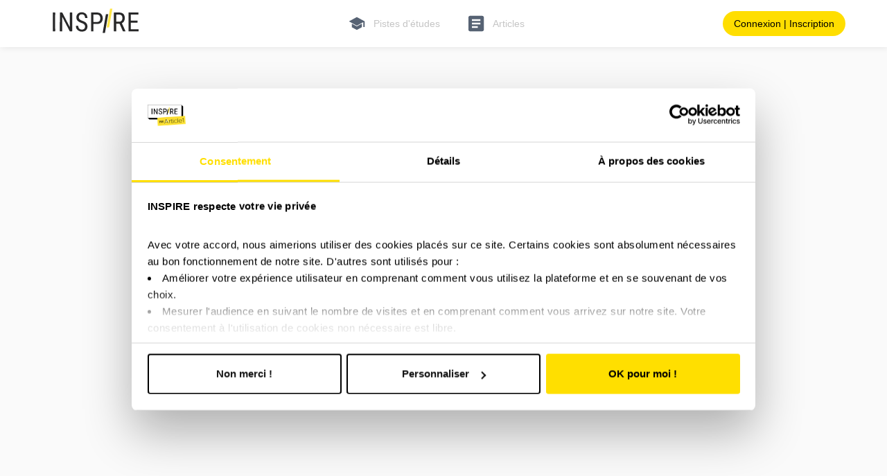

--- FILE ---
content_type: text/html; charset=UTF-8
request_url: https://inspire-orientation.org/piste/les-bts-bien-etre-et-esthetique
body_size: 868
content:
<!DOCTYPE html><html><head><title>L'orientation post-bac avec Inspire</title><meta charset=utf-8><meta name=format-detection content="telephone=no"><meta name=msapplication-tap-highlight content=no><meta name=viewport content="user-scalable=no,initial-scale=1,maximum-scale=1,minimum-scale=1,width=device-width"><link rel="shortcut icon" href="/favicon.ico"><link rel=apple-touch-icon sizes=192x192 href="/favicons/apple-icon-precomposed.png"><link rel=apple-touch-icon sizes=57x57 href="/favicons/apple-icon-57x57.png"><link rel=apple-touch-icon sizes=114x114 href="/favicons/apple-icon-114x114.png"><link rel=apple-touch-icon sizes=72x72 href="/favicons/apple-icon-72x72.png"><link rel=apple-touch-icon sizes=144x144 href="/favicons/apple-icon-144x144.png"><link rel=apple-touch-icon sizes=60x60 href="/favicons/apple-icon-60x60.png"><link rel=apple-touch-icon sizes=120x120 href="/favicons/apple-icon-120x120.png"><link rel=apple-touch-icon sizes=76x76 href="/favicons/apple-icon-76x76.png"><link rel=apple-touch-icon sizes=152x152 href="/favicons/apple-icon-152x152.png"><link rel=icon type=image/png href=/favicons/favicon-96x96.png sizes=96x96><link rel=icon type=image/png href="/favicons/favicon-16x16.png" sizes=16x16><link rel=icon type=image/png href=/favicons/favicon-32x32.png sizes=32x32><script>window.$crisp = [];
      window.CRISP_WEBSITE_ID = 'a2523d51-8216-4cd4-b587-c9f3fadc005e';
      (function () {
        d = document;
        s = d.createElement('script');
        s.src='https://client.crisp.chat/l.js';
        s.async = 1;
        d.getElementsByTagName('head')[0].appendChild(s);
      })();</script><script>(function (w, d, s, l, i) {
        w[l] = w[l] || [];
        w[l].push({ 'gtm.start': new Date().getTime(), event: 'gtm.js' });
        var f = d.getElementsByTagName(s)[0],
          j = d.createElement(s),
          dl = l != 'dataLayer' ? '&l=' + l : '';
        j.async = true;
        j.src='https://sst.inspire-orientation.org/gpgx1qgg6fbrrel.js?aw=' +
          i.replace(/^GTM-/, '') +
          dl;
        f.parentNode.insertBefore(j, f);
      })(window, document, 'script', 'dataLayer', 'GTM-NHNLXJLF');</script>  <script type="module" crossorigin src="/assets/index.23088126.js"></script>
  <link rel="stylesheet" href="/assets/index.3154f255.css">
</head><body><div id=q-app></div></body></html>

--- FILE ---
content_type: text/css
request_url: https://inspire-orientation.org/assets/Index.9b804578.css
body_size: 673
content:
.user-avatar[data-v-a7fc8a38]{display:flex;align-items:center;justify-content:center;-webkit-user-select:none;user-select:none}.my-field .q-field[data-v-2b57d2d4] .q-field--outlined,.my-field .q-field[data-v-2b57d2d4] .q-field--readonly,.my-field .q-field[data-v-2b57d2d4] .q-field__control:before{border-style:solid}.q-field[data-v-1d5af2e2] .q-field__label{color:var(--text)}.no-padding .q-item[data-v-07d8706c]{padding:0!important}.my-modal[data-v-c0207432]{height:70vh}.q-scrollarea[data-v-f42579c4] .scroll{flex:1}.q-scrollarea[data-v-f42579c4] .scroll>div{min-height:100%;display:flex;flex-direction:column}.noPadding[data-v-47a63d64] .q-slider__track-container--h,.noPadding[data-v-47a63d64] .q-slider__track-container--v{padding:0}.popup-labels-de-emphasize .q-item:not(.q-item--active){color:var(--text)}.scopedStyle .q-toolbar[data-v-72a4b08e]{padding:0!important}.scopedStyle .q-toolbar[data-v-72a4b08e] .q-tab--active{background:var(--card)}.scopedStyle .q-toolbar[data-v-72a4b08e] .q-tab--inactive{background:var(--secondary-medium)}.scopedStyle .q-toolbar[data-v-72a4b08e] .q-tab__indicator{height:.2rem}.noStyle .q-toolbar[data-v-72a4b08e]{padding:0!important}.noStyle .q-toolbar[data-v-72a4b08e] .q-tab__indicator{height:.2rem}.no-padding[data-v-10ae0e15] .q-field__before{padding:0}.expand[data-v-974c32f2] .q-panel,.expand[data-v-974c32f2] .q-tab-panel{display:flex;flex-wrap:wrap;flex:10000 1 0%;flex-direction:column}.my-fixedHeaderTable[data-v-7a39e2ef] thead tr th{position:sticky;z-index:1}.my-fixedHeaderTable[data-v-7a39e2ef] thead tr:first-child th{top:0}.my-fixedHeaderTable[data-v-7a39e2ef] .q-table--loading thead tr:last-child th{top:48px}.q-table__container[data-v-7a39e2ef] .q-table__bottom{background:var(--toolbar)}.fullscreen-controls{position:fixed;bottom:20px;right:20px;z-index:9999;display:flex;gap:10px}.fullscreen-controls button{background:rgba(0,0,0,0);border:none;color:#fff;padding:8px 16px;border-radius:4px;cursor:pointer}.fullscreen-controls button:hover{background:rgba(255,255,255,.15)}


--- FILE ---
content_type: text/css
request_url: https://inspire-orientation.org/assets/UserImpactModale.e85eb8d6.css
body_size: -63
content:
.emoji-btn[data-v-7c411cdf]{font-size:1.5em}


--- FILE ---
content_type: application/javascript; charset=UTF-8
request_url: https://inspire-orientation.org/assets/PistesV1Redirect.76da7a5d.js
body_size: 3567
content:
import{d as n,Z as u,Y as a,o as c,c as o}from"./index.23088126.js";import{u as d}from"./use-meta.82eecde3.js";const b=n({__name:"PistesV1Redirect",setup(r){const i=[{slug:"ecole-normale-superieure-paris-saclay-arts-et-design",id:130,newSlug:"prepa-arts-et-design-ens-paris-saclay"},{slug:"les-bts-agencement-et-amenagement-interieur",id:84,newSlug:"bts-agencement-amenagement-interieur"},{slug:"les-bts-avec-de-la-biologie",id:89,newSlug:"bts-avec-de-la-biologie"},{slug:"les-bts-assurance-et-banque",id:100,newSlug:"bts-assurance-et-banque"},{slug:"les-bts-du-batiment-et-de-la-construction",id:79,newSlug:"bts-du-batiment-et-de-la-construction"},{slug:"les-bts-conception-et-realisation",id:52,newSlug:"bts-conception-et-realisation"},{slug:"les-bts-energie",id:63,newSlug:"bts-energie"},{slug:"les-bts-forge-fonderie-et-chaudronnerie",id:80,newSlug:"bts-forge-et-fonderie"},{slug:"les-bts-etudes-et-mesures-terrain-geologie-geometrie-topographie",id:70,newSlug:"bts-etudes-et-mesures-terrain-geologie-geometrie-topographie"},{slug:"les-bts-avec-de-la-chimie",id:85,newSlug:"bts-avec-de-la-chimie"},{slug:"les-bts-maintenance-des-systemes",id:77,newSlug:"bts-maintenance-des-systemes"},{slug:"les-bts-avec-de-la-gestion",id:104,newSlug:"bts-avec-de-la-gestion"},{slug:"les-btsa-production-vegetale",id:96,newSlug:"btsa-production-vegetale"},{slug:"les-btsa-production-animale",id:86,newSlug:"btsa-production-animale"},{slug:"les-bts-conseil-et-services-techniques",id:99,newSlug:"bts-conseil-et-services-techniques"},{slug:"les-bts-conception-des-processus",id:67,newSlug:"bts-conception-des-processus"},{slug:"les-bts-mode-et-textile",id:39,newSlug:"bts-mode-et-textile"},{slug:"les-btsa-developpement-agricole",id:1,newSlug:"btsa-developpement-agricole"},{slug:"les-bts-carrieres-sociales",id:106,newSlug:"bts-btsa-du-secteur-social"},{slug:"les-bts-informatique-securite-et-reseaux",id:82,newSlug:"bts-informatique-securite-et-reseaux"},{slug:"les-bts-informatique-et-electronique",id:81,newSlug:"bts-informatique-et-electronique"},{slug:"les-bts-realisation-outils-de-communication",id:93,newSlug:"bts-realisation-outils-de-communication"},{slug:"les-bts-audio-visuel",id:94,newSlug:"bts-audio-visuel"},{slug:"les-bts-metiers-de-la-coiffure",id:87,newSlug:"bts-metiers-de-la-coiffure"},{slug:"les-bts-services-a-la-protection-de-lenvironnement",id:97,newSlug:"bts-services-a-la-protection-de-l-environnement"},{slug:"les-bts-de-lamenagement-et-leconomie-de-la-construction",id:68,newSlug:"bts-de-l-amenagement-et-l-economie-de-la-construction"},{slug:"le-bts-notariat",id:101,newSlug:"bts-avec-du-droit-notariat"},{slug:"le-bts-opticien-lunetier",id:108,newSlug:"bts-opticien-lunetier"},{slug:"bts-techniques-services-materiels-agricoles",id:78,newSlug:"bts-techniques-et-services-en-materiels-agricoles-tsma"},{slug:"le-bts-tourisme",id:105,newSlug:"bts-tourisme"},{slug:"les-bts-mecanique-et-electronique-navale",id:20,newSlug:"bts-mecanique-et-electronique-navale"},{slug:"les-bts-maintenance-des-materiels-de-construction-et-de-manutention",id:29,newSlug:"bts-maintenance-des-materiels-de-construction-et-de-manutention"},{slug:"les-bts-management-en-hotellerie-restauration",id:92,newSlug:"bts-management-en-hotellerie-restauration"},{slug:"le-bts-prothesiste-dentaire",id:88,newSlug:"bts-prothesiste-dentaire"},{slug:"les-btsa-biotechnologie",id:137,newSlug:"btsa-biotechnologie"},{slug:"les-btsa-amenagement-de-lenvironnement-et-milieux-naturels",id:69,newSlug:"btsa-amenagement-de-l-environnement-et-milieux-naturels"},{slug:"btsa-genie-des-equipements-agricoles",id:128,newSlug:"btsa-genie-des-equipements-agricoles"},{slug:"les-btsa-gestion-et-protection-des-milieux-naturels",id:107,newSlug:"btsa-gestion-et-protection-des-milieux-naturels"},{slug:"les-btsa-production-alimentaire",id:117,newSlug:"btsa-production-alimentaire"},{slug:"les-bts-vente-commerce-et-relations-clients",id:102,newSlug:"bts-vente-commerce-et-relations-clients"},{slug:"le-bts-photographie",id:98,newSlug:"bts-photographie"},{slug:"les-bts-maritime",id:12,newSlug:"bts-maritime"},{slug:"les-bts-industrialisation-des-materiaux",id:83,newSlug:"bts-industrialisation-des-materiaux"},{slug:"les-bts-en-appareillage-orthopedique",id:95,newSlug:"bts-en-appareillage-orthopedique"},{slug:"les-bts-metiers-de-lesthetique-de-la-cosmetique-et-de-la-parfumerie",id:91,newSlug:"bts-metiers-de-l-esthetique-de-la-cosmetique-et-de-la-parfumerie"},{slug:"le-bts-dietetique",id:90,newSlug:"bts-dietetique"},{slug:"les-bts-informations-communication-edition",id:103,newSlug:"bts-informations-communication-edition"},{slug:"les-bts-industrialisation-et-maintenance-des-transports",id:66,newSlug:"bts-industrialisation-et-maintenance-des-transports"},{slug:"les-btsa-technico-commercial",id:148,newSlug:"btsa-technico-commercial"},{slug:"les-but-avec-de-la-physique-genie-civil-et-industriel",id:110,newSlug:"but-avec-de-la-physique-genie-civil-et-industriel"},{slug:"les-but-avec-des-mathematiques-etou-de-linformatique",id:115,newSlug:"but-avec-des-mathematiques-et-ou-de-l-informatique"},{slug:"les-but-physique-genie-des-procedes-chimiques-et-materiaux",id:112,newSlug:"but-physique-genie-des-procedes-chimiques-et-materiaux"},{slug:"les-but-avec-de-la-chimie",id:116,newSlug:"but-avec-de-la-chimie"},{slug:"le-but-genie-biologique",id:109,newSlug:"but-avec-biologie-domaine-medical-agri-agro"},{slug:"le-but-metiers-du-multimedia-et-de-linternet",id:114,newSlug:"but-metiers-du-multimedia-et-de-l-internet-mmi"},{slug:"le-but-qualite-logistique-industrielle-et-organisation",id:113,newSlug:"but-qualite-logistique-industrielle-et-organisation-qlio"},{slug:"le-but-hygiene-securite-environnement",id:111,newSlug:"but-hygiene-securite-environnement-hse"},{slug:"les-but-avec-de-la-logistique",id:118,newSlug:"but-avec-de-la-logistique"},{slug:"le-but-carrieres-juridiques",id:119,newSlug:"dut-carriere-juridique"},{slug:"le-but-carrieres-sociales",id:121,newSlug:"dut-carrieres-sociales"},{slug:"les-but-information-communication",id:122,newSlug:"but-information-communication"},{slug:"les-but-gestion-commerciale",id:120,newSlug:"but-gestion-commerciale"},{slug:"les-fcil-dans-le-secteur-du-commerce",id:53,newSlug:"fcil-dans-le-secteur-du-commerce"},{slug:"les-fcil-du-secteur-industriel",id:54,newSlug:"fcil-du-secteur-industriel"},{slug:"les-fcil-du-domaine-des-arts-et-de-lartisanat",id:55,newSlug:"fcil-du-domaine-des-arts-et-de-l-artisanat"},{slug:"les-fcil-dans-le-domaine-du-service",id:56,newSlug:"fcil-dans-le-domaine-du-service"},{slug:"les-mises-a-niveau-en-social",id:76,newSlug:"mises-a-niveau-en-social"},{slug:"les-formations-post-bac-de-larmee",id:71,newSlug:"formations-post-bac-de-l-armee"},{slug:"les-specialisations-dinitiative-locale",id:65,newSlug:"specialisations-d-initiative-locale"},{slug:"les-diplomes-de-specialisation-professionnelle",id:51,newSlug:"diplomes-de-specialisation-professionnelle"},{slug:"les-bpjeps",id:4,newSlug:"bpjeps"},{slug:"les-cpes-en-sciences",id:7,newSlug:"formations-pluridisciplinaires-en-sciences-cpes"},{slug:"les-deust-des-metiers-du-sport-pour-des-publics-specifiques",id:19,newSlug:"deust-des-metiers-du-sport-pour-des-publics-specifiques"},{slug:"les-deust-avec-de-la-biologie",id:21,newSlug:"deust-en-biologie"},{slug:"les-deust-information-communication-multimedia",id:23,newSlug:"deust-info-com-multimedia"},{slug:"les-deust-des-metiers-du-social",id:26,newSlug:"deust-des-metiers-du-social"},{slug:"les-deust-generalistes-des-metiers-du-sport",id:22,newSlug:"deust-generalistes-des-metiers-du-sport"},{slug:"le-deust-theatre",id:25,newSlug:"deust-des-metiers-de-la-culture"},{slug:"les-deust-btp",id:24,newSlug:"deust-en-btp"},{slug:"les-deust-accueil-dexcellence-en-tourisme",id:18,newSlug:"deust-accueil-d-excellence-en-tourisme"},{slug:"les-ecoles-post-bac-de-communication",id:75,newSlug:"ecoles-post-bac-de-communication"},{slug:"les-ecoles-post-bac-en-informatique",id:73,newSlug:"ecoles-post-bac-en-informatique"},{slug:"les-ecoles-post-bac-de-journalisme",id:74,newSlug:"ecoles-post-bac-de-journalisme"},{slug:"les-ecoles-post-bac-de-la-securite",id:72,newSlug:"ecoles-post-bac-de-la-securite"},{slug:"ecoles-post-bac-sante",id:15,newSlug:"ecoles-post-bac-des-metiers-de-la-sante"},{slug:"ecoles-post-bac-social",id:16,newSlug:"ecoles-post-bac-des-metiers-du-social"},{slug:"iep-sciences-po",id:47,newSlug:"sciences-po-et-les-iep"},{slug:"les-ecoles-dingenieur-post-bac",id:33,newSlug:"ecoles-d-ingenieur-post-bac"},{slug:"les-diplomes-des-metiers-darts-(dma)",id:27,newSlug:"diplomes-nationaux-des-metiers-d-arts-et-du-design-dn-made"},{slug:"diplome-national-dart",id:28,newSlug:"diplome-national-d-art-dna"},{slug:"les-ecoles-de-commerce-marketing-post-bac",id:30,newSlug:"ecoles-de-commerces-post-bac"},{slug:"les-ecoles-de-cuisine",id:32,newSlug:"ecoles-de-cuisine"},{slug:"les-ecoles-en-art",id:31,newSlug:"ecoles-en-art"},{slug:"les-ecoles-de-paysagisme",id:36,newSlug:"ecoles-de-paysagisme"},{slug:"les-ecoles-veterinaires",id:37,newSlug:"ecoles-vererinaires"},{slug:"les-ecoles-darchitecture",id:35,newSlug:"ecoles-d-architecture"},{slug:"lecole-darcheologie-histoire-de-lart-et-anthropologie",id:34,newSlug:"l-ecole-d-archeologie-histoire-de-l-art-et-anthropologie-ecole-du-louvre"},{slug:"la-classe-preparatoire-aux-grandes-ecoles-(cpge)-arts-et-design-ens-c",id:14,newSlug:"prepas-litteraires-et-artistiques"},{slug:"la-prepa-mp2i",id:126,newSlug:"mp2i-la-prepa-des-sciences-informatiques"},{slug:"la-prepa-ecg",id:133,newSlug:"prepa-economique-et-commerciale-generale-ecg"},{slug:"la-prepa-ens-d2",id:134,newSlug:"prepa-economie-gestion-ens-d2"},{slug:"la-prepa-ens-d1",id:135,newSlug:"prepa-avec-du-droit-et-de-l-economie-gestion-ens-d1"},{slug:"la-prepa-bl",id:124,newSlug:"prepa-litteraire-avec-des-sciences-sociales-bl-hypokhagne-et-khagne"},{slug:"les-prepas-al",id:123,newSlug:"prepa-litteraire-al-hypokhagne-et-khagne"},{slug:"la-prepa-aux-ecoles-de-commerce-du-bac-stmg-ect",id:136,newSlug:"prepa-aux-ecoles-de-commerce-du-bac-stmg-ect"},{slug:"la-prepa-tb",id:129,newSlug:"prepa-scientifique-des-bacs-stav-et-stl-tb"},{slug:"la-prepa-tpc",id:132,newSlug:"prepa-scientifique-du-bac-stl-tpc"},{slug:"la-prepa-tsi",id:131,newSlug:"prepa-scientifique-du-bac-sti2d-tsi"},{slug:"la-prepa-bcpst",id:125,newSlug:"prepa-scientifique-avec-le-plus-de-biologie-bcpst"},{slug:"annee-de-preparation-aux-etudes-scientifiques-et-de-sante",id:49,newSlug:"prepa-aux-etudes-scientifiques-et-de-sante"},{slug:"les-cycles-universitaires-preparatoires-aux-grandes-ecoles-(cupge)-economiques-et-commerciales",id:11,newSlug:"cupge-economiques-et-commerciales-prepa-universitaires"},{slug:"les-cupge-litteraires",id:10,newSlug:"cupge-litteraires-prepa-universitaires-et-iep"},{slug:"les-cycles-universitaires-preparatoires-aux-grandes-ecoles-(cupge)-scientifiques",id:13,newSlug:"cupge-scientifiques-prepa-universitaires"},{slug:"annee-de-preparation-aux-etudes-en-sciences-economiques-et-sociales",id:48,newSlug:"prepa-aux-etudes-en-sciences-economiques-et-sociales"},{slug:"les-prepas-aux-concours-des-ecoles-dingenieurs",id:127,newSlug:"prepa-aux-concours-des-ecoles-d-ingenieurs"},{slug:"les-etudes-de-sciences-pour-la-sante-medecine",id:155,newSlug:"etudes-de-sante-medecine"},{slug:"les-licences-economie-et-gestion",id:143,newSlug:"licences-en-economie-et-gestion"},{slug:"les-licences-gestion-administration-et-relations-internationales",id:145,newSlug:"licences-gestion-administration-et-relations-internationales"},{slug:"licence-humanite-societe-et-philosophie",id:140,newSlug:"licence-humanite-societe-et-philosophie"},{slug:"la-licence-en-lettres",id:142,newSlug:"licence-en-lettres"},{slug:"la-licence-sciences-et-techniques-des-activites-physiques-et-sportives-(staps)",id:146,newSlug:"staps"},{slug:"la-licence-science-de-la-terre",id:153,newSlug:"licence-science-de-la-terre"},{slug:"la-licence-de-psychologie",id:157,newSlug:"licence-de-psychologie"},{slug:"les-licences-chimie-et-physique-chimie",id:152,newSlug:"licences-chimie-et-physique-chimie"},{slug:"les-licences-avec-de-la-physique",id:150,newSlug:"licences-avec-de-la-physique"},{slug:"la-licence-informatique",id:151,newSlug:"licences-en-informatique"},{slug:"les-licences-avec-de-la-biologie-svt",id:154,newSlug:"licences-avec-de-la-biologie-svt"},{slug:"les-licences-avec-du-droit",id:144,newSlug:"licences-avec-du-droit"},{slug:"la-licence-information-communication",id:141,newSlug:"licences-information-communication"},{slug:"les-licences-sciences-de-leducation",id:2,newSlug:"licences-en-sciences-de-l-education"},{slug:"le-diplome-de-comptabilite-et-de-gestion-(dcg)",id:17,newSlug:"diplome-de-comptabilite-gestion-dcg"},{slug:"les-licences-physiques-et-sciences-pour-lingenieur",id:149,newSlug:"licences-physiques-et-sciences-pour-l-ingenieur"},{slug:"les-licences-en-art-et-culture",id:138,newSlug:"licences-en-art-et-culture"},{slug:"les-c.m.i-en-sciences-humaines-et-sociales",id:6,newSlug:"c-m-i-en-sciences-humaines-et-sociales"},{slug:"les-c.m.i-en-sciences",id:5,newSlug:"c-m-i-en-sciences"},{slug:"les-licences-mathematiques",id:147,newSlug:"licences-mathematiques"},{slug:"les-licences-en-sciences-humaines-et-sociales",id:158,newSlug:"licences-de-sciences-humaines-et-sociales"},{slug:"les-licences-en-langues",id:139,newSlug:"licences-en-langues"},{slug:"les-licences-avec-de-lhistoire-etou-de-la-geographie",id:156,newSlug:"licences-avec-de-l-histoire-et-ou-de-la-geographie"},{slug:"les-doubles-licences-avec-des-sciences-sociales",id:57,newSlug:"double-licence-avec-des-sciences-sociales"},{slug:"les-double-licences-avec-des-sciences",id:50,newSlug:"double-licences-avec-des-sciences"},{slug:"les-licences-de-theologie",id:3,newSlug:"licences-de-theologie"},{slug:"les-cpes-en-sciences-sociales",id:8,newSlug:"formations-pluridisciplinaires-en-sciences-sociales-cpes"},{slug:"les-cpes-en-droit-et-economie",id:9,newSlug:"formations-pluridisciplinaires-en-droit-et-economie-cpes"},{slug:"les-csa-metiers-du-cheval",id:60,newSlug:"csa-metiers-du-cheval"},{slug:"les-csa-dans-lenvironnement",id:64,newSlug:"csa-dans-l-environnement"},{slug:"cs-accueil-et-reception",id:38,newSlug:"cs-accueil-et-reception"},{slug:"la-cs-animation-gestion-de-projets-dans-le-secteur-sportif",id:44,newSlug:"cs-animation-gestion-de-projets-dans-le-secteur-sportif"},{slug:"les-cs-commerce-vente",id:45,newSlug:"cs-commerce-vente"},{slug:"le-cs-services-numeriques-aux-organisations",id:42,newSlug:"cs-services-numeriques-aux-organisations"},{slug:"les-cs-aeronautique",id:43,newSlug:"cs-aeronautique"},{slug:"les-cs-energie-etou-electricite",id:46,newSlug:"cs-electricite-energie"},{slug:"les-cs-secteur-industriel",id:41,newSlug:"cs-secteur-industriel"},{slug:"les-csa-de-la-production-agricole-et-horticole",id:58,newSlug:"csa-de-la-production-agricole-et-horticole"},{slug:"les-csa-equipements-agricoles-et-forestiers",id:61,newSlug:"csa-equipements-agricoles-et-forestiers"},{slug:"les-csa-du-paysage",id:59,newSlug:"csa-du-paysage"},{slug:"les-csa-de-la-transformation-alimentaire",id:62,newSlug:"csa-de-la-transformation-alimentaire"},{slug:"cs-peinture-decoration",id:40,newSlug:"cs-peinture-decoration"}],l=u(),t=a(),e=i.find(s=>s.slug===l.params.slug);return d(()=>({title:e?`Piste ${e.newSlug}`:"Pistes",link:[{rel:"canonical",href:e?`https://inspire-orientation.org/etudes/${e.id}/slug/${e.newSlug}`:"/etudes"}]})),e?(console.log("Redirect to piste ",`/etudes/${e.id}/slug/${e.newSlug}`),window.location.replace(`/etudes/${e.id}/slug/${e.newSlug}`)):(console.log("not found, redirecting to home"),t.push("/etudes")),(s,g)=>(c(),o("div"))}});export{b as default};


--- FILE ---
content_type: application/javascript; charset=UTF-8
request_url: https://inspire-orientation.org/assets/QPage.24e5c68b.js
body_size: 392
content:
import{L as g,i as r,aI as t,aJ as h,b0 as p,g as s,h as d,$ as y,R as f}from"./index.23088126.js";var C=g({name:"QPage",props:{padding:Boolean,styleFn:Function},setup(a,{slots:i}){const{proxy:{$q:o}}=f(),e=r(h,t);if(e===t)return console.error("QPage needs to be a deep child of QLayout"),t;if(r(p,t)===t)return console.error("QPage needs to be child of QPageContainer"),t;const c=s(()=>{const n=(e.header.space===!0?e.header.size:0)+(e.footer.space===!0?e.footer.size:0);if(typeof a.styleFn=="function"){const l=e.isContainer.value===!0?e.containerHeight.value:o.screen.height;return a.styleFn(n,l)}return{minHeight:e.isContainer.value===!0?e.containerHeight.value-n+"px":o.screen.height===0?n!==0?`calc(100vh - ${n}px)`:"100vh":o.screen.height-n+"px"}}),u=s(()=>`q-page${a.padding===!0?" q-layout-padding":""}`);return()=>d("main",{class:u.value,style:c.value},y(i.default))}});export{C as Q};


--- FILE ---
content_type: application/javascript; charset=UTF-8
request_url: https://inspire-orientation.org/assets/QMenu.77879a36.js
body_size: 1766
content:
import{L as ae,ae as ne,M as se,N as ue,af as le,r as w,g as u,O as ie,ag as re,ah as ce,P as fe,ai as de,aj as ve,w as M,be as ge,ax as he,bf as me,bg as R,am as Pe,h as A,$ as ye,T as Te,e as be,R as ke,bh as xe,a8 as Ce,bi as Se,bj as Oe,X as qe}from"./index.23088126.js";import{u as Be,v as D,a as Ee,b as Fe,c as we,r as H,s as Me,p as K,d as Re}from"./position-engine.57f1af06.js";var He=ae({name:"QMenu",inheritAttrs:!1,props:{...Be,...ne,...se,...ue,persistent:Boolean,autoClose:Boolean,separateClosePopup:Boolean,noRouteDismiss:Boolean,noRefocus:Boolean,noFocus:Boolean,fit:Boolean,cover:Boolean,square:Boolean,anchor:{type:String,validator:D},self:{type:String,validator:D},offset:{type:Array,validator:Ee},scrollTarget:{default:void 0},touchPosition:Boolean,maxHeight:{type:String,default:null},maxWidth:{type:String,default:null}},emits:[...le,"click","escapeKey"],setup(t,{slots:j,emit:c,attrs:d}){let n=null,f,l,v;const T=ke(),{proxy:g}=T,{$q:o}=g,a=w(null),s=w(!1),Q=u(()=>t.persistent!==!0&&t.noRouteDismiss!==!0),W=ie(t,o),{registerTick:L,removeTick:_}=re(),{registerTimeout:b}=ce(),{transitionProps:$,transitionStyle:I}=fe(t),{localScrollTarget:k,changeScrollEvent:N,unconfigureScrollTarget:U}=Fe(t,E),{anchorEl:i,canShow:X}=we({showing:s}),{hide:x}=de({showing:s,canShow:X,handleShow:Y,handleHide:Z,hideOnRouteChange:Q,processOnMount:!0}),{showPortal:C,hidePortal:S,renderPortal:z}=ve(T,a,ee,"menu"),h={anchorEl:i,innerRef:a,onClickOutside(e){if(t.persistent!==!0&&s.value===!0)return x(e),(e.type==="touchstart"||e.target.classList.contains("q-dialog__backdrop"))&&qe(e),!0}},O=u(()=>K(t.anchor||(t.cover===!0?"center middle":"bottom start"),o.lang.rtl)),G=u(()=>t.cover===!0?O.value:K(t.self||"top start",o.lang.rtl)),J=u(()=>(t.square===!0?" q-menu--square":"")+(W.value===!0?" q-menu--dark q-dark":"")),V=u(()=>t.autoClose===!0?{onClick:p}:{}),q=u(()=>s.value===!0&&t.persistent!==!0);M(q,e=>{e===!0?(xe(P),Re(h)):(R(P),H(h))});function m(){Ce(()=>{let e=a.value;e&&e.contains(document.activeElement)!==!0&&(e=e.querySelector("[autofocus][tabindex], [data-autofocus][tabindex]")||e.querySelector("[autofocus] [tabindex], [data-autofocus] [tabindex]")||e.querySelector("[autofocus], [data-autofocus]")||e,e.focus({preventScroll:!0}))})}function Y(e){if(n=t.noRefocus===!1?document.activeElement:null,ge(F),C(),E(),f=void 0,e!==void 0&&(t.touchPosition||t.contextMenu)){const y=he(e);if(y.left!==void 0){const{top:te,left:oe}=i.value.getBoundingClientRect();f={left:y.left-oe,top:y.top-te}}}l===void 0&&(l=M(()=>o.screen.width+"|"+o.screen.height+"|"+t.self+"|"+t.anchor+"|"+o.lang.rtl,r)),t.noFocus!==!0&&document.activeElement.blur(),L(()=>{r(),t.noFocus!==!0&&m()}),b(()=>{o.platform.is.ios===!0&&(v=t.autoClose,a.value.click()),r(),C(!0),c("show",e)},t.transitionDuration)}function Z(e){_(),S(),B(!0),n!==null&&(e===void 0||e.qClickOutside!==!0)&&(((e&&e.type.indexOf("key")===0?n.closest('[tabindex]:not([tabindex^="-"])'):void 0)||n).focus(),n=null),b(()=>{S(!0),c("hide",e)},t.transitionDuration)}function B(e){f=void 0,l!==void 0&&(l(),l=void 0),(e===!0||s.value===!0)&&(me(F),U(),H(h),R(P)),e!==!0&&(n=null)}function E(){(i.value!==null||t.scrollTarget!==void 0)&&(k.value=Pe(i.value,t.scrollTarget),N(k.value,r))}function p(e){v!==!0?(Se(g,e),c("click",e)):v=!1}function F(e){q.value===!0&&t.noFocus!==!0&&Oe(a.value,e.target)!==!0&&m()}function P(e){c("escapeKey"),x(e)}function r(){Me({targetEl:a.value,offset:t.offset,anchorEl:i.value,anchorOrigin:O.value,selfOrigin:G.value,absoluteOffset:f,fit:t.fit,cover:t.cover,maxHeight:t.maxHeight,maxWidth:t.maxWidth})}function ee(){return A(Te,$.value,()=>s.value===!0?A("div",{role:"menu",...d,ref:a,tabindex:-1,class:["q-menu q-position-engine scroll"+J.value,d.class],style:[d.style,I.value],...V.value},ye(j.default)):null)}return be(B),Object.assign(g,{focus:m,updatePosition:r}),z}});export{He as Q};


--- FILE ---
content_type: image/svg+xml
request_url: https://inspire-orientation.org/svg/article.svg
body_size: 1738
content:
<svg xmlns="http://www.w3.org/2000/svg" fill="none" viewBox="22.26 22.407002188183807 19.32 19.185995623632387" style="max-height: 500px" width="19.32" height="19.185995623632387">
<rect stroke-dasharray="10 5" stroke="#9747FF" rx="4.5" height="63" width="139" y="0.5" x="0.5"/>
<path fill="#566273" d="M25 41C24.45 41 23.9792 40.8042 23.5875 40.4125C23.1958 40.0208 23 39.55 23 39V25C23 24.45 23.1958 23.9792 23.5875 23.5875C23.9792 23.1958 24.45 23 25 23H39C39.55 23 40.0208 23.1958 40.4125 23.5875C40.8042 23.9792 41 24.45 41 25V39C41 39.55 40.8042 40.0208 40.4125 40.4125C40.0208 40.8042 39.55 41 39 41H25ZM27 37H34V35H27V37ZM27 33H37V31H27V33ZM27 29H37V27H27V29Z"/>
<path fill="#566273" d="M68.1667 37.8047C67.7083 37.8047 67.316 37.6415 66.9896 37.3151C66.6632 36.9887 66.5 36.5964 66.5 36.138V24.4714C66.5 24.013 66.6632 23.6207 66.9896 23.2943C67.316 22.9679 67.7083 22.8047 68.1667 22.8047H79.8333C80.2917 22.8047 80.684 22.9679 81.0104 23.2943C81.3368 23.6207 81.5 24.013 81.5 24.4714V36.138C81.5 36.5964 81.3368 36.9887 81.0104 37.3151C80.684 37.6415 80.2917 37.8047 79.8333 37.8047H68.1667ZM69.8333 34.4714H75.6667V32.8047H69.8333V34.4714ZM69.8333 31.138H78.1667V29.4714H69.8333V31.138ZM69.8333 27.8047H78.1667V26.138H69.8333V27.8047Z"/>
<path fill="#566273" d="M107.333 34.6484C106.967 34.6484 106.653 34.5179 106.392 34.2568C106.131 33.9957 106 33.6818 106 33.3151V23.9818C106 23.6151 106.131 23.3012 106.392 23.0401C106.653 22.779 106.967 22.6484 107.333 22.6484H116.667C117.033 22.6484 117.347 22.779 117.608 23.0401C117.869 23.3012 118 23.6151 118 23.9818V33.3151C118 33.6818 117.869 33.9957 117.608 34.2568C117.347 34.5179 117.033 34.6484 116.667 34.6484H107.333ZM108.667 31.9818H113.333V30.6484H108.667V31.9818ZM108.667 29.3151H115.333V27.9818H108.667V29.3151ZM108.667 26.6484H115.333V25.3151H108.667V26.6484Z"/>
</svg>

--- FILE ---
content_type: application/javascript; charset=UTF-8
request_url: https://inspire-orientation.org/assets/general.utils.8b6e7bb2.js
body_size: 129
content:
const l=t=>t.charAt(0).toUpperCase()+t.slice(1),n=(t,o,e)=>t.split(o).join(e),i=(...t)=>{const o=e=>e&&typeof e=="object";return t.reduce((e,a)=>(Object.keys(a).forEach(c=>{const s=e[c],r=a[c];Array.isArray(s)&&Array.isArray(r)?e[c]=s.concat(...r):o(s)&&o(r)?e[c]=i(s,r):e[c]=r}),e),{})};export{l as c,i as m,n as r};


--- FILE ---
content_type: application/javascript; charset=UTF-8
request_url: https://inspire-orientation.org/assets/StandardBtn.48eb6a00.js
body_size: 168
content:
import{j as r,k as a,v as e,o,x as n}from"./index.23088126.js";import{_ as s}from"./plugin-vue_export-helper.21dcd24c.js";const c={name:"StandardBtn"};function d(t,p,l,_,f,i){return o(),r(e,{"text-color":"text",color:"primary",rounded:"","no-caps":"",unelevated:""},{default:a(()=>[n(t.$slots,"default")]),_:3})}var x=s(c,[["render",d]]);export{x as S};


--- FILE ---
content_type: application/javascript; charset=UTF-8
request_url: https://inspire-orientation.org/assets/QSlideTransition.70faf135.js
body_size: 537
content:
import{L as v,e as b,h as w,T as L}from"./index.23088126.js";var H=v({name:"QSlideTransition",props:{appear:Boolean,duration:{type:Number,default:300}},emits:["show","hide"],setup(r,{slots:g,emit:p}){let a=!1,u,d,i=null,o=null,n,h;function f(){u&&u(),u=null,a=!1,i!==null&&(clearTimeout(i),i=null),o!==null&&(clearTimeout(o),o=null),d!==void 0&&d.removeEventListener("transitionend",n),n=null}function m(e,t,l){t!==void 0&&(e.style.height=`${t}px`),e.style.transition=`height ${r.duration}ms cubic-bezier(.25, .8, .50, 1)`,a=!0,u=l}function c(e,t){e.style.overflowY=null,e.style.height=null,e.style.transition=null,f(),t!==h&&p(t)}function y(e,t){let l=0;d=e,a===!0?(f(),l=e.offsetHeight===e.scrollHeight?0:void 0):(h="hide",e.style.overflowY="hidden"),m(e,l,t),i=setTimeout(()=>{i=null,e.style.height=`${e.scrollHeight}px`,n=s=>{o=null,(Object(s)!==s||s.target===e)&&c(e,"show")},e.addEventListener("transitionend",n),o=setTimeout(n,r.duration*1.1)},100)}function T(e,t){let l;d=e,a===!0?f():(h="show",e.style.overflowY="hidden",l=e.scrollHeight),m(e,l,t),i=setTimeout(()=>{i=null,e.style.height=0,n=s=>{o=null,(Object(s)!==s||s.target===e)&&c(e,"hide")},e.addEventListener("transitionend",n),o=setTimeout(n,r.duration*1.1)},100)}return b(()=>{a===!0&&f()}),()=>w(L,{css:!1,appear:r.appear,onEnter:y,onLeave:T},g.default)}});export{H as Q};


--- FILE ---
content_type: application/javascript; charset=UTF-8
request_url: https://inspire-orientation.org/assets/general-components.f28f5482.js
body_size: 1546
content:
import{D as e,a as r,b as D,c as n,d as i,e as s,f as p,g as m,h as c,i as l,j as S,k as d,l as B,m as b,n as T,o as I,p as u,q as C,r as f,s as g,I as w,t as _,u as h,v as P,w as A,x,y as k,z as L,A as v,B as F,C as V,E as y,F as E,G as $,H as G,J as M,K as R,L as q,M as O,N as j,O as Q,P as U,Q as z,R as N,S as H,T as J,U as K,V as W,W as X,X as Y,Y as Z,Z as aa,_ as ta,$ as oa,a0 as ea,a1 as ra,a2 as Da,a3 as na,a4 as ia}from"./Index.ac7bf7df.js";import{S as sa}from"./StandardBtn.48eb6a00.js";import{G as pa}from"./GoBackBtn.0d74ca5f.js";import{D as ma}from"./DForm.73d57f9e.js";import{b as ca}from"./index.f09c413c.js";import{_ as la}from"./plugin-vue_export-helper.21dcd24c.js";import{d as Sa,c as da,t as Ba,o as ba}from"./index.23088126.js";import{S as Ta,a as Ia}from"./swiper-vue.6224666a.js";import"./vue-i18n.runtime.4bf3da80.js";import"./QTooltip.88a61b1f.js";import"./position-engine.57f1af06.js";import"./selection.f711826b.js";import"./QTable.0ea4de1f.js";import"./QList.14684907.js";import"./QSelect.ddfd1dc8.js";import"./QChip.df347c57.js";import"./QItem.68723ba2.js";import"./QItemLabel.1f1210de.js";import"./QMenu.77879a36.js";import"./rtl.b51694b1.js";import"./format.2bc25e5f.js";import"./QLinearProgress.6f85b889.js";import"./use-fullscreen.f564474f.js";import"./touch.3df10340.js";import"./QBtnDropdown.07f936e7.js";import"./TouchPan.5feda095.js";import"./use-tab.08d44141.js";import"./QDrawer.11851e34.js";import"./QExpansionItem.624b7617.js";import"./QSlideTransition.70faf135.js";import"./QFile.6f23b047.js";import"./QSpinnerGears.e028bfab.js";import"./QLayout.4da7bc8f.js";import"./QResizeObserver.3c990c33.js";import"./QScrollObserver.c47b85e1.js";import"./QPage.24e5c68b.js";import"./QScrollArea.2d342586.js";import"./QSpace.6cb322f7.js";import"./QRouteTab.0eb5ce3a.js";import"./QTabs.e47fd60d.js";import"./use-quasar.e7f40a8f.js";import"./media.utils.6e3839ae.js";import"./utils.74e5e18c.js";var o=Object.freeze(Object.defineProperty({__proto__:null,DUserAvatar:e,DSubmitBtn:r,DCancelBtn:D,DCloseBtn:n,DGoBackBtn:i,DExportBtn:s,DBtn:p,DActionBtn:m,DActionViewBtn:c,DActionShowBtn:l,DActionRemoveBtn:S,DBtnDropdown:d,DExpandableLineBtn:B,StandardBtn:sa,GoBackBtn:pa,DQCard:b,DCard:T,DCardTitle:I,DCardSection:u,DCardSectionTitle:C,DCheckbox:f,DChip:g,IScoreChip:w,DDrawer:_,DExpansionItem:h,DIcon:P,DPasswordIcon:A,DSearchIcon:x,DFormInput:k,DFormInputLabel:L,DInput:v,DSearchInput:F,DForm:ma,DFilePicker:V,DDd:y,DDl:E,DDt:$,DItem:G,DItemLabel:M,DItemSection:R,DList:q,DValueItem:O,DInnerLoading:j,DModal:Q,DPageTitle:U,DView:z,DPage:N,DScrollArea:H,DScroll:J,DSelect:K,DSpace:W,DTabView:X,DTabPanel:Y,DToolbar:Z,DTable:aa,DPaginationTable:ta,DRouteTab:oa,DTabs:ea,DToggle:ra,DMainToolbar:Da,DTooltip:na,IOverlay:ia},Symbol.toStringTag,{value:"Module"}));const ua=Sa({name:"SectionTitleComponent",props:{title:{type:String,required:!0}}}),Ca={class:"q-mx-md q-my-sm"};function fa(a,t,_a,ha,Pa,Aa){return ba(),da("h2",Ca,Ba(a.title),1)}var ga=la(ua,[["render",fa]]);const wa=a=>{for(const t in o)a.app.component(t,o[t]);a.app.component("SectionTitle",ga),a.app.component("Swiper",Ta),a.app.component("SwiperSlide",Ia)};var Tt=ca(async({app:a,router:t})=>{wa({app:a})});export{wa as _boot,Tt as default};


--- FILE ---
content_type: application/javascript; charset=UTF-8
request_url: https://inspire-orientation.org/assets/QImg.0c81ff06.js
body_size: 1448
content:
import{g as l,L as H,r as s,ah as q,b1 as M,b as E,h as a,T as F,$ as O,S as P,w as A,a7 as h,R as W}from"./index.23088126.js";const x={ratio:[String,Number]};function G(e,o){return l(()=>{const u=Number(e.ratio||(o!==void 0?o.value:void 0));return isNaN(u)!==!0&&u>0?{paddingBottom:`${100/u}%`}:null})}const J=1.7778;var U=H({name:"QImg",props:{...x,src:String,srcset:String,sizes:String,alt:String,crossorigin:String,decoding:String,referrerpolicy:String,draggable:Boolean,loading:{type:String,default:"lazy"},loadingShowDelay:{type:[Number,String],default:0},fetchpriority:{type:String,default:"auto"},width:String,height:String,initialRatio:{type:[Number,String],default:J},placeholderSrc:String,errorSrc:String,fit:{type:String,default:"cover"},position:{type:String,default:"50% 50%"},imgClass:String,imgStyle:Object,noSpinner:Boolean,noNativeMenu:Boolean,noTransition:Boolean,spinnerColor:String,spinnerSize:String},emits:["load","error"],setup(e,{slots:o,emit:u}){const y=s(e.initialRatio),b=G(e,y),m=W(),{registerTimeout:C,removeTimeout:v}=q(),{registerTimeout:L,removeTimeout:_}=q(),f=l(()=>e.placeholderSrc!==void 0?{src:e.placeholderSrc}:null),z=l(()=>e.errorSrc!==void 0?{src:e.errorSrc,__qerror:!0}:null),t=[s(null),s(f.value)],n=s(0),c=s(!1),g=s(!1),N=l(()=>`q-img q-img--${e.noNativeMenu===!0?"no-":""}menu`),R=l(()=>({width:e.width,height:e.height})),k=l(()=>`q-img__image ${e.imgClass!==void 0?e.imgClass+" ":""}q-img__image--with${e.noTransition===!0?"out":""}-transition q-img__image--`),I=l(()=>({...e.imgStyle,objectFit:e.fit,objectPosition:e.position}));function B(){if(_(),e.loadingShowDelay===0){c.value=!0;return}L(()=>{c.value=!0},e.loadingShowDelay)}function S(){_(),c.value=!1}function $({target:i}){h(m)===!1&&(v(),y.value=i.naturalHeight===0?.5:i.naturalWidth/i.naturalHeight,w(i,1))}function w(i,r){r===1e3||h(m)===!0||(i.complete===!0?j(i):C(()=>{w(i,r+1)},50))}function j(i){h(m)!==!0&&(n.value=n.value^1,t[n.value].value=null,S(),i.getAttribute("__qerror")!=="true"&&(g.value=!1),u("load",i.currentSrc||i.src))}function D(i){v(),S(),g.value=!0,t[n.value].value=z.value,t[n.value^1].value=f.value,u("error",i)}function T(i){const r=t[i].value,d={key:"img_"+i,class:k.value,style:I.value,alt:e.alt,crossorigin:e.crossorigin,decoding:e.decoding,referrerpolicy:e.referrerpolicy,height:e.height,width:e.width,loading:e.loading,fetchpriority:e.fetchpriority,"aria-hidden":"true",draggable:e.draggable,...r};return n.value===i?Object.assign(d,{class:d.class+"current",onLoad:$,onError:D}):d.class+="loaded",a("div",{class:"q-img__container absolute-full",key:"img"+i},a("img",d))}function Q(){return c.value===!1?a("div",{key:"content",class:"q-img__content absolute-full q-anchor--skip"},O(o[g.value===!0?"error":"default"])):a("div",{key:"loading",class:"q-img__loading absolute-full flex flex-center"},o.loading!==void 0?o.loading():e.noSpinner===!0?void 0:[a(P,{color:e.spinnerColor,size:e.spinnerSize})])}{let i=function(){A(()=>e.src||e.srcset||e.sizes?{src:e.src,srcset:e.srcset,sizes:e.sizes}:null,r=>{v(),g.value=!1,r===null?(S(),t[n.value^1].value=f.value):B(),t[n.value].value=r},{immediate:!0})};M.value===!0?E(i):i()}return()=>{const i=[];return b.value!==null&&i.push(a("div",{key:"filler",style:b.value})),t[0].value!==null&&i.push(T(0)),t[1].value!==null&&i.push(T(1)),i.push(a(F,{name:"q-transition--fade"},Q)),a("div",{key:"main",class:N.value,style:R.value,role:"img","aria-label":e.alt},i)}}});export{U as Q};


--- FILE ---
content_type: application/javascript; charset=UTF-8
request_url: https://inspire-orientation.org/assets/QList.14684907.js
body_size: 218
content:
import{L as o,M as n,O as d,g as l,h as i,$ as u,R as c}from"./index.23088126.js";var q=o({name:"QList",props:{...n,bordered:Boolean,dense:Boolean,separator:Boolean,padding:Boolean,tag:{type:String,default:"div"}},setup(e,{slots:a}){const t=c(),s=d(e,t.proxy.$q),r=l(()=>"q-list"+(e.bordered===!0?" q-list--bordered":"")+(e.dense===!0?" q-list--dense":"")+(e.separator===!0?" q-list--separator":"")+(s.value===!0?" q-list--dark":"")+(e.padding===!0?" q-list--padding":""));return()=>i(e.tag,{class:r.value},u(a.default))}});export{q as Q};


--- FILE ---
content_type: application/javascript; charset=UTF-8
request_url: https://inspire-orientation.org/assets/QLayout.4da7bc8f.js
body_size: 2682
content:
import{Q as V}from"./QResizeObserver.3c990c33.js";import{L as R,i as O,aI as x,aJ as F,r as b,g as i,w as y,e as W,an as E,h as d,R as P,$ as K,p as I,b0 as j,b1 as N,aq as U,b2 as _,q as C,_ as J}from"./index.23088126.js";import{Q as M}from"./QScrollObserver.c47b85e1.js";var G=R({name:"QHeader",props:{modelValue:{type:Boolean,default:!0},reveal:Boolean,revealOffset:{type:Number,default:250},bordered:Boolean,elevated:Boolean,heightHint:{type:[String,Number],default:50}},emits:["reveal","focusin"],setup(e,{slots:$,emit:g}){const{proxy:{$q:l}}=P(),t=O(F,x);if(t===x)return console.error("QHeader needs to be child of QLayout"),x;const r=b(parseInt(e.heightHint,10)),u=b(!0),z=i(()=>e.reveal===!0||t.view.value.indexOf("H")!==-1||l.platform.is.ios&&t.isContainer.value===!0),m=i(()=>{if(e.modelValue!==!0)return 0;if(z.value===!0)return u.value===!0?r.value:0;const n=r.value-t.scroll.value.position;return n>0?n:0}),c=i(()=>e.modelValue!==!0||z.value===!0&&u.value!==!0),p=i(()=>e.modelValue===!0&&c.value===!0&&e.reveal===!0),L=i(()=>"q-header q-layout__section--marginal "+(z.value===!0?"fixed":"absolute")+"-top"+(e.bordered===!0?" q-header--bordered":"")+(c.value===!0?" q-header--hidden":"")+(e.modelValue!==!0?" q-layout--prevent-focus":"")),Q=i(()=>{const n=t.rows.value.top,h={};return n[0]==="l"&&t.left.space===!0&&(h[l.lang.rtl===!0?"right":"left"]=`${t.left.size}px`),n[2]==="r"&&t.right.space===!0&&(h[l.lang.rtl===!0?"left":"right"]=`${t.right.size}px`),h});function f(n,h){t.update("header",n,h)}function q(n,h){n.value!==h&&(n.value=h)}function v({height:n}){q(r,n),f("size",n)}function w(n){p.value===!0&&q(u,!0),g("focusin",n)}y(()=>e.modelValue,n=>{f("space",n),q(u,!0),t.animate()}),y(m,n=>{f("offset",n)}),y(()=>e.reveal,n=>{n===!1&&q(u,e.modelValue)}),y(u,n=>{t.animate(),g("reveal",n)}),y(t.scroll,n=>{e.reveal===!0&&q(u,n.direction==="up"||n.position<=e.revealOffset||n.position-n.inflectionPoint<100)});const S={};return t.instances.header=S,e.modelValue===!0&&f("size",r.value),f("space",e.modelValue),f("offset",m.value),W(()=>{t.instances.header===S&&(t.instances.header=void 0,f("size",0),f("offset",0),f("space",!1))}),()=>{const n=E($.default,[]);return e.elevated===!0&&n.push(d("div",{class:"q-layout__shadow absolute-full overflow-hidden no-pointer-events"})),n.push(d(V,{debounce:0,onResize:v})),d("header",{class:L.value,style:Q.value,onFocusin:w},n)}}}),X=R({name:"QPageContainer",setup(e,{slots:$}){const{proxy:{$q:g}}=P(),l=O(F,x);if(l===x)return console.error("QPageContainer needs to be child of QLayout"),x;I(j,!0);const t=i(()=>{const r={};return l.header.space===!0&&(r.paddingTop=`${l.header.size}px`),l.right.space===!0&&(r[`padding${g.lang.rtl===!0?"Left":"Right"}`]=`${l.right.size}px`),l.footer.space===!0&&(r.paddingBottom=`${l.footer.size}px`),l.left.space===!0&&(r[`padding${g.lang.rtl===!0?"Right":"Left"}`]=`${l.left.size}px`),r});return()=>d("div",{class:"q-page-container",style:t.value},K($.default))}}),Y=R({name:"QFooter",props:{modelValue:{type:Boolean,default:!0},reveal:Boolean,bordered:Boolean,elevated:Boolean,heightHint:{type:[String,Number],default:50}},emits:["reveal","focusin"],setup(e,{slots:$,emit:g}){const{proxy:{$q:l}}=P(),t=O(F,x);if(t===x)return console.error("QFooter needs to be child of QLayout"),x;const r=b(parseInt(e.heightHint,10)),u=b(!0),z=b(N.value===!0||t.isContainer.value===!0?0:window.innerHeight),m=i(()=>e.reveal===!0||t.view.value.indexOf("F")!==-1||l.platform.is.ios&&t.isContainer.value===!0),c=i(()=>t.isContainer.value===!0?t.containerHeight.value:z.value),p=i(()=>{if(e.modelValue!==!0)return 0;if(m.value===!0)return u.value===!0?r.value:0;const a=t.scroll.value.position+c.value+r.value-t.height.value;return a>0?a:0}),L=i(()=>e.modelValue!==!0||m.value===!0&&u.value!==!0),Q=i(()=>e.modelValue===!0&&L.value===!0&&e.reveal===!0),f=i(()=>"q-footer q-layout__section--marginal "+(m.value===!0?"fixed":"absolute")+"-bottom"+(e.bordered===!0?" q-footer--bordered":"")+(L.value===!0?" q-footer--hidden":"")+(e.modelValue!==!0?" q-layout--prevent-focus"+(m.value!==!0?" hidden":""):"")),q=i(()=>{const a=t.rows.value.bottom,s={};return a[0]==="l"&&t.left.space===!0&&(s[l.lang.rtl===!0?"right":"left"]=`${t.left.size}px`),a[2]==="r"&&t.right.space===!0&&(s[l.lang.rtl===!0?"left":"right"]=`${t.right.size}px`),s});function v(a,s){t.update("footer",a,s)}function w(a,s){a.value!==s&&(a.value=s)}function S({height:a}){w(r,a),v("size",a)}function n(){if(e.reveal!==!0)return;const{direction:a,position:s,inflectionPoint:H}=t.scroll.value;w(u,a==="up"||s-H<100||t.height.value-c.value-s-r.value<300)}function h(a){Q.value===!0&&w(u,!0),g("focusin",a)}y(()=>e.modelValue,a=>{v("space",a),w(u,!0),t.animate()}),y(p,a=>{v("offset",a)}),y(()=>e.reveal,a=>{a===!1&&w(u,e.modelValue)}),y(u,a=>{t.animate(),g("reveal",a)}),y([r,t.scroll,t.height],n),y(()=>l.screen.height,a=>{t.isContainer.value!==!0&&w(z,a)});const o={};return t.instances.footer=o,e.modelValue===!0&&v("size",r.value),v("space",e.modelValue),v("offset",p.value),W(()=>{t.instances.footer===o&&(t.instances.footer=void 0,v("size",0),v("offset",0),v("space",!1))}),()=>{const a=U($.default,[d(V,{debounce:0,onResize:S})]);return e.elevated===!0&&a.push(d("div",{class:"q-layout__shadow absolute-full overflow-hidden no-pointer-events"})),d("footer",{class:f.value,style:q.value,onFocusin:h},a)}}}),Z=R({name:"QLayout",props:{container:Boolean,view:{type:String,default:"hhh lpr fff",validator:e=>/^(h|l)h(h|r) lpr (f|l)f(f|r)$/.test(e.toLowerCase())},onScroll:Function,onScrollHeight:Function,onResize:Function},setup(e,{slots:$,emit:g}){const{proxy:{$q:l}}=P(),t=b(null),r=b(l.screen.height),u=b(e.container===!0?0:l.screen.width),z=b({position:0,direction:"down",inflectionPoint:0}),m=b(0),c=b(N.value===!0?0:_()),p=i(()=>"q-layout q-layout--"+(e.container===!0?"containerized":"standard")),L=i(()=>e.container===!1?{minHeight:l.screen.height+"px"}:null),Q=i(()=>c.value!==0?{[l.lang.rtl===!0?"left":"right"]:`${c.value}px`}:null),f=i(()=>c.value!==0?{[l.lang.rtl===!0?"right":"left"]:0,[l.lang.rtl===!0?"left":"right"]:`-${c.value}px`,width:`calc(100% + ${c.value}px)`}:null);function q(o){if(e.container===!0||document.qScrollPrevented!==!0){const a={position:o.position.top,direction:o.direction,directionChanged:o.directionChanged,inflectionPoint:o.inflectionPoint.top,delta:o.delta.top};z.value=a,e.onScroll!==void 0&&g("scroll",a)}}function v(o){const{height:a,width:s}=o;let H=!1;r.value!==a&&(H=!0,r.value=a,e.onScrollHeight!==void 0&&g("scrollHeight",a),S()),u.value!==s&&(H=!0,u.value=s),H===!0&&e.onResize!==void 0&&g("resize",o)}function w({height:o}){m.value!==o&&(m.value=o,S())}function S(){if(e.container===!0){const o=r.value>m.value?_():0;c.value!==o&&(c.value=o)}}let n=null;const h={instances:{},view:i(()=>e.view),isContainer:i(()=>e.container),rootRef:t,height:r,containerHeight:m,scrollbarWidth:c,totalWidth:i(()=>u.value+c.value),rows:i(()=>{const o=e.view.toLowerCase().split(" ");return{top:o[0].split(""),middle:o[1].split(""),bottom:o[2].split("")}}),header:C({size:0,offset:0,space:!1}),right:C({size:300,offset:0,space:!1}),footer:C({size:0,offset:0,space:!1}),left:C({size:300,offset:0,space:!1}),scroll:z,animate(){n!==null?clearTimeout(n):document.body.classList.add("q-body--layout-animate"),n=setTimeout(()=>{n=null,document.body.classList.remove("q-body--layout-animate")},155)},update(o,a,s){h[o][a]=s}};if(I(F,h),_()>0){let s=function(){o=null,a.classList.remove("hide-scrollbar")},H=function(){if(o===null){if(a.scrollHeight>l.screen.height)return;a.classList.add("hide-scrollbar")}else clearTimeout(o);o=setTimeout(s,300)},B=function(T){o!==null&&T==="remove"&&(clearTimeout(o),s()),window[`${T}EventListener`]("resize",H)},o=null;const a=document.body;y(()=>e.container!==!0?"add":"remove",B),e.container!==!0&&B("add"),J(()=>{B("remove")})}return()=>{const o=U($.default,[d(M,{onScroll:q}),d(V,{onResize:v})]),a=d("div",{class:p.value,style:L.value,ref:e.container===!0?void 0:t,tabindex:-1},o);return e.container===!0?d("div",{class:"q-layout-container overflow-hidden",ref:t},[d(V,{onResize:w}),d("div",{class:"absolute-full",style:Q.value},[d("div",{class:"scroll",style:f.value},[a])])]):a}}});export{G as Q,X as a,Y as b,Z as c};


--- FILE ---
content_type: application/javascript; charset=UTF-8
request_url: https://inspire-orientation.org/assets/index.960c082e.js
body_size: 2325
content:
import{a as y}from"./axios.9f34ca93.js";import{s as L,a as w}from"./sso.service.e6938dbb.js";import{u as p}from"./user.service.cbcb3000.js";import{q as j}from"./index.23088126.js";function x(e){return encodeURIComponent(e)}function T(e){return decodeURIComponent(e)}function A(e){return x(e===Object(e)?JSON.stringify(e):""+e)}function U(e){if(e==="")return e;e.indexOf('"')===0&&(e=e.slice(1,-1).replace(/\\"/g,'"').replace(/\\\\/g,"\\")),e=T(e.replace(/\+/g," "));try{const o=JSON.parse(e);(o===Object(o)||Array.isArray(o)===!0)&&(e=o)}catch{}return e}function $(e){const o=new Date;return o.setMilliseconds(o.getMilliseconds()+e),o.toUTCString()}function b(e){let o=0;const n=e.match(/(\d+)d/),t=e.match(/(\d+)h/),r=e.match(/(\d+)m/),i=e.match(/(\d+)s/);return n&&(o+=n[1]*864e5),t&&(o+=t[1]*36e5),r&&(o+=r[1]*6e4),i&&(o+=i[1]*1e3),o===0?e:$(o)}function C(e,o,n={},t){let r,i;n.expires!==void 0&&(Object.prototype.toString.call(n.expires)==="[object Date]"?r=n.expires.toUTCString():typeof n.expires=="string"?r=b(n.expires):(i=parseFloat(n.expires),r=isNaN(i)===!1?$(i*864e5):n.expires));const a=`${x(e)}=${A(o)}`,u=[a,r!==void 0?"; Expires="+r:"",n.path?"; Path="+n.path:"",n.domain?"; Domain="+n.domain:"",n.sameSite?"; SameSite="+n.sameSite:"",n.httpOnly?"; HttpOnly":"",n.secure?"; Secure":"",n.other?"; "+n.other:""].join("");if(t){t.req.qCookies?t.req.qCookies.push(u):t.req.qCookies=[u],t.res.setHeader("Set-Cookie",t.req.qCookies);let c=t.req.headers.cookie||"";if(r!==void 0&&i<0){const s=g(e,t);s!==void 0&&(c=c.replace(`${e}=${s}; `,"").replace(`; ${e}=${s}`,"").replace(`${e}=${s}`,""))}else c=c?`${a}; ${c}`:u;t.req.headers.cookie=c}else document.cookie=u}function g(e,o){const n=o?o.req.headers:document,t=n.cookie?n.cookie.split("; "):[],r=t.length;let i=e?null:{},a=0,u,c,s;for(;a<r;a++)if(u=t[a].split("="),c=T(u.shift()),s=u.join("="),!e)i[c]=s;else if(e===c){i=U(s);break}return i}function E(e,o,n){C(e,"",{expires:-1,...o},n)}function N(e,o){return g(e,o)!==null}function R(e){return{get:o=>g(o,e),set:(o,n,t)=>C(o,n,t,e),has:o=>N(o,e),remove:(o,n)=>E(o,n,e),getAll:()=>g(null,e)}}const d={install({$q:e,ssrContext:o}){e.cookies=this}};Object.assign(d,R());const _=["/refreshToken","/current","/login","/users/current"],I=["/users/current"];function S(e,o){for(const n of o)if(e.endsWith(n))return!0;return!1}async function P(e,o){const t=new Date(e.loginDate);if(new Date().getTime()-t.getTime()>=18e5)try{await o.methods.attemptLogin()}catch(r){console.warn("tryToRefreshLoginToken err: ",r),o.methods.logout()}}const F=async e=>{var n;try{await e.methods.attemptLogin(!0)}catch(t){const r=`use-auth/axios: ${(n=t.message)!=null?n:t}`;console.warn(r)}const o=y();o.interceptors.request.use(async t=>{const r=e.sharedState.user;return r&&r.token&&r.loginDate&&t.method!=="OPTIONS"&&t.url&&!S(t.url,_)&&await P(r,e),t},t=>Promise.reject(t)),o.interceptors.response.use(t=>t,t=>{const r=!S(t.request.responseURL,I);return console.log("triggerLogout =",r),r&&t.response&&t.response.status===401&&(e.sharedState.user&&e.sharedState.user.id?(console.log("logout - user was authenticated"),window.location.href="/?logout=true"):console.log("401 error but user not logged")),Promise.reject(t)})};function J(e,o){return e.some(t=>o.includes(t))}const H=(e,o)=>{const n=(t,r,i)=>{var u;const a=t.matched.find(c=>c.meta.auth);if(a&&a.meta.auth){const s=(u=o.sharedState)==null?void 0:u.user;s||L.goToSSO(window.location.href);const h=!!s&&s.id;let m=h;const f=a.meta.access;if(f){const O=(f==null?void 0:f.length)>0,D=h&&J(f,s.roles);m=h&&O&&D}if(!m){console.warn("not allowed : current user does not have any of the allowed roles: "+(f==null?void 0:f.join(", ")),{user:s,userLoggedIn:h,allowAccessToRoute:m,to:t});return}}i()};e.beforeEach(n),n(e.currentRoute.value,null,t=>{t&&e.push({name:t.name,query:t.query})})},v={expires:30,path:"/",sameSite:"Lax"},l=j({user:null,loginDate:null,token:null});function q(){const e=d.get("inspire-v2");return e&&(y().defaults.headers.common.Authorization="Bearer "+e),e}function k(e){d.set("inspire-v2",e,v),q()}const G=e=>{const o=async()=>{const r=await p.getCurrentUser();l.loginDate=new Date,l.user=r},n=()=>{l.user=null,l.token=null,l.loginDate=null,d.remove("inspire-v2",v)},t={async attemptLogin(r=!1){try{if(d.has("inspire-v2")){const i=q(),{token:a}=await w.refreshToken(i);k(a),l.token=a,await o()}else throw new Error("No cookies or no auth")}catch(i){if(r)throw i;n(),console.error(i)}},async login(r,i=null){console.log("login",r),k(r),await o(),i&&window.location.replace(i)},async refetchCurrentUser(){const r=await p.getCurrentUser();l.user=r},logout(){n(),window.location.href=e.resolve({name:"public_home"}).fullPath},async logoutFromSSO(r){const i=await w.getSSOJwt(window.location.origin);n(),i&&window.location.assign(`https://connect.article-1.eu/deconnexion?auth_req_jwt=${i}&redirect_uri=${window.location.origin}`)},async updateEmail(){const r=await w.getSSOJwt(window.location.origin);r&&window.location.assign(`https://connect.article-1.eu/user/modifier-identifiant?auth_req_jwt=${r}&redirect_uri=${window.location}`)},init:async()=>{await t.attemptLogin(!1),H(e,{sharedState:l,methods:t}),await F({sharedState:l,methods:t})}};return{sharedState:l,methods:t}};export{d as P,G as u};


--- FILE ---
content_type: application/javascript; charset=UTF-8
request_url: https://inspire-orientation.org/assets/sentry.2a04e1fc.js
body_size: 31026
content:
import{b as kr}from"./index.f09c413c.js";const m=typeof __SENTRY_DEBUG__=="undefined"||__SENTRY_DEBUG__,g=globalThis,j="10.5.0";function Z(){return xt(g),g}function xt(t){const e=t.__SENTRY__=t.__SENTRY__||{};return e.version=e.version||j,e[j]=e[j]||{}}function ut(t,e,n=g){const r=n.__SENTRY__=n.__SENTRY__||{},s=r[j]=r[j]||{};return s[t]||(s[t]=e())}const Nr=["debug","info","warn","error","log","assert","trace"],wr="Sentry Logger ",kt={};function F(t){if(!("console"in g))return t();const e=g.console,n={},r=Object.keys(kt);r.forEach(s=>{const o=kt[s];n[s]=e[s],e[s]=o});try{return t()}finally{r.forEach(s=>{e[s]=n[s]})}}function Ar(){ye().enabled=!0}function Cr(){ye().enabled=!1}function Dn(){return ye().enabled}function Or(...t){ge("log",...t)}function Dr(...t){ge("warn",...t)}function $r(...t){ge("error",...t)}function ge(t,...e){!m||Dn()&&F(()=>{g.console[t](`${wr}[${t}]:`,...e)})}function ye(){return m?ut("loggerSettings",()=>({enabled:!1})):{enabled:!1}}const h={enable:Ar,disable:Cr,isEnabled:Dn,log:Or,warn:Dr,error:$r},$n=50,B="?",Le=/\(error: (.*)\)/,Fe=/captureMessage|captureException/;function xn(...t){const e=t.sort((n,r)=>n[0]-r[0]).map(n=>n[1]);return(n,r=0,s=0)=>{const o=[],i=n.split(`
`);for(let a=r;a<i.length;a++){let c=i[a];c.length>1024&&(c=c.slice(0,1024));const u=Le.test(c)?c.replace(Le,"$1"):c;if(!u.match(/\S*Error: /)){for(const f of e){const d=f(u);if(d){o.push(d);break}}if(o.length>=$n+s)break}}return Mr(o.slice(s))}}function xr(t){return Array.isArray(t)?xn(...t):t}function Mr(t){if(!t.length)return[];const e=Array.from(t);return/sentryWrapped/.test(mt(e).function||"")&&e.pop(),e.reverse(),Fe.test(mt(e).function||"")&&(e.pop(),Fe.test(mt(e).function||"")&&e.pop()),e.slice(0,$n).map(n=>({...n,filename:n.filename||mt(e).filename,function:n.function||B}))}function mt(t){return t[t.length-1]||{}}const Bt="<anonymous>";function M(t){try{return!t||typeof t!="function"?Bt:t.name||Bt}catch{return Bt}}function Ue(t){const e=t.exception;if(e){const n=[];try{return e.values.forEach(r=>{r.stacktrace.frames&&n.push(...r.stacktrace.frames)}),n}catch{return}}}const Tt={},je={};function W(t,e){Tt[t]=Tt[t]||[],Tt[t].push(e)}function Y(t,e){if(!je[t]){je[t]=!0;try{e()}catch(n){m&&h.error(`Error while instrumenting ${t}`,n)}}}function w(t,e){const n=t&&Tt[t];if(!!n)for(const r of n)try{r(e)}catch(s){m&&h.error(`Error while triggering instrumentation handler.
Type: ${t}
Name: ${M(r)}
Error:`,s)}}let Ht=null;function Pr(t){const e="error";W(e,t),Y(e,Lr)}function Lr(){Ht=g.onerror,g.onerror=function(t,e,n,r,s){return w("error",{column:r,error:s,line:n,msg:t,url:e}),Ht?Ht.apply(this,arguments):!1},g.onerror.__SENTRY_INSTRUMENTED__=!0}let Gt=null;function Fr(t){const e="unhandledrejection";W(e,t),Y(e,Ur)}function Ur(){Gt=g.onunhandledrejection,g.onunhandledrejection=function(t){return w("unhandledrejection",t),Gt?Gt.apply(this,arguments):!0},g.onunhandledrejection.__SENTRY_INSTRUMENTED__=!0}const Mn=Object.prototype.toString;function Se(t){switch(Mn.call(t)){case"[object Error]":case"[object Exception]":case"[object DOMException]":case"[object WebAssembly.Exception]":return!0;default:return P(t,Error)}}function Q(t,e){return Mn.call(t)===`[object ${e}]`}function Pn(t){return Q(t,"ErrorEvent")}function Be(t){return Q(t,"DOMError")}function jr(t){return Q(t,"DOMException")}function D(t){return Q(t,"String")}function Ee(t){return typeof t=="object"&&t!==null&&"__sentry_template_string__"in t&&"__sentry_template_values__"in t}function be(t){return t===null||Ee(t)||typeof t!="object"&&typeof t!="function"}function ot(t){return Q(t,"Object")}function Mt(t){return typeof Event!="undefined"&&P(t,Event)}function Br(t){return typeof Element!="undefined"&&P(t,Element)}function Hr(t){return Q(t,"RegExp")}function Pt(t){return Boolean((t==null?void 0:t.then)&&typeof t.then=="function")}function Gr(t){return ot(t)&&"nativeEvent"in t&&"preventDefault"in t&&"stopPropagation"in t}function P(t,e){try{return t instanceof e}catch{return!1}}function Ln(t){return!!(typeof t=="object"&&t!==null&&(t.__isVue||t._isVue))}function Wr(t){return typeof Request!="undefined"&&P(t,Request)}const Te=g,Yr=80;function Fn(t,e={}){if(!t)return"<unknown>";try{let n=t;const r=5,s=[];let o=0,i=0;const a=" > ",c=a.length;let u;const f=Array.isArray(e)?e:e.keyAttrs,d=!Array.isArray(e)&&e.maxStringLength||Yr;for(;n&&o++<r&&(u=qr(n,f),!(u==="html"||o>1&&i+s.length*c+u.length>=d));)s.push(u),i+=u.length,n=n.parentNode;return s.reverse().join(a)}catch{return"<unknown>"}}function qr(t,e){const n=t,r=[];if(!(n!=null&&n.tagName))return"";if(Te.HTMLElement&&n instanceof HTMLElement&&n.dataset){if(n.dataset.sentryComponent)return n.dataset.sentryComponent;if(n.dataset.sentryElement)return n.dataset.sentryElement}r.push(n.tagName.toLowerCase());const s=e!=null&&e.length?e.filter(i=>n.getAttribute(i)).map(i=>[i,n.getAttribute(i)]):null;if(s!=null&&s.length)s.forEach(i=>{r.push(`[${i[0]}="${i[1]}"]`)});else{n.id&&r.push(`#${n.id}`);const i=n.className;if(i&&D(i)){const a=i.split(/\s+/);for(const c of a)r.push(`.${c}`)}}const o=["aria-label","type","name","title","alt"];for(const i of o){const a=n.getAttribute(i);a&&r.push(`[${i}="${a}"]`)}return r.join("")}function Ie(){try{return Te.document.location.href}catch{return""}}function Vr(t){if(!Te.HTMLElement)return null;let e=t;const n=5;for(let r=0;r<n;r++){if(!e)return null;if(e instanceof HTMLElement){if(e.dataset.sentryComponent)return e.dataset.sentryComponent;if(e.dataset.sentryElement)return e.dataset.sentryElement}e=e.parentNode}return null}function Nt(t,e=0){return typeof t!="string"||e===0||t.length<=e?t:`${t.slice(0,e)}...`}function He(t,e){if(!Array.isArray(t))return"";const n=[];for(let r=0;r<t.length;r++){const s=t[r];try{Ln(s)?n.push("[VueViewModel]"):n.push(String(s))}catch{n.push("[value cannot be serialized]")}}return n.join(e)}function It(t,e,n=!1){return D(t)?Hr(e)?e.test(t):D(e)?n?t===e:t.includes(e):!1:!1}function Lt(t,e=[],n=!1){return e.some(r=>It(t,r,n))}function v(t,e,n){if(!(e in t))return;const r=t[e];if(typeof r!="function")return;const s=n(r);typeof s=="function"&&Un(s,r);try{t[e]=s}catch{m&&h.log(`Failed to replace method "${e}" in object`,t)}}function N(t,e,n){try{Object.defineProperty(t,e,{value:n,writable:!0,configurable:!0})}catch{m&&h.log(`Failed to add non-enumerable property "${e}" to object`,t)}}function Un(t,e){try{const n=e.prototype||{};t.prototype=e.prototype=n,N(t,"__sentry_original__",e)}catch{}}function ve(t){return t.__sentry_original__}function jn(t){if(Se(t))return{message:t.message,name:t.name,stack:t.stack,...We(t)};if(Mt(t)){const e={type:t.type,target:Ge(t.target),currentTarget:Ge(t.currentTarget),...We(t)};return typeof CustomEvent!="undefined"&&P(t,CustomEvent)&&(e.detail=t.detail),e}else return t}function Ge(t){try{return Br(t)?Fn(t):Object.prototype.toString.call(t)}catch{return"<unknown>"}}function We(t){if(typeof t=="object"&&t!==null){const e={};for(const n in t)Object.prototype.hasOwnProperty.call(t,n)&&(e[n]=t[n]);return e}else return{}}function zr(t,e=40){const n=Object.keys(jn(t));n.sort();const r=n[0];if(!r)return"[object has no keys]";if(r.length>=e)return Nt(r,e);for(let s=n.length;s>0;s--){const o=n.slice(0,s).join(", ");if(!(o.length>e))return s===n.length?o:Nt(o,e)}return""}function Kr(){const t=g;return t.crypto||t.msCrypto}function R(t=Kr()){let e=()=>Math.random()*16;try{if(t!=null&&t.randomUUID)return t.randomUUID().replace(/-/g,"");t!=null&&t.getRandomValues&&(e=()=>{const n=new Uint8Array(1);return t.getRandomValues(n),n[0]})}catch{}return([1e7]+1e3+4e3+8e3+1e11).replace(/[018]/g,n=>(n^(e()&15)>>n/4).toString(16))}function Bn(t){var e,n;return(n=(e=t.exception)==null?void 0:e.values)==null?void 0:n[0]}function U(t){const{message:e,event_id:n}=t;if(e)return e;const r=Bn(t);return r?r.type&&r.value?`${r.type}: ${r.value}`:r.type||r.value||n||"<unknown>":n||"<unknown>"}function Zt(t,e,n){const r=t.exception=t.exception||{},s=r.values=r.values||[],o=s[0]=s[0]||{};o.value||(o.value=e||""),o.type||(o.type=n||"Error")}function z(t,e){const n=Bn(t);if(!n)return;const r={type:"generic",handled:!0},s=n.mechanism;if(n.mechanism={...r,...s,...e},e&&"data"in e){const o={...s==null?void 0:s.data,...e.data};n.mechanism.data=o}}function Ye(t){if(Xr(t))return!0;try{N(t,"__sentry_captured__",!0)}catch{}return!1}function Xr(t){try{return t.__sentry_captured__}catch{}}const Hn=1e3;function ft(){return Date.now()/Hn}function Jr(){const{performance:t}=g;if(!(t!=null&&t.now)||!t.timeOrigin)return ft;const e=t.timeOrigin;return()=>(e+t.now())/Hn}let _t;function I(){return(_t!=null?_t:_t=Jr())()}function Zr(t){const e=I(),n={sid:R(),init:!0,timestamp:e,started:e,duration:0,status:"ok",errors:0,ignoreDuration:!1,toJSON:()=>ts(n)};return t&&K(n,t),n}function K(t,e={}){if(e.user&&(!t.ipAddress&&e.user.ip_address&&(t.ipAddress=e.user.ip_address),!t.did&&!e.did&&(t.did=e.user.id||e.user.email||e.user.username)),t.timestamp=e.timestamp||I(),e.abnormal_mechanism&&(t.abnormal_mechanism=e.abnormal_mechanism),e.ignoreDuration&&(t.ignoreDuration=e.ignoreDuration),e.sid&&(t.sid=e.sid.length===32?e.sid:R()),e.init!==void 0&&(t.init=e.init),!t.did&&e.did&&(t.did=`${e.did}`),typeof e.started=="number"&&(t.started=e.started),t.ignoreDuration)t.duration=void 0;else if(typeof e.duration=="number")t.duration=e.duration;else{const n=t.timestamp-t.started;t.duration=n>=0?n:0}e.release&&(t.release=e.release),e.environment&&(t.environment=e.environment),!t.ipAddress&&e.ipAddress&&(t.ipAddress=e.ipAddress),!t.userAgent&&e.userAgent&&(t.userAgent=e.userAgent),typeof e.errors=="number"&&(t.errors=e.errors),e.status&&(t.status=e.status)}function Qr(t,e){let n={};e?n={status:e}:t.status==="ok"&&(n={status:"exited"}),K(t,n)}function ts(t){return{sid:`${t.sid}`,init:t.init,started:new Date(t.started*1e3).toISOString(),timestamp:new Date(t.timestamp*1e3).toISOString(),status:t.status,errors:t.errors,did:typeof t.did=="number"||typeof t.did=="string"?`${t.did}`:void 0,duration:t.duration,abnormal_mechanism:t.abnormal_mechanism,attrs:{release:t.release,environment:t.environment,ip_address:t.ipAddress,user_agent:t.userAgent}}}function dt(t,e,n=2){if(!e||typeof e!="object"||n<=0)return e;if(t&&Object.keys(e).length===0)return t;const r={...t};for(const s in e)Object.prototype.hasOwnProperty.call(e,s)&&(r[s]=dt(r[s],e[s],n-1));return r}function wt(){return R()}function Ft(){return R().substring(16)}const Qt="_sentrySpan";function te(t,e){e?N(t,Qt,e):delete t[Qt]}function At(t){return t[Qt]}const es=100;class C{constructor(){this._notifyingListeners=!1,this._scopeListeners=[],this._eventProcessors=[],this._breadcrumbs=[],this._attachments=[],this._user={},this._tags={},this._extra={},this._contexts={},this._sdkProcessingMetadata={},this._propagationContext={traceId:wt(),sampleRand:Math.random()}}clone(){const e=new C;return e._breadcrumbs=[...this._breadcrumbs],e._tags={...this._tags},e._extra={...this._extra},e._contexts={...this._contexts},this._contexts.flags&&(e._contexts.flags={values:[...this._contexts.flags.values]}),e._user=this._user,e._level=this._level,e._session=this._session,e._transactionName=this._transactionName,e._fingerprint=this._fingerprint,e._eventProcessors=[...this._eventProcessors],e._attachments=[...this._attachments],e._sdkProcessingMetadata={...this._sdkProcessingMetadata},e._propagationContext={...this._propagationContext},e._client=this._client,e._lastEventId=this._lastEventId,te(e,At(this)),e}setClient(e){this._client=e}setLastEventId(e){this._lastEventId=e}getClient(){return this._client}lastEventId(){return this._lastEventId}addScopeListener(e){this._scopeListeners.push(e)}addEventProcessor(e){return this._eventProcessors.push(e),this}setUser(e){return this._user=e||{email:void 0,id:void 0,ip_address:void 0,username:void 0},this._session&&K(this._session,{user:e}),this._notifyScopeListeners(),this}getUser(){return this._user}setTags(e){return this._tags={...this._tags,...e},this._notifyScopeListeners(),this}setTag(e,n){return this._tags={...this._tags,[e]:n},this._notifyScopeListeners(),this}setExtras(e){return this._extra={...this._extra,...e},this._notifyScopeListeners(),this}setExtra(e,n){return this._extra={...this._extra,[e]:n},this._notifyScopeListeners(),this}setFingerprint(e){return this._fingerprint=e,this._notifyScopeListeners(),this}setLevel(e){return this._level=e,this._notifyScopeListeners(),this}setTransactionName(e){return this._transactionName=e,this._notifyScopeListeners(),this}setContext(e,n){return n===null?delete this._contexts[e]:this._contexts[e]=n,this._notifyScopeListeners(),this}setSession(e){return e?this._session=e:delete this._session,this._notifyScopeListeners(),this}getSession(){return this._session}update(e){if(!e)return this;const n=typeof e=="function"?e(this):e,r=n instanceof C?n.getScopeData():ot(n)?e:void 0,{tags:s,extra:o,user:i,contexts:a,level:c,fingerprint:u=[],propagationContext:f}=r||{};return this._tags={...this._tags,...s},this._extra={...this._extra,...o},this._contexts={...this._contexts,...a},i&&Object.keys(i).length&&(this._user=i),c&&(this._level=c),u.length&&(this._fingerprint=u),f&&(this._propagationContext=f),this}clear(){return this._breadcrumbs=[],this._tags={},this._extra={},this._user={},this._contexts={},this._level=void 0,this._transactionName=void 0,this._fingerprint=void 0,this._session=void 0,te(this,void 0),this._attachments=[],this.setPropagationContext({traceId:wt(),sampleRand:Math.random()}),this._notifyScopeListeners(),this}addBreadcrumb(e,n){var o;const r=typeof n=="number"?n:es;if(r<=0)return this;const s={timestamp:ft(),...e,message:e.message?Nt(e.message,2048):e.message};return this._breadcrumbs.push(s),this._breadcrumbs.length>r&&(this._breadcrumbs=this._breadcrumbs.slice(-r),(o=this._client)==null||o.recordDroppedEvent("buffer_overflow","log_item")),this._notifyScopeListeners(),this}getLastBreadcrumb(){return this._breadcrumbs[this._breadcrumbs.length-1]}clearBreadcrumbs(){return this._breadcrumbs=[],this._notifyScopeListeners(),this}addAttachment(e){return this._attachments.push(e),this}clearAttachments(){return this._attachments=[],this}getScopeData(){return{breadcrumbs:this._breadcrumbs,attachments:this._attachments,contexts:this._contexts,tags:this._tags,extra:this._extra,user:this._user,level:this._level,fingerprint:this._fingerprint||[],eventProcessors:this._eventProcessors,propagationContext:this._propagationContext,sdkProcessingMetadata:this._sdkProcessingMetadata,transactionName:this._transactionName,span:At(this)}}setSDKProcessingMetadata(e){return this._sdkProcessingMetadata=dt(this._sdkProcessingMetadata,e,2),this}setPropagationContext(e){return this._propagationContext=e,this}getPropagationContext(){return this._propagationContext}captureException(e,n){const r=(n==null?void 0:n.event_id)||R();if(!this._client)return m&&h.warn("No client configured on scope - will not capture exception!"),r;const s=new Error("Sentry syntheticException");return this._client.captureException(e,{originalException:e,syntheticException:s,...n,event_id:r},this),r}captureMessage(e,n,r){const s=(r==null?void 0:r.event_id)||R();if(!this._client)return m&&h.warn("No client configured on scope - will not capture message!"),s;const o=new Error(e);return this._client.captureMessage(e,n,{originalException:e,syntheticException:o,...r,event_id:s},this),s}captureEvent(e,n){const r=(n==null?void 0:n.event_id)||R();return this._client?(this._client.captureEvent(e,{...n,event_id:r},this),r):(m&&h.warn("No client configured on scope - will not capture event!"),r)}_notifyScopeListeners(){this._notifyingListeners||(this._notifyingListeners=!0,this._scopeListeners.forEach(e=>{e(this)}),this._notifyingListeners=!1)}}function ns(){return ut("defaultCurrentScope",()=>new C)}function rs(){return ut("defaultIsolationScope",()=>new C)}class ss{constructor(e,n){let r;e?r=e:r=new C;let s;n?s=n:s=new C,this._stack=[{scope:r}],this._isolationScope=s}withScope(e){const n=this._pushScope();let r;try{r=e(n)}catch(s){throw this._popScope(),s}return Pt(r)?r.then(s=>(this._popScope(),s),s=>{throw this._popScope(),s}):(this._popScope(),r)}getClient(){return this.getStackTop().client}getScope(){return this.getStackTop().scope}getIsolationScope(){return this._isolationScope}getStackTop(){return this._stack[this._stack.length-1]}_pushScope(){const e=this.getScope().clone();return this._stack.push({client:this.getClient(),scope:e}),e}_popScope(){return this._stack.length<=1?!1:!!this._stack.pop()}}function X(){const t=Z(),e=xt(t);return e.stack=e.stack||new ss(ns(),rs())}function os(t){return X().withScope(t)}function is(t,e){const n=X();return n.withScope(()=>(n.getStackTop().scope=t,e(t)))}function qe(t){return X().withScope(()=>t(X().getIsolationScope()))}function as(){return{withIsolationScope:qe,withScope:os,withSetScope:is,withSetIsolationScope:(t,e)=>qe(e),getCurrentScope:()=>X().getScope(),getIsolationScope:()=>X().getIsolationScope()}}function lt(t){const e=xt(t);return e.acs?e.acs:as()}function A(){const t=Z();return lt(t).getCurrentScope()}function tt(){const t=Z();return lt(t).getIsolationScope()}function cs(){return ut("globalScope",()=>new C)}function Re(...t){const e=Z(),n=lt(e);if(t.length===2){const[r,s]=t;return r?n.withSetScope(r,s):n.withScope(s)}return n.withScope(t[0])}function S(){return A().getClient()}function us(t){const e=t.getPropagationContext(),{traceId:n,parentSpanId:r,propagationSpanId:s}=e,o={trace_id:n,span_id:s||Ft()};return r&&(o.parent_span_id=r),o}const Ct="sentry.source",Gn="sentry.sample_rate",fs="sentry.previous_trace_sample_rate",ee="sentry.op",it="sentry.origin",ds="sentry.measurement_unit",ls="sentry.measurement_value",Ve="sentry.custom_span_name",ke="sentry.profile_id",Ne="sentry.exclusive_time",ps=0,hs=1,Wn="_sentryScope",Yn="_sentryIsolationScope";function ms(t,e,n){t&&(N(t,Yn,n),N(t,Wn,e))}function Ot(t){return{scope:t[Wn],isolationScope:t[Yn]}}const _s="sentry-",gs=/^sentry-/;function ys(t){const e=Ss(t);if(!e)return;const n=Object.entries(e).reduce((r,[s,o])=>{if(s.match(gs)){const i=s.slice(_s.length);r[i]=o}return r},{});if(Object.keys(n).length>0)return n}function Ss(t){if(!(!t||!D(t)&&!Array.isArray(t)))return Array.isArray(t)?t.reduce((e,n)=>{const r=ze(n);return Object.entries(r).forEach(([s,o])=>{e[s]=o}),e},{}):ze(t)}function ze(t){return t.split(",").map(e=>e.split("=").map(n=>{try{return decodeURIComponent(n.trim())}catch{return}})).reduce((e,[n,r])=>(n&&r&&(e[n]=r),e),{})}const Es=/^o(\d+)\./,bs=/^(?:(\w+):)\/\/(?:(\w+)(?::(\w+)?)?@)([\w.-]+)(?::(\d+))?\/(.+)/;function Ts(t){return t==="http"||t==="https"}function pt(t,e=!1){const{host:n,path:r,pass:s,port:o,projectId:i,protocol:a,publicKey:c}=t;return`${a}://${c}${e&&s?`:${s}`:""}@${n}${o?`:${o}`:""}/${r&&`${r}/`}${i}`}function Is(t){const e=bs.exec(t);if(!e){F(()=>{console.error(`Invalid Sentry Dsn: ${t}`)});return}const[n,r,s="",o="",i="",a=""]=e.slice(1);let c="",u=a;const f=u.split("/");if(f.length>1&&(c=f.slice(0,-1).join("/"),u=f.pop()),u){const d=u.match(/^\d+/);d&&(u=d[0])}return qn({host:o,pass:s,path:c,projectId:u,port:i,protocol:n,publicKey:r})}function qn(t){return{protocol:t.protocol,publicKey:t.publicKey||"",pass:t.pass||"",host:t.host,port:t.port||"",path:t.path||"",projectId:t.projectId}}function vs(t){if(!m)return!0;const{port:e,projectId:n,protocol:r}=t;return["protocol","publicKey","host","projectId"].find(i=>t[i]?!1:(h.error(`Invalid Sentry Dsn: ${i} missing`),!0))?!1:n.match(/^\d+$/)?Ts(r)?e&&isNaN(parseInt(e,10))?(h.error(`Invalid Sentry Dsn: Invalid port ${e}`),!1):!0:(h.error(`Invalid Sentry Dsn: Invalid protocol ${r}`),!1):(h.error(`Invalid Sentry Dsn: Invalid projectId ${n}`),!1)}function Rs(t){const e=t.match(Es);return e==null?void 0:e[1]}function ks(t){const e=t.getOptions(),{host:n}=t.getDsn()||{};let r;return e.orgId?r=String(e.orgId):n&&(r=Rs(n)),r}function Ns(t){const e=typeof t=="string"?Is(t):qn(t);if(!(!e||!vs(e)))return e}function we(t){if(typeof t=="boolean")return Number(t);const e=typeof t=="string"?parseFloat(t):t;if(!(typeof e!="number"||isNaN(e)||e<0||e>1))return e}const Vn=0,Ae=1;let Ke=!1;function ws(t){const{spanId:e,traceId:n}=t.spanContext(),{data:r,op:s,parent_span_id:o,status:i,origin:a,links:c}=k(t);return{parent_span_id:o,span_id:e,trace_id:n,data:r,op:s,status:i,origin:a,links:c}}function As(t){const{spanId:e,traceId:n,isRemote:r}=t.spanContext(),s=r?e:k(t).parent_span_id,o=Ot(t).scope,i=r?(o==null?void 0:o.getPropagationContext().propagationSpanId)||Ft():e;return{parent_span_id:s,span_id:i,trace_id:n}}function zn(t){if(t&&t.length>0)return t.map(({context:{spanId:e,traceId:n,traceFlags:r,...s},attributes:o})=>({span_id:e,trace_id:n,sampled:r===Ae,attributes:o,...s}))}function V(t){return typeof t=="number"?Xe(t):Array.isArray(t)?t[0]+t[1]/1e9:t instanceof Date?Xe(t.getTime()):I()}function Xe(t){return t>9999999999?t/1e3:t}function k(t){var r;if(Os(t))return t.getSpanJSON();const{spanId:e,traceId:n}=t.spanContext();if(Cs(t)){const{attributes:s,startTime:o,name:i,endTime:a,status:c,links:u}=t,f="parentSpanId"in t?t.parentSpanId:"parentSpanContext"in t?(r=t.parentSpanContext)==null?void 0:r.spanId:void 0;return{span_id:e,trace_id:n,data:s,description:i,parent_span_id:f,start_timestamp:V(o),timestamp:V(a)||void 0,status:Kn(c),op:s[ee],origin:s[it],links:zn(u)}}return{span_id:e,trace_id:n,start_timestamp:0,data:{}}}function Cs(t){const e=t;return!!e.attributes&&!!e.startTime&&!!e.name&&!!e.endTime&&!!e.status}function Os(t){return typeof t.getSpanJSON=="function"}function ht(t){const{traceFlags:e}=t.spanContext();return e===Ae}function Kn(t){if(!(!t||t.code===ps))return t.code===hs?"ok":t.message||"unknown_error"}const rt="_sentryChildSpans",ne="_sentryRootSpan";function Xn(t,e){const n=t[ne]||t;N(e,ne,n),t[rt]?t[rt].add(e):N(t,rt,new Set([e]))}function Ds(t){const e=new Set;function n(r){if(!e.has(r)&&ht(r)){e.add(r);const s=r[rt]?Array.from(r[rt]):[];for(const o of s)n(o)}}return n(t),Array.from(e)}function x(t){return t[ne]||t}function $s(){const t=Z(),e=lt(t);return e.getActiveSpan?e.getActiveSpan():At(A())}function re(){Ke||(F(()=>{console.warn("[Sentry] Returning null from `beforeSendSpan` is disallowed. To drop certain spans, configure the respective integrations directly.")}),Ke=!0)}function Ut(t){var n;if(typeof __SENTRY_TRACING__=="boolean"&&!__SENTRY_TRACING__)return!1;const e=t||((n=S())==null?void 0:n.getOptions());return!!e&&(e.tracesSampleRate!=null||!!e.tracesSampler)}const Ce="production",Jn="_frozenDsc";function Wt(t,e){N(t,Jn,e)}function Zn(t,e){const n=e.getOptions(),{publicKey:r}=e.getDsn()||{},s={environment:n.environment||Ce,release:n.release,public_key:r,trace_id:t,org_id:ks(e)};return e.emit("createDsc",s),s}function xs(t,e){const n=e.getPropagationContext();return n.dsc||Zn(n.traceId,t)}function at(t){var _,T,E,$;const e=S();if(!e)return{};const n=x(t),r=k(n),s=r.data,o=n.spanContext().traceState,i=(T=(_=o==null?void 0:o.get("sentry.sample_rate"))!=null?_:s[Gn])!=null?T:s[fs];function a(q){return(typeof i=="number"||typeof i=="string")&&(q.sample_rate=`${i}`),q}const c=n[Jn];if(c)return a(c);const u=o==null?void 0:o.get("sentry.dsc"),f=u&&ys(u);if(f)return a(f);const d=Zn(t.spanContext().traceId,e),p=s[Ct],l=r.description;return p!=="url"&&l&&(d.transaction=l),Ut()&&(d.sampled=String(ht(n)),d.sample_rand=($=o==null?void 0:o.get("sentry.sample_rand"))!=null?$:(E=Ot(n).scope)==null?void 0:E.getPropagationContext().sampleRand.toString()),a(d),e.emit("createDsc",d,n),d}class Oe{constructor(e={}){this._traceId=e.traceId||wt(),this._spanId=e.spanId||Ft()}spanContext(){return{spanId:this._spanId,traceId:this._traceId,traceFlags:Vn}}end(e){}setAttribute(e,n){return this}setAttributes(e){return this}setStatus(e){return this}updateName(e){return this}isRecording(){return!1}addEvent(e,n,r){return this}addLink(e){return this}addLinks(e){return this}recordException(e,n){}}function O(t,e=100,n=1/0){try{return se("",t,e,n)}catch(r){return{ERROR:`**non-serializable** (${r})`}}}function Qn(t,e=3,n=100*1024){const r=O(t,e);return Fs(r)>n?Qn(t,e-1,n):r}function se(t,e,n=1/0,r=1/0,s=Us()){const[o,i]=s;if(e==null||["boolean","string"].includes(typeof e)||typeof e=="number"&&Number.isFinite(e))return e;const a=Ms(t,e);if(!a.startsWith("[object "))return a;if(e.__sentry_skip_normalization__)return e;const c=typeof e.__sentry_override_normalization_depth__=="number"?e.__sentry_override_normalization_depth__:n;if(c===0)return a.replace("object ","");if(o(e))return"[Circular ~]";const u=e;if(u&&typeof u.toJSON=="function")try{const l=u.toJSON();return se("",l,c-1,r,s)}catch{}const f=Array.isArray(e)?[]:{};let d=0;const p=jn(e);for(const l in p){if(!Object.prototype.hasOwnProperty.call(p,l))continue;if(d>=r){f[l]="[MaxProperties ~]";break}const _=p[l];f[l]=se(l,_,c-1,r,s),d++}return i(e),f}function Ms(t,e){try{if(t==="domain"&&e&&typeof e=="object"&&e._events)return"[Domain]";if(t==="domainEmitter")return"[DomainEmitter]";if(typeof global!="undefined"&&e===global)return"[Global]";if(typeof window!="undefined"&&e===window)return"[Window]";if(typeof document!="undefined"&&e===document)return"[Document]";if(Ln(e))return"[VueViewModel]";if(Gr(e))return"[SyntheticEvent]";if(typeof e=="number"&&!Number.isFinite(e))return`[${e}]`;if(typeof e=="function")return`[Function: ${M(e)}]`;if(typeof e=="symbol")return`[${String(e)}]`;if(typeof e=="bigint")return`[BigInt: ${String(e)}]`;const n=Ps(e);return/^HTML(\w*)Element$/.test(n)?`[HTMLElement: ${n}]`:`[object ${n}]`}catch(n){return`**non-serializable** (${n})`}}function Ps(t){const e=Object.getPrototypeOf(t);return e!=null&&e.constructor?e.constructor.name:"null prototype"}function Ls(t){return~-encodeURI(t).split(/%..|./).length}function Fs(t){return Ls(JSON.stringify(t))}function Us(){const t=new WeakSet;function e(r){return t.has(r)?!0:(t.add(r),!1)}function n(r){t.delete(r)}return[e,n]}function et(t,e=[]){return[t,e]}function js(t,e){const[n,r]=t;return[n,[...r,e]]}function Je(t,e){const n=t[1];for(const r of n){const s=r[0].type;if(e(r,s))return!0}return!1}function oe(t){const e=xt(g);return e.encodePolyfill?e.encodePolyfill(t):new TextEncoder().encode(t)}function Bs(t){const[e,n]=t;let r=JSON.stringify(e);function s(o){typeof r=="string"?r=typeof o=="string"?r+o:[oe(r),o]:r.push(typeof o=="string"?oe(o):o)}for(const o of n){const[i,a]=o;if(s(`
${JSON.stringify(i)}
`),typeof a=="string"||a instanceof Uint8Array)s(a);else{let c;try{c=JSON.stringify(a)}catch{c=JSON.stringify(O(a))}s(c)}}return typeof r=="string"?r:Hs(r)}function Hs(t){const e=t.reduce((s,o)=>s+o.length,0),n=new Uint8Array(e);let r=0;for(const s of t)n.set(s,r),r+=s.length;return n}function Gs(t){return[{type:"span"},t]}function Ws(t){const e=typeof t.data=="string"?oe(t.data):t.data;return[{type:"attachment",length:e.length,filename:t.filename,content_type:t.contentType,attachment_type:t.attachmentType},e]}const Ys={session:"session",sessions:"session",attachment:"attachment",transaction:"transaction",event:"error",client_report:"internal",user_report:"default",profile:"profile",profile_chunk:"profile",replay_event:"replay",replay_recording:"replay",check_in:"monitor",feedback:"feedback",span:"span",raw_security:"security",log:"log_item"};function Ze(t){return Ys[t]}function tr(t){if(!(t!=null&&t.sdk))return;const{name:e,version:n}=t.sdk;return{name:e,version:n}}function qs(t,e,n,r){var o;const s=(o=t.sdkProcessingMetadata)==null?void 0:o.dynamicSamplingContext;return{event_id:t.event_id,sent_at:new Date().toISOString(),...e&&{sdk:e},...!!n&&r&&{dsn:pt(r)},...s&&{trace:s}}}function ie(t,e){if(!(e!=null&&e.length)||!t.description)return!1;for(const n of e){if(zs(n)){if(It(t.description,n))return!0;continue}if(!n.name&&!n.op)continue;const r=n.name?It(t.description,n.name):!0,s=n.op?t.op&&It(t.op,n.op):!0;if(r&&s)return!0}return!1}function Vs(t,e){const n=e.parent_span_id,r=e.span_id;if(!!n)for(const s of t)s.parent_span_id===r&&(s.parent_span_id=n)}function zs(t){return typeof t=="string"||t instanceof RegExp}function Ks(t,e){var r,s,o,i;if(!e)return t;const n=t.sdk||{};return t.sdk={...n,name:n.name||e.name,version:n.version||e.version,integrations:[...((r=t.sdk)==null?void 0:r.integrations)||[],...e.integrations||[]],packages:[...((s=t.sdk)==null?void 0:s.packages)||[],...e.packages||[]],settings:((o=t.sdk)==null?void 0:o.settings)||e.settings?{...(i=t.sdk)==null?void 0:i.settings,...e.settings}:void 0},t}function Xs(t,e,n,r){const s=tr(n),o={sent_at:new Date().toISOString(),...s&&{sdk:s},...!!r&&e&&{dsn:pt(e)}},i="aggregates"in t?[{type:"sessions"},t]:[{type:"session"},t.toJSON()];return et(o,[i])}function Js(t,e,n,r){const s=tr(n),o=t.type&&t.type!=="replay_event"?t.type:"event";Ks(t,n==null?void 0:n.sdk);const i=qs(t,s,r,e);return delete t.sdkProcessingMetadata,et(i,[[{type:o},t]])}function Zs(t,e){function n(l){return!!l.trace_id&&!!l.public_key}const r=at(t[0]),s=e==null?void 0:e.getDsn(),o=e==null?void 0:e.getOptions().tunnel,i={sent_at:new Date().toISOString(),...n(r)&&{trace:r},...!!o&&s&&{dsn:pt(s)}},{beforeSendSpan:a,ignoreSpans:c}=(e==null?void 0:e.getOptions())||{},u=c!=null&&c.length?t.filter(l=>!ie(k(l),c)):t,f=t.length-u.length;f&&(e==null||e.recordDroppedEvent("before_send","span",f));const d=a?l=>{const _=k(l),T=a(_);return T||(re(),_)}:k,p=[];for(const l of u){const _=d(l);_&&p.push(Gs(_))}return et(i,p)}function Qs(t){if(!m)return;const{description:e="< unknown name >",op:n="< unknown op >",parent_span_id:r}=k(t),{spanId:s}=t.spanContext(),o=ht(t),i=x(t),a=i===t,c=`[Tracing] Starting ${o?"sampled":"unsampled"} ${a?"root ":""}span`,u=[`op: ${n}`,`name: ${e}`,`ID: ${s}`];if(r&&u.push(`parent ID: ${r}`),!a){const{op:f,description:d}=k(i);u.push(`root ID: ${i.spanContext().spanId}`),f&&u.push(`root op: ${f}`),d&&u.push(`root description: ${d}`)}h.log(`${c}
  ${u.join(`
  `)}`)}function to(t){if(!m)return;const{description:e="< unknown name >",op:n="< unknown op >"}=k(t),{spanId:r}=t.spanContext(),o=x(t)===t,i=`[Tracing] Finishing "${n}" ${o?"root ":""}span "${e}" with ID ${r}`;h.log(i)}function Qe(t){if(!t||t.length===0)return;const e={};return t.forEach(n=>{const r=n.attributes||{},s=r[ds],o=r[ls];typeof s=="string"&&typeof o=="number"&&(e[n.name]={value:o,unit:s})}),e}const tn=1e3;class De{constructor(e={}){this._traceId=e.traceId||wt(),this._spanId=e.spanId||Ft(),this._startTime=e.startTimestamp||I(),this._links=e.links,this._attributes={},this.setAttributes({[it]:"manual",[ee]:e.op,...e.attributes}),this._name=e.name,e.parentSpanId&&(this._parentSpanId=e.parentSpanId),"sampled"in e&&(this._sampled=e.sampled),e.endTimestamp&&(this._endTime=e.endTimestamp),this._events=[],this._isStandaloneSpan=e.isStandalone,this._endTime&&this._onSpanEnded()}addLink(e){return this._links?this._links.push(e):this._links=[e],this}addLinks(e){return this._links?this._links.push(...e):this._links=e,this}recordException(e,n){}spanContext(){const{_spanId:e,_traceId:n,_sampled:r}=this;return{spanId:e,traceId:n,traceFlags:r?Ae:Vn}}setAttribute(e,n){return n===void 0?delete this._attributes[e]:this._attributes[e]=n,this}setAttributes(e){return Object.keys(e).forEach(n=>this.setAttribute(n,e[n])),this}updateStartTime(e){this._startTime=V(e)}setStatus(e){return this._status=e,this}updateName(e){return this._name=e,this.setAttribute(Ct,"custom"),this}end(e){this._endTime||(this._endTime=V(e),to(this),this._onSpanEnded())}getSpanJSON(){return{data:this._attributes,description:this._name,op:this._attributes[ee],parent_span_id:this._parentSpanId,span_id:this._spanId,start_timestamp:this._startTime,status:Kn(this._status),timestamp:this._endTime,trace_id:this._traceId,origin:this._attributes[it],profile_id:this._attributes[ke],exclusive_time:this._attributes[Ne],measurements:Qe(this._events),is_segment:this._isStandaloneSpan&&x(this)===this||void 0,segment_id:this._isStandaloneSpan?x(this).spanContext().spanId:void 0,links:zn(this._links)}}isRecording(){return!this._endTime&&!!this._sampled}addEvent(e,n,r){m&&h.log("[Tracing] Adding an event to span:",e);const s=en(n)?n:r||I(),o=en(n)?{}:n||{},i={name:e,time:V(s),attributes:o};return this._events.push(i),this}isStandaloneSpan(){return!!this._isStandaloneSpan}_onSpanEnded(){const e=S();if(e&&e.emit("spanEnd",this),!(this._isStandaloneSpan||this===x(this)))return;if(this._isStandaloneSpan){this._sampled?no(Zs([this],e)):(m&&h.log("[Tracing] Discarding standalone span because its trace was not chosen to be sampled."),e&&e.recordDroppedEvent("sample_rate","span"));return}const r=this._convertSpanToTransaction();r&&(Ot(this).scope||A()).captureEvent(r)}_convertSpanToTransaction(){var f;if(!nn(k(this)))return;this._name||(m&&h.warn("Transaction has no name, falling back to `<unlabeled transaction>`."),this._name="<unlabeled transaction>");const{scope:e,isolationScope:n}=Ot(this),r=(f=e==null?void 0:e.getScopeData().sdkProcessingMetadata)==null?void 0:f.normalizedRequest;if(this._sampled!==!0)return;const o=Ds(this).filter(d=>d!==this&&!eo(d)).map(d=>k(d)).filter(nn),i=this._attributes[Ct];delete this._attributes[Ve],o.forEach(d=>{delete d.data[Ve]});const a={contexts:{trace:ws(this)},spans:o.length>tn?o.sort((d,p)=>d.start_timestamp-p.start_timestamp).slice(0,tn):o,start_timestamp:this._startTime,timestamp:this._endTime,transaction:this._name,type:"transaction",sdkProcessingMetadata:{capturedSpanScope:e,capturedSpanIsolationScope:n,dynamicSamplingContext:at(this)},request:r,...i&&{transaction_info:{source:i}}},c=Qe(this._events);return c&&Object.keys(c).length&&(m&&h.log("[Measurements] Adding measurements to transaction event",JSON.stringify(c,void 0,2)),a.measurements=c),a}}function en(t){return t&&typeof t=="number"||t instanceof Date||Array.isArray(t)}function nn(t){return!!t.start_timestamp&&!!t.timestamp&&!!t.span_id&&!!t.trace_id}function eo(t){return t instanceof De&&t.isStandaloneSpan()}function no(t){const e=S();if(!e)return;const n=t[1];if(!n||n.length===0){e.recordDroppedEvent("before_send","span");return}e.sendEnvelope(t)}function ro(t,e,n){if(!Ut(t))return[!1];let r,s;typeof t.tracesSampler=="function"?(s=t.tracesSampler({...e,inheritOrSampleWith:a=>typeof e.parentSampleRate=="number"?e.parentSampleRate:typeof e.parentSampled=="boolean"?Number(e.parentSampled):a}),r=!0):e.parentSampled!==void 0?s=e.parentSampled:typeof t.tracesSampleRate!="undefined"&&(s=t.tracesSampleRate,r=!0);const o=we(s);if(o===void 0)return m&&h.warn(`[Tracing] Discarding root span because of invalid sample rate. Sample rate must be a boolean or a number between 0 and 1. Got ${JSON.stringify(s)} of type ${JSON.stringify(typeof s)}.`),[!1];if(!o)return m&&h.log(`[Tracing] Discarding transaction because ${typeof t.tracesSampler=="function"?"tracesSampler returned 0 or false":"a negative sampling decision was inherited or tracesSampleRate is set to 0"}`),[!1,o,r];const i=n<o;return i||m&&h.log(`[Tracing] Discarding transaction because it's not included in the random sample (sampling rate = ${Number(s)})`),[i,o,r]}const er="__SENTRY_SUPPRESS_TRACING__";function rn(t){const e=nr();if(e.startInactiveSpan)return e.startInactiveSpan(t);const n=io(t),{forceTransaction:r,parentSpan:s}=t;return(t.scope?i=>Re(t.scope,i):s!==void 0?i=>so(s,i):i=>i())(()=>{const i=A(),a=co(i,s);return t.onlyIfParent&&!a?new Oe:oo({parentSpan:a,spanArguments:n,forceTransaction:r,scope:i})})}function so(t,e){const n=nr();return n.withActiveSpan?n.withActiveSpan(t,e):Re(r=>(te(r,t||void 0),e(r)))}function oo({parentSpan:t,spanArguments:e,forceTransaction:n,scope:r}){if(!Ut()){const i=new Oe;if(n||!t){const a={sampled:"false",sample_rate:"0",transaction:e.name,...at(i)};Wt(i,a)}return i}const s=tt();let o;if(t&&!n)o=ao(t,r,e),Xn(t,o);else if(t){const i=at(t),{traceId:a,spanId:c}=t.spanContext(),u=ht(t);o=sn({traceId:a,parentSpanId:c,...e},r,u),Wt(o,i)}else{const{traceId:i,dsc:a,parentSpanId:c,sampled:u}={...s.getPropagationContext(),...r.getPropagationContext()};o=sn({traceId:i,parentSpanId:c,...e},r,u),a&&Wt(o,a)}return Qs(o),ms(o,r,s),o}function io(t){const n={isStandalone:(t.experimental||{}).standalone,...t};if(t.startTime){const r={...n};return r.startTimestamp=V(t.startTime),delete r.startTime,r}return n}function nr(){const t=Z();return lt(t)}function sn(t,e,n){var _,T;const r=S(),s=(r==null?void 0:r.getOptions())||{},{name:o=""}=t,i={spanAttributes:{...t.attributes},spanName:o,parentSampled:n};r==null||r.emit("beforeSampling",i,{decision:!1});const a=(_=i.parentSampled)!=null?_:n,c=i.spanAttributes,u=e.getPropagationContext(),[f,d,p]=e.getScopeData().sdkProcessingMetadata[er]?[!1]:ro(s,{name:o,parentSampled:a,attributes:c,parentSampleRate:we((T=u.dsc)==null?void 0:T.sample_rate)},u.sampleRand),l=new De({...t,attributes:{[Ct]:"custom",[Gn]:d!==void 0&&p?d:void 0,...c},sampled:f});return!f&&r&&(m&&h.log("[Tracing] Discarding root span because its trace was not chosen to be sampled."),r.recordDroppedEvent("sample_rate","transaction")),r&&r.emit("spanStart",l),l}function ao(t,e,n){const{spanId:r,traceId:s}=t.spanContext(),o=e.getScopeData().sdkProcessingMetadata[er]?!1:ht(t),i=o?new De({...n,parentSpanId:r,traceId:s,sampled:o}):new Oe({traceId:s});Xn(t,i);const a=S();return a&&(a.emit("spanStart",i),n.endTimestamp&&a.emit("spanEnd",i)),i}function co(t,e){if(e)return e;if(e===null)return;const n=At(t);if(!n)return;const r=S();return(r?r.getOptions():{}).parentSpanIsAlwaysRootSpan?x(n):n}const Yt=0,on=1,an=2;function H(t){return new L(e=>{e(t)})}function Dt(t){return new L((e,n)=>{n(t)})}class L{constructor(e){this._state=Yt,this._handlers=[],this._runExecutor(e)}then(e,n){return new L((r,s)=>{this._handlers.push([!1,o=>{if(!e)r(o);else try{r(e(o))}catch(i){s(i)}},o=>{if(!n)s(o);else try{r(n(o))}catch(i){s(i)}}]),this._executeHandlers()})}catch(e){return this.then(n=>n,e)}finally(e){return new L((n,r)=>{let s,o;return this.then(i=>{o=!1,s=i,e&&e()},i=>{o=!0,s=i,e&&e()}).then(()=>{if(o){r(s);return}n(s)})})}_executeHandlers(){if(this._state===Yt)return;const e=this._handlers.slice();this._handlers=[],e.forEach(n=>{n[0]||(this._state===on&&n[1](this._value),this._state===an&&n[2](this._value),n[0]=!0)})}_runExecutor(e){const n=(o,i)=>{if(this._state===Yt){if(Pt(i)){i.then(r,s);return}this._state=o,this._value=i,this._executeHandlers()}},r=o=>{n(on,o)},s=o=>{n(an,o)};try{e(r,s)}catch(o){s(o)}}}function ae(t,e,n,r=0){return new L((s,o)=>{const i=t[r];if(e===null||typeof i!="function")s(e);else{const a=i({...e},n);m&&i.id&&a===null&&h.log(`Event processor "${i.id}" dropped event`),Pt(a)?a.then(c=>ae(t,c,n,r+1).then(s)).then(null,o):ae(t,a,n,r+1).then(s).then(null,o)}})}function uo(t,e){const{fingerprint:n,span:r,breadcrumbs:s,sdkProcessingMetadata:o}=e;fo(t,e),r&&ho(t,r),mo(t,n),lo(t,s),po(t,o)}function cn(t,e){const{extra:n,tags:r,user:s,contexts:o,level:i,sdkProcessingMetadata:a,breadcrumbs:c,fingerprint:u,eventProcessors:f,attachments:d,propagationContext:p,transactionName:l,span:_}=e;gt(t,"extra",n),gt(t,"tags",r),gt(t,"user",s),gt(t,"contexts",o),t.sdkProcessingMetadata=dt(t.sdkProcessingMetadata,a,2),i&&(t.level=i),l&&(t.transactionName=l),_&&(t.span=_),c.length&&(t.breadcrumbs=[...t.breadcrumbs,...c]),u.length&&(t.fingerprint=[...t.fingerprint,...u]),f.length&&(t.eventProcessors=[...t.eventProcessors,...f]),d.length&&(t.attachments=[...t.attachments,...d]),t.propagationContext={...t.propagationContext,...p}}function gt(t,e,n){t[e]=dt(t[e],n,1)}function fo(t,e){const{extra:n,tags:r,user:s,contexts:o,level:i,transactionName:a}=e;Object.keys(n).length&&(t.extra={...n,...t.extra}),Object.keys(r).length&&(t.tags={...r,...t.tags}),Object.keys(s).length&&(t.user={...s,...t.user}),Object.keys(o).length&&(t.contexts={...o,...t.contexts}),i&&(t.level=i),a&&t.type!=="transaction"&&(t.transaction=a)}function lo(t,e){const n=[...t.breadcrumbs||[],...e];t.breadcrumbs=n.length?n:void 0}function po(t,e){t.sdkProcessingMetadata={...t.sdkProcessingMetadata,...e}}function ho(t,e){t.contexts={trace:As(e),...t.contexts},t.sdkProcessingMetadata={dynamicSamplingContext:at(e),...t.sdkProcessingMetadata};const n=x(e),r=k(n).description;r&&!t.transaction&&t.type==="transaction"&&(t.transaction=r)}function mo(t,e){t.fingerprint=t.fingerprint?Array.isArray(t.fingerprint)?t.fingerprint:[t.fingerprint]:[],e&&(t.fingerprint=t.fingerprint.concat(e)),t.fingerprint.length||delete t.fingerprint}let yt,un,St;function _o(t){const e=g._sentryDebugIds;if(!e)return{};const n=Object.keys(e);return St&&n.length===un||(un=n.length,St=n.reduce((r,s)=>{yt||(yt={});const o=yt[s];if(o)r[o[0]]=o[1];else{const i=t(s);for(let a=i.length-1;a>=0;a--){const c=i[a],u=c==null?void 0:c.filename,f=e[s];if(u&&f){r[u]=f,yt[s]=[u,f];break}}}return r},{})),St}function go(t,e,n,r,s,o){const{normalizeDepth:i=3,normalizeMaxBreadth:a=1e3}=t,c={...e,event_id:e.event_id||n.event_id||R(),timestamp:e.timestamp||ft()},u=n.integrations||t.integrations.map(E=>E.name);yo(c,t),bo(c,u),s&&s.emit("applyFrameMetadata",e),e.type===void 0&&So(c,t.stackParser);const f=Io(r,n.captureContext);n.mechanism&&z(c,n.mechanism);const d=s?s.getEventProcessors():[],p=cs().getScopeData();if(o){const E=o.getScopeData();cn(p,E)}if(f){const E=f.getScopeData();cn(p,E)}const l=[...n.attachments||[],...p.attachments];l.length&&(n.attachments=l),uo(c,p);const _=[...d,...p.eventProcessors];return ae(_,c,n).then(E=>(E&&Eo(E),typeof i=="number"&&i>0?To(E,i,a):E))}function yo(t,e){const{environment:n,release:r,dist:s,maxValueLength:o=250}=e;t.environment=t.environment||n||Ce,!t.release&&r&&(t.release=r),!t.dist&&s&&(t.dist=s);const i=t.request;i!=null&&i.url&&(i.url=Nt(i.url,o))}function So(t,e){var r,s;const n=_o(e);(s=(r=t.exception)==null?void 0:r.values)==null||s.forEach(o=>{var i,a;(a=(i=o.stacktrace)==null?void 0:i.frames)==null||a.forEach(c=>{c.filename&&(c.debug_id=n[c.filename])})})}function Eo(t){var r,s;const e={};if((s=(r=t.exception)==null?void 0:r.values)==null||s.forEach(o=>{var i,a;(a=(i=o.stacktrace)==null?void 0:i.frames)==null||a.forEach(c=>{c.debug_id&&(c.abs_path?e[c.abs_path]=c.debug_id:c.filename&&(e[c.filename]=c.debug_id),delete c.debug_id)})}),Object.keys(e).length===0)return;t.debug_meta=t.debug_meta||{},t.debug_meta.images=t.debug_meta.images||[];const n=t.debug_meta.images;Object.entries(e).forEach(([o,i])=>{n.push({type:"sourcemap",code_file:o,debug_id:i})})}function bo(t,e){e.length>0&&(t.sdk=t.sdk||{},t.sdk.integrations=[...t.sdk.integrations||[],...e])}function To(t,e,n){var s,o;if(!t)return null;const r={...t,...t.breadcrumbs&&{breadcrumbs:t.breadcrumbs.map(i=>({...i,...i.data&&{data:O(i.data,e,n)}}))},...t.user&&{user:O(t.user,e,n)},...t.contexts&&{contexts:O(t.contexts,e,n)},...t.extra&&{extra:O(t.extra,e,n)}};return((s=t.contexts)==null?void 0:s.trace)&&r.contexts&&(r.contexts.trace=t.contexts.trace,t.contexts.trace.data&&(r.contexts.trace.data=O(t.contexts.trace.data,e,n))),t.spans&&(r.spans=t.spans.map(i=>({...i,...i.data&&{data:O(i.data,e,n)}}))),((o=t.contexts)==null?void 0:o.flags)&&r.contexts&&(r.contexts.flags=O(t.contexts.flags,3,n)),r}function Io(t,e){if(!e)return t;const n=t?t.clone():new C;return n.update(e),n}function vo(t){if(!!t)return Ro(t)?{captureContext:t}:No(t)?{captureContext:t}:t}function Ro(t){return t instanceof C||typeof t=="function"}const ko=["user","level","extra","contexts","tags","fingerprint","propagationContext"];function No(t){return Object.keys(t).some(e=>ko.includes(e))}function rr(t,e){return A().captureException(t,vo(e))}function sr(t,e){return A().captureEvent(t,e)}function fn(t){const e=tt(),n=A(),{userAgent:r}=g.navigator||{},s=Zr({user:n.getUser()||e.getUser(),...r&&{userAgent:r},...t}),o=e.getSession();return(o==null?void 0:o.status)==="ok"&&K(o,{status:"exited"}),or(),e.setSession(s),s}function or(){const t=tt(),n=A().getSession()||t.getSession();n&&Qr(n),ir(),t.setSession()}function ir(){const t=tt(),e=S(),n=t.getSession();n&&e&&e.captureSession(n)}function dn(t=!1){if(t){or();return}ir()}const wo="7";function Ao(t){const e=t.protocol?`${t.protocol}:`:"",n=t.port?`:${t.port}`:"";return`${e}//${t.host}${n}${t.path?`/${t.path}`:""}/api/`}function Co(t){return`${Ao(t)}${t.projectId}/envelope/`}function Oo(t,e){const n={sentry_version:wo};return t.publicKey&&(n.sentry_key=t.publicKey),e&&(n.sentry_client=`${e.name}/${e.version}`),new URLSearchParams(n).toString()}function Do(t,e,n){return e||`${Co(t)}?${Oo(t,n)}`}const ln=[];function $o(t){const e={};return t.forEach(n=>{const{name:r}=n,s=e[r];s&&!s.isDefaultInstance&&n.isDefaultInstance||(e[r]=n)}),Object.values(e)}function xo(t){const e=t.defaultIntegrations||[],n=t.integrations;e.forEach(s=>{s.isDefaultInstance=!0});let r;if(Array.isArray(n))r=[...e,...n];else if(typeof n=="function"){const s=n(e);r=Array.isArray(s)?s:[s]}else r=e;return $o(r)}function Mo(t,e){const n={};return e.forEach(r=>{r&&ar(t,r,n)}),n}function pn(t,e){for(const n of e)n!=null&&n.afterAllSetup&&n.afterAllSetup(t)}function ar(t,e,n){if(n[e.name]){m&&h.log(`Integration skipped because it was already installed: ${e.name}`);return}if(n[e.name]=e,ln.indexOf(e.name)===-1&&typeof e.setupOnce=="function"&&(e.setupOnce(),ln.push(e.name)),e.setup&&typeof e.setup=="function"&&e.setup(t),typeof e.preprocessEvent=="function"){const r=e.preprocessEvent.bind(e);t.on("preprocessEvent",(s,o)=>r(s,o,t))}if(typeof e.processEvent=="function"){const r=e.processEvent.bind(e),s=Object.assign((o,i)=>r(o,i,t),{id:e.name});t.addEventProcessor(s)}m&&h.log(`Integration installed: ${e.name}`)}function Po(t,e,n){const r=[{type:"client_report"},{timestamp:n||ft(),discarded_events:t}];return et(e?{dsn:e}:{},[r])}function cr(t){const e=[];t.message&&e.push(t.message);try{const n=t.exception.values[t.exception.values.length-1];n!=null&&n.value&&(e.push(n.value),n.type&&e.push(`${n.type}: ${n.value}`))}catch{}return e}function Lo(t){var c,u,f;const{trace_id:e,parent_span_id:n,span_id:r,status:s,origin:o,data:i,op:a}=(u=(c=t.contexts)==null?void 0:c.trace)!=null?u:{};return{data:i!=null?i:{},description:t.transaction,op:a,parent_span_id:n,span_id:r!=null?r:"",start_timestamp:(f=t.start_timestamp)!=null?f:0,status:s,timestamp:t.timestamp,trace_id:e!=null?e:"",origin:o,profile_id:i==null?void 0:i[ke],exclusive_time:i==null?void 0:i[Ne],measurements:t.measurements,is_segment:!0}}function Fo(t){return{type:"transaction",timestamp:t.timestamp,start_timestamp:t.start_timestamp,transaction:t.description,contexts:{trace:{trace_id:t.trace_id,span_id:t.span_id,parent_span_id:t.parent_span_id,op:t.op,status:t.status,origin:t.origin,data:{...t.data,...t.profile_id&&{[ke]:t.profile_id},...t.exclusive_time&&{[Ne]:t.exclusive_time}}}},measurements:t.measurements}}const hn="Not capturing exception because it's already been captured.",mn="Discarded session because of missing or non-string release",ur=Symbol.for("SentryInternalError"),fr=Symbol.for("SentryDoNotSendEventError");function vt(t){return{message:t,[ur]:!0}}function qt(t){return{message:t,[fr]:!0}}function _n(t){return!!t&&typeof t=="object"&&ur in t}function gn(t){return!!t&&typeof t=="object"&&fr in t}class Uo{constructor(e){if(this._options=e,this._integrations={},this._numProcessing=0,this._outcomes={},this._hooks={},this._eventProcessors=[],e.dsn?this._dsn=Ns(e.dsn):m&&h.warn("No DSN provided, client will not send events."),this._dsn){const n=Do(this._dsn,e.tunnel,e._metadata?e._metadata.sdk:void 0);this._transport=e.transport({tunnel:this._options.tunnel,recordDroppedEvent:this.recordDroppedEvent.bind(this),...e.transportOptions,url:n})}}captureException(e,n,r){const s=R();if(Ye(e))return m&&h.log(hn),s;const o={event_id:s,...n};return this._process(this.eventFromException(e,o).then(i=>this._captureEvent(i,o,r))),o.event_id}captureMessage(e,n,r,s){const o={event_id:R(),...r},i=Ee(e)?e:String(e),a=be(e)?this.eventFromMessage(i,n,o):this.eventFromException(e,o);return this._process(a.then(c=>this._captureEvent(c,o,s))),o.event_id}captureEvent(e,n,r){const s=R();if((n==null?void 0:n.originalException)&&Ye(n.originalException))return m&&h.log(hn),s;const o={event_id:s,...n},i=e.sdkProcessingMetadata||{},a=i.capturedSpanScope,c=i.capturedSpanIsolationScope;return this._process(this._captureEvent(e,o,a||r,c)),o.event_id}captureSession(e){this.sendSession(e),K(e,{init:!1})}getDsn(){return this._dsn}getOptions(){return this._options}getSdkMetadata(){return this._options._metadata}getTransport(){return this._transport}flush(e){const n=this._transport;return n?(this.emit("flush"),this._isClientDoneProcessing(e).then(r=>n.flush(e).then(s=>r&&s))):H(!0)}close(e){return this.flush(e).then(n=>(this.getOptions().enabled=!1,this.emit("close"),n))}getEventProcessors(){return this._eventProcessors}addEventProcessor(e){this._eventProcessors.push(e)}init(){(this._isEnabled()||this._options.integrations.some(({name:e})=>e.startsWith("Spotlight")))&&this._setupIntegrations()}getIntegrationByName(e){return this._integrations[e]}addIntegration(e){const n=this._integrations[e.name];ar(this,e,this._integrations),n||pn(this,[e])}sendEvent(e,n={}){this.emit("beforeSendEvent",e,n);let r=Js(e,this._dsn,this._options._metadata,this._options.tunnel);for(const o of n.attachments||[])r=js(r,Ws(o));const s=this.sendEnvelope(r);s&&s.then(o=>this.emit("afterSendEvent",e,o),null)}sendSession(e){const{release:n,environment:r=Ce}=this._options;if("aggregates"in e){const o=e.attrs||{};if(!o.release&&!n){m&&h.warn(mn);return}o.release=o.release||n,o.environment=o.environment||r,e.attrs=o}else{if(!e.release&&!n){m&&h.warn(mn);return}e.release=e.release||n,e.environment=e.environment||r}this.emit("beforeSendSession",e);const s=Xs(e,this._dsn,this._options._metadata,this._options.tunnel);this.sendEnvelope(s)}recordDroppedEvent(e,n,r=1){if(this._options.sendClientReports){const s=`${e}:${n}`;m&&h.log(`Recording outcome: "${s}"${r>1?` (${r} times)`:""}`),this._outcomes[s]=(this._outcomes[s]||0)+r}}on(e,n){const r=this._hooks[e]=this._hooks[e]||[];return r.push(n),()=>{const s=r.indexOf(n);s>-1&&r.splice(s,1)}}emit(e,...n){const r=this._hooks[e];r&&r.forEach(s=>s(...n))}sendEnvelope(e){return this.emit("beforeEnvelope",e),this._isEnabled()&&this._transport?this._transport.send(e).then(null,n=>(m&&h.error("Error while sending envelope:",n),n)):(m&&h.error("Transport disabled"),H({}))}_setupIntegrations(){const{integrations:e}=this._options;this._integrations=Mo(this,e),pn(this,e)}_updateSessionFromEvent(e,n){var c;let r=n.level==="fatal",s=!1;const o=(c=n.exception)==null?void 0:c.values;if(o){s=!0;for(const u of o){const f=u.mechanism;if((f==null?void 0:f.handled)===!1){r=!0;break}}}const i=e.status==="ok";(i&&e.errors===0||i&&r)&&(K(e,{...r&&{status:"crashed"},errors:e.errors||Number(s||r)}),this.captureSession(e))}_isClientDoneProcessing(e){return new L(n=>{let r=0;const s=1,o=setInterval(()=>{this._numProcessing==0?(clearInterval(o),n(!0)):(r+=s,e&&r>=e&&(clearInterval(o),n(!1)))},s)})}_isEnabled(){return this.getOptions().enabled!==!1&&this._transport!==void 0}_prepareEvent(e,n,r,s){const o=this.getOptions(),i=Object.keys(this._integrations);return!n.integrations&&(i==null?void 0:i.length)&&(n.integrations=i),this.emit("preprocessEvent",e,n),e.type||s.setLastEventId(e.event_id||n.event_id),go(o,e,n,r,this,s).then(a=>{if(a===null)return a;this.emit("postprocessEvent",a,n),a.contexts={trace:us(r),...a.contexts};const c=xs(this,r);return a.sdkProcessingMetadata={dynamicSamplingContext:c,...a.sdkProcessingMetadata},a})}_captureEvent(e,n={},r=A(),s=tt()){return m&&ce(e)&&h.log(`Captured error event \`${cr(e)[0]||"<unknown>"}\``),this._processEvent(e,n,r,s).then(o=>o.event_id,o=>{m&&(gn(o)?h.log(o.message):_n(o)?h.warn(o.message):h.warn(o))})}_processEvent(e,n,r,s){const o=this.getOptions(),{sampleRate:i}=o,a=dr(e),c=ce(e),u=e.type||"error",f=`before send for type \`${u}\``,d=typeof i=="undefined"?void 0:we(i);if(c&&typeof d=="number"&&Math.random()>d)return this.recordDroppedEvent("sample_rate","error"),Dt(qt(`Discarding event because it's not included in the random sample (sampling rate = ${i})`));const p=u==="replay_event"?"replay":u;return this._prepareEvent(e,n,r,s).then(l=>{if(l===null)throw this.recordDroppedEvent("event_processor",p),qt("An event processor returned `null`, will not send event.");if(n.data&&n.data.__sentry__===!0)return l;const T=Bo(this,o,l,n);return jo(T,f)}).then(l=>{var E;if(l===null){if(this.recordDroppedEvent("before_send",p),a){const $=e.spans||[],q=1+$.length;this.recordDroppedEvent("before_send","span",q)}throw qt(`${f} returned \`null\`, will not send event.`)}const _=r.getSession()||s.getSession();if(c&&_&&this._updateSessionFromEvent(_,l),a){const $=((E=l.sdkProcessingMetadata)==null?void 0:E.spanCountBeforeProcessing)||0,q=l.spans?l.spans.length:0,Pe=$-q;Pe>0&&this.recordDroppedEvent("before_send","span",Pe)}const T=l.transaction_info;if(a&&T&&l.transaction!==e.transaction){const $="custom";l.transaction_info={...T,source:$}}return this.sendEvent(l,n),l}).then(null,l=>{throw gn(l)||_n(l)?l:(this.captureException(l,{mechanism:{handled:!1,type:"internal"},data:{__sentry__:!0},originalException:l}),vt(`Event processing pipeline threw an error, original event will not be sent. Details have been sent as a new event.
Reason: ${l}`))})}_process(e){this._numProcessing++,e.then(n=>(this._numProcessing--,n),n=>(this._numProcessing--,n))}_clearOutcomes(){const e=this._outcomes;return this._outcomes={},Object.entries(e).map(([n,r])=>{const[s,o]=n.split(":");return{reason:s,category:o,quantity:r}})}_flushOutcomes(){m&&h.log("Flushing outcomes...");const e=this._clearOutcomes();if(e.length===0){m&&h.log("No outcomes to send");return}if(!this._dsn){m&&h.log("No dsn provided, will not send outcomes");return}m&&h.log("Sending outcomes:",e);const n=Po(e,this._options.tunnel&&pt(this._dsn));this.sendEnvelope(n)}}function jo(t,e){const n=`${e} must return \`null\` or a valid event.`;if(Pt(t))return t.then(r=>{if(!ot(r)&&r!==null)throw vt(n);return r},r=>{throw vt(`${e} rejected with ${r}`)});if(!ot(t)&&t!==null)throw vt(n);return t}function Bo(t,e,n,r){const{beforeSend:s,beforeSendTransaction:o,beforeSendSpan:i,ignoreSpans:a}=e;let c=n;if(ce(c)&&s)return s(c,r);if(dr(c)){if(i||a){const u=Lo(c);if((a==null?void 0:a.length)&&ie(u,a))return null;if(i){const f=i(u);f?c=dt(n,Fo(f)):re()}if(c.spans){const f=[],d=c.spans;for(const l of d){if((a==null?void 0:a.length)&&ie(l,a)){Vs(d,l);continue}if(i){const _=i(l);_?f.push(_):(re(),f.push(l))}else f.push(l)}const p=c.spans.length-f.length;p&&t.recordDroppedEvent("before_send","span",p),c.spans=f}}if(o){if(c.spans){const u=c.spans.length;c.sdkProcessingMetadata={...n.sdkProcessingMetadata,spanCountBeforeProcessing:u}}return o(c,r)}}return c}function ce(t){return t.type===void 0}function dr(t){return t.type==="transaction"}function Ho(t){return[{type:"log",item_count:t.length,content_type:"application/vnd.sentry.items.log+json"},{items:t}]}function Go(t,e,n,r){const s={};return e!=null&&e.sdk&&(s.sdk={name:e.sdk.name,version:e.sdk.version}),!!n&&!!r&&(s.dsn=pt(r)),et(s,[Ho(t)])}function Vt(t,e){var o;const n=(o=e!=null?e:Wo(t))!=null?o:[];if(n.length===0)return;const r=t.getOptions(),s=Go(n,r._metadata,r.tunnel,t.getDsn());lr().set(t,[]),t.emit("flushLogs"),t.sendEnvelope(s)}function Wo(t){return lr().get(t)}function lr(){return ut("clientToLogBufferMap",()=>new WeakMap)}function Yo(t,e){e.debug===!0&&(m?h.enable():F(()=>{console.warn("[Sentry] Cannot initialize SDK with `debug` option using a non-debug bundle.")})),A().update(e.initialScope);const r=new t(e);return qo(r),r.init(),r}function qo(t){A().setClient(t)}const pr=Symbol.for("SentryBufferFullError");function Vo(t){const e=[];function n(){return t===void 0||e.length<t}function r(i){return e.splice(e.indexOf(i),1)[0]||Promise.resolve(void 0)}function s(i){if(!n())return Dt(pr);const a=i();return e.indexOf(a)===-1&&e.push(a),a.then(()=>r(a)).then(null,()=>r(a).then(null,()=>{})),a}function o(i){return new L((a,c)=>{let u=e.length;if(!u)return a(!0);const f=setTimeout(()=>{i&&i>0&&a(!1)},i);e.forEach(d=>{H(d).then(()=>{--u||(clearTimeout(f),a(!0))},c)})})}return{$:e,add:s,drain:o}}const zo=60*1e3;function Ko(t,e=Date.now()){const n=parseInt(`${t}`,10);if(!isNaN(n))return n*1e3;const r=Date.parse(`${t}`);return isNaN(r)?zo:r-e}function Xo(t,e){return t[e]||t.all||0}function Jo(t,e,n=Date.now()){return Xo(t,e)>n}function Zo(t,{statusCode:e,headers:n},r=Date.now()){const s={...t},o=n==null?void 0:n["x-sentry-rate-limits"],i=n==null?void 0:n["retry-after"];if(o)for(const a of o.trim().split(",")){const[c,u,,,f]=a.split(":",5),d=parseInt(c,10),p=(isNaN(d)?60:d)*1e3;if(!u)s.all=r+p;else for(const l of u.split(";"))l==="metric_bucket"?(!f||f.split(";").includes("custom"))&&(s[l]=r+p):s[l]=r+p}else i?s.all=r+Ko(i,r):e===429&&(s.all=r+60*1e3);return s}const Qo=64;function ti(t,e,n=Vo(t.bufferSize||Qo)){let r={};const s=i=>n.drain(i);function o(i){const a=[];if(Je(i,(d,p)=>{const l=Ze(p);Jo(r,l)?t.recordDroppedEvent("ratelimit_backoff",l):a.push(d)}),a.length===0)return H({});const c=et(i[0],a),u=d=>{Je(c,(p,l)=>{t.recordDroppedEvent(d,Ze(l))})},f=()=>e({body:Bs(c)}).then(d=>(d.statusCode!==void 0&&(d.statusCode<200||d.statusCode>=300)&&m&&h.warn(`Sentry responded with status code ${d.statusCode} to sent event.`),r=Zo(r,d),d),d=>{throw u("network_error"),m&&h.error("Encountered error running transport request:",d),d});return n.add(f).then(d=>d,d=>{if(d===pr)return m&&h.error("Skipped sending event because buffer is full."),u("queue_overflow"),H({});throw d})}return{send:o,flush:s}}function ei(t){var e;"aggregates"in t?((e=t.attrs)==null?void 0:e.ip_address)===void 0&&(t.attrs={...t.attrs,ip_address:"{{auto}}"}):t.ipAddress===void 0&&(t.ipAddress="{{auto}}")}function hr(t,e,n=[e],r="npm"){const s=t._metadata||{};s.sdk||(s.sdk={name:`sentry.javascript.${e}`,packages:n.map(o=>({name:`${r}:@sentry/${o}`,version:j})),version:j}),t._metadata=s}const ni=100;function G(t,e){const n=S(),r=tt();if(!n)return;const{beforeBreadcrumb:s=null,maxBreadcrumbs:o=ni}=n.getOptions();if(o<=0)return;const a={timestamp:ft(),...t},c=s?F(()=>s(a,e)):a;c!==null&&(n.emit&&n.emit("beforeAddBreadcrumb",c,e),r.addBreadcrumb(c,o))}let yn;const ri="FunctionToString",Sn=new WeakMap,si=()=>({name:ri,setupOnce(){yn=Function.prototype.toString;try{Function.prototype.toString=function(...t){const e=ve(this),n=Sn.has(S())&&e!==void 0?e:this;return yn.apply(n,t)}}catch{}},setup(t){Sn.set(t,!0)}}),oi=si,ii=[/^Script error\.?$/,/^Javascript error: Script error\.? on line 0$/,/^ResizeObserver loop completed with undelivered notifications.$/,/^Cannot redefine property: googletag$/,/^Can't find variable: gmo$/,/^undefined is not an object \(evaluating 'a\.[A-Z]'\)$/,`can't redefine non-configurable property "solana"`,"vv().getRestrictions is not a function. (In 'vv().getRestrictions(1,a)', 'vv().getRestrictions' is undefined)","Can't find variable: _AutofillCallbackHandler",/^Non-Error promise rejection captured with value: Object Not Found Matching Id:\d+, MethodName:simulateEvent, ParamCount:\d+$/,/^Java exception was raised during method invocation$/],ai="EventFilters",ci=(t={})=>{let e;return{name:ai,setup(n){const r=n.getOptions();e=En(t,r)},processEvent(n,r,s){if(!e){const o=s.getOptions();e=En(t,o)}return fi(n,e)?null:n}}},ui=(t={})=>({...ci(t),name:"InboundFilters"});function En(t={},e={}){return{allowUrls:[...t.allowUrls||[],...e.allowUrls||[]],denyUrls:[...t.denyUrls||[],...e.denyUrls||[]],ignoreErrors:[...t.ignoreErrors||[],...e.ignoreErrors||[],...t.disableErrorDefaults?[]:ii],ignoreTransactions:[...t.ignoreTransactions||[],...e.ignoreTransactions||[]]}}function fi(t,e){if(t.type){if(t.type==="transaction"&&li(t,e.ignoreTransactions))return m&&h.warn(`Event dropped due to being matched by \`ignoreTransactions\` option.
Event: ${U(t)}`),!0}else{if(di(t,e.ignoreErrors))return m&&h.warn(`Event dropped due to being matched by \`ignoreErrors\` option.
Event: ${U(t)}`),!0;if(_i(t))return m&&h.warn(`Event dropped due to not having an error message, error type or stacktrace.
Event: ${U(t)}`),!0;if(pi(t,e.denyUrls))return m&&h.warn(`Event dropped due to being matched by \`denyUrls\` option.
Event: ${U(t)}.
Url: ${$t(t)}`),!0;if(!hi(t,e.allowUrls))return m&&h.warn(`Event dropped due to not being matched by \`allowUrls\` option.
Event: ${U(t)}.
Url: ${$t(t)}`),!0}return!1}function di(t,e){return e!=null&&e.length?cr(t).some(n=>Lt(n,e)):!1}function li(t,e){if(!(e!=null&&e.length))return!1;const n=t.transaction;return n?Lt(n,e):!1}function pi(t,e){if(!(e!=null&&e.length))return!1;const n=$t(t);return n?Lt(n,e):!1}function hi(t,e){if(!(e!=null&&e.length))return!0;const n=$t(t);return n?Lt(n,e):!0}function mi(t=[]){for(let e=t.length-1;e>=0;e--){const n=t[e];if(n&&n.filename!=="<anonymous>"&&n.filename!=="[native code]")return n.filename||null}return null}function $t(t){var e,n,r;try{const s=[...(n=(e=t.exception)==null?void 0:e.values)!=null?n:[]].reverse().find(i=>{var a,c,u;return((a=i.mechanism)==null?void 0:a.parent_id)===void 0&&((u=(c=i.stacktrace)==null?void 0:c.frames)==null?void 0:u.length)}),o=(r=s==null?void 0:s.stacktrace)==null?void 0:r.frames;return o?mi(o):null}catch{return m&&h.error(`Cannot extract url for event ${U(t)}`),null}}function _i(t){var e,n;return(n=(e=t.exception)==null?void 0:e.values)!=null&&n.length?!t.message&&!t.exception.values.some(r=>r.stacktrace||r.type&&r.type!=="Error"||r.value):!1}function gi(t,e,n,r,s,o){var a;if(!((a=s.exception)!=null&&a.values)||!o||!P(o.originalException,Error))return;const i=s.exception.values.length>0?s.exception.values[s.exception.values.length-1]:void 0;i&&(s.exception.values=ue(t,e,r,o.originalException,n,s.exception.values,i,0))}function ue(t,e,n,r,s,o,i,a){if(o.length>=n+1)return o;let c=[...o];if(P(r[s],Error)){bn(i,a);const u=t(e,r[s]),f=c.length;Tn(u,s,f,a),c=ue(t,e,n,r[s],s,[u,...c],u,f)}return Array.isArray(r.errors)&&r.errors.forEach((u,f)=>{if(P(u,Error)){bn(i,a);const d=t(e,u),p=c.length;Tn(d,`errors[${f}]`,p,a),c=ue(t,e,n,u,s,[d,...c],d,p)}}),c}function bn(t,e){t.mechanism=t.mechanism||{type:"generic",handled:!0},t.mechanism={...t.mechanism,...t.type==="AggregateError"&&{is_exception_group:!0},exception_id:e}}function Tn(t,e,n,r){t.mechanism=t.mechanism||{type:"generic",handled:!0},t.mechanism={...t.mechanism,type:"chained",source:e,exception_id:n,parent_id:r}}function yi(t){const e="console";W(e,t),Y(e,Si)}function Si(){"console"in g&&Nr.forEach(function(t){t in g.console&&v(g.console,t,function(e){return kt[t]=e,function(...n){w("console",{args:n,level:t});const s=kt[t];s==null||s.apply(g.console,n)}})})}function Ei(t){return t==="warn"?"warning":["fatal","error","warning","log","info","debug"].includes(t)?t:"log"}const bi="Dedupe",Ti=()=>{let t;return{name:bi,processEvent(e){if(e.type)return e;try{if(vi(e,t))return m&&h.warn("Event dropped due to being a duplicate of previously captured event."),null}catch{}return t=e}}},Ii=Ti;function vi(t,e){return e?!!(Ri(t,e)||ki(t,e)):!1}function Ri(t,e){const n=t.message,r=e.message;return!(!n&&!r||n&&!r||!n&&r||n!==r||!_r(t,e)||!mr(t,e))}function ki(t,e){const n=In(e),r=In(t);return!(!n||!r||n.type!==r.type||n.value!==r.value||!_r(t,e)||!mr(t,e))}function mr(t,e){let n=Ue(t),r=Ue(e);if(!n&&!r)return!0;if(n&&!r||!n&&r||(n=n,r=r,r.length!==n.length))return!1;for(let s=0;s<r.length;s++){const o=r[s],i=n[s];if(o.filename!==i.filename||o.lineno!==i.lineno||o.colno!==i.colno||o.function!==i.function)return!1}return!0}function _r(t,e){let n=t.fingerprint,r=e.fingerprint;if(!n&&!r)return!0;if(n&&!r||!n&&r)return!1;n=n,r=r;try{return n.join("")===r.join("")}catch{return!1}}function In(t){var e,n;return(n=(e=t.exception)==null?void 0:e.values)==null?void 0:n[0]}function zt(t){if(!t)return{};const e=t.match(/^(([^:/?#]+):)?(\/\/([^/?#]*))?([^?#]*)(\?([^#]*))?(#(.*))?$/);if(!e)return{};const n=e[6]||"",r=e[8]||"";return{host:e[4],path:e[5],protocol:e[2],search:n,hash:r,relative:e[5]+n+r}}function gr(t){if(t!==void 0)return t>=400&&t<500?"warning":t>=500?"error":void 0}const ct=g;function Ni(){return"history"in ct&&!!ct.history}function wi(){if(!("fetch"in ct))return!1;try{return new Headers,new Request("http://www.example.com"),new Response,!0}catch{return!1}}function fe(t){return t&&/^function\s+\w+\(\)\s+\{\s+\[native code\]\s+\}$/.test(t.toString())}function Ai(){var n;if(typeof EdgeRuntime=="string")return!0;if(!wi())return!1;if(fe(ct.fetch))return!0;let t=!1;const e=ct.document;if(e&&typeof e.createElement=="function")try{const r=e.createElement("iframe");r.hidden=!0,e.head.appendChild(r),(n=r.contentWindow)!=null&&n.fetch&&(t=fe(r.contentWindow.fetch)),e.head.removeChild(r)}catch(r){m&&h.warn("Could not create sandbox iframe for pure fetch check, bailing to window.fetch: ",r)}return t}function Ci(t,e){const n="fetch";W(n,t),Y(n,()=>Oi(void 0,e))}function Oi(t,e=!1){e&&!Ai()||v(g,"fetch",function(n){return function(...r){const s=new Error,{method:o,url:i}=Di(r),a={args:r,fetchData:{method:o,url:i},startTimestamp:I()*1e3,virtualError:s,headers:$i(r)};return t||w("fetch",{...a}),n.apply(g,r).then(async c=>(t?t(c):w("fetch",{...a,endTimestamp:I()*1e3,response:c}),c),c=>{if(w("fetch",{...a,endTimestamp:I()*1e3,error:c}),Se(c)&&c.stack===void 0&&(c.stack=s.stack,N(c,"framesToPop",1)),c instanceof TypeError&&(c.message==="Failed to fetch"||c.message==="Load failed"||c.message==="NetworkError when attempting to fetch resource."))try{const u=new URL(a.fetchData.url);c.message=`${c.message} (${u.host})`}catch{}throw c})}})}function de(t,e){return!!t&&typeof t=="object"&&!!t[e]}function vn(t){return typeof t=="string"?t:t?de(t,"url")?t.url:t.toString?t.toString():"":""}function Di(t){if(t.length===0)return{method:"GET",url:""};if(t.length===2){const[n,r]=t;return{url:vn(n),method:de(r,"method")?String(r.method).toUpperCase():"GET"}}const e=t[0];return{url:vn(e),method:de(e,"method")?String(e.method).toUpperCase():"GET"}}function $i(t){const[e,n]=t;try{if(typeof n=="object"&&n!==null&&"headers"in n&&n.headers)return new Headers(n.headers);if(Wr(e))return new Headers(e.headers)}catch{}}function xi(){return"npm"}const y=g;let le=0;function yr(){return le>0}function Mi(){le++,setTimeout(()=>{le--})}function J(t,e={}){function n(s){return typeof s=="function"}if(!n(t))return t;try{const s=t.__sentry_wrapped__;if(s)return typeof s=="function"?s:t;if(ve(t))return t}catch{return t}const r=function(...s){try{const o=s.map(i=>J(i,e));return t.apply(this,o)}catch(o){throw Mi(),Re(i=>{i.addEventProcessor(a=>(e.mechanism&&(Zt(a,void 0,void 0),z(a,e.mechanism)),a.extra={...a.extra,arguments:s},a)),rr(o)}),o}};try{for(const s in t)Object.prototype.hasOwnProperty.call(t,s)&&(r[s]=t[s])}catch{}Un(r,t),N(t,"__sentry_wrapped__",r);try{Object.getOwnPropertyDescriptor(r,"name").configurable&&Object.defineProperty(r,"name",{get(){return t.name}})}catch{}return r}function Pi(){const t=Ie(),{referrer:e}=y.document||{},{userAgent:n}=y.navigator||{},r={...e&&{Referer:e},...n&&{"User-Agent":n}};return{url:t,headers:r}}function $e(t,e){const n=xe(t,e),r={type:Bi(e),value:Hi(e)};return n.length&&(r.stacktrace={frames:n}),r.type===void 0&&r.value===""&&(r.value="Unrecoverable error caught"),r}function Li(t,e,n,r){const s=S(),o=s==null?void 0:s.getOptions().normalizeDepth,i=Vi(e),a={__serialized__:Qn(e,o)};if(i)return{exception:{values:[$e(t,i)]},extra:a};const c={exception:{values:[{type:Mt(e)?e.constructor.name:r?"UnhandledRejection":"Error",value:Yi(e,{isUnhandledRejection:r})}]},extra:a};if(n){const u=xe(t,n);u.length&&(c.exception.values[0].stacktrace={frames:u})}return c}function Kt(t,e){return{exception:{values:[$e(t,e)]}}}function xe(t,e){const n=e.stacktrace||e.stack||"",r=Ui(e),s=ji(e);try{return t(n,r,s)}catch{}return[]}const Fi=/Minified React error #\d+;/i;function Ui(t){return t&&Fi.test(t.message)?1:0}function ji(t){return typeof t.framesToPop=="number"?t.framesToPop:0}function Sr(t){return typeof WebAssembly!="undefined"&&typeof WebAssembly.Exception!="undefined"?t instanceof WebAssembly.Exception:!1}function Bi(t){const e=t==null?void 0:t.name;return!e&&Sr(t)?t.message&&Array.isArray(t.message)&&t.message.length==2?t.message[0]:"WebAssembly.Exception":e}function Hi(t){const e=t==null?void 0:t.message;return Sr(t)?Array.isArray(t.message)&&t.message.length==2?t.message[1]:"wasm exception":e?e.error&&typeof e.error.message=="string"?e.error.message:e:"No error message"}function Gi(t,e,n,r){const s=(n==null?void 0:n.syntheticException)||void 0,o=Me(t,e,s,r);return z(o),o.level="error",n!=null&&n.event_id&&(o.event_id=n.event_id),H(o)}function Wi(t,e,n="info",r,s){const o=(r==null?void 0:r.syntheticException)||void 0,i=pe(t,e,o,s);return i.level=n,r!=null&&r.event_id&&(i.event_id=r.event_id),H(i)}function Me(t,e,n,r,s){let o;if(Pn(e)&&e.error)return Kt(t,e.error);if(Be(e)||jr(e)){const i=e;if("stack"in e)o=Kt(t,e);else{const a=i.name||(Be(i)?"DOMError":"DOMException"),c=i.message?`${a}: ${i.message}`:a;o=pe(t,c,n,r),Zt(o,c)}return"code"in i&&(o.tags={...o.tags,"DOMException.code":`${i.code}`}),o}return Se(e)?Kt(t,e):ot(e)||Mt(e)?(o=Li(t,e,n,s),z(o,{synthetic:!0}),o):(o=pe(t,e,n,r),Zt(o,`${e}`,void 0),z(o,{synthetic:!0}),o)}function pe(t,e,n,r){const s={};if(r&&n){const o=xe(t,n);o.length&&(s.exception={values:[{value:e,stacktrace:{frames:o}}]}),z(s,{synthetic:!0})}if(Ee(e)){const{__sentry_template_string__:o,__sentry_template_values__:i}=e;return s.logentry={message:o,params:i},s}return s.message=e,s}function Yi(t,{isUnhandledRejection:e}){const n=zr(t),r=e?"promise rejection":"exception";return Pn(t)?`Event \`ErrorEvent\` captured as ${r} with message \`${t.message}\``:Mt(t)?`Event \`${qi(t)}\` (type=${t.type}) captured as ${r}`:`Object captured as ${r} with keys: ${n}`}function qi(t){try{const e=Object.getPrototypeOf(t);return e?e.constructor.name:void 0}catch{}}function Vi(t){for(const e in t)if(Object.prototype.hasOwnProperty.call(t,e)){const n=t[e];if(n instanceof Error)return n}}const zi=5e3;class Ki extends Uo{constructor(e){var a;const n=Xi(e),r=y.SENTRY_SDK_SOURCE||xi();hr(n,"browser",["browser"],r),(a=n._metadata)!=null&&a.sdk&&(n._metadata.sdk.settings={infer_ip:n.sendDefaultPii?"auto":"never",...n._metadata.sdk.settings}),super(n);const{sendDefaultPii:s,sendClientReports:o,enableLogs:i}=this._options;y.document&&(o||i)&&y.document.addEventListener("visibilitychange",()=>{y.document.visibilityState==="hidden"&&(o&&this._flushOutcomes(),i&&Vt(this))}),i&&(this.on("flush",()=>{Vt(this)}),this.on("afterCaptureLog",()=>{this._logFlushIdleTimeout&&clearTimeout(this._logFlushIdleTimeout),this._logFlushIdleTimeout=setTimeout(()=>{Vt(this)},zi)})),s&&this.on("beforeSendSession",ei)}eventFromException(e,n){return Gi(this._options.stackParser,e,n,this._options.attachStacktrace)}eventFromMessage(e,n="info",r){return Wi(this._options.stackParser,e,n,r,this._options.attachStacktrace)}_prepareEvent(e,n,r,s){return e.platform=e.platform||"javascript",super._prepareEvent(e,n,r,s)}}function Xi(t){var e;return{release:typeof __SENTRY_RELEASE__=="string"?__SENTRY_RELEASE__:(e=y.SENTRY_RELEASE)==null?void 0:e.id,sendClientReports:!0,parentSpanIsAlwaysRootSpan:!0,...t}}const Ji=typeof __SENTRY_DEBUG__=="undefined"||__SENTRY_DEBUG__,b=g,Zi=1e3;let Rn,he,me;function Qi(t){const e="dom";W(e,t),Y(e,ta)}function ta(){if(!b.document)return;const t=w.bind(null,"dom"),e=kn(t,!0);b.document.addEventListener("click",e,!1),b.document.addEventListener("keypress",e,!1),["EventTarget","Node"].forEach(n=>{var o,i;const s=(o=b[n])==null?void 0:o.prototype;!((i=s==null?void 0:s.hasOwnProperty)!=null&&i.call(s,"addEventListener"))||(v(s,"addEventListener",function(a){return function(c,u,f){if(c==="click"||c=="keypress")try{const d=this.__sentry_instrumentation_handlers__=this.__sentry_instrumentation_handlers__||{},p=d[c]=d[c]||{refCount:0};if(!p.handler){const l=kn(t);p.handler=l,a.call(this,c,l,f)}p.refCount++}catch{}return a.call(this,c,u,f)}}),v(s,"removeEventListener",function(a){return function(c,u,f){if(c==="click"||c=="keypress")try{const d=this.__sentry_instrumentation_handlers__||{},p=d[c];p&&(p.refCount--,p.refCount<=0&&(a.call(this,c,p.handler,f),p.handler=void 0,delete d[c]),Object.keys(d).length===0&&delete this.__sentry_instrumentation_handlers__)}catch{}return a.call(this,c,u,f)}}))})}function ea(t){if(t.type!==he)return!1;try{if(!t.target||t.target._sentryId!==me)return!1}catch{}return!0}function na(t,e){return t!=="keypress"?!1:e!=null&&e.tagName?!(e.tagName==="INPUT"||e.tagName==="TEXTAREA"||e.isContentEditable):!0}function kn(t,e=!1){return n=>{if(!n||n._sentryCaptured)return;const r=ra(n);if(na(n.type,r))return;N(n,"_sentryCaptured",!0),r&&!r._sentryId&&N(r,"_sentryId",R());const s=n.type==="keypress"?"input":n.type;ea(n)||(t({event:n,name:s,global:e}),he=n.type,me=r?r._sentryId:void 0),clearTimeout(Rn),Rn=b.setTimeout(()=>{me=void 0,he=void 0},Zi)}}function ra(t){try{return t.target}catch{return null}}let Et;function Er(t){const e="history";W(e,t),Y(e,sa)}function sa(){if(b.addEventListener("popstate",()=>{const e=b.location.href,n=Et;if(Et=e,n===e)return;w("history",{from:n,to:e})}),!Ni())return;function t(e){return function(...n){const r=n.length>2?n[2]:void 0;if(r){const s=Et,o=oa(String(r));if(Et=o,s===o)return e.apply(this,n);w("history",{from:s,to:o})}return e.apply(this,n)}}v(b.history,"pushState",t),v(b.history,"replaceState",t)}function oa(t){try{return new URL(t,b.location.origin).toString()}catch{return t}}const Rt={};function ia(t){const e=Rt[t];if(e)return e;let n=b[t];if(fe(n))return Rt[t]=n.bind(b);const r=b.document;if(r&&typeof r.createElement=="function")try{const s=r.createElement("iframe");s.hidden=!0,r.head.appendChild(s);const o=s.contentWindow;o!=null&&o[t]&&(n=o[t]),r.head.removeChild(s)}catch(s){Ji&&h.warn(`Could not create sandbox iframe for ${t} check, bailing to window.${t}: `,s)}return n&&(Rt[t]=n.bind(b))}function Nn(t){Rt[t]=void 0}const nt="__sentry_xhr_v3__";function aa(t){const e="xhr";W(e,t),Y(e,ca)}function ca(){if(!b.XMLHttpRequest)return;const t=XMLHttpRequest.prototype;t.open=new Proxy(t.open,{apply(e,n,r){const s=new Error,o=I()*1e3,i=D(r[0])?r[0].toUpperCase():void 0,a=ua(r[1]);if(!i||!a)return e.apply(n,r);n[nt]={method:i,url:a,request_headers:{}},i==="POST"&&a.match(/sentry_key/)&&(n.__sentry_own_request__=!0);const c=()=>{const u=n[nt];if(!!u&&n.readyState===4){try{u.status_code=n.status}catch{}const f={endTimestamp:I()*1e3,startTimestamp:o,xhr:n,virtualError:s};w("xhr",f)}};return"onreadystatechange"in n&&typeof n.onreadystatechange=="function"?n.onreadystatechange=new Proxy(n.onreadystatechange,{apply(u,f,d){return c(),u.apply(f,d)}}):n.addEventListener("readystatechange",c),n.setRequestHeader=new Proxy(n.setRequestHeader,{apply(u,f,d){const[p,l]=d,_=f[nt];return _&&D(p)&&D(l)&&(_.request_headers[p.toLowerCase()]=l),u.apply(f,d)}}),e.apply(n,r)}}),t.send=new Proxy(t.send,{apply(e,n,r){const s=n[nt];if(!s)return e.apply(n,r);r[0]!==void 0&&(s.body=r[0]);const o={startTimestamp:I()*1e3,xhr:n};return w("xhr",o),e.apply(n,r)}})}function ua(t){if(D(t))return t;try{return t.toString()}catch{}}function fa(t,e=ia("fetch")){let n=0,r=0;function s(o){const i=o.body.length;n+=i,r++;const a={body:o.body,method:"POST",referrerPolicy:"strict-origin",headers:t.headers,keepalive:n<=6e4&&r<15,...t.fetchOptions};if(!e)return Nn("fetch"),Dt("No fetch implementation available");try{return e(t.url,a).then(c=>(n-=i,r--,{statusCode:c.status,headers:{"x-sentry-rate-limits":c.headers.get("X-Sentry-Rate-Limits"),"retry-after":c.headers.get("Retry-After")}}))}catch(c){return Nn("fetch"),n-=i,r--,Dt(c)}}return ti(t,s)}const da=30,la=50;function _e(t,e,n,r){const s={filename:t,function:e==="<anonymous>"?B:e,in_app:!0};return n!==void 0&&(s.lineno=n),r!==void 0&&(s.colno=r),s}const pa=/^\s*at (\S+?)(?::(\d+))(?::(\d+))\s*$/i,ha=/^\s*at (?:(.+?\)(?: \[.+\])?|.*?) ?\((?:address at )?)?(?:async )?((?:<anonymous>|[-a-z]+:|.*bundle|\/)?.*?)(?::(\d+))?(?::(\d+))?\)?\s*$/i,ma=/\((\S*)(?::(\d+))(?::(\d+))\)/,_a=/at (.+?) ?\(data:(.+?),/,ga=t=>{const e=t.match(_a);if(e)return{filename:`<data:${e[2]}>`,function:e[1]};const n=pa.exec(t);if(n){const[,s,o,i]=n;return _e(s,B,+o,+i)}const r=ha.exec(t);if(r){if(r[2]&&r[2].indexOf("eval")===0){const a=ma.exec(r[2]);a&&(r[2]=a[1],r[3]=a[2],r[4]=a[3])}const[o,i]=br(r[1]||B,r[2]);return _e(i,o,r[3]?+r[3]:void 0,r[4]?+r[4]:void 0)}},ya=[da,ga],Sa=/^\s*(.*?)(?:\((.*?)\))?(?:^|@)?((?:[-a-z]+)?:\/.*?|\[native code\]|[^@]*(?:bundle|\d+\.js)|\/[\w\-. /=]+)(?::(\d+))?(?::(\d+))?\s*$/i,Ea=/(\S+) line (\d+)(?: > eval line \d+)* > eval/i,ba=t=>{const e=Sa.exec(t);if(e){if(e[3]&&e[3].indexOf(" > eval")>-1){const o=Ea.exec(e[3]);o&&(e[1]=e[1]||"eval",e[3]=o[1],e[4]=o[2],e[5]="")}let r=e[3],s=e[1]||B;return[s,r]=br(s,r),_e(r,s,e[4]?+e[4]:void 0,e[5]?+e[5]:void 0)}},Ta=[la,ba],Ia=[ya,Ta],va=xn(...Ia),br=(t,e)=>{const n=t.indexOf("safari-extension")!==-1,r=t.indexOf("safari-web-extension")!==-1;return n||r?[t.indexOf("@")!==-1?t.split("@")[0]:B,n?`safari-extension:${e}`:`safari-web-extension:${e}`]:[t,e]},jt=typeof __SENTRY_DEBUG__=="undefined"||__SENTRY_DEBUG__,bt=1024,Ra="Breadcrumbs",ka=(t={})=>{const e={console:!0,dom:!0,fetch:!0,history:!0,sentry:!0,xhr:!0,...t};return{name:Ra,setup(n){e.console&&yi(Ca(n)),e.dom&&Qi(Aa(n,e.dom)),e.xhr&&aa(Oa(n)),e.fetch&&Ci(Da(n)),e.history&&Er($a(n)),e.sentry&&n.on("beforeSendEvent",wa(n))}}},Na=ka;function wa(t){return function(n){S()===t&&G({category:`sentry.${n.type==="transaction"?"transaction":"event"}`,event_id:n.event_id,level:n.level,message:U(n)},{event:n})}}function Aa(t,e){return function(r){if(S()!==t)return;let s,o,i=typeof e=="object"?e.serializeAttribute:void 0,a=typeof e=="object"&&typeof e.maxStringLength=="number"?e.maxStringLength:void 0;a&&a>bt&&(jt&&h.warn(`\`dom.maxStringLength\` cannot exceed ${bt}, but a value of ${a} was configured. Sentry will use ${bt} instead.`),a=bt),typeof i=="string"&&(i=[i]);try{const u=r.event,f=xa(u)?u.target:u;s=Fn(f,{keyAttrs:i,maxStringLength:a}),o=Vr(f)}catch{s="<unknown>"}if(s.length===0)return;const c={category:`ui.${r.name}`,message:s};o&&(c.data={"ui.component_name":o}),G(c,{event:r.event,name:r.name,global:r.global})}}function Ca(t){return function(n){if(S()!==t)return;const r={category:"console",data:{arguments:n.args,logger:"console"},level:Ei(n.level),message:He(n.args," ")};if(n.level==="assert")if(n.args[0]===!1)r.message=`Assertion failed: ${He(n.args.slice(1)," ")||"console.assert"}`,r.data.arguments=n.args.slice(1);else return;G(r,{input:n.args,level:n.level})}}function Oa(t){return function(n){if(S()!==t)return;const{startTimestamp:r,endTimestamp:s}=n,o=n.xhr[nt];if(!r||!s||!o)return;const{method:i,url:a,status_code:c,body:u}=o,f={method:i,url:a,status_code:c},d={xhr:n.xhr,input:u,startTimestamp:r,endTimestamp:s},p={category:"xhr",data:f,type:"http",level:gr(c)};t.emit("beforeOutgoingRequestBreadcrumb",p,d),G(p,d)}}function Da(t){return function(n){if(S()!==t)return;const{startTimestamp:r,endTimestamp:s}=n;if(!!s&&!(n.fetchData.url.match(/sentry_key/)&&n.fetchData.method==="POST"))if(n.fetchData.method,n.fetchData.url,n.error){const o=n.fetchData,i={data:n.error,input:n.args,startTimestamp:r,endTimestamp:s},a={category:"fetch",data:o,level:"error",type:"http"};t.emit("beforeOutgoingRequestBreadcrumb",a,i),G(a,i)}else{const o=n.response,i={...n.fetchData,status_code:o==null?void 0:o.status};n.fetchData.request_body_size,n.fetchData.response_body_size,o==null||o.status;const a={input:n.args,response:o,startTimestamp:r,endTimestamp:s},c={category:"fetch",data:i,type:"http",level:gr(i.status_code)};t.emit("beforeOutgoingRequestBreadcrumb",c,a),G(c,a)}}}function $a(t){return function(n){if(S()!==t)return;let r=n.from,s=n.to;const o=zt(y.location.href);let i=r?zt(r):void 0;const a=zt(s);i!=null&&i.path||(i=o),o.protocol===a.protocol&&o.host===a.host&&(s=a.relative),o.protocol===i.protocol&&o.host===i.host&&(r=i.relative),G({category:"navigation",data:{from:r,to:s}})}}function xa(t){return!!t&&!!t.target}const Ma=["EventTarget","Window","Node","ApplicationCache","AudioTrackList","BroadcastChannel","ChannelMergerNode","CryptoOperation","EventSource","FileReader","HTMLUnknownElement","IDBDatabase","IDBRequest","IDBTransaction","KeyOperation","MediaController","MessagePort","ModalWindow","Notification","SVGElementInstance","Screen","SharedWorker","TextTrack","TextTrackCue","TextTrackList","WebSocket","WebSocketWorker","Worker","XMLHttpRequest","XMLHttpRequestEventTarget","XMLHttpRequestUpload"],Pa="BrowserApiErrors",La=(t={})=>{const e={XMLHttpRequest:!0,eventTarget:!0,requestAnimationFrame:!0,setInterval:!0,setTimeout:!0,unregisterOriginalCallbacks:!1,...t};return{name:Pa,setupOnce(){e.setTimeout&&v(y,"setTimeout",wn),e.setInterval&&v(y,"setInterval",wn),e.requestAnimationFrame&&v(y,"requestAnimationFrame",Ua),e.XMLHttpRequest&&"XMLHttpRequest"in y&&v(XMLHttpRequest.prototype,"send",ja);const n=e.eventTarget;n&&(Array.isArray(n)?n:Ma).forEach(s=>Ba(s,e))}}},Fa=La;function wn(t){return function(...e){const n=e[0];return e[0]=J(n,{mechanism:{data:{function:M(t)},handled:!1,type:"instrument"}}),t.apply(this,e)}}function Ua(t){return function(e){return t.apply(this,[J(e,{mechanism:{data:{function:"requestAnimationFrame",handler:M(t)},handled:!1,type:"instrument"}})])}}function ja(t){return function(...e){const n=this;return["onload","onerror","onprogress","onreadystatechange"].forEach(s=>{s in n&&typeof n[s]=="function"&&v(n,s,function(o){const i={mechanism:{data:{function:s,handler:M(o)},handled:!1,type:"instrument"}},a=ve(o);return a&&(i.mechanism.data.handler=M(a)),J(o,i)})}),t.apply(this,e)}}function Ba(t,e){var s,o;const r=(s=y[t])==null?void 0:s.prototype;!((o=r==null?void 0:r.hasOwnProperty)!=null&&o.call(r,"addEventListener"))||(v(r,"addEventListener",function(i){return function(a,c,u){try{Ha(c)&&(c.handleEvent=J(c.handleEvent,{mechanism:{data:{function:"handleEvent",handler:M(c),target:t},handled:!1,type:"instrument"}}))}catch{}return e.unregisterOriginalCallbacks&&Ga(this,a,c),i.apply(this,[a,J(c,{mechanism:{data:{function:"addEventListener",handler:M(c),target:t},handled:!1,type:"instrument"}}),u])}}),v(r,"removeEventListener",function(i){return function(a,c,u){try{const f=c.__sentry_wrapped__;f&&i.call(this,a,f,u)}catch{}return i.call(this,a,c,u)}}))}function Ha(t){return typeof t.handleEvent=="function"}function Ga(t,e,n){t&&typeof t=="object"&&"removeEventListener"in t&&typeof t.removeEventListener=="function"&&t.removeEventListener(e,n)}const Wa=()=>({name:"BrowserSession",setupOnce(){if(typeof y.document=="undefined"){jt&&h.warn("Using the `browserSessionIntegration` in non-browser environments is not supported.");return}fn({ignoreDuration:!0}),dn(),Er(({from:t,to:e})=>{t!==void 0&&t!==e&&(fn({ignoreDuration:!0}),dn())})}}),Ya="GlobalHandlers",qa=(t={})=>{const e={onerror:!0,onunhandledrejection:!0,...t};return{name:Ya,setupOnce(){Error.stackTraceLimit=50},setup(n){e.onerror&&(za(n),An("onerror")),e.onunhandledrejection&&(Ka(n),An("onunhandledrejection"))}}},Va=qa;function za(t){Pr(e=>{const{stackParser:n,attachStacktrace:r}=Tr();if(S()!==t||yr())return;const{msg:s,url:o,line:i,column:a,error:c}=e,u=Za(Me(n,c||s,void 0,r,!1),o,i,a);u.level="error",sr(u,{originalException:c,mechanism:{handled:!1,type:"auto.browser.global_handlers.onerror"}})})}function Ka(t){Fr(e=>{const{stackParser:n,attachStacktrace:r}=Tr();if(S()!==t||yr())return;const s=Xa(e),o=be(s)?Ja(s):Me(n,s,void 0,r,!0);o.level="error",sr(o,{originalException:s,mechanism:{handled:!1,type:"auto.browser.global_handlers.onunhandledrejection"}})})}function Xa(t){if(be(t))return t;try{if("reason"in t)return t.reason;if("detail"in t&&"reason"in t.detail)return t.detail.reason}catch{}return t}function Ja(t){return{exception:{values:[{type:"UnhandledRejection",value:`Non-Error promise rejection captured with value: ${String(t)}`}]}}}function Za(t,e,n,r){var p;const s=t.exception=t.exception||{},o=s.values=s.values||[],i=o[0]=o[0]||{},a=i.stacktrace=i.stacktrace||{},c=a.frames=a.frames||[],u=r,f=n,d=(p=Qa(e))!=null?p:Ie();return c.length===0&&c.push({colno:u,filename:d,function:B,in_app:!0,lineno:f}),t}function An(t){jt&&h.log(`Global Handler attached: ${t}`)}function Tr(){const t=S();return(t==null?void 0:t.getOptions())||{stackParser:()=>[],attachStacktrace:!1}}function Qa(t){if(!(!D(t)||t.length===0)){if(t.startsWith("data:")){const e=t.match(/^data:([^;]+)/),n=e?e[1]:"text/javascript",r=t.includes("base64,");return`<data:${n}${r?",base64":""}>`}return t.slice(0,1024)}}const tc=()=>({name:"HttpContext",preprocessEvent(t){var r;if(!y.navigator&&!y.location&&!y.document)return;const e=Pi(),n={...e.headers,...(r=t.request)==null?void 0:r.headers};t.request={...e,...t.request,headers:n}}}),ec="cause",nc=5,rc="LinkedErrors",sc=(t={})=>{const e=t.limit||nc,n=t.key||ec;return{name:rc,preprocessEvent(r,s,o){const i=o.getOptions();gi($e,i.stackParser,n,e,r,s)}}},oc=sc;function ic(){return ac()?(jt&&F(()=>{console.error("[Sentry] You cannot use Sentry.init() in a browser extension, see: https://docs.sentry.io/platforms/javascript/best-practices/browser-extensions/")}),!0):!1}function ac(){var o;if(typeof y.window=="undefined")return!1;const t=y;if(t.nw)return!1;const e=t.chrome||t.browser;if(!((o=e==null?void 0:e.runtime)!=null&&o.id))return!1;const n=Ie(),r=["chrome-extension","moz-extension","ms-browser-extension","safari-web-extension"];return!(y===y.top&&r.some(i=>n.startsWith(`${i}://`)))}function Ir(t){return[ui(),oi(),Fa(),Na(),Va(),oc(),Ii(),tc(),Wa()]}function cc(t={}){const e=!t.skipBrowserExtensionCheck&&ic(),n={...t,enabled:e?!1:t.enabled,stackParser:xr(t.stackParser||va),integrations:xo({integrations:t.integrations,defaultIntegrations:t.defaultIntegrations==null?Ir():t.defaultIntegrations}),transport:t.transport||fa};return Yo(Ki,n)}const vr=["activate","mount"],Rr=typeof __SENTRY_DEBUG__=="undefined"||__SENTRY_DEBUG__,uc=/(?:^|[-_])(\w)/g,fc=t=>t.replace(uc,e=>e.toUpperCase()).replace(/[-_]/g,""),dc="<Root>",Xt="<Anonymous>",lc=(t,e)=>t.repeat(e),st=(t,e)=>{if(!t)return Xt;if(t.$root===t)return dc;if(!t.$options)return Xt;const n=t.$options;let r=n.name||n._componentTag||n.__name;const s=n.__file;if(!r&&s){const o=s.match(/([^/\\]+)\.vue$/);o&&(r=o[1])}return(r?`<${fc(r)}>`:Xt)+(s&&e!==!1?` at ${s}`:"")},pc=t=>{if(t&&(t._isVue||t.__isVue)&&t.$parent){const e=[];let n=0;for(;t;){if(e.length>0){const s=e[e.length-1];if(s.constructor===t.constructor){n++,t=t.$parent;continue}else n>0&&(e[e.length-1]=[s,n],n=0)}e.push(t),t=t.$parent}return`

found in

${e.map((s,o)=>`${(o===0?"---> ":lc(" ",5+o*2))+(Array.isArray(s)?`${st(s[0])}... (${s[1]} recursive calls)`:st(s))}`).join(`
`)}`}return`

(found in ${st(t)})`},hc=(t,e)=>{const{errorHandler:n}=t.config;t.config.errorHandler=(r,s,o)=>{var u;const i=st(s,!1),a=s?pc(s):"",c={componentName:i,lifecycleHook:o,trace:a};if(e.attachProps&&s&&((u=s.$options)!=null&&u.propsData?c.propsData=s.$options.propsData:s.$props&&(c.propsData=s.$props)),setTimeout(()=>{rr(r,{captureContext:{contexts:{vue:c}},mechanism:{handled:!!n,type:"vue"}})}),typeof n=="function"&&t.config.errorHandler)n.call(t,r,s,o);else throw r}},Cn="ui.vue",mc={activate:["activated","deactivated"],create:["beforeCreate","created"],unmount:["beforeUnmount","unmounted"],destroy:["beforeDestroy","destroyed"],mount:["beforeMount","mounted"],update:["beforeUpdate","updated"]};function Jt(t,e,n){t.$_sentryRootComponentSpanTimer&&clearTimeout(t.$_sentryRootComponentSpanTimer),t.$_sentryRootComponentSpanTimer=setTimeout(()=>{var r;(r=t.$root)!=null&&r.$_sentryRootComponentSpan&&(t.$root.$_sentryRootComponentSpan.end(e),t.$root.$_sentryRootComponentSpan=void 0)},n)}function _c(t,e){function n(s){return s.replace(/^<([^\s]*)>(?: at [^\s]*)?$/,"$1")}return t.some(s=>n(e)===n(s))}const gc=(t={})=>{const e=(t.hooks||[]).concat(vr).filter((s,o,i)=>i.indexOf(s)===o),n={},r=t.timeout||2e3;for(const s of e){const o=mc[s];if(!o){Rr&&h.warn(`Unknown hook: ${s}`);continue}for(const i of o)n[i]=function(){var p;const a=this.$root===this;a&&(this.$_sentryRootComponentSpan=this.$_sentryRootComponentSpan||rn({name:"Application Render",op:`${Cn}.render`,attributes:{[it]:"auto.ui.vue"},onlyIfParent:!0}),Jt(this,I(),r));const c=st(this,!1);if(!(a||(Array.isArray(t.trackComponents)?_c(t.trackComponents,c):t.trackComponents))){Jt(this,I(),r);return}this.$_sentryComponentSpans=this.$_sentryComponentSpans||{};const f=i===o[0],d=((p=this.$root)==null?void 0:p.$_sentryRootComponentSpan)||$s();if(f){if(d){const l=this.$_sentryComponentSpans[s];l&&l.end(),this.$_sentryComponentSpans[s]=rn({name:`Vue ${c}`,op:`${Cn}.${s}`,attributes:{[it]:"auto.ui.vue"},onlyIfParent:!0})}}else{const l=this.$_sentryComponentSpans[s];if(!l)return;l.end(),Jt(this,I(),r)}}}return n},yc=g,Sc={Vue:yc.Vue,attachProps:!0,attachErrorHandler:!0,tracingOptions:{hooks:vr,timeout:2e3,trackComponents:!1}},Ec="Vue",bc=(t={})=>({name:Ec,setup(e){const n={...Sc,...e.getOptions(),...t};if(!n.Vue&&!n.app){F(()=>{console.warn("[@sentry/vue]: Misconfigured SDK. Vue specific errors will not be captured. Update your `Sentry.init` call with an appropriate config option: `app` (Application Instance - Vue 3) or `Vue` (Vue Constructor - Vue 2).")});return}n.app?(Array.isArray(n.app)?n.app:[n.app]).forEach(s=>On(s,n)):n.Vue&&On(n.Vue,n)}}),On=(t,e)=>{var n;Rr&&((n=t._instance)==null?void 0:n.isMounted)===!0&&F(()=>{console.warn("[@sentry/vue]: Misconfigured SDK. Vue app is already mounted. Make sure to call `app.mount()` after `Sentry.init()`.")}),e.attachErrorHandler&&hc(t,e),Ut(e)&&t.mixin(gc(e.tracingOptions))};function Tc(t={}){const e={defaultIntegrations:[...Ir(),bc()],...t};return hr(e,"vue"),cc(e)}var vc=kr(({app:t})=>{Tc({app:t,dsn:"https://732b73542f633a70e218b7aaf6867dda@o105100.ingest.us.sentry.io/4509881450954752",sendDefaultPii:!0})});export{vc as default};


--- FILE ---
content_type: application/javascript; charset=UTF-8
request_url: https://inspire-orientation.org/assets/Index.c46c65cd.js
body_size: 1707
content:
import{d as D,bu as C,bv as S,r as h,Y as w,q as Q,g as d,B as i,o as s,j as n,k as t,G as o,a4 as l,c as R,D as F,F as r,t as L,x as v,A as V}from"./index.23088126.js";import{Q as A,a as P,b as E,c as N}from"./QLayout.4da7bc8f.js";import{T as O}from"./Index.f3ce5e6a.js";import{u as $}from"./index.960c082e.js";import{_ as z}from"./NavMobile.9ce8d123.js";import{u as H}from"./use-quasar.e7f40a8f.js";import{m as j}from"./menu-items.1cd7d801.js";import{u as G}from"./vue-i18n.runtime.4bf3da80.js";import"./QResizeObserver.3c990c33.js";import"./QScrollObserver.c47b85e1.js";import"./ToolbarContent.8e5423a3.js";import"./QBadge.b4d5a77d.js";import"./QItem.68723ba2.js";import"./QList.14684907.js";import"./QMenu.77879a36.js";import"./position-engine.57f1af06.js";import"./selection.f711826b.js";import"./QDrawer.11851e34.js";import"./TouchPan.5feda095.js";import"./touch.3df10340.js";import"./format.2bc25e5f.js";import"./ClosePopup.481ab3d3.js";import"./use-notifications.50129854.js";import"./axios.9f34ca93.js";import"./sso.service.e6938dbb.js";import"./http.utils.06813838.js";import"./user.interface.3adcb45a.js";import"./gtm.service.11c0ce58.js";import"./user.service.cbcb3000.js";import"./plugin-vue_export-helper.21dcd24c.js";import"./QRouteTab.0eb5ce3a.js";import"./use-tab.08d44141.js";import"./QTabs.e47fd60d.js";import"./rtl.b51694b1.js";import"./mvls.service.8ea2ec58.js";const Y=(m,f,e)=>[{name:"theme",label:m.t("theme"),action:void 0},{name:"lang",label:m.t("lang"),class:"q-pa-none",action:void 0},{name:"quit",label:"Quitter",clickable:!1,action:()=>{console.log("logoutFromSSO"),e.methods.logoutFromSSO()}}],J={key:0},K={class:"row items-center full-width"},U={class:"col-2"},W={class:"col-8 text-center"},X=r("div",{class:"col-2"},null,-1),Z={class:"bg-background q-pt-xl"},Ve=D({__name:"Index",props:{menu:{},profileMenuItems:{default:()=>[]},roleTitle:{default:""},themeLabel:{default:""},onlyBackButton:{type:Boolean,default:!1},backRoute:{default:""},pageTitle:{default:""}},setup(m){const f=C(()=>S(()=>import("./Footer.ab28afea.js"),["assets/Footer.ab28afea.js","assets/QImg.0c81ff06.js","assets/index.23088126.js","assets/index.3154f255.css","assets/index.960c082e.js","assets/axios.9f34ca93.js","assets/sso.service.e6938dbb.js","assets/http.utils.06813838.js","assets/user.service.cbcb3000.js","assets/use-quasar.e7f40a8f.js","assets/user.interface.3adcb45a.js","assets/user.methods.8c860ac1.js"])),e=m,k=h(null),I=h(null),u=w(),g=G(),y=$(u),T=H(),B={menuItems:j()};Q({});const _={appVersion:d(()=>({}).APP_VERSION),menuItems:d(()=>{var a;return(a=e.menuItems)!=null?a:[...B.menuItems]}),userMenuItems:d(()=>e.profileMenuItems?e.profileMenuItems:Y(g,u,y))},c=T.screen;return(p,a)=>{const b=i("DBtn"),M=i("DTabs"),x=i("DMainToolbar"),q=i("router-view");return s(),n(N,{view:"hHh lpR fFf",id:"standard-layout"},{default:t(()=>[o(A,null,{default:t(()=>[e.onlyBackButton&&l(c).xs?(s(),R("div",J,[o(x,{style:{"border-bottom":"1px solid hsla(0, 0%, 100%, 0.12)",padding:"20"}},{default:t(()=>[o(M,{class:F(["full-width",l(c).gt.sm?"q-px-xl":""]),"right-icon":"none"},{default:t(()=>[r("div",K,[r("div",U,[e.backRoute?(s(),n(b,{key:0,dense:"",round:"",icon:"mdi-chevron-left",size:"large",class:"q-mr-md",to:e.backRoute},null,8,["to"])):(s(),n(b,{key:1,dense:"",round:"",icon:"mdi-chevron-left",size:"large",class:"q-mr-md",onClick:a[0]||(a[0]=ee=>l(u).back())}))]),r("div",W,[r("h1",null,L(e.pageTitle),1)]),X])]),_:1},8,["class"])]),_:1})])):(s(),n(O,{key:1,ref_key:"toolbar",ref:k,roleTitle:e.roleTitle,menuItems:_.menuItems.value,userMenuItems:_.userMenuItems.value,themeLabel:e.themeLabel},{default:t(()=>[v(p.$slots,"toolbar")]),_:3},8,["roleTitle","menuItems","userMenuItems","themeLabel"]))]),_:3}),o(P,null,{default:t(()=>[v(p.$slots,"default",{},()=>[o(q)]),r("div",Z,[o(l(f))])]),_:3}),l(c).xs?(s(),n(E,{key:0,class:"bg-background q-my-auto"},{default:t(()=>[o(z,{ref_key:"navMobile",ref:I},null,512)]),_:1})):V("",!0)]),_:3})}}});export{Ve as default};


--- FILE ---
content_type: image/svg+xml
request_url: https://inspire-orientation.org/svg/school.svg
body_size: 727
content:
<svg xmlns="http://www.w3.org/2000/svg" fill="none" viewBox="20.439999999999998 22.407002188183807 23.240000000000002 19.326039387308533" style="max-height: 500px" width="23.240000000000002" height="19.326039387308533">
<rect stroke-dasharray="10 5" stroke="#9747FF" rx="4.5" height="63" width="139" y="0.5" x="0.5"/>
<path fill="#566273" d="M41 37V30.1L32 35L21 29L32 23L43 29V37H41ZM32 41L25 37.2V32.2L32 36L39 32.2V37.2L32 41Z"/>
<path fill="#566273" d="M81.5 34.8542V29.1042L74 33.1875L64.8333 28.1875L74 23.1875L83.1667 28.1875V34.8542H81.5ZM74 38.1875L68.1667 35.0208V30.8542L74 34.0208L79.8333 30.8542V35.0208L74 38.1875Z"/>
<path fill="#566273" d="M118 34.099V29.499L112 32.7656L104.667 28.7656L112 24.7656L119.333 28.7656V34.099H118ZM112 36.7656L107.333 34.2323V30.899L112 33.4323L116.667 30.899V34.2323L112 36.7656Z"/>
</svg>

--- FILE ---
content_type: application/javascript; charset=UTF-8
request_url: https://inspire-orientation.org/assets/QFile.6f23b047.js
body_size: 2505
content:
import{Q as B}from"./QChip.df347c57.js";import{r as E,g as c,R as w,aD as K,X as L,aP as M,h,L as Y,aQ as G,aw as H,aR as J,aS as Z,aT as ee,aU as te,av as le,aV as ne,aW as U,aX as ae}from"./index.23088126.js";import{h as ie}from"./format.2bc25e5f.js";function y(e,f,x,F){const u=[];return e.forEach(s=>{F(s)===!0?u.push(s):f.push({failedPropValidation:x,file:s})}),u}function A(e){e&&e.dataTransfer&&(e.dataTransfer.dropEffect="copy"),L(e)}const ue={multiple:Boolean,accept:String,capture:String,maxFileSize:[Number,String],maxTotalSize:[Number,String],maxFiles:[Number,String],filter:Function},re=["rejected"];function se({editable:e,dnd:f,getFileInput:x,addFilesToQueue:F}){const{props:u,emit:s,proxy:p}=w(),b=E(null),z=c(()=>u.accept!==void 0?u.accept.split(",").map(t=>(t=t.trim(),t==="*"?"*/":(t.endsWith("/*")&&(t=t.slice(0,t.length-1)),t.toUpperCase()))):null),V=c(()=>parseInt(u.maxFiles,10)),_=c(()=>parseInt(u.maxTotalSize,10));function j(t){if(e.value)if(t!==Object(t)&&(t={target:null}),t.target!==null&&t.target.matches('input[type="file"]')===!0)t.clientX===0&&t.clientY===0&&K(t);else{const m=x();m&&m!==t.target&&m.click(t)}}function D(t){e.value&&t&&F(null,t)}function k(t,m,S,C){let n=Array.from(m||t.target.files);const d=[],g=()=>{d.length!==0&&s("rejected",d)};if(u.accept!==void 0&&z.value.indexOf("*/")===-1&&(n=y(n,d,"accept",a=>z.value.some(r=>a.type.toUpperCase().startsWith(r)||a.name.toUpperCase().endsWith(r))),n.length===0))return g();if(u.maxFileSize!==void 0){const a=parseInt(u.maxFileSize,10);if(n=y(n,d,"max-file-size",r=>r.size<=a),n.length===0)return g()}if(u.multiple!==!0&&n.length!==0&&(n=[n[0]]),n.forEach(a=>{a.__key=a.webkitRelativePath+a.lastModified+a.name+a.size}),C===!0){const a=S.map(r=>r.__key);n=y(n,d,"duplicate",r=>a.includes(r.__key)===!1)}if(n.length===0)return g();if(u.maxTotalSize!==void 0){let a=C===!0?S.reduce((r,T)=>r+T.size,0):0;if(n=y(n,d,"max-total-size",r=>(a+=r.size,a<=_.value)),n.length===0)return g()}if(typeof u.filter=="function"){const a=u.filter(n);n=y(n,d,"filter",r=>a.includes(r))}if(u.maxFiles!==void 0){let a=C===!0?S.length:0;if(n=y(n,d,"max-files",()=>(a++,a<=V.value)),n.length===0)return g()}if(g(),n.length!==0)return n}function I(t){A(t),f.value!==!0&&(f.value=!0)}function i(t){L(t),(t.relatedTarget!==null||M.is.safari!==!0?t.relatedTarget!==b.value:document.elementsFromPoint(t.clientX,t.clientY).includes(b.value)===!1)===!0&&(f.value=!1)}function N(t){A(t);const m=t.dataTransfer.files;m.length!==0&&F(null,m),f.value=!1}function O(t){if(f.value===!0)return h("div",{ref:b,class:`q-${t}__dnd absolute-full`,onDragenter:A,onDragover:A,onDragleave:i,onDrop:N})}return Object.assign(p,{pickFiles:j,addFiles:D}),{pickFiles:j,addFiles:D,onDragover:I,onDragleave:i,processFiles:k,getDndNode:O,maxFilesNumber:V,maxTotalSizeNumber:_}}var de=Y({name:"QFile",inheritAttrs:!1,props:{...G,...H,...ue,modelValue:[File,FileList,Array],append:Boolean,useChips:Boolean,displayValue:[String,Number],tabindex:{type:[String,Number],default:0},counterLabel:Function,inputClass:[Array,String,Object],inputStyle:[Array,String,Object]},emits:[...J,...re],setup(e,{slots:f,emit:x,attrs:F}){const{proxy:u}=w(),s=Z(),p=E(null),b=E(!1),z=ee(e),{pickFiles:V,onDragover:_,onDragleave:j,processFiles:D,getDndNode:k}=se({editable:s.editable,dnd:b,getFileInput:R,addFilesToQueue:Q}),I=te(e),i=c(()=>Object(e.modelValue)===e.modelValue?"length"in e.modelValue?Array.from(e.modelValue):[e.modelValue]:[]),N=c(()=>U(i.value)),O=c(()=>i.value.map(l=>l.name).join(", ")),t=c(()=>ie(i.value.reduce((l,o)=>l+o.size,0))),m=c(()=>({totalSize:t.value,filesNumber:i.value.length,maxFiles:e.maxFiles})),S=c(()=>({tabindex:-1,type:"file",title:"",accept:e.accept,capture:e.capture,name:z.value,...F,id:s.targetUid.value,disabled:s.editable.value!==!0})),C=c(()=>"q-file q-field--auto-height"+(b.value===!0?" q-file--dnd":"")),n=c(()=>e.multiple===!0&&e.append===!0);function d(l){const o=i.value.slice();o.splice(l,1),a(o)}function g(l){const o=i.value.indexOf(l);o!==-1&&d(o)}function a(l){x("update:modelValue",e.multiple===!0?l:l[0])}function r(l){l.keyCode===13&&ae(l)}function T(l){(l.keyCode===13||l.keyCode===32)&&V(l)}function R(){return p.value}function Q(l,o){const v=D(l,o,i.value,n.value),q=R();q!=null&&(q.value=""),v!==void 0&&((e.multiple===!0?e.modelValue&&v.every($=>i.value.includes($)):e.modelValue===v[0])||a(n.value===!0?i.value.concat(v):v))}function P(){return[h("input",{class:[e.inputClass,"q-file__filler"],style:e.inputStyle})]}function W(){if(f.file!==void 0)return i.value.length===0?P():i.value.map((o,v)=>f.file({index:v,file:o,ref:this}));if(f.selected!==void 0)return i.value.length===0?P():f.selected({files:i.value,ref:this});if(e.useChips===!0)return i.value.length===0?P():i.value.map((o,v)=>h(B,{key:"file-"+v,removable:s.editable.value,dense:!0,textColor:e.color,tabindex:e.tabindex,onRemove:()=>{d(v)}},()=>h("span",{class:"ellipsis",textContent:o.name})));const l=e.displayValue!==void 0?e.displayValue:O.value;return l.length!==0?[h("div",{class:e.inputClass,style:e.inputStyle,textContent:l})]:P()}function X(){const l={ref:p,...S.value,...I.value,class:"q-field__input fit absolute-full cursor-pointer",onChange:Q};return e.multiple===!0&&(l.multiple=!0),h("input",l)}return Object.assign(s,{fieldClass:C,emitValue:a,hasValue:N,inputRef:p,innerValue:i,floatingLabel:c(()=>N.value===!0||U(e.displayValue)),computedCounter:c(()=>{if(e.counterLabel!==void 0)return e.counterLabel(m.value);const l=e.maxFiles;return`${i.value.length}${l!==void 0?" / "+l:""} (${t.value})`}),getControlChild:()=>k("file"),getControl:()=>{const l={ref:s.targetRef,class:"q-field__native row items-center cursor-pointer",tabindex:e.tabindex};return s.editable.value===!0&&Object.assign(l,{onDragover:_,onDragleave:j,onKeydown:r,onKeyup:T}),h("div",l,[X()].concat(W()))}}),Object.assign(u,{removeAtIndex:d,removeFile:g,getNativeElement:()=>p.value}),le(u,"nativeEl",()=>p.value),ne(s)}});export{de as Q};


--- FILE ---
content_type: application/javascript; charset=UTF-8
request_url: https://inspire-orientation.org/assets/user.service.cbcb3000.js
body_size: 418
content:
import{a as c}from"./axios.9f34ca93.js";import{h as i}from"./http.utils.06813838.js";const g={async getCurrentUser(){const e=i.apiUrl();return(await c().get(`${e}/users/current`)).data},async updateUser(e){const r=i.apiUrl();return(await c().patch(`${r}/users/current`,e)).data},async updateUserWithRole(e,r){var a;const p=i.apiUrl(),s=await this.getCurrentUser();return(a=s.roles)!=null&&a.includes(e)||(r.roles=[...s.roles,e]),(await c().patch(`${p}/users/current`,r)).data},async acceptGuide(){const e=i.apiUrl();return(await c().patch(`${e}/users/accept-guide`)).data},async getEclaireurs(e,r){const p=i.apiUrl(),s=await c().get(`${p}/users/paginate/eclaireurs`,{params:{...e,...r}}),o=s.data.results.map(a=>{var l;const u=(l=a.parcoursEclaireurs)==null?void 0:l.sort((t,n)=>{const U=t.annee==null?1/0:Number(t.annee),d=n.annee==null?1/0:Number(n.annee);return U-d});return{...a,parcoursEclaireurs:Array.from(new Map(u==null?void 0:u.map(t=>{var n;return[(n=t.piste)==null?void 0:n.id,t]})).values()).slice(0,2)}});return s.data={...s.data,results:o},s.data}};export{g as u};


--- FILE ---
content_type: application/javascript; charset=UTF-8
request_url: https://inspire-orientation.org/assets/Index.f3ce5e6a.js
body_size: 2018
content:
import C from"./ToolbarContent.8e5423a3.js";import{q as v,d as P,Y as S,g as k,b as R,_ as b,B as D,o as _,j as N,l as j}from"./index.23088126.js";import{u as q}from"./use-quasar.e7f40a8f.js";import{P as y}from"./index.960c082e.js";import{h as p,a as c}from"./axios.9f34ca93.js";import{_ as E}from"./plugin-vue_export-helper.21dcd24c.js";var U={async login(e,s){p.apiUrl();const r={username:e,password:s};return(await c().post("/auth-jwt/login",r)).data},async refreshToken(e){return(await c().post("/auth-jwt/refreshToken",{token:e})).data},logout(){const e=p.apiUrl();window.location.href=`${e}`},async create(e,s){const r={username:e,password:s};return(await c().post("/auth-jwt/register",r)).data},async createResetPasswordToken(e){return(await c().get(`/users/${e}/resetPassword-token`)).data},async forgotPassword(e){const s=await this.createResetPasswordToken(e),r=`${window.location.protocol}//${window.location.hostname}:${window.location.port}/#/reset-password-token?token=${s}`;return(await c().post("/auth-jwt/password-forgot",{username:e,resetPasswordUrl:r})).data}};const M={async getCurrentUser(){const e=p.apiUrl();return(await c().get(`${e}/users/current`)).data},async registerUser(e,s,r){const t=p.apiUrl();return(await c().get(`${t}/users/register`)).data},async create(e,s,r){const t={roles:r,userJwt:{username:e,password:s}},o=p.apiUrl();return(await c().post(`${o}/users`,t)).data},async updateCurrentUser(e){const s=p.apiUrl();return(await c().patch(`${s}/users/current`,e)).data},async choosePasswordAfterReset(e){const s=p.apiUrl();return(await c().patch(`${s}/users/choosePasswordAfterReset`,{password:e})).data}},x=["/refreshToken","/current","/login","/users/current"],B=["/users/current"];function $(e,s){for(const r of s)if(e.endsWith(r))return!0;return!1}async function O(e,s){const t=new Date(e.loginDate);if(new Date().getTime()-t.getTime()>=18e5)try{await s.methods.attemptLogin()}catch(o){console.warn(o),s.methods.logout()}}const F=async e=>{var r;try{await e.methods.attemptLogin(!0)}catch(t){const o=`use-auth/axios: ${(r=t.message)!=null?r:t}`;console.warn(o)}const s=c();s.interceptors.request.use(async t=>{const o=e.sharedState.user;return o&&o.token&&o.loginDate&&t.method!=="OPTIONS"&&t.url&&!$(t.url,x)&&await O(o,e),t},t=>Promise.reject(t)),s.interceptors.response.use(t=>t,t=>(!$(t.request.responseURL,B)&&t.response&&t.response.status,Promise.reject(t)))};function W(e,s){return e.some(t=>s.includes(t))}const z=(e,s)=>{const r=(t,o,n)=>{var m;const a=t.matched.find(i=>i.meta.auth);if(a&&a.meta.auth){const f=(m=s.sharedState)==null?void 0:m.user,h=!!f&&f.id;let d=h;const l=a.meta.access;if(l){const g=(l==null?void 0:l.length)>0,w=h&&W(l,f.roles);d=h&&g&&w}if(!d){console.warn("not allowed lib-improba",{user:f,userLoggedIn:h,allowAccessToRoute:d,to:t}),n({name:"acces_reserve"});return}}n()};e.beforeEach(r),r(e.currentRoute.value,null,t=>{t&&e.push({name:t.name,query:t.query})})},A={expires:30,path:"/",sameSite:"Lax"},u=v({user:null,loginDate:null,token:null});function I(){const e=y.get("inspire-v2");return e&&(c().defaults.headers.common.Authorization="Bearer "+e),e}function L(e){y.set("inspire-v2",e,A),I()}const J=e=>{const s=async()=>{const o=await M.getCurrentUser();u.loginDate=new Date,u.user=o},r=()=>{u.user=null,u.token=null,u.loginDate=null,y.remove("inspire-v2",A)},t={async attemptLogin(o=!1){try{if(y.has("inspire-v2")){const n=I(),{token:a}=await U.refreshToken(n);L(a),u.token=a,await s()}else throw new Error("No cookies or no auth")}catch(n){if(o)throw n;r(),console.error(n)}},async login(o,n){const a=await U.login(o,n);L(a.token),await s(),e.push("/")},logout(){r(),e.push({name:"user_home"})},async create(o,n){const a={username:o,password:n},m=p.apiUrl();return(await c().post(`${m}/auth-jwt/register`,a)).data},init:async()=>{await t.attemptLogin(!1),z(e,{sharedState:u,methods:t}),await F({sharedState:u,methods:t})}};return{sharedState:u,methods:t}},V=P({components:{ToolbarContent:C},props:{menuItems:{type:Array,default:()=>[]},roleTitle:{type:String,default:"",required:!1},themeLabel:{type:String,default:"",required:!1}},setup(e){const s=S(),r=q(),t=J(s),o=v({}),n={},a={appVersion:k(()=>({}).APP_VERSION),userName:k(()=>{var T,h,d,l,g,w;const i=(T=t.sharedState)==null?void 0:T.user;return(w=(g=(d=i==null?void 0:i.firstname)!=null?d:(h=i==null?void 0:i.userAuth)==null?void 0:h.username)!=null?g:(l=i==null?void 0:i.userJwt)==null?void 0:l.username)!=null?w:e.roleTitle})},m={goToLogin(){s.push({name:"profilChoice"})},async init(){}};return R(async()=>{await m.init()}),b(()=>{}),{props:e,state:o,stateless:n,computedState:a,methods:m,screen:r.screen}}});function H(e,s,r,t,o,n){const a=D("ToolbarContent");return _(),N(a,{roleTitle:e.props.roleTitle,menuItems:e.props.menuItems,userMenuItems:e.props.menuItems,profileMenuItems:e.props.profileMenuItems,themeLabel:e.props.themeLabel,style:j({textAlign:e.screen.gt.xs?"center":"left"})},null,8,["roleTitle","menuItems","userMenuItems","profileMenuItems","themeLabel","style"])}var ee=E(V,[["render",H]]);export{ee as T};


--- FILE ---
content_type: application/javascript; charset=UTF-8
request_url: https://inspire-orientation.org/assets/index.23088126.js
body_size: 82502
content:
const Du=function(){const t=document.createElement("link").relList;return t&&t.supports&&t.supports("modulepreload")?"modulepreload":"preload"}(),ji={},Nu="/",K=function(t,n){return!n||n.length===0?t():Promise.all(n.map(o=>{if(o=`${Nu}${o}`,o in ji)return;ji[o]=!0;const r=o.endsWith(".css"),i=r?'[rel="stylesheet"]':"";if(document.querySelector(`link[href="${o}"]${i}`))return;const s=document.createElement("link");if(s.rel=r?"stylesheet":Du,r||(s.as="script",s.crossOrigin=""),s.href=o,document.head.appendChild(s),r)return new Promise((l,a)=>{s.addEventListener("load",l),s.addEventListener("error",()=>a(new Error(`Unable to preload CSS for ${o}`)))})})).then(()=>t())};/**
* @vue/shared v3.4.21
* (c) 2018-present Yuxi (Evan) You and Vue contributors
* @license MIT
**/function fi(e,t){const n=new Set(e.split(","));return t?o=>n.has(o.toLowerCase()):o=>n.has(o)}const _e={},mn=[],We=()=>{},ju=()=>!1,Go=e=>e.charCodeAt(0)===111&&e.charCodeAt(1)===110&&(e.charCodeAt(2)>122||e.charCodeAt(2)<97),di=e=>e.startsWith("onUpdate:"),Ae=Object.assign,hi=(e,t)=>{const n=e.indexOf(t);n>-1&&e.splice(n,1)},Hu=Object.prototype.hasOwnProperty,fe=(e,t)=>Hu.call(e,t),oe=Array.isArray,pn=e=>io(e)==="[object Map]",Tl=e=>io(e)==="[object Set]",zu=e=>io(e)==="[object RegExp]",ie=e=>typeof e=="function",Ee=e=>typeof e=="string",Sn=e=>typeof e=="symbol",be=e=>e!==null&&typeof e=="object",Ol=e=>(be(e)||ie(e))&&ie(e.then)&&ie(e.catch),Ll=Object.prototype.toString,io=e=>Ll.call(e),Ku=e=>io(e).slice(8,-1),Ml=e=>io(e)==="[object Object]",mi=e=>Ee(e)&&e!=="NaN"&&e[0]!=="-"&&""+parseInt(e,10)===e,Bn=fi(",key,ref,ref_for,ref_key,onVnodeBeforeMount,onVnodeMounted,onVnodeBeforeUpdate,onVnodeUpdated,onVnodeBeforeUnmount,onVnodeUnmounted"),Yo=e=>{const t=Object.create(null);return n=>t[n]||(t[n]=e(n))},Uu=/-(\w)/g,pt=Yo(e=>e.replace(Uu,(t,n)=>n?n.toUpperCase():"")),Wu=/\B([A-Z])/g,Jt=Yo(e=>e.replace(Wu,"-$1").toLowerCase()),Zo=Yo(e=>e.charAt(0).toUpperCase()+e.slice(1)),fr=Yo(e=>e?`on${Zo(e)}`:""),Bt=(e,t)=>!Object.is(e,t),Fn=(e,t)=>{for(let n=0;n<e.length;n++)e[n](t)},Bo=(e,t,n)=>{Object.defineProperty(e,t,{configurable:!0,enumerable:!1,value:n})},Qu=e=>{const t=parseFloat(e);return isNaN(t)?e:t},Gu=e=>{const t=Ee(e)?Number(e):NaN;return isNaN(t)?e:t};let Hi;const ql=()=>Hi||(Hi=typeof globalThis!="undefined"?globalThis:typeof self!="undefined"?self:typeof window!="undefined"?window:typeof global!="undefined"?global:{});function so(e){if(oe(e)){const t={};for(let n=0;n<e.length;n++){const o=e[n],r=Ee(o)?Xu(o):so(o);if(r)for(const i in r)t[i]=r[i]}return t}else if(Ee(e)||be(e))return e}const Yu=/;(?![^(]*\))/g,Zu=/:([^]+)/,Ju=/\/\*[^]*?\*\//g;function Xu(e){const t={};return e.replace(Ju,"").split(Yu).forEach(n=>{if(n){const o=n.split(Zu);o.length>1&&(t[o[0].trim()]=o[1].trim())}}),t}function Jo(e){let t="";if(Ee(e))t=e;else if(oe(e))for(let n=0;n<e.length;n++){const o=Jo(e[n]);o&&(t+=o+" ")}else if(be(e))for(const n in e)e[n]&&(t+=n+" ");return t.trim()}function fg(e){if(!e)return null;let{class:t,style:n}=e;return t&&!Ee(t)&&(e.class=Jo(t)),n&&(e.style=so(n)),e}const ec="itemscope,allowfullscreen,formnovalidate,ismap,nomodule,novalidate,readonly",tc=fi(ec);function Il(e){return!!e||e===""}const dg=e=>Ee(e)?e:e==null?"":oe(e)||be(e)&&(e.toString===Ll||!ie(e.toString))?JSON.stringify(e,$l,2):String(e),$l=(e,t)=>t&&t.__v_isRef?$l(e,t.value):pn(t)?{[`Map(${t.size})`]:[...t.entries()].reduce((n,[o,r],i)=>(n[dr(o,i)+" =>"]=r,n),{})}:Tl(t)?{[`Set(${t.size})`]:[...t.values()].map(n=>dr(n))}:Sn(t)?dr(t):be(t)&&!oe(t)&&!Ml(t)?String(t):t,dr=(e,t="")=>{var n;return Sn(e)?`Symbol(${(n=e.description)!=null?n:t})`:e};/**
* @vue/reactivity v3.4.21
* (c) 2018-present Yuxi (Evan) You and Vue contributors
* @license MIT
**/let ot;class Vl{constructor(t=!1){this.detached=t,this._active=!0,this.effects=[],this.cleanups=[],this.parent=ot,!t&&ot&&(this.index=(ot.scopes||(ot.scopes=[])).push(this)-1)}get active(){return this._active}run(t){if(this._active){const n=ot;try{return ot=this,t()}finally{ot=n}}}on(){ot=this}off(){ot=this.parent}stop(t){if(this._active){let n,o;for(n=0,o=this.effects.length;n<o;n++)this.effects[n].stop();for(n=0,o=this.cleanups.length;n<o;n++)this.cleanups[n]();if(this.scopes)for(n=0,o=this.scopes.length;n<o;n++)this.scopes[n].stop(!0);if(!this.detached&&this.parent&&!t){const r=this.parent.scopes.pop();r&&r!==this&&(this.parent.scopes[this.index]=r,r.index=this.index)}this.parent=void 0,this._active=!1}}}function hg(e){return new Vl(e)}function nc(e,t=ot){t&&t.active&&t.effects.push(e)}function oc(){return ot}let Wt;class pi{constructor(t,n,o,r){this.fn=t,this.trigger=n,this.scheduler=o,this.active=!0,this.deps=[],this._dirtyLevel=4,this._trackId=0,this._runnings=0,this._shouldSchedule=!1,this._depsLength=0,nc(this,r)}get dirty(){if(this._dirtyLevel===2||this._dirtyLevel===3){this._dirtyLevel=1,Xt();for(let t=0;t<this._depsLength;t++){const n=this.deps[t];if(n.computed&&(rc(n.computed),this._dirtyLevel>=4))break}this._dirtyLevel===1&&(this._dirtyLevel=0),en()}return this._dirtyLevel>=4}set dirty(t){this._dirtyLevel=t?4:0}run(){if(this._dirtyLevel=0,!this.active)return this.fn();let t=$t,n=Wt;try{return $t=!0,Wt=this,this._runnings++,zi(this),this.fn()}finally{Ki(this),this._runnings--,Wt=n,$t=t}}stop(){var t;this.active&&(zi(this),Ki(this),(t=this.onStop)==null||t.call(this),this.active=!1)}}function rc(e){return e.value}function zi(e){e._trackId++,e._depsLength=0}function Ki(e){if(e.deps.length>e._depsLength){for(let t=e._depsLength;t<e.deps.length;t++)Bl(e.deps[t],e);e.deps.length=e._depsLength}}function Bl(e,t){const n=e.get(t);n!==void 0&&t._trackId!==n&&(e.delete(t),e.size===0&&e.cleanup())}let $t=!0,Fr=0;const Fl=[];function Xt(){Fl.push($t),$t=!1}function en(){const e=Fl.pop();$t=e===void 0?!0:e}function gi(){Fr++}function vi(){for(Fr--;!Fr&&Dr.length;)Dr.shift()()}function Dl(e,t,n){if(t.get(e)!==e._trackId){t.set(e,e._trackId);const o=e.deps[e._depsLength];o!==t?(o&&Bl(o,e),e.deps[e._depsLength++]=t):e._depsLength++}}const Dr=[];function Nl(e,t,n){gi();for(const o of e.keys()){let r;o._dirtyLevel<t&&(r!=null?r:r=e.get(o)===o._trackId)&&(o._shouldSchedule||(o._shouldSchedule=o._dirtyLevel===0),o._dirtyLevel=t),o._shouldSchedule&&(r!=null?r:r=e.get(o)===o._trackId)&&(o.trigger(),(!o._runnings||o.allowRecurse)&&o._dirtyLevel!==2&&(o._shouldSchedule=!1,o.scheduler&&Dr.push(o.scheduler)))}vi()}const jl=(e,t)=>{const n=new Map;return n.cleanup=e,n.computed=t,n},Nr=new WeakMap,Qt=Symbol(""),jr=Symbol("");function je(e,t,n){if($t&&Wt){let o=Nr.get(e);o||Nr.set(e,o=new Map);let r=o.get(n);r||o.set(n,r=jl(()=>o.delete(n))),Dl(Wt,r)}}function _t(e,t,n,o,r,i){const s=Nr.get(e);if(!s)return;let l=[];if(t==="clear")l=[...s.values()];else if(n==="length"&&oe(e)){const a=Number(o);s.forEach((c,u)=>{(u==="length"||!Sn(u)&&u>=a)&&l.push(c)})}else switch(n!==void 0&&l.push(s.get(n)),t){case"add":oe(e)?mi(n)&&l.push(s.get("length")):(l.push(s.get(Qt)),pn(e)&&l.push(s.get(jr)));break;case"delete":oe(e)||(l.push(s.get(Qt)),pn(e)&&l.push(s.get(jr)));break;case"set":pn(e)&&l.push(s.get(Qt));break}gi();for(const a of l)a&&Nl(a,4);vi()}const ic=fi("__proto__,__v_isRef,__isVue"),Hl=new Set(Object.getOwnPropertyNames(Symbol).filter(e=>e!=="arguments"&&e!=="caller").map(e=>Symbol[e]).filter(Sn)),Ui=sc();function sc(){const e={};return["includes","indexOf","lastIndexOf"].forEach(t=>{e[t]=function(...n){const o=se(this);for(let i=0,s=this.length;i<s;i++)je(o,"get",i+"");const r=o[t](...n);return r===-1||r===!1?o[t](...n.map(se)):r}}),["push","pop","shift","unshift","splice"].forEach(t=>{e[t]=function(...n){Xt(),gi();const o=se(this)[t].apply(this,n);return vi(),en(),o}}),e}function lc(e){const t=se(this);return je(t,"has",e),t.hasOwnProperty(e)}class zl{constructor(t=!1,n=!1){this._isReadonly=t,this._isShallow=n}get(t,n,o){const r=this._isReadonly,i=this._isShallow;if(n==="__v_isReactive")return!r;if(n==="__v_isReadonly")return r;if(n==="__v_isShallow")return i;if(n==="__v_raw")return o===(r?i?yc:Ql:i?Wl:Ul).get(t)||Object.getPrototypeOf(t)===Object.getPrototypeOf(o)?t:void 0;const s=oe(t);if(!r){if(s&&fe(Ui,n))return Reflect.get(Ui,n,o);if(n==="hasOwnProperty")return lc}const l=Reflect.get(t,n,o);return(Sn(n)?Hl.has(n):ic(n))||(r||je(t,"get",n),i)?l:He(l)?s&&mi(n)?l:l.value:be(l)?r?Yl(l):tn(l):l}}class Kl extends zl{constructor(t=!1){super(!1,t)}set(t,n,o,r){let i=t[n];if(!this._isShallow){const a=bn(i);if(!Fo(o)&&!bn(o)&&(i=se(i),o=se(o)),!oe(t)&&He(i)&&!He(o))return a?!1:(i.value=o,!0)}const s=oe(t)&&mi(n)?Number(n)<t.length:fe(t,n),l=Reflect.set(t,n,o,r);return t===se(r)&&(s?Bt(o,i)&&_t(t,"set",n,o):_t(t,"add",n,o)),l}deleteProperty(t,n){const o=fe(t,n);t[n];const r=Reflect.deleteProperty(t,n);return r&&o&&_t(t,"delete",n,void 0),r}has(t,n){const o=Reflect.has(t,n);return(!Sn(n)||!Hl.has(n))&&je(t,"has",n),o}ownKeys(t){return je(t,"iterate",oe(t)?"length":Qt),Reflect.ownKeys(t)}}class ac extends zl{constructor(t=!1){super(!0,t)}set(t,n){return!0}deleteProperty(t,n){return!0}}const uc=new Kl,cc=new ac,fc=new Kl(!0),_i=e=>e,Xo=e=>Reflect.getPrototypeOf(e);function po(e,t,n=!1,o=!1){e=e.__v_raw;const r=se(e),i=se(t);n||(Bt(t,i)&&je(r,"get",t),je(r,"get",i));const{has:s}=Xo(r),l=o?_i:n?wi:Un;if(s.call(r,t))return l(e.get(t));if(s.call(r,i))return l(e.get(i));e!==r&&e.get(t)}function go(e,t=!1){const n=this.__v_raw,o=se(n),r=se(e);return t||(Bt(e,r)&&je(o,"has",e),je(o,"has",r)),e===r?n.has(e):n.has(e)||n.has(r)}function vo(e,t=!1){return e=e.__v_raw,!t&&je(se(e),"iterate",Qt),Reflect.get(e,"size",e)}function Wi(e){e=se(e);const t=se(this);return Xo(t).has.call(t,e)||(t.add(e),_t(t,"add",e,e)),this}function Qi(e,t){t=se(t);const n=se(this),{has:o,get:r}=Xo(n);let i=o.call(n,e);i||(e=se(e),i=o.call(n,e));const s=r.call(n,e);return n.set(e,t),i?Bt(t,s)&&_t(n,"set",e,t):_t(n,"add",e,t),this}function Gi(e){const t=se(this),{has:n,get:o}=Xo(t);let r=n.call(t,e);r||(e=se(e),r=n.call(t,e)),o&&o.call(t,e);const i=t.delete(e);return r&&_t(t,"delete",e,void 0),i}function Yi(){const e=se(this),t=e.size!==0,n=e.clear();return t&&_t(e,"clear",void 0,void 0),n}function _o(e,t){return function(o,r){const i=this,s=i.__v_raw,l=se(s),a=t?_i:e?wi:Un;return!e&&je(l,"iterate",Qt),s.forEach((c,u)=>o.call(r,a(c),a(u),i))}}function bo(e,t,n){return function(...o){const r=this.__v_raw,i=se(r),s=pn(i),l=e==="entries"||e===Symbol.iterator&&s,a=e==="keys"&&s,c=r[e](...o),u=n?_i:t?wi:Un;return!t&&je(i,"iterate",a?jr:Qt),{next(){const{value:d,done:f}=c.next();return f?{value:d,done:f}:{value:l?[u(d[0]),u(d[1])]:u(d),done:f}},[Symbol.iterator](){return this}}}}function Ct(e){return function(...t){return e==="delete"?!1:e==="clear"?void 0:this}}function dc(){const e={get(i){return po(this,i)},get size(){return vo(this)},has:go,add:Wi,set:Qi,delete:Gi,clear:Yi,forEach:_o(!1,!1)},t={get(i){return po(this,i,!1,!0)},get size(){return vo(this)},has:go,add:Wi,set:Qi,delete:Gi,clear:Yi,forEach:_o(!1,!0)},n={get(i){return po(this,i,!0)},get size(){return vo(this,!0)},has(i){return go.call(this,i,!0)},add:Ct("add"),set:Ct("set"),delete:Ct("delete"),clear:Ct("clear"),forEach:_o(!0,!1)},o={get(i){return po(this,i,!0,!0)},get size(){return vo(this,!0)},has(i){return go.call(this,i,!0)},add:Ct("add"),set:Ct("set"),delete:Ct("delete"),clear:Ct("clear"),forEach:_o(!0,!0)};return["keys","values","entries",Symbol.iterator].forEach(i=>{e[i]=bo(i,!1,!1),n[i]=bo(i,!0,!1),t[i]=bo(i,!1,!0),o[i]=bo(i,!0,!0)}),[e,n,t,o]}const[hc,mc,pc,gc]=dc();function bi(e,t){const n=t?e?gc:pc:e?mc:hc;return(o,r,i)=>r==="__v_isReactive"?!e:r==="__v_isReadonly"?e:r==="__v_raw"?o:Reflect.get(fe(n,r)&&r in o?n:o,r,i)}const vc={get:bi(!1,!1)},_c={get:bi(!1,!0)},bc={get:bi(!0,!1)},Ul=new WeakMap,Wl=new WeakMap,Ql=new WeakMap,yc=new WeakMap;function wc(e){switch(e){case"Object":case"Array":return 1;case"Map":case"Set":case"WeakMap":case"WeakSet":return 2;default:return 0}}function Ec(e){return e.__v_skip||!Object.isExtensible(e)?0:wc(Ku(e))}function tn(e){return bn(e)?e:yi(e,!1,uc,vc,Ul)}function Gl(e){return yi(e,!1,fc,_c,Wl)}function Yl(e){return yi(e,!0,cc,bc,Ql)}function yi(e,t,n,o,r){if(!be(e)||e.__v_raw&&!(t&&e.__v_isReactive))return e;const i=r.get(e);if(i)return i;const s=Ec(e);if(s===0)return e;const l=new Proxy(e,s===2?o:n);return r.set(e,l),l}function gn(e){return bn(e)?gn(e.__v_raw):!!(e&&e.__v_isReactive)}function bn(e){return!!(e&&e.__v_isReadonly)}function Fo(e){return!!(e&&e.__v_isShallow)}function Zl(e){return gn(e)||bn(e)}function se(e){const t=e&&e.__v_raw;return t?se(t):e}function Rn(e){return Object.isExtensible(e)&&Bo(e,"__v_skip",!0),e}const Un=e=>be(e)?tn(e):e,wi=e=>be(e)?Yl(e):e;class Jl{constructor(t,n,o,r){this.getter=t,this._setter=n,this.dep=void 0,this.__v_isRef=!0,this.__v_isReadonly=!1,this.effect=new pi(()=>t(this._value),()=>Po(this,this.effect._dirtyLevel===2?2:3)),this.effect.computed=this,this.effect.active=this._cacheable=!r,this.__v_isReadonly=o}get value(){const t=se(this);return(!t._cacheable||t.effect.dirty)&&Bt(t._value,t._value=t.effect.run())&&Po(t,4),Xl(t),t.effect._dirtyLevel>=2&&Po(t,2),t._value}set value(t){this._setter(t)}get _dirty(){return this.effect.dirty}set _dirty(t){this.effect.dirty=t}}function xc(e,t,n=!1){let o,r;const i=ie(e);return i?(o=e,r=We):(o=e.get,r=e.set),new Jl(o,r,i||!r,n)}function Xl(e){var t;$t&&Wt&&(e=se(e),Dl(Wt,(t=e.dep)!=null?t:e.dep=jl(()=>e.dep=void 0,e instanceof Jl?e:void 0)))}function Po(e,t=4,n){e=se(e);const o=e.dep;o&&Nl(o,t)}function He(e){return!!(e&&e.__v_isRef===!0)}function ue(e){return ea(e,!1)}function Cc(e){return ea(e,!0)}function ea(e,t){return He(e)?e:new kc(e,t)}class kc{constructor(t,n){this.__v_isShallow=n,this.dep=void 0,this.__v_isRef=!0,this._rawValue=n?t:se(t),this._value=n?t:Un(t)}get value(){return Xl(this),this._value}set value(t){const n=this.__v_isShallow||Fo(t)||bn(t);t=n?t:se(t),Bt(t,this._rawValue)&&(this._rawValue=t,this._value=n?t:Un(t),Po(this,4))}}function Gt(e){return He(e)?e.value:e}const Sc={get:(e,t,n)=>Gt(Reflect.get(e,t,n)),set:(e,t,n,o)=>{const r=e[t];return He(r)&&!He(n)?(r.value=n,!0):Reflect.set(e,t,n,o)}};function ta(e){return gn(e)?e:new Proxy(e,Sc)}/**
* @vue/runtime-core v3.4.21
* (c) 2018-present Yuxi (Evan) You and Vue contributors
* @license MIT
**/function Vt(e,t,n,o){try{return o?e(...o):e()}catch(r){lo(r,t,n)}}function Je(e,t,n,o){if(ie(e)){const i=Vt(e,t,n,o);return i&&Ol(i)&&i.catch(s=>{lo(s,t,n)}),i}const r=[];for(let i=0;i<e.length;i++)r.push(Je(e[i],t,n,o));return r}function lo(e,t,n,o=!0){const r=t?t.vnode:null;if(t){let i=t.parent;const s=t.proxy,l=`https://vuejs.org/error-reference/#runtime-${n}`;for(;i;){const c=i.ec;if(c){for(let u=0;u<c.length;u++)if(c[u](e,s,l)===!1)return}i=i.parent}const a=t.appContext.config.errorHandler;if(a){Vt(a,null,10,[e,s,l]);return}}Rc(e,n,r,o)}function Rc(e,t,n,o=!0){console.error(e)}let Wn=!1,Hr=!1;const Be=[];let ht=0;const vn=[];let At=null,Ht=0;const na=Promise.resolve();let Ei=null;function Ue(e){const t=Ei||na;return e?t.then(this?e.bind(this):e):t}function Ac(e){let t=ht+1,n=Be.length;for(;t<n;){const o=t+n>>>1,r=Be[o],i=Qn(r);i<e||i===e&&r.pre?t=o+1:n=o}return t}function er(e){(!Be.length||!Be.includes(e,Wn&&e.allowRecurse?ht+1:ht))&&(e.id==null?Be.push(e):Be.splice(Ac(e.id),0,e),oa())}function oa(){!Wn&&!Hr&&(Hr=!0,Ei=na.then(ia))}function Pc(e){const t=Be.indexOf(e);t>ht&&Be.splice(t,1)}function Tc(e){oe(e)?vn.push(...e):(!At||!At.includes(e,e.allowRecurse?Ht+1:Ht))&&vn.push(e),oa()}function Zi(e,t,n=Wn?ht+1:0){for(;n<Be.length;n++){const o=Be[n];if(o&&o.pre){if(e&&o.id!==e.uid)continue;Be.splice(n,1),n--,o()}}}function ra(e){if(vn.length){const t=[...new Set(vn)].sort((n,o)=>Qn(n)-Qn(o));if(vn.length=0,At){At.push(...t);return}for(At=t,Ht=0;Ht<At.length;Ht++)At[Ht]();At=null,Ht=0}}const Qn=e=>e.id==null?1/0:e.id,Oc=(e,t)=>{const n=Qn(e)-Qn(t);if(n===0){if(e.pre&&!t.pre)return-1;if(t.pre&&!e.pre)return 1}return n};function ia(e){Hr=!1,Wn=!0,Be.sort(Oc);const t=We;try{for(ht=0;ht<Be.length;ht++){const n=Be[ht];n&&n.active!==!1&&Vt(n,null,14)}}finally{ht=0,Be.length=0,ra(),Wn=!1,Ei=null,(Be.length||vn.length)&&ia()}}function Lc(e,t,...n){if(e.isUnmounted)return;const o=e.vnode.props||_e;let r=n;const i=t.startsWith("update:"),s=i&&t.slice(7);if(s&&s in o){const u=`${s==="modelValue"?"model":s}Modifiers`,{number:d,trim:f}=o[u]||_e;f&&(r=n.map(g=>Ee(g)?g.trim():g)),d&&(r=n.map(Qu))}let l,a=o[l=fr(t)]||o[l=fr(pt(t))];!a&&i&&(a=o[l=fr(Jt(t))]),a&&Je(a,e,6,r);const c=o[l+"Once"];if(c){if(!e.emitted)e.emitted={};else if(e.emitted[l])return;e.emitted[l]=!0,Je(c,e,6,r)}}function sa(e,t,n=!1){const o=t.emitsCache,r=o.get(e);if(r!==void 0)return r;const i=e.emits;let s={},l=!1;if(!ie(e)){const a=c=>{const u=sa(c,t,!0);u&&(l=!0,Ae(s,u))};!n&&t.mixins.length&&t.mixins.forEach(a),e.extends&&a(e.extends),e.mixins&&e.mixins.forEach(a)}return!i&&!l?(be(e)&&o.set(e,null),null):(oe(i)?i.forEach(a=>s[a]=null):Ae(s,i),be(e)&&o.set(e,s),s)}function tr(e,t){return!e||!Go(t)?!1:(t=t.slice(2).replace(/Once$/,""),fe(e,t[0].toLowerCase()+t.slice(1))||fe(e,Jt(t))||fe(e,t))}let Pe=null,nr=null;function Do(e){const t=Pe;return Pe=e,nr=e&&e.type.__scopeId||null,t}function mg(e){nr=e}function pg(){nr=null}function Mc(e,t=Pe,n){if(!t||e._n)return e;const o=(...r)=>{o._d&&fs(-1);const i=Do(t);let s;try{s=e(...r)}finally{Do(i),o._d&&fs(1)}return s};return o._n=!0,o._c=!0,o._d=!0,o}function hr(e){const{type:t,vnode:n,proxy:o,withProxy:r,props:i,propsOptions:[s],slots:l,attrs:a,emit:c,render:u,renderCache:d,data:f,setupState:g,ctx:v,inheritAttrs:A}=e;let C,L;const p=Do(e);try{if(n.shapeFlag&4){const O=r||o,I=O;C=dt(u.call(I,O,d,i,g,f,v)),L=a}else{const O=t;C=dt(O.length>1?O(i,{attrs:a,slots:l,emit:c}):O(i,null)),L=t.props?a:qc(a)}}catch(O){Hn.length=0,lo(O,e,1),C=Re(et)}let b=C;if(L&&A!==!1){const O=Object.keys(L),{shapeFlag:I}=b;O.length&&I&7&&(s&&O.some(di)&&(L=Ic(L,s)),b=bt(b,L))}return n.dirs&&(b=bt(b),b.dirs=b.dirs?b.dirs.concat(n.dirs):n.dirs),n.transition&&(b.transition=n.transition),C=b,Do(p),C}const qc=e=>{let t;for(const n in e)(n==="class"||n==="style"||Go(n))&&((t||(t={}))[n]=e[n]);return t},Ic=(e,t)=>{const n={};for(const o in e)(!di(o)||!(o.slice(9)in t))&&(n[o]=e[o]);return n};function $c(e,t,n){const{props:o,children:r,component:i}=e,{props:s,children:l,patchFlag:a}=t,c=i.emitsOptions;if(t.dirs||t.transition)return!0;if(n&&a>=0){if(a&1024)return!0;if(a&16)return o?Ji(o,s,c):!!s;if(a&8){const u=t.dynamicProps;for(let d=0;d<u.length;d++){const f=u[d];if(s[f]!==o[f]&&!tr(c,f))return!0}}}else return(r||l)&&(!l||!l.$stable)?!0:o===s?!1:o?s?Ji(o,s,c):!0:!!s;return!1}function Ji(e,t,n){const o=Object.keys(t);if(o.length!==Object.keys(e).length)return!0;for(let r=0;r<o.length;r++){const i=o[r];if(t[i]!==e[i]&&!tr(n,i))return!0}return!1}function Vc({vnode:e,parent:t},n){for(;t;){const o=t.subTree;if(o.suspense&&o.suspense.activeBranch===e&&(o.el=e.el),o===e)(e=t.vnode).el=n,t=t.parent;else break}}const xi="components";function Bc(e,t){return aa(xi,e,!0,t)||e}const la=Symbol.for("v-ndc");function gg(e){return Ee(e)?aa(xi,e,!1)||e:e||la}function aa(e,t,n=!0,o=!1){const r=Pe||Me;if(r){const i=r.type;if(e===xi){const l=Zr(i,!1);if(l&&(l===t||l===pt(t)||l===Zo(pt(t))))return i}const s=Xi(r[e]||i[e],t)||Xi(r.appContext[e],t);return!s&&o?i:s}}function Xi(e,t){return e&&(e[t]||e[pt(t)]||e[Zo(pt(t))])}const ua=e=>e.__isSuspense;function Fc(e,t){t&&t.pendingBranch?oe(e)?t.effects.push(...e):t.effects.push(e):Tc(e)}const Dc=Symbol.for("v-scx"),Nc=()=>Xe(Dc);function vg(e,t){return Ci(e,null,t)}const yo={};function ge(e,t,n){return Ci(e,t,n)}function Ci(e,t,{immediate:n,deep:o,flush:r,once:i,onTrack:s,onTrigger:l}=_e){if(t&&i){const M=t;t=(...D)=>{M(...D),I()}}const a=Me,c=M=>o===!0?M:zt(M,o===!1?1:void 0);let u,d=!1,f=!1;if(He(e)?(u=()=>e.value,d=Fo(e)):gn(e)?(u=()=>c(e),d=!0):oe(e)?(f=!0,d=e.some(M=>gn(M)||Fo(M)),u=()=>e.map(M=>{if(He(M))return M.value;if(gn(M))return c(M);if(ie(M))return Vt(M,a,2)})):ie(e)?t?u=()=>Vt(e,a,2):u=()=>(g&&g(),Je(e,a,3,[v])):u=We,t&&o){const M=u;u=()=>zt(M())}let g,v=M=>{g=b.onStop=()=>{Vt(M,a,4),g=b.onStop=void 0}},A;if(fo)if(v=We,t?n&&Je(t,a,3,[u(),f?[]:void 0,v]):u(),r==="sync"){const M=Nc();A=M.__watcherHandles||(M.__watcherHandles=[])}else return We;let C=f?new Array(e.length).fill(yo):yo;const L=()=>{if(!(!b.active||!b.dirty))if(t){const M=b.run();(o||d||(f?M.some((D,B)=>Bt(D,C[B])):Bt(M,C)))&&(g&&g(),Je(t,a,3,[M,C===yo?void 0:f&&C[0]===yo?[]:C,v]),C=M)}else b.run()};L.allowRecurse=!!t;let p;r==="sync"?p=L:r==="post"?p=()=>Ie(L,a&&a.suspense):(L.pre=!0,a&&(L.id=a.uid),p=()=>er(L));const b=new pi(u,We,p),O=oc(),I=()=>{b.stop(),O&&hi(O.effects,b)};return t?n?L():C=b.run():r==="post"?Ie(b.run.bind(b),a&&a.suspense):b.run(),A&&A.push(I),I}function jc(e,t,n){const o=this.proxy,r=Ee(e)?e.includes(".")?ca(o,e):()=>o[e]:e.bind(o,o);let i;ie(t)?i=t:(i=t.handler,n=t);const s=co(this),l=Ci(r,i.bind(o),n);return s(),l}function ca(e,t){const n=t.split(".");return()=>{let o=e;for(let r=0;r<n.length&&o;r++)o=o[n[r]];return o}}function zt(e,t,n=0,o){if(!be(e)||e.__v_skip)return e;if(t&&t>0){if(n>=t)return e;n++}if(o=o||new Set,o.has(e))return e;if(o.add(e),He(e))zt(e.value,t,n,o);else if(oe(e))for(let r=0;r<e.length;r++)zt(e[r],t,n,o);else if(Tl(e)||pn(e))e.forEach(r=>{zt(r,t,n,o)});else if(Ml(e))for(const r in e)zt(e[r],t,n,o);return e}function fa(e,t){if(Pe===null)return e;const n=lr(Pe)||Pe.proxy,o=e.dirs||(e.dirs=[]);for(let r=0;r<t.length;r++){let[i,s,l,a=_e]=t[r];i&&(ie(i)&&(i={mounted:i,updated:i}),i.deep&&zt(s),o.push({dir:i,instance:n,value:s,oldValue:void 0,arg:l,modifiers:a}))}return e}function Ft(e,t,n,o){const r=e.dirs,i=t&&t.dirs;for(let s=0;s<r.length;s++){const l=r[s];i&&(l.oldValue=i[s].value);let a=l.dir[o];a&&(Xt(),Je(a,n,8,[e.el,l,e,t]),en())}}const Pt=Symbol("_leaveCb"),wo=Symbol("_enterCb");function da(){const e={isMounted:!1,isLeaving:!1,isUnmounting:!1,leavingVNodes:new Map};return xt(()=>{e.isMounted=!0}),tt(()=>{e.isUnmounting=!0}),e}const Qe=[Function,Array],ha={mode:String,appear:Boolean,persisted:Boolean,onBeforeEnter:Qe,onEnter:Qe,onAfterEnter:Qe,onEnterCancelled:Qe,onBeforeLeave:Qe,onLeave:Qe,onAfterLeave:Qe,onLeaveCancelled:Qe,onBeforeAppear:Qe,onAppear:Qe,onAfterAppear:Qe,onAppearCancelled:Qe},Hc={name:"BaseTransition",props:ha,setup(e,{slots:t}){const n=xe(),o=da();return()=>{const r=t.default&&ki(t.default(),!0);if(!r||!r.length)return;let i=r[0];if(r.length>1){for(const f of r)if(f.type!==et){i=f;break}}const s=se(e),{mode:l}=s;if(o.isLeaving)return mr(i);const a=es(i);if(!a)return mr(i);const c=Gn(a,s,o,n);yn(a,c);const u=n.subTree,d=u&&es(u);if(d&&d.type!==et&&!Mt(a,d)){const f=Gn(d,s,o,n);if(yn(d,f),l==="out-in")return o.isLeaving=!0,f.afterLeave=()=>{o.isLeaving=!1,n.update.active!==!1&&(n.effect.dirty=!0,n.update())},mr(i);l==="in-out"&&a.type!==et&&(f.delayLeave=(g,v,A)=>{const C=ma(o,d);C[String(d.key)]=d,g[Pt]=()=>{v(),g[Pt]=void 0,delete c.delayedLeave},c.delayedLeave=A})}return i}}},zc=Hc;function ma(e,t){const{leavingVNodes:n}=e;let o=n.get(t.type);return o||(o=Object.create(null),n.set(t.type,o)),o}function Gn(e,t,n,o){const{appear:r,mode:i,persisted:s=!1,onBeforeEnter:l,onEnter:a,onAfterEnter:c,onEnterCancelled:u,onBeforeLeave:d,onLeave:f,onAfterLeave:g,onLeaveCancelled:v,onBeforeAppear:A,onAppear:C,onAfterAppear:L,onAppearCancelled:p}=t,b=String(e.key),O=ma(n,e),I=(B,k)=>{B&&Je(B,o,9,k)},M=(B,k)=>{const x=k[1];I(B,k),oe(B)?B.every($=>$.length<=1)&&x():B.length<=1&&x()},D={mode:i,persisted:s,beforeEnter(B){let k=l;if(!n.isMounted)if(r)k=A||l;else return;B[Pt]&&B[Pt](!0);const x=O[b];x&&Mt(e,x)&&x.el[Pt]&&x.el[Pt](),I(k,[B])},enter(B){let k=a,x=c,$=u;if(!n.isMounted)if(r)k=C||a,x=L||c,$=p||u;else return;let _=!1;const H=B[wo]=S=>{_||(_=!0,S?I($,[B]):I(x,[B]),D.delayedLeave&&D.delayedLeave(),B[wo]=void 0)};k?M(k,[B,H]):H()},leave(B,k){const x=String(e.key);if(B[wo]&&B[wo](!0),n.isUnmounting)return k();I(d,[B]);let $=!1;const _=B[Pt]=H=>{$||($=!0,k(),H?I(v,[B]):I(g,[B]),B[Pt]=void 0,O[x]===e&&delete O[x])};O[x]=e,f?M(f,[B,_]):_()},clone(B){return Gn(B,t,n,o)}};return D}function mr(e){if(uo(e))return e=bt(e),e.children=null,e}function es(e){return uo(e)?e.children?e.children[0]:void 0:e}function yn(e,t){e.shapeFlag&6&&e.component?yn(e.component.subTree,t):e.shapeFlag&128?(e.ssContent.transition=t.clone(e.ssContent),e.ssFallback.transition=t.clone(e.ssFallback)):e.transition=t}function ki(e,t=!1,n){let o=[],r=0;for(let i=0;i<e.length;i++){let s=e[i];const l=n==null?s.key:String(n)+String(s.key!=null?s.key:i);s.type===Ke?(s.patchFlag&128&&r++,o=o.concat(ki(s.children,t,l))):(t||s.type!==et)&&o.push(l!=null?bt(s,{key:l}):s)}if(r>1)for(let i=0;i<o.length;i++)o[i].patchFlag=-2;return o}/*! #__NO_SIDE_EFFECTS__ */function ao(e,t){return ie(e)?(()=>Ae({name:e.name},t,{setup:e}))():e}const _n=e=>!!e.type.__asyncLoader;/*! #__NO_SIDE_EFFECTS__ */function _g(e){ie(e)&&(e={loader:e});const{loader:t,loadingComponent:n,errorComponent:o,delay:r=200,timeout:i,suspensible:s=!0,onError:l}=e;let a=null,c,u=0;const d=()=>(u++,a=null,f()),f=()=>{let g;return a||(g=a=t().catch(v=>{if(v=v instanceof Error?v:new Error(String(v)),l)return new Promise((A,C)=>{l(v,()=>A(d()),()=>C(v),u+1)});throw v}).then(v=>g!==a&&a?a:(v&&(v.__esModule||v[Symbol.toStringTag]==="Module")&&(v=v.default),c=v,v)))};return ao({name:"AsyncComponentWrapper",__asyncLoader:f,get __asyncResolved(){return c},setup(){const g=Me;if(c)return()=>pr(c,g);const v=p=>{a=null,lo(p,g,13,!o)};if(s&&g.suspense||fo)return f().then(p=>()=>pr(p,g)).catch(p=>(v(p),()=>o?Re(o,{error:p}):null));const A=ue(!1),C=ue(),L=ue(!!r);return r&&setTimeout(()=>{L.value=!1},r),i!=null&&setTimeout(()=>{if(!A.value&&!C.value){const p=new Error(`Async component timed out after ${i}ms.`);v(p),C.value=p}},i),f().then(()=>{A.value=!0,g.parent&&uo(g.parent.vnode)&&(g.parent.effect.dirty=!0,er(g.parent.update))}).catch(p=>{v(p),C.value=p}),()=>{if(A.value&&c)return pr(c,g);if(C.value&&o)return Re(o,{error:C.value});if(n&&!L.value)return Re(n)}}})}function pr(e,t){const{ref:n,props:o,children:r,ce:i}=t.vnode,s=Re(e,o,r);return s.ref=n,s.ce=i,delete t.vnode.ce,s}const uo=e=>e.type.__isKeepAlive,Kc={name:"KeepAlive",__isKeepAlive:!0,props:{include:[String,RegExp,Array],exclude:[String,RegExp,Array],max:[String,Number]},setup(e,{slots:t}){const n=xe(),o=n.ctx;if(!o.renderer)return()=>{const p=t.default&&t.default();return p&&p.length===1?p[0]:p};const r=new Map,i=new Set;let s=null;const l=n.suspense,{renderer:{p:a,m:c,um:u,o:{createElement:d}}}=o,f=d("div");o.activate=(p,b,O,I,M)=>{const D=p.component;c(p,b,O,0,l),a(D.vnode,p,b,O,D,l,I,p.slotScopeIds,M),Ie(()=>{D.isDeactivated=!1,D.a&&Fn(D.a);const B=p.props&&p.props.onVnodeMounted;B&&Ye(B,D.parent,p)},l)},o.deactivate=p=>{const b=p.component;c(p,f,null,1,l),Ie(()=>{b.da&&Fn(b.da);const O=p.props&&p.props.onVnodeUnmounted;O&&Ye(O,b.parent,p),b.isDeactivated=!0},l)};function g(p){gr(p),u(p,n,l,!0)}function v(p){r.forEach((b,O)=>{const I=Zr(b.type);I&&(!p||!p(I))&&A(O)})}function A(p){const b=r.get(p);!s||!Mt(b,s)?g(b):s&&gr(s),r.delete(p),i.delete(p)}ge(()=>[e.include,e.exclude],([p,b])=>{p&&v(O=>In(p,O)),b&&v(O=>!In(b,O))},{flush:"post",deep:!0});let C=null;const L=()=>{C!=null&&r.set(C,vr(n.subTree))};return xt(L),Si(L),tt(()=>{r.forEach(p=>{const{subTree:b,suspense:O}=n,I=vr(b);if(p.type===I.type&&p.key===I.key){gr(I);const M=I.component.da;M&&Ie(M,O);return}g(p)})}),()=>{if(C=null,!t.default)return null;const p=t.default(),b=p[0];if(p.length>1)return s=null,p;if(!Zn(b)||!(b.shapeFlag&4)&&!(b.shapeFlag&128))return s=null,b;let O=vr(b);const I=O.type,M=Zr(_n(O)?O.type.__asyncResolved||{}:I),{include:D,exclude:B,max:k}=e;if(D&&(!M||!In(D,M))||B&&M&&In(B,M))return s=O,b;const x=O.key==null?I:O.key,$=r.get(x);return O.el&&(O=bt(O),b.shapeFlag&128&&(b.ssContent=O)),C=x,$?(O.el=$.el,O.component=$.component,O.transition&&yn(O,O.transition),O.shapeFlag|=512,i.delete(x),i.add(x)):(i.add(x),k&&i.size>parseInt(k,10)&&A(i.values().next().value)),O.shapeFlag|=256,s=O,ua(b.type)?b:O}}},bg=Kc;function In(e,t){return oe(e)?e.some(n=>In(n,t)):Ee(e)?e.split(",").includes(t):zu(e)?e.test(t):!1}function pa(e,t){ga(e,"a",t)}function or(e,t){ga(e,"da",t)}function ga(e,t,n=Me){const o=e.__wdc||(e.__wdc=()=>{let r=n;for(;r;){if(r.isDeactivated)return;r=r.parent}return e()});if(rr(t,o,n),n){let r=n.parent;for(;r&&r.parent;)uo(r.parent.vnode)&&Uc(o,t,n,r),r=r.parent}}function Uc(e,t,n,o){const r=rr(t,e,o,!0);Ri(()=>{hi(o[t],r)},n)}function gr(e){e.shapeFlag&=-257,e.shapeFlag&=-513}function vr(e){return e.shapeFlag&128?e.ssContent:e}function rr(e,t,n=Me,o=!1){if(n){const r=n[e]||(n[e]=[]),i=t.__weh||(t.__weh=(...s)=>{if(n.isUnmounted)return;Xt();const l=co(n),a=Je(t,n,e,s);return l(),en(),a});return o?r.unshift(i):r.push(i),i}}const Et=e=>(t,n=Me)=>(!fo||e==="sp")&&rr(e,(...o)=>t(...o),n),Wc=Et("bm"),xt=Et("m"),va=Et("bu"),Si=Et("u"),tt=Et("bum"),Ri=Et("um"),Qc=Et("sp"),Gc=Et("rtg"),Yc=Et("rtc");function Zc(e,t=Me){rr("ec",e,t)}function yg(e,t,n,o){let r;const i=n&&n[o];if(oe(e)||Ee(e)){r=new Array(e.length);for(let s=0,l=e.length;s<l;s++)r[s]=t(e[s],s,void 0,i&&i[s])}else if(typeof e=="number"){r=new Array(e);for(let s=0;s<e;s++)r[s]=t(s+1,s,void 0,i&&i[s])}else if(be(e))if(e[Symbol.iterator])r=Array.from(e,(s,l)=>t(s,l,void 0,i&&i[l]));else{const s=Object.keys(e);r=new Array(s.length);for(let l=0,a=s.length;l<a;l++){const c=s[l];r[l]=t(e[c],c,l,i&&i[l])}}else r=[];return n&&(n[o]=r),r}function wg(e,t){for(let n=0;n<t.length;n++){const o=t[n];if(oe(o))for(let r=0;r<o.length;r++)e[o[r].name]=o[r].fn;else o&&(e[o.name]=o.key?(...r)=>{const i=o.fn(...r);return i&&(i.key=o.key),i}:o.fn)}return e}function Eg(e,t,n={},o,r){if(Pe.isCE||Pe.parent&&_n(Pe.parent)&&Pe.parent.isCE)return t!=="default"&&(n.name=t),Re("slot",n,o&&o());let i=e[t];i&&i._c&&(i._d=!1),Oi();const s=i&&_a(i(n)),l=Pa(Ke,{key:n.key||s&&s.key||`_${t}`},s||(o?o():[]),s&&e._===1?64:-2);return!r&&l.scopeId&&(l.slotScopeIds=[l.scopeId+"-s"]),i&&i._c&&(i._d=!0),l}function _a(e){return e.some(t=>Zn(t)?!(t.type===et||t.type===Ke&&!_a(t.children)):!0)?e:null}const zr=e=>e?La(e)?lr(e)||e.proxy:zr(e.parent):null,Dn=Ae(Object.create(null),{$:e=>e,$el:e=>e.vnode.el,$data:e=>e.data,$props:e=>e.props,$attrs:e=>e.attrs,$slots:e=>e.slots,$refs:e=>e.refs,$parent:e=>zr(e.parent),$root:e=>zr(e.root),$emit:e=>e.emit,$options:e=>Ai(e),$forceUpdate:e=>e.f||(e.f=()=>{e.effect.dirty=!0,er(e.update)}),$nextTick:e=>e.n||(e.n=Ue.bind(e.proxy)),$watch:e=>jc.bind(e)}),_r=(e,t)=>e!==_e&&!e.__isScriptSetup&&fe(e,t),Jc={get({_:e},t){const{ctx:n,setupState:o,data:r,props:i,accessCache:s,type:l,appContext:a}=e;let c;if(t[0]!=="$"){const g=s[t];if(g!==void 0)switch(g){case 1:return o[t];case 2:return r[t];case 4:return n[t];case 3:return i[t]}else{if(_r(o,t))return s[t]=1,o[t];if(r!==_e&&fe(r,t))return s[t]=2,r[t];if((c=e.propsOptions[0])&&fe(c,t))return s[t]=3,i[t];if(n!==_e&&fe(n,t))return s[t]=4,n[t];Kr&&(s[t]=0)}}const u=Dn[t];let d,f;if(u)return t==="$attrs"&&je(e,"get",t),u(e);if((d=l.__cssModules)&&(d=d[t]))return d;if(n!==_e&&fe(n,t))return s[t]=4,n[t];if(f=a.config.globalProperties,fe(f,t))return f[t]},set({_:e},t,n){const{data:o,setupState:r,ctx:i}=e;return _r(r,t)?(r[t]=n,!0):o!==_e&&fe(o,t)?(o[t]=n,!0):fe(e.props,t)||t[0]==="$"&&t.slice(1)in e?!1:(i[t]=n,!0)},has({_:{data:e,setupState:t,accessCache:n,ctx:o,appContext:r,propsOptions:i}},s){let l;return!!n[s]||e!==_e&&fe(e,s)||_r(t,s)||(l=i[0])&&fe(l,s)||fe(o,s)||fe(Dn,s)||fe(r.config.globalProperties,s)},defineProperty(e,t,n){return n.get!=null?e._.accessCache[t]=0:fe(n,"value")&&this.set(e,t,n.value,null),Reflect.defineProperty(e,t,n)}};function ts(e){return oe(e)?e.reduce((t,n)=>(t[n]=null,t),{}):e}let Kr=!0;function Xc(e){const t=Ai(e),n=e.proxy,o=e.ctx;Kr=!1,t.beforeCreate&&ns(t.beforeCreate,e,"bc");const{data:r,computed:i,methods:s,watch:l,provide:a,inject:c,created:u,beforeMount:d,mounted:f,beforeUpdate:g,updated:v,activated:A,deactivated:C,beforeDestroy:L,beforeUnmount:p,destroyed:b,unmounted:O,render:I,renderTracked:M,renderTriggered:D,errorCaptured:B,serverPrefetch:k,expose:x,inheritAttrs:$,components:_,directives:H,filters:S}=t;if(c&&ef(c,o,null),s)for(const P in s){const Q=s[P];ie(Q)&&(o[P]=Q.bind(n))}if(r){const P=r.call(n,n);be(P)&&(e.data=tn(P))}if(Kr=!0,i)for(const P in i){const Q=i[P],ve=ie(Q)?Q.bind(n,n):ie(Q.get)?Q.get.bind(n,n):We,le=!ie(Q)&&ie(Q.set)?Q.set.bind(n):We,ce=E({get:ve,set:le});Object.defineProperty(o,P,{enumerable:!0,configurable:!0,get:()=>ce.value,set:V=>ce.value=V})}if(l)for(const P in l)ba(l[P],o,n,P);if(a){const P=ie(a)?a.call(n):a;Reflect.ownKeys(P).forEach(Q=>{To(Q,P[Q])})}u&&ns(u,e,"c");function X(P,Q){oe(Q)?Q.forEach(ve=>P(ve.bind(n))):Q&&P(Q.bind(n))}if(X(Wc,d),X(xt,f),X(va,g),X(Si,v),X(pa,A),X(or,C),X(Zc,B),X(Yc,M),X(Gc,D),X(tt,p),X(Ri,O),X(Qc,k),oe(x))if(x.length){const P=e.exposed||(e.exposed={});x.forEach(Q=>{Object.defineProperty(P,Q,{get:()=>n[Q],set:ve=>n[Q]=ve})})}else e.exposed||(e.exposed={});I&&e.render===We&&(e.render=I),$!=null&&(e.inheritAttrs=$),_&&(e.components=_),H&&(e.directives=H)}function ef(e,t,n=We){oe(e)&&(e=Ur(e));for(const o in e){const r=e[o];let i;be(r)?"default"in r?i=Xe(r.from||o,r.default,!0):i=Xe(r.from||o):i=Xe(r),He(i)?Object.defineProperty(t,o,{enumerable:!0,configurable:!0,get:()=>i.value,set:s=>i.value=s}):t[o]=i}}function ns(e,t,n){Je(oe(e)?e.map(o=>o.bind(t.proxy)):e.bind(t.proxy),t,n)}function ba(e,t,n,o){const r=o.includes(".")?ca(n,o):()=>n[o];if(Ee(e)){const i=t[e];ie(i)&&ge(r,i)}else if(ie(e))ge(r,e.bind(n));else if(be(e))if(oe(e))e.forEach(i=>ba(i,t,n,o));else{const i=ie(e.handler)?e.handler.bind(n):t[e.handler];ie(i)&&ge(r,i,e)}}function Ai(e){const t=e.type,{mixins:n,extends:o}=t,{mixins:r,optionsCache:i,config:{optionMergeStrategies:s}}=e.appContext,l=i.get(t);let a;return l?a=l:!r.length&&!n&&!o?a=t:(a={},r.length&&r.forEach(c=>No(a,c,s,!0)),No(a,t,s)),be(t)&&i.set(t,a),a}function No(e,t,n,o=!1){const{mixins:r,extends:i}=t;i&&No(e,i,n,!0),r&&r.forEach(s=>No(e,s,n,!0));for(const s in t)if(!(o&&s==="expose")){const l=tf[s]||n&&n[s];e[s]=l?l(e[s],t[s]):t[s]}return e}const tf={data:os,props:rs,emits:rs,methods:$n,computed:$n,beforeCreate:De,created:De,beforeMount:De,mounted:De,beforeUpdate:De,updated:De,beforeDestroy:De,beforeUnmount:De,destroyed:De,unmounted:De,activated:De,deactivated:De,errorCaptured:De,serverPrefetch:De,components:$n,directives:$n,watch:of,provide:os,inject:nf};function os(e,t){return t?e?function(){return Ae(ie(e)?e.call(this,this):e,ie(t)?t.call(this,this):t)}:t:e}function nf(e,t){return $n(Ur(e),Ur(t))}function Ur(e){if(oe(e)){const t={};for(let n=0;n<e.length;n++)t[e[n]]=e[n];return t}return e}function De(e,t){return e?[...new Set([].concat(e,t))]:t}function $n(e,t){return e?Ae(Object.create(null),e,t):t}function rs(e,t){return e?oe(e)&&oe(t)?[...new Set([...e,...t])]:Ae(Object.create(null),ts(e),ts(t!=null?t:{})):t}function of(e,t){if(!e)return t;if(!t)return e;const n=Ae(Object.create(null),e);for(const o in t)n[o]=De(e[o],t[o]);return n}function ya(){return{app:null,config:{isNativeTag:ju,performance:!1,globalProperties:{},optionMergeStrategies:{},errorHandler:void 0,warnHandler:void 0,compilerOptions:{}},mixins:[],components:{},directives:{},provides:Object.create(null),optionsCache:new WeakMap,propsCache:new WeakMap,emitsCache:new WeakMap}}let rf=0;function sf(e,t){return function(o,r=null){ie(o)||(o=Ae({},o)),r!=null&&!be(r)&&(r=null);const i=ya(),s=new WeakSet;let l=!1;const a=i.app={_uid:rf++,_component:o,_props:r,_container:null,_context:i,_instance:null,version:qf,get config(){return i.config},set config(c){},use(c,...u){return s.has(c)||(c&&ie(c.install)?(s.add(c),c.install(a,...u)):ie(c)&&(s.add(c),c(a,...u))),a},mixin(c){return i.mixins.includes(c)||i.mixins.push(c),a},component(c,u){return u?(i.components[c]=u,a):i.components[c]},directive(c,u){return u?(i.directives[c]=u,a):i.directives[c]},mount(c,u,d){if(!l){const f=Re(o,r);return f.appContext=i,d===!0?d="svg":d===!1&&(d=void 0),u&&t?t(f,c):e(f,c,d),l=!0,a._container=c,c.__vue_app__=a,lr(f.component)||f.component.proxy}},unmount(){l&&(e(null,a._container),delete a._container.__vue_app__)},provide(c,u){return i.provides[c]=u,a},runWithContext(c){const u=Nn;Nn=a;try{return c()}finally{Nn=u}}};return a}}let Nn=null;function To(e,t){if(Me){let n=Me.provides;const o=Me.parent&&Me.parent.provides;o===n&&(n=Me.provides=Object.create(o)),n[e]=t}}function Xe(e,t,n=!1){const o=Me||Pe;if(o||Nn){const r=o?o.parent==null?o.vnode.appContext&&o.vnode.appContext.provides:o.parent.provides:Nn._context.provides;if(r&&e in r)return r[e];if(arguments.length>1)return n&&ie(t)?t.call(o&&o.proxy):t}}function lf(e,t,n,o=!1){const r={},i={};Bo(i,sr,1),e.propsDefaults=Object.create(null),wa(e,t,r,i);for(const s in e.propsOptions[0])s in r||(r[s]=void 0);n?e.props=o?r:Gl(r):e.type.props?e.props=r:e.props=i,e.attrs=i}function af(e,t,n,o){const{props:r,attrs:i,vnode:{patchFlag:s}}=e,l=se(r),[a]=e.propsOptions;let c=!1;if((o||s>0)&&!(s&16)){if(s&8){const u=e.vnode.dynamicProps;for(let d=0;d<u.length;d++){let f=u[d];if(tr(e.emitsOptions,f))continue;const g=t[f];if(a)if(fe(i,f))g!==i[f]&&(i[f]=g,c=!0);else{const v=pt(f);r[v]=Wr(a,l,v,g,e,!1)}else g!==i[f]&&(i[f]=g,c=!0)}}}else{wa(e,t,r,i)&&(c=!0);let u;for(const d in l)(!t||!fe(t,d)&&((u=Jt(d))===d||!fe(t,u)))&&(a?n&&(n[d]!==void 0||n[u]!==void 0)&&(r[d]=Wr(a,l,d,void 0,e,!0)):delete r[d]);if(i!==l)for(const d in i)(!t||!fe(t,d)&&!0)&&(delete i[d],c=!0)}c&&_t(e,"set","$attrs")}function wa(e,t,n,o){const[r,i]=e.propsOptions;let s=!1,l;if(t)for(let a in t){if(Bn(a))continue;const c=t[a];let u;r&&fe(r,u=pt(a))?!i||!i.includes(u)?n[u]=c:(l||(l={}))[u]=c:tr(e.emitsOptions,a)||(!(a in o)||c!==o[a])&&(o[a]=c,s=!0)}if(i){const a=se(n),c=l||_e;for(let u=0;u<i.length;u++){const d=i[u];n[d]=Wr(r,a,d,c[d],e,!fe(c,d))}}return s}function Wr(e,t,n,o,r,i){const s=e[n];if(s!=null){const l=fe(s,"default");if(l&&o===void 0){const a=s.default;if(s.type!==Function&&!s.skipFactory&&ie(a)){const{propsDefaults:c}=r;if(n in c)o=c[n];else{const u=co(r);o=c[n]=a.call(null,t),u()}}else o=a}s[0]&&(i&&!l?o=!1:s[1]&&(o===""||o===Jt(n))&&(o=!0))}return o}function Ea(e,t,n=!1){const o=t.propsCache,r=o.get(e);if(r)return r;const i=e.props,s={},l=[];let a=!1;if(!ie(e)){const u=d=>{a=!0;const[f,g]=Ea(d,t,!0);Ae(s,f),g&&l.push(...g)};!n&&t.mixins.length&&t.mixins.forEach(u),e.extends&&u(e.extends),e.mixins&&e.mixins.forEach(u)}if(!i&&!a)return be(e)&&o.set(e,mn),mn;if(oe(i))for(let u=0;u<i.length;u++){const d=pt(i[u]);is(d)&&(s[d]=_e)}else if(i)for(const u in i){const d=pt(u);if(is(d)){const f=i[u],g=s[d]=oe(f)||ie(f)?{type:f}:Ae({},f);if(g){const v=as(Boolean,g.type),A=as(String,g.type);g[0]=v>-1,g[1]=A<0||v<A,(v>-1||fe(g,"default"))&&l.push(d)}}}const c=[s,l];return be(e)&&o.set(e,c),c}function is(e){return e[0]!=="$"&&!Bn(e)}function ss(e){return e===null?"null":typeof e=="function"?e.name||"":typeof e=="object"&&e.constructor&&e.constructor.name||""}function ls(e,t){return ss(e)===ss(t)}function as(e,t){return oe(t)?t.findIndex(n=>ls(n,e)):ie(t)&&ls(t,e)?0:-1}const xa=e=>e[0]==="_"||e==="$stable",Pi=e=>oe(e)?e.map(dt):[dt(e)],uf=(e,t,n)=>{if(t._n)return t;const o=Mc((...r)=>Pi(t(...r)),n);return o._c=!1,o},Ca=(e,t,n)=>{const o=e._ctx;for(const r in e){if(xa(r))continue;const i=e[r];if(ie(i))t[r]=uf(r,i,o);else if(i!=null){const s=Pi(i);t[r]=()=>s}}},ka=(e,t)=>{const n=Pi(t);e.slots.default=()=>n},cf=(e,t)=>{if(e.vnode.shapeFlag&32){const n=t._;n?(e.slots=se(t),Bo(t,"_",n)):Ca(t,e.slots={})}else e.slots={},t&&ka(e,t);Bo(e.slots,sr,1)},ff=(e,t,n)=>{const{vnode:o,slots:r}=e;let i=!0,s=_e;if(o.shapeFlag&32){const l=t._;l?n&&l===1?i=!1:(Ae(r,t),!n&&l===1&&delete r._):(i=!t.$stable,Ca(t,r)),s=t}else t&&(ka(e,t),s={default:1});if(i)for(const l in r)!xa(l)&&s[l]==null&&delete r[l]};function Qr(e,t,n,o,r=!1){if(oe(e)){e.forEach((f,g)=>Qr(f,t&&(oe(t)?t[g]:t),n,o,r));return}if(_n(o)&&!r)return;const i=o.shapeFlag&4?lr(o.component)||o.component.proxy:o.el,s=r?null:i,{i:l,r:a}=e,c=t&&t.r,u=l.refs===_e?l.refs={}:l.refs,d=l.setupState;if(c!=null&&c!==a&&(Ee(c)?(u[c]=null,fe(d,c)&&(d[c]=null)):He(c)&&(c.value=null)),ie(a))Vt(a,l,12,[s,u]);else{const f=Ee(a),g=He(a);if(f||g){const v=()=>{if(e.f){const A=f?fe(d,a)?d[a]:u[a]:a.value;r?oe(A)&&hi(A,i):oe(A)?A.includes(i)||A.push(i):f?(u[a]=[i],fe(d,a)&&(d[a]=u[a])):(a.value=[i],e.k&&(u[e.k]=a.value))}else f?(u[a]=s,fe(d,a)&&(d[a]=s)):g&&(a.value=s,e.k&&(u[e.k]=s))};s?(v.id=-1,Ie(v,n)):v()}}}const Ie=Fc;function df(e){return hf(e)}function hf(e,t){const n=ql();n.__VUE__=!0;const{insert:o,remove:r,patchProp:i,createElement:s,createText:l,createComment:a,setText:c,setElementText:u,parentNode:d,nextSibling:f,setScopeId:g=We,insertStaticContent:v}=e,A=(h,m,y,q=null,T=null,j=null,W=void 0,N=null,z=!!m.dynamicChildren)=>{if(h===m)return;h&&!Mt(h,m)&&(q=w(h),V(h,T,j,!0),h=null),m.patchFlag===-2&&(z=!1,m.dynamicChildren=null);const{type:F,ref:Y,shapeFlag:ne}=m;switch(F){case ir:C(h,m,y,q);break;case et:L(h,m,y,q);break;case yr:h==null&&p(m,y,q,W);break;case Ke:_(h,m,y,q,T,j,W,N,z);break;default:ne&1?I(h,m,y,q,T,j,W,N,z):ne&6?H(h,m,y,q,T,j,W,N,z):(ne&64||ne&128)&&F.process(h,m,y,q,T,j,W,N,z,ee)}Y!=null&&T&&Qr(Y,h&&h.ref,j,m||h,!m)},C=(h,m,y,q)=>{if(h==null)o(m.el=l(m.children),y,q);else{const T=m.el=h.el;m.children!==h.children&&c(T,m.children)}},L=(h,m,y,q)=>{h==null?o(m.el=a(m.children||""),y,q):m.el=h.el},p=(h,m,y,q)=>{[h.el,h.anchor]=v(h.children,m,y,q,h.el,h.anchor)},b=({el:h,anchor:m},y,q)=>{let T;for(;h&&h!==m;)T=f(h),o(h,y,q),h=T;o(m,y,q)},O=({el:h,anchor:m})=>{let y;for(;h&&h!==m;)y=f(h),r(h),h=y;r(m)},I=(h,m,y,q,T,j,W,N,z)=>{m.type==="svg"?W="svg":m.type==="math"&&(W="mathml"),h==null?M(m,y,q,T,j,W,N,z):k(h,m,T,j,W,N,z)},M=(h,m,y,q,T,j,W,N)=>{let z,F;const{props:Y,shapeFlag:ne,transition:te,dirs:re}=h;if(z=h.el=s(h.type,j,Y&&Y.is,Y),ne&8?u(z,h.children):ne&16&&B(h.children,z,null,q,T,br(h,j),W,N),re&&Ft(h,null,q,"created"),D(z,h,h.scopeId,W,q),Y){for(const pe in Y)pe!=="value"&&!Bn(pe)&&i(z,pe,null,Y[pe],j,h.children,q,T,Z);"value"in Y&&i(z,"value",null,Y.value,j),(F=Y.onVnodeBeforeMount)&&Ye(F,q,h)}re&&Ft(h,null,q,"beforeMount");const ae=mf(T,te);ae&&te.beforeEnter(z),o(z,m,y),((F=Y&&Y.onVnodeMounted)||ae||re)&&Ie(()=>{F&&Ye(F,q,h),ae&&te.enter(z),re&&Ft(h,null,q,"mounted")},T)},D=(h,m,y,q,T)=>{if(y&&g(h,y),q)for(let j=0;j<q.length;j++)g(h,q[j]);if(T){let j=T.subTree;if(m===j){const W=T.vnode;D(h,W,W.scopeId,W.slotScopeIds,T.parent)}}},B=(h,m,y,q,T,j,W,N,z=0)=>{for(let F=z;F<h.length;F++){const Y=h[F]=N?Tt(h[F]):dt(h[F]);A(null,Y,m,y,q,T,j,W,N)}},k=(h,m,y,q,T,j,W)=>{const N=m.el=h.el;let{patchFlag:z,dynamicChildren:F,dirs:Y}=m;z|=h.patchFlag&16;const ne=h.props||_e,te=m.props||_e;let re;if(y&&Dt(y,!1),(re=te.onVnodeBeforeUpdate)&&Ye(re,y,m,h),Y&&Ft(m,h,y,"beforeUpdate"),y&&Dt(y,!0),F?x(h.dynamicChildren,F,N,y,q,br(m,T),j):W||Q(h,m,N,null,y,q,br(m,T),j,!1),z>0){if(z&16)$(N,m,ne,te,y,q,T);else if(z&2&&ne.class!==te.class&&i(N,"class",null,te.class,T),z&4&&i(N,"style",ne.style,te.style,T),z&8){const ae=m.dynamicProps;for(let pe=0;pe<ae.length;pe++){const we=ae[pe],Le=ne[we],nt=te[we];(nt!==Le||we==="value")&&i(N,we,Le,nt,T,h.children,y,q,Z)}}z&1&&h.children!==m.children&&u(N,m.children)}else!W&&F==null&&$(N,m,ne,te,y,q,T);((re=te.onVnodeUpdated)||Y)&&Ie(()=>{re&&Ye(re,y,m,h),Y&&Ft(m,h,y,"updated")},q)},x=(h,m,y,q,T,j,W)=>{for(let N=0;N<m.length;N++){const z=h[N],F=m[N],Y=z.el&&(z.type===Ke||!Mt(z,F)||z.shapeFlag&70)?d(z.el):y;A(z,F,Y,null,q,T,j,W,!0)}},$=(h,m,y,q,T,j,W)=>{if(y!==q){if(y!==_e)for(const N in y)!Bn(N)&&!(N in q)&&i(h,N,y[N],null,W,m.children,T,j,Z);for(const N in q){if(Bn(N))continue;const z=q[N],F=y[N];z!==F&&N!=="value"&&i(h,N,F,z,W,m.children,T,j,Z)}"value"in q&&i(h,"value",y.value,q.value,W)}},_=(h,m,y,q,T,j,W,N,z)=>{const F=m.el=h?h.el:l(""),Y=m.anchor=h?h.anchor:l("");let{patchFlag:ne,dynamicChildren:te,slotScopeIds:re}=m;re&&(N=N?N.concat(re):re),h==null?(o(F,y,q),o(Y,y,q),B(m.children||[],y,Y,T,j,W,N,z)):ne>0&&ne&64&&te&&h.dynamicChildren?(x(h.dynamicChildren,te,y,T,j,W,N),(m.key!=null||T&&m===T.subTree)&&Ti(h,m,!0)):Q(h,m,y,Y,T,j,W,N,z)},H=(h,m,y,q,T,j,W,N,z)=>{m.slotScopeIds=N,h==null?m.shapeFlag&512?T.ctx.activate(m,y,q,W,z):S(m,y,q,T,j,W,z):J(h,m,z)},S=(h,m,y,q,T,j,W)=>{const N=h.component=Af(h,q,T);if(uo(h)&&(N.ctx.renderer=ee),Pf(N),N.asyncDep){if(T&&T.registerDep(N,X),!h.el){const z=N.subTree=Re(et);L(null,z,m,y)}}else X(N,h,m,y,T,j,W)},J=(h,m,y)=>{const q=m.component=h.component;if($c(h,m,y))if(q.asyncDep&&!q.asyncResolved){P(q,m,y);return}else q.next=m,Pc(q.update),q.effect.dirty=!0,q.update();else m.el=h.el,q.vnode=m},X=(h,m,y,q,T,j,W)=>{const N=()=>{if(h.isMounted){let{next:Y,bu:ne,u:te,parent:re,vnode:ae}=h;{const sn=Sa(h);if(sn){Y&&(Y.el=ae.el,P(h,Y,W)),sn.asyncDep.then(()=>{h.isUnmounted||N()});return}}let pe=Y,we;Dt(h,!1),Y?(Y.el=ae.el,P(h,Y,W)):Y=ae,ne&&Fn(ne),(we=Y.props&&Y.props.onVnodeBeforeUpdate)&&Ye(we,re,Y,ae),Dt(h,!0);const Le=hr(h),nt=h.subTree;h.subTree=Le,A(nt,Le,d(nt.el),w(nt),h,T,j),Y.el=Le.el,pe===null&&Vc(h,Le.el),te&&Ie(te,T),(we=Y.props&&Y.props.onVnodeUpdated)&&Ie(()=>Ye(we,re,Y,ae),T)}else{let Y;const{el:ne,props:te}=m,{bm:re,m:ae,parent:pe}=h,we=_n(m);if(Dt(h,!1),re&&Fn(re),!we&&(Y=te&&te.onVnodeBeforeMount)&&Ye(Y,pe,m),Dt(h,!0),ne&&ye){const Le=()=>{h.subTree=hr(h),ye(ne,h.subTree,h,T,null)};we?m.type.__asyncLoader().then(()=>!h.isUnmounted&&Le()):Le()}else{const Le=h.subTree=hr(h);A(null,Le,y,q,h,T,j),m.el=Le.el}if(ae&&Ie(ae,T),!we&&(Y=te&&te.onVnodeMounted)){const Le=m;Ie(()=>Ye(Y,pe,Le),T)}(m.shapeFlag&256||pe&&_n(pe.vnode)&&pe.vnode.shapeFlag&256)&&h.a&&Ie(h.a,T),h.isMounted=!0,m=y=q=null}},z=h.effect=new pi(N,We,()=>er(F),h.scope),F=h.update=()=>{z.dirty&&z.run()};F.id=h.uid,Dt(h,!0),F()},P=(h,m,y)=>{m.component=h;const q=h.vnode.props;h.vnode=m,h.next=null,af(h,m.props,q,y),ff(h,m.children,y),Xt(),Zi(h),en()},Q=(h,m,y,q,T,j,W,N,z=!1)=>{const F=h&&h.children,Y=h?h.shapeFlag:0,ne=m.children,{patchFlag:te,shapeFlag:re}=m;if(te>0){if(te&128){le(F,ne,y,q,T,j,W,N,z);return}else if(te&256){ve(F,ne,y,q,T,j,W,N,z);return}}re&8?(Y&16&&Z(F,T,j),ne!==F&&u(y,ne)):Y&16?re&16?le(F,ne,y,q,T,j,W,N,z):Z(F,T,j,!0):(Y&8&&u(y,""),re&16&&B(ne,y,q,T,j,W,N,z))},ve=(h,m,y,q,T,j,W,N,z)=>{h=h||mn,m=m||mn;const F=h.length,Y=m.length,ne=Math.min(F,Y);let te;for(te=0;te<ne;te++){const re=m[te]=z?Tt(m[te]):dt(m[te]);A(h[te],re,y,null,T,j,W,N,z)}F>Y?Z(h,T,j,!0,!1,ne):B(m,y,q,T,j,W,N,z,ne)},le=(h,m,y,q,T,j,W,N,z)=>{let F=0;const Y=m.length;let ne=h.length-1,te=Y-1;for(;F<=ne&&F<=te;){const re=h[F],ae=m[F]=z?Tt(m[F]):dt(m[F]);if(Mt(re,ae))A(re,ae,y,null,T,j,W,N,z);else break;F++}for(;F<=ne&&F<=te;){const re=h[ne],ae=m[te]=z?Tt(m[te]):dt(m[te]);if(Mt(re,ae))A(re,ae,y,null,T,j,W,N,z);else break;ne--,te--}if(F>ne){if(F<=te){const re=te+1,ae=re<Y?m[re].el:q;for(;F<=te;)A(null,m[F]=z?Tt(m[F]):dt(m[F]),y,ae,T,j,W,N,z),F++}}else if(F>te)for(;F<=ne;)V(h[F],T,j,!0),F++;else{const re=F,ae=F,pe=new Map;for(F=ae;F<=te;F++){const ze=m[F]=z?Tt(m[F]):dt(m[F]);ze.key!=null&&pe.set(ze.key,F)}let we,Le=0;const nt=te-ae+1;let sn=!1,Fi=0;const An=new Array(nt);for(F=0;F<nt;F++)An[F]=0;for(F=re;F<=ne;F++){const ze=h[F];if(Le>=nt){V(ze,T,j,!0);continue}let ut;if(ze.key!=null)ut=pe.get(ze.key);else for(we=ae;we<=te;we++)if(An[we-ae]===0&&Mt(ze,m[we])){ut=we;break}ut===void 0?V(ze,T,j,!0):(An[ut-ae]=F+1,ut>=Fi?Fi=ut:sn=!0,A(ze,m[ut],y,null,T,j,W,N,z),Le++)}const Di=sn?pf(An):mn;for(we=Di.length-1,F=nt-1;F>=0;F--){const ze=ae+F,ut=m[ze],Ni=ze+1<Y?m[ze+1].el:q;An[F]===0?A(null,ut,y,Ni,T,j,W,N,z):sn&&(we<0||F!==Di[we]?ce(ut,y,Ni,2):we--)}}},ce=(h,m,y,q,T=null)=>{const{el:j,type:W,transition:N,children:z,shapeFlag:F}=h;if(F&6){ce(h.component.subTree,m,y,q);return}if(F&128){h.suspense.move(m,y,q);return}if(F&64){W.move(h,m,y,ee);return}if(W===Ke){o(j,m,y);for(let ne=0;ne<z.length;ne++)ce(z[ne],m,y,q);o(h.anchor,m,y);return}if(W===yr){b(h,m,y);return}if(q!==2&&F&1&&N)if(q===0)N.beforeEnter(j),o(j,m,y),Ie(()=>N.enter(j),T);else{const{leave:ne,delayLeave:te,afterLeave:re}=N,ae=()=>o(j,m,y),pe=()=>{ne(j,()=>{ae(),re&&re()})};te?te(j,ae,pe):pe()}else o(j,m,y)},V=(h,m,y,q=!1,T=!1)=>{const{type:j,props:W,ref:N,children:z,dynamicChildren:F,shapeFlag:Y,patchFlag:ne,dirs:te}=h;if(N!=null&&Qr(N,null,y,h,!0),Y&256){m.ctx.deactivate(h);return}const re=Y&1&&te,ae=!_n(h);let pe;if(ae&&(pe=W&&W.onVnodeBeforeUnmount)&&Ye(pe,m,h),Y&6)Oe(h.component,y,q);else{if(Y&128){h.suspense.unmount(y,q);return}re&&Ft(h,null,m,"beforeUnmount"),Y&64?h.type.remove(h,m,y,T,ee,q):F&&(j!==Ke||ne>0&&ne&64)?Z(F,m,y,!1,!0):(j===Ke&&ne&384||!T&&Y&16)&&Z(z,m,y),q&&de(h)}(ae&&(pe=W&&W.onVnodeUnmounted)||re)&&Ie(()=>{pe&&Ye(pe,m,h),re&&Ft(h,null,m,"unmounted")},y)},de=h=>{const{type:m,el:y,anchor:q,transition:T}=h;if(m===Ke){ke(y,q);return}if(m===yr){O(h);return}const j=()=>{r(y),T&&!T.persisted&&T.afterLeave&&T.afterLeave()};if(h.shapeFlag&1&&T&&!T.persisted){const{leave:W,delayLeave:N}=T,z=()=>W(y,j);N?N(h.el,j,z):z()}else j()},ke=(h,m)=>{let y;for(;h!==m;)y=f(h),r(h),h=y;r(m)},Oe=(h,m,y)=>{const{bum:q,scope:T,update:j,subTree:W,um:N}=h;q&&Fn(q),T.stop(),j&&(j.active=!1,V(W,h,m,y)),N&&Ie(N,m),Ie(()=>{h.isUnmounted=!0},m),m&&m.pendingBranch&&!m.isUnmounted&&h.asyncDep&&!h.asyncResolved&&h.suspenseId===m.pendingId&&(m.deps--,m.deps===0&&m.resolve())},Z=(h,m,y,q=!1,T=!1,j=0)=>{for(let W=j;W<h.length;W++)V(h[W],m,y,q,T)},w=h=>h.shapeFlag&6?w(h.component.subTree):h.shapeFlag&128?h.suspense.next():f(h.anchor||h.el);let G=!1;const U=(h,m,y)=>{h==null?m._vnode&&V(m._vnode,null,null,!0):A(m._vnode||null,h,m,null,null,null,y),G||(G=!0,Zi(),ra(),G=!1),m._vnode=h},ee={p:A,um:V,m:ce,r:de,mt:S,mc:B,pc:Q,pbc:x,n:w,o:e};let he,ye;return t&&([he,ye]=t(ee)),{render:U,hydrate:he,createApp:sf(U,he)}}function br({type:e,props:t},n){return n==="svg"&&e==="foreignObject"||n==="mathml"&&e==="annotation-xml"&&t&&t.encoding&&t.encoding.includes("html")?void 0:n}function Dt({effect:e,update:t},n){e.allowRecurse=t.allowRecurse=n}function mf(e,t){return(!e||e&&!e.pendingBranch)&&t&&!t.persisted}function Ti(e,t,n=!1){const o=e.children,r=t.children;if(oe(o)&&oe(r))for(let i=0;i<o.length;i++){const s=o[i];let l=r[i];l.shapeFlag&1&&!l.dynamicChildren&&((l.patchFlag<=0||l.patchFlag===32)&&(l=r[i]=Tt(r[i]),l.el=s.el),n||Ti(s,l)),l.type===ir&&(l.el=s.el)}}function pf(e){const t=e.slice(),n=[0];let o,r,i,s,l;const a=e.length;for(o=0;o<a;o++){const c=e[o];if(c!==0){if(r=n[n.length-1],e[r]<c){t[o]=r,n.push(o);continue}for(i=0,s=n.length-1;i<s;)l=i+s>>1,e[n[l]]<c?i=l+1:s=l;c<e[n[i]]&&(i>0&&(t[o]=n[i-1]),n[i]=o)}}for(i=n.length,s=n[i-1];i-- >0;)n[i]=s,s=t[s];return n}function Sa(e){const t=e.subTree.component;if(t)return t.asyncDep&&!t.asyncResolved?t:Sa(t)}const gf=e=>e.__isTeleport,jn=e=>e&&(e.disabled||e.disabled===""),us=e=>typeof SVGElement!="undefined"&&e instanceof SVGElement,cs=e=>typeof MathMLElement=="function"&&e instanceof MathMLElement,Gr=(e,t)=>{const n=e&&e.to;return Ee(n)?t?t(n):null:n},vf={name:"Teleport",__isTeleport:!0,process(e,t,n,o,r,i,s,l,a,c){const{mc:u,pc:d,pbc:f,o:{insert:g,querySelector:v,createText:A,createComment:C}}=c,L=jn(t.props);let{shapeFlag:p,children:b,dynamicChildren:O}=t;if(e==null){const I=t.el=A(""),M=t.anchor=A("");g(I,n,o),g(M,n,o);const D=t.target=Gr(t.props,v),B=t.targetAnchor=A("");D&&(g(B,D),s==="svg"||us(D)?s="svg":(s==="mathml"||cs(D))&&(s="mathml"));const k=(x,$)=>{p&16&&u(b,x,$,r,i,s,l,a)};L?k(n,M):D&&k(D,B)}else{t.el=e.el;const I=t.anchor=e.anchor,M=t.target=e.target,D=t.targetAnchor=e.targetAnchor,B=jn(e.props),k=B?n:M,x=B?I:D;if(s==="svg"||us(M)?s="svg":(s==="mathml"||cs(M))&&(s="mathml"),O?(f(e.dynamicChildren,O,k,r,i,s,l),Ti(e,t,!0)):a||d(e,t,k,x,r,i,s,l,!1),L)B?t.props&&e.props&&t.props.to!==e.props.to&&(t.props.to=e.props.to):Eo(t,n,I,c,1);else if((t.props&&t.props.to)!==(e.props&&e.props.to)){const $=t.target=Gr(t.props,v);$&&Eo(t,$,null,c,0)}else B&&Eo(t,M,D,c,1)}Ra(t)},remove(e,t,n,o,{um:r,o:{remove:i}},s){const{shapeFlag:l,children:a,anchor:c,targetAnchor:u,target:d,props:f}=e;if(d&&i(u),s&&i(c),l&16){const g=s||!jn(f);for(let v=0;v<a.length;v++){const A=a[v];r(A,t,n,g,!!A.dynamicChildren)}}},move:Eo,hydrate:_f};function Eo(e,t,n,{o:{insert:o},m:r},i=2){i===0&&o(e.targetAnchor,t,n);const{el:s,anchor:l,shapeFlag:a,children:c,props:u}=e,d=i===2;if(d&&o(s,t,n),(!d||jn(u))&&a&16)for(let f=0;f<c.length;f++)r(c[f],t,n,2);d&&o(l,t,n)}function _f(e,t,n,o,r,i,{o:{nextSibling:s,parentNode:l,querySelector:a}},c){const u=t.target=Gr(t.props,a);if(u){const d=u._lpa||u.firstChild;if(t.shapeFlag&16)if(jn(t.props))t.anchor=c(s(e),t,l(e),n,o,r,i),t.targetAnchor=d;else{t.anchor=s(e);let f=d;for(;f;)if(f=s(f),f&&f.nodeType===8&&f.data==="teleport anchor"){t.targetAnchor=f,u._lpa=t.targetAnchor&&s(t.targetAnchor);break}c(d,t,u,n,o,r,i)}Ra(t)}return t.anchor&&s(t.anchor)}const bf=vf;function Ra(e){const t=e.ctx;if(t&&t.ut){let n=e.children[0].el;for(;n&&n!==e.targetAnchor;)n.nodeType===1&&n.setAttribute("data-v-owner",t.uid),n=n.nextSibling;t.ut()}}const Ke=Symbol.for("v-fgt"),ir=Symbol.for("v-txt"),et=Symbol.for("v-cmt"),yr=Symbol.for("v-stc"),Hn=[];let st=null;function Oi(e=!1){Hn.push(st=e?null:[])}function yf(){Hn.pop(),st=Hn[Hn.length-1]||null}let Yn=1;function fs(e){Yn+=e}function Aa(e){return e.dynamicChildren=Yn>0?st||mn:null,yf(),Yn>0&&st&&st.push(e),e}function wf(e,t,n,o,r,i){return Aa(Oa(e,t,n,o,r,i,!0))}function Pa(e,t,n,o,r){return Aa(Re(e,t,n,o,r,!0))}function Zn(e){return e?e.__v_isVNode===!0:!1}function Mt(e,t){return e.type===t.type&&e.key===t.key}const sr="__vInternal",Ta=({key:e})=>e!=null?e:null,Oo=({ref:e,ref_key:t,ref_for:n})=>(typeof e=="number"&&(e=""+e),e!=null?Ee(e)||He(e)||ie(e)?{i:Pe,r:e,k:t,f:!!n}:e:null);function Oa(e,t=null,n=null,o=0,r=null,i=e===Ke?0:1,s=!1,l=!1){const a={__v_isVNode:!0,__v_skip:!0,type:e,props:t,key:t&&Ta(t),ref:t&&Oo(t),scopeId:nr,slotScopeIds:null,children:n,component:null,suspense:null,ssContent:null,ssFallback:null,dirs:null,transition:null,el:null,anchor:null,target:null,targetAnchor:null,staticCount:0,shapeFlag:i,patchFlag:o,dynamicProps:r,dynamicChildren:null,appContext:null,ctx:Pe};return l?(Li(a,n),i&128&&e.normalize(a)):n&&(a.shapeFlag|=Ee(n)?8:16),Yn>0&&!s&&st&&(a.patchFlag>0||i&6)&&a.patchFlag!==32&&st.push(a),a}const Re=Ef;function Ef(e,t=null,n=null,o=0,r=null,i=!1){if((!e||e===la)&&(e=et),Zn(e)){const l=bt(e,t,!0);return n&&Li(l,n),Yn>0&&!i&&st&&(l.shapeFlag&6?st[st.indexOf(e)]=l:st.push(l)),l.patchFlag|=-2,l}if(Mf(e)&&(e=e.__vccOpts),t){t=xf(t);let{class:l,style:a}=t;l&&!Ee(l)&&(t.class=Jo(l)),be(a)&&(Zl(a)&&!oe(a)&&(a=Ae({},a)),t.style=so(a))}const s=Ee(e)?1:ua(e)?128:gf(e)?64:be(e)?4:ie(e)?2:0;return Oa(e,t,n,o,r,s,i,!0)}function xf(e){return e?Zl(e)||sr in e?Ae({},e):e:null}function bt(e,t,n=!1){const{props:o,ref:r,patchFlag:i,children:s}=e,l=t?kf(o||{},t):o;return{__v_isVNode:!0,__v_skip:!0,type:e.type,props:l,key:l&&Ta(l),ref:t&&t.ref?n&&r?oe(r)?r.concat(Oo(t)):[r,Oo(t)]:Oo(t):r,scopeId:e.scopeId,slotScopeIds:e.slotScopeIds,children:s,target:e.target,targetAnchor:e.targetAnchor,staticCount:e.staticCount,shapeFlag:e.shapeFlag,patchFlag:t&&e.type!==Ke?i===-1?16:i|16:i,dynamicProps:e.dynamicProps,dynamicChildren:e.dynamicChildren,appContext:e.appContext,dirs:e.dirs,transition:e.transition,component:e.component,suspense:e.suspense,ssContent:e.ssContent&&bt(e.ssContent),ssFallback:e.ssFallback&&bt(e.ssFallback),el:e.el,anchor:e.anchor,ctx:e.ctx,ce:e.ce}}function Cf(e=" ",t=0){return Re(ir,null,e,t)}function xg(e="",t=!1){return t?(Oi(),Pa(et,null,e)):Re(et,null,e)}function dt(e){return e==null||typeof e=="boolean"?Re(et):oe(e)?Re(Ke,null,e.slice()):typeof e=="object"?Tt(e):Re(ir,null,String(e))}function Tt(e){return e.el===null&&e.patchFlag!==-1||e.memo?e:bt(e)}function Li(e,t){let n=0;const{shapeFlag:o}=e;if(t==null)t=null;else if(oe(t))n=16;else if(typeof t=="object")if(o&65){const r=t.default;r&&(r._c&&(r._d=!1),Li(e,r()),r._c&&(r._d=!0));return}else{n=32;const r=t._;!r&&!(sr in t)?t._ctx=Pe:r===3&&Pe&&(Pe.slots._===1?t._=1:(t._=2,e.patchFlag|=1024))}else ie(t)?(t={default:t,_ctx:Pe},n=32):(t=String(t),o&64?(n=16,t=[Cf(t)]):n=8);e.children=t,e.shapeFlag|=n}function kf(...e){const t={};for(let n=0;n<e.length;n++){const o=e[n];for(const r in o)if(r==="class")t.class!==o.class&&(t.class=Jo([t.class,o.class]));else if(r==="style")t.style=so([t.style,o.style]);else if(Go(r)){const i=t[r],s=o[r];s&&i!==s&&!(oe(i)&&i.includes(s))&&(t[r]=i?[].concat(i,s):s)}else r!==""&&(t[r]=o[r])}return t}function Ye(e,t,n,o=null){Je(e,t,7,[n,o])}const Sf=ya();let Rf=0;function Af(e,t,n){const o=e.type,r=(t?t.appContext:e.appContext)||Sf,i={uid:Rf++,vnode:e,type:o,parent:t,appContext:r,root:null,next:null,subTree:null,effect:null,update:null,scope:new Vl(!0),render:null,proxy:null,exposed:null,exposeProxy:null,withProxy:null,provides:t?t.provides:Object.create(r.provides),accessCache:null,renderCache:[],components:null,directives:null,propsOptions:Ea(o,r),emitsOptions:sa(o,r),emit:null,emitted:null,propsDefaults:_e,inheritAttrs:o.inheritAttrs,ctx:_e,data:_e,props:_e,attrs:_e,slots:_e,refs:_e,setupState:_e,setupContext:null,attrsProxy:null,slotsProxy:null,suspense:n,suspenseId:n?n.pendingId:0,asyncDep:null,asyncResolved:!1,isMounted:!1,isUnmounted:!1,isDeactivated:!1,bc:null,c:null,bm:null,m:null,bu:null,u:null,um:null,bum:null,da:null,a:null,rtg:null,rtc:null,ec:null,sp:null};return i.ctx={_:i},i.root=t?t.root:i,i.emit=Lc.bind(null,i),e.ce&&e.ce(i),i}let Me=null;const xe=()=>Me||Pe;let jo,Yr;{const e=ql(),t=(n,o)=>{let r;return(r=e[n])||(r=e[n]=[]),r.push(o),i=>{r.length>1?r.forEach(s=>s(i)):r[0](i)}};jo=t("__VUE_INSTANCE_SETTERS__",n=>Me=n),Yr=t("__VUE_SSR_SETTERS__",n=>fo=n)}const co=e=>{const t=Me;return jo(e),e.scope.on(),()=>{e.scope.off(),jo(t)}},ds=()=>{Me&&Me.scope.off(),jo(null)};function La(e){return e.vnode.shapeFlag&4}let fo=!1;function Pf(e,t=!1){t&&Yr(t);const{props:n,children:o}=e.vnode,r=La(e);lf(e,n,r,t),cf(e,o);const i=r?Tf(e,t):void 0;return t&&Yr(!1),i}function Tf(e,t){const n=e.type;e.accessCache=Object.create(null),e.proxy=Rn(new Proxy(e.ctx,Jc));const{setup:o}=n;if(o){const r=e.setupContext=o.length>1?Lf(e):null,i=co(e);Xt();const s=Vt(o,e,0,[e.props,r]);if(en(),i(),Ol(s)){if(s.then(ds,ds),t)return s.then(l=>{hs(e,l,t)}).catch(l=>{lo(l,e,0)});e.asyncDep=s}else hs(e,s,t)}else Ma(e,t)}function hs(e,t,n){ie(t)?e.type.__ssrInlineRender?e.ssrRender=t:e.render=t:be(t)&&(e.setupState=ta(t)),Ma(e,n)}let ms;function Ma(e,t,n){const o=e.type;if(!e.render){if(!t&&ms&&!o.render){const r=o.template||Ai(e).template;if(r){const{isCustomElement:i,compilerOptions:s}=e.appContext.config,{delimiters:l,compilerOptions:a}=o,c=Ae(Ae({isCustomElement:i,delimiters:l},s),a);o.render=ms(r,c)}}e.render=o.render||We}{const r=co(e);Xt();try{Xc(e)}finally{en(),r()}}}function Of(e){return e.attrsProxy||(e.attrsProxy=new Proxy(e.attrs,{get(t,n){return je(e,"get","$attrs"),t[n]}}))}function Lf(e){const t=n=>{e.exposed=n||{}};return{get attrs(){return Of(e)},slots:e.slots,emit:e.emit,expose:t}}function lr(e){if(e.exposed)return e.exposeProxy||(e.exposeProxy=new Proxy(ta(Rn(e.exposed)),{get(t,n){if(n in t)return t[n];if(n in Dn)return Dn[n](e)},has(t,n){return n in t||n in Dn}}))}function Zr(e,t=!0){return ie(e)?e.displayName||e.name:e.name||t&&e.__name}function Mf(e){return ie(e)&&"__vccOpts"in e}const E=(e,t)=>xc(e,t,fo);function R(e,t,n){const o=arguments.length;return o===2?be(t)&&!oe(t)?Zn(t)?Re(e,null,[t]):Re(e,t):Re(e,null,t):(o>3?n=Array.prototype.slice.call(arguments,2):o===3&&Zn(n)&&(n=[n]),Re(e,t,n))}const qf="3.4.21";/**
* @vue/runtime-dom v3.4.21
* (c) 2018-present Yuxi (Evan) You and Vue contributors
* @license MIT
**/const If="http://www.w3.org/2000/svg",$f="http://www.w3.org/1998/Math/MathML",Ot=typeof document!="undefined"?document:null,ps=Ot&&Ot.createElement("template"),Vf={insert:(e,t,n)=>{t.insertBefore(e,n||null)},remove:e=>{const t=e.parentNode;t&&t.removeChild(e)},createElement:(e,t,n,o)=>{const r=t==="svg"?Ot.createElementNS(If,e):t==="mathml"?Ot.createElementNS($f,e):Ot.createElement(e,n?{is:n}:void 0);return e==="select"&&o&&o.multiple!=null&&r.setAttribute("multiple",o.multiple),r},createText:e=>Ot.createTextNode(e),createComment:e=>Ot.createComment(e),setText:(e,t)=>{e.nodeValue=t},setElementText:(e,t)=>{e.textContent=t},parentNode:e=>e.parentNode,nextSibling:e=>e.nextSibling,querySelector:e=>Ot.querySelector(e),setScopeId(e,t){e.setAttribute(t,"")},insertStaticContent(e,t,n,o,r,i){const s=n?n.previousSibling:t.lastChild;if(r&&(r===i||r.nextSibling))for(;t.insertBefore(r.cloneNode(!0),n),!(r===i||!(r=r.nextSibling)););else{ps.innerHTML=o==="svg"?`<svg>${e}</svg>`:o==="mathml"?`<math>${e}</math>`:e;const l=ps.content;if(o==="svg"||o==="mathml"){const a=l.firstChild;for(;a.firstChild;)l.appendChild(a.firstChild);l.removeChild(a)}t.insertBefore(l,n)}return[s?s.nextSibling:t.firstChild,n?n.previousSibling:t.lastChild]}},kt="transition",Pn="animation",wn=Symbol("_vtc"),En=(e,{slots:t})=>R(zc,Ia(e),t);En.displayName="Transition";const qa={name:String,type:String,css:{type:Boolean,default:!0},duration:[String,Number,Object],enterFromClass:String,enterActiveClass:String,enterToClass:String,appearFromClass:String,appearActiveClass:String,appearToClass:String,leaveFromClass:String,leaveActiveClass:String,leaveToClass:String},Bf=En.props=Ae({},ha,qa),Nt=(e,t=[])=>{oe(e)?e.forEach(n=>n(...t)):e&&e(...t)},gs=e=>e?oe(e)?e.some(t=>t.length>1):e.length>1:!1;function Ia(e){const t={};for(const _ in e)_ in qa||(t[_]=e[_]);if(e.css===!1)return t;const{name:n="v",type:o,duration:r,enterFromClass:i=`${n}-enter-from`,enterActiveClass:s=`${n}-enter-active`,enterToClass:l=`${n}-enter-to`,appearFromClass:a=i,appearActiveClass:c=s,appearToClass:u=l,leaveFromClass:d=`${n}-leave-from`,leaveActiveClass:f=`${n}-leave-active`,leaveToClass:g=`${n}-leave-to`}=e,v=Ff(r),A=v&&v[0],C=v&&v[1],{onBeforeEnter:L,onEnter:p,onEnterCancelled:b,onLeave:O,onLeaveCancelled:I,onBeforeAppear:M=L,onAppear:D=p,onAppearCancelled:B=b}=t,k=(_,H,S)=>{Rt(_,H?u:l),Rt(_,H?c:s),S&&S()},x=(_,H)=>{_._isLeaving=!1,Rt(_,d),Rt(_,g),Rt(_,f),H&&H()},$=_=>(H,S)=>{const J=_?D:p,X=()=>k(H,_,S);Nt(J,[H,X]),vs(()=>{Rt(H,_?a:i),vt(H,_?u:l),gs(J)||_s(H,o,A,X)})};return Ae(t,{onBeforeEnter(_){Nt(L,[_]),vt(_,i),vt(_,s)},onBeforeAppear(_){Nt(M,[_]),vt(_,a),vt(_,c)},onEnter:$(!1),onAppear:$(!0),onLeave(_,H){_._isLeaving=!0;const S=()=>x(_,H);vt(_,d),Va(),vt(_,f),vs(()=>{!_._isLeaving||(Rt(_,d),vt(_,g),gs(O)||_s(_,o,C,S))}),Nt(O,[_,S])},onEnterCancelled(_){k(_,!1),Nt(b,[_])},onAppearCancelled(_){k(_,!0),Nt(B,[_])},onLeaveCancelled(_){x(_),Nt(I,[_])}})}function Ff(e){if(e==null)return null;if(be(e))return[wr(e.enter),wr(e.leave)];{const t=wr(e);return[t,t]}}function wr(e){return Gu(e)}function vt(e,t){t.split(/\s+/).forEach(n=>n&&e.classList.add(n)),(e[wn]||(e[wn]=new Set)).add(t)}function Rt(e,t){t.split(/\s+/).forEach(o=>o&&e.classList.remove(o));const n=e[wn];n&&(n.delete(t),n.size||(e[wn]=void 0))}function vs(e){requestAnimationFrame(()=>{requestAnimationFrame(e)})}let Df=0;function _s(e,t,n,o){const r=e._endId=++Df,i=()=>{r===e._endId&&o()};if(n)return setTimeout(i,n);const{type:s,timeout:l,propCount:a}=$a(e,t);if(!s)return o();const c=s+"end";let u=0;const d=()=>{e.removeEventListener(c,f),i()},f=g=>{g.target===e&&++u>=a&&d()};setTimeout(()=>{u<a&&d()},l+1),e.addEventListener(c,f)}function $a(e,t){const n=window.getComputedStyle(e),o=v=>(n[v]||"").split(", "),r=o(`${kt}Delay`),i=o(`${kt}Duration`),s=bs(r,i),l=o(`${Pn}Delay`),a=o(`${Pn}Duration`),c=bs(l,a);let u=null,d=0,f=0;t===kt?s>0&&(u=kt,d=s,f=i.length):t===Pn?c>0&&(u=Pn,d=c,f=a.length):(d=Math.max(s,c),u=d>0?s>c?kt:Pn:null,f=u?u===kt?i.length:a.length:0);const g=u===kt&&/\b(transform|all)(,|$)/.test(o(`${kt}Property`).toString());return{type:u,timeout:d,propCount:f,hasTransform:g}}function bs(e,t){for(;e.length<t.length;)e=e.concat(e);return Math.max(...t.map((n,o)=>ys(n)+ys(e[o])))}function ys(e){return e==="auto"?0:Number(e.slice(0,-1).replace(",","."))*1e3}function Va(){return document.body.offsetHeight}function Nf(e,t,n){const o=e[wn];o&&(t=(t?[t,...o]:[...o]).join(" ")),t==null?e.removeAttribute("class"):n?e.setAttribute("class",t):e.className=t}const Ho=Symbol("_vod"),Ba=Symbol("_vsh"),Cg={beforeMount(e,{value:t},{transition:n}){e[Ho]=e.style.display==="none"?"":e.style.display,n&&t?n.beforeEnter(e):Tn(e,t)},mounted(e,{value:t},{transition:n}){n&&t&&n.enter(e)},updated(e,{value:t,oldValue:n},{transition:o}){!t!=!n&&(o?t?(o.beforeEnter(e),Tn(e,!0),o.enter(e)):o.leave(e,()=>{Tn(e,!1)}):Tn(e,t))},beforeUnmount(e,{value:t}){Tn(e,t)}};function Tn(e,t){e.style.display=t?e[Ho]:"none",e[Ba]=!t}const jf=Symbol(""),Hf=/(^|;)\s*display\s*:/;function zf(e,t,n){const o=e.style,r=Ee(n);let i=!1;if(n&&!r){if(t)if(Ee(t))for(const s of t.split(";")){const l=s.slice(0,s.indexOf(":")).trim();n[l]==null&&Lo(o,l,"")}else for(const s in t)n[s]==null&&Lo(o,s,"");for(const s in n)s==="display"&&(i=!0),Lo(o,s,n[s])}else if(r){if(t!==n){const s=o[jf];s&&(n+=";"+s),o.cssText=n,i=Hf.test(n)}}else t&&e.removeAttribute("style");Ho in e&&(e[Ho]=i?o.display:"",e[Ba]&&(o.display="none"))}const ws=/\s*!important$/;function Lo(e,t,n){if(oe(n))n.forEach(o=>Lo(e,t,o));else if(n==null&&(n=""),t.startsWith("--"))e.setProperty(t,n);else{const o=Kf(e,t);ws.test(n)?e.setProperty(Jt(o),n.replace(ws,""),"important"):e[o]=n}}const Es=["Webkit","Moz","ms"],Er={};function Kf(e,t){const n=Er[t];if(n)return n;let o=pt(t);if(o!=="filter"&&o in e)return Er[t]=o;o=Zo(o);for(let r=0;r<Es.length;r++){const i=Es[r]+o;if(i in e)return Er[t]=i}return t}const xs="http://www.w3.org/1999/xlink";function Uf(e,t,n,o,r){if(o&&t.startsWith("xlink:"))n==null?e.removeAttributeNS(xs,t.slice(6,t.length)):e.setAttributeNS(xs,t,n);else{const i=tc(t);n==null||i&&!Il(n)?e.removeAttribute(t):e.setAttribute(t,i?"":n)}}function Wf(e,t,n,o,r,i,s){if(t==="innerHTML"||t==="textContent"){o&&s(o,r,i),e[t]=n==null?"":n;return}const l=e.tagName;if(t==="value"&&l!=="PROGRESS"&&!l.includes("-")){const c=l==="OPTION"?e.getAttribute("value")||"":e.value,u=n==null?"":n;(c!==u||!("_value"in e))&&(e.value=u),n==null&&e.removeAttribute(t),e._value=n;return}let a=!1;if(n===""||n==null){const c=typeof e[t];c==="boolean"?n=Il(n):n==null&&c==="string"?(n="",a=!0):c==="number"&&(n=0,a=!0)}try{e[t]=n}catch{}a&&e.removeAttribute(t)}function Qf(e,t,n,o){e.addEventListener(t,n,o)}function Gf(e,t,n,o){e.removeEventListener(t,n,o)}const Cs=Symbol("_vei");function Yf(e,t,n,o,r=null){const i=e[Cs]||(e[Cs]={}),s=i[t];if(o&&s)s.value=o;else{const[l,a]=Zf(t);if(o){const c=i[t]=ed(o,r);Qf(e,l,c,a)}else s&&(Gf(e,l,s,a),i[t]=void 0)}}const ks=/(?:Once|Passive|Capture)$/;function Zf(e){let t;if(ks.test(e)){t={};let o;for(;o=e.match(ks);)e=e.slice(0,e.length-o[0].length),t[o[0].toLowerCase()]=!0}return[e[2]===":"?e.slice(3):Jt(e.slice(2)),t]}let xr=0;const Jf=Promise.resolve(),Xf=()=>xr||(Jf.then(()=>xr=0),xr=Date.now());function ed(e,t){const n=o=>{if(!o._vts)o._vts=Date.now();else if(o._vts<=n.attached)return;Je(td(o,n.value),t,5,[o])};return n.value=e,n.attached=Xf(),n}function td(e,t){if(oe(t)){const n=e.stopImmediatePropagation;return e.stopImmediatePropagation=()=>{n.call(e),e._stopped=!0},t.map(o=>r=>!r._stopped&&o&&o(r))}else return t}const Ss=e=>e.charCodeAt(0)===111&&e.charCodeAt(1)===110&&e.charCodeAt(2)>96&&e.charCodeAt(2)<123,nd=(e,t,n,o,r,i,s,l,a)=>{const c=r==="svg";t==="class"?Nf(e,o,c):t==="style"?zf(e,n,o):Go(t)?di(t)||Yf(e,t,n,o,s):(t[0]==="."?(t=t.slice(1),!0):t[0]==="^"?(t=t.slice(1),!1):od(e,t,o,c))?Wf(e,t,o,i,s,l,a):(t==="true-value"?e._trueValue=o:t==="false-value"&&(e._falseValue=o),Uf(e,t,o,c))};function od(e,t,n,o){if(o)return!!(t==="innerHTML"||t==="textContent"||t in e&&Ss(t)&&ie(n));if(t==="spellcheck"||t==="draggable"||t==="translate"||t==="form"||t==="list"&&e.tagName==="INPUT"||t==="type"&&e.tagName==="TEXTAREA")return!1;if(t==="width"||t==="height"){const r=e.tagName;if(r==="IMG"||r==="VIDEO"||r==="CANVAS"||r==="SOURCE")return!1}return Ss(t)&&Ee(n)?!1:t in e}const Fa=new WeakMap,Da=new WeakMap,zo=Symbol("_moveCb"),Rs=Symbol("_enterCb"),Na={name:"TransitionGroup",props:Ae({},Bf,{tag:String,moveClass:String}),setup(e,{slots:t}){const n=xe(),o=da();let r,i;return Si(()=>{if(!r.length)return;const s=e.moveClass||`${e.name||"v"}-move`;if(!ud(r[0].el,n.vnode.el,s))return;r.forEach(sd),r.forEach(ld);const l=r.filter(ad);Va(),l.forEach(a=>{const c=a.el,u=c.style;vt(c,s),u.transform=u.webkitTransform=u.transitionDuration="";const d=c[zo]=f=>{f&&f.target!==c||(!f||/transform$/.test(f.propertyName))&&(c.removeEventListener("transitionend",d),c[zo]=null,Rt(c,s))};c.addEventListener("transitionend",d)})}),()=>{const s=se(e),l=Ia(s);let a=s.tag||Ke;r=i,i=t.default?ki(t.default()):[];for(let c=0;c<i.length;c++){const u=i[c];u.key!=null&&yn(u,Gn(u,l,o,n))}if(r)for(let c=0;c<r.length;c++){const u=r[c];yn(u,Gn(u,l,o,n)),Fa.set(u,u.el.getBoundingClientRect())}return Re(a,null,i)}}},rd=e=>delete e.mode;Na.props;const id=Na;function sd(e){const t=e.el;t[zo]&&t[zo](),t[Rs]&&t[Rs]()}function ld(e){Da.set(e,e.el.getBoundingClientRect())}function ad(e){const t=Fa.get(e),n=Da.get(e),o=t.left-n.left,r=t.top-n.top;if(o||r){const i=e.el.style;return i.transform=i.webkitTransform=`translate(${o}px,${r}px)`,i.transitionDuration="0s",e}}function ud(e,t,n){const o=e.cloneNode(),r=e[wn];r&&r.forEach(l=>{l.split(/\s+/).forEach(a=>a&&o.classList.remove(a))}),n.split(/\s+/).forEach(l=>l&&o.classList.add(l)),o.style.display="none";const i=t.nodeType===1?t:t.parentNode;i.appendChild(o);const{hasTransform:s}=$a(o);return i.removeChild(o),s}const cd=["ctrl","shift","alt","meta"],fd={stop:e=>e.stopPropagation(),prevent:e=>e.preventDefault(),self:e=>e.target!==e.currentTarget,ctrl:e=>!e.ctrlKey,shift:e=>!e.shiftKey,alt:e=>!e.altKey,meta:e=>!e.metaKey,left:e=>"button"in e&&e.button!==0,middle:e=>"button"in e&&e.button!==1,right:e=>"button"in e&&e.button!==2,exact:(e,t)=>cd.some(n=>e[`${n}Key`]&&!t.includes(n))},kg=(e,t)=>{const n=e._withMods||(e._withMods={}),o=t.join(".");return n[o]||(n[o]=(r,...i)=>{for(let s=0;s<t.length;s++){const l=fd[t[s]];if(l&&l(r,t))return}return e(r,...i)})},dd={esc:"escape",space:" ",up:"arrow-up",left:"arrow-left",right:"arrow-right",down:"arrow-down",delete:"backspace"},Sg=(e,t)=>{const n=e._withKeys||(e._withKeys={}),o=t.join(".");return n[o]||(n[o]=r=>{if(!("key"in r))return;const i=Jt(r.key);if(t.some(s=>s===i||dd[s]===i))return e(r)})},hd=Ae({patchProp:nd},Vf);let As;function md(){return As||(As=df(hd))}const ja=(...e)=>{const t=md().createApp(...e),{mount:n}=t;return t.mount=o=>{const r=gd(o);if(!r)return;const i=t._component;!ie(i)&&!i.render&&!i.template&&(i.template=r.innerHTML),r.innerHTML="";const s=n(r,!1,pd(r));return r instanceof Element&&(r.removeAttribute("v-cloak"),r.setAttribute("data-v-app","")),s},t};function pd(e){if(e instanceof SVGElement)return"svg";if(typeof MathMLElement=="function"&&e instanceof MathMLElement)return"mathml"}function gd(e){return Ee(e)?document.querySelector(e):e}function nn(e,t,n,o){return Object.defineProperty(e,t,{get:n,set:o,enumerable:!0}),e}function Rg(e,t){for(const n in t)nn(e,n,t[n]);return e}const yt=ue(!1);let Jr;function vd(e,t){const n=/(edg|edge|edga|edgios)\/([\w.]+)/.exec(e)||/(opr)[\/]([\w.]+)/.exec(e)||/(vivaldi)[\/]([\w.]+)/.exec(e)||/(chrome|crios)[\/]([\w.]+)/.exec(e)||/(version)(applewebkit)[\/]([\w.]+).*(safari)[\/]([\w.]+)/.exec(e)||/(webkit)[\/]([\w.]+).*(version)[\/]([\w.]+).*(safari)[\/]([\w.]+)/.exec(e)||/(firefox|fxios)[\/]([\w.]+)/.exec(e)||/(webkit)[\/]([\w.]+)/.exec(e)||/(opera)(?:.*version|)[\/]([\w.]+)/.exec(e)||[];return{browser:n[5]||n[3]||n[1]||"",version:n[2]||n[4]||"0",versionNumber:n[4]||n[2]||"0",platform:t[0]||""}}function _d(e){return/(ipad)/.exec(e)||/(ipod)/.exec(e)||/(windows phone)/.exec(e)||/(iphone)/.exec(e)||/(kindle)/.exec(e)||/(silk)/.exec(e)||/(android)/.exec(e)||/(win)/.exec(e)||/(mac)/.exec(e)||/(linux)/.exec(e)||/(cros)/.exec(e)||/(playbook)/.exec(e)||/(bb)/.exec(e)||/(blackberry)/.exec(e)||[]}const Ha="ontouchstart"in window||window.navigator.maxTouchPoints>0;function bd(e){const t=e.toLowerCase(),n=_d(t),o=vd(t,n),r={};o.browser&&(r[o.browser]=!0,r.version=o.version,r.versionNumber=parseInt(o.versionNumber,10)),o.platform&&(r[o.platform]=!0);const i=r.android||r.ios||r.bb||r.blackberry||r.ipad||r.iphone||r.ipod||r.kindle||r.playbook||r.silk||r["windows phone"];if(i===!0||t.indexOf("mobile")!==-1?r.mobile=!0:r.desktop=!0,r["windows phone"]&&(r.winphone=!0,delete r["windows phone"]),r.edga||r.edgios?(r.edge=!0,o.browser="edge"):r.crios?(r.chrome=!0,o.browser="chrome"):r.fxios?(r.firefox=!0,o.browser="firefox"):(r.ipod||r.ipad||r.iphone)&&(r.ios=!0),r.vivaldi&&(o.browser="vivaldi",r.vivaldi=!0),(r.chrome||r.opr||r.safari||r.vivaldi||r.mobile===!0&&r.ios!==!0&&i!==!0)&&(r.webkit=!0),r.edg?(o.browser="edgechromium",r.edgeChromium=!0):r.opr&&(o.browser="opera",r.opera=!0),r.safari&&(r.blackberry||r.bb?(o.browser="blackberry",r.blackberry=!0):r.playbook?(o.browser="playbook",r.playbook=!0):r.android?(o.browser="android",r.android=!0):r.kindle?(o.browser="kindle",r.kindle=!0):r.silk&&(o.browser="silk",r.silk=!0)),r.name=o.browser,r.platform=o.platform,t.indexOf("electron")!==-1)r.electron=!0;else if(document.location.href.indexOf("-extension://")!==-1)r.bex=!0;else{if(window.Capacitor!==void 0?(r.capacitor=!0,r.nativeMobile=!0,r.nativeMobileWrapper="capacitor"):(window._cordovaNative!==void 0||window.cordova!==void 0)&&(r.cordova=!0,r.nativeMobile=!0,r.nativeMobileWrapper="cordova"),yt.value===!0&&(Jr={is:{...r}}),Ha===!0&&r.mac===!0&&(r.desktop===!0&&r.safari===!0||r.nativeMobile===!0&&r.android!==!0&&r.ios!==!0&&r.ipad!==!0)){delete r.mac,delete r.desktop;const s=Math.min(window.innerHeight,window.innerWidth)>414?"ipad":"iphone";Object.assign(r,{mobile:!0,ios:!0,platform:s,[s]:!0})}r.mobile!==!0&&window.navigator.userAgentData&&window.navigator.userAgentData.mobile&&(delete r.desktop,r.mobile=!0)}return r}const Ps=navigator.userAgent||navigator.vendor||window.opera,yd={has:{touch:!1,webStorage:!1},within:{iframe:!1}},Te={userAgent:Ps,is:bd(Ps),has:{touch:Ha},within:{iframe:window.self!==window.top}},Xr={install(e){const{$q:t}=e;yt.value===!0?(e.onSSRHydrated.push(()=>{Object.assign(t.platform,Te),yt.value=!1}),t.platform=tn(this)):t.platform=this}};{let e;nn(Te.has,"webStorage",()=>{if(e!==void 0)return e;try{if(window.localStorage)return e=!0,!0}catch{}return e=!1,!1}),Object.assign(Xr,Te),yt.value===!0&&(Object.assign(Xr,Jr,yd),Jr=null)}var ar=(e,t)=>{const n=tn(e);for(const o in e)nn(t,o,()=>n[o],r=>{n[o]=r});return t};const Ne={hasPassive:!1,passiveCapture:!0,notPassiveCapture:!0};try{const e=Object.defineProperty({},"passive",{get(){Object.assign(Ne,{hasPassive:!0,passive:{passive:!0},notPassive:{passive:!1},passiveCapture:{passive:!0,capture:!0},notPassiveCapture:{passive:!1,capture:!0}})}});window.addEventListener("qtest",null,e),window.removeEventListener("qtest",null,e)}catch{}function Jn(){}function Ag(e){return e.button===0}function wd(e){return e.touches&&e.touches[0]?e=e.touches[0]:e.changedTouches&&e.changedTouches[0]?e=e.changedTouches[0]:e.targetTouches&&e.targetTouches[0]&&(e=e.targetTouches[0]),{top:e.clientY,left:e.clientX}}function Ed(e){if(e.path)return e.path;if(e.composedPath)return e.composedPath();const t=[];let n=e.target;for(;n;){if(t.push(n),n.tagName==="HTML")return t.push(document),t.push(window),t;n=n.parentElement}}function Ko(e){e.stopPropagation()}function qt(e){e.cancelable!==!1&&e.preventDefault()}function Ze(e){e.cancelable!==!1&&e.preventDefault(),e.stopPropagation()}function Pg(e,t){if(e===void 0||t===!0&&e.__dragPrevented===!0)return;const n=t===!0?o=>{o.__dragPrevented=!0,o.addEventListener("dragstart",qt,Ne.notPassiveCapture)}:o=>{delete o.__dragPrevented,o.removeEventListener("dragstart",qt,Ne.notPassiveCapture)};e.querySelectorAll("a, img").forEach(n)}function xd(e,t,n){const o=`__q_${t}_evt`;e[o]=e[o]!==void 0?e[o].concat(n):n,n.forEach(r=>{r[0].addEventListener(r[1],e[r[2]],Ne[r[3]])})}function Cd(e,t){const n=`__q_${t}_evt`;e[n]!==void 0&&(e[n].forEach(o=>{o[0].removeEventListener(o[1],e[o[2]],Ne[o[3]])}),e[n]=void 0)}function za(e,t=250,n){let o=null;function r(){const i=arguments,s=()=>{o=null,n!==!0&&e.apply(this,i)};o!==null?clearTimeout(o):n===!0&&e.apply(this,i),o=setTimeout(s,t)}return r.cancel=()=>{o!==null&&clearTimeout(o)},r}const Cr=["sm","md","lg","xl"],{passive:Ts}=Ne;var Ka=ar({width:0,height:0,name:"xs",sizes:{sm:600,md:1024,lg:1440,xl:1920},lt:{sm:!0,md:!0,lg:!0,xl:!0},gt:{xs:!1,sm:!1,md:!1,lg:!1},xs:!0,sm:!1,md:!1,lg:!1,xl:!1},{setSizes:Jn,setDebounce:Jn,install({$q:e,onSSRHydrated:t}){if(e.screen=this,this.__installed===!0){e.config.screen!==void 0&&(e.config.screen.bodyClasses===!1?document.body.classList.remove(`screen--${this.name}`):this.__update(!0));return}const{visualViewport:n}=window,o=n||window,r=document.scrollingElement||document.documentElement,i=n===void 0||Te.is.mobile===!0?()=>[Math.max(window.innerWidth,r.clientWidth),Math.max(window.innerHeight,r.clientHeight)]:()=>[n.width*n.scale+window.innerWidth-r.clientWidth,n.height*n.scale+window.innerHeight-r.clientHeight],s=e.config.screen!==void 0&&e.config.screen.bodyClasses===!0;this.__update=d=>{const[f,g]=i();if(g!==this.height&&(this.height=g),f!==this.width)this.width=f;else if(d!==!0)return;let v=this.sizes;this.gt.xs=f>=v.sm,this.gt.sm=f>=v.md,this.gt.md=f>=v.lg,this.gt.lg=f>=v.xl,this.lt.sm=f<v.sm,this.lt.md=f<v.md,this.lt.lg=f<v.lg,this.lt.xl=f<v.xl,this.xs=this.lt.sm,this.sm=this.gt.xs===!0&&this.lt.md===!0,this.md=this.gt.sm===!0&&this.lt.lg===!0,this.lg=this.gt.md===!0&&this.lt.xl===!0,this.xl=this.gt.lg,v=this.xs===!0&&"xs"||this.sm===!0&&"sm"||this.md===!0&&"md"||this.lg===!0&&"lg"||"xl",v!==this.name&&(s===!0&&(document.body.classList.remove(`screen--${this.name}`),document.body.classList.add(`screen--${v}`)),this.name=v)};let l,a={},c=16;this.setSizes=d=>{Cr.forEach(f=>{d[f]!==void 0&&(a[f]=d[f])})},this.setDebounce=d=>{c=d};const u=()=>{const d=getComputedStyle(document.body);d.getPropertyValue("--q-size-sm")&&Cr.forEach(f=>{this.sizes[f]=parseInt(d.getPropertyValue(`--q-size-${f}`),10)}),this.setSizes=f=>{Cr.forEach(g=>{f[g]&&(this.sizes[g]=f[g])}),this.__update(!0)},this.setDebounce=f=>{l!==void 0&&o.removeEventListener("resize",l,Ts),l=f>0?za(this.__update,f):this.__update,o.addEventListener("resize",l,Ts)},this.setDebounce(c),Object.keys(a).length!==0?(this.setSizes(a),a=void 0):this.__update(),s===!0&&this.name==="xs"&&document.body.classList.add("screen--xs")};yt.value===!0?t.push(u):u()}});const Ve=ar({isActive:!1,mode:!1},{__media:void 0,set(e){Ve.mode=e,e==="auto"?(Ve.__media===void 0&&(Ve.__media=window.matchMedia("(prefers-color-scheme: dark)"),Ve.__updateMedia=()=>{Ve.set("auto")},Ve.__media.addListener(Ve.__updateMedia)),e=Ve.__media.matches):Ve.__media!==void 0&&(Ve.__media.removeListener(Ve.__updateMedia),Ve.__media=void 0),Ve.isActive=e===!0,document.body.classList.remove(`body--${e===!0?"light":"dark"}`),document.body.classList.add(`body--${e===!0?"dark":"light"}`)},toggle(){Ve.set(Ve.isActive===!1)},install({$q:e,ssrContext:t}){const{dark:n}=e.config;e.dark=this,this.__installed!==!0&&this.set(n!==void 0?n:!1)}}),Ua=()=>!0;function kd(e){return typeof e=="string"&&e!==""&&e!=="/"&&e!=="#/"}function Sd(e){return e.startsWith("#")===!0&&(e=e.substring(1)),e.startsWith("/")===!1&&(e="/"+e),e.endsWith("/")===!0&&(e=e.substring(0,e.length-1)),"#"+e}function Rd(e){if(e.backButtonExit===!1)return()=>!1;if(e.backButtonExit==="*")return Ua;const t=["#/"];return Array.isArray(e.backButtonExit)===!0&&t.push(...e.backButtonExit.filter(kd).map(Sd)),()=>t.includes(window.location.hash)}var ei={__history:[],add:Jn,remove:Jn,install({$q:e}){if(this.__installed===!0)return;const{cordova:t,capacitor:n}=Te.is;if(t!==!0&&n!==!0)return;const o=e.config[t===!0?"cordova":"capacitor"];if(o!==void 0&&o.backButton===!1||n===!0&&(window.Capacitor===void 0||window.Capacitor.Plugins.App===void 0))return;this.add=s=>{s.condition===void 0&&(s.condition=Ua),this.__history.push(s)},this.remove=s=>{const l=this.__history.indexOf(s);l>=0&&this.__history.splice(l,1)};const r=Rd(Object.assign({backButtonExit:!0},o)),i=()=>{if(this.__history.length){const s=this.__history[this.__history.length-1];s.condition()===!0&&(this.__history.pop(),s.handler())}else r()===!0?navigator.app.exitApp():window.history.back()};t===!0?document.addEventListener("deviceready",()=>{document.addEventListener("backbutton",i,!1)}):window.Capacitor.Plugins.App.addListener("backButton",i)}},Os={isoName:"en-US",nativeName:"English (US)",label:{clear:"Clear",ok:"OK",cancel:"Cancel",close:"Close",set:"Set",select:"Select",reset:"Reset",remove:"Remove",update:"Update",create:"Create",search:"Search",filter:"Filter",refresh:"Refresh",expand:e=>e?`Expand "${e}"`:"Expand",collapse:e=>e?`Collapse "${e}"`:"Collapse"},date:{days:"Sunday_Monday_Tuesday_Wednesday_Thursday_Friday_Saturday".split("_"),daysShort:"Sun_Mon_Tue_Wed_Thu_Fri_Sat".split("_"),months:"January_February_March_April_May_June_July_August_September_October_November_December".split("_"),monthsShort:"Jan_Feb_Mar_Apr_May_Jun_Jul_Aug_Sep_Oct_Nov_Dec".split("_"),firstDayOfWeek:0,format24h:!1,pluralDay:"days"},table:{noData:"No data available",noResults:"No matching records found",loading:"Loading...",selectedRecords:e=>e===1?"1 record selected.":(e===0?"No":e)+" records selected.",recordsPerPage:"Records per page:",allRows:"All",pagination:(e,t,n)=>e+"-"+t+" of "+n,columns:"Columns"},editor:{url:"URL",bold:"Bold",italic:"Italic",strikethrough:"Strikethrough",underline:"Underline",unorderedList:"Unordered List",orderedList:"Ordered List",subscript:"Subscript",superscript:"Superscript",hyperlink:"Hyperlink",toggleFullscreen:"Toggle Fullscreen",quote:"Quote",left:"Left align",center:"Center align",right:"Right align",justify:"Justify align",print:"Print",outdent:"Decrease indentation",indent:"Increase indentation",removeFormat:"Remove formatting",formatting:"Formatting",fontSize:"Font Size",align:"Align",hr:"Insert Horizontal Rule",undo:"Undo",redo:"Redo",heading1:"Heading 1",heading2:"Heading 2",heading3:"Heading 3",heading4:"Heading 4",heading5:"Heading 5",heading6:"Heading 6",paragraph:"Paragraph",code:"Code",size1:"Very small",size2:"A bit small",size3:"Normal",size4:"Medium-large",size5:"Big",size6:"Very big",size7:"Maximum",defaultFont:"Default Font",viewSource:"View Source"},tree:{noNodes:"No nodes available",noResults:"No matching nodes found"}};function Ls(){const e=Array.isArray(navigator.languages)===!0&&navigator.languages.length!==0?navigator.languages[0]:navigator.language;if(typeof e=="string")return e.split(/[-_]/).map((t,n)=>n===0?t.toLowerCase():n>1||t.length<4?t.toUpperCase():t[0].toUpperCase()+t.slice(1).toLowerCase()).join("-")}const rt=ar({__langPack:{}},{getLocale:Ls,set(e=Os,t){const n={...e,rtl:e.rtl===!0,getLocale:Ls};{if(n.set=rt.set,rt.__langConfig===void 0||rt.__langConfig.noHtmlAttrs!==!0){const o=document.documentElement;o.setAttribute("dir",n.rtl===!0?"rtl":"ltr"),o.setAttribute("lang",n.isoName)}Object.assign(rt.__langPack,n),rt.props=n,rt.isoName=n.isoName,rt.nativeName=n.nativeName}},install({$q:e,lang:t,ssrContext:n}){e.lang=rt.__langPack,rt.__langConfig=e.config.lang,this.__installed===!0?t!==void 0&&this.set(t):this.set(t||Os)}});function Ad(e,t,n=document.body){if(typeof e!="string")throw new TypeError("Expected a string as propName");if(typeof t!="string")throw new TypeError("Expected a string as value");if(!(n instanceof Element))throw new TypeError("Expected a DOM element");n.style.setProperty(`--q-${e}`,t)}let Wa=!1;function Pd(e){Wa=e.isComposing===!0}function Qa(e){return Wa===!0||e!==Object(e)||e.isComposing===!0||e.qKeyEvent===!0}function Xn(e,t){return Qa(e)===!0?!1:[].concat(t).includes(e.keyCode)}function Ga(e){if(e.ios===!0)return"ios";if(e.android===!0)return"android"}function Td({is:e,has:t,within:n},o){const r=[e.desktop===!0?"desktop":"mobile",`${t.touch===!1?"no-":""}touch`];if(e.mobile===!0){const i=Ga(e);i!==void 0&&r.push("platform-"+i)}if(e.nativeMobile===!0){const i=e.nativeMobileWrapper;r.push(i),r.push("native-mobile"),e.ios===!0&&(o[i]===void 0||o[i].iosStatusBarPadding!==!1)&&r.push("q-ios-padding")}else e.electron===!0?r.push("electron"):e.bex===!0&&r.push("bex");return n.iframe===!0&&r.push("within-iframe"),r}function Od(){const{is:e}=Te,t=document.body.className,n=new Set(t.replace(/ {2}/g," ").split(" "));if(e.nativeMobile!==!0&&e.electron!==!0&&e.bex!==!0){if(e.desktop===!0)n.delete("mobile"),n.delete("platform-ios"),n.delete("platform-android"),n.add("desktop");else if(e.mobile===!0){n.delete("desktop"),n.add("mobile"),n.delete("platform-ios"),n.delete("platform-android");const r=Ga(e);r!==void 0&&n.add(`platform-${r}`)}}Te.has.touch===!0&&(n.delete("no-touch"),n.add("touch")),Te.within.iframe===!0&&n.add("within-iframe");const o=Array.from(n).join(" ");t!==o&&(document.body.className=o)}function Ld(e){for(const t in e)Ad(t,e[t])}var Md={install(e){if(this.__installed!==!0){if(yt.value===!0)Od();else{const{$q:t}=e;t.config.brand!==void 0&&Ld(t.config.brand);const n=Td(Te,t.config);document.body.classList.add.apply(document.body.classList,n)}Te.is.ios===!0&&document.body.addEventListener("touchstart",Jn),window.addEventListener("keydown",Pd,!0)}}},qd={name:"material-icons",type:{positive:"check_circle",negative:"warning",info:"info",warning:"priority_high"},arrow:{up:"arrow_upward",right:"arrow_forward",down:"arrow_downward",left:"arrow_back",dropdown:"arrow_drop_down"},chevron:{left:"chevron_left",right:"chevron_right"},colorPicker:{spectrum:"gradient",tune:"tune",palette:"style"},pullToRefresh:{icon:"refresh"},carousel:{left:"chevron_left",right:"chevron_right",up:"keyboard_arrow_up",down:"keyboard_arrow_down",navigationIcon:"lens"},chip:{remove:"cancel",selected:"check"},datetime:{arrowLeft:"chevron_left",arrowRight:"chevron_right",now:"access_time",today:"today"},editor:{bold:"format_bold",italic:"format_italic",strikethrough:"strikethrough_s",underline:"format_underlined",unorderedList:"format_list_bulleted",orderedList:"format_list_numbered",subscript:"vertical_align_bottom",superscript:"vertical_align_top",hyperlink:"link",toggleFullscreen:"fullscreen",quote:"format_quote",left:"format_align_left",center:"format_align_center",right:"format_align_right",justify:"format_align_justify",print:"print",outdent:"format_indent_decrease",indent:"format_indent_increase",removeFormat:"format_clear",formatting:"text_format",fontSize:"format_size",align:"format_align_left",hr:"remove",undo:"undo",redo:"redo",heading:"format_size",code:"code",size:"format_size",font:"font_download",viewSource:"code"},expansionItem:{icon:"keyboard_arrow_down",denseIcon:"arrow_drop_down"},fab:{icon:"add",activeIcon:"close"},field:{clear:"cancel",error:"error"},pagination:{first:"first_page",prev:"keyboard_arrow_left",next:"keyboard_arrow_right",last:"last_page"},rating:{icon:"grade"},stepper:{done:"check",active:"edit",error:"warning"},tabs:{left:"chevron_left",right:"chevron_right",up:"keyboard_arrow_up",down:"keyboard_arrow_down"},table:{arrowUp:"arrow_upward",warning:"warning",firstPage:"first_page",prevPage:"chevron_left",nextPage:"chevron_right",lastPage:"last_page"},tree:{icon:"play_arrow"},uploader:{done:"done",clear:"clear",add:"add_box",upload:"cloud_upload",removeQueue:"clear_all",removeUploaded:"done_all"}};const Uo=ar({iconMapFn:null,__icons:{}},{set(e,t){const n={...e,rtl:e.rtl===!0};n.set=Uo.set,Object.assign(Uo.__icons,n)},install({$q:e,iconSet:t,ssrContext:n}){e.config.iconMapFn!==void 0&&(this.iconMapFn=e.config.iconMapFn),e.iconSet=this.__icons,nn(e,"iconMapFn",()=>this.iconMapFn,o=>{this.iconMapFn=o}),this.__installed===!0?t!==void 0&&this.set(t):this.set(t||qd)}}),Id="_q_",Tg="_q_l_",Og="_q_pc_",$d="_q_fo_",Lg="_q_tabs_",Mg=()=>{},Wo={};let Ya=!1;function Vd(){Ya=!0}function kr(e,t){if(e===t)return!0;if(e!==null&&t!==null&&typeof e=="object"&&typeof t=="object"){if(e.constructor!==t.constructor)return!1;let n,o;if(e.constructor===Array){if(n=e.length,n!==t.length)return!1;for(o=n;o--!==0;)if(kr(e[o],t[o])!==!0)return!1;return!0}if(e.constructor===Map){if(e.size!==t.size)return!1;let i=e.entries();for(o=i.next();o.done!==!0;){if(t.has(o.value[0])!==!0)return!1;o=i.next()}for(i=e.entries(),o=i.next();o.done!==!0;){if(kr(o.value[1],t.get(o.value[0]))!==!0)return!1;o=i.next()}return!0}if(e.constructor===Set){if(e.size!==t.size)return!1;const i=e.entries();for(o=i.next();o.done!==!0;){if(t.has(o.value[0])!==!0)return!1;o=i.next()}return!0}if(e.buffer!=null&&e.buffer.constructor===ArrayBuffer){if(n=e.length,n!==t.length)return!1;for(o=n;o--!==0;)if(e[o]!==t[o])return!1;return!0}if(e.constructor===RegExp)return e.source===t.source&&e.flags===t.flags;if(e.valueOf!==Object.prototype.valueOf)return e.valueOf()===t.valueOf();if(e.toString!==Object.prototype.toString)return e.toString()===t.toString();const r=Object.keys(e).filter(i=>e[i]!==void 0);if(n=r.length,n!==Object.keys(t).filter(i=>t[i]!==void 0).length)return!1;for(o=n;o--!==0;){const i=r[o];if(kr(e[i],t[i])!==!0)return!1}return!0}return e!==e&&t!==t}function mt(e){return e!==null&&typeof e=="object"&&Array.isArray(e)!==!0}function qg(e){return Object.prototype.toString.call(e)==="[object Date]"}function Ig(e){return typeof e=="number"&&isFinite(e)}const Ms=[Xr,Md,Ve,Ka,ei,rt,Uo];function Za(e,t){const n=ja(e);n.config.globalProperties=t.config.globalProperties;const{reload:o,...r}=t._context;return Object.assign(n._context,r),n}function qs(e,t){t.forEach(n=>{n.install(e),n.__installed=!0})}function Bd(e,t,n){e.config.globalProperties.$q=n.$q,e.provide(Id,n.$q),qs(n,Ms),t.components!==void 0&&Object.values(t.components).forEach(o=>{mt(o)===!0&&o.name!==void 0&&e.component(o.name,o)}),t.directives!==void 0&&Object.values(t.directives).forEach(o=>{mt(o)===!0&&o.name!==void 0&&e.directive(o.name,o)}),t.plugins!==void 0&&qs(n,Object.values(t.plugins).filter(o=>typeof o.install=="function"&&Ms.includes(o)===!1)),yt.value===!0&&(n.$q.onSSRHydrated=()=>{n.onSSRHydrated.forEach(o=>{o()}),n.$q.onSSRHydrated=()=>{}})}var Fd=function(e,t={}){const n={version:"2.15.1"};Ya===!1?(t.config!==void 0&&Object.assign(Wo,t.config),n.config={...Wo},Vd()):n.config=t.config||{},Bd(e,t,{parentApp:e,$q:n,lang:t.lang,iconSet:t.iconSet,onSSRHydrated:[]})},Dd={version:"2.15.1",install:Fd,lang:rt,iconSet:Uo};/*!
  * vue-router v4.3.0
  * (c) 2024 Eduardo San Martin Morote
  * @license MIT
  */const dn=typeof document!="undefined";function Nd(e){return e.__esModule||e[Symbol.toStringTag]==="Module"}const me=Object.assign;function Sr(e,t){const n={};for(const o in t){const r=t[o];n[o]=at(r)?r.map(e):e(r)}return n}const zn=()=>{},at=Array.isArray,Ja=/#/g,jd=/&/g,Hd=/\//g,zd=/=/g,Kd=/\?/g,Xa=/\+/g,Ud=/%5B/g,Wd=/%5D/g,eu=/%5E/g,Qd=/%60/g,tu=/%7B/g,Gd=/%7C/g,nu=/%7D/g,Yd=/%20/g;function Mi(e){return encodeURI(""+e).replace(Gd,"|").replace(Ud,"[").replace(Wd,"]")}function Zd(e){return Mi(e).replace(tu,"{").replace(nu,"}").replace(eu,"^")}function ti(e){return Mi(e).replace(Xa,"%2B").replace(Yd,"+").replace(Ja,"%23").replace(jd,"%26").replace(Qd,"`").replace(tu,"{").replace(nu,"}").replace(eu,"^")}function Jd(e){return ti(e).replace(zd,"%3D")}function Xd(e){return Mi(e).replace(Ja,"%23").replace(Kd,"%3F")}function eh(e){return e==null?"":Xd(e).replace(Hd,"%2F")}function eo(e){try{return decodeURIComponent(""+e)}catch{}return""+e}const th=/\/$/,nh=e=>e.replace(th,"");function Rr(e,t,n="/"){let o,r={},i="",s="";const l=t.indexOf("#");let a=t.indexOf("?");return l<a&&l>=0&&(a=-1),a>-1&&(o=t.slice(0,a),i=t.slice(a+1,l>-1?l:t.length),r=e(i)),l>-1&&(o=o||t.slice(0,l),s=t.slice(l,t.length)),o=sh(o!=null?o:t,n),{fullPath:o+(i&&"?")+i+s,path:o,query:r,hash:eo(s)}}function oh(e,t){const n=t.query?e(t.query):"";return t.path+(n&&"?")+n+(t.hash||"")}function Is(e,t){return!t||!e.toLowerCase().startsWith(t.toLowerCase())?e:e.slice(t.length)||"/"}function rh(e,t,n){const o=t.matched.length-1,r=n.matched.length-1;return o>-1&&o===r&&xn(t.matched[o],n.matched[r])&&ou(t.params,n.params)&&e(t.query)===e(n.query)&&t.hash===n.hash}function xn(e,t){return(e.aliasOf||e)===(t.aliasOf||t)}function ou(e,t){if(Object.keys(e).length!==Object.keys(t).length)return!1;for(const n in e)if(!ih(e[n],t[n]))return!1;return!0}function ih(e,t){return at(e)?$s(e,t):at(t)?$s(t,e):e===t}function $s(e,t){return at(t)?e.length===t.length&&e.every((n,o)=>n===t[o]):e.length===1&&e[0]===t}function sh(e,t){if(e.startsWith("/"))return e;if(!e)return t;const n=t.split("/"),o=e.split("/"),r=o[o.length-1];(r===".."||r===".")&&o.push("");let i=n.length-1,s,l;for(s=0;s<o.length;s++)if(l=o[s],l!==".")if(l==="..")i>1&&i--;else break;return n.slice(0,i).join("/")+"/"+o.slice(s).join("/")}var to;(function(e){e.pop="pop",e.push="push"})(to||(to={}));var Kn;(function(e){e.back="back",e.forward="forward",e.unknown=""})(Kn||(Kn={}));function lh(e){if(!e)if(dn){const t=document.querySelector("base");e=t&&t.getAttribute("href")||"/",e=e.replace(/^\w+:\/\/[^\/]+/,"")}else e="/";return e[0]!=="/"&&e[0]!=="#"&&(e="/"+e),nh(e)}const ah=/^[^#]+#/;function uh(e,t){return e.replace(ah,"#")+t}function ch(e,t){const n=document.documentElement.getBoundingClientRect(),o=e.getBoundingClientRect();return{behavior:t.behavior,left:o.left-n.left-(t.left||0),top:o.top-n.top-(t.top||0)}}const ur=()=>({left:window.scrollX,top:window.scrollY});function fh(e){let t;if("el"in e){const n=e.el,o=typeof n=="string"&&n.startsWith("#"),r=typeof n=="string"?o?document.getElementById(n.slice(1)):document.querySelector(n):n;if(!r)return;t=ch(r,e)}else t=e;"scrollBehavior"in document.documentElement.style?window.scrollTo(t):window.scrollTo(t.left!=null?t.left:window.scrollX,t.top!=null?t.top:window.scrollY)}function Vs(e,t){return(history.state?history.state.position-t:-1)+e}const ni=new Map;function dh(e,t){ni.set(e,t)}function hh(e){const t=ni.get(e);return ni.delete(e),t}let mh=()=>location.protocol+"//"+location.host;function ru(e,t){const{pathname:n,search:o,hash:r}=t,i=e.indexOf("#");if(i>-1){let l=r.includes(e.slice(i))?e.slice(i).length:1,a=r.slice(l);return a[0]!=="/"&&(a="/"+a),Is(a,"")}return Is(n,e)+o+r}function ph(e,t,n,o){let r=[],i=[],s=null;const l=({state:f})=>{const g=ru(e,location),v=n.value,A=t.value;let C=0;if(f){if(n.value=g,t.value=f,s&&s===v){s=null;return}C=A?f.position-A.position:0}else o(g);r.forEach(L=>{L(n.value,v,{delta:C,type:to.pop,direction:C?C>0?Kn.forward:Kn.back:Kn.unknown})})};function a(){s=n.value}function c(f){r.push(f);const g=()=>{const v=r.indexOf(f);v>-1&&r.splice(v,1)};return i.push(g),g}function u(){const{history:f}=window;!f.state||f.replaceState(me({},f.state,{scroll:ur()}),"")}function d(){for(const f of i)f();i=[],window.removeEventListener("popstate",l),window.removeEventListener("beforeunload",u)}return window.addEventListener("popstate",l),window.addEventListener("beforeunload",u,{passive:!0}),{pauseListeners:a,listen:c,destroy:d}}function Bs(e,t,n,o=!1,r=!1){return{back:e,current:t,forward:n,replaced:o,position:window.history.length,scroll:r?ur():null}}function gh(e){const{history:t,location:n}=window,o={value:ru(e,n)},r={value:t.state};r.value||i(o.value,{back:null,current:o.value,forward:null,position:t.length-1,replaced:!0,scroll:null},!0);function i(a,c,u){const d=e.indexOf("#"),f=d>-1?(n.host&&document.querySelector("base")?e:e.slice(d))+a:mh()+e+a;try{t[u?"replaceState":"pushState"](c,"",f),r.value=c}catch(g){console.error(g),n[u?"replace":"assign"](f)}}function s(a,c){const u=me({},t.state,Bs(r.value.back,a,r.value.forward,!0),c,{position:r.value.position});i(a,u,!0),o.value=a}function l(a,c){const u=me({},r.value,t.state,{forward:a,scroll:ur()});i(u.current,u,!0);const d=me({},Bs(o.value,a,null),{position:u.position+1},c);i(a,d,!1),o.value=a}return{location:o,state:r,push:l,replace:s}}function vh(e){e=lh(e);const t=gh(e),n=ph(e,t.state,t.location,t.replace);function o(i,s=!0){s||n.pauseListeners(),history.go(i)}const r=me({location:"",base:e,go:o,createHref:uh.bind(null,e)},t,n);return Object.defineProperty(r,"location",{enumerable:!0,get:()=>t.location.value}),Object.defineProperty(r,"state",{enumerable:!0,get:()=>t.state.value}),r}function _h(e){return typeof e=="string"||e&&typeof e=="object"}function iu(e){return typeof e=="string"||typeof e=="symbol"}const St={path:"/",name:void 0,params:{},query:{},hash:"",fullPath:"/",matched:[],meta:{},redirectedFrom:void 0},su=Symbol("");var Fs;(function(e){e[e.aborted=4]="aborted",e[e.cancelled=8]="cancelled",e[e.duplicated=16]="duplicated"})(Fs||(Fs={}));function Cn(e,t){return me(new Error,{type:e,[su]:!0},t)}function gt(e,t){return e instanceof Error&&su in e&&(t==null||!!(e.type&t))}const Ds="[^/]+?",bh={sensitive:!1,strict:!1,start:!0,end:!0},yh=/[.+*?^${}()[\]/\\]/g;function wh(e,t){const n=me({},bh,t),o=[];let r=n.start?"^":"";const i=[];for(const c of e){const u=c.length?[]:[90];n.strict&&!c.length&&(r+="/");for(let d=0;d<c.length;d++){const f=c[d];let g=40+(n.sensitive?.25:0);if(f.type===0)d||(r+="/"),r+=f.value.replace(yh,"\\$&"),g+=40;else if(f.type===1){const{value:v,repeatable:A,optional:C,regexp:L}=f;i.push({name:v,repeatable:A,optional:C});const p=L||Ds;if(p!==Ds){g+=10;try{new RegExp(`(${p})`)}catch(O){throw new Error(`Invalid custom RegExp for param "${v}" (${p}): `+O.message)}}let b=A?`((?:${p})(?:/(?:${p}))*)`:`(${p})`;d||(b=C&&c.length<2?`(?:/${b})`:"/"+b),C&&(b+="?"),r+=b,g+=20,C&&(g+=-8),A&&(g+=-20),p===".*"&&(g+=-50)}u.push(g)}o.push(u)}if(n.strict&&n.end){const c=o.length-1;o[c][o[c].length-1]+=.7000000000000001}n.strict||(r+="/?"),n.end?r+="$":n.strict&&(r+="(?:/|$)");const s=new RegExp(r,n.sensitive?"":"i");function l(c){const u=c.match(s),d={};if(!u)return null;for(let f=1;f<u.length;f++){const g=u[f]||"",v=i[f-1];d[v.name]=g&&v.repeatable?g.split("/"):g}return d}function a(c){let u="",d=!1;for(const f of e){(!d||!u.endsWith("/"))&&(u+="/"),d=!1;for(const g of f)if(g.type===0)u+=g.value;else if(g.type===1){const{value:v,repeatable:A,optional:C}=g,L=v in c?c[v]:"";if(at(L)&&!A)throw new Error(`Provided param "${v}" is an array but it is not repeatable (* or + modifiers)`);const p=at(L)?L.join("/"):L;if(!p)if(C)f.length<2&&(u.endsWith("/")?u=u.slice(0,-1):d=!0);else throw new Error(`Missing required param "${v}"`);u+=p}}return u||"/"}return{re:s,score:o,keys:i,parse:l,stringify:a}}function Eh(e,t){let n=0;for(;n<e.length&&n<t.length;){const o=t[n]-e[n];if(o)return o;n++}return e.length<t.length?e.length===1&&e[0]===40+40?-1:1:e.length>t.length?t.length===1&&t[0]===40+40?1:-1:0}function xh(e,t){let n=0;const o=e.score,r=t.score;for(;n<o.length&&n<r.length;){const i=Eh(o[n],r[n]);if(i)return i;n++}if(Math.abs(r.length-o.length)===1){if(Ns(o))return 1;if(Ns(r))return-1}return r.length-o.length}function Ns(e){const t=e[e.length-1];return e.length>0&&t[t.length-1]<0}const Ch={type:0,value:""},kh=/[a-zA-Z0-9_]/;function Sh(e){if(!e)return[[]];if(e==="/")return[[Ch]];if(!e.startsWith("/"))throw new Error(`Invalid path "${e}"`);function t(g){throw new Error(`ERR (${n})/"${c}": ${g}`)}let n=0,o=n;const r=[];let i;function s(){i&&r.push(i),i=[]}let l=0,a,c="",u="";function d(){!c||(n===0?i.push({type:0,value:c}):n===1||n===2||n===3?(i.length>1&&(a==="*"||a==="+")&&t(`A repeatable param (${c}) must be alone in its segment. eg: '/:ids+.`),i.push({type:1,value:c,regexp:u,repeatable:a==="*"||a==="+",optional:a==="*"||a==="?"})):t("Invalid state to consume buffer"),c="")}function f(){c+=a}for(;l<e.length;){if(a=e[l++],a==="\\"&&n!==2){o=n,n=4;continue}switch(n){case 0:a==="/"?(c&&d(),s()):a===":"?(d(),n=1):f();break;case 4:f(),n=o;break;case 1:a==="("?n=2:kh.test(a)?f():(d(),n=0,a!=="*"&&a!=="?"&&a!=="+"&&l--);break;case 2:a===")"?u[u.length-1]=="\\"?u=u.slice(0,-1)+a:n=3:u+=a;break;case 3:d(),n=0,a!=="*"&&a!=="?"&&a!=="+"&&l--,u="";break;default:t("Unknown state");break}}return n===2&&t(`Unfinished custom RegExp for param "${c}"`),d(),s(),r}function Rh(e,t,n){const o=wh(Sh(e.path),n),r=me(o,{record:e,parent:t,children:[],alias:[]});return t&&!r.record.aliasOf==!t.record.aliasOf&&t.children.push(r),r}function Ah(e,t){const n=[],o=new Map;t=zs({strict:!1,end:!0,sensitive:!1},t);function r(u){return o.get(u)}function i(u,d,f){const g=!f,v=Ph(u);v.aliasOf=f&&f.record;const A=zs(t,u),C=[v];if("alias"in u){const b=typeof u.alias=="string"?[u.alias]:u.alias;for(const O of b)C.push(me({},v,{components:f?f.record.components:v.components,path:O,aliasOf:f?f.record:v}))}let L,p;for(const b of C){const{path:O}=b;if(d&&O[0]!=="/"){const I=d.record.path,M=I[I.length-1]==="/"?"":"/";b.path=d.record.path+(O&&M+O)}if(L=Rh(b,d,A),f?f.alias.push(L):(p=p||L,p!==L&&p.alias.push(L),g&&u.name&&!Hs(L)&&s(u.name)),v.children){const I=v.children;for(let M=0;M<I.length;M++)i(I[M],L,f&&f.children[M])}f=f||L,(L.record.components&&Object.keys(L.record.components).length||L.record.name||L.record.redirect)&&a(L)}return p?()=>{s(p)}:zn}function s(u){if(iu(u)){const d=o.get(u);d&&(o.delete(u),n.splice(n.indexOf(d),1),d.children.forEach(s),d.alias.forEach(s))}else{const d=n.indexOf(u);d>-1&&(n.splice(d,1),u.record.name&&o.delete(u.record.name),u.children.forEach(s),u.alias.forEach(s))}}function l(){return n}function a(u){let d=0;for(;d<n.length&&xh(u,n[d])>=0&&(u.record.path!==n[d].record.path||!lu(u,n[d]));)d++;n.splice(d,0,u),u.record.name&&!Hs(u)&&o.set(u.record.name,u)}function c(u,d){let f,g={},v,A;if("name"in u&&u.name){if(f=o.get(u.name),!f)throw Cn(1,{location:u});A=f.record.name,g=me(js(d.params,f.keys.filter(p=>!p.optional).concat(f.parent?f.parent.keys.filter(p=>p.optional):[]).map(p=>p.name)),u.params&&js(u.params,f.keys.map(p=>p.name))),v=f.stringify(g)}else if(u.path!=null)v=u.path,f=n.find(p=>p.re.test(v)),f&&(g=f.parse(v),A=f.record.name);else{if(f=d.name?o.get(d.name):n.find(p=>p.re.test(d.path)),!f)throw Cn(1,{location:u,currentLocation:d});A=f.record.name,g=me({},d.params,u.params),v=f.stringify(g)}const C=[];let L=f;for(;L;)C.unshift(L.record),L=L.parent;return{name:A,path:v,params:g,matched:C,meta:Oh(C)}}return e.forEach(u=>i(u)),{addRoute:i,resolve:c,removeRoute:s,getRoutes:l,getRecordMatcher:r}}function js(e,t){const n={};for(const o of t)o in e&&(n[o]=e[o]);return n}function Ph(e){return{path:e.path,redirect:e.redirect,name:e.name,meta:e.meta||{},aliasOf:void 0,beforeEnter:e.beforeEnter,props:Th(e),children:e.children||[],instances:{},leaveGuards:new Set,updateGuards:new Set,enterCallbacks:{},components:"components"in e?e.components||null:e.component&&{default:e.component}}}function Th(e){const t={},n=e.props||!1;if("component"in e)t.default=n;else for(const o in e.components)t[o]=typeof n=="object"?n[o]:n;return t}function Hs(e){for(;e;){if(e.record.aliasOf)return!0;e=e.parent}return!1}function Oh(e){return e.reduce((t,n)=>me(t,n.meta),{})}function zs(e,t){const n={};for(const o in e)n[o]=o in t?t[o]:e[o];return n}function lu(e,t){return t.children.some(n=>n===e||lu(e,n))}function Lh(e){const t={};if(e===""||e==="?")return t;const o=(e[0]==="?"?e.slice(1):e).split("&");for(let r=0;r<o.length;++r){const i=o[r].replace(Xa," "),s=i.indexOf("="),l=eo(s<0?i:i.slice(0,s)),a=s<0?null:eo(i.slice(s+1));if(l in t){let c=t[l];at(c)||(c=t[l]=[c]),c.push(a)}else t[l]=a}return t}function Ks(e){let t="";for(let n in e){const o=e[n];if(n=Jd(n),o==null){o!==void 0&&(t+=(t.length?"&":"")+n);continue}(at(o)?o.map(i=>i&&ti(i)):[o&&ti(o)]).forEach(i=>{i!==void 0&&(t+=(t.length?"&":"")+n,i!=null&&(t+="="+i))})}return t}function Mh(e){const t={};for(const n in e){const o=e[n];o!==void 0&&(t[n]=at(o)?o.map(r=>r==null?null:""+r):o==null?o:""+o)}return t}const qh=Symbol(""),Us=Symbol(""),cr=Symbol(""),qi=Symbol(""),oi=Symbol("");function On(){let e=[];function t(o){return e.push(o),()=>{const r=e.indexOf(o);r>-1&&e.splice(r,1)}}function n(){e=[]}return{add:t,list:()=>e.slice(),reset:n}}function Lt(e,t,n,o,r,i=s=>s()){const s=o&&(o.enterCallbacks[r]=o.enterCallbacks[r]||[]);return()=>new Promise((l,a)=>{const c=f=>{f===!1?a(Cn(4,{from:n,to:t})):f instanceof Error?a(f):_h(f)?a(Cn(2,{from:t,to:f})):(s&&o.enterCallbacks[r]===s&&typeof f=="function"&&s.push(f),l())},u=i(()=>e.call(o&&o.instances[r],t,n,c));let d=Promise.resolve(u);e.length<3&&(d=d.then(c)),d.catch(f=>a(f))})}function Ar(e,t,n,o,r=i=>i()){const i=[];for(const s of e)for(const l in s.components){let a=s.components[l];if(!(t!=="beforeRouteEnter"&&!s.instances[l]))if(Ih(a)){const u=(a.__vccOpts||a)[t];u&&i.push(Lt(u,n,o,s,l,r))}else{let c=a();i.push(()=>c.then(u=>{if(!u)return Promise.reject(new Error(`Couldn't resolve component "${l}" at "${s.path}"`));const d=Nd(u)?u.default:u;s.components[l]=d;const g=(d.__vccOpts||d)[t];return g&&Lt(g,n,o,s,l,r)()}))}}return i}function Ih(e){return typeof e=="object"||"displayName"in e||"props"in e||"__vccOpts"in e}function Ws(e){const t=Xe(cr),n=Xe(qi),o=E(()=>t.resolve(Gt(e.to))),r=E(()=>{const{matched:a}=o.value,{length:c}=a,u=a[c-1],d=n.matched;if(!u||!d.length)return-1;const f=d.findIndex(xn.bind(null,u));if(f>-1)return f;const g=Qs(a[c-2]);return c>1&&Qs(u)===g&&d[d.length-1].path!==g?d.findIndex(xn.bind(null,a[c-2])):f}),i=E(()=>r.value>-1&&Fh(n.params,o.value.params)),s=E(()=>r.value>-1&&r.value===n.matched.length-1&&ou(n.params,o.value.params));function l(a={}){return Bh(a)?t[Gt(e.replace)?"replace":"push"](Gt(e.to)).catch(zn):Promise.resolve()}return{route:o,href:E(()=>o.value.href),isActive:i,isExactActive:s,navigate:l}}const $h=ao({name:"RouterLink",compatConfig:{MODE:3},props:{to:{type:[String,Object],required:!0},replace:Boolean,activeClass:String,exactActiveClass:String,custom:Boolean,ariaCurrentValue:{type:String,default:"page"}},useLink:Ws,setup(e,{slots:t}){const n=tn(Ws(e)),{options:o}=Xe(cr),r=E(()=>({[Gs(e.activeClass,o.linkActiveClass,"router-link-active")]:n.isActive,[Gs(e.exactActiveClass,o.linkExactActiveClass,"router-link-exact-active")]:n.isExactActive}));return()=>{const i=t.default&&t.default(n);return e.custom?i:R("a",{"aria-current":n.isExactActive?e.ariaCurrentValue:null,href:n.href,onClick:n.navigate,class:r.value},i)}}}),Vh=$h;function Bh(e){if(!(e.metaKey||e.altKey||e.ctrlKey||e.shiftKey)&&!e.defaultPrevented&&!(e.button!==void 0&&e.button!==0)){if(e.currentTarget&&e.currentTarget.getAttribute){const t=e.currentTarget.getAttribute("target");if(/\b_blank\b/i.test(t))return}return e.preventDefault&&e.preventDefault(),!0}}function Fh(e,t){for(const n in t){const o=t[n],r=e[n];if(typeof o=="string"){if(o!==r)return!1}else if(!at(r)||r.length!==o.length||o.some((i,s)=>i!==r[s]))return!1}return!0}function Qs(e){return e?e.aliasOf?e.aliasOf.path:e.path:""}const Gs=(e,t,n)=>e!=null?e:t!=null?t:n,Dh=ao({name:"RouterView",inheritAttrs:!1,props:{name:{type:String,default:"default"},route:Object},compatConfig:{MODE:3},setup(e,{attrs:t,slots:n}){const o=Xe(oi),r=E(()=>e.route||o.value),i=Xe(Us,0),s=E(()=>{let c=Gt(i);const{matched:u}=r.value;let d;for(;(d=u[c])&&!d.components;)c++;return c}),l=E(()=>r.value.matched[s.value]);To(Us,E(()=>s.value+1)),To(qh,l),To(oi,r);const a=ue();return ge(()=>[a.value,l.value,e.name],([c,u,d],[f,g,v])=>{u&&(u.instances[d]=c,g&&g!==u&&c&&c===f&&(u.leaveGuards.size||(u.leaveGuards=g.leaveGuards),u.updateGuards.size||(u.updateGuards=g.updateGuards))),c&&u&&(!g||!xn(u,g)||!f)&&(u.enterCallbacks[d]||[]).forEach(A=>A(c))},{flush:"post"}),()=>{const c=r.value,u=e.name,d=l.value,f=d&&d.components[u];if(!f)return Ys(n.default,{Component:f,route:c});const g=d.props[u],v=g?g===!0?c.params:typeof g=="function"?g(c):g:null,C=R(f,me({},v,t,{onVnodeUnmounted:L=>{L.component.isUnmounted&&(d.instances[u]=null)},ref:a}));return Ys(n.default,{Component:C,route:c})||C}}});function Ys(e,t){if(!e)return null;const n=e(t);return n.length===1?n[0]:n}const Nh=Dh;function jh(e){const t=Ah(e.routes,e),n=e.parseQuery||Lh,o=e.stringifyQuery||Ks,r=e.history,i=On(),s=On(),l=On(),a=Cc(St);let c=St;dn&&e.scrollBehavior&&"scrollRestoration"in history&&(history.scrollRestoration="manual");const u=Sr.bind(null,w=>""+w),d=Sr.bind(null,eh),f=Sr.bind(null,eo);function g(w,G){let U,ee;return iu(w)?(U=t.getRecordMatcher(w),ee=G):ee=w,t.addRoute(ee,U)}function v(w){const G=t.getRecordMatcher(w);G&&t.removeRoute(G)}function A(){return t.getRoutes().map(w=>w.record)}function C(w){return!!t.getRecordMatcher(w)}function L(w,G){if(G=me({},G||a.value),typeof w=="string"){const m=Rr(n,w,G.path),y=t.resolve({path:m.path},G),q=r.createHref(m.fullPath);return me(m,y,{params:f(y.params),hash:eo(m.hash),redirectedFrom:void 0,href:q})}let U;if(w.path!=null)U=me({},w,{path:Rr(n,w.path,G.path).path});else{const m=me({},w.params);for(const y in m)m[y]==null&&delete m[y];U=me({},w,{params:d(m)}),G.params=d(G.params)}const ee=t.resolve(U,G),he=w.hash||"";ee.params=u(f(ee.params));const ye=oh(o,me({},w,{hash:Zd(he),path:ee.path})),h=r.createHref(ye);return me({fullPath:ye,hash:he,query:o===Ks?Mh(w.query):w.query||{}},ee,{redirectedFrom:void 0,href:h})}function p(w){return typeof w=="string"?Rr(n,w,a.value.path):me({},w)}function b(w,G){if(c!==w)return Cn(8,{from:G,to:w})}function O(w){return D(w)}function I(w){return O(me(p(w),{replace:!0}))}function M(w){const G=w.matched[w.matched.length-1];if(G&&G.redirect){const{redirect:U}=G;let ee=typeof U=="function"?U(w):U;return typeof ee=="string"&&(ee=ee.includes("?")||ee.includes("#")?ee=p(ee):{path:ee},ee.params={}),me({query:w.query,hash:w.hash,params:ee.path!=null?{}:w.params},ee)}}function D(w,G){const U=c=L(w),ee=a.value,he=w.state,ye=w.force,h=w.replace===!0,m=M(U);if(m)return D(me(p(m),{state:typeof m=="object"?me({},he,m.state):he,force:ye,replace:h}),G||U);const y=U;y.redirectedFrom=G;let q;return!ye&&rh(o,ee,U)&&(q=Cn(16,{to:y,from:ee}),ce(ee,ee,!0,!1)),(q?Promise.resolve(q):x(y,ee)).catch(T=>gt(T)?gt(T,2)?T:le(T):Q(T,y,ee)).then(T=>{if(T){if(gt(T,2))return D(me({replace:h},p(T.to),{state:typeof T.to=="object"?me({},he,T.to.state):he,force:ye}),G||y)}else T=_(y,ee,!0,h,he);return $(y,ee,T),T})}function B(w,G){const U=b(w,G);return U?Promise.reject(U):Promise.resolve()}function k(w){const G=ke.values().next().value;return G&&typeof G.runWithContext=="function"?G.runWithContext(w):w()}function x(w,G){let U;const[ee,he,ye]=Hh(w,G);U=Ar(ee.reverse(),"beforeRouteLeave",w,G);for(const m of ee)m.leaveGuards.forEach(y=>{U.push(Lt(y,w,G))});const h=B.bind(null,w,G);return U.push(h),Z(U).then(()=>{U=[];for(const m of i.list())U.push(Lt(m,w,G));return U.push(h),Z(U)}).then(()=>{U=Ar(he,"beforeRouteUpdate",w,G);for(const m of he)m.updateGuards.forEach(y=>{U.push(Lt(y,w,G))});return U.push(h),Z(U)}).then(()=>{U=[];for(const m of ye)if(m.beforeEnter)if(at(m.beforeEnter))for(const y of m.beforeEnter)U.push(Lt(y,w,G));else U.push(Lt(m.beforeEnter,w,G));return U.push(h),Z(U)}).then(()=>(w.matched.forEach(m=>m.enterCallbacks={}),U=Ar(ye,"beforeRouteEnter",w,G,k),U.push(h),Z(U))).then(()=>{U=[];for(const m of s.list())U.push(Lt(m,w,G));return U.push(h),Z(U)}).catch(m=>gt(m,8)?m:Promise.reject(m))}function $(w,G,U){l.list().forEach(ee=>k(()=>ee(w,G,U)))}function _(w,G,U,ee,he){const ye=b(w,G);if(ye)return ye;const h=G===St,m=dn?history.state:{};U&&(ee||h?r.replace(w.fullPath,me({scroll:h&&m&&m.scroll},he)):r.push(w.fullPath,he)),a.value=w,ce(w,G,U,h),le()}let H;function S(){H||(H=r.listen((w,G,U)=>{if(!Oe.listening)return;const ee=L(w),he=M(ee);if(he){D(me(he,{replace:!0}),ee).catch(zn);return}c=ee;const ye=a.value;dn&&dh(Vs(ye.fullPath,U.delta),ur()),x(ee,ye).catch(h=>gt(h,12)?h:gt(h,2)?(D(h.to,ee).then(m=>{gt(m,20)&&!U.delta&&U.type===to.pop&&r.go(-1,!1)}).catch(zn),Promise.reject()):(U.delta&&r.go(-U.delta,!1),Q(h,ee,ye))).then(h=>{h=h||_(ee,ye,!1),h&&(U.delta&&!gt(h,8)?r.go(-U.delta,!1):U.type===to.pop&&gt(h,20)&&r.go(-1,!1)),$(ee,ye,h)}).catch(zn)}))}let J=On(),X=On(),P;function Q(w,G,U){le(w);const ee=X.list();return ee.length?ee.forEach(he=>he(w,G,U)):console.error(w),Promise.reject(w)}function ve(){return P&&a.value!==St?Promise.resolve():new Promise((w,G)=>{J.add([w,G])})}function le(w){return P||(P=!w,S(),J.list().forEach(([G,U])=>w?U(w):G()),J.reset()),w}function ce(w,G,U,ee){const{scrollBehavior:he}=e;if(!dn||!he)return Promise.resolve();const ye=!U&&hh(Vs(w.fullPath,0))||(ee||!U)&&history.state&&history.state.scroll||null;return Ue().then(()=>he(w,G,ye)).then(h=>h&&fh(h)).catch(h=>Q(h,w,G))}const V=w=>r.go(w);let de;const ke=new Set,Oe={currentRoute:a,listening:!0,addRoute:g,removeRoute:v,hasRoute:C,getRoutes:A,resolve:L,options:e,push:O,replace:I,go:V,back:()=>V(-1),forward:()=>V(1),beforeEach:i.add,beforeResolve:s.add,afterEach:l.add,onError:X.add,isReady:ve,install(w){const G=this;w.component("RouterLink",Vh),w.component("RouterView",Nh),w.config.globalProperties.$router=G,Object.defineProperty(w.config.globalProperties,"$route",{enumerable:!0,get:()=>Gt(a)}),dn&&!de&&a.value===St&&(de=!0,O(r.location).catch(he=>{}));const U={};for(const he in St)Object.defineProperty(U,he,{get:()=>a.value[he],enumerable:!0});w.provide(cr,G),w.provide(qi,Gl(U)),w.provide(oi,a);const ee=w.unmount;ke.add(w),w.unmount=function(){ke.delete(w),ke.size<1&&(c=St,H&&H(),H=null,a.value=St,de=!1,P=!1),ee()}}};function Z(w){return w.reduce((G,U)=>G.then(()=>k(U)),Promise.resolve())}return Oe}function Hh(e,t){const n=[],o=[],r=[],i=Math.max(t.matched.length,e.matched.length);for(let s=0;s<i;s++){const l=t.matched[s];l&&(e.matched.find(c=>xn(c,l))?o.push(l):n.push(l));const a=e.matched[s];a&&(t.matched.find(c=>xn(c,a))||r.push(a))}return[n,o,r]}function au(){return Xe(cr)}function zh(){return Xe(qi)}const ln=tn({backRoute:[],currentRoute:"/"}),Kh=()=>{const e=au();return{sharedState:ln,methods:{setCurrentRoute(n){ln.backRoute.push(ln.currentRoute),ln.currentRoute=n},returnToBackRoute(){const n=ln.backRoute.pop();n?(ln.currentRoute=n,e.push(n)):e.back()}}}},Uh=`
<!DOCTYPE html> <html lang="fr"> <head>     <meta charset="UTF-8">     <meta name="viewport" content="width=device-width, initial-scale=1.0">     <title>Inspire - Maintenance en cours</title>     <link href="https://fonts.googleapis.com/css2?family=Roboto:wght@300;400;700&display=swap" rel="stylesheet">     <style>         * {             margin: 0;             padding: 0;             box-sizing: border-box;         }          body {             font-family: Roboto, Arial, sans-serif;             background: #fadd32;             min-height: 100vh;             display: flex;             align-items: center;             justify-content: center;             color: #000;             line-height: 1.6;         }          .maintenance-container {             background: white;             border-radius: 20px;             box-shadow: 0 20px 40px rgba(0, 0, 0, 0.1);             margin-top: 20px;             padding: 60px 40px;             max-width: 800px;             width: 90%;             text-align: center;             animation: fadeIn 1s ease-out;         }          @keyframes fadeIn {             from {                 opacity: 0;                 transform: translateY(30px);             }             to {                 opacity: 1;                 transform: translateY(0);             }         }          .logo {             max-width: 220px;             height: auto;             margin-bottom: 30px;             animation: pulse 2s infinite;         }          @keyframes pulse {             0% {                 transform: scale(1);             }             50% {                 transform: scale(1.05);             }             100% {                 transform: scale(1);             }         }          .title {             font-size: 2.2em;             color: #000;             margin-bottom: 30px;             font-weight: 700;         }          .content {             font-size: 1.1em;             color: #000;             margin-bottom: 30px;             line-height: 1.8;         }          .highlight {             background: white;             padding: 20px;             border-radius: 15px;             margin: 20px 0;             border-left: 4px solid #000;         }          .button {             margin-top: 1em;             display: inline-block;             background-color: #fadd32;             padding: 0.5em 1em;             border-radius: 8px;             text-decoration: none;             font-size: 1.25rem;             color: black;             font-weight: bold;             transform: scale(1);             transition: transform 0.1s ease;         }         .button:hover {             transform: scale(1.1);         }          .contact-info {             background: white;             padding: 25px;             border-radius: 15px;             margin-top: 30px;             border: 2px solid #000;         }          .contact-info h3 {             color: #000;             margin-bottom: 15px;             font-size: 1.3em;         }          .emoji {             font-size: 1.2em;             margin: 0 5px;             line-height: 1;         }          .maintenance-time {             font-weight: bold;             color: #000;             background: #e9e9e9;             padding: 15px;                          margin: 20px 0;             border-left: 4px solid #000;         }          @media (max-width: 768px) {             .maintenance-container {                 padding: 40px 20px;                 margin: 20px;             }                          .title {                 font-size: 1.8em;                 line-height: 1.2;             }                          .content {                 font-size: 1em;             }         }     </style> </head> <body>     <div class="maintenance-container">         <img src="https://article-1.eu/wp-content/uploads/2025/04/logo_inspire.png" class="logo" alt="Logo Inspire" class="Logo Inspire par Article 1">                  <h1 class="title">           <span class="emoji">\u{1F6A7}</span>&nbsp;Maintenance en cours&nbsp;<span class="emoji">\u{1F6A7}</span>         </h1>                  <div class="content">             <p>Nous travaillons actuellement sur une refonte du site Inspire afin de vous offrir une exp\xE9rience plus fluide, plus rapide et plus agr\xE9able.</p>                          <div class="maintenance-time">                 Pour cela, notre site est temporairement indisponible ce <strong>27 ao\xFBt 2025 de 9h \xE0 12h</strong>.             </div>                          <div>                 <p>Pendant cette p\xE9riode, les inscriptions sont momentan\xE9ment suspendues.</p>                 <p>Ne vous inqui\xE9tez pas : vous pouvez laisser vos coordonn\xE9es et nous vous recontacterons d\xE8s que le service sera r\xE9tabli.</p>             </div>         </div>                  <div class="contact-info">             <h3><span class="emoji">\u{1F4E9}</span> Soyez les premier.e.s inform\xE9.e.s de la remise en ligne</h3>                          <p>Laissez-nous vos coordonn\xE9es et nous vous pr\xE9viendrons d\xE8s que le service sera de nouveau disponible !</p>              <a class="button" href="https://docs.google.com/forms/d/e/1FAIpQLSft0Ug2mVRFnNAZASJ5Rl3MvN5kzpuXYTrE-hXI5kCPIC3-zw/viewform?usp=header">Je laisse mes coordonn\xE9es</a>         </div>     </div> </body> </html>
        `,It={MAINTENANCE_ENABLED:!1,BYPASS_PARAM:"preview",BYPASS_VALUE:"1",LOCALSTORAGE_KEY:"inspire_maintenance_preview_mode"},an=ue(It.MAINTENANCE_ENABLED),Zs=()=>{try{return localStorage.getItem(It.LOCALSTORAGE_KEY)==="true"}catch{return!1}},Pr=e=>{try{e?localStorage.setItem(It.LOCALSTORAGE_KEY,"true"):localStorage.removeItem(It.LOCALSTORAGE_KEY)}catch{}},Wh=()=>{const e=zh(),t=E(()=>{const r=e.query[It.BYPASS_PARAM]===It.BYPASS_VALUE,i=Zs();return r||i});ge(()=>e.query[It.BYPASS_PARAM],r=>{r===It.BYPASS_VALUE&&(Pr(!0),console.log("Preview mode enabled and stored in localStorage"))},{immediate:!0});const n=E(()=>an.value&&!t.value),o={enableMaintenance:()=>{an.value=!0},disableMaintenance:()=>{an.value=!1},toggleMaintenance:()=>{an.value=!an.value},enablePreviewMode:()=>{Pr(!0),console.log("Preview mode enabled and stored in localStorage")},disablePreviewMode:()=>{Pr(!1),console.log("Preview mode disabled and removed from localStorage")},clearStoredPreviewMode:()=>{o.disablePreviewMode()},showMaintenancePage:()=>{document.open(),document.write(Uh),document.close()},checkAndShowMaintenance:()=>n.value?(o.showMaintenancePage(),!0):!1};return{isMaintenanceEnabled:E(()=>an.value),isPreviewMode:t,shouldShowMaintenance:n,isStoredPreviewMode:E(()=>Zs()),methods:o}},Qh=ao({__name:"App",setup(e){const{methods:t}=Kh(),n=au(),o=Wh();return xt(()=>{o.methods.checkAndShowMaintenance()}),ge(()=>n.currentRoute.value.fullPath,r=>{t.setCurrentRoute(r),setTimeout(()=>{o.methods.checkAndShowMaintenance()},10)}),(r,i)=>{const s=Bc("router-view");return Oi(),wf("div",{style:so({height:r.$q.screen.lt.sm?"100dvh":"100vh",width:r.$q.screen.lt.sm?"100dvw":"100%"})},[Re(s)],4)}}}),$e={auth:!0,access:["admin"]},Gh=[{path:"adminspace",name:"admin",meta:$e,redirect:{name:"admin_users"},component:()=>K(()=>import("./Index.296e8afc.js"),["assets/Index.296e8afc.js","assets/Index.c46c65cd.js","assets/QLayout.4da7bc8f.js","assets/QResizeObserver.3c990c33.js","assets/QScrollObserver.c47b85e1.js","assets/Index.f3ce5e6a.js","assets/ToolbarContent.8e5423a3.js","assets/QBadge.b4d5a77d.js","assets/QItem.68723ba2.js","assets/QList.14684907.js","assets/QMenu.77879a36.js","assets/position-engine.57f1af06.js","assets/selection.f711826b.js","assets/QDrawer.11851e34.js","assets/TouchPan.5feda095.js","assets/touch.3df10340.js","assets/format.2bc25e5f.js","assets/ClosePopup.481ab3d3.js","assets/index.960c082e.js","assets/axios.9f34ca93.js","assets/sso.service.e6938dbb.js","assets/http.utils.06813838.js","assets/user.service.cbcb3000.js","assets/use-notifications.50129854.js","assets/user.interface.3adcb45a.js","assets/gtm.service.11c0ce58.js","assets/use-quasar.e7f40a8f.js","assets/plugin-vue_export-helper.21dcd24c.js","assets/NavMobile.9ce8d123.js","assets/QRouteTab.0eb5ce3a.js","assets/use-tab.08d44141.js","assets/QTabs.e47fd60d.js","assets/rtl.b51694b1.js","assets/menu-items.1cd7d801.js","assets/mvls.service.8ea2ec58.js","assets/vue-i18n.runtime.4bf3da80.js"]),children:[{path:"users",name:"admin_users",meta:$e,component:()=>K(()=>import("./Index.feef359d.js"),["assets/Index.feef359d.js","assets/date-format.utils.b2b90209.js","assets/format.2bc25e5f.js","assets/user.interface.3adcb45a.js","assets/admin-user.service.55814cf4.js","assets/http.utils.06813838.js","assets/axios.9f34ca93.js","assets/plugin-vue_export-helper.21dcd24c.js"]),children:[{path:"view/:userIdStr",name:"admin_users_view",meta:$e,props:!0,component:()=>K(()=>import("./Index.24074827.js"),["assets/Index.24074827.js","assets/QScrollArea.2d342586.js","assets/QResizeObserver.3c990c33.js","assets/QScrollObserver.c47b85e1.js","assets/TouchPan.5feda095.js","assets/touch.3df10340.js","assets/selection.f711826b.js","assets/format.2bc25e5f.js","assets/admin-user.service.55814cf4.js","assets/http.utils.06813838.js","assets/axios.9f34ca93.js","assets/user.interface.3adcb45a.js","assets/departements.681604a1.js","assets/data.118f4ccd.js","assets/date-format.utils.b2b90209.js","assets/piste.service.1646e23c.js","assets/plugin-vue_export-helper.21dcd24c.js"])}]},{path:"etudes",name:"admin_etudes",meta:$e,component:()=>K(()=>import("./Index.caceab30.js"),["assets/Index.caceab30.js","assets/date-format.utils.b2b90209.js","assets/format.2bc25e5f.js","assets/admin-piste.service.04ae9b3c.js","assets/axios.9f34ca93.js","assets/http.utils.06813838.js","assets/use-rules.c92aac6f.js","assets/vue-i18n.runtime.4bf3da80.js","assets/admin-media.service.f697e175.js","assets/admin-tag.service.f4eb0a18.js","assets/plugin-vue_export-helper.21dcd24c.js","assets/dialog.utils.21885ff7.js","assets/string.utils.538c30f1.js"]),children:[{path:"views",name:"admin_etudes_views",meta:$e,component:()=>K(()=>import("./Index.dd8e524d.js"),["assets/Index.dd8e524d.js","assets/plugin-vue_export-helper.21dcd24c.js"]),children:[{path:"piste/:pisteIdStr",name:"admin_etudes_views_piste",meta:$e,props:!0,component:()=>K(()=>import("./Index.680a4e9a.js"),["assets/Index.680a4e9a.js","assets/dialog.utils.21885ff7.js","assets/admin-piste.service.04ae9b3c.js","assets/axios.9f34ca93.js","assets/http.utils.06813838.js","assets/CoverMediasList.c98a85cb.js","assets/plugin-vue_export-helper.21dcd24c.js","assets/QEditor.945bd9a3.js","assets/TouchPan.5feda095.js","assets/touch.3df10340.js","assets/selection.f711826b.js","assets/QBtnDropdown.07f936e7.js","assets/format.2bc25e5f.js","assets/use-tab.08d44141.js","assets/use-fullscreen.f564474f.js","assets/QMenu.77879a36.js","assets/position-engine.57f1af06.js","assets/QTabs.e47fd60d.js","assets/QResizeObserver.3c990c33.js","assets/rtl.b51694b1.js","assets/QTooltip.88a61b1f.js","assets/QItem.68723ba2.js","assets/use-rules.c92aac6f.js","assets/vue-i18n.runtime.4bf3da80.js","assets/use-quasar.e7f40a8f.js","assets/CarouselItem.bcad0069.js","assets/QImg.0c81ff06.js","assets/media.utils.6e3839ae.js","assets/carousel-items.utils.67f7b67f.js","assets/QFile.6f23b047.js","assets/QChip.df347c57.js","assets/admin-media.service.f697e175.js","assets/etablissement-types.0fe6887b.js","assets/notify.utils.abb83493.js","assets/domaines.fbdaeeb0.js"])},{path:"tag/:tagIdStr",name:"admin_etudes_views_tag",meta:$e,props:!0,component:()=>K(()=>import("./Index.6a60eeba.js"),["assets/Index.6a60eeba.js","assets/admin-tag.service.f4eb0a18.js","assets/axios.9f34ca93.js","assets/http.utils.06813838.js","assets/plugin-vue_export-helper.21dcd24c.js"])}]}]},{path:"medias",name:"admin_medias",meta:$e,component:()=>K(()=>import("./Index.40e518a0.js"),["assets/Index.40e518a0.js","assets/date-format.utils.b2b90209.js","assets/format.2bc25e5f.js","assets/admin-media.service.f697e175.js","assets/axios.9f34ca93.js","assets/http.utils.06813838.js","assets/dialog.utils.21885ff7.js","assets/plugin-vue_export-helper.21dcd24c.js"]),children:[{path:"view/:mediaIdStr",name:"admin_medias_view",meta:$e,props:!0,component:()=>K(()=>import("./Index.e20879ca.js"),["assets/Index.e20879ca.js","assets/admin-media.service.f697e175.js","assets/axios.9f34ca93.js","assets/http.utils.06813838.js","assets/plugin-vue_export-helper.21dcd24c.js"])}]},{path:"lycees",name:"admin_lycees",meta:$e,component:()=>K(()=>import("./Index.b87de820.js"),["assets/Index.b87de820.js","assets/axios.9f34ca93.js","assets/http.utils.06813838.js","assets/plugin-vue_export-helper.21dcd24c.js"])},{path:"data-analyse",name:"admin_data-analyse",meta:$e,component:()=>K(()=>import("./Index.d2e2cabc.js"),["assets/Index.d2e2cabc.js","assets/plugin-vue_export-helper.21dcd24c.js"])},{path:"lists",name:"admin_lists",meta:$e,component:()=>K(()=>import("./Index.6ca377d6.js"),["assets/Index.6ca377d6.js","assets/axios.9f34ca93.js","assets/http.utils.06813838.js","assets/plugin-vue_export-helper.21dcd24c.js"])},{path:"articles",name:"admin_articles",meta:$e,component:()=>K(()=>import("./Index.0564d579.js"),["assets/Index.0564d579.js","assets/date-format.utils.b2b90209.js","assets/format.2bc25e5f.js","assets/admin-article.service.fafc1b34.js","assets/axios.9f34ca93.js","assets/http.utils.06813838.js","assets/use-rules.c92aac6f.js","assets/vue-i18n.runtime.4bf3da80.js","assets/plugin-vue_export-helper.21dcd24c.js","assets/dialog.utils.21885ff7.js","assets/string.utils.538c30f1.js"]),children:[{path:"views",name:"admin_views",meta:$e,component:()=>K(()=>import("./Index.1f42f8b1.js"),["assets/Index.1f42f8b1.js","assets/plugin-vue_export-helper.21dcd24c.js"]),children:[{path:"article/:articleIdStr",name:"admin_views_article",meta:$e,props:!0,component:()=>K(()=>import("./Index.276d1be6.js"),["assets/Index.276d1be6.js","assets/dialog.utils.21885ff7.js","assets/CoverMediasList.c98a85cb.js","assets/axios.9f34ca93.js","assets/http.utils.06813838.js","assets/plugin-vue_export-helper.21dcd24c.js","assets/QEditor.945bd9a3.js","assets/TouchPan.5feda095.js","assets/touch.3df10340.js","assets/selection.f711826b.js","assets/QBtnDropdown.07f936e7.js","assets/format.2bc25e5f.js","assets/use-tab.08d44141.js","assets/use-fullscreen.f564474f.js","assets/QMenu.77879a36.js","assets/position-engine.57f1af06.js","assets/QTabs.e47fd60d.js","assets/QResizeObserver.3c990c33.js","assets/rtl.b51694b1.js","assets/QTooltip.88a61b1f.js","assets/QItem.68723ba2.js","assets/use-rules.c92aac6f.js","assets/vue-i18n.runtime.4bf3da80.js","assets/use-quasar.e7f40a8f.js","assets/CarouselItem.bcad0069.js","assets/QImg.0c81ff06.js","assets/media.utils.6e3839ae.js","assets/carousel-items.utils.67f7b67f.js","assets/QFile.6f23b047.js","assets/QChip.df347c57.js","assets/admin-media.service.f697e175.js","assets/notify.utils.abb83493.js","assets/admin-article.service.fafc1b34.js"])}]}]},{path:"elasticsearch",name:"admin_elasticsearch",meta:$e,component:()=>K(()=>import("./Index.42802a51.js"),["assets/Index.42802a51.js","assets/axios.9f34ca93.js","assets/http.utils.06813838.js","assets/plugin-vue_export-helper.21dcd24c.js"])}]}],Ce={auth:!1},Yh=[{path:"",name:"public_home",meta:Ce,component:()=>K(()=>import("./Home.31c1e9be.js"),["assets/Home.31c1e9be.js","assets/Home.8779ef72.css","assets/use-meta.82eecde3.js","assets/use-quasar.e7f40a8f.js","assets/Index.07b948e4.js","assets/QLayout.4da7bc8f.js","assets/QResizeObserver.3c990c33.js","assets/QScrollObserver.c47b85e1.js","assets/menu-items.1cd7d801.js","assets/user.interface.3adcb45a.js","assets/mvls.service.8ea2ec58.js","assets/axios.9f34ca93.js","assets/http.utils.06813838.js","assets/vue3-lottie.es.d2c68b7e.js","assets/vue3-lottie.es.dad41416.css","assets/QImg.0c81ff06.js","assets/create-element-if-not-defined.db0a0ea9.js","assets/utils.74e5e18c.js","assets/plugin-vue_export-helper.21dcd24c.js","assets/_commonjsHelpers.0592d25c.js","assets/sso.service.e6938dbb.js","assets/use-gtm-page-view.a9292afd.js","assets/gtm.service.11c0ce58.js","assets/index.960c082e.js","assets/user.service.cbcb3000.js"])},{path:"etudiant",name:"landing_pages_eclaireur",meta:Ce,component:()=>K(()=>import("./LandingEclaireur.58db209c.js"),["assets/LandingEclaireur.58db209c.js","assets/LandingEclaireur.33eac554.css","assets/use-meta.82eecde3.js","assets/use-quasar.e7f40a8f.js","assets/Index.07b948e4.js","assets/QLayout.4da7bc8f.js","assets/QResizeObserver.3c990c33.js","assets/QScrollObserver.c47b85e1.js","assets/menu-items.1cd7d801.js","assets/user.interface.3adcb45a.js","assets/mvls.service.8ea2ec58.js","assets/axios.9f34ca93.js","assets/http.utils.06813838.js","assets/vue3-lottie.es.d2c68b7e.js","assets/vue3-lottie.es.dad41416.css","assets/QImg.0c81ff06.js","assets/create-element-if-not-defined.db0a0ea9.js","assets/utils.74e5e18c.js","assets/plugin-vue_export-helper.21dcd24c.js","assets/_commonjsHelpers.0592d25c.js","assets/sso.service.e6938dbb.js","assets/use-gtm-page-view.a9292afd.js","assets/gtm.service.11c0ce58.js","assets/index.960c082e.js","assets/user.service.cbcb3000.js"])},{path:"lyceen/metiers/a1connect-1",name:"landing_pages_lyceen_metiers",meta:Ce,component:()=>K(()=>import("./LandingLyceenMetiers.3cd78fdb.js"),["assets/LandingLyceenMetiers.3cd78fdb.js","assets/LandingLyceenMetiers.6a0ee27f.css","assets/QExpansionItem.624b7617.js","assets/QItem.68723ba2.js","assets/QItemLabel.1f1210de.js","assets/QSlideTransition.70faf135.js","assets/QList.14684907.js","assets/use-meta.82eecde3.js","assets/use-quasar.e7f40a8f.js","assets/Index.07b948e4.js","assets/QLayout.4da7bc8f.js","assets/QResizeObserver.3c990c33.js","assets/QScrollObserver.c47b85e1.js","assets/menu-items.1cd7d801.js","assets/user.interface.3adcb45a.js","assets/mvls.service.8ea2ec58.js","assets/axios.9f34ca93.js","assets/http.utils.06813838.js","assets/sso.service.e6938dbb.js","assets/use-fullscreen.f564474f.js","assets/touch.3df10340.js","assets/selection.f711826b.js","assets/plugin-vue_export-helper.21dcd24c.js","assets/use-gtm-page-view.a9292afd.js","assets/gtm.service.11c0ce58.js","assets/index.960c082e.js","assets/user.service.cbcb3000.js"])},{path:"lyceen",name:"landing_pages_lyceen",meta:Ce,component:()=>K(()=>import("./LandingLyceen.ed766581.js"),["assets/LandingLyceen.ed766581.js","assets/LandingLyceen.5b24b60c.css","assets/use-meta.82eecde3.js","assets/use-quasar.e7f40a8f.js","assets/Index.07b948e4.js","assets/QLayout.4da7bc8f.js","assets/QResizeObserver.3c990c33.js","assets/QScrollObserver.c47b85e1.js","assets/menu-items.1cd7d801.js","assets/user.interface.3adcb45a.js","assets/mvls.service.8ea2ec58.js","assets/axios.9f34ca93.js","assets/http.utils.06813838.js","assets/vue3-lottie.es.d2c68b7e.js","assets/vue3-lottie.es.dad41416.css","assets/QImg.0c81ff06.js","assets/create-element-if-not-defined.db0a0ea9.js","assets/utils.74e5e18c.js","assets/plugin-vue_export-helper.21dcd24c.js","assets/_commonjsHelpers.0592d25c.js","assets/sso.service.e6938dbb.js","assets/use-gtm-page-view.a9292afd.js","assets/gtm.service.11c0ce58.js","assets/index.960c082e.js","assets/user.service.cbcb3000.js"])},{path:"equipe-pedagogique",name:"landing_pages_equipe_pedagogique",meta:Ce,component:()=>K(()=>import("./LandingEquipePedagogique.57d1b8e4.js"),["assets/LandingEquipePedagogique.57d1b8e4.js","assets/LandingEquipePedagogique.a518a416.css","assets/use-rules.9ff1f3ab.js","assets/vue-i18n.runtime.4bf3da80.js","assets/use-quasar.e7f40a8f.js","assets/Index.07b948e4.js","assets/QLayout.4da7bc8f.js","assets/QResizeObserver.3c990c33.js","assets/QScrollObserver.c47b85e1.js","assets/menu-items.1cd7d801.js","assets/user.interface.3adcb45a.js","assets/mvls.service.8ea2ec58.js","assets/axios.9f34ca93.js","assets/http.utils.06813838.js","assets/vue3-lottie.es.d2c68b7e.js","assets/vue3-lottie.es.dad41416.css","assets/QImg.0c81ff06.js","assets/create-element-if-not-defined.db0a0ea9.js","assets/utils.74e5e18c.js","assets/plugin-vue_export-helper.21dcd24c.js","assets/_commonjsHelpers.0592d25c.js","assets/use-meta.82eecde3.js"])},{path:"auth/callback",name:"auth_callback",meta:Ce,component:()=>K(()=>import("./AuthCallback.0679a0e1.js"),["assets/AuthCallback.0679a0e1.js","assets/index.960c082e.js","assets/axios.9f34ca93.js","assets/sso.service.e6938dbb.js","assets/http.utils.06813838.js","assets/user.service.cbcb3000.js","assets/user.interface.3adcb45a.js","assets/use-meta.82eecde3.js","assets/gtm.service.11c0ce58.js"])},{path:"inscription",name:"inscription",meta:Ce,children:[{path:"rejoindre",name:"rejoindre",component:()=>K(()=>import("./Rejoindre.357f1283.js"),["assets/Rejoindre.357f1283.js","assets/Rejoindre.4d69788c.css","assets/QImg.0c81ff06.js","assets/sso.service.e6938dbb.js","assets/axios.9f34ca93.js","assets/http.utils.06813838.js","assets/use-meta.82eecde3.js","assets/plugin-vue_export-helper.21dcd24c.js"])},{path:"",name:"inscription_role",meta:Ce,component:()=>K(()=>import("./InscriptionRole.e065ed2d.js"),["assets/InscriptionRole.e065ed2d.js","assets/QImg.0c81ff06.js","assets/StandardBtn.48eb6a00.js","assets/plugin-vue_export-helper.21dcd24c.js","assets/Index.07b948e4.js","assets/QLayout.4da7bc8f.js","assets/QResizeObserver.3c990c33.js","assets/QScrollObserver.c47b85e1.js","assets/menu-items.1cd7d801.js","assets/user.interface.3adcb45a.js","assets/mvls.service.8ea2ec58.js","assets/axios.9f34ca93.js","assets/http.utils.06813838.js","assets/gtm.service.11c0ce58.js","assets/index.960c082e.js","assets/sso.service.e6938dbb.js","assets/user.service.cbcb3000.js","assets/use-meta.82eecde3.js"])},{path:":role/profil",name:"inscription_form",meta:Ce,component:()=>K(()=>import("./InscriptionForm.0dc28e6e.js"),["assets/InscriptionForm.0dc28e6e.js","assets/Index.07b948e4.js","assets/QLayout.4da7bc8f.js","assets/QResizeObserver.3c990c33.js","assets/QScrollObserver.c47b85e1.js","assets/menu-items.1cd7d801.js","assets/user.interface.3adcb45a.js","assets/mvls.service.8ea2ec58.js","assets/axios.9f34ca93.js","assets/http.utils.06813838.js","assets/StandardBtn.48eb6a00.js","assets/plugin-vue_export-helper.21dcd24c.js","assets/DForm.73d57f9e.js","assets/user.service.cbcb3000.js","assets/index.960c082e.js","assets/sso.service.e6938dbb.js","assets/gtm.service.11c0ce58.js","assets/use-meta.82eecde3.js","assets/use-gtm-page-view.a9292afd.js"])},{path:"validation-email",name:"inscription_activation",meta:Ce,component:()=>K(()=>import("./Activation.244c436d.js"),["assets/Activation.244c436d.js","assets/QImg.0c81ff06.js","assets/Index.07b948e4.js","assets/QLayout.4da7bc8f.js","assets/QResizeObserver.3c990c33.js","assets/QScrollObserver.c47b85e1.js","assets/menu-items.1cd7d801.js","assets/user.interface.3adcb45a.js","assets/mvls.service.8ea2ec58.js","assets/axios.9f34ca93.js","assets/http.utils.06813838.js","assets/emails.service.e5bf8200.js","assets/use-quasar.e7f40a8f.js","assets/index.960c082e.js","assets/sso.service.e6938dbb.js","assets/user.service.cbcb3000.js","assets/use-meta.82eecde3.js"])},{path:"validation-email/terminee",name:"inscription_activation_terminee",meta:Ce,component:()=>K(()=>import("./ActivationTerminee.7c3f83f7.js"),["assets/ActivationTerminee.7c3f83f7.js","assets/Index.07b948e4.js","assets/QLayout.4da7bc8f.js","assets/QResizeObserver.3c990c33.js","assets/QScrollObserver.c47b85e1.js","assets/menu-items.1cd7d801.js","assets/user.interface.3adcb45a.js","assets/mvls.service.8ea2ec58.js","assets/axios.9f34ca93.js","assets/http.utils.06813838.js","assets/use-meta.82eecde3.js"])},{path:"activation/:userId/:token",name:"inscription_activation_token",meta:Ce,component:()=>K(()=>import("./ActivationToken.cf3ad0ff.js"),["assets/ActivationToken.cf3ad0ff.js","assets/Index.07b948e4.js","assets/QLayout.4da7bc8f.js","assets/QResizeObserver.3c990c33.js","assets/QScrollObserver.c47b85e1.js","assets/menu-items.1cd7d801.js","assets/user.interface.3adcb45a.js","assets/mvls.service.8ea2ec58.js","assets/axios.9f34ca93.js","assets/http.utils.06813838.js","assets/emails.service.e5bf8200.js","assets/index.960c082e.js","assets/sso.service.e6938dbb.js","assets/user.service.cbcb3000.js","assets/use-meta.82eecde3.js"])}]},{path:"snap-scroll",name:"snap-scroll",meta:Ce,component:()=>K(()=>import("./Index.efd8ad05.js"),["assets/Index.efd8ad05.js","assets/Index.797ad33c.css","assets/video-js.cc881451.css","assets/Index.07b948e4.js","assets/QLayout.4da7bc8f.js","assets/QResizeObserver.3c990c33.js","assets/QScrollObserver.c47b85e1.js","assets/menu-items.1cd7d801.js","assets/user.interface.3adcb45a.js","assets/mvls.service.8ea2ec58.js","assets/axios.9f34ca93.js","assets/http.utils.06813838.js","assets/use-quasar.e7f40a8f.js","assets/plugin-vue_export-helper.21dcd24c.js","assets/use-theme.8f12c592.js","assets/NavMobile.9ce8d123.js","assets/QBadge.b4d5a77d.js","assets/QRouteTab.0eb5ce3a.js","assets/use-tab.08d44141.js","assets/QTabs.e47fd60d.js","assets/rtl.b51694b1.js","assets/use-notifications.50129854.js","assets/index.960c082e.js","assets/sso.service.e6938dbb.js","assets/user.service.cbcb3000.js","assets/_commonjsHelpers.0592d25c.js","assets/QSpace.6cb322f7.js","assets/QImg.0c81ff06.js","assets/user.methods.8c860ac1.js","assets/date.utils.15862f82.js","assets/use-meta.82eecde3.js"])},{path:"public",name:"public",meta:Ce,component:()=>K(()=>import("./Index.0fb0f5ce.js"),["assets/Index.0fb0f5ce.js","assets/Index.07b948e4.js","assets/QLayout.4da7bc8f.js","assets/QResizeObserver.3c990c33.js","assets/QScrollObserver.c47b85e1.js","assets/menu-items.1cd7d801.js","assets/user.interface.3adcb45a.js","assets/mvls.service.8ea2ec58.js","assets/axios.9f34ca93.js","assets/http.utils.06813838.js","assets/Index.c46c65cd.js","assets/Index.f3ce5e6a.js","assets/ToolbarContent.8e5423a3.js","assets/QBadge.b4d5a77d.js","assets/QItem.68723ba2.js","assets/QList.14684907.js","assets/QMenu.77879a36.js","assets/position-engine.57f1af06.js","assets/selection.f711826b.js","assets/QDrawer.11851e34.js","assets/TouchPan.5feda095.js","assets/touch.3df10340.js","assets/format.2bc25e5f.js","assets/ClosePopup.481ab3d3.js","assets/index.960c082e.js","assets/sso.service.e6938dbb.js","assets/user.service.cbcb3000.js","assets/use-notifications.50129854.js","assets/gtm.service.11c0ce58.js","assets/use-quasar.e7f40a8f.js","assets/plugin-vue_export-helper.21dcd24c.js","assets/NavMobile.9ce8d123.js","assets/QRouteTab.0eb5ce3a.js","assets/use-tab.08d44141.js","assets/QTabs.e47fd60d.js","assets/rtl.b51694b1.js","assets/vue-i18n.runtime.4bf3da80.js"]),children:[{path:"vie-etudiante/:id/:slug",name:"public_vie-etudiante",meta:Ce,component:()=>K(()=>import("./VieEtudiante.9cd4adac.js"),["assets/VieEtudiante.9cd4adac.js","assets/video-js.cc881451.css","assets/Index.07b948e4.js","assets/QLayout.4da7bc8f.js","assets/QResizeObserver.3c990c33.js","assets/QScrollObserver.c47b85e1.js","assets/menu-items.1cd7d801.js","assets/user.interface.3adcb45a.js","assets/mvls.service.8ea2ec58.js","assets/axios.9f34ca93.js","assets/http.utils.06813838.js","assets/ViewTitle.50567ef7.js","assets/GoBackBtn.0d74ca5f.js","assets/plugin-vue_export-helper.21dcd24c.js","assets/Hero.26fdd359.js","assets/Hero.d33dd810.css","assets/use-quasar.e7f40a8f.js","assets/BubblesSlider.67b1db72.js","assets/Accordion.9fe6f041.js","assets/QExpansionItem.624b7617.js","assets/QItem.68723ba2.js","assets/QItemLabel.1f1210de.js","assets/QSlideTransition.70faf135.js","assets/QImg.0c81ff06.js","assets/MuxPlayer.7cf0eb65.js","assets/MuxPlayer.abafa182.css","assets/media.utils.6e3839ae.js","assets/FunkyTitle.8ffa2e91.js","assets/FunkyTitle.f693166f.css"]),props:!0}]},{path:"mentions-legales",name:"mentions-legales",meta:Ce,component:()=>K(()=>import("./MentionsLegales.75d04972.js"),["assets/MentionsLegales.75d04972.js","assets/use-meta.82eecde3.js"])},{path:"acces-reserve",name:"acces_reserve",meta:Ce,component:()=>K(()=>import("./AccesReserve.e81dcf4f.js"),["assets/AccesReserve.e81dcf4f.js","assets/AccesReserve.c27bacb1.css","assets/Index.07b948e4.js","assets/QLayout.4da7bc8f.js","assets/QResizeObserver.3c990c33.js","assets/QScrollObserver.c47b85e1.js","assets/menu-items.1cd7d801.js","assets/user.interface.3adcb45a.js","assets/mvls.service.8ea2ec58.js","assets/axios.9f34ca93.js","assets/http.utils.06813838.js","assets/plugin-vue_export-helper.21dcd24c.js"])},{path:"etudes",name:"etudes",meta:Ce,component:()=>K(()=>import("./PistesList.ef498ff4.js"),["assets/PistesList.ef498ff4.js","assets/QPage.24e5c68b.js","assets/Index.c46c65cd.js","assets/QLayout.4da7bc8f.js","assets/QResizeObserver.3c990c33.js","assets/QScrollObserver.c47b85e1.js","assets/Index.f3ce5e6a.js","assets/ToolbarContent.8e5423a3.js","assets/QBadge.b4d5a77d.js","assets/QItem.68723ba2.js","assets/QList.14684907.js","assets/QMenu.77879a36.js","assets/position-engine.57f1af06.js","assets/selection.f711826b.js","assets/QDrawer.11851e34.js","assets/TouchPan.5feda095.js","assets/touch.3df10340.js","assets/format.2bc25e5f.js","assets/ClosePopup.481ab3d3.js","assets/index.960c082e.js","assets/axios.9f34ca93.js","assets/sso.service.e6938dbb.js","assets/http.utils.06813838.js","assets/user.service.cbcb3000.js","assets/use-notifications.50129854.js","assets/user.interface.3adcb45a.js","assets/gtm.service.11c0ce58.js","assets/use-quasar.e7f40a8f.js","assets/plugin-vue_export-helper.21dcd24c.js","assets/NavMobile.9ce8d123.js","assets/QRouteTab.0eb5ce3a.js","assets/use-tab.08d44141.js","assets/QTabs.e47fd60d.js","assets/rtl.b51694b1.js","assets/menu-items.1cd7d801.js","assets/mvls.service.8ea2ec58.js","assets/vue-i18n.runtime.4bf3da80.js","assets/use-meta.82eecde3.js","assets/ViewTitle.50567ef7.js","assets/GoBackBtn.0d74ca5f.js","assets/IMediasFilters.d61cb8ee.js","assets/QSelect.ddfd1dc8.js","assets/QChip.df347c57.js","assets/QItemLabel.1f1210de.js","assets/domaines.fbdaeeb0.js","assets/piste.service.1646e23c.js","assets/Index.2c6e8325.js","assets/CarouselItem.bcad0069.js","assets/QImg.0c81ff06.js","assets/media.utils.6e3839ae.js","assets/carousel-items.utils.67f7b67f.js","assets/UserImpactModale.fbcaf30f.js","assets/UserImpactModale.e85eb8d6.css","assets/QSpace.6cb322f7.js"]),children:[{path:":id/slug/:slug",name:"etude",meta:Ce,component:()=>K(()=>import("./PisteView.b55c3774.js"),["assets/PisteView.b55c3774.js","assets/index.960c082e.js","assets/axios.9f34ca93.js","assets/sso.service.e6938dbb.js","assets/http.utils.06813838.js","assets/user.service.cbcb3000.js","assets/piste.service.1646e23c.js","assets/UserImpactModale.fbcaf30f.js","assets/UserImpactModale.e85eb8d6.css","assets/QSpace.6cb322f7.js","assets/plugin-vue_export-helper.21dcd24c.js","assets/etablissement-types.0fe6887b.js","assets/user.interface.3adcb45a.js","assets/carousel-items.utils.67f7b67f.js","assets/use-meta.82eecde3.js"])},{path:"types",name:"etudes_types",meta:Ce,component:()=>K(()=>import("./TypeFormations.840ca67f.js"),["assets/TypeFormations.840ca67f.js","assets/QPage.24e5c68b.js","assets/TreeMenu.f9ad288a.js","assets/QExpansionItem.624b7617.js","assets/QItem.68723ba2.js","assets/QItemLabel.1f1210de.js","assets/QSlideTransition.70faf135.js","assets/plugin-vue_export-helper.21dcd24c.js","assets/use-quasar.e7f40a8f.js","assets/use-meta.82eecde3.js","assets/etablissement-types.0fe6887b.js"])},{path:"types/:type",name:"etudes_by_type",meta:Ce,component:()=>K(()=>import("./PistesByTypeList.e3405bbf.js"),["assets/PistesByTypeList.e3405bbf.js","assets/QPage.24e5c68b.js","assets/index.960c082e.js","assets/axios.9f34ca93.js","assets/sso.service.e6938dbb.js","assets/http.utils.06813838.js","assets/user.service.cbcb3000.js","assets/use-quasar.e7f40a8f.js","assets/use-meta.82eecde3.js","assets/ViewTitle.50567ef7.js","assets/GoBackBtn.0d74ca5f.js","assets/plugin-vue_export-helper.21dcd24c.js","assets/IMediasFilters.d61cb8ee.js","assets/QSelect.ddfd1dc8.js","assets/QChip.df347c57.js","assets/QItem.68723ba2.js","assets/QItemLabel.1f1210de.js","assets/QMenu.77879a36.js","assets/position-engine.57f1af06.js","assets/selection.f711826b.js","assets/rtl.b51694b1.js","assets/format.2bc25e5f.js","assets/domaines.fbdaeeb0.js","assets/piste.service.1646e23c.js","assets/Index.2c6e8325.js","assets/CarouselItem.bcad0069.js","assets/QImg.0c81ff06.js","assets/media.utils.6e3839ae.js","assets/carousel-items.utils.67f7b67f.js","assets/etablissement-types.0fe6887b.js"])}]},{path:"articles",children:[{path:"",name:"articles",component:()=>K(()=>import("./ArticlesList.0f973a83.js"),["assets/ArticlesList.0f973a83.js","assets/QPage.24e5c68b.js","assets/Index.c46c65cd.js","assets/QLayout.4da7bc8f.js","assets/QResizeObserver.3c990c33.js","assets/QScrollObserver.c47b85e1.js","assets/Index.f3ce5e6a.js","assets/ToolbarContent.8e5423a3.js","assets/QBadge.b4d5a77d.js","assets/QItem.68723ba2.js","assets/QList.14684907.js","assets/QMenu.77879a36.js","assets/position-engine.57f1af06.js","assets/selection.f711826b.js","assets/QDrawer.11851e34.js","assets/TouchPan.5feda095.js","assets/touch.3df10340.js","assets/format.2bc25e5f.js","assets/ClosePopup.481ab3d3.js","assets/index.960c082e.js","assets/axios.9f34ca93.js","assets/sso.service.e6938dbb.js","assets/http.utils.06813838.js","assets/user.service.cbcb3000.js","assets/use-notifications.50129854.js","assets/user.interface.3adcb45a.js","assets/gtm.service.11c0ce58.js","assets/use-quasar.e7f40a8f.js","assets/plugin-vue_export-helper.21dcd24c.js","assets/NavMobile.9ce8d123.js","assets/QRouteTab.0eb5ce3a.js","assets/use-tab.08d44141.js","assets/QTabs.e47fd60d.js","assets/rtl.b51694b1.js","assets/menu-items.1cd7d801.js","assets/mvls.service.8ea2ec58.js","assets/vue-i18n.runtime.4bf3da80.js","assets/ViewTitle.50567ef7.js","assets/GoBackBtn.0d74ca5f.js","assets/IMediasFilters.d61cb8ee.js","assets/QSelect.ddfd1dc8.js","assets/QChip.df347c57.js","assets/QItemLabel.1f1210de.js","assets/domaines.fbdaeeb0.js","assets/Carousel.c293a82d.js","assets/Carousel.eb1154b6.css","assets/swiper-vue.6224666a.js","assets/utils.74e5e18c.js","assets/create-element-if-not-defined.db0a0ea9.js","assets/CarouselItem.bcad0069.js","assets/QImg.0c81ff06.js","assets/media.utils.6e3839ae.js","assets/carousel-items.utils.67f7b67f.js","assets/EclaireurItem.b0fc2a2b.js","assets/EclaireurItem.71ff24ac.css","assets/Index.ac7bf7df.js","assets/Index.9b804578.css","assets/QTooltip.88a61b1f.js","assets/QTable.0ea4de1f.js","assets/QLinearProgress.6f85b889.js","assets/use-fullscreen.f564474f.js","assets/QBtnDropdown.07f936e7.js","assets/QExpansionItem.624b7617.js","assets/QSlideTransition.70faf135.js","assets/QFile.6f23b047.js","assets/QSpinnerGears.e028bfab.js","assets/QScrollArea.2d342586.js","assets/QSpace.6cb322f7.js","assets/DForm.73d57f9e.js","assets/article.service.519a534d.js","assets/use-meta.82eecde3.js"])},{path:":id",name:"article",component:()=>K(()=>import("./ArticleView.016f873c.js"),["assets/ArticleView.016f873c.js","assets/video-js.cc881451.css","assets/Index.c46c65cd.js","assets/QLayout.4da7bc8f.js","assets/QResizeObserver.3c990c33.js","assets/QScrollObserver.c47b85e1.js","assets/Index.f3ce5e6a.js","assets/ToolbarContent.8e5423a3.js","assets/QBadge.b4d5a77d.js","assets/QItem.68723ba2.js","assets/QList.14684907.js","assets/QMenu.77879a36.js","assets/position-engine.57f1af06.js","assets/selection.f711826b.js","assets/QDrawer.11851e34.js","assets/TouchPan.5feda095.js","assets/touch.3df10340.js","assets/format.2bc25e5f.js","assets/ClosePopup.481ab3d3.js","assets/index.960c082e.js","assets/axios.9f34ca93.js","assets/sso.service.e6938dbb.js","assets/http.utils.06813838.js","assets/user.service.cbcb3000.js","assets/use-notifications.50129854.js","assets/user.interface.3adcb45a.js","assets/gtm.service.11c0ce58.js","assets/use-quasar.e7f40a8f.js","assets/plugin-vue_export-helper.21dcd24c.js","assets/NavMobile.9ce8d123.js","assets/QRouteTab.0eb5ce3a.js","assets/use-tab.08d44141.js","assets/QTabs.e47fd60d.js","assets/rtl.b51694b1.js","assets/menu-items.1cd7d801.js","assets/mvls.service.8ea2ec58.js","assets/vue-i18n.runtime.4bf3da80.js","assets/ViewTitle.50567ef7.js","assets/GoBackBtn.0d74ca5f.js","assets/Hero.26fdd359.js","assets/Hero.d33dd810.css","assets/Accordion.9fe6f041.js","assets/QExpansionItem.624b7617.js","assets/QItemLabel.1f1210de.js","assets/QSlideTransition.70faf135.js","assets/QImg.0c81ff06.js","assets/MuxPlayer.7cf0eb65.js","assets/MuxPlayer.abafa182.css","assets/media.utils.6e3839ae.js","assets/FunkyTitle.8ffa2e91.js","assets/FunkyTitle.f693166f.css","assets/article.service.519a534d.js","assets/carousel-items.utils.67f7b67f.js","assets/use-meta.82eecde3.js","assets/UserImpactModale.fbcaf30f.js","assets/UserImpactModale.e85eb8d6.css","assets/QSpace.6cb322f7.js"])},{path:"categories",name:"articles_categories",component:()=>K(()=>import("./ArticlesCategories.724553ec.js"),["assets/ArticlesCategories.724553ec.js","assets/QPage.24e5c68b.js","assets/Index.c46c65cd.js","assets/QLayout.4da7bc8f.js","assets/QResizeObserver.3c990c33.js","assets/QScrollObserver.c47b85e1.js","assets/Index.f3ce5e6a.js","assets/ToolbarContent.8e5423a3.js","assets/QBadge.b4d5a77d.js","assets/QItem.68723ba2.js","assets/QList.14684907.js","assets/QMenu.77879a36.js","assets/position-engine.57f1af06.js","assets/selection.f711826b.js","assets/QDrawer.11851e34.js","assets/TouchPan.5feda095.js","assets/touch.3df10340.js","assets/format.2bc25e5f.js","assets/ClosePopup.481ab3d3.js","assets/index.960c082e.js","assets/axios.9f34ca93.js","assets/sso.service.e6938dbb.js","assets/http.utils.06813838.js","assets/user.service.cbcb3000.js","assets/use-notifications.50129854.js","assets/user.interface.3adcb45a.js","assets/gtm.service.11c0ce58.js","assets/use-quasar.e7f40a8f.js","assets/plugin-vue_export-helper.21dcd24c.js","assets/NavMobile.9ce8d123.js","assets/QRouteTab.0eb5ce3a.js","assets/use-tab.08d44141.js","assets/QTabs.e47fd60d.js","assets/rtl.b51694b1.js","assets/menu-items.1cd7d801.js","assets/mvls.service.8ea2ec58.js","assets/vue-i18n.runtime.4bf3da80.js","assets/TreeMenu.f9ad288a.js","assets/QExpansionItem.624b7617.js","assets/QItemLabel.1f1210de.js","assets/QSlideTransition.70faf135.js","assets/ViewTitle.50567ef7.js","assets/GoBackBtn.0d74ca5f.js","assets/article.service.519a534d.js","assets/use-meta.82eecde3.js"])},{path:"category/:category",name:"articles_by_category",component:()=>K(()=>import("./ArticlesListByCategory.7fc73616.js"),["assets/ArticlesListByCategory.7fc73616.js","assets/QPage.24e5c68b.js","assets/Index.c46c65cd.js","assets/QLayout.4da7bc8f.js","assets/QResizeObserver.3c990c33.js","assets/QScrollObserver.c47b85e1.js","assets/Index.f3ce5e6a.js","assets/ToolbarContent.8e5423a3.js","assets/QBadge.b4d5a77d.js","assets/QItem.68723ba2.js","assets/QList.14684907.js","assets/QMenu.77879a36.js","assets/position-engine.57f1af06.js","assets/selection.f711826b.js","assets/QDrawer.11851e34.js","assets/TouchPan.5feda095.js","assets/touch.3df10340.js","assets/format.2bc25e5f.js","assets/ClosePopup.481ab3d3.js","assets/index.960c082e.js","assets/axios.9f34ca93.js","assets/sso.service.e6938dbb.js","assets/http.utils.06813838.js","assets/user.service.cbcb3000.js","assets/use-notifications.50129854.js","assets/user.interface.3adcb45a.js","assets/gtm.service.11c0ce58.js","assets/use-quasar.e7f40a8f.js","assets/plugin-vue_export-helper.21dcd24c.js","assets/NavMobile.9ce8d123.js","assets/QRouteTab.0eb5ce3a.js","assets/use-tab.08d44141.js","assets/QTabs.e47fd60d.js","assets/rtl.b51694b1.js","assets/menu-items.1cd7d801.js","assets/mvls.service.8ea2ec58.js","assets/vue-i18n.runtime.4bf3da80.js","assets/ViewTitle.50567ef7.js","assets/GoBackBtn.0d74ca5f.js","assets/IMediasFilters.d61cb8ee.js","assets/QSelect.ddfd1dc8.js","assets/QChip.df347c57.js","assets/QItemLabel.1f1210de.js","assets/domaines.fbdaeeb0.js","assets/Index.2c6e8325.js","assets/CarouselItem.bcad0069.js","assets/QImg.0c81ff06.js","assets/media.utils.6e3839ae.js","assets/carousel-items.utils.67f7b67f.js","assets/article.service.519a534d.js","assets/use-meta.82eecde3.js"])}]},{path:"search",name:"user_search",component:()=>K(()=>import("./Index.aba1fef6.js"),["assets/Index.aba1fef6.js","assets/Index.d437373d.css","assets/QPage.24e5c68b.js","assets/Index.c46c65cd.js","assets/QLayout.4da7bc8f.js","assets/QResizeObserver.3c990c33.js","assets/QScrollObserver.c47b85e1.js","assets/Index.f3ce5e6a.js","assets/ToolbarContent.8e5423a3.js","assets/QBadge.b4d5a77d.js","assets/QItem.68723ba2.js","assets/QList.14684907.js","assets/QMenu.77879a36.js","assets/position-engine.57f1af06.js","assets/selection.f711826b.js","assets/QDrawer.11851e34.js","assets/TouchPan.5feda095.js","assets/touch.3df10340.js","assets/format.2bc25e5f.js","assets/ClosePopup.481ab3d3.js","assets/index.960c082e.js","assets/axios.9f34ca93.js","assets/sso.service.e6938dbb.js","assets/http.utils.06813838.js","assets/user.service.cbcb3000.js","assets/use-notifications.50129854.js","assets/user.interface.3adcb45a.js","assets/gtm.service.11c0ce58.js","assets/use-quasar.e7f40a8f.js","assets/plugin-vue_export-helper.21dcd24c.js","assets/NavMobile.9ce8d123.js","assets/QRouteTab.0eb5ce3a.js","assets/use-tab.08d44141.js","assets/QTabs.e47fd60d.js","assets/rtl.b51694b1.js","assets/menu-items.1cd7d801.js","assets/mvls.service.8ea2ec58.js","assets/vue-i18n.runtime.4bf3da80.js","assets/IMediasFilters.d61cb8ee.js","assets/QSelect.ddfd1dc8.js","assets/QChip.df347c57.js","assets/QItemLabel.1f1210de.js","assets/domaines.fbdaeeb0.js","assets/carousel-items.utils.67f7b67f.js","assets/CarouselItem.bcad0069.js","assets/QImg.0c81ff06.js","assets/media.utils.6e3839ae.js","assets/piste.service.1646e23c.js","assets/Index.2c6e8325.js"])}],ct={auth:!0,access:["user"]},Zh=[{path:"",children:[{path:"questionnaire/:stepName",name:"user_questionnaire_lyceen",meta:ct,component:()=>K(()=>import("./QuestionnaireLyceen.6e280511.js"),["assets/QuestionnaireLyceen.6e280511.js","assets/data.118f4ccd.js","assets/departements.utils.27ca82e5.js","assets/axios.9f34ca93.js","assets/http.utils.06813838.js","assets/departements.681604a1.js","assets/domaines.fbdaeeb0.js","assets/gtm.service.11c0ce58.js","assets/user.interface.3adcb45a.js","assets/index.960c082e.js","assets/sso.service.e6938dbb.js","assets/user.service.cbcb3000.js","assets/Questionnaire.a524e80f.js","assets/Questionnaire.a1425030.css","assets/QLinearProgress.6f85b889.js","assets/QLayout.4da7bc8f.js","assets/QResizeObserver.3c990c33.js","assets/QScrollObserver.c47b85e1.js","assets/QTooltip.88a61b1f.js","assets/position-engine.57f1af06.js","assets/selection.f711826b.js","assets/QSpinnerGears.e028bfab.js","assets/use-meta.82eecde3.js","assets/plugin-vue_export-helper.21dcd24c.js","assets/QItem.68723ba2.js","assets/QSelect.ddfd1dc8.js","assets/QChip.df347c57.js","assets/QItemLabel.1f1210de.js","assets/QMenu.77879a36.js","assets/rtl.b51694b1.js","assets/format.2bc25e5f.js","assets/QExpansionItem.624b7617.js","assets/QSlideTransition.70faf135.js","assets/OrderedStepper.20d47e27.js","assets/string.utils.538c30f1.js","assets/OrderedCards.f774455b.js","assets/use-rules.9ff1f3ab.js","assets/vue-i18n.runtime.4bf3da80.js"])},{path:"questionnaire/eclaireur/:stepName",name:"user_questionnaire_eclaireur",meta:ct,component:()=>K(()=>import("./QuestionnaireEclaireur.2ec5f3c7.js"),["assets/QuestionnaireEclaireur.2ec5f3c7.js","assets/QuestionnaireEclaireur.f1cea740.css","assets/departements.utils.27ca82e5.js","assets/axios.9f34ca93.js","assets/http.utils.06813838.js","assets/departements.681604a1.js","assets/etablissement-types.0fe6887b.js","assets/piste.service.1646e23c.js","assets/plugin-vue_export-helper.21dcd24c.js","assets/gtm.service.11c0ce58.js","assets/user.interface.3adcb45a.js","assets/index.960c082e.js","assets/sso.service.e6938dbb.js","assets/user.service.cbcb3000.js","assets/data.118f4ccd.js","assets/use-gtm-page-view.a9292afd.js","assets/use-meta.82eecde3.js","assets/Questionnaire.a524e80f.js","assets/Questionnaire.a1425030.css","assets/QLinearProgress.6f85b889.js","assets/QLayout.4da7bc8f.js","assets/QResizeObserver.3c990c33.js","assets/QScrollObserver.c47b85e1.js","assets/QTooltip.88a61b1f.js","assets/position-engine.57f1af06.js","assets/selection.f711826b.js","assets/QSpinnerGears.e028bfab.js","assets/QItem.68723ba2.js","assets/QSelect.ddfd1dc8.js","assets/QChip.df347c57.js","assets/QItemLabel.1f1210de.js","assets/QMenu.77879a36.js","assets/rtl.b51694b1.js","assets/format.2bc25e5f.js","assets/QExpansionItem.624b7617.js","assets/QSlideTransition.70faf135.js","assets/OrderedStepper.20d47e27.js","assets/string.utils.538c30f1.js","assets/OrderedCards.f774455b.js","assets/use-rules.9ff1f3ab.js","assets/vue-i18n.runtime.4bf3da80.js"])},{path:"accueil",name:"user_home",component:()=>K(()=>import("./Accueil.70d4e94c.js"),["assets/Accueil.70d4e94c.js","assets/QPage.24e5c68b.js","assets/use-meta.82eecde3.js","assets/use-quasar.e7f40a8f.js","assets/piste.service.1646e23c.js","assets/axios.9f34ca93.js","assets/http.utils.06813838.js","assets/index.960c082e.js","assets/sso.service.e6938dbb.js","assets/user.service.cbcb3000.js","assets/carousel-items.utils.67f7b67f.js","assets/article.service.519a534d.js","assets/user.interface.3adcb45a.js","assets/use-gtm-page-view.a9292afd.js","assets/gtm.service.11c0ce58.js","assets/user.methods.8c860ac1.js"])},{path:"discussions/:id?",name:"user_chats",meta:ct,component:()=>K(()=>import("./Index.26d104ff.js").then(function(e){return e.I}),["assets/Index.26d104ff.js","assets/QPage.24e5c68b.js","assets/axios.9f34ca93.js","assets/http.utils.06813838.js","assets/use-quasar.e7f40a8f.js","assets/use-notifications.50129854.js","assets/index.960c082e.js","assets/sso.service.e6938dbb.js","assets/user.service.cbcb3000.js","assets/use-meta.82eecde3.js","assets/user.interface.3adcb45a.js"])},{path:"mentorat",name:"user_mentorat",component:()=>K(()=>import("./Index.1b025fce.js"),["assets/Index.1b025fce.js","assets/QPage.24e5c68b.js","assets/use-quasar.e7f40a8f.js","assets/use-meta.82eecde3.js","assets/index.960c082e.js","assets/axios.9f34ca93.js","assets/sso.service.e6938dbb.js","assets/http.utils.06813838.js","assets/user.service.cbcb3000.js","assets/user.interface.3adcb45a.js"])},{path:"mentorat/questionnaire",name:"user_mentorat_questionnaire",component:()=>K(()=>import("./QuestionnaireMentorat.da4f9bae.js"),["assets/QuestionnaireMentorat.da4f9bae.js","assets/besoins.b9dbaf2f.js","assets/formations.f455767d.js","assets/Questionnaire.a524e80f.js","assets/Questionnaire.a1425030.css","assets/QLinearProgress.6f85b889.js","assets/QLayout.4da7bc8f.js","assets/QResizeObserver.3c990c33.js","assets/QScrollObserver.c47b85e1.js","assets/QTooltip.88a61b1f.js","assets/position-engine.57f1af06.js","assets/selection.f711826b.js","assets/QSpinnerGears.e028bfab.js","assets/user.interface.3adcb45a.js","assets/index.960c082e.js","assets/axios.9f34ca93.js","assets/sso.service.e6938dbb.js","assets/http.utils.06813838.js","assets/user.service.cbcb3000.js","assets/use-meta.82eecde3.js","assets/plugin-vue_export-helper.21dcd24c.js","assets/QItem.68723ba2.js","assets/QSelect.ddfd1dc8.js","assets/QChip.df347c57.js","assets/QItemLabel.1f1210de.js","assets/QMenu.77879a36.js","assets/rtl.b51694b1.js","assets/format.2bc25e5f.js","assets/QExpansionItem.624b7617.js","assets/QSlideTransition.70faf135.js","assets/OrderedStepper.20d47e27.js","assets/string.utils.538c30f1.js","assets/OrderedCards.f774455b.js","assets/use-rules.9ff1f3ab.js","assets/vue-i18n.runtime.4bf3da80.js","assets/mvls.service.8ea2ec58.js"])},{path:"mentorat/suivi",name:"user_mentorat_suivi",component:()=>K(()=>import("./Suivi.bc114e6e.js"),["assets/Suivi.bc114e6e.js","assets/QPage.24e5c68b.js","assets/OrderedStepper.20d47e27.js","assets/string.utils.538c30f1.js","assets/mvls.service.8ea2ec58.js","assets/axios.9f34ca93.js","assets/http.utils.06813838.js"])},{path:"mentorat/fiche",name:"user_mentorat_fiche",component:()=>K(()=>import("./Fiche.de6a7e92.js"),["assets/Fiche.de6a7e92.js","assets/QPage.24e5c68b.js","assets/OrderedCards.f774455b.js","assets/mvls.service.8ea2ec58.js","assets/axios.9f34ca93.js","assets/http.utils.06813838.js","assets/besoins.b9dbaf2f.js","assets/formations.f455767d.js","assets/data.118f4ccd.js"])},{path:"mentorat/ton-mentor",name:"user_mentorat_mentor",component:()=>K(()=>import("./TonMentor.479151a7.js"),["assets/TonMentor.479151a7.js","assets/QPage.24e5c68b.js","assets/mvls.service.8ea2ec58.js","assets/axios.9f34ca93.js","assets/http.utils.06813838.js","assets/besoins.b9dbaf2f.js"])},{path:"favoris",name:"user_bookmarks",meta:ct,component:()=>K(()=>import("./Index.434f0c7f.js"),["assets/Index.434f0c7f.js","assets/QPage.24e5c68b.js","assets/Index.c46c65cd.js","assets/QLayout.4da7bc8f.js","assets/QResizeObserver.3c990c33.js","assets/QScrollObserver.c47b85e1.js","assets/Index.f3ce5e6a.js","assets/ToolbarContent.8e5423a3.js","assets/QBadge.b4d5a77d.js","assets/QItem.68723ba2.js","assets/QList.14684907.js","assets/QMenu.77879a36.js","assets/position-engine.57f1af06.js","assets/selection.f711826b.js","assets/QDrawer.11851e34.js","assets/TouchPan.5feda095.js","assets/touch.3df10340.js","assets/format.2bc25e5f.js","assets/ClosePopup.481ab3d3.js","assets/index.960c082e.js","assets/axios.9f34ca93.js","assets/sso.service.e6938dbb.js","assets/http.utils.06813838.js","assets/user.service.cbcb3000.js","assets/use-notifications.50129854.js","assets/user.interface.3adcb45a.js","assets/gtm.service.11c0ce58.js","assets/use-quasar.e7f40a8f.js","assets/plugin-vue_export-helper.21dcd24c.js","assets/NavMobile.9ce8d123.js","assets/QRouteTab.0eb5ce3a.js","assets/use-tab.08d44141.js","assets/QTabs.e47fd60d.js","assets/rtl.b51694b1.js","assets/menu-items.1cd7d801.js","assets/mvls.service.8ea2ec58.js","assets/vue-i18n.runtime.4bf3da80.js","assets/use-meta.82eecde3.js"])},{path:"profile",meta:ct,children:[{path:"",name:"user_profile",meta:ct,component:()=>K(()=>import("./Index.6e90a913.js"),["assets/Index.6e90a913.js","assets/Index.4d6b5399.css","assets/QPage.24e5c68b.js","assets/Index.c46c65cd.js","assets/QLayout.4da7bc8f.js","assets/QResizeObserver.3c990c33.js","assets/QScrollObserver.c47b85e1.js","assets/Index.f3ce5e6a.js","assets/ToolbarContent.8e5423a3.js","assets/QBadge.b4d5a77d.js","assets/QItem.68723ba2.js","assets/QList.14684907.js","assets/QMenu.77879a36.js","assets/position-engine.57f1af06.js","assets/selection.f711826b.js","assets/QDrawer.11851e34.js","assets/TouchPan.5feda095.js","assets/touch.3df10340.js","assets/format.2bc25e5f.js","assets/ClosePopup.481ab3d3.js","assets/index.960c082e.js","assets/axios.9f34ca93.js","assets/sso.service.e6938dbb.js","assets/http.utils.06813838.js","assets/user.service.cbcb3000.js","assets/use-notifications.50129854.js","assets/user.interface.3adcb45a.js","assets/gtm.service.11c0ce58.js","assets/use-quasar.e7f40a8f.js","assets/plugin-vue_export-helper.21dcd24c.js","assets/NavMobile.9ce8d123.js","assets/QRouteTab.0eb5ce3a.js","assets/use-tab.08d44141.js","assets/QTabs.e47fd60d.js","assets/rtl.b51694b1.js","assets/menu-items.1cd7d801.js","assets/mvls.service.8ea2ec58.js","assets/vue-i18n.runtime.4bf3da80.js","assets/TreeMenu.f9ad288a.js","assets/QExpansionItem.624b7617.js","assets/QItemLabel.1f1210de.js","assets/QSlideTransition.70faf135.js","assets/use-meta.82eecde3.js","assets/user.methods.8c860ac1.js"])},{path:"account",name:"user_account",meta:ct,component:()=>K(()=>import("./Index.e5c1a913.js"),["assets/Index.e5c1a913.js","assets/QItem.68723ba2.js","assets/QItemLabel.1f1210de.js","assets/QList.14684907.js","assets/user.service.cbcb3000.js","assets/axios.9f34ca93.js","assets/http.utils.06813838.js","assets/use-rules.9ff1f3ab.js","assets/vue-i18n.runtime.4bf3da80.js","assets/index.960c082e.js","assets/sso.service.e6938dbb.js","assets/use-quasar.e7f40a8f.js","assets/use-meta.82eecde3.js"])}]},{path:"search",name:"user_search",meta:ct,component:()=>K(()=>import("./Index.aba1fef6.js"),["assets/Index.aba1fef6.js","assets/Index.d437373d.css","assets/QPage.24e5c68b.js","assets/Index.c46c65cd.js","assets/QLayout.4da7bc8f.js","assets/QResizeObserver.3c990c33.js","assets/QScrollObserver.c47b85e1.js","assets/Index.f3ce5e6a.js","assets/ToolbarContent.8e5423a3.js","assets/QBadge.b4d5a77d.js","assets/QItem.68723ba2.js","assets/QList.14684907.js","assets/QMenu.77879a36.js","assets/position-engine.57f1af06.js","assets/selection.f711826b.js","assets/QDrawer.11851e34.js","assets/TouchPan.5feda095.js","assets/touch.3df10340.js","assets/format.2bc25e5f.js","assets/ClosePopup.481ab3d3.js","assets/index.960c082e.js","assets/axios.9f34ca93.js","assets/sso.service.e6938dbb.js","assets/http.utils.06813838.js","assets/user.service.cbcb3000.js","assets/use-notifications.50129854.js","assets/user.interface.3adcb45a.js","assets/gtm.service.11c0ce58.js","assets/use-quasar.e7f40a8f.js","assets/plugin-vue_export-helper.21dcd24c.js","assets/NavMobile.9ce8d123.js","assets/QRouteTab.0eb5ce3a.js","assets/use-tab.08d44141.js","assets/QTabs.e47fd60d.js","assets/rtl.b51694b1.js","assets/menu-items.1cd7d801.js","assets/mvls.service.8ea2ec58.js","assets/vue-i18n.runtime.4bf3da80.js","assets/IMediasFilters.d61cb8ee.js","assets/QSelect.ddfd1dc8.js","assets/QChip.df347c57.js","assets/QItemLabel.1f1210de.js","assets/domaines.fbdaeeb0.js","assets/carousel-items.utils.67f7b67f.js","assets/CarouselItem.bcad0069.js","assets/QImg.0c81ff06.js","assets/media.utils.6e3839ae.js","assets/piste.service.1646e23c.js","assets/Index.2c6e8325.js"])},{path:"guide-eclaireur",name:"user_guide_eclaireur",meta:ct,component:()=>K(()=>import("./Index.41c2bafa.js"),["assets/Index.41c2bafa.js","assets/video-js.cc881451.css","assets/QPage.24e5c68b.js","assets/Index.c46c65cd.js","assets/QLayout.4da7bc8f.js","assets/QResizeObserver.3c990c33.js","assets/QScrollObserver.c47b85e1.js","assets/Index.f3ce5e6a.js","assets/ToolbarContent.8e5423a3.js","assets/QBadge.b4d5a77d.js","assets/QItem.68723ba2.js","assets/QList.14684907.js","assets/QMenu.77879a36.js","assets/position-engine.57f1af06.js","assets/selection.f711826b.js","assets/QDrawer.11851e34.js","assets/TouchPan.5feda095.js","assets/touch.3df10340.js","assets/format.2bc25e5f.js","assets/ClosePopup.481ab3d3.js","assets/index.960c082e.js","assets/axios.9f34ca93.js","assets/sso.service.e6938dbb.js","assets/http.utils.06813838.js","assets/user.service.cbcb3000.js","assets/use-notifications.50129854.js","assets/user.interface.3adcb45a.js","assets/gtm.service.11c0ce58.js","assets/use-quasar.e7f40a8f.js","assets/plugin-vue_export-helper.21dcd24c.js","assets/NavMobile.9ce8d123.js","assets/QRouteTab.0eb5ce3a.js","assets/use-tab.08d44141.js","assets/QTabs.e47fd60d.js","assets/rtl.b51694b1.js","assets/menu-items.1cd7d801.js","assets/mvls.service.8ea2ec58.js","assets/vue-i18n.runtime.4bf3da80.js","assets/Accordion.9fe6f041.js","assets/QExpansionItem.624b7617.js","assets/QItemLabel.1f1210de.js","assets/QSlideTransition.70faf135.js","assets/QImg.0c81ff06.js","assets/MuxPlayer.7cf0eb65.js","assets/MuxPlayer.abafa182.css","assets/media.utils.6e3839ae.js","assets/FunkyTitle.8ffa2e91.js","assets/FunkyTitle.f693166f.css","assets/use-meta.82eecde3.js"])},{path:"eclaireurs/:pisteEtude?",name:"user_eclaireurs",meta:ct,component:()=>K(()=>import("./EclaireursList.75ccd33a.js"),["assets/EclaireursList.75ccd33a.js","assets/QPage.24e5c68b.js","assets/use-quasar.e7f40a8f.js","assets/user.service.cbcb3000.js","assets/axios.9f34ca93.js","assets/http.utils.06813838.js","assets/user.interface.3adcb45a.js","assets/use-meta.82eecde3.js"])}]}],ft={auth:!0,access:["admin"]},Jh=[{path:"cms",name:"cms",meta:ft,redirect:{name:"cms_admin_pages"},component:()=>K(()=>import("./Index.619c628a.js"),["assets/Index.619c628a.js","assets/plugin-vue_export-helper.21dcd24c.js"]),children:[{path:"admin",name:"cms_admin",meta:ft,component:()=>K(()=>import("./Index.1d9eda69.js"),["assets/Index.1d9eda69.js","assets/plugin-vue_export-helper.21dcd24c.js","assets/Index.c46c65cd.js","assets/QLayout.4da7bc8f.js","assets/QResizeObserver.3c990c33.js","assets/QScrollObserver.c47b85e1.js","assets/Index.f3ce5e6a.js","assets/ToolbarContent.8e5423a3.js","assets/QBadge.b4d5a77d.js","assets/QItem.68723ba2.js","assets/QList.14684907.js","assets/QMenu.77879a36.js","assets/position-engine.57f1af06.js","assets/selection.f711826b.js","assets/QDrawer.11851e34.js","assets/TouchPan.5feda095.js","assets/touch.3df10340.js","assets/format.2bc25e5f.js","assets/ClosePopup.481ab3d3.js","assets/index.960c082e.js","assets/axios.9f34ca93.js","assets/sso.service.e6938dbb.js","assets/http.utils.06813838.js","assets/user.service.cbcb3000.js","assets/use-notifications.50129854.js","assets/user.interface.3adcb45a.js","assets/gtm.service.11c0ce58.js","assets/use-quasar.e7f40a8f.js","assets/NavMobile.9ce8d123.js","assets/QRouteTab.0eb5ce3a.js","assets/use-tab.08d44141.js","assets/QTabs.e47fd60d.js","assets/rtl.b51694b1.js","assets/menu-items.1cd7d801.js","assets/mvls.service.8ea2ec58.js","assets/vue-i18n.runtime.4bf3da80.js"]),children:[{path:"pages",name:"cms_admin_pages",meta:ft,component:()=>K(()=>import("./Index.10ebed4c.js"),["assets/Index.10ebed4c.js","assets/index.service.108578f2.js","assets/axios.9f34ca93.js","assets/dialog.utils.1e5f0bc1.js","assets/notify.utils.abb83493.js","assets/plugin-vue_export-helper.21dcd24c.js","assets/index.service.93195f16.js"]),children:[{path:"view/:id",name:"cms_admin_pages_view",props:!0,meta:ft,component:()=>K(()=>import("./Index.dc2f7fef.js"),["assets/Index.dc2f7fef.js","assets/index.service.108578f2.js","assets/axios.9f34ca93.js","assets/dialog.utils.1e5f0bc1.js","assets/index.service.93195f16.js","assets/plugin-vue_export-helper.21dcd24c.js"])}]},{path:"blocs",name:"cms_admin_blocs",meta:ft,component:()=>K(()=>import("./Index.6a974511.js"),["assets/Index.6a974511.js","assets/index.service.93195f16.js","assets/axios.9f34ca93.js","assets/plugin-vue_export-helper.21dcd24c.js","assets/use-rules.9ff1f3ab.js","assets/vue-i18n.runtime.4bf3da80.js"]),children:[{path:"view",name:"cms_admin_blocs_view",meta:ft,component:()=>K(()=>import("./Index.4d6d404c.js"),["assets/Index.4d6d404c.js","assets/plugin-vue_export-helper.21dcd24c.js"])}]}]},{path:"editor",name:"cms_editor",meta:ft,component:()=>K(()=>import("./Index.e7ac1f82.js"),["assets/Index.e7ac1f82.js","assets/Index.c46c65cd.js","assets/QLayout.4da7bc8f.js","assets/QResizeObserver.3c990c33.js","assets/QScrollObserver.c47b85e1.js","assets/Index.f3ce5e6a.js","assets/ToolbarContent.8e5423a3.js","assets/QBadge.b4d5a77d.js","assets/QItem.68723ba2.js","assets/QList.14684907.js","assets/QMenu.77879a36.js","assets/position-engine.57f1af06.js","assets/selection.f711826b.js","assets/QDrawer.11851e34.js","assets/TouchPan.5feda095.js","assets/touch.3df10340.js","assets/format.2bc25e5f.js","assets/ClosePopup.481ab3d3.js","assets/index.960c082e.js","assets/axios.9f34ca93.js","assets/sso.service.e6938dbb.js","assets/http.utils.06813838.js","assets/user.service.cbcb3000.js","assets/use-notifications.50129854.js","assets/user.interface.3adcb45a.js","assets/gtm.service.11c0ce58.js","assets/use-quasar.e7f40a8f.js","assets/plugin-vue_export-helper.21dcd24c.js","assets/NavMobile.9ce8d123.js","assets/QRouteTab.0eb5ce3a.js","assets/use-tab.08d44141.js","assets/QTabs.e47fd60d.js","assets/rtl.b51694b1.js","assets/menu-items.1cd7d801.js","assets/mvls.service.8ea2ec58.js","assets/vue-i18n.runtime.4bf3da80.js"]),children:[{path:"page/:pageUrl",name:"cms_editor_page",meta:ft,props:!0,component:()=>K(()=>import("./Index.005c129c.js"),["assets/Index.005c129c.js","assets/Index.864208a0.js","assets/Index.06428b71.css","assets/use-quasar.e7f40a8f.js","assets/plugin-vue_export-helper.21dcd24c.js","assets/QChatMessage.f90fc139.js","assets/QTooltip.88a61b1f.js","assets/position-engine.57f1af06.js","assets/selection.f711826b.js","assets/notify.utils.abb83493.js","assets/QImg.0c81ff06.js","assets/axios.9f34ca93.js","assets/index.service.93195f16.js","assets/general.utils.8b6e7bb2.js","assets/QBtnDropdown.07f936e7.js","assets/TouchPan.5feda095.js","assets/touch.3df10340.js","assets/format.2bc25e5f.js","assets/use-tab.08d44141.js","assets/use-fullscreen.f564474f.js","assets/QMenu.77879a36.js","assets/QTabs.e47fd60d.js","assets/QResizeObserver.3c990c33.js","assets/rtl.b51694b1.js","assets/QTable.0ea4de1f.js","assets/QList.14684907.js","assets/QSelect.ddfd1dc8.js","assets/QChip.df347c57.js","assets/QItem.68723ba2.js","assets/QItemLabel.1f1210de.js","assets/QLinearProgress.6f85b889.js","assets/QEditor.945bd9a3.js","assets/ClosePopup.481ab3d3.js","assets/QScrollArea.2d342586.js","assets/QScrollObserver.c47b85e1.js","assets/QSpace.6cb322f7.js","assets/QSlideTransition.70faf135.js","assets/vue-i18n.runtime.4bf3da80.js","assets/QBanner.d41b4ed3.js","assets/Index.f3ce5e6a.js","assets/ToolbarContent.8e5423a3.js","assets/QBadge.b4d5a77d.js","assets/QDrawer.11851e34.js","assets/index.960c082e.js","assets/sso.service.e6938dbb.js","assets/http.utils.06813838.js","assets/user.service.cbcb3000.js","assets/use-notifications.50129854.js","assets/user.interface.3adcb45a.js","assets/gtm.service.11c0ce58.js","assets/index.service.108578f2.js"])},{path:"bloc/:blocId",name:"cms_editor_bloc",meta:ft,props:!0,component:()=>K(()=>import("./Index.032554dd.js"),["assets/Index.032554dd.js","assets/Index.864208a0.js","assets/Index.06428b71.css","assets/use-quasar.e7f40a8f.js","assets/plugin-vue_export-helper.21dcd24c.js","assets/QChatMessage.f90fc139.js","assets/QTooltip.88a61b1f.js","assets/position-engine.57f1af06.js","assets/selection.f711826b.js","assets/notify.utils.abb83493.js","assets/QImg.0c81ff06.js","assets/axios.9f34ca93.js","assets/index.service.93195f16.js","assets/general.utils.8b6e7bb2.js","assets/QBtnDropdown.07f936e7.js","assets/TouchPan.5feda095.js","assets/touch.3df10340.js","assets/format.2bc25e5f.js","assets/use-tab.08d44141.js","assets/use-fullscreen.f564474f.js","assets/QMenu.77879a36.js","assets/QTabs.e47fd60d.js","assets/QResizeObserver.3c990c33.js","assets/rtl.b51694b1.js","assets/QTable.0ea4de1f.js","assets/QList.14684907.js","assets/QSelect.ddfd1dc8.js","assets/QChip.df347c57.js","assets/QItem.68723ba2.js","assets/QItemLabel.1f1210de.js","assets/QLinearProgress.6f85b889.js","assets/QEditor.945bd9a3.js","assets/ClosePopup.481ab3d3.js","assets/QScrollArea.2d342586.js","assets/QScrollObserver.c47b85e1.js","assets/QSpace.6cb322f7.js","assets/QSlideTransition.70faf135.js","assets/vue-i18n.runtime.4bf3da80.js","assets/QBanner.d41b4ed3.js","assets/Index.f3ce5e6a.js","assets/ToolbarContent.8e5423a3.js","assets/QBadge.b4d5a77d.js","assets/QDrawer.11851e34.js","assets/index.960c082e.js","assets/sso.service.e6938dbb.js","assets/http.utils.06813838.js","assets/user.service.cbcb3000.js","assets/use-notifications.50129854.js","assets/user.interface.3adcb45a.js","assets/gtm.service.11c0ce58.js"])}]},{path:"viewer/:pageUrl",name:"cms_viewer",meta:ft,props:!0,component:()=>K(()=>import("./Index.91d177ab.js"),["assets/Index.91d177ab.js","assets/Index.07b948e4.js","assets/QLayout.4da7bc8f.js","assets/QResizeObserver.3c990c33.js","assets/QScrollObserver.c47b85e1.js","assets/menu-items.1cd7d801.js","assets/user.interface.3adcb45a.js","assets/mvls.service.8ea2ec58.js","assets/axios.9f34ca93.js","assets/http.utils.06813838.js","assets/Index.864208a0.js","assets/Index.06428b71.css","assets/use-quasar.e7f40a8f.js","assets/plugin-vue_export-helper.21dcd24c.js","assets/QChatMessage.f90fc139.js","assets/QTooltip.88a61b1f.js","assets/position-engine.57f1af06.js","assets/selection.f711826b.js","assets/notify.utils.abb83493.js","assets/QImg.0c81ff06.js","assets/index.service.93195f16.js","assets/general.utils.8b6e7bb2.js","assets/QBtnDropdown.07f936e7.js","assets/TouchPan.5feda095.js","assets/touch.3df10340.js","assets/format.2bc25e5f.js","assets/use-tab.08d44141.js","assets/use-fullscreen.f564474f.js","assets/QMenu.77879a36.js","assets/QTabs.e47fd60d.js","assets/rtl.b51694b1.js","assets/QTable.0ea4de1f.js","assets/QList.14684907.js","assets/QSelect.ddfd1dc8.js","assets/QChip.df347c57.js","assets/QItem.68723ba2.js","assets/QItemLabel.1f1210de.js","assets/QLinearProgress.6f85b889.js","assets/QEditor.945bd9a3.js","assets/ClosePopup.481ab3d3.js","assets/QScrollArea.2d342586.js","assets/QSpace.6cb322f7.js","assets/QSlideTransition.70faf135.js","assets/vue-i18n.runtime.4bf3da80.js","assets/QBanner.d41b4ed3.js","assets/Index.f3ce5e6a.js","assets/ToolbarContent.8e5423a3.js","assets/QBadge.b4d5a77d.js","assets/QDrawer.11851e34.js","assets/index.960c082e.js","assets/sso.service.e6938dbb.js","assets/user.service.cbcb3000.js","assets/use-notifications.50129854.js","assets/gtm.service.11c0ce58.js","assets/index.service.108578f2.js"]),children:[]}]},{path:"cms-iframe/:myTreeId",name:"iframe",props:!0,component:()=>K(()=>import("./Index.ce040657.js"),["assets/Index.ce040657.js","assets/Index.07b948e4.js","assets/QLayout.4da7bc8f.js","assets/QResizeObserver.3c990c33.js","assets/QScrollObserver.c47b85e1.js","assets/menu-items.1cd7d801.js","assets/user.interface.3adcb45a.js","assets/mvls.service.8ea2ec58.js","assets/axios.9f34ca93.js","assets/http.utils.06813838.js","assets/Index.864208a0.js","assets/Index.06428b71.css","assets/use-quasar.e7f40a8f.js","assets/plugin-vue_export-helper.21dcd24c.js","assets/QChatMessage.f90fc139.js","assets/QTooltip.88a61b1f.js","assets/position-engine.57f1af06.js","assets/selection.f711826b.js","assets/notify.utils.abb83493.js","assets/QImg.0c81ff06.js","assets/index.service.93195f16.js","assets/general.utils.8b6e7bb2.js","assets/QBtnDropdown.07f936e7.js","assets/TouchPan.5feda095.js","assets/touch.3df10340.js","assets/format.2bc25e5f.js","assets/use-tab.08d44141.js","assets/use-fullscreen.f564474f.js","assets/QMenu.77879a36.js","assets/QTabs.e47fd60d.js","assets/rtl.b51694b1.js","assets/QTable.0ea4de1f.js","assets/QList.14684907.js","assets/QSelect.ddfd1dc8.js","assets/QChip.df347c57.js","assets/QItem.68723ba2.js","assets/QItemLabel.1f1210de.js","assets/QLinearProgress.6f85b889.js","assets/QEditor.945bd9a3.js","assets/ClosePopup.481ab3d3.js","assets/QScrollArea.2d342586.js","assets/QSpace.6cb322f7.js","assets/QSlideTransition.70faf135.js","assets/vue-i18n.runtime.4bf3da80.js","assets/QBanner.d41b4ed3.js","assets/Index.f3ce5e6a.js","assets/ToolbarContent.8e5423a3.js","assets/QBadge.b4d5a77d.js","assets/QDrawer.11851e34.js","assets/index.960c082e.js","assets/sso.service.e6938dbb.js","assets/user.service.cbcb3000.js","assets/use-notifications.50129854.js","assets/gtm.service.11c0ce58.js"]),children:[]}],Xh=[{path:"piste/:slug",name:"pistes_v1_redirect",component:()=>K(()=>import("./PistesV1Redirect.76da7a5d.js"),["assets/PistesV1Redirect.76da7a5d.js","assets/use-meta.82eecde3.js"])}],em=[{path:"/",name:"root",component:()=>K(()=>import("./Index.34e41081.js"),["assets/Index.34e41081.js","assets/index.960c082e.js","assets/axios.9f34ca93.js","assets/sso.service.e6938dbb.js","assets/http.utils.06813838.js","assets/user.service.cbcb3000.js"]),redirect:{name:"public_home"},children:[...Yh,{path:"home",name:"home",component:()=>K(()=>import("./Home.cbc58288.js"),["assets/Home.cbc58288.js","assets/QBanner.d41b4ed3.js","assets/Index.07b948e4.js","assets/QLayout.4da7bc8f.js","assets/QResizeObserver.3c990c33.js","assets/QScrollObserver.c47b85e1.js","assets/menu-items.1cd7d801.js","assets/user.interface.3adcb45a.js","assets/mvls.service.8ea2ec58.js","assets/axios.9f34ca93.js","assets/http.utils.06813838.js","assets/sso.service.e6938dbb.js","assets/user.service.cbcb3000.js","assets/index.960c082e.js"])},...Gh,...Jh,...Zh,...Xh]},{path:"/:catchAll(.*)*",component:()=>K(()=>import("./ErrorNotFound.8fabacb0.js"),["assets/ErrorNotFound.8fabacb0.js","assets/QPage.24e5c68b.js","assets/index.960c082e.js","assets/axios.9f34ca93.js","assets/sso.service.e6938dbb.js","assets/http.utils.06813838.js","assets/user.service.cbcb3000.js","assets/plugin-vue_export-helper.21dcd24c.js"])}],tm=vh,Tr=jh({scrollBehavior:()=>({left:0,top:0}),routes:em,history:tm("/")});async function nm(e,t){const n=e(Qh);n.use(Dd,t);const o=Rn(typeof Tr=="function"?await Tr({}):Tr);return{app:n,router:o}}const ri={xs:18,sm:24,md:32,lg:38,xl:46},ho={size:String};function mo(e,t=ri){return E(()=>e.size!==void 0?{fontSize:e.size in t?`${t[e.size]}px`:e.size}:null)}const Fe=e=>Rn(ao(e)),om=e=>Rn(e);function lt(e,t){return e!==void 0&&e()||t}function $g(e,t){if(e!==void 0){const n=e();if(n!=null)return n.slice()}return t}function Kt(e,t){return e!==void 0?t.concat(e()):t}function rm(e,t){return e===void 0?t:t!==void 0?t.concat(e()):e()}function Vg(e,t,n,o,r,i){t.key=o+r;const s=R(e,t,n);return r===!0?fa(s,i()):s}const Js="0 0 24 24",Xs=e=>e,Or=e=>`ionicons ${e}`,uu={"mdi-":e=>`mdi ${e}`,"icon-":Xs,"bt-":e=>`bt ${e}`,"eva-":e=>`eva ${e}`,"ion-md":Or,"ion-ios":Or,"ion-logo":Or,"iconfont ":Xs,"ti-":e=>`themify-icon ${e}`,"bi-":e=>`bootstrap-icons ${e}`},cu={o_:"-outlined",r_:"-round",s_:"-sharp"},fu={sym_o_:"-outlined",sym_r_:"-rounded",sym_s_:"-sharp"},im=new RegExp("^("+Object.keys(uu).join("|")+")"),sm=new RegExp("^("+Object.keys(cu).join("|")+")"),el=new RegExp("^("+Object.keys(fu).join("|")+")"),lm=/^[Mm]\s?[-+]?\.?\d/,am=/^img:/,um=/^svguse:/,cm=/^ion-/,fm=/^(fa-(sharp|solid|regular|light|brands|duotone|thin)|[lf]a[srlbdk]?) /;var wt=Fe({name:"QIcon",props:{...ho,tag:{type:String,default:"i"},name:String,color:String,left:Boolean,right:Boolean},setup(e,{slots:t}){const{proxy:{$q:n}}=xe(),o=mo(e),r=E(()=>"q-icon"+(e.left===!0?" on-left":"")+(e.right===!0?" on-right":"")+(e.color!==void 0?` text-${e.color}`:"")),i=E(()=>{let s,l=e.name;if(l==="none"||!l)return{none:!0};if(n.iconMapFn!==null){const u=n.iconMapFn(l);if(u!==void 0)if(u.icon!==void 0){if(l=u.icon,l==="none"||!l)return{none:!0}}else return{cls:u.cls,content:u.content!==void 0?u.content:" "}}if(lm.test(l)===!0){const[u,d=Js]=l.split("|");return{svg:!0,viewBox:d,nodes:u.split("&&").map(f=>{const[g,v,A]=f.split("@@");return R("path",{style:v,d:g,transform:A})})}}if(am.test(l)===!0)return{img:!0,src:l.substring(4)};if(um.test(l)===!0){const[u,d=Js]=l.split("|");return{svguse:!0,src:u.substring(7),viewBox:d}}let a=" ";const c=l.match(im);if(c!==null)s=uu[c[1]](l);else if(fm.test(l)===!0)s=l;else if(cm.test(l)===!0)s=`ionicons ion-${n.platform.is.ios===!0?"ios":"md"}${l.substring(3)}`;else if(el.test(l)===!0){s="notranslate material-symbols";const u=l.match(el);u!==null&&(l=l.substring(6),s+=fu[u[1]]),a=l}else{s="notranslate material-icons";const u=l.match(sm);u!==null&&(l=l.substring(2),s+=cu[u[1]]),a=l}return{cls:s,content:a}});return()=>{const s={class:r.value,style:o.value,"aria-hidden":"true",role:"presentation"};return i.value.none===!0?R(e.tag,s,lt(t.default)):i.value.img===!0?R(e.tag,s,Kt(t.default,[R("img",{src:i.value.src})])):i.value.svg===!0?R(e.tag,s,Kt(t.default,[R("svg",{viewBox:i.value.viewBox||"0 0 24 24"},i.value.nodes)])):i.value.svguse===!0?R(e.tag,s,Kt(t.default,[R("svg",{viewBox:i.value.viewBox},[R("use",{"xlink:href":i.value.src})])])):(i.value.cls!==void 0&&(s.class+=" "+i.value.cls),R(e.tag,s,Kt(t.default,[i.value.content])))}}}),dm=Fe({name:"QAvatar",props:{...ho,fontSize:String,color:String,textColor:String,icon:String,square:Boolean,rounded:Boolean},setup(e,{slots:t}){const n=mo(e),o=E(()=>"q-avatar"+(e.color?` bg-${e.color}`:"")+(e.textColor?` text-${e.textColor} q-chip--colored`:"")+(e.square===!0?" q-avatar--square":e.rounded===!0?" rounded-borders":"")),r=E(()=>e.fontSize?{fontSize:e.fontSize}:null);return()=>{const i=e.icon!==void 0?[R(wt,{name:e.icon})]:void 0;return R("div",{class:o.value,style:n.value},[R("div",{class:"q-avatar__content row flex-center overflow-hidden",style:r.value},rm(t.default,i))])}}});const hm={size:{type:[Number,String],default:"1em"},color:String};function mm(e){return{cSize:E(()=>e.size in ri?`${ri[e.size]}px`:e.size),classes:E(()=>"q-spinner"+(e.color?` text-${e.color}`:""))}}var no=Fe({name:"QSpinner",props:{...hm,thickness:{type:Number,default:5}},setup(e){const{cSize:t,classes:n}=mm(e);return()=>R("svg",{class:n.value+" q-spinner-mat",width:t.value,height:t.value,viewBox:"25 25 50 50"},[R("circle",{class:"path",cx:"50",cy:"50",r:"20",fill:"none",stroke:"currentColor","stroke-width":e.thickness,"stroke-miterlimit":"10"})])}});function pm(e){if(e===window)return{top:0,left:0};const{top:t,left:n}=e.getBoundingClientRect();return{top:t,left:n}}function gm(e,t){return window.getComputedStyle(e).getPropertyValue(t)}function vm(e){return e===window?window.innerHeight:e.getBoundingClientRect().height}function _m(e){return e===window?window.innerWidth:e.getBoundingClientRect().width}function oo(e,t){const n=e.style;for(const o in t)n[o]=t[o]}function bm(e,t){e.forEach(n=>oo(n,t))}function ym(e){if(typeof e=="function"){if(document.readyState!=="loading")return e();document.addEventListener("DOMContentLoaded",e,!1)}}function wm(e){if(e==null)return;if(typeof e=="string")try{return document.querySelector(e)||void 0}catch{return}const t=Gt(e);if(t)return t.$el||t}function Em(e,t){if(e==null||e.contains(t)===!0)return!0;for(let n=e.nextElementSibling;n!==null;n=n.nextElementSibling)if(n.contains(t))return!0;return!1}var Bg={offset:pm,style:gm,height:vm,width:_m,css:oo,cssBatch:bm,ready:ym};function xm(e,t=250){let n=!1,o;return function(){return n===!1&&(n=!0,setTimeout(()=>{n=!1},t),o=e.apply(this,arguments)),o}}function tl(e,t,n,o){n.modifiers.stop===!0&&Ko(e);const r=n.modifiers.color;let i=n.modifiers.center;i=i===!0||o===!0;const s=document.createElement("span"),l=document.createElement("span"),a=wd(e),{left:c,top:u,width:d,height:f}=t.getBoundingClientRect(),g=Math.sqrt(d*d+f*f),v=g/2,A=`${(d-g)/2}px`,C=i?A:`${a.left-c-v}px`,L=`${(f-g)/2}px`,p=i?L:`${a.top-u-v}px`;l.className="q-ripple__inner",oo(l,{height:`${g}px`,width:`${g}px`,transform:`translate3d(${C},${p},0) scale3d(.2,.2,1)`,opacity:0}),s.className=`q-ripple${r?" text-"+r:""}`,s.setAttribute("dir","ltr"),s.appendChild(l),t.appendChild(s);const b=()=>{s.remove(),clearTimeout(O)};n.abort.push(b);let O=setTimeout(()=>{l.classList.add("q-ripple__inner--enter"),l.style.transform=`translate3d(${A},${L},0) scale3d(1,1,1)`,l.style.opacity=.2,O=setTimeout(()=>{l.classList.remove("q-ripple__inner--enter"),l.classList.add("q-ripple__inner--leave"),l.style.opacity=0,O=setTimeout(()=>{s.remove(),n.abort.splice(n.abort.indexOf(b),1)},275)},250)},50)}function nl(e,{modifiers:t,value:n,arg:o}){const r=Object.assign({},e.cfg.ripple,t,n);e.modifiers={early:r.early===!0,stop:r.stop===!0,center:r.center===!0,color:r.color||o,keyCodes:[].concat(r.keyCodes||13)}}var Cm=om({name:"ripple",beforeMount(e,t){const n=t.instance.$.appContext.config.globalProperties.$q.config||{};if(n.ripple===!1)return;const o={cfg:n,enabled:t.value!==!1,modifiers:{},abort:[],start(r){o.enabled===!0&&r.qSkipRipple!==!0&&r.type===(o.modifiers.early===!0?"pointerdown":"click")&&tl(r,e,o,r.qKeyEvent===!0)},keystart:xm(r=>{o.enabled===!0&&r.qSkipRipple!==!0&&Xn(r,o.modifiers.keyCodes)===!0&&r.type===`key${o.modifiers.early===!0?"down":"up"}`&&tl(r,e,o,!0)},300)};nl(o,t),e.__qripple=o,xd(o,"main",[[e,"pointerdown","start","passive"],[e,"click","start","passive"],[e,"keydown","keystart","passive"],[e,"keyup","keystart","passive"]])},updated(e,t){if(t.oldValue!==t.value){const n=e.__qripple;n!==void 0&&(n.enabled=t.value!==!1,n.enabled===!0&&Object(t.value)===t.value&&nl(n,t))}},beforeUnmount(e){const t=e.__qripple;t!==void 0&&(t.abort.forEach(n=>{n()}),Cd(t,"main"),delete e._qripple)}});const du={left:"start",center:"center",right:"end",between:"between",around:"around",evenly:"evenly",stretch:"stretch"},km=Object.keys(du),hu={align:{type:String,validator:e=>km.includes(e)}};function mu(e){return E(()=>{const t=e.align===void 0?e.vertical===!0?"stretch":"left":e.align;return`${e.vertical===!0?"items":"justify"}-${du[t]}`})}function Mo(e){if(Object(e.$parent)===e.$parent)return e.$parent;let{parent:t}=e.$;for(;Object(t)===t;){if(Object(t.proxy)===t.proxy)return t.proxy;t=t.parent}}function pu(e,t){typeof t.type=="symbol"?Array.isArray(t.children)===!0&&t.children.forEach(n=>{pu(e,n)}):e.add(t)}function Fg(e){const t=new Set;return e.forEach(n=>{pu(t,n)}),Array.from(t)}function gu(e){return e.appContext.config.globalProperties.$router!==void 0}function vu(e){return e.isUnmounted===!0||e.isDeactivated===!0}function ol(e){return e?e.aliasOf?e.aliasOf.path:e.path:""}function rl(e,t){return(e.aliasOf||e)===(t.aliasOf||t)}function Sm(e,t){for(const n in t){const o=t[n],r=e[n];if(typeof o=="string"){if(o!==r)return!1}else if(Array.isArray(r)===!1||r.length!==o.length||o.some((i,s)=>i!==r[s]))return!1}return!0}function il(e,t){return Array.isArray(t)===!0?e.length===t.length&&e.every((n,o)=>n===t[o]):e.length===1&&e[0]===t}function Rm(e,t){return Array.isArray(e)===!0?il(e,t):Array.isArray(t)===!0?il(t,e):e===t}function Am(e,t){if(Object.keys(e).length!==Object.keys(t).length)return!1;for(const n in e)if(Rm(e[n],t[n])===!1)return!1;return!0}const Pm={to:[String,Object],replace:Boolean,exact:Boolean,activeClass:{type:String,default:"q-router-link--active"},exactActiveClass:{type:String,default:"q-router-link--exact-active"},href:String,target:String,disable:Boolean};function Tm({fallbackTag:e,useDisableForRouterLinkProps:t=!0}={}){const n=xe(),{props:o,proxy:r,emit:i}=n,s=gu(n),l=E(()=>o.disable!==!0&&o.href!==void 0),a=E(t===!0?()=>s===!0&&o.disable!==!0&&l.value!==!0&&o.to!==void 0&&o.to!==null&&o.to!=="":()=>s===!0&&l.value!==!0&&o.to!==void 0&&o.to!==null&&o.to!==""),c=E(()=>a.value===!0?p(o.to):null),u=E(()=>c.value!==null),d=E(()=>l.value===!0||u.value===!0),f=E(()=>o.type==="a"||d.value===!0?"a":o.tag||e||"div"),g=E(()=>l.value===!0?{href:o.href,target:o.target}:u.value===!0?{href:c.value.href,target:o.target}:{}),v=E(()=>{if(u.value===!1)return-1;const{matched:I}=c.value,{length:M}=I,D=I[M-1];if(D===void 0)return-1;const B=r.$route.matched;if(B.length===0)return-1;const k=B.findIndex(rl.bind(null,D));if(k!==-1)return k;const x=ol(I[M-2]);return M>1&&ol(D)===x&&B[B.length-1].path!==x?B.findIndex(rl.bind(null,I[M-2])):k}),A=E(()=>u.value===!0&&v.value!==-1&&Sm(r.$route.params,c.value.params)),C=E(()=>A.value===!0&&v.value===r.$route.matched.length-1&&Am(r.$route.params,c.value.params)),L=E(()=>u.value===!0?C.value===!0?` ${o.exactActiveClass} ${o.activeClass}`:o.exact===!0?"":A.value===!0?` ${o.activeClass}`:"":"");function p(I){try{return r.$router.resolve(I)}catch{}return null}function b(I,{returnRouterError:M,to:D=o.to,replace:B=o.replace}={}){if(o.disable===!0)return I.preventDefault(),Promise.resolve(!1);if(I.metaKey||I.altKey||I.ctrlKey||I.shiftKey||I.button!==void 0&&I.button!==0||o.target==="_blank")return Promise.resolve(!1);I.preventDefault();const k=r.$router[B===!0?"replace":"push"](D);return M===!0?k:k.then(()=>{}).catch(()=>{})}function O(I){if(u.value===!0){const M=D=>b(I,D);i("click",I,M),I.defaultPrevented!==!0&&M()}else i("click",I)}return{hasRouterLink:u,hasHrefLink:l,hasLink:d,linkTag:f,resolvedLink:c,linkIsActive:A,linkIsExactActive:C,linkClass:L,linkAttrs:g,getLink:p,navigateToRouterLink:b,navigateOnClick:O}}const sl={none:0,xs:4,sm:8,md:16,lg:24,xl:32},Om={xs:8,sm:10,md:14,lg:20,xl:24},Lm=["button","submit","reset"],Mm=/[^\s]\/[^\s]/,qm=["flat","outline","push","unelevated"],_u=(e,t)=>e.flat===!0?"flat":e.outline===!0?"outline":e.push===!0?"push":e.unelevated===!0?"unelevated":t,Dg=e=>{const t=_u(e);return t!==void 0?{[t]:!0}:{}},Im={...ho,...Pm,type:{type:String,default:"button"},label:[Number,String],icon:String,iconRight:String,...qm.reduce((e,t)=>(e[t]=Boolean)&&e,{}),square:Boolean,round:Boolean,rounded:Boolean,glossy:Boolean,size:String,fab:Boolean,fabMini:Boolean,padding:String,color:String,textColor:String,noCaps:Boolean,noWrap:Boolean,dense:Boolean,tabindex:[Number,String],ripple:{type:[Boolean,Object],default:!0},align:{...hu.align,default:"center"},stack:Boolean,stretch:Boolean,loading:{type:Boolean,default:null},disable:Boolean};function $m(e){const t=mo(e,Om),n=mu(e),{hasRouterLink:o,hasLink:r,linkTag:i,linkAttrs:s,navigateOnClick:l}=Tm({fallbackTag:"button"}),a=E(()=>{const C=e.fab===!1&&e.fabMini===!1?t.value:{};return e.padding!==void 0?Object.assign({},C,{padding:e.padding.split(/\s+/).map(L=>L in sl?sl[L]+"px":L).join(" "),minWidth:"0",minHeight:"0"}):C}),c=E(()=>e.rounded===!0||e.fab===!0||e.fabMini===!0),u=E(()=>e.disable!==!0&&e.loading!==!0),d=E(()=>u.value===!0?e.tabindex||0:-1),f=E(()=>_u(e,"standard")),g=E(()=>{const C={tabindex:d.value};return r.value===!0?Object.assign(C,s.value):Lm.includes(e.type)===!0&&(C.type=e.type),i.value==="a"?(e.disable===!0?C["aria-disabled"]="true":C.href===void 0&&(C.role="button"),o.value!==!0&&Mm.test(e.type)===!0&&(C.type=e.type)):e.disable===!0&&(C.disabled="",C["aria-disabled"]="true"),e.loading===!0&&e.percentage!==void 0&&Object.assign(C,{role:"progressbar","aria-valuemin":0,"aria-valuemax":100,"aria-valuenow":e.percentage}),C}),v=E(()=>{let C;e.color!==void 0?e.flat===!0||e.outline===!0?C=`text-${e.textColor||e.color}`:C=`bg-${e.color} text-${e.textColor||"white"}`:e.textColor&&(C=`text-${e.textColor}`);const L=e.round===!0?"round":`rectangle${c.value===!0?" q-btn--rounded":e.square===!0?" q-btn--square":""}`;return`q-btn--${f.value} q-btn--${L}`+(C!==void 0?" "+C:"")+(u.value===!0?" q-btn--actionable q-focusable q-hoverable":e.disable===!0?" disabled":"")+(e.fab===!0?" q-btn--fab":e.fabMini===!0?" q-btn--fab-mini":"")+(e.noCaps===!0?" q-btn--no-uppercase":"")+(e.dense===!0?" q-btn--dense":"")+(e.stretch===!0?" no-border-radius self-stretch":"")+(e.glossy===!0?" glossy":"")+(e.square?" q-btn--square":"")}),A=E(()=>n.value+(e.stack===!0?" column":" row")+(e.noWrap===!0?" no-wrap text-no-wrap":"")+(e.loading===!0?" q-btn__content--hidden":""));return{classes:v,style:a,innerClasses:A,attributes:g,hasLink:r,linkTag:i,navigateOnClick:l,isActionable:u}}const{passiveCapture:Ge}=Ne;let un=null,cn=null,fn=null;var ii=Fe({name:"QBtn",props:{...Im,percentage:Number,darkPercentage:Boolean,onTouchstart:[Function,Array]},emits:["click","keydown","mousedown","keyup"],setup(e,{slots:t,emit:n}){const{proxy:o}=xe(),{classes:r,style:i,innerClasses:s,attributes:l,hasLink:a,linkTag:c,navigateOnClick:u,isActionable:d}=$m(e),f=ue(null),g=ue(null);let v=null,A,C=null;const L=E(()=>e.label!==void 0&&e.label!==null&&e.label!==""),p=E(()=>e.disable===!0||e.ripple===!1?!1:{keyCodes:a.value===!0?[13,32]:[13],...e.ripple===!0?{}:e.ripple}),b=E(()=>({center:e.round})),O=E(()=>{const S=Math.max(0,Math.min(100,e.percentage));return S>0?{transition:"transform 0.6s",transform:`translateX(${S-100}%)`}:{}}),I=E(()=>{if(e.loading===!0)return{onMousedown:H,onTouchstart:H,onClick:H,onKeydown:H,onKeyup:H};if(d.value===!0){const S={onClick:D,onKeydown:B,onMousedown:x};if(o.$q.platform.has.touch===!0){const J=e.onTouchstart!==void 0?"":"Passive";S[`onTouchstart${J}`]=k}return S}return{onClick:Ze}}),M=E(()=>({ref:f,class:"q-btn q-btn-item non-selectable no-outline "+r.value,style:i.value,...l.value,...I.value}));function D(S){if(f.value!==null){if(S!==void 0){if(S.defaultPrevented===!0)return;const J=document.activeElement;if(e.type==="submit"&&J!==document.body&&f.value.contains(J)===!1&&J.contains(f.value)===!1){f.value.focus();const X=()=>{document.removeEventListener("keydown",Ze,!0),document.removeEventListener("keyup",X,Ge),f.value!==null&&f.value.removeEventListener("blur",X,Ge)};document.addEventListener("keydown",Ze,!0),document.addEventListener("keyup",X,Ge),f.value.addEventListener("blur",X,Ge)}}u(S)}}function B(S){f.value!==null&&(n("keydown",S),Xn(S,[13,32])===!0&&cn!==f.value&&(cn!==null&&_(),S.defaultPrevented!==!0&&(f.value.focus(),cn=f.value,f.value.classList.add("q-btn--active"),document.addEventListener("keyup",$,!0),f.value.addEventListener("blur",$,Ge)),Ze(S)))}function k(S){f.value!==null&&(n("touchstart",S),S.defaultPrevented!==!0&&(un!==f.value&&(un!==null&&_(),un=f.value,v=S.target,v.addEventListener("touchcancel",$,Ge),v.addEventListener("touchend",$,Ge)),A=!0,C!==null&&clearTimeout(C),C=setTimeout(()=>{C=null,A=!1},200)))}function x(S){f.value!==null&&(S.qSkipRipple=A===!0,n("mousedown",S),S.defaultPrevented!==!0&&fn!==f.value&&(fn!==null&&_(),fn=f.value,f.value.classList.add("q-btn--active"),document.addEventListener("mouseup",$,Ge)))}function $(S){if(f.value!==null&&!(S!==void 0&&S.type==="blur"&&document.activeElement===f.value)){if(S!==void 0&&S.type==="keyup"){if(cn===f.value&&Xn(S,[13,32])===!0){const J=new MouseEvent("click",S);J.qKeyEvent=!0,S.defaultPrevented===!0&&qt(J),S.cancelBubble===!0&&Ko(J),f.value.dispatchEvent(J),Ze(S),S.qKeyEvent=!0}n("keyup",S)}_()}}function _(S){const J=g.value;S!==!0&&(un===f.value||fn===f.value)&&J!==null&&J!==document.activeElement&&(J.setAttribute("tabindex",-1),J.focus()),un===f.value&&(v!==null&&(v.removeEventListener("touchcancel",$,Ge),v.removeEventListener("touchend",$,Ge)),un=v=null),fn===f.value&&(document.removeEventListener("mouseup",$,Ge),fn=null),cn===f.value&&(document.removeEventListener("keyup",$,!0),f.value!==null&&f.value.removeEventListener("blur",$,Ge),cn=null),f.value!==null&&f.value.classList.remove("q-btn--active")}function H(S){Ze(S),S.qSkipRipple=!0}return tt(()=>{_(!0)}),Object.assign(o,{click:D}),()=>{let S=[];e.icon!==void 0&&S.push(R(wt,{name:e.icon,left:e.stack!==!0&&L.value===!0,role:"img","aria-hidden":"true"})),L.value===!0&&S.push(R("span",{class:"block"},[e.label])),S=Kt(t.default,S),e.iconRight!==void 0&&e.round===!1&&S.push(R(wt,{name:e.iconRight,right:e.stack!==!0&&L.value===!0,role:"img","aria-hidden":"true"}));const J=[R("span",{class:"q-focus-helper",ref:g})];return e.loading===!0&&e.percentage!==void 0&&J.push(R("span",{class:"q-btn__progress absolute-full overflow-hidden"+(e.darkPercentage===!0?" q-btn__progress--dark":"")},[R("span",{class:"q-btn__progress-indicator fit block",style:O.value})])),J.push(R("span",{class:"q-btn__content text-center col items-center q-anchor--skip "+s.value},S)),e.loading!==null&&J.push(R(En,{name:"q-transition--fade"},()=>e.loading===!0?[R("span",{key:"loading",class:"absolute-full flex flex-center"},t.loading!==void 0?t.loading():[R(no)])]:null)),fa(R(c.value,M.value,J),[[Cm,p.value,void 0,b.value]])}}});let Vm=1,Bm=document.body;function Ii(e,t){const n=document.createElement("div");if(n.id=t!==void 0?`q-portal--${t}--${Vm++}`:e,Wo.globalNodes!==void 0){const o=Wo.globalNodes.class;o!==void 0&&(n.className=o)}return Bm.appendChild(n),n}function bu(e){e.remove()}let Fm=0;const qo={},Io={},it={},yu={},Dm=/^\s*$/,wu=[],Nm=[void 0,null,!0,!1,""],$i=["top-left","top-right","bottom-left","bottom-right","top","bottom","left","right","center"],jm=["top-left","top-right","bottom-left","bottom-right"],hn={positive:{icon:e=>e.iconSet.type.positive,color:"positive"},negative:{icon:e=>e.iconSet.type.negative,color:"negative"},warning:{icon:e=>e.iconSet.type.warning,color:"warning",textColor:"dark"},info:{icon:e=>e.iconSet.type.info,color:"info"},ongoing:{group:!1,timeout:0,spinner:!0,color:"grey-8"}};function Eu(e,t,n){if(!e)return Ln("parameter required");let o;const r={textColor:"white"};if(e.ignoreDefaults!==!0&&Object.assign(r,qo),mt(e)===!1&&(r.type&&Object.assign(r,hn[r.type]),e={message:e}),Object.assign(r,hn[e.type||r.type],e),typeof r.icon=="function"&&(r.icon=r.icon(t)),r.spinner?(r.spinner===!0&&(r.spinner=no),r.spinner=Rn(r.spinner)):r.spinner=!1,r.meta={hasMedia:Boolean(r.spinner!==!1||r.icon||r.avatar),hasText:ll(r.message)||ll(r.caption)},r.position){if($i.includes(r.position)===!1)return Ln("wrong position",e)}else r.position="bottom";if(Nm.includes(r.timeout)===!0)r.timeout=5e3;else{const a=Number(r.timeout);if(isNaN(a)||a<0)return Ln("wrong timeout",e);r.timeout=Number.isFinite(a)?a:0}r.timeout===0?r.progress=!1:r.progress===!0&&(r.meta.progressClass="q-notification__progress"+(r.progressClass?` ${r.progressClass}`:""),r.meta.progressStyle={animationDuration:`${r.timeout+1e3}ms`});const i=(Array.isArray(e.actions)===!0?e.actions:[]).concat(e.ignoreDefaults!==!0&&Array.isArray(qo.actions)===!0?qo.actions:[]).concat(hn[e.type]!==void 0&&Array.isArray(hn[e.type].actions)===!0?hn[e.type].actions:[]),{closeBtn:s}=r;if(s&&i.push({label:typeof s=="string"?s:t.lang.label.close}),r.actions=i.map(({handler:a,noDismiss:c,...u})=>({flat:!0,...u,onClick:typeof a=="function"?()=>{a(),c!==!0&&l()}:()=>{l()}})),r.multiLine===void 0&&(r.multiLine=r.actions.length>1),Object.assign(r.meta,{class:`q-notification row items-stretch q-notification--${r.multiLine===!0?"multi-line":"standard"}`+(r.color!==void 0?` bg-${r.color}`:"")+(r.textColor!==void 0?` text-${r.textColor}`:"")+(r.classes!==void 0?` ${r.classes}`:""),wrapperClass:"q-notification__wrapper col relative-position border-radius-inherit "+(r.multiLine===!0?"column no-wrap justify-center":"row items-center"),contentClass:"q-notification__content row items-center"+(r.multiLine===!0?"":" col"),leftClass:r.meta.hasText===!0?"additional":"single",attrs:{role:"alert",...r.attrs}}),r.group===!1?(r.group=void 0,r.meta.group=void 0):((r.group===void 0||r.group===!0)&&(r.group=[r.message,r.caption,r.multiline].concat(r.actions.map(a=>`${a.label}*${a.icon}`)).join("|")),r.meta.group=r.group+"|"+r.position),r.actions.length===0?r.actions=void 0:r.meta.actionsClass="q-notification__actions row items-center "+(r.multiLine===!0?"justify-end":"col-auto")+(r.meta.hasMedia===!0?" q-notification__actions--with-media":""),n!==void 0){n.notif.meta.timer&&(clearTimeout(n.notif.meta.timer),n.notif.meta.timer=void 0),r.meta.uid=n.notif.meta.uid;const a=it[r.position].value.indexOf(n.notif);it[r.position].value[a]=r}else{const a=Io[r.meta.group];if(a===void 0){if(r.meta.uid=Fm++,r.meta.badge=1,["left","right","center"].indexOf(r.position)!==-1)it[r.position].value.splice(Math.floor(it[r.position].value.length/2),0,r);else{const c=r.position.indexOf("top")!==-1?"unshift":"push";it[r.position].value[c](r)}r.group!==void 0&&(Io[r.meta.group]=r)}else{if(a.meta.timer&&(clearTimeout(a.meta.timer),a.meta.timer=void 0),r.badgePosition!==void 0){if(jm.includes(r.badgePosition)===!1)return Ln("wrong badgePosition",e)}else r.badgePosition=`top-${r.position.indexOf("left")!==-1?"right":"left"}`;r.meta.uid=a.meta.uid,r.meta.badge=a.meta.badge+1,r.meta.badgeClass=`q-notification__badge q-notification__badge--${r.badgePosition}`+(r.badgeColor!==void 0?` bg-${r.badgeColor}`:"")+(r.badgeTextColor!==void 0?` text-${r.badgeTextColor}`:"")+(r.badgeClass?` ${r.badgeClass}`:"");const c=it[r.position].value.indexOf(a);it[r.position].value[c]=Io[r.meta.group]=r}}const l=()=>{Hm(r),o=void 0};if(r.timeout>0&&(r.meta.timer=setTimeout(()=>{r.meta.timer=void 0,l()},r.timeout+1e3)),r.group!==void 0)return a=>{a!==void 0?Ln("trying to update a grouped one which is forbidden",e):l()};if(o={dismiss:l,config:e,notif:r},n!==void 0){Object.assign(n,o);return}return a=>{if(o!==void 0)if(a===void 0)o.dismiss();else{const c=Object.assign({},o.config,a,{group:!1,position:r.position});Eu(c,t,o)}}}function Hm(e){e.meta.timer&&(clearTimeout(e.meta.timer),e.meta.timer=void 0);const t=it[e.position].value.indexOf(e);if(t!==-1){e.group!==void 0&&delete Io[e.meta.group];const n=wu[""+e.meta.uid];if(n){const{width:o,height:r}=getComputedStyle(n);n.style.left=`${n.offsetLeft}px`,n.style.width=o,n.style.height=r}it[e.position].value.splice(t,1),typeof e.onDismiss=="function"&&e.onDismiss()}}function ll(e){return e!=null&&Dm.test(e)!==!0}function Ln(e,t){return console.error(`Notify: ${e}`,t),!1}function zm(){return Fe({name:"QNotifications",devtools:{hide:!0},setup(){return()=>R("div",{class:"q-notifications"},$i.map(e=>R(id,{key:e,class:yu[e],tag:"div",name:`q-notification--${e}`},()=>it[e].value.map(t=>{const n=t.meta,o=[];if(n.hasMedia===!0&&(t.spinner!==!1?o.push(R(t.spinner,{class:"q-notification__spinner q-notification__spinner--"+n.leftClass,color:t.spinnerColor,size:t.spinnerSize})):t.icon?o.push(R(wt,{class:"q-notification__icon q-notification__icon--"+n.leftClass,name:t.icon,color:t.iconColor,size:t.iconSize,role:"img"})):t.avatar&&o.push(R(dm,{class:"q-notification__avatar q-notification__avatar--"+n.leftClass},()=>R("img",{src:t.avatar,"aria-hidden":"true"})))),n.hasText===!0){let i;const s={class:"q-notification__message col"};if(t.html===!0)s.innerHTML=t.caption?`<div>${t.message}</div><div class="q-notification__caption">${t.caption}</div>`:t.message;else{const l=[t.message];i=t.caption?[R("div",l),R("div",{class:"q-notification__caption"},[t.caption])]:l}o.push(R("div",s,i))}const r=[R("div",{class:n.contentClass},o)];return t.progress===!0&&r.push(R("div",{key:`${n.uid}|p|${n.badge}`,class:n.progressClass,style:n.progressStyle})),t.actions!==void 0&&r.push(R("div",{class:n.actionsClass},t.actions.map(i=>R(ii,i)))),n.badge>1&&r.push(R("div",{key:`${n.uid}|${n.badge}`,class:t.meta.badgeClass,style:t.badgeStyle},[n.badge])),R("div",{ref:i=>{wu[""+n.uid]=i},key:n.uid,class:n.class,...n.attrs},[R("div",{class:n.wrapperClass},r)])}))))}})}var Km={setDefaults(e){mt(e)===!0&&Object.assign(qo,e)},registerType(e,t){mt(t)===!0&&(hn[e]=t)},install({$q:e,parentApp:t}){if(e.notify=this.create=n=>Eu(n,e),e.notify.setDefaults=this.setDefaults,e.notify.registerType=this.registerType,e.config.notify!==void 0&&this.setDefaults(e.config.notify),this.__installed!==!0){$i.forEach(o=>{it[o]=ue([]);const r=["left","center","right"].includes(o)===!0?"center":o.indexOf("top")!==-1?"top":"bottom",i=o.indexOf("left")!==-1?"start":o.indexOf("right")!==-1?"end":"center",s=["left","right"].includes(o)?`items-${o==="left"?"start":"end"} justify-center`:o==="center"?"flex-center":`items-${i}`;yu[o]=`q-notifications__list q-notifications__list--${r} fixed column no-wrap ${s}`});const n=Ii("q-notify");Za(zm(),t).mount(n)}}};function Um(e,t,n){let o;function r(){o!==void 0&&(ei.remove(o),o=void 0)}return tt(()=>{e.value===!0&&r()}),{removeFromHistory:r,addToHistory(){o={condition:()=>n.value===!0,handler:t},ei.add(o)}}}function Wm(){let e=null;const t=xe();function n(){e!==null&&(clearTimeout(e),e=null)}return or(n),tt(n),{removeTimeout:n,registerTimeout(o,r){n(),vu(t)===!1&&(e=setTimeout(()=>{e=null,o()},r))}}}function Qm(){let e;const t=xe();function n(){e=void 0}return or(n),tt(n),{removeTick:n,registerTick(o){e=o,Ue(()=>{e===o&&(vu(t)===!1&&e(),e=void 0)})}}}const Gm={modelValue:{type:Boolean,default:null},"onUpdate:modelValue":[Function,Array]},Ym=["beforeShow","show","beforeHide","hide"];function Zm({showing:e,canShow:t,hideOnRouteChange:n,handleShow:o,handleHide:r,processOnMount:i}){const s=xe(),{props:l,emit:a,proxy:c}=s;let u;function d(p){e.value===!0?v(p):f(p)}function f(p){if(l.disable===!0||p!==void 0&&p.qAnchorHandled===!0||t!==void 0&&t(p)!==!0)return;const b=l["onUpdate:modelValue"]!==void 0;b===!0&&(a("update:modelValue",!0),u=p,Ue(()=>{u===p&&(u=void 0)})),(l.modelValue===null||b===!1)&&g(p)}function g(p){e.value!==!0&&(e.value=!0,a("beforeShow",p),o!==void 0?o(p):a("show",p))}function v(p){if(l.disable===!0)return;const b=l["onUpdate:modelValue"]!==void 0;b===!0&&(a("update:modelValue",!1),u=p,Ue(()=>{u===p&&(u=void 0)})),(l.modelValue===null||b===!1)&&A(p)}function A(p){e.value!==!1&&(e.value=!1,a("beforeHide",p),r!==void 0?r(p):a("hide",p))}function C(p){l.disable===!0&&p===!0?l["onUpdate:modelValue"]!==void 0&&a("update:modelValue",!1):p===!0!==e.value&&(p===!0?g:A)(u)}ge(()=>l.modelValue,C),n!==void 0&&gu(s)===!0&&ge(()=>c.$route.fullPath,()=>{n.value===!0&&e.value===!0&&v()}),i===!0&&xt(()=>{C(l.modelValue)});const L={show:f,hide:v,toggle:d};return Object.assign(c,L),L}const Jm={transitionShow:{type:String,default:"fade"},transitionHide:{type:String,default:"fade"},transitionDuration:{type:[String,Number],default:300}};function Xm(e,t=()=>{},n=()=>{}){return{transitionProps:E(()=>{const o=`q-transition--${e.transitionShow||t()}`,r=`q-transition--${e.transitionHide||n()}`;return{appear:!0,enterFromClass:`${o}-enter-from`,enterActiveClass:`${o}-enter-active`,enterToClass:`${o}-enter-to`,leaveFromClass:`${r}-leave-from`,leaveActiveClass:`${r}-leave-active`,leaveToClass:`${r}-leave-to`}}),transitionStyle:E(()=>`--q-transition-duration: ${e.transitionDuration}ms`)}}let Ut=[],ro=[];function xu(e){ro=ro.filter(t=>t!==e)}function ep(e){xu(e),ro.push(e)}function al(e){xu(e),ro.length===0&&Ut.length!==0&&(Ut[Ut.length-1](),Ut=[])}function Vi(e){ro.length===0?e():Ut.push(e)}function tp(e){Ut=Ut.filter(t=>t!==e)}const $o=[];function Ng(e){return $o.find(t=>t.contentEl!==null&&t.contentEl.contains(e))}function np(e,t){do{if(e.$options.name==="QMenu"){if(e.hide(t),e.$props.separateClosePopup===!0)return Mo(e)}else if(e.__qPortal===!0){const n=Mo(e);return n!==void 0&&n.$options.name==="QPopupProxy"?(e.hide(t),n):e}e=Mo(e)}while(e!=null)}function jg(e,t,n){for(;n!==0&&e!==void 0&&e!==null;){if(e.__qPortal===!0){if(n--,e.$options.name==="QMenu"){e=np(e,t);continue}e.hide(t)}e=Mo(e)}}function op(e){for(e=e.parent;e!=null;){if(e.type.name==="QGlobalDialog")return!0;if(e.type.name==="QDialog"||e.type.name==="QMenu")return!1;e=e.parent}return!1}function rp(e,t,n,o){const r=ue(!1),i=ue(!1);let s=null;const l={},a=o==="dialog"&&op(e);function c(d){if(d===!0){al(l),i.value=!0;return}i.value=!1,r.value===!1&&(a===!1&&s===null&&(s=Ii(!1,o)),r.value=!0,$o.push(e.proxy),ep(l))}function u(d){if(i.value=!1,d!==!0)return;al(l),r.value=!1;const f=$o.indexOf(e.proxy);f!==-1&&$o.splice(f,1),s!==null&&(bu(s),s=null)}return Ri(()=>{u(!0)}),e.proxy.__qPortal=!0,nn(e.proxy,"contentEl",()=>t.value),{showPortal:c,hidePortal:u,portalIsActive:r,portalIsAccessible:i,renderPortal:()=>a===!0?n():r.value===!0?[R(bf,{to:s},n())]:void 0}}const ip=[null,document,document.body,document.scrollingElement,document.documentElement];function Hg(e,t){let n=wm(t);if(n===void 0){if(e==null)return window;n=e.closest(".scroll,.scroll-y,.overflow-auto")}return ip.includes(n)?window:n}function Cu(e){return e===window?window.pageYOffset||window.scrollY||document.body.scrollTop||0:e.scrollTop}function ku(e){return e===window?window.pageXOffset||window.scrollX||document.body.scrollLeft||0:e.scrollLeft}function Su(e,t,n=0){const o=arguments[3]===void 0?performance.now():arguments[3],r=Cu(e);if(n<=0){r!==t&&si(e,t);return}requestAnimationFrame(i=>{const s=i-o,l=r+(t-r)/Math.max(s,n)*s;si(e,l),l!==t&&Su(e,t,n-s,i)})}function Ru(e,t,n=0){const o=arguments[3]===void 0?performance.now():arguments[3],r=ku(e);if(n<=0){r!==t&&li(e,t);return}requestAnimationFrame(i=>{const s=i-o,l=r+(t-r)/Math.max(s,n)*s;li(e,l),l!==t&&Ru(e,t,n-s,i)})}function si(e,t){if(e===window){window.scrollTo(window.pageXOffset||window.scrollX||document.body.scrollLeft||0,t);return}e.scrollTop=t}function li(e,t){if(e===window){window.scrollTo(t,window.pageYOffset||window.scrollY||document.body.scrollTop||0);return}e.scrollLeft=t}function zg(e,t,n){if(n){Su(e,t,n);return}si(e,t)}function Kg(e,t,n){if(n){Ru(e,t,n);return}li(e,t)}let xo;function Ug(){if(xo!==void 0)return xo;const e=document.createElement("p"),t=document.createElement("div");oo(e,{width:"100%",height:"200px"}),oo(t,{position:"absolute",top:"0px",left:"0px",visibility:"hidden",width:"200px",height:"150px",overflow:"hidden"}),t.appendChild(e),document.body.appendChild(t);const n=e.offsetWidth;t.style.overflow="scroll";let o=e.offsetWidth;return n===o&&(o=t.clientWidth),t.remove(),xo=n-o,xo}function sp(e,t=!0){return!e||e.nodeType!==Node.ELEMENT_NODE?!1:t?e.scrollHeight>e.clientHeight&&(e.classList.contains("scroll")||e.classList.contains("overflow-auto")||["auto","scroll"].includes(window.getComputedStyle(e)["overflow-y"])):e.scrollWidth>e.clientWidth&&(e.classList.contains("scroll")||e.classList.contains("overflow-auto")||["auto","scroll"].includes(window.getComputedStyle(e)["overflow-x"]))}let Mn=0,Lr,Mr,Vn,qr=!1,ul,cl,fl,jt=null;function lp(e){ap(e)&&Ze(e)}function ap(e){if(e.target===document.body||e.target.classList.contains("q-layout__backdrop"))return!0;const t=Ed(e),n=e.shiftKey&&!e.deltaX,o=!n&&Math.abs(e.deltaX)<=Math.abs(e.deltaY),r=n||o?e.deltaY:e.deltaX;for(let i=0;i<t.length;i++){const s=t[i];if(sp(s,o))return o?r<0&&s.scrollTop===0?!0:r>0&&s.scrollTop+s.clientHeight===s.scrollHeight:r<0&&s.scrollLeft===0?!0:r>0&&s.scrollLeft+s.clientWidth===s.scrollWidth}return!0}function dl(e){e.target===document&&(document.scrollingElement.scrollTop=document.scrollingElement.scrollTop)}function Co(e){qr!==!0&&(qr=!0,requestAnimationFrame(()=>{qr=!1;const{height:t}=e.target,{clientHeight:n,scrollTop:o}=document.scrollingElement;(Vn===void 0||t!==window.innerHeight)&&(Vn=n-t,document.scrollingElement.scrollTop=o),o>Vn&&(document.scrollingElement.scrollTop-=Math.ceil((o-Vn)/8))}))}function hl(e){const t=document.body,n=window.visualViewport!==void 0;if(e==="add"){const{overflowY:o,overflowX:r}=window.getComputedStyle(t);Lr=ku(window),Mr=Cu(window),ul=t.style.left,cl=t.style.top,fl=window.location.href,t.style.left=`-${Lr}px`,t.style.top=`-${Mr}px`,r!=="hidden"&&(r==="scroll"||t.scrollWidth>window.innerWidth)&&t.classList.add("q-body--force-scrollbar-x"),o!=="hidden"&&(o==="scroll"||t.scrollHeight>window.innerHeight)&&t.classList.add("q-body--force-scrollbar-y"),t.classList.add("q-body--prevent-scroll"),document.qScrollPrevented=!0,Te.is.ios===!0&&(n===!0?(window.scrollTo(0,0),window.visualViewport.addEventListener("resize",Co,Ne.passiveCapture),window.visualViewport.addEventListener("scroll",Co,Ne.passiveCapture),window.scrollTo(0,0)):window.addEventListener("scroll",dl,Ne.passiveCapture))}Te.is.desktop===!0&&Te.is.mac===!0&&window[`${e}EventListener`]("wheel",lp,Ne.notPassive),e==="remove"&&(Te.is.ios===!0&&(n===!0?(window.visualViewport.removeEventListener("resize",Co,Ne.passiveCapture),window.visualViewport.removeEventListener("scroll",Co,Ne.passiveCapture)):window.removeEventListener("scroll",dl,Ne.passiveCapture)),t.classList.remove("q-body--prevent-scroll"),t.classList.remove("q-body--force-scrollbar-x"),t.classList.remove("q-body--force-scrollbar-y"),document.qScrollPrevented=!1,t.style.left=ul,t.style.top=cl,window.location.href===fl&&window.scrollTo(Lr,Mr),Vn=void 0)}function up(e){let t="add";if(e===!0){if(Mn++,jt!==null){clearTimeout(jt),jt=null;return}if(Mn>1)return}else{if(Mn===0||(Mn--,Mn>0))return;if(t="remove",Te.is.ios===!0&&Te.is.nativeMobile===!0){jt!==null&&clearTimeout(jt),jt=setTimeout(()=>{hl(t),jt=null},100);return}}hl(t)}function cp(){let e;return{preventBodyScroll(t){t!==e&&(e!==void 0||t===!0)&&(e=t,up(t))}}}const Yt=[];let kn;function fp(e){kn=e.keyCode===27}function dp(){kn===!0&&(kn=!1)}function hp(e){kn===!0&&(kn=!1,Xn(e,27)===!0&&Yt[Yt.length-1](e))}function Au(e){window[e]("keydown",fp),window[e]("blur",dp),window[e]("keyup",hp),kn=!1}function mp(e){Te.is.desktop===!0&&(Yt.push(e),Yt.length===1&&Au("addEventListener"))}function ml(e){const t=Yt.indexOf(e);t!==-1&&(Yt.splice(t,1),Yt.length===0&&Au("removeEventListener"))}const Zt=[];function Pu(e){Zt[Zt.length-1](e)}function pp(e){Te.is.desktop===!0&&(Zt.push(e),Zt.length===1&&document.body.addEventListener("focusin",Pu))}function pl(e){const t=Zt.indexOf(e);t!==-1&&(Zt.splice(t,1),Zt.length===0&&document.body.removeEventListener("focusin",Pu))}let ko=0;const gp={standard:"fixed-full flex-center",top:"fixed-top justify-center",bottom:"fixed-bottom justify-center",right:"fixed-right items-center",left:"fixed-left items-center"},gl={standard:["scale","scale"],top:["slide-down","slide-up"],bottom:["slide-up","slide-down"],right:["slide-left","slide-right"],left:["slide-right","slide-left"]};var vp=Fe({name:"QDialog",inheritAttrs:!1,props:{...Gm,...Jm,transitionShow:String,transitionHide:String,persistent:Boolean,autoClose:Boolean,allowFocusOutside:Boolean,noEscDismiss:Boolean,noBackdropDismiss:Boolean,noRouteDismiss:Boolean,noRefocus:Boolean,noFocus:Boolean,noShake:Boolean,seamless:Boolean,maximized:Boolean,fullWidth:Boolean,fullHeight:Boolean,square:Boolean,backdropFilter:String,position:{type:String,default:"standard",validator:e=>e==="standard"||["top","bottom","left","right"].includes(e)}},emits:[...Ym,"shake","click","escapeKey"],setup(e,{slots:t,emit:n,attrs:o}){const r=xe(),i=ue(null),s=ue(!1),l=ue(!1);let a=null,c=null,u,d;const f=E(()=>e.persistent!==!0&&e.noRouteDismiss!==!0&&e.seamless!==!0),{preventBodyScroll:g}=cp(),{registerTimeout:v}=Wm(),{registerTick:A,removeTick:C}=Qm(),{transitionProps:L,transitionStyle:p}=Xm(e,()=>gl[e.position][0],()=>gl[e.position][1]),b=E(()=>p.value+(e.backdropFilter!==void 0?`;backdrop-filter:${e.backdropFilter};-webkit-backdrop-filter:${e.backdropFilter}`:"")),{showPortal:O,hidePortal:I,portalIsAccessible:M,renderPortal:D}=rp(r,i,Oe,"dialog"),{hide:B}=Zm({showing:s,hideOnRouteChange:f,handleShow:J,handleHide:X,processOnMount:!0}),{addToHistory:k,removeFromHistory:x}=Um(s,B,f),$=E(()=>`q-dialog__inner flex no-pointer-events q-dialog__inner--${e.maximized===!0?"maximized":"minimized"} q-dialog__inner--${e.position} ${gp[e.position]}`+(l.value===!0?" q-dialog__inner--animating":"")+(e.fullWidth===!0?" q-dialog__inner--fullwidth":"")+(e.fullHeight===!0?" q-dialog__inner--fullheight":"")+(e.square===!0?" q-dialog__inner--square":"")),_=E(()=>s.value===!0&&e.seamless!==!0),H=E(()=>e.autoClose===!0?{onClick:V}:{}),S=E(()=>[`q-dialog fullscreen no-pointer-events q-dialog--${_.value===!0?"modal":"seamless"}`,o.class]);ge(()=>e.maximized,Z=>{s.value===!0&&ce(Z)}),ge(_,Z=>{g(Z),Z===!0?(pp(ke),mp(ve)):(pl(ke),ml(ve))});function J(Z){k(),c=e.noRefocus===!1&&document.activeElement!==null?document.activeElement:null,ce(e.maximized),O(),l.value=!0,e.noFocus!==!0?(document.activeElement!==null&&document.activeElement.blur(),A(P)):C(),v(()=>{if(r.proxy.$q.platform.is.ios===!0){if(e.seamless!==!0&&document.activeElement){const{top:w,bottom:G}=document.activeElement.getBoundingClientRect(),{innerHeight:U}=window,ee=window.visualViewport!==void 0?window.visualViewport.height:U;w>0&&G>ee/2&&(document.scrollingElement.scrollTop=Math.min(document.scrollingElement.scrollHeight-ee,G>=U?1/0:Math.ceil(document.scrollingElement.scrollTop+G-ee/2))),document.activeElement.scrollIntoView()}d=!0,i.value.click(),d=!1}O(!0),l.value=!1,n("show",Z)},e.transitionDuration)}function X(Z){C(),x(),le(!0),l.value=!0,I(),c!==null&&(((Z&&Z.type.indexOf("key")===0?c.closest('[tabindex]:not([tabindex^="-"])'):void 0)||c).focus(),c=null),v(()=>{I(!0),l.value=!1,n("hide",Z)},e.transitionDuration)}function P(Z){Vi(()=>{let w=i.value;w===null||w.contains(document.activeElement)===!0||(w=(Z!==""?w.querySelector(Z):null)||w.querySelector("[autofocus][tabindex], [data-autofocus][tabindex]")||w.querySelector("[autofocus] [tabindex], [data-autofocus] [tabindex]")||w.querySelector("[autofocus], [data-autofocus]")||w,w.focus({preventScroll:!0}))})}function Q(Z){Z&&typeof Z.focus=="function"?Z.focus({preventScroll:!0}):P(),n("shake");const w=i.value;w!==null&&(w.classList.remove("q-animate--scale"),w.classList.add("q-animate--scale"),a!==null&&clearTimeout(a),a=setTimeout(()=>{a=null,i.value!==null&&(w.classList.remove("q-animate--scale"),P())},170))}function ve(){e.seamless!==!0&&(e.persistent===!0||e.noEscDismiss===!0?e.maximized!==!0&&e.noShake!==!0&&Q():(n("escapeKey"),B()))}function le(Z){a!==null&&(clearTimeout(a),a=null),(Z===!0||s.value===!0)&&(ce(!1),e.seamless!==!0&&(g(!1),pl(ke),ml(ve))),Z!==!0&&(c=null)}function ce(Z){Z===!0?u!==!0&&(ko<1&&document.body.classList.add("q-body--dialog"),ko++,u=!0):u===!0&&(ko<2&&document.body.classList.remove("q-body--dialog"),ko--,u=!1)}function V(Z){d!==!0&&(B(Z),n("click",Z))}function de(Z){e.persistent!==!0&&e.noBackdropDismiss!==!0?B(Z):e.noShake!==!0&&Q()}function ke(Z){e.allowFocusOutside!==!0&&M.value===!0&&Em(i.value,Z.target)!==!0&&P('[tabindex]:not([tabindex="-1"])')}Object.assign(r.proxy,{focus:P,shake:Q,__updateRefocusTarget(Z){c=Z||null}}),tt(le);function Oe(){return R("div",{role:"dialog","aria-modal":_.value===!0?"true":"false",...o,class:S.value},[R(En,{name:"q-transition--fade",appear:!0},()=>_.value===!0?R("div",{class:"q-dialog__backdrop fixed-full",style:b.value,"aria-hidden":"true",tabindex:-1,onClick:de}):null),R(En,L.value,()=>s.value===!0?R("div",{ref:i,class:$.value,style:p.value,tabindex:-1,...H.value},lt(t.default)):null)])}return D}});const on={dark:{type:Boolean,default:null}};function rn(e,t){return E(()=>e.dark===null?t.dark.isActive:e.dark)}var _p=Fe({name:"QCard",props:{...on,tag:{type:String,default:"div"},square:Boolean,flat:Boolean,bordered:Boolean},setup(e,{slots:t}){const{proxy:{$q:n}}=xe(),o=rn(e,n),r=E(()=>"q-card"+(o.value===!0?" q-card--dark q-dark":"")+(e.bordered===!0?" q-card--bordered":"")+(e.square===!0?" q-card--square no-border-radius":"")+(e.flat===!0?" q-card--flat no-shadow":""));return()=>R(e.tag,{class:r.value},lt(t.default))}}),qn=Fe({name:"QCardSection",props:{tag:{type:String,default:"div"},horizontal:Boolean},setup(e,{slots:t}){const n=E(()=>`q-card__section q-card__section--${e.horizontal===!0?"horiz row no-wrap":"vert"}`);return()=>R(e.tag,{class:n.value},lt(t.default))}}),bp=Fe({name:"QCardActions",props:{...hu,vertical:Boolean},setup(e,{slots:t}){const n=mu(e),o=E(()=>`q-card__actions ${n.value} q-card__actions--${e.vertical===!0?"vert column":"horiz row"}`);return()=>R("div",{class:o.value},lt(t.default))}});const yp={true:"inset",item:"item-inset","item-thumbnail":"item-thumbnail-inset"},Ir={xs:2,sm:4,md:8,lg:16,xl:24};var vl=Fe({name:"QSeparator",props:{...on,spaced:[Boolean,String],inset:[Boolean,String],vertical:Boolean,color:String,size:String},setup(e){const t=xe(),n=rn(e,t.proxy.$q),o=E(()=>e.vertical===!0?"vertical":"horizontal"),r=E(()=>` q-separator--${o.value}`),i=E(()=>e.inset!==!1?`${r.value}-${yp[e.inset]}`:""),s=E(()=>`q-separator${r.value}${i.value}`+(e.color!==void 0?` bg-${e.color}`:"")+(n.value===!0?" q-separator--dark":"")),l=E(()=>{const a={};if(e.size!==void 0&&(a[e.vertical===!0?"width":"height"]=e.size),e.spaced!==!1){const c=e.spaced===!0?`${Ir.md}px`:e.spaced in Ir?`${Ir[e.spaced]}px`:e.spaced,u=e.vertical===!0?["Left","Right"]:["Top","Bottom"];a[`margin${u[0]}`]=a[`margin${u[1]}`]=c}return a});return()=>R("hr",{class:s.value,style:l.value,"aria-orientation":o.value})}});let $r,So=0;const qe=new Array(256);for(let e=0;e<256;e++)qe[e]=(e+256).toString(16).substring(1);const wp=(()=>{const e=typeof crypto!="undefined"?crypto:typeof window!="undefined"?window.crypto||window.msCrypto:void 0;if(e!==void 0){if(e.randomBytes!==void 0)return e.randomBytes;if(e.getRandomValues!==void 0)return t=>{const n=new Uint8Array(t);return e.getRandomValues(n),n}}return t=>{const n=[];for(let o=t;o>0;o--)n.push(Math.floor(Math.random()*256));return n}})(),_l=4096;function ai(){($r===void 0||So+16>_l)&&(So=0,$r=wp(_l));const e=Array.prototype.slice.call($r,So,So+=16);return e[6]=e[6]&15|64,e[8]=e[8]&63|128,qe[e[0]]+qe[e[1]]+qe[e[2]]+qe[e[3]]+"-"+qe[e[4]]+qe[e[5]]+"-"+qe[e[6]]+qe[e[7]]+"-"+qe[e[8]]+qe[e[9]]+"-"+qe[e[10]]+qe[e[11]]+qe[e[12]]+qe[e[13]]+qe[e[14]]+qe[e[15]]}function Ep(e){return e==null?null:e}function bl(e,t){return e==null?t===!0?`f_${ai()}`:null:e}function xp({getValue:e,required:t=!0}={}){if(yt.value===!0){const n=ue(e!==void 0?Ep(e()):null);return t===!0&&n.value===null&&xt(()=>{n.value=`f_${ai()}`}),e!==void 0&&ge(e,o=>{n.value=bl(o,t)}),n}return e!==void 0?E(()=>bl(e(),t)):ue(`f_${ai()}`)}function Cp({validate:e,resetValidation:t,requiresQForm:n}){const o=Xe($d,!1);if(o!==!1){const{props:r,proxy:i}=xe();Object.assign(i,{validate:e,resetValidation:t}),ge(()=>r.disable,s=>{s===!0?(typeof t=="function"&&t(),o.unbindComponent(i)):o.bindComponent(i)}),xt(()=>{r.disable!==!0&&o.bindComponent(i)}),tt(()=>{r.disable!==!0&&o.unbindComponent(i)})}else n===!0&&console.error("Parent QForm not found on useFormChild()!")}const yl=/^#[0-9a-fA-F]{3}([0-9a-fA-F]{3})?$/,wl=/^#[0-9a-fA-F]{4}([0-9a-fA-F]{4})?$/,El=/^#([0-9a-fA-F]{3}|[0-9a-fA-F]{4}|[0-9a-fA-F]{6}|[0-9a-fA-F]{8})$/,Ro=/^rgb\(((0|[1-9][\d]?|1[\d]{0,2}|2[\d]?|2[0-4][\d]|25[0-5]),){2}(0|[1-9][\d]?|1[\d]{0,2}|2[\d]?|2[0-4][\d]|25[0-5])\)$/,Ao=/^rgba\(((0|[1-9][\d]?|1[\d]{0,2}|2[\d]?|2[0-4][\d]|25[0-5]),){2}(0|[1-9][\d]?|1[\d]{0,2}|2[\d]?|2[0-4][\d]|25[0-5]),(0|0\.[0-9]+[1-9]|0\.[1-9]+|1)\)$/,Vr={date:e=>/^-?[\d]+\/[0-1]\d\/[0-3]\d$/.test(e),time:e=>/^([0-1]?\d|2[0-3]):[0-5]\d$/.test(e),fulltime:e=>/^([0-1]?\d|2[0-3]):[0-5]\d:[0-5]\d$/.test(e),timeOrFulltime:e=>/^([0-1]?\d|2[0-3]):[0-5]\d(:[0-5]\d)?$/.test(e),email:e=>/^(([^<>()\[\]\\.,;:\s@"]+(\.[^<>()\[\]\\.,;:\s@"]+)*)|(".+"))@((\[[0-9]{1,3}\.[0-9]{1,3}\.[0-9]{1,3}\.[0-9]{1,3}])|(([a-zA-Z\-0-9]+\.)+[a-zA-Z]{2,}))$/.test(e),hexColor:e=>yl.test(e),hexaColor:e=>wl.test(e),hexOrHexaColor:e=>El.test(e),rgbColor:e=>Ro.test(e),rgbaColor:e=>Ao.test(e),rgbOrRgbaColor:e=>Ro.test(e)||Ao.test(e),hexOrRgbColor:e=>yl.test(e)||Ro.test(e),hexaOrRgbaColor:e=>wl.test(e)||Ao.test(e),anyColor:e=>El.test(e)||Ro.test(e)||Ao.test(e)},kp=[!0,!1,"ondemand"],Sp={modelValue:{},error:{type:Boolean,default:null},errorMessage:String,noErrorIcon:Boolean,rules:Array,reactiveRules:Boolean,lazyRules:{type:[Boolean,String],default:!1,validator:e=>kp.includes(e)}};function Rp(e,t){const{props:n,proxy:o}=xe(),r=ue(!1),i=ue(null),s=ue(!1);Cp({validate:A,resetValidation:v});let l=0,a;const c=E(()=>n.rules!==void 0&&n.rules!==null&&n.rules.length!==0),u=E(()=>n.disable!==!0&&c.value===!0&&t.value===!1),d=E(()=>n.error===!0||r.value===!0),f=E(()=>typeof n.errorMessage=="string"&&n.errorMessage.length!==0?n.errorMessage:i.value);ge(()=>n.modelValue,()=>{s.value=!0,u.value===!0&&n.lazyRules===!1&&C()});function g(){n.lazyRules!=="ondemand"&&u.value===!0&&s.value===!0&&C()}ge(()=>n.reactiveRules,L=>{L===!0?a===void 0&&(a=ge(()=>n.rules,g,{immediate:!0,deep:!0})):a!==void 0&&(a(),a=void 0)},{immediate:!0}),ge(()=>n.lazyRules,g),ge(e,L=>{L===!0?s.value=!0:u.value===!0&&n.lazyRules!=="ondemand"&&C()});function v(){l++,t.value=!1,s.value=!1,r.value=!1,i.value=null,C.cancel()}function A(L=n.modelValue){if(n.disable===!0||c.value===!1)return!0;const p=++l,b=t.value!==!0?()=>{s.value=!0}:()=>{},O=(M,D)=>{M===!0&&b(),r.value=M,i.value=D||null,t.value=!1},I=[];for(let M=0;M<n.rules.length;M++){const D=n.rules[M];let B;if(typeof D=="function"?B=D(L,Vr):typeof D=="string"&&Vr[D]!==void 0&&(B=Vr[D](L)),B===!1||typeof B=="string")return O(!0,B),!1;B!==!0&&B!==void 0&&I.push(B)}return I.length===0?(O(!1),!0):(t.value=!0,Promise.all(I).then(M=>{if(M===void 0||Array.isArray(M)===!1||M.length===0)return p===l&&O(!1),!0;const D=M.find(B=>B===!1||typeof B=="string");return p===l&&O(D!==void 0,D),D===void 0},M=>(p===l&&(console.error(M),O(!0)),!1)))}const C=za(A,0);return tt(()=>{a!==void 0&&a(),C.cancel()}),Object.assign(o,{resetValidation:v,validate:A}),nn(o,"hasError",()=>d.value),{isDirtyModel:s,hasRules:c,hasError:d,errorMessage:f,validate:A,resetValidation:v}}const xl=/^on[A-Z]/;function Ap(){const{attrs:e,vnode:t}=xe(),n={listeners:ue({}),attributes:ue({})};function o(){const r={},i={};for(const s in e)s!=="class"&&s!=="style"&&xl.test(s)===!1&&(r[s]=e[s]);for(const s in t.props)xl.test(s)===!0&&(i[s]=t.props[s]);n.attributes.value=r,n.listeners.value=i}return va(o),o(),n}function ui(e){return e!=null&&(""+e).length!==0}const Pp={...on,...Sp,label:String,stackLabel:Boolean,hint:String,hideHint:Boolean,prefix:String,suffix:String,labelColor:String,color:String,bgColor:String,filled:Boolean,outlined:Boolean,borderless:Boolean,standout:[Boolean,String],square:Boolean,loading:Boolean,labelSlot:Boolean,bottomSlots:Boolean,hideBottomSpace:Boolean,rounded:Boolean,dense:Boolean,itemAligned:Boolean,counter:Boolean,clearable:Boolean,clearIcon:String,disable:Boolean,readonly:Boolean,autofocus:Boolean,for:String,maxlength:[Number,String]},Tp=["update:modelValue","clear","focus","blur","popupShow","popupHide"];function Op({requiredForAttr:e=!0,tagProp:t}={}){const{props:n,proxy:o}=xe(),r=rn(n,o.$q),i=xp({required:e,getValue:()=>n.for});return{requiredForAttr:e,tag:t===!0?E(()=>n.tag):{value:"label"},isDark:r,editable:E(()=>n.disable!==!0&&n.readonly!==!0),innerLoading:ue(!1),focused:ue(!1),hasPopupOpen:!1,splitAttrs:Ap(),targetUid:i,rootRef:ue(null),targetRef:ue(null),controlRef:ue(null)}}function Lp(e){const{props:t,emit:n,slots:o,attrs:r,proxy:i}=xe(),{$q:s}=i;let l=null;e.hasValue===void 0&&(e.hasValue=E(()=>ui(t.modelValue))),e.emitValue===void 0&&(e.emitValue=P=>{n("update:modelValue",P)}),e.controlEvents===void 0&&(e.controlEvents={onFocusin:k,onFocusout:x}),Object.assign(e,{clearValue:$,onControlFocusin:k,onControlFocusout:x,focus:D}),e.computedCounter===void 0&&(e.computedCounter=E(()=>{if(t.counter!==!1){const P=typeof t.modelValue=="string"||typeof t.modelValue=="number"?(""+t.modelValue).length:Array.isArray(t.modelValue)===!0?t.modelValue.length:0,Q=t.maxlength!==void 0?t.maxlength:t.maxValues;return P+(Q!==void 0?" / "+Q:"")}}));const{isDirtyModel:a,hasRules:c,hasError:u,errorMessage:d,resetValidation:f}=Rp(e.focused,e.innerLoading),g=e.floatingLabel!==void 0?E(()=>t.stackLabel===!0||e.focused.value===!0||e.floatingLabel.value===!0):E(()=>t.stackLabel===!0||e.focused.value===!0||e.hasValue.value===!0),v=E(()=>t.bottomSlots===!0||t.hint!==void 0||c.value===!0||t.counter===!0||t.error!==null),A=E(()=>t.filled===!0?"filled":t.outlined===!0?"outlined":t.borderless===!0?"borderless":t.standout?"standout":"standard"),C=E(()=>`q-field row no-wrap items-start q-field--${A.value}`+(e.fieldClass!==void 0?` ${e.fieldClass.value}`:"")+(t.rounded===!0?" q-field--rounded":"")+(t.square===!0?" q-field--square":"")+(g.value===!0?" q-field--float":"")+(p.value===!0?" q-field--labeled":"")+(t.dense===!0?" q-field--dense":"")+(t.itemAligned===!0?" q-field--item-aligned q-item-type":"")+(e.isDark.value===!0?" q-field--dark":"")+(e.getControl===void 0?" q-field--auto-height":"")+(e.focused.value===!0?" q-field--focused":"")+(u.value===!0?" q-field--error":"")+(u.value===!0||e.focused.value===!0?" q-field--highlighted":"")+(t.hideBottomSpace!==!0&&v.value===!0?" q-field--with-bottom":"")+(t.disable===!0?" q-field--disabled":t.readonly===!0?" q-field--readonly":"")),L=E(()=>"q-field__control relative-position row no-wrap"+(t.bgColor!==void 0?` bg-${t.bgColor}`:"")+(u.value===!0?" text-negative":typeof t.standout=="string"&&t.standout.length!==0&&e.focused.value===!0?` ${t.standout}`:t.color!==void 0?` text-${t.color}`:"")),p=E(()=>t.labelSlot===!0||t.label!==void 0),b=E(()=>"q-field__label no-pointer-events absolute ellipsis"+(t.labelColor!==void 0&&u.value!==!0?` text-${t.labelColor}`:"")),O=E(()=>({id:e.targetUid.value,editable:e.editable.value,focused:e.focused.value,floatingLabel:g.value,modelValue:t.modelValue,emitValue:e.emitValue})),I=E(()=>{const P={};return e.targetUid.value&&(P.for=e.targetUid.value),t.disable===!0&&(P["aria-disabled"]="true"),P});function M(){const P=document.activeElement;let Q=e.targetRef!==void 0&&e.targetRef.value;Q&&(P===null||P.id!==e.targetUid.value)&&(Q.hasAttribute("tabindex")===!0||(Q=Q.querySelector("[tabindex]")),Q&&Q!==P&&Q.focus({preventScroll:!0}))}function D(){Vi(M)}function B(){tp(M);const P=document.activeElement;P!==null&&e.rootRef.value.contains(P)&&P.blur()}function k(P){l!==null&&(clearTimeout(l),l=null),e.editable.value===!0&&e.focused.value===!1&&(e.focused.value=!0,n("focus",P))}function x(P,Q){l!==null&&clearTimeout(l),l=setTimeout(()=>{l=null,!(document.hasFocus()===!0&&(e.hasPopupOpen===!0||e.controlRef===void 0||e.controlRef.value===null||e.controlRef.value.contains(document.activeElement)!==!1))&&(e.focused.value===!0&&(e.focused.value=!1,n("blur",P)),Q!==void 0&&Q())})}function $(P){Ze(P),s.platform.is.mobile!==!0?(e.targetRef!==void 0&&e.targetRef.value||e.rootRef.value).focus():e.rootRef.value.contains(document.activeElement)===!0&&document.activeElement.blur(),t.type==="file"&&(e.inputRef.value.value=null),n("update:modelValue",null),n("clear",t.modelValue),Ue(()=>{const Q=a.value;f(),a.value=Q})}function _(){const P=[];return o.prepend!==void 0&&P.push(R("div",{class:"q-field__prepend q-field__marginal row no-wrap items-center",key:"prepend",onClick:qt},o.prepend())),P.push(R("div",{class:"q-field__control-container col relative-position row no-wrap q-anchor--skip"},H())),u.value===!0&&t.noErrorIcon===!1&&P.push(J("error",[R(wt,{name:s.iconSet.field.error,color:"negative"})])),t.loading===!0||e.innerLoading.value===!0?P.push(J("inner-loading-append",o.loading!==void 0?o.loading():[R(no,{color:t.color})])):t.clearable===!0&&e.hasValue.value===!0&&e.editable.value===!0&&P.push(J("inner-clearable-append",[R(wt,{class:"q-field__focusable-action",tag:"button",name:t.clearIcon||s.iconSet.field.clear,tabindex:0,type:"button","aria-hidden":null,role:null,onClick:$})])),o.append!==void 0&&P.push(R("div",{class:"q-field__append q-field__marginal row no-wrap items-center",key:"append",onClick:qt},o.append())),e.getInnerAppend!==void 0&&P.push(J("inner-append",e.getInnerAppend())),e.getControlChild!==void 0&&P.push(e.getControlChild()),P}function H(){const P=[];return t.prefix!==void 0&&t.prefix!==null&&P.push(R("div",{class:"q-field__prefix no-pointer-events row items-center"},t.prefix)),e.getShadowControl!==void 0&&e.hasShadow.value===!0&&P.push(e.getShadowControl()),e.getControl!==void 0?P.push(e.getControl()):o.rawControl!==void 0?P.push(o.rawControl()):o.control!==void 0&&P.push(R("div",{ref:e.targetRef,class:"q-field__native row",tabindex:-1,...e.splitAttrs.attributes.value,"data-autofocus":t.autofocus===!0||void 0},o.control(O.value))),p.value===!0&&P.push(R("div",{class:b.value},lt(o.label,t.label))),t.suffix!==void 0&&t.suffix!==null&&P.push(R("div",{class:"q-field__suffix no-pointer-events row items-center"},t.suffix)),P.concat(lt(o.default))}function S(){let P,Q;u.value===!0?d.value!==null?(P=[R("div",{role:"alert"},d.value)],Q=`q--slot-error-${d.value}`):(P=lt(o.error),Q="q--slot-error"):(t.hideHint!==!0||e.focused.value===!0)&&(t.hint!==void 0?(P=[R("div",t.hint)],Q=`q--slot-hint-${t.hint}`):(P=lt(o.hint),Q="q--slot-hint"));const ve=t.counter===!0||o.counter!==void 0;if(t.hideBottomSpace===!0&&ve===!1&&P===void 0)return;const le=R("div",{key:Q,class:"q-field__messages col"},P);return R("div",{class:"q-field__bottom row items-start q-field__bottom--"+(t.hideBottomSpace!==!0?"animated":"stale"),onClick:qt},[t.hideBottomSpace===!0?le:R(En,{name:"q-transition--field-message"},()=>le),ve===!0?R("div",{class:"q-field__counter"},o.counter!==void 0?o.counter():e.computedCounter.value):null])}function J(P,Q){return Q===null?null:R("div",{key:P,class:"q-field__append q-field__marginal row no-wrap items-center q-anchor--skip"},Q)}let X=!1;return or(()=>{X=!0}),pa(()=>{X===!0&&t.autofocus===!0&&i.focus()}),t.autofocus===!0&&xt(()=>{i.focus()}),tt(()=>{l!==null&&clearTimeout(l)}),Object.assign(i,{focus:D,blur:B}),function(){const Q=e.getControl===void 0&&o.control===void 0?{...e.splitAttrs.attributes.value,"data-autofocus":t.autofocus===!0||void 0,...I.value}:I.value;return R(e.tag.value,{ref:e.rootRef,class:[C.value,r.class],style:r.style,...Q},[o.before!==void 0?R("div",{class:"q-field__before q-field__marginal row no-wrap items-center",onClick:qt},o.before()):null,R("div",{class:"q-field__inner relative-position col self-stretch"},[R("div",{ref:e.controlRef,class:L.value,tabindex:-1,...e.controlEvents},_()),v.value===!0?S():null]),o.after!==void 0?R("div",{class:"q-field__after q-field__marginal row no-wrap items-center",onClick:qt},o.after()):null])}}const Cl={date:"####/##/##",datetime:"####/##/## ##:##",time:"##:##",fulltime:"##:##:##",phone:"(###) ### - ####",card:"#### #### #### ####"},Qo={"#":{pattern:"[\\d]",negate:"[^\\d]"},S:{pattern:"[a-zA-Z]",negate:"[^a-zA-Z]"},N:{pattern:"[0-9a-zA-Z]",negate:"[^0-9a-zA-Z]"},A:{pattern:"[a-zA-Z]",negate:"[^a-zA-Z]",transform:e=>e.toLocaleUpperCase()},a:{pattern:"[a-zA-Z]",negate:"[^a-zA-Z]",transform:e=>e.toLocaleLowerCase()},X:{pattern:"[0-9a-zA-Z]",negate:"[^0-9a-zA-Z]",transform:e=>e.toLocaleUpperCase()},x:{pattern:"[0-9a-zA-Z]",negate:"[^0-9a-zA-Z]",transform:e=>e.toLocaleLowerCase()}},Tu=Object.keys(Qo);Tu.forEach(e=>{Qo[e].regex=new RegExp(Qo[e].pattern)});const Mp=new RegExp("\\\\([^.*+?^${}()|([\\]])|([.*+?^${}()|[\\]])|(["+Tu.join("")+"])|(.)","g"),kl=/[.*+?^${}()|[\]\\]/g,Se=String.fromCharCode(1),qp={mask:String,reverseFillMask:Boolean,fillMask:[Boolean,String],unmaskedValue:Boolean};function Ip(e,t,n,o){let r,i,s,l,a,c;const u=ue(null),d=ue(g());function f(){return e.autogrow===!0||["textarea","text","search","url","tel","password"].includes(e.type)}ge(()=>e.type+e.autogrow,A),ge(()=>e.mask,k=>{if(k!==void 0)C(d.value,!0);else{const x=D(d.value);A(),e.modelValue!==x&&t("update:modelValue",x)}}),ge(()=>e.fillMask+e.reverseFillMask,()=>{u.value===!0&&C(d.value,!0)}),ge(()=>e.unmaskedValue,()=>{u.value===!0&&C(d.value)});function g(){if(A(),u.value===!0){const k=I(D(e.modelValue));return e.fillMask!==!1?B(k):k}return e.modelValue}function v(k){if(k<r.length)return r.slice(-k);let x="",$=r;const _=$.indexOf(Se);if(_!==-1){for(let H=k-$.length;H>0;H--)x+=Se;$=$.slice(0,_)+x+$.slice(_)}return $}function A(){if(u.value=e.mask!==void 0&&e.mask.length!==0&&f(),u.value===!1){l=void 0,r="",i="";return}const k=Cl[e.mask]===void 0?e.mask:Cl[e.mask],x=typeof e.fillMask=="string"&&e.fillMask.length!==0?e.fillMask.slice(0,1):"_",$=x.replace(kl,"\\$&"),_=[],H=[],S=[];let J=e.reverseFillMask===!0,X="",P="";k.replace(Mp,(ce,V,de,ke,Oe)=>{if(ke!==void 0){const Z=Qo[ke];S.push(Z),P=Z.negate,J===!0&&(H.push("(?:"+P+"+)?("+Z.pattern+"+)?(?:"+P+"+)?("+Z.pattern+"+)?"),J=!1),H.push("(?:"+P+"+)?("+Z.pattern+")?")}else if(de!==void 0)X="\\"+(de==="\\"?"":de),S.push(de),_.push("([^"+X+"]+)?"+X+"?");else{const Z=V!==void 0?V:Oe;X=Z==="\\"?"\\\\\\\\":Z.replace(kl,"\\\\$&"),S.push(Z),_.push("([^"+X+"]+)?"+X+"?")}});const Q=new RegExp("^"+_.join("")+"("+(X===""?".":"[^"+X+"]")+"+)?"+(X===""?"":"["+X+"]*")+"$"),ve=H.length-1,le=H.map((ce,V)=>V===0&&e.reverseFillMask===!0?new RegExp("^"+$+"*"+ce):V===ve?new RegExp("^"+ce+"("+(P===""?".":P)+"+)?"+(e.reverseFillMask===!0?"$":$+"*")):new RegExp("^"+ce));s=S,l=ce=>{const V=Q.exec(e.reverseFillMask===!0?ce:ce.slice(0,S.length+1));V!==null&&(ce=V.slice(1).join(""));const de=[],ke=le.length;for(let Oe=0,Z=ce;Oe<ke;Oe++){const w=le[Oe].exec(Z);if(w===null)break;Z=Z.slice(w.shift().length),de.push(...w)}return de.length!==0?de.join(""):ce},r=S.map(ce=>typeof ce=="string"?ce:Se).join(""),i=r.split(Se).join(x)}function C(k,x,$){const _=o.value,H=_.selectionEnd,S=_.value.length-H,J=D(k);x===!0&&A();const X=I(J),P=e.fillMask!==!1?B(X):X,Q=d.value!==P;_.value!==P&&(_.value=P),Q===!0&&(d.value=P),document.activeElement===_&&Ue(()=>{if(P===i){const le=e.reverseFillMask===!0?i.length:0;_.setSelectionRange(le,le,"forward");return}if($==="insertFromPaste"&&e.reverseFillMask!==!0){const le=_.selectionEnd;let ce=H-1;for(let V=a;V<=ce&&V<le;V++)r[V]!==Se&&ce++;p.right(_,ce);return}if(["deleteContentBackward","deleteContentForward"].indexOf($)!==-1){const le=e.reverseFillMask===!0?H===0?P.length>X.length?1:0:Math.max(0,P.length-(P===i?0:Math.min(X.length,S)+1))+1:H;_.setSelectionRange(le,le,"forward");return}if(e.reverseFillMask===!0)if(Q===!0){const le=Math.max(0,P.length-(P===i?0:Math.min(X.length,S+1)));le===1&&H===1?_.setSelectionRange(le,le,"forward"):p.rightReverse(_,le)}else{const le=P.length-S;_.setSelectionRange(le,le,"backward")}else if(Q===!0){const le=Math.max(0,r.indexOf(Se),Math.min(X.length,H)-1);p.right(_,le)}else{const le=H-1;p.right(_,le)}});const ve=e.unmaskedValue===!0?D(P):P;String(e.modelValue)!==ve&&(e.modelValue!==null||ve!=="")&&n(ve,!0)}function L(k,x,$){const _=I(D(k.value));x=Math.max(0,r.indexOf(Se),Math.min(_.length,x)),a=x,k.setSelectionRange(x,$,"forward")}const p={left(k,x){const $=r.slice(x-1).indexOf(Se)===-1;let _=Math.max(0,x-1);for(;_>=0;_--)if(r[_]===Se){x=_,$===!0&&x++;break}if(_<0&&r[x]!==void 0&&r[x]!==Se)return p.right(k,0);x>=0&&k.setSelectionRange(x,x,"backward")},right(k,x){const $=k.value.length;let _=Math.min($,x+1);for(;_<=$;_++)if(r[_]===Se){x=_;break}else r[_-1]===Se&&(x=_);if(_>$&&r[x-1]!==void 0&&r[x-1]!==Se)return p.left(k,$);k.setSelectionRange(x,x,"forward")},leftReverse(k,x){const $=v(k.value.length);let _=Math.max(0,x-1);for(;_>=0;_--)if($[_-1]===Se){x=_;break}else if($[_]===Se&&(x=_,_===0))break;if(_<0&&$[x]!==void 0&&$[x]!==Se)return p.rightReverse(k,0);x>=0&&k.setSelectionRange(x,x,"backward")},rightReverse(k,x){const $=k.value.length,_=v($),H=_.slice(0,x+1).indexOf(Se)===-1;let S=Math.min($,x+1);for(;S<=$;S++)if(_[S-1]===Se){x=S,x>0&&H===!0&&x--;break}if(S>$&&_[x-1]!==void 0&&_[x-1]!==Se)return p.leftReverse(k,$);k.setSelectionRange(x,x,"forward")}};function b(k){t("click",k),c=void 0}function O(k){if(t("keydown",k),Qa(k)===!0||k.altKey===!0)return;const x=o.value,$=x.selectionStart,_=x.selectionEnd;if(k.shiftKey||(c=void 0),k.keyCode===37||k.keyCode===39){k.shiftKey&&c===void 0&&(c=x.selectionDirection==="forward"?$:_);const H=p[(k.keyCode===39?"right":"left")+(e.reverseFillMask===!0?"Reverse":"")];if(k.preventDefault(),H(x,c===$?_:$),k.shiftKey){const S=x.selectionStart;x.setSelectionRange(Math.min(c,S),Math.max(c,S),"forward")}}else k.keyCode===8&&e.reverseFillMask!==!0&&$===_?(p.left(x,$),x.setSelectionRange(x.selectionStart,_,"backward")):k.keyCode===46&&e.reverseFillMask===!0&&$===_&&(p.rightReverse(x,_),x.setSelectionRange($,x.selectionEnd,"forward"))}function I(k){if(k==null||k==="")return"";if(e.reverseFillMask===!0)return M(k);const x=s;let $=0,_="";for(let H=0;H<x.length;H++){const S=k[$],J=x[H];if(typeof J=="string")_+=J,S===J&&$++;else if(S!==void 0&&J.regex.test(S))_+=J.transform!==void 0?J.transform(S):S,$++;else return _}return _}function M(k){const x=s,$=r.indexOf(Se);let _=k.length-1,H="";for(let S=x.length-1;S>=0&&_!==-1;S--){const J=x[S];let X=k[_];if(typeof J=="string")H=J+H,X===J&&_--;else if(X!==void 0&&J.regex.test(X))do H=(J.transform!==void 0?J.transform(X):X)+H,_--,X=k[_];while($===S&&X!==void 0&&J.regex.test(X));else return H}return H}function D(k){return typeof k!="string"||l===void 0?typeof k=="number"?l(""+k):k:l(k)}function B(k){return i.length-k.length<=0?k:e.reverseFillMask===!0&&k.length!==0?i.slice(0,-k.length)+k:k+i.slice(k.length)}return{innerValue:d,hasMask:u,moveCursorForPaste:L,updateMaskValue:C,onMaskedKeydown:O,onMaskedClick:b}}const Bi={name:String};function Wg(e){return E(()=>({type:"hidden",name:e.name,value:e.modelValue}))}function Ou(e={}){return(t,n,o)=>{t[n](R("input",{class:"hidden"+(o||""),...e.value}))}}function $p(e){return E(()=>e.name||e.for)}function Vp(e,t){function n(){const o=e.modelValue;try{const r="DataTransfer"in window?new DataTransfer:"ClipboardEvent"in window?new ClipboardEvent("").clipboardData:void 0;return Object(o)===o&&("length"in o?Array.from(o):[o]).forEach(i=>{r.items.add(i)}),{files:r.files}}catch{return{files:void 0}}}return E(t===!0?()=>{if(e.type==="file")return n()}:n)}const Bp=/[\u3000-\u303f\u3040-\u309f\u30a0-\u30ff\uff00-\uff9f\u4e00-\u9faf\u3400-\u4dbf]/,Fp=/[\u4e00-\u9fff\u3400-\u4dbf\u{20000}-\u{2a6df}\u{2a700}-\u{2b73f}\u{2b740}-\u{2b81f}\u{2b820}-\u{2ceaf}\uf900-\ufaff\u3300-\u33ff\ufe30-\ufe4f\uf900-\ufaff\u{2f800}-\u{2fa1f}]/u,Dp=/[\u3131-\u314e\u314f-\u3163\uac00-\ud7a3]/,Np=/[a-z0-9_ -]$/i;function jp(e){return function(n){if(n.type==="compositionend"||n.type==="change"){if(n.target.qComposing!==!0)return;n.target.qComposing=!1,e(n)}else n.type==="compositionupdate"&&n.target.qComposing!==!0&&typeof n.data=="string"&&(Te.is.firefox===!0?Np.test(n.data)===!1:Bp.test(n.data)===!0||Fp.test(n.data)===!0||Dp.test(n.data)===!0)===!0&&(n.target.qComposing=!0)}}var Hp=Fe({name:"QInput",inheritAttrs:!1,props:{...Pp,...qp,...Bi,modelValue:{required:!1},shadowText:String,type:{type:String,default:"text"},debounce:[String,Number],autogrow:Boolean,inputClass:[Array,String,Object],inputStyle:[Array,String,Object]},emits:[...Tp,"paste","change","keydown","click","animationend"],setup(e,{emit:t,attrs:n}){const{proxy:o}=xe(),{$q:r}=o,i={};let s=NaN,l,a,c=null,u;const d=ue(null),f=$p(e),{innerValue:g,hasMask:v,moveCursorForPaste:A,updateMaskValue:C,onMaskedKeydown:L,onMaskedClick:p}=Ip(e,t,X,d),b=Vp(e,!0),O=E(()=>ui(g.value)),I=jp(S),M=Op(),D=E(()=>e.type==="textarea"||e.autogrow===!0),B=E(()=>D.value===!0||["text","search","url","tel","password"].includes(e.type)),k=E(()=>{const V={...M.splitAttrs.listeners.value,onInput:S,onPaste:H,onChange:Q,onBlur:ve,onFocus:Ko};return V.onCompositionstart=V.onCompositionupdate=V.onCompositionend=I,v.value===!0&&(V.onKeydown=L,V.onClick=p),e.autogrow===!0&&(V.onAnimationend=J),V}),x=E(()=>{const V={tabindex:0,"data-autofocus":e.autofocus===!0||void 0,rows:e.type==="textarea"?6:void 0,"aria-label":e.label,name:f.value,...M.splitAttrs.attributes.value,id:M.targetUid.value,maxlength:e.maxlength,disabled:e.disable===!0,readonly:e.readonly===!0};return D.value===!1&&(V.type=e.type),e.autogrow===!0&&(V.rows=1),V});ge(()=>e.type,()=>{d.value&&(d.value.value=e.modelValue)}),ge(()=>e.modelValue,V=>{if(v.value===!0){if(a===!0&&(a=!1,String(V)===s))return;C(V)}else g.value!==V&&(g.value=V,e.type==="number"&&i.hasOwnProperty("value")===!0&&(l===!0?l=!1:delete i.value));e.autogrow===!0&&Ue(P)}),ge(()=>e.autogrow,V=>{V===!0?Ue(P):d.value!==null&&n.rows>0&&(d.value.style.height="auto")}),ge(()=>e.dense,()=>{e.autogrow===!0&&Ue(P)});function $(){Vi(()=>{const V=document.activeElement;d.value!==null&&d.value!==V&&(V===null||V.id!==M.targetUid.value)&&d.value.focus({preventScroll:!0})})}function _(){d.value!==null&&d.value.select()}function H(V){if(v.value===!0&&e.reverseFillMask!==!0){const de=V.target;A(de,de.selectionStart,de.selectionEnd)}t("paste",V)}function S(V){if(!V||!V.target)return;if(e.type==="file"){t("update:modelValue",V.target.files);return}const de=V.target.value;if(V.target.qComposing===!0){i.value=de;return}if(v.value===!0)C(de,!1,V.inputType);else if(X(de),B.value===!0&&V.target===document.activeElement){const{selectionStart:ke,selectionEnd:Oe}=V.target;ke!==void 0&&Oe!==void 0&&Ue(()=>{V.target===document.activeElement&&de.indexOf(V.target.value)===0&&V.target.setSelectionRange(ke,Oe)})}e.autogrow===!0&&P()}function J(V){t("animationend",V),P()}function X(V,de){u=()=>{c=null,e.type!=="number"&&i.hasOwnProperty("value")===!0&&delete i.value,e.modelValue!==V&&s!==V&&(s=V,de===!0&&(a=!0),t("update:modelValue",V),Ue(()=>{s===V&&(s=NaN)})),u=void 0},e.type==="number"&&(l=!0,i.value=V),e.debounce!==void 0?(c!==null&&clearTimeout(c),i.value=V,c=setTimeout(u,e.debounce)):u()}function P(){requestAnimationFrame(()=>{const V=d.value;if(V!==null){const de=V.parentNode.style,{scrollTop:ke}=V,{overflowY:Oe,maxHeight:Z}=r.platform.is.firefox===!0?{}:window.getComputedStyle(V),w=Oe!==void 0&&Oe!=="scroll";w===!0&&(V.style.overflowY="hidden"),de.marginBottom=V.scrollHeight-1+"px",V.style.height="1px",V.style.height=V.scrollHeight+"px",w===!0&&(V.style.overflowY=parseInt(Z,10)<V.scrollHeight?"auto":"hidden"),de.marginBottom="",V.scrollTop=ke}})}function Q(V){I(V),c!==null&&(clearTimeout(c),c=null),u!==void 0&&u(),t("change",V.target.value)}function ve(V){V!==void 0&&Ko(V),c!==null&&(clearTimeout(c),c=null),u!==void 0&&u(),l=!1,a=!1,delete i.value,e.type!=="file"&&setTimeout(()=>{d.value!==null&&(d.value.value=g.value!==void 0?g.value:"")})}function le(){return i.hasOwnProperty("value")===!0?i.value:g.value!==void 0?g.value:""}tt(()=>{ve()}),xt(()=>{e.autogrow===!0&&P()}),Object.assign(M,{innerValue:g,fieldClass:E(()=>`q-${D.value===!0?"textarea":"input"}`+(e.autogrow===!0?" q-textarea--autogrow":"")),hasShadow:E(()=>e.type!=="file"&&typeof e.shadowText=="string"&&e.shadowText.length!==0),inputRef:d,emitValue:X,hasValue:O,floatingLabel:E(()=>O.value===!0&&(e.type!=="number"||isNaN(g.value)===!1)||ui(e.displayValue)),getControl:()=>R(D.value===!0?"textarea":"input",{ref:d,class:["q-field__native q-placeholder",e.inputClass],style:e.inputStyle,...x.value,...k.value,...e.type!=="file"?{value:le()}:b.value}),getShadowControl:()=>R("div",{class:"q-field__native q-field__shadow absolute-bottom no-pointer-events"+(D.value===!0?"":" text-no-wrap")},[R("span",{class:"invisible"},le()),R("span",e.shadowText)])});const ce=Lp(M);return Object.assign(o,{focus:$,select:_,getNativeElement:()=>d.value}),nn(o,"nativeEl",()=>d.value),ce}});function Lu(e,t){const n=ue(null),o=E(()=>e.disable===!0?null:R("span",{ref:n,class:"no-outline",tabindex:-1}));function r(i){const s=t.value;i!==void 0&&i.type.indexOf("key")===0?s!==null&&document.activeElement!==s&&s.contains(document.activeElement)===!0&&s.focus():n.value!==null&&(i===void 0||s!==null&&s.contains(i.target)===!0)&&n.value.focus()}return{refocusTargetEl:o,refocusTarget:r}}var Mu={xs:30,sm:35,md:40,lg:50,xl:60};const zp=R("svg",{key:"svg",class:"q-radio__bg absolute non-selectable",viewBox:"0 0 24 24"},[R("path",{d:"M12,22a10,10 0 0 1 -10,-10a10,10 0 0 1 10,-10a10,10 0 0 1 10,10a10,10 0 0 1 -10,10m0,-22a12,12 0 0 0 -12,12a12,12 0 0 0 12,12a12,12 0 0 0 12,-12a12,12 0 0 0 -12,-12"}),R("path",{class:"q-radio__check",d:"M12,6a6,6 0 0 0 -6,6a6,6 0 0 0 6,6a6,6 0 0 0 6,-6a6,6 0 0 0 -6,-6"})]);var Kp=Fe({name:"QRadio",props:{...on,...ho,...Bi,modelValue:{required:!0},val:{required:!0},label:String,leftLabel:Boolean,checkedIcon:String,uncheckedIcon:String,color:String,keepColor:Boolean,dense:Boolean,disable:Boolean,tabindex:[String,Number]},emits:["update:modelValue"],setup(e,{slots:t,emit:n}){const{proxy:o}=xe(),r=rn(e,o.$q),i=mo(e,Mu),s=ue(null),{refocusTargetEl:l,refocusTarget:a}=Lu(e,s),c=E(()=>se(e.modelValue)===se(e.val)),u=E(()=>"q-radio cursor-pointer no-outline row inline no-wrap items-center"+(e.disable===!0?" disabled":"")+(r.value===!0?" q-radio--dark":"")+(e.dense===!0?" q-radio--dense":"")+(e.leftLabel===!0?" reverse":"")),d=E(()=>{const b=e.color!==void 0&&(e.keepColor===!0||c.value===!0)?` text-${e.color}`:"";return`q-radio__inner relative-position q-radio__inner--${c.value===!0?"truthy":"falsy"}${b}`}),f=E(()=>(c.value===!0?e.checkedIcon:e.uncheckedIcon)||null),g=E(()=>e.disable===!0?-1:e.tabindex||0),v=E(()=>{const b={type:"radio"};return e.name!==void 0&&Object.assign(b,{".checked":c.value===!0,"^checked":c.value===!0?"checked":void 0,name:e.name,value:e.val}),b}),A=Ou(v);function C(b){b!==void 0&&(Ze(b),a(b)),e.disable!==!0&&c.value!==!0&&n("update:modelValue",e.val,b)}function L(b){(b.keyCode===13||b.keyCode===32)&&Ze(b)}function p(b){(b.keyCode===13||b.keyCode===32)&&C(b)}return Object.assign(o,{set:C}),()=>{const b=f.value!==null?[R("div",{key:"icon",class:"q-radio__icon-container absolute-full flex flex-center no-wrap"},[R(wt,{class:"q-radio__icon",name:f.value})])]:[zp];e.disable!==!0&&A(b,"unshift"," q-radio__native q-ma-none q-pa-none");const O=[R("div",{class:d.value,style:i.value,"aria-hidden":"true"},b)];l.value!==null&&O.push(l.value);const I=e.label!==void 0?Kt(t.default,[e.label]):lt(t.default);return I!==void 0&&O.push(R("div",{class:"q-radio__label q-anchor--skip"},I)),R("div",{ref:s,class:u.value,tabindex:g.value,role:"radio","aria-label":e.label,"aria-checked":c.value===!0?"true":"false","aria-disabled":e.disable===!0?"true":void 0,onClick:C,onKeydown:L,onKeyup:p},O)}}});const qu={...on,...ho,...Bi,modelValue:{required:!0,default:null},val:{},trueValue:{default:!0},falseValue:{default:!1},indeterminateValue:{default:null},checkedIcon:String,uncheckedIcon:String,indeterminateIcon:String,toggleOrder:{type:String,validator:e=>e==="tf"||e==="ft"},toggleIndeterminate:Boolean,label:String,leftLabel:Boolean,color:String,keepColor:Boolean,dense:Boolean,disable:Boolean,tabindex:[String,Number]},Iu=["update:modelValue"];function $u(e,t){const{props:n,slots:o,emit:r,proxy:i}=xe(),{$q:s}=i,l=rn(n,s),a=ue(null),{refocusTargetEl:c,refocusTarget:u}=Lu(n,a),d=mo(n,Mu),f=E(()=>n.val!==void 0&&Array.isArray(n.modelValue)),g=E(()=>{const _=se(n.val);return f.value===!0?n.modelValue.findIndex(H=>se(H)===_):-1}),v=E(()=>f.value===!0?g.value!==-1:se(n.modelValue)===se(n.trueValue)),A=E(()=>f.value===!0?g.value===-1:se(n.modelValue)===se(n.falseValue)),C=E(()=>v.value===!1&&A.value===!1),L=E(()=>n.disable===!0?-1:n.tabindex||0),p=E(()=>`q-${e} cursor-pointer no-outline row inline no-wrap items-center`+(n.disable===!0?" disabled":"")+(l.value===!0?` q-${e}--dark`:"")+(n.dense===!0?` q-${e}--dense`:"")+(n.leftLabel===!0?" reverse":"")),b=E(()=>{const _=v.value===!0?"truthy":A.value===!0?"falsy":"indet",H=n.color!==void 0&&(n.keepColor===!0||(e==="toggle"?v.value===!0:A.value!==!0))?` text-${n.color}`:"";return`q-${e}__inner relative-position non-selectable q-${e}__inner--${_}${H}`}),O=E(()=>{const _={type:"checkbox"};return n.name!==void 0&&Object.assign(_,{".checked":v.value,"^checked":v.value===!0?"checked":void 0,name:n.name,value:f.value===!0?n.val:n.trueValue}),_}),I=Ou(O),M=E(()=>{const _={tabindex:L.value,role:e==="toggle"?"switch":"checkbox","aria-label":n.label,"aria-checked":C.value===!0?"mixed":v.value===!0?"true":"false"};return n.disable===!0&&(_["aria-disabled"]="true"),_});function D(_){_!==void 0&&(Ze(_),u(_)),n.disable!==!0&&r("update:modelValue",B(),_)}function B(){if(f.value===!0){if(v.value===!0){const _=n.modelValue.slice();return _.splice(g.value,1),_}return n.modelValue.concat([n.val])}if(v.value===!0){if(n.toggleOrder!=="ft"||n.toggleIndeterminate===!1)return n.falseValue}else if(A.value===!0){if(n.toggleOrder==="ft"||n.toggleIndeterminate===!1)return n.trueValue}else return n.toggleOrder!=="ft"?n.trueValue:n.falseValue;return n.indeterminateValue}function k(_){(_.keyCode===13||_.keyCode===32)&&Ze(_)}function x(_){(_.keyCode===13||_.keyCode===32)&&D(_)}const $=t(v,C);return Object.assign(i,{toggle:D}),()=>{const _=$();n.disable!==!0&&I(_,"unshift",` q-${e}__native absolute q-ma-none q-pa-none`);const H=[R("div",{class:b.value,style:d.value,"aria-hidden":"true"},_)];c.value!==null&&H.push(c.value);const S=n.label!==void 0?Kt(o.default,[n.label]):lt(o.default);return S!==void 0&&H.push(R("div",{class:`q-${e}__label q-anchor--skip`},S)),R("div",{ref:a,class:p.value,...M.value,onClick:D,onKeydown:k,onKeyup:x},H)}}const Up=R("div",{key:"svg",class:"q-checkbox__bg absolute"},[R("svg",{class:"q-checkbox__svg fit absolute-full",viewBox:"0 0 24 24"},[R("path",{class:"q-checkbox__truthy",fill:"none",d:"M1.73,12.91 8.1,19.28 22.79,4.59"}),R("path",{class:"q-checkbox__indet",d:"M4,14H20V10H4"})])]);var Wp=Fe({name:"QCheckbox",props:qu,emits:Iu,setup(e){function t(n,o){const r=E(()=>(n.value===!0?e.checkedIcon:o.value===!0?e.indeterminateIcon:e.uncheckedIcon)||null);return()=>r.value!==null?[R("div",{key:"icon",class:"q-checkbox__icon-container absolute-full flex flex-center no-wrap"},[R(wt,{class:"q-checkbox__icon",name:r.value})])]:[Up]}return $u("checkbox",t)}}),Qp=Fe({name:"QToggle",props:{...qu,icon:String,iconColor:String},emits:Iu,setup(e){function t(n,o){const r=E(()=>(n.value===!0?e.checkedIcon:o.value===!0?e.indeterminateIcon:e.uncheckedIcon)||e.icon),i=E(()=>n.value===!0?e.iconColor:null);return()=>[R("div",{class:"q-toggle__track"}),R("div",{class:"q-toggle__thumb absolute flex flex-center no-wrap"},r.value!==void 0?[R(wt,{name:r.value,color:i.value})]:void 0)]}return $u("toggle",t)}});const Vu={radio:Kp,checkbox:Wp,toggle:Qp},Gp=Object.keys(Vu);var Yp=Fe({name:"QOptionGroup",props:{...on,modelValue:{required:!0},options:{type:Array,validator:e=>e.every(t=>"value"in t&&"label"in t)},name:String,type:{default:"radio",validator:e=>Gp.includes(e)},color:String,keepColor:Boolean,dense:Boolean,size:String,leftLabel:Boolean,inline:Boolean,disable:Boolean},emits:["update:modelValue"],setup(e,{emit:t,slots:n}){const{proxy:{$q:o}}=xe(),r=Array.isArray(e.modelValue);e.type==="radio"?r===!0&&console.error("q-option-group: model should not be array"):r===!1&&console.error("q-option-group: model should be array in your case");const i=rn(e,o),s=E(()=>Vu[e.type]),l=E(()=>"q-option-group q-gutter-x-sm"+(e.inline===!0?" q-option-group--inline":"")),a=E(()=>{const u={role:"group"};return e.type==="radio"&&(u.role="radiogroup",e.disable===!0&&(u["aria-disabled"]="true")),u});function c(u){t("update:modelValue",u)}return()=>R("div",{class:l.value,...a.value},e.options.map((u,d)=>{const f=n["label-"+d]!==void 0?()=>n["label-"+d](u):n.label!==void 0?()=>n.label(u):void 0;return R("div",[R(s.value,{modelValue:e.modelValue,val:u.value,name:u.name===void 0?e.name:u.name,disable:e.disable||u.disable,label:f===void 0?u.label:null,leftLabel:u.leftLabel===void 0?e.leftLabel:u.leftLabel,color:u.color===void 0?e.color:u.color,checkedIcon:u.checkedIcon,uncheckedIcon:u.uncheckedIcon,dark:u.dark||i.value,size:u.size===void 0?e.size:u.size,dense:e.dense,keepColor:u.keepColor===void 0?e.keepColor:u.keepColor,"onUpdate:modelValue":c},f)])}))}}),Zp=Fe({name:"DialogPlugin",props:{...on,title:String,message:String,prompt:Object,options:Object,progress:[Boolean,Object],html:Boolean,ok:{type:[String,Object,Boolean],default:!0},cancel:[String,Object,Boolean],focus:{type:String,default:"ok",validator:e=>["ok","cancel","none"].includes(e)},stackButtons:Boolean,color:String,cardClass:[String,Array,Object],cardStyle:[String,Array,Object]},emits:["ok","hide"],setup(e,{emit:t}){const{proxy:n}=xe(),{$q:o}=n,r=rn(e,o),i=ue(null),s=ue(e.prompt!==void 0?e.prompt.model:e.options!==void 0?e.options.model:void 0),l=E(()=>"q-dialog-plugin"+(r.value===!0?" q-dialog-plugin--dark q-dark":"")+(e.progress!==!1?" q-dialog-plugin--progress":"")),a=E(()=>e.color||(r.value===!0?"amber":"primary")),c=E(()=>e.progress===!1?null:mt(e.progress)===!0?{component:e.progress.spinner||no,props:{color:e.progress.color||a.value}}:{component:no,props:{color:a.value}}),u=E(()=>e.prompt!==void 0||e.options!==void 0),d=E(()=>{if(u.value!==!0)return{};const{model:S,isValid:J,items:X,...P}=e.prompt!==void 0?e.prompt:e.options;return P}),f=E(()=>mt(e.ok)===!0||e.ok===!0?o.lang.label.ok:e.ok),g=E(()=>mt(e.cancel)===!0||e.cancel===!0?o.lang.label.cancel:e.cancel),v=E(()=>e.prompt!==void 0?e.prompt.isValid!==void 0&&e.prompt.isValid(s.value)!==!0:e.options!==void 0?e.options.isValid!==void 0&&e.options.isValid(s.value)!==!0:!1),A=E(()=>({color:a.value,label:f.value,ripple:!1,disable:v.value,...mt(e.ok)===!0?e.ok:{flat:!0},"data-autofocus":e.focus==="ok"&&u.value!==!0||void 0,onClick:b})),C=E(()=>({color:a.value,label:g.value,ripple:!1,...mt(e.cancel)===!0?e.cancel:{flat:!0},"data-autofocus":e.focus==="cancel"&&u.value!==!0||void 0,onClick:O}));ge(()=>e.prompt&&e.prompt.model,M),ge(()=>e.options&&e.options.model,M);function L(){i.value.show()}function p(){i.value.hide()}function b(){t("ok",se(s.value)),p()}function O(){p()}function I(){t("hide")}function M(S){s.value=S}function D(S){v.value!==!0&&e.prompt.type!=="textarea"&&Xn(S,13)===!0&&b()}function B(S,J){return e.html===!0?R(qn,{class:S,innerHTML:J}):R(qn,{class:S},()=>J)}function k(){return[R(Hp,{color:a.value,dense:!0,autofocus:!0,dark:r.value,...d.value,modelValue:s.value,"onUpdate:modelValue":M,onKeyup:D})]}function x(){return[R(Yp,{color:a.value,options:e.options.items,dark:r.value,...d.value,modelValue:s.value,"onUpdate:modelValue":M})]}function $(){const S=[];return e.cancel&&S.push(R(ii,C.value)),e.ok&&S.push(R(ii,A.value)),R(bp,{class:e.stackButtons===!0?"items-end":"",vertical:e.stackButtons,align:"right"},()=>S)}function _(){const S=[];return e.title&&S.push(B("q-dialog__title",e.title)),e.progress!==!1&&S.push(R(qn,{class:"q-dialog__progress"},()=>R(c.value.component,c.value.props))),e.message&&S.push(B("q-dialog__message",e.message)),e.prompt!==void 0?S.push(R(qn,{class:"scroll q-dialog-plugin__form"},k)):e.options!==void 0&&S.push(R(vl,{dark:r.value}),R(qn,{class:"scroll q-dialog-plugin__form"},x),R(vl,{dark:r.value})),(e.ok||e.cancel)&&S.push($()),S}function H(){return[R(_p,{class:[l.value,e.cardClass],style:e.cardStyle,dark:r.value},_)]}return Object.assign(n,{show:L,hide:p}),()=>R(vp,{ref:i,onHide:I},H)}});function Bu(e,t){for(const n in t)n!=="spinner"&&Object(t[n])===t[n]?(e[n]=Object(e[n])!==e[n]?{}:{...e[n]},Bu(e[n],t[n])):e[n]=t[n]}function Jp(e,t,n){return o=>{let r,i;const s=t===!0&&o.component!==void 0;if(s===!0){const{component:p,componentProps:b}=o;r=typeof p=="string"?n.component(p):p,i=b||{}}else{const{class:p,style:b,...O}=o;r=e,i=O,p!==void 0&&(O.cardClass=p),b!==void 0&&(O.cardStyle=b)}let l,a=!1;const c=ue(null),u=Ii(!1,"dialog"),d=p=>{if(c.value!==null&&c.value[p]!==void 0){c.value[p]();return}const b=l.$.subTree;if(b&&b.component){if(b.component.proxy&&b.component.proxy[p]){b.component.proxy[p]();return}if(b.component.subTree&&b.component.subTree.component&&b.component.subTree.component.proxy&&b.component.subTree.component.proxy[p]){b.component.subTree.component.proxy[p]();return}}console.error("[Quasar] Incorrectly defined Dialog component")},f=[],g=[],v={onOk(p){return f.push(p),v},onCancel(p){return g.push(p),v},onDismiss(p){return f.push(p),g.push(p),v},hide(){return d("hide"),v},update(p){if(l!==null){if(s===!0)Object.assign(i,p);else{const{class:b,style:O,...I}=p;b!==void 0&&(I.cardClass=b),O!==void 0&&(I.cardStyle=O),Bu(i,I)}l.$forceUpdate()}return v}},A=p=>{a=!0,f.forEach(b=>{b(p)})},C=()=>{L.unmount(u),bu(u),L=null,l=null,a!==!0&&g.forEach(p=>{p()})};let L=Za({name:"QGlobalDialog",setup:()=>()=>R(r,{...i,ref:c,onOk:A,onHide:C,onVnodeMounted(...p){typeof i.onVnodeMounted=="function"&&i.onVnodeMounted(...p),Ue(()=>d("show"))}})},n);return l=L.mount(u),v}}var Xp={install({$q:e,parentApp:t}){e.dialog=Jp(Zp,!0,t),this.__installed!==!0&&(this.create=e.dialog)}};const eg=Object.prototype.toString,Br=Object.prototype.hasOwnProperty,tg=new Set(["Boolean","Number","String","Function","Array","Date","RegExp"].map(e=>"[object "+e+"]"));function Sl(e){if(e!==Object(e)||tg.has(eg.call(e))===!0||e.constructor&&Br.call(e,"constructor")===!1&&Br.call(e.constructor.prototype,"isPrototypeOf")===!1)return!1;let t;for(t in e);return t===void 0||Br.call(e,t)}function Fu(){let e,t,n,o,r,i,s=arguments[0]||{},l=1,a=!1;const c=arguments.length;for(typeof s=="boolean"&&(a=s,s=arguments[1]||{},l=2),Object(s)!==s&&typeof s!="function"&&(s={}),c===l&&(s=this,l--);l<c;l++)if((e=arguments[l])!==null)for(t in e)n=s[t],o=e[t],s!==o&&(a===!0&&o&&((r=Array.isArray(o))||Sl(o)===!0)?(r===!0?i=Array.isArray(n)===!0?n:[]:i=Sl(n)===!0?n:{},s[t]=Fu(a,i,o)):o!==void 0&&(s[t]=o));return s}let Vo=null,ci;const Rl=[];function ng(e){e.title&&(e.title=e.titleTemplate?e.titleTemplate(e.title):e.title,delete e.titleTemplate),[["meta","content"],["link","href"]].forEach(t=>{const n=e[t[0]],o=t[1];for(const r in n){const i=n[r];i.template&&(Object.keys(i).length===1?delete n[r]:(i[o]=i.template(i[o]||""),delete i.template))}})}function og(e,t){if(Object.keys(e).length!==Object.keys(t).length)return!0;for(const n in e)if(e[n]!==t[n])return!0}function Al(e){return["class","style"].includes(e)===!1}function Pl(e){return["lang","dir"].includes(e)===!1}function rg(e,t){const n={},o={};return e===void 0?{add:t,remove:o}:(e.title!==t.title&&(n.title=t.title),["meta","link","script","htmlAttr","bodyAttr"].forEach(r=>{const i=e[r],s=t[r];if(o[r]=[],i==null){n[r]=s;return}n[r]={};for(const l in i)s.hasOwnProperty(l)===!1&&o[r].push(l);for(const l in s)i.hasOwnProperty(l)===!1?n[r][l]=s[l]:og(i[l],s[l])===!0&&(o[r].push(l),n[r][l]=s[l])}),{add:n,remove:o})}function ig({add:e,remove:t}){e.title&&(document.title=e.title),Object.keys(t).length!==0&&(["meta","link","script"].forEach(n=>{t[n].forEach(o=>{document.head.querySelector(`${n}[data-qmeta="${o}"]`).remove()})}),t.htmlAttr.filter(Pl).forEach(n=>{document.documentElement.removeAttribute(n)}),t.bodyAttr.filter(Al).forEach(n=>{document.body.removeAttribute(n)})),["meta","link","script"].forEach(n=>{const o=e[n];for(const r in o){const i=document.createElement(n);for(const s in o[r])s!=="innerHTML"&&i.setAttribute(s,o[r][s]);i.setAttribute("data-qmeta",r),n==="script"&&(i.innerHTML=o[r].innerHTML||""),document.head.appendChild(i)}}),Object.keys(e.htmlAttr).filter(Pl).forEach(n=>{document.documentElement.setAttribute(n,e.htmlAttr[n]||"")}),Object.keys(e.bodyAttr).filter(Al).forEach(n=>{document.body.setAttribute(n,e.bodyAttr[n]||"")})}function sg(){Vo=null;const e={title:"",titleTemplate:null,meta:{},link:{},script:{},htmlAttr:{},bodyAttr:{}};for(let t=0;t<Rl.length;t++){const{active:n,val:o}=Rl[t];n===!0&&Fu(!0,e,o)}ng(e),ig(rg(ci,e)),ci=e}function Qg(){Vo!==null&&clearTimeout(Vo),Vo=setTimeout(sg,50)}var lg={install(e){this.__installed!==!0&&yt.value===!0&&(ci=window.__Q_META__,document.getElementById("qmeta-init").remove())}},ag={config:{},plugins:{Notify:Km,Dialog:Xp,Screen:Ka,Meta:lg}};const ug="/";async function cg({app:e,router:t},n){let o=!1;const r=l=>{try{return t.resolve(l).href}catch{}return Object(l)===l?null:l},i=l=>{if(o=!0,typeof l=="string"&&/^https?:\/\//.test(l)){window.location.href=l;return}const a=r(l);a!==null&&(window.location.href=a)},s=window.location.href.replace(window.location.origin,"");for(let l=0;o===!1&&l<n.length;l++)try{await n[l]({app:e,router:t,ssrContext:null,redirect:i,urlPath:s,publicPath:ug})}catch(a){if(a&&a.url){i(a.url);return}console.error("[Quasar] boot error:",a);return}o!==!0&&(e.use(t),e.mount("#q-app"))}nm(ja,ag).then(e=>{const[t,n]=Promise.allSettled!==void 0?["allSettled",o=>o.map(r=>{if(r.status==="rejected"){console.error("[Quasar] boot error:",r.reason);return}return r.value.default})]:["all",o=>o.map(r=>r.default)];return Promise[t]([K(()=>import("./sentry.2a04e1fc.js"),["assets/sentry.2a04e1fc.js","assets/index.f09c413c.js"]),K(()=>import("./general-components.f28f5482.js"),["assets/general-components.f28f5482.js","assets/Index.ac7bf7df.js","assets/Index.9b804578.css","assets/plugin-vue_export-helper.21dcd24c.js","assets/vue-i18n.runtime.4bf3da80.js","assets/QTooltip.88a61b1f.js","assets/position-engine.57f1af06.js","assets/selection.f711826b.js","assets/QTable.0ea4de1f.js","assets/QList.14684907.js","assets/QSelect.ddfd1dc8.js","assets/QChip.df347c57.js","assets/QItem.68723ba2.js","assets/QItemLabel.1f1210de.js","assets/QMenu.77879a36.js","assets/rtl.b51694b1.js","assets/format.2bc25e5f.js","assets/QLinearProgress.6f85b889.js","assets/use-fullscreen.f564474f.js","assets/touch.3df10340.js","assets/QBtnDropdown.07f936e7.js","assets/TouchPan.5feda095.js","assets/use-tab.08d44141.js","assets/QDrawer.11851e34.js","assets/QExpansionItem.624b7617.js","assets/QSlideTransition.70faf135.js","assets/QFile.6f23b047.js","assets/QSpinnerGears.e028bfab.js","assets/QLayout.4da7bc8f.js","assets/QResizeObserver.3c990c33.js","assets/QScrollObserver.c47b85e1.js","assets/QPage.24e5c68b.js","assets/QScrollArea.2d342586.js","assets/QSpace.6cb322f7.js","assets/QRouteTab.0eb5ce3a.js","assets/QTabs.e47fd60d.js","assets/use-quasar.e7f40a8f.js","assets/media.utils.6e3839ae.js","assets/StandardBtn.48eb6a00.js","assets/GoBackBtn.0d74ca5f.js","assets/DForm.73d57f9e.js","assets/index.f09c413c.js","assets/swiper-vue.6224666a.js","assets/utils.74e5e18c.js"]),K(()=>import("./init.ba383a42.js"),["assets/init.ba383a42.js","assets/index.f09c413c.js","assets/general.utils.8b6e7bb2.js","assets/vue-i18n.runtime.4bf3da80.js","assets/axios.9f34ca93.js","assets/index.960c082e.js","assets/sso.service.e6938dbb.js","assets/http.utils.06813838.js","assets/user.service.cbcb3000.js"]),K(()=>import("./analytics.46d287a7.js"),["assets/analytics.46d287a7.js","assets/index.f09c413c.js","assets/gtm.service.11c0ce58.js","assets/user.interface.3adcb45a.js","assets/index.960c082e.js","assets/axios.9f34ca93.js","assets/sso.service.e6938dbb.js","assets/http.utils.06813838.js","assets/user.service.cbcb3000.js"])]).then(o=>{const r=n(o).filter(i=>typeof i=="function");cg(e,r)})});export{lt as $,xg as A,Bc as B,wt as C,Jo as D,_p as E,Oa as F,Re as G,vl as H,Wp as I,Hp as J,kg as K,Fe as L,on as M,Jm as N,rn as O,Xm as P,dm as Q,xe as R,no as S,En as T,vp as U,Kh as V,Ke as W,Ze as X,au as Y,zh as Z,Ri as _,Si as a,mm as a$,fa as a0,Cg as a1,qn as a2,Qp as a3,Gt as a4,or as a5,pa as a6,vu as a7,Vi as a8,$d as a9,Im as aA,xp as aB,Dg as aC,Ko as aD,ho as aE,mo as aF,rm as aG,Cm as aH,Mg as aI,Tg as aJ,Um as aK,cp as aL,Gl as aM,Pm as aN,ai as aO,Te as aP,Pp as aQ,Tp as aR,Op as aS,$p as aT,Vp as aU,Lp as aV,ui as aW,qt as aX,Tm as aY,Xn as aZ,hm as a_,hg as aa,He as ab,Cc as ac,ir as ad,Gm as ae,Ym as af,Qm as ag,Wm as ah,Zm as ai,rp as aj,Cd as ak,xd as al,Hg as am,$g as an,Wc as ao,Ne as ap,Kt as aq,Ig as ar,qg as as,mt as at,Rg as au,nn as av,Bi as aw,wd as ax,Vg as ay,Ou as az,xt as b,Og as b0,yt as b1,Ug as b2,za as b3,Kg as b4,zg as b5,Jn as b6,kr as b7,Qa as b8,jp as b9,Os as bA,Xp as bB,Sg as bC,Km as bD,Wg as bE,Vr as bF,xm as bG,Ap as bH,Fu as bI,mg as bJ,pg as bK,Qg as bL,Rl as bM,vg as bN,se as bO,Yl as bP,bp as bQ,Yp as bR,gg as bS,Bg as bT,Lg as ba,Id as bb,$o as bc,Xr as bd,pp as be,pl as bf,ml as bg,mp as bh,np as bi,Em as bj,om as bk,Ag as bl,Pg as bm,Cu as bn,ku as bo,Fg as bp,bg as bq,gu as br,ei as bs,Wh as bt,_g as bu,K as bv,Ka as bw,Ng as bx,jg as by,rt as bz,wf as c,ao as d,tt as e,va as f,E as g,R as h,Xe as i,Pa as j,Mc as k,so as l,Cf as m,Ue as n,Oi as o,To as p,tn as q,ue as r,wg as s,dg as t,yg as u,ii as v,ge as w,Eg as x,fg as y,kf as z};


--- FILE ---
content_type: application/javascript; charset=UTF-8
request_url: https://inspire-orientation.org/assets/format.2bc25e5f.js
body_size: 236
content:
const o=["B","KB","MB","GB","TB","PB"];function u(e){let t=0;for(;parseInt(e,10)>=1024&&t<o.length-1;)e/=1024,++t;return`${e.toFixed(1)}${o[t]}`}function i(e){return e.charAt(0).toUpperCase()+e.slice(1)}function c(e,t,n){return n<=t?t:Math.min(n,Math.max(t,e))}function l(e,t,n){if(n<=t)return t;const r=n-t+1;let a=t+(e-t)%r;return a<t&&(a=r+a),a===0?0:a}function s(e,t=2,n="0"){if(e==null)return e;const r=""+e;return r.length>=t?r:new Array(t-r.length+1).join(n)+r}export{c as b,i as c,u as h,l as n,s as p};


--- FILE ---
content_type: application/javascript; charset=UTF-8
request_url: https://inspire-orientation.org/assets/DForm.73d57f9e.js
body_size: 1309
content:
import{L as _,r as R,a5 as q,a6 as B,b as P,h as $,$ as k,R as A,a7 as V,X as C,n as D,a8 as j,p as O,a9 as T,d as L,j as N,k as I,o as E,x as Q,G as w,c as G,t as K,A as M,T as X}from"./index.23088126.js";import{_ as z}from"./plugin-vue_export-helper.21dcd24c.js";var H=_({name:"QForm",props:{autofocus:Boolean,noErrorFocus:Boolean,noResetFocus:Boolean,greedy:Boolean,onSubmit:Function},emits:["reset","validationSuccess","validationError"],setup(o,{slots:c,emit:l}){const m=A(),s=R(null);let i=0;const u=[];function v(e){const a=typeof e=="boolean"?e:o.noErrorFocus!==!0,d=++i,g=(t,r)=>{l("validation"+(t===!0?"Success":"Error"),r)},x=t=>{const r=t.validate();return typeof r.then=="function"?r.then(n=>({valid:n,comp:t}),n=>({valid:!1,comp:t,err:n})):Promise.resolve({valid:r,comp:t})};return(o.greedy===!0?Promise.all(u.map(x)).then(t=>t.filter(r=>r.valid!==!0)):u.reduce((t,r)=>t.then(()=>x(r).then(n=>{if(n.valid===!1)return Promise.reject(n)})),Promise.resolve()).catch(t=>[t])).then(t=>{if(t===void 0||t.length===0)return d===i&&g(!0),!0;if(d===i){const{comp:r,err:n}=t[0];if(n!==void 0&&console.error(n),g(!1,r),a===!0){const F=t.find(({comp:S})=>typeof S.focus=="function"&&V(S.$)===!1);F!==void 0&&F.comp.focus()}}return!1})}function p(){i++,u.forEach(e=>{typeof e.resetValidation=="function"&&e.resetValidation()})}function b(e){e!==void 0&&C(e);const a=i+1;v().then(d=>{a===i&&d===!0&&(o.onSubmit!==void 0?l("submit",e):e!==void 0&&e.target!==void 0&&typeof e.target.submit=="function"&&e.target.submit())})}function y(e){e!==void 0&&C(e),l("reset"),D(()=>{p(),o.autofocus===!0&&o.noResetFocus!==!0&&f()})}function f(){j(()=>{if(s.value===null)return;const e=s.value.querySelector("[autofocus][tabindex], [data-autofocus][tabindex]")||s.value.querySelector("[autofocus] [tabindex], [data-autofocus] [tabindex]")||s.value.querySelector("[autofocus], [data-autofocus]")||Array.prototype.find.call(s.value.querySelectorAll("[tabindex]"),a=>a.tabIndex!==-1);e!=null&&e.focus({preventScroll:!0})})}O(T,{bindComponent(e){u.push(e)},unbindComponent(e){const a=u.indexOf(e);a!==-1&&u.splice(a,1)}});let h=!1;return q(()=>{h=!0}),B(()=>{h===!0&&o.autofocus===!0&&f()}),P(()=>{o.autofocus===!0&&f()}),Object.assign(m.proxy,{validate:v,resetValidation:p,submit:b,reset:y,focus:f,getValidationComponents:()=>u}),()=>$("form",{class:"q-form",ref:s,onSubmit:b,onReset:y},k(c.default))}});const J=L({props:{errorInForm:{type:String,required:!1}},setup(o){const c=R(null);return{props:o,formRef:c}}}),U=["label"];function W(o,c,l,m,s,i){return E(),N(H,{ref:"formRef"},{default:I(()=>[Q(o.$slots,"default"),w(X,{"enter-active-class":"animated bounceInLeft","leave-active-class":"animated bounceOutRight",appear:""},{default:I(()=>[o.props.errorInForm&&o.props.errorInForm!==""?(E(),G("div",{key:0,class:"q-mb-md text-negative",label:o.props.errorInForm},K(o.props.errorInForm),9,U)):M("",!0)]),_:1})]),_:3},512)}var te=z(J,[["render",W]]);export{te as D};


--- FILE ---
content_type: application/javascript; charset=UTF-8
request_url: https://inspire-orientation.org/assets/use-tab.08d44141.js
body_size: 1509
content:
import{i as $,aI as f,ba as L,r as h,g as u,e as M,b as j,a0 as A,aH as N,h as r,X as y,aZ as Q,b8 as W,C as k,aq as O,R as E,b7 as F,aO as H}from"./index.23088126.js";let U=0;const Z=["click","keydown"],z={icon:String,label:[Number,String],alert:[Boolean,String],alertIcon:String,name:{type:[Number,String],default:()=>`t_${U++}`},noCaps:Boolean,tabindex:[String,Number],disable:Boolean,contentClass:String,ripple:{type:[Boolean,Object],default:!0}};function G(e,P,c,l){const a=$(L,f);if(a===f)return console.error("QTab/QRouteTab component needs to be child of QTabs"),f;const{proxy:R}=E(),b=h(null),g=h(null),C=h(null),_=u(()=>e.disable===!0||e.ripple===!1?!1:Object.assign({keyCodes:[13,32],early:!0},e.ripple===!0?{}:e.ripple)),v=u(()=>a.currentModel.value===e.name),x=u(()=>"q-tab relative-position self-stretch flex flex-center text-center"+(v.value===!0?" q-tab--active"+(a.tabProps.value.activeClass?" "+a.tabProps.value.activeClass:"")+(a.tabProps.value.activeColor?` text-${a.tabProps.value.activeColor}`:"")+(a.tabProps.value.activeBgColor?` bg-${a.tabProps.value.activeBgColor}`:""):" q-tab--inactive")+(e.icon&&e.label&&a.tabProps.value.inlineLabel===!1?" q-tab--full":"")+(e.noCaps===!0||a.tabProps.value.noCaps===!0?" q-tab--no-caps":"")+(e.disable===!0?" disabled":" q-focusable q-hoverable cursor-pointer")+(l!==void 0?l.linkClass.value:"")),T=u(()=>"q-tab__content self-stretch flex-center relative-position q-anchor--skip non-selectable "+(a.tabProps.value.inlineLabel===!0?"row no-wrap q-tab__content--inline":"column")+(e.contentClass!==void 0?` ${e.contentClass}`:"")),I=u(()=>e.disable===!0||a.hasFocus.value===!0||v.value===!1&&a.hasActiveTab.value===!0?-1:e.tabindex||0);function m(t,n){if(n!==!0&&b.value!==null&&b.value.focus(),e.disable===!0){l!==void 0&&l.hasRouterLink.value===!0&&y(t);return}if(l===void 0){a.updateModel({name:e.name}),c("click",t);return}if(l.hasRouterLink.value===!0){const i=(o={})=>{let d;const K=o.to===void 0||F(o.to,e.to)===!0?a.avoidRouteWatcher=H():null;return l.navigateToRouterLink(t,{...o,returnRouterError:!0}).catch(s=>{d=s}).then(s=>{if(K===a.avoidRouteWatcher&&(a.avoidRouteWatcher=!1,d===void 0&&(s===void 0||s.message!==void 0&&s.message.startsWith("Avoided redundant navigation")===!0)&&a.updateModel({name:e.name})),o.returnRouterError===!0)return d!==void 0?Promise.reject(d):s})};c("click",t,i),t.defaultPrevented!==!0&&i();return}c("click",t)}function w(t){Q(t,[13,32])?m(t,!0):W(t)!==!0&&t.keyCode>=35&&t.keyCode<=40&&t.altKey!==!0&&t.metaKey!==!0&&a.onKbdNavigate(t.keyCode,R.$el)===!0&&y(t),c("keydown",t)}function S(){const t=a.tabProps.value.narrowIndicator,n=[],i=r("div",{ref:C,class:["q-tab__indicator",a.tabProps.value.indicatorClass]});e.icon!==void 0&&n.push(r(k,{class:"q-tab__icon",name:e.icon})),e.label!==void 0&&n.push(r("div",{class:"q-tab__label"},e.label)),e.alert!==!1&&n.push(e.alertIcon!==void 0?r(k,{class:"q-tab__alert-icon",color:e.alert!==!0?e.alert:void 0,name:e.alertIcon}):r("div",{class:"q-tab__alert"+(e.alert!==!0?` text-${e.alert}`:"")})),t===!0&&n.push(i);const o=[r("div",{class:"q-focus-helper",tabindex:-1,ref:b}),r("div",{class:T.value},O(P.default,n))];return t===!1&&o.push(i),o}const q={name:u(()=>e.name),rootRef:g,tabIndicatorRef:C,routeData:l};M(()=>{a.unregisterTab(q)}),j(()=>{a.registerTab(q)});function B(t,n){const i={ref:g,class:x.value,tabindex:I.value,role:"tab","aria-selected":v.value===!0?"true":"false","aria-disabled":e.disable===!0?"true":void 0,onClick:m,onKeydown:w,...n};return A(r(t,i,S()),[[N,_.value]])}return{renderTab:B,$tabs:a}}export{Z as a,G as b,z as u};


--- FILE ---
content_type: application/javascript; charset=UTF-8
request_url: https://inspire-orientation.org/assets/analytics.46d287a7.js
body_size: 119
content:
import{b as o}from"./index.f09c413c.js";import"./gtm.service.11c0ce58.js";import"./user.interface.3adcb45a.js";import"./index.960c082e.js";import"./axios.9f34ca93.js";import"./sso.service.e6938dbb.js";import"./http.utils.06813838.js";import"./user.service.cbcb3000.js";import"./index.23088126.js";var b=o(({router:t})=>{t.currentRoute.value});export{b as default};


--- FILE ---
content_type: application/javascript; charset=UTF-8
request_url: https://inspire-orientation.org/assets/vue-i18n.runtime.4bf3da80.js
body_size: 16444
content:
import{d as ot,h as jt,aa as On,i as bn,b as hn,_ as Cn,g as be,w as Ze,W as Bt,R as Jt,ab as An,r as Pn,ac as Sn,G as yn,ad as Rn}from"./index.23088126.js";/*!
  * shared v9.10.2
  * (c) 2024 kazuya kawaguchi
  * Released under the MIT License.
  */const ve=typeof window!="undefined",ce=(e,t=!1)=>t?Symbol.for(e):Symbol(e),kn=(e,t,n)=>Dn({l:e,k:t,s:n}),Dn=e=>JSON.stringify(e).replace(/\u2028/g,"\\u2028").replace(/\u2029/g,"\\u2029").replace(/\u0027/g,"\\u0027"),X=e=>typeof e=="number"&&isFinite(e),Mn=e=>qt(e)==="[object Date]",Ue=e=>qt(e)==="[object RegExp]",xe=e=>F(e)&&Object.keys(e).length===0,K=Object.assign;let Nt;const we=()=>Nt||(Nt=typeof globalThis!="undefined"?globalThis:typeof self!="undefined"?self:typeof window!="undefined"?window:typeof global!="undefined"?global:{});function Lt(e){return e.replace(/</g,"&lt;").replace(/>/g,"&gt;").replace(/"/g,"&quot;").replace(/'/g,"&apos;")}const Fn=Object.prototype.hasOwnProperty;function We(e,t){return Fn.call(e,t)}const G=Array.isArray,x=e=>typeof e=="function",A=e=>typeof e=="string",V=e=>typeof e=="boolean",U=e=>e!==null&&typeof e=="object",vn=e=>U(e)&&x(e.then)&&x(e.catch),Qt=Object.prototype.toString,qt=e=>Qt.call(e),F=e=>{if(!U(e))return!1;const t=Object.getPrototypeOf(e);return t===null||t.constructor===Object},Un=e=>e==null?"":G(e)||F(e)&&e.toString===Qt?JSON.stringify(e,null,2):String(e);function wn(e,t=""){return e.reduce((n,r,s)=>s===0?n+r:n+t+r,"")}function it(e){let t=e;return()=>++t}function Wn(e,t){typeof console!="undefined"&&(console.warn("[intlify] "+e),t&&console.warn(t.stack))}const De=e=>!U(e)||G(e);function Fe(e,t){if(De(e)||De(t))throw new Error("Invalid value");const n=[{src:e,des:t}];for(;n.length;){const{src:r,des:s}=n.pop();Object.keys(r).forEach(l=>{De(r[l])||De(s[l])?s[l]=r[l]:n.push({src:r[l],des:s[l]})})}}/*!
  * message-compiler v9.10.2
  * (c) 2024 kazuya kawaguchi
  * Released under the MIT License.
  */function Vn(e,t,n){return{line:e,column:t,offset:n}}function ze(e,t,n){const r={start:e,end:t};return n!=null&&(r.source=n),r}const xn=/\{([0-9a-zA-Z]+)\}/g;function $n(e,...t){return t.length===1&&Gn(t[0])&&(t=t[0]),(!t||!t.hasOwnProperty)&&(t={}),e.replace(xn,(n,r)=>t.hasOwnProperty(r)?t[r]:"")}const Zt=Object.assign,gt=e=>typeof e=="string",Gn=e=>e!==null&&typeof e=="object";function zt(e,t=""){return e.reduce((n,r,s)=>s===0?n+r:n+t+r,"")}const R={EXPECTED_TOKEN:1,INVALID_TOKEN_IN_PLACEHOLDER:2,UNTERMINATED_SINGLE_QUOTE_IN_PLACEHOLDER:3,UNKNOWN_ESCAPE_SEQUENCE:4,INVALID_UNICODE_ESCAPE_SEQUENCE:5,UNBALANCED_CLOSING_BRACE:6,UNTERMINATED_CLOSING_BRACE:7,EMPTY_PLACEHOLDER:8,NOT_ALLOW_NEST_PLACEHOLDER:9,INVALID_LINKED_FORMAT:10,MUST_HAVE_MESSAGES_IN_PLURAL:11,UNEXPECTED_EMPTY_LINKED_MODIFIER:12,UNEXPECTED_EMPTY_LINKED_KEY:13,UNEXPECTED_LEXICAL_ANALYSIS:14,UNHANDLED_CODEGEN_NODE_TYPE:15,UNHANDLED_MINIFIER_NODE_TYPE:16,__EXTEND_POINT__:17},Yn={[R.EXPECTED_TOKEN]:"Expected token: '{0}'",[R.INVALID_TOKEN_IN_PLACEHOLDER]:"Invalid token in placeholder: '{0}'",[R.UNTERMINATED_SINGLE_QUOTE_IN_PLACEHOLDER]:"Unterminated single quote in placeholder",[R.UNKNOWN_ESCAPE_SEQUENCE]:"Unknown escape sequence: \\{0}",[R.INVALID_UNICODE_ESCAPE_SEQUENCE]:"Invalid unicode escape sequence: {0}",[R.UNBALANCED_CLOSING_BRACE]:"Unbalanced closing brace",[R.UNTERMINATED_CLOSING_BRACE]:"Unterminated closing brace",[R.EMPTY_PLACEHOLDER]:"Empty placeholder",[R.NOT_ALLOW_NEST_PLACEHOLDER]:"Not allowed nest placeholder",[R.INVALID_LINKED_FORMAT]:"Invalid linked format",[R.MUST_HAVE_MESSAGES_IN_PLURAL]:"Plural must have messages",[R.UNEXPECTED_EMPTY_LINKED_MODIFIER]:"Unexpected empty linked modifier",[R.UNEXPECTED_EMPTY_LINKED_KEY]:"Unexpected empty linked key",[R.UNEXPECTED_LEXICAL_ANALYSIS]:"Unexpected lexical analysis in token: '{0}'",[R.UNHANDLED_CODEGEN_NODE_TYPE]:"unhandled codegen node type: '{0}'",[R.UNHANDLED_MINIFIER_NODE_TYPE]:"unhandled mimifier node type: '{0}'"};function Te(e,t,n={}){const{domain:r,messages:s,args:l}=n,o=$n((s||Yn)[e]||"",...l||[]),_=new SyntaxError(String(o));return _.code=e,t&&(_.location=t),_.domain=r,_}function Xn(e){throw e}const re=" ",Hn="\r",H=`
`,Kn=String.fromCharCode(8232),jn=String.fromCharCode(8233);function Bn(e){const t=e;let n=0,r=1,s=1,l=0;const o=M=>t[M]===Hn&&t[M+1]===H,_=M=>t[M]===H,u=M=>t[M]===jn,E=M=>t[M]===Kn,O=M=>o(M)||_(M)||u(M)||E(M),T=()=>n,g=()=>r,C=()=>s,y=()=>l,k=M=>o(M)||u(M)||E(M)?H:t[M],P=()=>k(n),i=()=>k(n+l);function N(){return l=0,O(n)&&(r++,s=0),o(n)&&n++,n++,s++,t[n]}function p(){return o(n+l)&&l++,l++,t[n+l]}function d(){n=0,r=1,s=1,l=0}function b(M=0){l=M}function h(){const M=n+l;for(;M!==n;)N();l=0}return{index:T,line:g,column:C,peekOffset:y,charAt:k,currentChar:P,currentPeek:i,next:N,peek:p,reset:d,resetPeek:b,skipToPeek:h}}const ue=void 0,Jn=".",Tt="'",Qn="tokenizer";function qn(e,t={}){const n=t.location!==!1,r=Bn(e),s=()=>r.index(),l=()=>Vn(r.line(),r.column(),r.index()),o=l(),_=s(),u={currentType:14,offset:_,startLoc:o,endLoc:o,lastType:14,lastOffset:_,lastStartLoc:o,lastEndLoc:o,braceNest:0,inLinked:!1,text:""},E=()=>u,{onError:O}=t;function T(a,c,m,...I){const D=E();if(c.column+=m,c.offset+=m,O){const v=n?ze(D.startLoc,c):null,Z=Te(a,v,{domain:Qn,args:I});O(Z)}}function g(a,c,m){a.endLoc=l(),a.currentType=c;const I={type:c};return n&&(I.loc=ze(a.startLoc,a.endLoc)),m!=null&&(I.value=m),I}const C=a=>g(a,14);function y(a,c){return a.currentChar()===c?(a.next(),c):(T(R.EXPECTED_TOKEN,l(),0,c),"")}function k(a){let c="";for(;a.currentPeek()===re||a.currentPeek()===H;)c+=a.currentPeek(),a.peek();return c}function P(a){const c=k(a);return a.skipToPeek(),c}function i(a){if(a===ue)return!1;const c=a.charCodeAt(0);return c>=97&&c<=122||c>=65&&c<=90||c===95}function N(a){if(a===ue)return!1;const c=a.charCodeAt(0);return c>=48&&c<=57}function p(a,c){const{currentType:m}=c;if(m!==2)return!1;k(a);const I=i(a.currentPeek());return a.resetPeek(),I}function d(a,c){const{currentType:m}=c;if(m!==2)return!1;k(a);const I=a.currentPeek()==="-"?a.peek():a.currentPeek(),D=N(I);return a.resetPeek(),D}function b(a,c){const{currentType:m}=c;if(m!==2)return!1;k(a);const I=a.currentPeek()===Tt;return a.resetPeek(),I}function h(a,c){const{currentType:m}=c;if(m!==8)return!1;k(a);const I=a.currentPeek()===".";return a.resetPeek(),I}function M(a,c){const{currentType:m}=c;if(m!==9)return!1;k(a);const I=i(a.currentPeek());return a.resetPeek(),I}function W(a,c){const{currentType:m}=c;if(!(m===8||m===12))return!1;k(a);const I=a.currentPeek()===":";return a.resetPeek(),I}function S(a,c){const{currentType:m}=c;if(m!==10)return!1;const I=()=>{const v=a.currentPeek();return v==="{"?i(a.peek()):v==="@"||v==="%"||v==="|"||v===":"||v==="."||v===re||!v?!1:v===H?(a.peek(),I()):i(v)},D=I();return a.resetPeek(),D}function B(a){k(a);const c=a.currentPeek()==="|";return a.resetPeek(),c}function oe(a){const c=k(a),m=a.currentPeek()==="%"&&a.peek()==="{";return a.resetPeek(),{isModulo:m,hasSpace:c.length>0}}function J(a,c=!0){const m=(D=!1,v="",Z=!1)=>{const ne=a.currentPeek();return ne==="{"?v==="%"?!1:D:ne==="@"||!ne?v==="%"?!0:D:ne==="%"?(a.peek(),m(D,"%",!0)):ne==="|"?v==="%"||Z?!0:!(v===re||v===H):ne===re?(a.peek(),m(!0,re,Z)):ne===H?(a.peek(),m(!0,H,Z)):!0},I=m();return c&&a.resetPeek(),I}function _e(a,c){const m=a.currentChar();return m===ue?ue:c(m)?(a.next(),m):null}function Ae(a){return _e(a,m=>{const I=m.charCodeAt(0);return I>=97&&I<=122||I>=65&&I<=90||I>=48&&I<=57||I===95||I===36})}function Ge(a){return _e(a,m=>{const I=m.charCodeAt(0);return I>=48&&I<=57})}function Ye(a){return _e(a,m=>{const I=m.charCodeAt(0);return I>=48&&I<=57||I>=65&&I<=70||I>=97&&I<=102})}function Pe(a){let c="",m="";for(;c=Ge(a);)m+=c;return m}function Xe(a){P(a);const c=a.currentChar();return c!=="%"&&T(R.EXPECTED_TOKEN,l(),0,c),a.next(),"%"}function Se(a){let c="";for(;;){const m=a.currentChar();if(m==="{"||m==="}"||m==="@"||m==="|"||!m)break;if(m==="%")if(J(a))c+=m,a.next();else break;else if(m===re||m===H)if(J(a))c+=m,a.next();else{if(B(a))break;c+=m,a.next()}else c+=m,a.next()}return c}function He(a){P(a);let c="",m="";for(;c=Ae(a);)m+=c;return a.currentChar()===ue&&T(R.UNTERMINATED_CLOSING_BRACE,l(),0),m}function te(a){P(a);let c="";return a.currentChar()==="-"?(a.next(),c+=`-${Pe(a)}`):c+=Pe(a),a.currentChar()===ue&&T(R.UNTERMINATED_CLOSING_BRACE,l(),0),c}function ye(a){P(a),y(a,"'");let c="",m="";const I=v=>v!==Tt&&v!==H;for(;c=_e(a,I);)c==="\\"?m+=Ke(a):m+=c;const D=a.currentChar();return D===H||D===ue?(T(R.UNTERMINATED_SINGLE_QUOTE_IN_PLACEHOLDER,l(),0),D===H&&(a.next(),y(a,"'")),m):(y(a,"'"),m)}function Ke(a){const c=a.currentChar();switch(c){case"\\":case"'":return a.next(),`\\${c}`;case"u":return Re(a,c,4);case"U":return Re(a,c,6);default:return T(R.UNKNOWN_ESCAPE_SEQUENCE,l(),0,c),""}}function Re(a,c,m){y(a,c);let I="";for(let D=0;D<m;D++){const v=Ye(a);if(!v){T(R.INVALID_UNICODE_ESCAPE_SEQUENCE,l(),0,`\\${c}${I}${a.currentChar()}`);break}I+=v}return`\\${c}${I}`}function je(a){P(a);let c="",m="";const I=D=>D!=="{"&&D!=="}"&&D!==re&&D!==H;for(;c=_e(a,I);)m+=c;return m}function Be(a){let c="",m="";for(;c=Ae(a);)m+=c;return m}function Et(a){const c=(m=!1,I)=>{const D=a.currentChar();return D==="{"||D==="%"||D==="@"||D==="|"||D==="("||D===")"||!D||D===re?I:D===H||D===Jn?(I+=D,a.next(),c(m,I)):(I+=D,a.next(),c(!0,I))};return c(!1,"")}function pe(a){P(a);const c=y(a,"|");return P(a),c}function Ie(a,c){let m=null;switch(a.currentChar()){case"{":return c.braceNest>=1&&T(R.NOT_ALLOW_NEST_PLACEHOLDER,l(),0),a.next(),m=g(c,2,"{"),P(a),c.braceNest++,m;case"}":return c.braceNest>0&&c.currentType===2&&T(R.EMPTY_PLACEHOLDER,l(),0),a.next(),m=g(c,3,"}"),c.braceNest--,c.braceNest>0&&P(a),c.inLinked&&c.braceNest===0&&(c.inLinked=!1),m;case"@":return c.braceNest>0&&T(R.UNTERMINATED_CLOSING_BRACE,l(),0),m=de(a,c)||C(c),c.braceNest=0,m;default:{let D=!0,v=!0,Z=!0;if(B(a))return c.braceNest>0&&T(R.UNTERMINATED_CLOSING_BRACE,l(),0),m=g(c,1,pe(a)),c.braceNest=0,c.inLinked=!1,m;if(c.braceNest>0&&(c.currentType===5||c.currentType===6||c.currentType===7))return T(R.UNTERMINATED_CLOSING_BRACE,l(),0),c.braceNest=0,Oe(a,c);if(D=p(a,c))return m=g(c,5,He(a)),P(a),m;if(v=d(a,c))return m=g(c,6,te(a)),P(a),m;if(Z=b(a,c))return m=g(c,7,ye(a)),P(a),m;if(!D&&!v&&!Z)return m=g(c,13,je(a)),T(R.INVALID_TOKEN_IN_PLACEHOLDER,l(),0,m.value),P(a),m;break}}return m}function de(a,c){const{currentType:m}=c;let I=null;const D=a.currentChar();switch((m===8||m===9||m===12||m===10)&&(D===H||D===re)&&T(R.INVALID_LINKED_FORMAT,l(),0),D){case"@":return a.next(),I=g(c,8,"@"),c.inLinked=!0,I;case".":return P(a),a.next(),g(c,9,".");case":":return P(a),a.next(),g(c,10,":");default:return B(a)?(I=g(c,1,pe(a)),c.braceNest=0,c.inLinked=!1,I):h(a,c)||W(a,c)?(P(a),de(a,c)):M(a,c)?(P(a),g(c,12,Be(a))):S(a,c)?(P(a),D==="{"?Ie(a,c)||I:g(c,11,Et(a))):(m===8&&T(R.INVALID_LINKED_FORMAT,l(),0),c.braceNest=0,c.inLinked=!1,Oe(a,c))}}function Oe(a,c){let m={type:14};if(c.braceNest>0)return Ie(a,c)||C(c);if(c.inLinked)return de(a,c)||C(c);switch(a.currentChar()){case"{":return Ie(a,c)||C(c);case"}":return T(R.UNBALANCED_CLOSING_BRACE,l(),0),a.next(),g(c,3,"}");case"@":return de(a,c)||C(c);default:{if(B(a))return m=g(c,1,pe(a)),c.braceNest=0,c.inLinked=!1,m;const{isModulo:D,hasSpace:v}=oe(a);if(D)return v?g(c,0,Se(a)):g(c,4,Xe(a));if(J(a))return g(c,0,Se(a));break}}return m}function Je(){const{currentType:a,offset:c,startLoc:m,endLoc:I}=u;return u.lastType=a,u.lastOffset=c,u.lastStartLoc=m,u.lastEndLoc=I,u.offset=s(),u.startLoc=l(),r.currentChar()===ue?g(u,14):Oe(r,u)}return{nextToken:Je,currentOffset:s,currentPosition:l,context:E}}const Zn="parser",zn=/(?:\\\\|\\'|\\u([0-9a-fA-F]{4})|\\U([0-9a-fA-F]{6}))/g;function er(e,t,n){switch(e){case"\\\\":return"\\";case"\\'":return"'";default:{const r=parseInt(t||n,16);return r<=55295||r>=57344?String.fromCodePoint(r):"\uFFFD"}}}function tr(e={}){const t=e.location!==!1,{onError:n}=e;function r(i,N,p,d,...b){const h=i.currentPosition();if(h.offset+=d,h.column+=d,n){const M=t?ze(p,h):null,W=Te(N,M,{domain:Zn,args:b});n(W)}}function s(i,N,p){const d={type:i};return t&&(d.start=N,d.end=N,d.loc={start:p,end:p}),d}function l(i,N,p,d){d&&(i.type=d),t&&(i.end=N,i.loc&&(i.loc.end=p))}function o(i,N){const p=i.context(),d=s(3,p.offset,p.startLoc);return d.value=N,l(d,i.currentOffset(),i.currentPosition()),d}function _(i,N){const p=i.context(),{lastOffset:d,lastStartLoc:b}=p,h=s(5,d,b);return h.index=parseInt(N,10),i.nextToken(),l(h,i.currentOffset(),i.currentPosition()),h}function u(i,N){const p=i.context(),{lastOffset:d,lastStartLoc:b}=p,h=s(4,d,b);return h.key=N,i.nextToken(),l(h,i.currentOffset(),i.currentPosition()),h}function E(i,N){const p=i.context(),{lastOffset:d,lastStartLoc:b}=p,h=s(9,d,b);return h.value=N.replace(zn,er),i.nextToken(),l(h,i.currentOffset(),i.currentPosition()),h}function O(i){const N=i.nextToken(),p=i.context(),{lastOffset:d,lastStartLoc:b}=p,h=s(8,d,b);return N.type!==12?(r(i,R.UNEXPECTED_EMPTY_LINKED_MODIFIER,p.lastStartLoc,0),h.value="",l(h,d,b),{nextConsumeToken:N,node:h}):(N.value==null&&r(i,R.UNEXPECTED_LEXICAL_ANALYSIS,p.lastStartLoc,0,z(N)),h.value=N.value||"",l(h,i.currentOffset(),i.currentPosition()),{node:h})}function T(i,N){const p=i.context(),d=s(7,p.offset,p.startLoc);return d.value=N,l(d,i.currentOffset(),i.currentPosition()),d}function g(i){const N=i.context(),p=s(6,N.offset,N.startLoc);let d=i.nextToken();if(d.type===9){const b=O(i);p.modifier=b.node,d=b.nextConsumeToken||i.nextToken()}switch(d.type!==10&&r(i,R.UNEXPECTED_LEXICAL_ANALYSIS,N.lastStartLoc,0,z(d)),d=i.nextToken(),d.type===2&&(d=i.nextToken()),d.type){case 11:d.value==null&&r(i,R.UNEXPECTED_LEXICAL_ANALYSIS,N.lastStartLoc,0,z(d)),p.key=T(i,d.value||"");break;case 5:d.value==null&&r(i,R.UNEXPECTED_LEXICAL_ANALYSIS,N.lastStartLoc,0,z(d)),p.key=u(i,d.value||"");break;case 6:d.value==null&&r(i,R.UNEXPECTED_LEXICAL_ANALYSIS,N.lastStartLoc,0,z(d)),p.key=_(i,d.value||"");break;case 7:d.value==null&&r(i,R.UNEXPECTED_LEXICAL_ANALYSIS,N.lastStartLoc,0,z(d)),p.key=E(i,d.value||"");break;default:{r(i,R.UNEXPECTED_EMPTY_LINKED_KEY,N.lastStartLoc,0);const b=i.context(),h=s(7,b.offset,b.startLoc);return h.value="",l(h,b.offset,b.startLoc),p.key=h,l(p,b.offset,b.startLoc),{nextConsumeToken:d,node:p}}}return l(p,i.currentOffset(),i.currentPosition()),{node:p}}function C(i){const N=i.context(),p=N.currentType===1?i.currentOffset():N.offset,d=N.currentType===1?N.endLoc:N.startLoc,b=s(2,p,d);b.items=[];let h=null;do{const S=h||i.nextToken();switch(h=null,S.type){case 0:S.value==null&&r(i,R.UNEXPECTED_LEXICAL_ANALYSIS,N.lastStartLoc,0,z(S)),b.items.push(o(i,S.value||""));break;case 6:S.value==null&&r(i,R.UNEXPECTED_LEXICAL_ANALYSIS,N.lastStartLoc,0,z(S)),b.items.push(_(i,S.value||""));break;case 5:S.value==null&&r(i,R.UNEXPECTED_LEXICAL_ANALYSIS,N.lastStartLoc,0,z(S)),b.items.push(u(i,S.value||""));break;case 7:S.value==null&&r(i,R.UNEXPECTED_LEXICAL_ANALYSIS,N.lastStartLoc,0,z(S)),b.items.push(E(i,S.value||""));break;case 8:{const B=g(i);b.items.push(B.node),h=B.nextConsumeToken||null;break}}}while(N.currentType!==14&&N.currentType!==1);const M=N.currentType===1?N.lastOffset:i.currentOffset(),W=N.currentType===1?N.lastEndLoc:i.currentPosition();return l(b,M,W),b}function y(i,N,p,d){const b=i.context();let h=d.items.length===0;const M=s(1,N,p);M.cases=[],M.cases.push(d);do{const W=C(i);h||(h=W.items.length===0),M.cases.push(W)}while(b.currentType!==14);return h&&r(i,R.MUST_HAVE_MESSAGES_IN_PLURAL,p,0),l(M,i.currentOffset(),i.currentPosition()),M}function k(i){const N=i.context(),{offset:p,startLoc:d}=N,b=C(i);return N.currentType===14?b:y(i,p,d,b)}function P(i){const N=qn(i,Zt({},e)),p=N.context(),d=s(0,p.offset,p.startLoc);return t&&d.loc&&(d.loc.source=i),d.body=k(N),e.onCacheKey&&(d.cacheKey=e.onCacheKey(i)),p.currentType!==14&&r(N,R.UNEXPECTED_LEXICAL_ANALYSIS,p.lastStartLoc,0,i[p.offset]||""),l(d,N.currentOffset(),N.currentPosition()),d}return{parse:P}}function z(e){if(e.type===14)return"EOF";const t=(e.value||"").replace(/\r?\n/gu,"\\n");return t.length>10?t.slice(0,9)+"\u2026":t}function nr(e,t={}){const n={ast:e,helpers:new Set};return{context:()=>n,helper:l=>(n.helpers.add(l),l)}}function pt(e,t){for(let n=0;n<e.length;n++)ut(e[n],t)}function ut(e,t){switch(e.type){case 1:pt(e.cases,t),t.helper("plural");break;case 2:pt(e.items,t);break;case 6:{ut(e.key,t),t.helper("linked"),t.helper("type");break}case 5:t.helper("interpolate"),t.helper("list");break;case 4:t.helper("interpolate"),t.helper("named");break}}function rr(e,t={}){const n=nr(e);n.helper("normalize"),e.body&&ut(e.body,n);const r=n.context();e.helpers=Array.from(r.helpers)}function ar(e){const t=e.body;return t.type===2?It(t):t.cases.forEach(n=>It(n)),e}function It(e){if(e.items.length===1){const t=e.items[0];(t.type===3||t.type===9)&&(e.static=t.value,delete t.value)}else{const t=[];for(let n=0;n<e.items.length;n++){const r=e.items[n];if(!(r.type===3||r.type===9)||r.value==null)break;t.push(r.value)}if(t.length===e.items.length){e.static=zt(t);for(let n=0;n<e.items.length;n++){const r=e.items[n];(r.type===3||r.type===9)&&delete r.value}}}}const sr="minifier";function Ne(e){switch(e.t=e.type,e.type){case 0:{const t=e;Ne(t.body),t.b=t.body,delete t.body;break}case 1:{const t=e,n=t.cases;for(let r=0;r<n.length;r++)Ne(n[r]);t.c=n,delete t.cases;break}case 2:{const t=e,n=t.items;for(let r=0;r<n.length;r++)Ne(n[r]);t.i=n,delete t.items,t.static&&(t.s=t.static,delete t.static);break}case 3:case 9:case 8:case 7:{const t=e;t.value&&(t.v=t.value,delete t.value);break}case 6:{const t=e;Ne(t.key),t.k=t.key,delete t.key,t.modifier&&(Ne(t.modifier),t.m=t.modifier,delete t.modifier);break}case 5:{const t=e;t.i=t.index,delete t.index;break}case 4:{const t=e;t.k=t.key,delete t.key;break}default:throw Te(R.UNHANDLED_MINIFIER_NODE_TYPE,null,{domain:sr,args:[e.type]})}delete e.type}const lr="parser";function cr(e,t){const{sourceMap:n,filename:r,breakLineCode:s,needIndent:l}=t,o=t.location!==!1,_={filename:r,code:"",column:1,line:1,offset:0,map:void 0,breakLineCode:s,needIndent:l,indentLevel:0};o&&e.loc&&(_.source=e.loc.source);const u=()=>_;function E(P,i){_.code+=P}function O(P,i=!0){const N=i?s:"";E(l?N+"  ".repeat(P):N)}function T(P=!0){const i=++_.indentLevel;P&&O(i)}function g(P=!0){const i=--_.indentLevel;P&&O(i)}function C(){O(_.indentLevel)}return{context:u,push:E,indent:T,deindent:g,newline:C,helper:P=>`_${P}`,needIndent:()=>_.needIndent}}function or(e,t){const{helper:n}=e;e.push(`${n("linked")}(`),Le(e,t.key),t.modifier?(e.push(", "),Le(e,t.modifier),e.push(", _type")):e.push(", undefined, _type"),e.push(")")}function ir(e,t){const{helper:n,needIndent:r}=e;e.push(`${n("normalize")}([`),e.indent(r());const s=t.items.length;for(let l=0;l<s&&(Le(e,t.items[l]),l!==s-1);l++)e.push(", ");e.deindent(r()),e.push("])")}function ur(e,t){const{helper:n,needIndent:r}=e;if(t.cases.length>1){e.push(`${n("plural")}([`),e.indent(r());const s=t.cases.length;for(let l=0;l<s&&(Le(e,t.cases[l]),l!==s-1);l++)e.push(", ");e.deindent(r()),e.push("])")}}function fr(e,t){t.body?Le(e,t.body):e.push("null")}function Le(e,t){const{helper:n}=e;switch(t.type){case 0:fr(e,t);break;case 1:ur(e,t);break;case 2:ir(e,t);break;case 6:or(e,t);break;case 8:e.push(JSON.stringify(t.value),t);break;case 7:e.push(JSON.stringify(t.value),t);break;case 5:e.push(`${n("interpolate")}(${n("list")}(${t.index}))`,t);break;case 4:e.push(`${n("interpolate")}(${n("named")}(${JSON.stringify(t.key)}))`,t);break;case 9:e.push(JSON.stringify(t.value),t);break;case 3:e.push(JSON.stringify(t.value),t);break;default:throw Te(R.UNHANDLED_CODEGEN_NODE_TYPE,null,{domain:lr,args:[t.type]})}}const _r=(e,t={})=>{const n=gt(t.mode)?t.mode:"normal",r=gt(t.filename)?t.filename:"message.intl",s=!!t.sourceMap,l=t.breakLineCode!=null?t.breakLineCode:n==="arrow"?";":`
`,o=t.needIndent?t.needIndent:n!=="arrow",_=e.helpers||[],u=cr(e,{mode:n,filename:r,sourceMap:s,breakLineCode:l,needIndent:o});u.push(n==="normal"?"function __msg__ (ctx) {":"(ctx) => {"),u.indent(o),_.length>0&&(u.push(`const { ${zt(_.map(T=>`${T}: _${T}`),", ")} } = ctx`),u.newline()),u.push("return "),Le(u,e),u.deindent(o),u.push("}"),delete e.helpers;const{code:E,map:O}=u.context();return{ast:e,code:E,map:O?O.toJSON():void 0}};function mr(e,t={}){const n=Zt({},t),r=!!n.jit,s=!!n.minify,l=n.optimize==null?!0:n.optimize,_=tr(n).parse(e);return r?(l&&ar(_),s&&Ne(_),{ast:_,code:""}):(rr(_,n),_r(_,n))}/*!
  * core-base v9.10.2
  * (c) 2024 kazuya kawaguchi
  * Released under the MIT License.
  */function dr(){typeof __INTLIFY_JIT_COMPILATION__!="boolean"&&(we().__INTLIFY_JIT_COMPILATION__=!1),typeof __INTLIFY_DROP_MESSAGE_COMPILER__!="boolean"&&(we().__INTLIFY_DROP_MESSAGE_COMPILER__=!1)}const fe=[];fe[0]={w:[0],i:[3,0],["["]:[4],o:[7]};fe[1]={w:[1],["."]:[2],["["]:[4],o:[7]};fe[2]={w:[2],i:[3,0],[0]:[3,0]};fe[3]={i:[3,0],[0]:[3,0],w:[1,1],["."]:[2,1],["["]:[4,1],o:[7,1]};fe[4]={["'"]:[5,0],['"']:[6,0],["["]:[4,2],["]"]:[1,3],o:8,l:[4,0]};fe[5]={["'"]:[4,0],o:8,l:[5,0]};fe[6]={['"']:[4,0],o:8,l:[6,0]};const Er=/^\s?(?:true|false|-?[\d.]+|'[^']*'|"[^"]*")\s?$/;function Nr(e){return Er.test(e)}function Lr(e){const t=e.charCodeAt(0),n=e.charCodeAt(e.length-1);return t===n&&(t===34||t===39)?e.slice(1,-1):e}function gr(e){if(e==null)return"o";switch(e.charCodeAt(0)){case 91:case 93:case 46:case 34:case 39:return e;case 95:case 36:case 45:return"i";case 9:case 10:case 13:case 160:case 65279:case 8232:case 8233:return"w"}return"i"}function Tr(e){const t=e.trim();return e.charAt(0)==="0"&&isNaN(parseInt(e))?!1:Nr(t)?Lr(t):"*"+t}function pr(e){const t=[];let n=-1,r=0,s=0,l,o,_,u,E,O,T;const g=[];g[0]=()=>{o===void 0?o=_:o+=_},g[1]=()=>{o!==void 0&&(t.push(o),o=void 0)},g[2]=()=>{g[0](),s++},g[3]=()=>{if(s>0)s--,r=4,g[0]();else{if(s=0,o===void 0||(o=Tr(o),o===!1))return!1;g[1]()}};function C(){const y=e[n+1];if(r===5&&y==="'"||r===6&&y==='"')return n++,_="\\"+y,g[0](),!0}for(;r!==null;)if(n++,l=e[n],!(l==="\\"&&C())){if(u=gr(l),T=fe[r],E=T[u]||T.l||8,E===8||(r=E[0],E[1]!==void 0&&(O=g[E[1]],O&&(_=l,O()===!1))))return;if(r===7)return t}}const Ot=new Map;function Ir(e,t){return U(e)?e[t]:null}function Or(e,t){if(!U(e))return null;let n=Ot.get(t);if(n||(n=pr(t),n&&Ot.set(t,n)),!n)return null;const r=n.length;let s=e,l=0;for(;l<r;){const o=s[n[l]];if(o===void 0||x(s))return null;s=o,l++}return s}const br=e=>e,hr=e=>"",Cr="text",Ar=e=>e.length===0?"":wn(e),Pr=Un;function bt(e,t){return e=Math.abs(e),t===2?e?e>1?1:0:1:e?Math.min(e,2):0}function Sr(e){const t=X(e.pluralIndex)?e.pluralIndex:-1;return e.named&&(X(e.named.count)||X(e.named.n))?X(e.named.count)?e.named.count:X(e.named.n)?e.named.n:t:t}function yr(e,t){t.count||(t.count=e),t.n||(t.n=e)}function Rr(e={}){const t=e.locale,n=Sr(e),r=U(e.pluralRules)&&A(t)&&x(e.pluralRules[t])?e.pluralRules[t]:bt,s=U(e.pluralRules)&&A(t)&&x(e.pluralRules[t])?bt:void 0,l=i=>i[r(n,i.length,s)],o=e.list||[],_=i=>o[i],u=e.named||{};X(e.pluralIndex)&&yr(n,u);const E=i=>u[i];function O(i){const N=x(e.messages)?e.messages(i):U(e.messages)?e.messages[i]:!1;return N||(e.parent?e.parent.message(i):hr)}const T=i=>e.modifiers?e.modifiers[i]:br,g=F(e.processor)&&x(e.processor.normalize)?e.processor.normalize:Ar,C=F(e.processor)&&x(e.processor.interpolate)?e.processor.interpolate:Pr,y=F(e.processor)&&A(e.processor.type)?e.processor.type:Cr,P={list:_,named:E,plural:l,linked:(i,...N)=>{const[p,d]=N;let b="text",h="";N.length===1?U(p)?(h=p.modifier||h,b=p.type||b):A(p)&&(h=p||h):N.length===2&&(A(p)&&(h=p||h),A(d)&&(b=d||b));const M=O(i)(P),W=b==="vnode"&&G(M)&&h?M[0]:M;return h?T(h)(W,b):W},message:O,type:y,interpolate:C,normalize:g,values:K({},o,u)};return P}const kr={NOT_FOUND_KEY:1,FALLBACK_TO_TRANSLATE:2,CANNOT_FORMAT_NUMBER:3,FALLBACK_TO_NUMBER_FORMAT:4,CANNOT_FORMAT_DATE:5,FALLBACK_TO_DATE_FORMAT:6,EXPERIMENTAL_CUSTOM_MESSAGE_COMPILER:7,__EXTEND_POINT__:8},en=R.__EXTEND_POINT__,me=it(en),ee={INVALID_ARGUMENT:en,INVALID_DATE_ARGUMENT:me(),INVALID_ISO_DATE_ARGUMENT:me(),NOT_SUPPORT_NON_STRING_MESSAGE:me(),NOT_SUPPORT_LOCALE_PROMISE_VALUE:me(),NOT_SUPPORT_LOCALE_ASYNC_FUNCTION:me(),NOT_SUPPORT_LOCALE_TYPE:me(),__EXTEND_POINT__:me()};function se(e){return Te(e,null,void 0)}function ft(e,t){return t.locale!=null?ht(t.locale):ht(e.locale)}let Qe;function ht(e){if(A(e))return e;if(x(e)){if(e.resolvedOnce&&Qe!=null)return Qe;if(e.constructor.name==="Function"){const t=e();if(vn(t))throw se(ee.NOT_SUPPORT_LOCALE_PROMISE_VALUE);return Qe=t}else throw se(ee.NOT_SUPPORT_LOCALE_ASYNC_FUNCTION)}else throw se(ee.NOT_SUPPORT_LOCALE_TYPE)}function Dr(e,t,n){return[...new Set([n,...G(t)?t:U(t)?Object.keys(t):A(t)?[t]:[n]])]}function tn(e,t,n){const r=A(n)?n:Ve,s=e;s.__localeChainCache||(s.__localeChainCache=new Map);let l=s.__localeChainCache.get(r);if(!l){l=[];let o=[n];for(;G(o);)o=Ct(l,o,t);const _=G(t)||!F(t)?t:t.default?t.default:null;o=A(_)?[_]:_,G(o)&&Ct(l,o,!1),s.__localeChainCache.set(r,l)}return l}function Ct(e,t,n){let r=!0;for(let s=0;s<t.length&&V(r);s++){const l=t[s];A(l)&&(r=Mr(e,t[s],n))}return r}function Mr(e,t,n){let r;const s=t.split("-");do{const l=s.join("-");r=Fr(e,l,n),s.splice(-1,1)}while(s.length&&r===!0);return r}function Fr(e,t,n){let r=!1;if(!e.includes(t)&&(r=!0,t)){r=t[t.length-1]!=="!";const s=t.replace(/!/g,"");e.push(s),(G(n)||F(n))&&n[s]&&(r=n[s])}return r}const vr="9.10.2",$e=-1,Ve="en-US",At="",Pt=e=>`${e.charAt(0).toLocaleUpperCase()}${e.substr(1)}`;function Ur(){return{upper:(e,t)=>t==="text"&&A(e)?e.toUpperCase():t==="vnode"&&U(e)&&"__v_isVNode"in e?e.children.toUpperCase():e,lower:(e,t)=>t==="text"&&A(e)?e.toLowerCase():t==="vnode"&&U(e)&&"__v_isVNode"in e?e.children.toLowerCase():e,capitalize:(e,t)=>t==="text"&&A(e)?Pt(e):t==="vnode"&&U(e)&&"__v_isVNode"in e?Pt(e.children):e}}let nn;function wr(e){nn=e}let rn;function Wr(e){rn=e}let an;function Vr(e){an=e}let sn=null;const St=e=>{sn=e},xr=()=>sn;let yt=0;function $r(e={}){const t=x(e.onWarn)?e.onWarn:Wn,n=A(e.version)?e.version:vr,r=A(e.locale)||x(e.locale)?e.locale:Ve,s=x(r)?Ve:r,l=G(e.fallbackLocale)||F(e.fallbackLocale)||A(e.fallbackLocale)||e.fallbackLocale===!1?e.fallbackLocale:s,o=F(e.messages)?e.messages:{[s]:{}},_=F(e.datetimeFormats)?e.datetimeFormats:{[s]:{}},u=F(e.numberFormats)?e.numberFormats:{[s]:{}},E=K({},e.modifiers||{},Ur()),O=e.pluralRules||{},T=x(e.missing)?e.missing:null,g=V(e.missingWarn)||Ue(e.missingWarn)?e.missingWarn:!0,C=V(e.fallbackWarn)||Ue(e.fallbackWarn)?e.fallbackWarn:!0,y=!!e.fallbackFormat,k=!!e.unresolving,P=x(e.postTranslation)?e.postTranslation:null,i=F(e.processor)?e.processor:null,N=V(e.warnHtmlMessage)?e.warnHtmlMessage:!0,p=!!e.escapeParameter,d=x(e.messageCompiler)?e.messageCompiler:nn,b=x(e.messageResolver)?e.messageResolver:rn||Ir,h=x(e.localeFallbacker)?e.localeFallbacker:an||Dr,M=U(e.fallbackContext)?e.fallbackContext:void 0,W=e,S=U(W.__datetimeFormatters)?W.__datetimeFormatters:new Map,B=U(W.__numberFormatters)?W.__numberFormatters:new Map,oe=U(W.__meta)?W.__meta:{};yt++;const J={version:n,cid:yt,locale:r,fallbackLocale:l,messages:o,modifiers:E,pluralRules:O,missing:T,missingWarn:g,fallbackWarn:C,fallbackFormat:y,unresolving:k,postTranslation:P,processor:i,warnHtmlMessage:N,escapeParameter:p,messageCompiler:d,messageResolver:b,localeFallbacker:h,fallbackContext:M,onWarn:t,__meta:oe};return J.datetimeFormats=_,J.numberFormats=u,J.__datetimeFormatters=S,J.__numberFormatters=B,J}function _t(e,t,n,r,s){const{missing:l,onWarn:o}=e;if(l!==null){const _=l(e,n,t,s);return A(_)?_:t}else return t}function he(e,t,n){const r=e;r.__localeChainCache=new Map,e.localeFallbacker(e,n,t)}function qe(e){return n=>Gr(n,e)}function Gr(e,t){const n=t.b||t.body;if((n.t||n.type)===1){const r=n,s=r.c||r.cases;return e.plural(s.reduce((l,o)=>[...l,Rt(e,o)],[]))}else return Rt(e,n)}function Rt(e,t){const n=t.s||t.static;if(n)return e.type==="text"?n:e.normalize([n]);{const r=(t.i||t.items).reduce((s,l)=>[...s,et(e,l)],[]);return e.normalize(r)}}function et(e,t){const n=t.t||t.type;switch(n){case 3:{const r=t;return r.v||r.value}case 9:{const r=t;return r.v||r.value}case 4:{const r=t;return e.interpolate(e.named(r.k||r.key))}case 5:{const r=t;return e.interpolate(e.list(r.i!=null?r.i:r.index))}case 6:{const r=t,s=r.m||r.modifier;return e.linked(et(e,r.k||r.key),s?et(e,s):void 0,e.type)}case 7:{const r=t;return r.v||r.value}case 8:{const r=t;return r.v||r.value}default:throw new Error(`unhandled node type on format message part: ${n}`)}}const Yr=e=>e;let Me=Object.create(null);const ge=e=>U(e)&&(e.t===0||e.type===0)&&("b"in e||"body"in e);function Xr(e,t={}){let n=!1;const r=t.onError||Xn;return t.onError=s=>{n=!0,r(s)},{...mr(e,t),detectError:n}}function Hr(e,t){if(__INTLIFY_JIT_COMPILATION__&&!__INTLIFY_DROP_MESSAGE_COMPILER__&&A(e)){V(t.warnHtmlMessage)&&t.warnHtmlMessage;const r=(t.onCacheKey||Yr)(e),s=Me[r];if(s)return s;const{ast:l,detectError:o}=Xr(e,{...t,location:!1,jit:!0}),_=qe(l);return o?_:Me[r]=_}else{const n=e.cacheKey;if(n){const r=Me[n];return r||(Me[n]=qe(e))}else return qe(e)}}const kt=()=>"",le=e=>x(e);function Dt(e,...t){const{fallbackFormat:n,postTranslation:r,unresolving:s,messageCompiler:l,fallbackLocale:o,messages:_}=e,[u,E]=tt(...t),O=V(E.missingWarn)?E.missingWarn:e.missingWarn,T=V(E.fallbackWarn)?E.fallbackWarn:e.fallbackWarn,g=V(E.escapeParameter)?E.escapeParameter:e.escapeParameter,C=!!E.resolvedMessage,y=A(E.default)||V(E.default)?V(E.default)?l?u:()=>u:E.default:n?l?u:()=>u:"",k=n||y!=="",P=ft(e,E);g&&Kr(E);let[i,N,p]=C?[u,P,_[P]||{}]:ln(e,u,P,o,T,O),d=i,b=u;if(!C&&!(A(d)||ge(d)||le(d))&&k&&(d=y,b=d),!C&&(!(A(d)||ge(d)||le(d))||!A(N)))return s?$e:u;let h=!1;const M=()=>{h=!0},W=le(d)?d:cn(e,u,N,d,b,M);if(h)return d;const S=Jr(e,N,p,E),B=Rr(S),oe=jr(e,W,B);return r?r(oe,u):oe}function Kr(e){G(e.list)?e.list=e.list.map(t=>A(t)?Lt(t):t):U(e.named)&&Object.keys(e.named).forEach(t=>{A(e.named[t])&&(e.named[t]=Lt(e.named[t]))})}function ln(e,t,n,r,s,l){const{messages:o,onWarn:_,messageResolver:u,localeFallbacker:E}=e,O=E(e,r,n);let T={},g,C=null;const y="translate";for(let k=0;k<O.length&&(g=O[k],T=o[g]||{},(C=u(T,t))===null&&(C=T[t]),!(A(C)||ge(C)||le(C)));k++){const P=_t(e,t,g,l,y);P!==t&&(C=P)}return[C,g,T]}function cn(e,t,n,r,s,l){const{messageCompiler:o,warnHtmlMessage:_}=e;if(le(r)){const E=r;return E.locale=E.locale||n,E.key=E.key||t,E}if(o==null){const E=()=>r;return E.locale=n,E.key=t,E}const u=o(r,Br(e,n,s,r,_,l));return u.locale=n,u.key=t,u.source=r,u}function jr(e,t,n){return t(n)}function tt(...e){const[t,n,r]=e,s={};if(!A(t)&&!X(t)&&!le(t)&&!ge(t))throw se(ee.INVALID_ARGUMENT);const l=X(t)?String(t):(le(t),t);return X(n)?s.plural=n:A(n)?s.default=n:F(n)&&!xe(n)?s.named=n:G(n)&&(s.list=n),X(r)?s.plural=r:A(r)?s.default=r:F(r)&&K(s,r),[l,s]}function Br(e,t,n,r,s,l){return{locale:t,key:n,warnHtmlMessage:s,onError:o=>{throw l&&l(o),o},onCacheKey:o=>kn(t,n,o)}}function Jr(e,t,n,r){const{modifiers:s,pluralRules:l,messageResolver:o,fallbackLocale:_,fallbackWarn:u,missingWarn:E,fallbackContext:O}=e,g={locale:t,modifiers:s,pluralRules:l,messages:C=>{let y=o(n,C);if(y==null&&O){const[,,k]=ln(O,C,t,_,u,E);y=o(k,C)}if(A(y)||ge(y)){let k=!1;const i=cn(e,C,t,y,C,()=>{k=!0});return k?kt:i}else return le(y)?y:kt}};return e.processor&&(g.processor=e.processor),r.list&&(g.list=r.list),r.named&&(g.named=r.named),X(r.plural)&&(g.pluralIndex=r.plural),g}function Mt(e,...t){const{datetimeFormats:n,unresolving:r,fallbackLocale:s,onWarn:l,localeFallbacker:o}=e,{__datetimeFormatters:_}=e,[u,E,O,T]=nt(...t),g=V(O.missingWarn)?O.missingWarn:e.missingWarn;V(O.fallbackWarn)?O.fallbackWarn:e.fallbackWarn;const C=!!O.part,y=ft(e,O),k=o(e,s,y);if(!A(u)||u==="")return new Intl.DateTimeFormat(y,T).format(E);let P={},i,N=null;const p="datetime format";for(let h=0;h<k.length&&(i=k[h],P=n[i]||{},N=P[u],!F(N));h++)_t(e,u,i,g,p);if(!F(N)||!A(i))return r?$e:u;let d=`${i}__${u}`;xe(T)||(d=`${d}__${JSON.stringify(T)}`);let b=_.get(d);return b||(b=new Intl.DateTimeFormat(i,K({},N,T)),_.set(d,b)),C?b.formatToParts(E):b.format(E)}const on=["localeMatcher","weekday","era","year","month","day","hour","minute","second","timeZoneName","formatMatcher","hour12","timeZone","dateStyle","timeStyle","calendar","dayPeriod","numberingSystem","hourCycle","fractionalSecondDigits"];function nt(...e){const[t,n,r,s]=e,l={};let o={},_;if(A(t)){const u=t.match(/(\d{4}-\d{2}-\d{2})(T|\s)?(.*)/);if(!u)throw se(ee.INVALID_ISO_DATE_ARGUMENT);const E=u[3]?u[3].trim().startsWith("T")?`${u[1].trim()}${u[3].trim()}`:`${u[1].trim()}T${u[3].trim()}`:u[1].trim();_=new Date(E);try{_.toISOString()}catch{throw se(ee.INVALID_ISO_DATE_ARGUMENT)}}else if(Mn(t)){if(isNaN(t.getTime()))throw se(ee.INVALID_DATE_ARGUMENT);_=t}else if(X(t))_=t;else throw se(ee.INVALID_ARGUMENT);return A(n)?l.key=n:F(n)&&Object.keys(n).forEach(u=>{on.includes(u)?o[u]=n[u]:l[u]=n[u]}),A(r)?l.locale=r:F(r)&&(o=r),F(s)&&(o=s),[l.key||"",_,l,o]}function Ft(e,t,n){const r=e;for(const s in n){const l=`${t}__${s}`;!r.__datetimeFormatters.has(l)||r.__datetimeFormatters.delete(l)}}function vt(e,...t){const{numberFormats:n,unresolving:r,fallbackLocale:s,onWarn:l,localeFallbacker:o}=e,{__numberFormatters:_}=e,[u,E,O,T]=rt(...t),g=V(O.missingWarn)?O.missingWarn:e.missingWarn;V(O.fallbackWarn)?O.fallbackWarn:e.fallbackWarn;const C=!!O.part,y=ft(e,O),k=o(e,s,y);if(!A(u)||u==="")return new Intl.NumberFormat(y,T).format(E);let P={},i,N=null;const p="number format";for(let h=0;h<k.length&&(i=k[h],P=n[i]||{},N=P[u],!F(N));h++)_t(e,u,i,g,p);if(!F(N)||!A(i))return r?$e:u;let d=`${i}__${u}`;xe(T)||(d=`${d}__${JSON.stringify(T)}`);let b=_.get(d);return b||(b=new Intl.NumberFormat(i,K({},N,T)),_.set(d,b)),C?b.formatToParts(E):b.format(E)}const un=["localeMatcher","style","currency","currencyDisplay","currencySign","useGrouping","minimumIntegerDigits","minimumFractionDigits","maximumFractionDigits","minimumSignificantDigits","maximumSignificantDigits","compactDisplay","notation","signDisplay","unit","unitDisplay","roundingMode","roundingPriority","roundingIncrement","trailingZeroDisplay"];function rt(...e){const[t,n,r,s]=e,l={};let o={};if(!X(t))throw se(ee.INVALID_ARGUMENT);const _=t;return A(n)?l.key=n:F(n)&&Object.keys(n).forEach(u=>{un.includes(u)?o[u]=n[u]:l[u]=n[u]}),A(r)?l.locale=r:F(r)&&(o=r),F(s)&&(o=s),[l.key||"",_,l,o]}function Ut(e,t,n){const r=e;for(const s in n){const l=`${t}__${s}`;!r.__numberFormatters.has(l)||r.__numberFormatters.delete(l)}}dr();/*!
  * vue-i18n v9.10.2
  * (c) 2024 kazuya kawaguchi
  * Released under the MIT License.
  */const Qr="9.10.2";function qr(){typeof __INTLIFY_JIT_COMPILATION__!="boolean"&&(we().__INTLIFY_JIT_COMPILATION__=!1),typeof __INTLIFY_DROP_MESSAGE_COMPILER__!="boolean"&&(we().__INTLIFY_DROP_MESSAGE_COMPILER__=!1)}const fn=kr.__EXTEND_POINT__,ae=it(fn);ae(),ae(),ae(),ae(),ae(),ae(),ae(),ae(),ae();const _n=ee.__EXTEND_POINT__,j=it(_n),Q={UNEXPECTED_RETURN_TYPE:_n,INVALID_ARGUMENT:j(),MUST_BE_CALL_SETUP_TOP:j(),NOT_INSTALLED:j(),NOT_AVAILABLE_IN_LEGACY_MODE:j(),REQUIRED_VALUE:j(),INVALID_VALUE:j(),CANNOT_SETUP_VUE_DEVTOOLS_PLUGIN:j(),NOT_INSTALLED_WITH_PROVIDE:j(),UNEXPECTED_ERROR:j(),NOT_COMPATIBLE_LEGACY_VUE_I18N:j(),BRIDGE_SUPPORT_VUE_2_ONLY:j(),MUST_DEFINE_I18N_OPTION_IN_ALLOW_COMPOSITION:j(),NOT_AVAILABLE_COMPOSITION_IN_LEGACY:j(),__EXTEND_POINT__:j()};function q(e,...t){return Te(e,null,void 0)}const at=ce("__translateVNode"),st=ce("__datetimeParts"),lt=ce("__numberParts"),Zr=ce("__setPluralRules");ce("__intlifyMeta");const zr=ce("__injectWithOption"),ct=ce("__dispose");function Ce(e){if(!U(e))return e;for(const t in e)if(!!We(e,t))if(!t.includes("."))U(e[t])&&Ce(e[t]);else{const n=t.split("."),r=n.length-1;let s=e,l=!1;for(let o=0;o<r;o++){if(n[o]in s||(s[n[o]]={}),!U(s[n[o]])){l=!0;break}s=s[n[o]]}l||(s[n[r]]=e[t],delete e[t]),U(s[n[r]])&&Ce(s[n[r]])}return e}function mn(e,t){const{messages:n,__i18n:r,messageResolver:s,flatJson:l}=t,o=F(n)?n:G(r)?{}:{[e]:{}};if(G(r)&&r.forEach(_=>{if("locale"in _&&"resource"in _){const{locale:u,resource:E}=_;u?(o[u]=o[u]||{},Fe(E,o[u])):Fe(E,o)}else A(_)&&Fe(JSON.parse(_),o)}),s==null&&l)for(const _ in o)We(o,_)&&Ce(o[_]);return o}function ea(e){return e.type}function ta(e,t,n){let r=U(t.messages)?t.messages:{};"__i18nGlobal"in n&&(r=mn(e.locale.value,{messages:r,__i18n:n.__i18nGlobal}));const s=Object.keys(r);s.length&&s.forEach(l=>{e.mergeLocaleMessage(l,r[l])});{if(U(t.datetimeFormats)){const l=Object.keys(t.datetimeFormats);l.length&&l.forEach(o=>{e.mergeDateTimeFormat(o,t.datetimeFormats[o])})}if(U(t.numberFormats)){const l=Object.keys(t.numberFormats);l.length&&l.forEach(o=>{e.mergeNumberFormat(o,t.numberFormats[o])})}}}function wt(e){return yn(Rn,null,e,0)}const Wt=()=>[],na=()=>!1;let Vt=0;function xt(e){return(t,n,r,s)=>e(n,r,Jt()||void 0,s)}function dn(e={},t){const{__root:n,__injectWithOption:r}=e,s=n===void 0,l=e.flatJson,o=ve?Pn:Sn,_=!!e.translateExistCompatible;let u=V(e.inheritLocale)?e.inheritLocale:!0;const E=o(n&&u?n.locale.value:A(e.locale)?e.locale:Ve),O=o(n&&u?n.fallbackLocale.value:A(e.fallbackLocale)||G(e.fallbackLocale)||F(e.fallbackLocale)||e.fallbackLocale===!1?e.fallbackLocale:E.value),T=o(mn(E.value,e)),g=o(F(e.datetimeFormats)?e.datetimeFormats:{[E.value]:{}}),C=o(F(e.numberFormats)?e.numberFormats:{[E.value]:{}});let y=n?n.missingWarn:V(e.missingWarn)||Ue(e.missingWarn)?e.missingWarn:!0,k=n?n.fallbackWarn:V(e.fallbackWarn)||Ue(e.fallbackWarn)?e.fallbackWarn:!0,P=n?n.fallbackRoot:V(e.fallbackRoot)?e.fallbackRoot:!0,i=!!e.fallbackFormat,N=x(e.missing)?e.missing:null,p=x(e.missing)?xt(e.missing):null,d=x(e.postTranslation)?e.postTranslation:null,b=n?n.warnHtmlMessage:V(e.warnHtmlMessage)?e.warnHtmlMessage:!0,h=!!e.escapeParameter;const M=n?n.modifiers:F(e.modifiers)?e.modifiers:{};let W=e.pluralRules||n&&n.pluralRules,S;S=(()=>{s&&St(null);const f={version:Qr,locale:E.value,fallbackLocale:O.value,messages:T.value,modifiers:M,pluralRules:W,missing:p===null?void 0:p,missingWarn:y,fallbackWarn:k,fallbackFormat:i,unresolving:!0,postTranslation:d===null?void 0:d,warnHtmlMessage:b,escapeParameter:h,messageResolver:e.messageResolver,messageCompiler:e.messageCompiler,__meta:{framework:"vue"}};f.datetimeFormats=g.value,f.numberFormats=C.value,f.__datetimeFormatters=F(S)?S.__datetimeFormatters:void 0,f.__numberFormatters=F(S)?S.__numberFormatters:void 0;const L=$r(f);return s&&St(L),L})(),he(S,E.value,O.value);function oe(){return[E.value,O.value,T.value,g.value,C.value]}const J=be({get:()=>E.value,set:f=>{E.value=f,S.locale=E.value}}),_e=be({get:()=>O.value,set:f=>{O.value=f,S.fallbackLocale=O.value,he(S,E.value,f)}}),Ae=be(()=>T.value),Ge=be(()=>g.value),Ye=be(()=>C.value);function Pe(){return x(d)?d:null}function Xe(f){d=f,S.postTranslation=f}function Se(){return N}function He(f){f!==null&&(p=xt(f)),N=f,S.missing=p}const te=(f,L,w,$,ie,ke)=>{oe();let Ee;try{s||(S.fallbackContext=n?xr():void 0),Ee=f(S)}finally{s||(S.fallbackContext=void 0)}if(w!=="translate exists"&&X(Ee)&&Ee===$e||w==="translate exists"&&!Ee){const[In,Ia]=L();return n&&P?$(n):ie(In)}else{if(ke(Ee))return Ee;throw q(Q.UNEXPECTED_RETURN_TYPE)}};function ye(...f){return te(L=>Reflect.apply(Dt,null,[L,...f]),()=>tt(...f),"translate",L=>Reflect.apply(L.t,L,[...f]),L=>L,L=>A(L))}function Ke(...f){const[L,w,$]=f;if($&&!U($))throw q(Q.INVALID_ARGUMENT);return ye(L,w,K({resolvedMessage:!0},$||{}))}function Re(...f){return te(L=>Reflect.apply(Mt,null,[L,...f]),()=>nt(...f),"datetime format",L=>Reflect.apply(L.d,L,[...f]),()=>At,L=>A(L))}function je(...f){return te(L=>Reflect.apply(vt,null,[L,...f]),()=>rt(...f),"number format",L=>Reflect.apply(L.n,L,[...f]),()=>At,L=>A(L))}function Be(f){return f.map(L=>A(L)||X(L)||V(L)?wt(String(L)):L)}const pe={normalize:Be,interpolate:f=>f,type:"vnode"};function Ie(...f){return te(L=>{let w;const $=L;try{$.processor=pe,w=Reflect.apply(Dt,null,[$,...f])}finally{$.processor=null}return w},()=>tt(...f),"translate",L=>L[at](...f),L=>[wt(L)],L=>G(L))}function de(...f){return te(L=>Reflect.apply(vt,null,[L,...f]),()=>rt(...f),"number format",L=>L[lt](...f),Wt,L=>A(L)||G(L))}function Oe(...f){return te(L=>Reflect.apply(Mt,null,[L,...f]),()=>nt(...f),"datetime format",L=>L[st](...f),Wt,L=>A(L)||G(L))}function Je(f){W=f,S.pluralRules=W}function a(f,L){return te(()=>{if(!f)return!1;const w=A(L)?L:E.value,$=I(w),ie=S.messageResolver($,f);return _?ie!=null:ge(ie)||le(ie)||A(ie)},()=>[f],"translate exists",w=>Reflect.apply(w.te,w,[f,L]),na,w=>V(w))}function c(f){let L=null;const w=tn(S,O.value,E.value);for(let $=0;$<w.length;$++){const ie=T.value[w[$]]||{},ke=S.messageResolver(ie,f);if(ke!=null){L=ke;break}}return L}function m(f){const L=c(f);return L!=null?L:n?n.tm(f)||{}:{}}function I(f){return T.value[f]||{}}function D(f,L){if(l){const w={[f]:L};for(const $ in w)We(w,$)&&Ce(w[$]);L=w[f]}T.value[f]=L,S.messages=T.value}function v(f,L){T.value[f]=T.value[f]||{};const w={[f]:L};if(l)for(const $ in w)We(w,$)&&Ce(w[$]);L=w[f],Fe(L,T.value[f]),S.messages=T.value}function Z(f){return g.value[f]||{}}function ne(f,L){g.value[f]=L,S.datetimeFormats=g.value,Ft(S,f,L)}function Ln(f,L){g.value[f]=K(g.value[f]||{},L),S.datetimeFormats=g.value,Ft(S,f,L)}function gn(f){return C.value[f]||{}}function Tn(f,L){C.value[f]=L,S.numberFormats=C.value,Ut(S,f,L)}function pn(f,L){C.value[f]=K(C.value[f]||{},L),S.numberFormats=C.value,Ut(S,f,L)}Vt++,n&&ve&&(Ze(n.locale,f=>{u&&(E.value=f,S.locale=f,he(S,E.value,O.value))}),Ze(n.fallbackLocale,f=>{u&&(O.value=f,S.fallbackLocale=f,he(S,E.value,O.value))}));const Y={id:Vt,locale:J,fallbackLocale:_e,get inheritLocale(){return u},set inheritLocale(f){u=f,f&&n&&(E.value=n.locale.value,O.value=n.fallbackLocale.value,he(S,E.value,O.value))},get availableLocales(){return Object.keys(T.value).sort()},messages:Ae,get modifiers(){return M},get pluralRules(){return W||{}},get isGlobal(){return s},get missingWarn(){return y},set missingWarn(f){y=f,S.missingWarn=y},get fallbackWarn(){return k},set fallbackWarn(f){k=f,S.fallbackWarn=k},get fallbackRoot(){return P},set fallbackRoot(f){P=f},get fallbackFormat(){return i},set fallbackFormat(f){i=f,S.fallbackFormat=i},get warnHtmlMessage(){return b},set warnHtmlMessage(f){b=f,S.warnHtmlMessage=f},get escapeParameter(){return h},set escapeParameter(f){h=f,S.escapeParameter=f},t:ye,getLocaleMessage:I,setLocaleMessage:D,mergeLocaleMessage:v,getPostTranslationHandler:Pe,setPostTranslationHandler:Xe,getMissingHandler:Se,setMissingHandler:He,[Zr]:Je};return Y.datetimeFormats=Ge,Y.numberFormats=Ye,Y.rt=Ke,Y.te=a,Y.tm=m,Y.d=Re,Y.n=je,Y.getDateTimeFormat=Z,Y.setDateTimeFormat=ne,Y.mergeDateTimeFormat=Ln,Y.getNumberFormat=gn,Y.setNumberFormat=Tn,Y.mergeNumberFormat=pn,Y[zr]=r,Y[at]=Ie,Y[st]=Oe,Y[lt]=de,Y}const mt={tag:{type:[String,Object]},locale:{type:String},scope:{type:String,validator:e=>e==="parent"||e==="global",default:"parent"},i18n:{type:Object}};function ra({slots:e},t){return t.length===1&&t[0]==="default"?(e.default?e.default():[]).reduce((r,s)=>[...r,...s.type===Bt?s.children:[s]],[]):t.reduce((n,r)=>{const s=e[r];return s&&(n[r]=s()),n},{})}function En(e){return Bt}const aa=ot({name:"i18n-t",props:K({keypath:{type:String,required:!0},plural:{type:[Number,String],validator:e=>X(e)||!isNaN(e)}},mt),setup(e,t){const{slots:n,attrs:r}=t,s=e.i18n||dt({useScope:e.scope,__useComponent:!0});return()=>{const l=Object.keys(n).filter(T=>T!=="_"),o={};e.locale&&(o.locale=e.locale),e.plural!==void 0&&(o.plural=A(e.plural)?+e.plural:e.plural);const _=ra(t,l),u=s[at](e.keypath,_,o),E=K({},r),O=A(e.tag)||U(e.tag)?e.tag:En();return jt(O,E,u)}}}),$t=aa;function sa(e){return G(e)&&!A(e[0])}function Nn(e,t,n,r){const{slots:s,attrs:l}=t;return()=>{const o={part:!0};let _={};e.locale&&(o.locale=e.locale),A(e.format)?o.key=e.format:U(e.format)&&(A(e.format.key)&&(o.key=e.format.key),_=Object.keys(e.format).reduce((g,C)=>n.includes(C)?K({},g,{[C]:e.format[C]}):g,{}));const u=r(e.value,o,_);let E=[o.key];G(u)?E=u.map((g,C)=>{const y=s[g.type],k=y?y({[g.type]:g.value,index:C,parts:u}):[g.value];return sa(k)&&(k[0].key=`${g.type}-${C}`),k}):A(u)&&(E=[u]);const O=K({},l),T=A(e.tag)||U(e.tag)?e.tag:En();return jt(T,O,E)}}const la=ot({name:"i18n-n",props:K({value:{type:Number,required:!0},format:{type:[String,Object]}},mt),setup(e,t){const n=e.i18n||dt({useScope:"parent",__useComponent:!0});return Nn(e,t,un,(...r)=>n[lt](...r))}}),Gt=la,ca=ot({name:"i18n-d",props:K({value:{type:[Number,Date],required:!0},format:{type:[String,Object]}},mt),setup(e,t){const n=e.i18n||dt({useScope:"parent",__useComponent:!0});return Nn(e,t,on,(...r)=>n[st](...r))}}),Yt=ca;function oa(e,t){const n=e;if(e.mode==="composition")return n.__getInstance(t)||e.global;{const r=n.__getInstance(t);return r!=null?r.__composer:e.global.__composer}}function ia(e){const t=o=>{const{instance:_,modifiers:u,value:E}=o;if(!_||!_.$)throw q(Q.UNEXPECTED_ERROR);const O=oa(e,_.$),T=Xt(E);return[Reflect.apply(O.t,O,[...Ht(T)]),O]};return{created:(o,_)=>{const[u,E]=t(_);ve&&e.global===E&&(o.__i18nWatcher=Ze(E.locale,()=>{_.instance&&_.instance.$forceUpdate()})),o.__composer=E,o.textContent=u},unmounted:o=>{ve&&o.__i18nWatcher&&(o.__i18nWatcher(),o.__i18nWatcher=void 0,delete o.__i18nWatcher),o.__composer&&(o.__composer=void 0,delete o.__composer)},beforeUpdate:(o,{value:_})=>{if(o.__composer){const u=o.__composer,E=Xt(_);o.textContent=Reflect.apply(u.t,u,[...Ht(E)])}},getSSRProps:o=>{const[_]=t(o);return{textContent:_}}}}function Xt(e){if(A(e))return{path:e};if(F(e)){if(!("path"in e))throw q(Q.REQUIRED_VALUE,"path");return e}else throw q(Q.INVALID_VALUE)}function Ht(e){const{path:t,locale:n,args:r,choice:s,plural:l}=e,o={},_=r||{};return A(n)&&(o.locale=n),X(s)&&(o.plural=s),X(l)&&(o.plural=l),[t,_,o]}function ua(e,t,...n){const r=F(n[0])?n[0]:{},s=!!r.useI18nComponentName;(V(r.globalInstall)?r.globalInstall:!0)&&([s?"i18n":$t.name,"I18nT"].forEach(o=>e.component(o,$t)),[Gt.name,"I18nN"].forEach(o=>e.component(o,Gt)),[Yt.name,"I18nD"].forEach(o=>e.component(o,Yt))),e.directive("t",ia(t))}const fa=ce("global-vue-i18n");function ba(e={},t){const n=V(e.globalInjection)?e.globalInjection:!0,r=!0,s=new Map,[l,o]=_a(e),_=ce("");function u(T){return s.get(T)||null}function E(T,g){s.set(T,g)}function O(T){s.delete(T)}{const T={get mode(){return"composition"},get allowComposition(){return r},async install(g,...C){if(g.__VUE_I18N_SYMBOL__=_,g.provide(g.__VUE_I18N_SYMBOL__,T),F(C[0])){const P=C[0];T.__composerExtend=P.__composerExtend,T.__vueI18nExtend=P.__vueI18nExtend}let y=null;n&&(y=pa(g,T.global)),ua(g,T,...C);const k=g.unmount;g.unmount=()=>{y&&y(),T.dispose(),k()}},get global(){return o},dispose(){l.stop()},__instances:s,__getInstance:u,__setInstance:E,__deleteInstance:O};return T}}function dt(e={}){const t=Jt();if(t==null)throw q(Q.MUST_BE_CALL_SETUP_TOP);if(!t.isCE&&t.appContext.app!=null&&!t.appContext.app.__VUE_I18N_SYMBOL__)throw q(Q.NOT_INSTALLED);const n=ma(t),r=Ea(n),s=ea(t),l=da(e,s);if(l==="global")return ta(r,e,s),r;if(l==="parent"){let u=Na(n,t,e.__useComponent);return u==null&&(u=r),u}const o=n;let _=o.__getInstance(t);if(_==null){const u=K({},e);"__i18n"in s&&(u.__i18n=s.__i18n),r&&(u.__root=r),_=dn(u),o.__composerExtend&&(_[ct]=o.__composerExtend(_)),ga(o,t,_),o.__setInstance(t,_)}return _}function _a(e,t,n){const r=On();{const s=r.run(()=>dn(e));if(s==null)throw q(Q.UNEXPECTED_ERROR);return[r,s]}}function ma(e){{const t=bn(e.isCE?fa:e.appContext.app.__VUE_I18N_SYMBOL__);if(!t)throw q(e.isCE?Q.NOT_INSTALLED_WITH_PROVIDE:Q.UNEXPECTED_ERROR);return t}}function da(e,t){return xe(e)?"__i18n"in t?"local":"global":e.useScope?e.useScope:"local"}function Ea(e){return e.mode==="composition"?e.global:e.global.__composer}function Na(e,t,n=!1){let r=null;const s=t.root;let l=La(t,n);for(;l!=null;){const o=e;if(e.mode==="composition"&&(r=o.__getInstance(l)),r!=null||s===l)break;l=l.parent}return r}function La(e,t=!1){return e==null?null:t&&e.vnode.ctx||e.parent}function ga(e,t,n){hn(()=>{},t),Cn(()=>{const r=n;e.__deleteInstance(t);const s=r[ct];s&&(s(),delete r[ct])},t)}const Ta=["locale","fallbackLocale","availableLocales"],Kt=["t","rt","d","n","tm","te"];function pa(e,t){const n=Object.create(null);return Ta.forEach(s=>{const l=Object.getOwnPropertyDescriptor(t,s);if(!l)throw q(Q.UNEXPECTED_ERROR);const o=An(l.value)?{get(){return l.value.value},set(_){l.value.value=_}}:{get(){return l.get&&l.get()}};Object.defineProperty(n,s,o)}),e.config.globalProperties.$i18n=n,Kt.forEach(s=>{const l=Object.getOwnPropertyDescriptor(t,s);if(!l||!l.value)throw q(Q.UNEXPECTED_ERROR);Object.defineProperty(e.config.globalProperties,`$${s}`,l)}),()=>{delete e.config.globalProperties.$i18n,Kt.forEach(s=>{delete e.config.globalProperties[`$${s}`]})}}qr();__INTLIFY_JIT_COMPILATION__&&wr(Hr);Wr(Or);Vr(tn);export{ba as c,dt as u};


--- FILE ---
content_type: application/javascript; charset=UTF-8
request_url: https://inspire-orientation.org/assets/CarouselItem.bcad0069.js
body_size: 1489
content:
import{d as b,bu as f,bv as y,q as _,b as L,Y as T,w as P,B as U,o as g,c as x,j as w,a4 as $,k as B,G as I}from"./index.23088126.js";import{Q as C}from"./QImg.0c81ff06.js";import{h as M}from"./http.utils.06813838.js";import{M as S}from"./media.utils.6e3839ae.js";const u="https://static.inspire-orientation.org",v=M.apiUrl(),h={getStaticFromMinio(r){return console.log("media",r,`${u}/${r.folder}/${r.name}`),`${u}/${r.folder}/${r.name}`},getResizedImageUrl(r,c,p,e,n){let a;if(typeof r=="string"){const t=r.replace(u,"").split("/");a={id:0,folder:t[0],name:t[1],url:r}}else a=r;let o=a.url?a.url.replace(u,""):`inspire-v2/${a.folder}/${a.name}`;return o=o.replace(/^\//,""),e!==void 0||n!==void 0?`${v}/resizer/${c}/${p}/crop/${e!==void 0?e:50}-${n!==void 0?n:50}/${o}`:`${v}/resizer/${c}/${p}/${o}`}},F=b({__name:"CarouselItem",props:{item:{type:Object,required:!0},width:{type:String,default:""},height:{type:String,default:""}},setup(r){const c=f(()=>y(()=>import("./MuxPlayer.7cf0eb65.js"),["assets/MuxPlayer.7cf0eb65.js","assets/MuxPlayer.abafa182.css","assets/media.utils.6e3839ae.js","assets/FunkyTitle.8ffa2e91.js","assets/FunkyTitle.f693166f.css","assets/plugin-vue_export-helper.21dcd24c.js","assets/index.23088126.js","assets/index.3154f255.css"])),p=f(()=>y(()=>import("./FunkyTitle.8ffa2e91.js"),["assets/FunkyTitle.8ffa2e91.js","assets/FunkyTitle.f693166f.css","assets/plugin-vue_export-helper.21dcd24c.js","assets/index.23088126.js","assets/index.3154f255.css"])),e=r,n=_({imageUrl:""});L(()=>{});const a=T(),o={mediaIsPlayableVideo(t){var i;return t===S.Video&&!((i=e.item)!=null&&i.redirectToLink)},addBookmark(t){console.log(t)},openLink(t){window.location.href.includes("adminspace")?window.open(t,"_blank"):a.push(t)},fetchImageUrl:async()=>{var t,i,s,m,l,d,k;e.item.media&&((i=(t=e.item.media)==null?void 0:t.image)==null?void 0:i.id)?n.imageUrl=await h.getStaticFromMinio((s=e.item.media)==null?void 0:s.image):typeof((m=e.item.image)==null?void 0:m.url)=="number"?n.imageUrl=await h.getStaticFromMinio((l=e.item.image)==null?void 0:l.url):n.imageUrl=e.item.image?(d=e.item.image)==null?void 0:d.url:(k=e.item.media)==null?void 0:k.url},getImageUrl:()=>{var t,i,s,m;return(t=e.item.video)!=null&&t.muxPlaybackId?`https://image.mux.com/${e.item.video.muxPlaybackId}/thumbnail.webp?time=0&width=600`:((i=e.item.image)==null?void 0:i.folder)&&((s=e.item.image)==null?void 0:s.name)||e.item.url?h.getResizedImageUrl(e.item.image||e.item.url,800,1300,(m=e.item.image)==null?void 0:m.horizontalPosition):e.item.url}};return P(()=>e.item,()=>{o.fetchImageUrl()}),(t,i)=>{var m;const s=U("IOverlay");return g(),x("div",null,[o.mediaIsPlayableVideo(e.item.type)?(g(),w($(c),{key:0,class:"fit",src:e.item.url,playbackId:e.item.video.muxPlaybackId,width:e.width?parseInt(e.width):200,height:e.height?parseInt(e.height):340,score:e.item.score,title:e.item.mediaName||e.item.name,redirectToLink:e.item.redirectToLink},null,8,["src","playbackId","width","height","score","title","redirectToLink"])):(g(),w(s,{key:1,width:e.width?parseInt(e.width):200,height:e.height?parseInt(e.height):340,onClickBookmark:i[0]||(i[0]=l=>o.addBookmark(e.item)),onClickCenterBtn:i[1]||(i[1]=l=>{var d;return o.openLink((d=e.item)==null?void 0:d.redirectToLink)}),type:e.item.type,"show-center-btn":!!((m=e.item)!=null&&m.redirectToLink),"is-bookmarked":e.item.isBookmarked,redirectToLink:e.item.redirectToLink,score:e.item.score,class:"relative fit"},{default:B(()=>{var l;return[I(C,{class:"rounded fit",noSpinner:!1,src:o.getImageUrl(),width:e.width+"px",height:e.height+"px",fit:"cover",position:`${((l=e.item.image)==null?void 0:l.horizontalPosition)||50}% 50%`},null,8,["src","width","height","position"]),I($(p),{title:e.item.mediaName||e.item.name},null,8,["title"])]}),_:1},8,["width","height","type","show-center-btn","is-bookmarked","redirectToLink","score"]))])}}});export{F as _};


--- FILE ---
content_type: application/javascript; charset=UTF-8
request_url: https://inspire-orientation.org/assets/menu-items.1cd7d801.js
body_size: 335
content:
import{U as e}from"./user.interface.3adcb45a.js";import{Y as a}from"./index.23088126.js";import{i}from"./mvls.service.8ea2ec58.js";const r=()=>(a(),[{label:"Accueil",name:"user_home",icon:"img:/svg/home.svg",path:"/accueil",roles:[e.Lyceen,e.Eclaireur,e.Admin],displayInMobile:!1},{label:"Discussion",name:"user_chats",icon:"img:/svg/message.svg",path:"/discussions",badge:!0,roles:[e.Lyceen,e.Eclaireur],displayInMobile:!1},{label:"Mentorat",name:"user_mentorat*",icon:"img:/svg/diversity_3.svg",path:"/mentorat",badge:!0,roles:[e.Lyceen,e.Eclaireur],displayInMobile:!1,condition:async s=>(s==null?void 0:s.mvls)==="mvls"||await i()===!0},{label:"Pistes d'\xE9tudes",name:"etudes_types",icon:"img:/svg/school.svg",path:"/etudes/types",roles:["notLogged"],displayInMobile:!1},{label:"Articles",name:"articles_categories",icon:"img:/svg/article.svg",path:"/articles/categories",roles:["notLogged"],displayInMobile:!1}]);export{r as m};


--- FILE ---
content_type: application/javascript; charset=UTF-8
request_url: https://inspire-orientation.org/assets/Footer.ab28afea.js
body_size: 1593
content:
import{Q as y}from"./QImg.0c81ff06.js";import{d as v,Y as E,B as A,o as l,c as C,F as o,D as n,a4 as e,j as _,A as b,G as t,k as i,m as c,C as m,t as B}from"./index.23088126.js";import{u as M}from"./index.960c082e.js";import{u as j}from"./use-quasar.e7f40a8f.js";import{U as w}from"./user.interface.3adcb45a.js";import{u as D}from"./user.methods.8c860ac1.js";import"./axios.9f34ca93.js";import"./sso.service.e6938dbb.js";import"./http.utils.06813838.js";import"./user.service.cbcb3000.js";const I={class:"q-pa-md",style:{"background-color":"#000000 !important",color:"#ffffff","border-top":"5px solid var(--brand-medium)"}},N={class:"row justify-center items-start"},S=o("p",{class:"text-h4"},[o("strong",null,"Mais encore...")],-1),z={class:"col-12"},F=o("p",{class:"text-body2 q-mb-md"},"INSPIRE est un programme de l'association Article 1, qui oeuvre pour une soci\xE9t\xE9 o\xF9 l'orientation, la r\xE9ussite dans les \xE9tudes et l'insertion professionnelle ne d\xE9pendent pas des origines sociales, \xE9conomiques et culturelles",-1),Q={class:"text-body2 col-sm-6"},W=v({__name:"Footer",setup(R){var u;const r=j().screen,d=E(),a=M(d),k=D.mesModulesEnabled((u=a==null?void 0:a.sharedState)==null?void 0:u.user),q="https://pedagogie.inspire-orientation.org/mes-modules";return(V,p)=>{var x,g,h,f;const s=A("DBtn");return l(),C("div",I,[o("div",N,[o("div",{class:n(["col-12 col-sm-4",e(r).xs?"column text-center":""])},[S,e(k)?(l(),_(s,{key:0,label:"Mes modules en ligne",outline:"",color:"transparent",class:"text-white q-mb-md",href:e(q)},null,8,["href"])):b("",!0),((g=(x=e(a).sharedState.user)==null?void 0:x.roles)==null?void 0:g.includes(e(w).Eclaireur))||((f=(h=e(a).sharedState.user)==null?void 0:h.roles)==null?void 0:f.includes(e(w).Admin))?(l(),_(s,{key:1,label:"Animer des ateliers en lyc\xE9e",outline:"",color:"transparent",class:"text-white q-mb-md",href:"https://article1.my.salesforce-sites.com/AG_InscriptionAnimateurEtudiant"})):b("",!0),o("div",{class:n(["row items-center",e(r).xs?"justify-center":""])},[o("div",z,[t(s,{icon:"img:/svg/logo_tiktok.svg",color:"transparent",class:"text-white",href:"https://www.tiktok.com/@article_un",target:"_blank",round:""}),t(s,{icon:"img:/svg/logo_instagram.svg",color:"transparent",class:"text-white",href:"https://www.instagram.com/article_un/",target:"_blank",round:""}),t(s,{icon:"img:/svg/logo_youtube.svg",color:"transparent",class:"text-white",href:"https://www.youtube.com/c/Article1",target:"_blank",round:""})])],2)],2),o("div",{class:n(["col-12 col-sm-4",e(r).xs?"column text-center":""])},[t(y,{src:"/a1/article1-gris.png",alt:"Article 1",class:"q-mb-md q-mx-auto q-mt-md q-mt-sm-none",style:{width:"10rem"}}),F,t(s,{color:"brand-medium",class:n(["text-black q-mb-md",e(r).xs?"":"q-mr-md"]),href:"https://article-1.eu",target:"_blank"},{default:i(()=>[c("Article 1 "),t(m,{class:"q-ml-sm",size:"16px",name:"mdi-open-in-new"})]),_:1},8,["class"]),t(s,{outline:"",color:"white",class:n(["q-mb-md",e(r).xs?"":"q-mr-md"]),href:"https://dema1n.org",target:"_blank"},{default:i(()=>[c("Dema1n.org "),t(m,{class:"q-ml-sm",size:"16px",name:"mdi-open-in-new"})]),_:1},8,["class"]),t(s,{color:"white",outline:"",class:"q-mb-md",href:"https://jobready.fr",target:"_blank"},{default:i(()=>[c("JobReady "),t(m,{class:"q-ml-sm",size:"16px",name:"mdi-open-in-new"})]),_:1})],2),o("div",{class:n(["col-12 col-sm-8 q-mt-lg",e(r).xs?"text-center column":"row justify-between items-center"])},[o("p",Q," \xA9 "+B(new Date().getFullYear())+" - Article 1 ",1),o("div",{class:n(["text-body2 col-sm-6",e(r).xs?"column":"row justify-end items-center"])},[t(s,{label:"CGU",flat:"",color:"transparent",class:"text-white",href:"https://connect.article-1.eu/legals/conditions-generales",target:"_blank",style:{"text-decoration":"underline"}}),t(s,{label:"Politique de confidentialit\xE9",flat:"",color:"transparent",class:"text-white",href:"https://connect.article-1.eu/legals/politique-confidentialite",target:"_blank",style:{"text-decoration":"underline"}}),t(s,{label:"Mentions l\xE9gales",flat:"",color:"transparent",class:"text-white",to:"/mentions-legales",style:{"text-decoration":"underline"},onClick:p[0]||(p[0]=G=>e(d).push("/mentions-legales"))})],2)],2)])])}}});export{W as default};


--- FILE ---
content_type: application/javascript; charset=UTF-8
request_url: https://inspire-orientation.org/assets/domaines.fbdaeeb0.js
body_size: 1429
content:
const e={agriculture_agro_animaux:"Agriculture - Agro-alimentaire - Animaux",construction_archi:"Architecture - BTP",arts_artisanat:"Arts - Artisanat - Design",banque_assurance:"Banque - Assurance - Immobilier",chimie_svt:"Chimie - SVT",commerce_marketing:"Commerce - Marketing",gestion:"Compta - Gestion - RH",histoire:"Culture - Histoire",armee:"D\xE9fense - S\xE9curit\xE9",droit:"Droit",economie:"Economie",environnement:"Environnement - Energies",geo_psycho_socio:"G\xE9ographie - Psychologie - Sociologie",hotellerie_restau_tourisme:"Hotellerie - Restauration - Tourisme",industrie:"Industrie - Mat\xE9riaux",info_communication:"Information - Comm - Multimedia",informatique:"Informatique",lettres_langues:"Lettres - Langues",logistique:"Logistique - Transport",math_physique:"Maths - Physique",sante_social:"Sant\xE9 - Social",sport:"Sport"},i={agriculture_agro_animaux:"M\xE9tiers li\xE9s \xE0 la production agricole, l'\xE9levage, la transformation alimentaire et le soin aux animaux (ex: agriculteur, ing\xE9nieur agronome, \xE9leveur, etc.)",construction_archi:"M\xE9tiers li\xE9s \xE0 la construction, l'architecture, le b\xE2timent et le g\xE9nie civil (ex: architecte, ing\xE9nieur b\xE2timent, ing\xE9nieur g\xE9otechnicien, etc.)",arts_artisanat:"M\xE9tiers li\xE9s \xE0 l'art, l'artisanat, le design et la cr\xE9ation (ex: artiste, designer, artisan, etc.)",banque_assurance:"M\xE9tiers li\xE9s \xE0 la banque, l'assurance, l'immobilier et le cr\xE9dit (ex: banquier, agent immobilier, agent d'assurances, etc.)",chimie_svt:"M\xE9tiers li\xE9s \xE0 la chimie, la biologie, la pharmacie et la sant\xE9 (ex: chimiste, biologiste, pharmacien, etc.)",commerce_marketing:"M\xE9tiers li\xE9s au commerce, la vente, le marketing et la communication (ex: commer\xE7ant, agent de vente, agent de marketing, etc.)",gestion:"M\xE9tiers li\xE9s \xE0 la gestion, la comptabilit\xE9, le recrutement et le management (ex: comptable, manager, RH, etc.)",histoire:"M\xE9tiers li\xE9s \xE0 l'histoire, la culture, les langues et les \xE9tudes (ex: historien, traducteur, professeur, etc.)",armee:"M\xE9tiers li\xE9s \xE0 la d\xE9fense, la s\xE9curit\xE9 et la protection (ex: militaire, agent de s\xE9curit\xE9, etc.)",droit:"M\xE9tiers li\xE9s au droit, la justice et la s\xE9curit\xE9 (ex: avocat, juriste, juge, policier, etc.)",economie:"M\xE9tiers li\xE9s \xE0 l'\xE9conomie, la finance, les affaires et les \xE9changes (ex: \xE9conomiste, trader, analyste financier, etc.)",environnement:"M\xE9tiers li\xE9s \xE0 l'environnement, les \xE9nergies, la protection et la gestion des ressources (ex: ing\xE9nieur environnement, ing\xE9nieur g\xE9ologue, etc.)",geo_psycho_socio:"M\xE9tiers li\xE9s \xE0 la g\xE9ographie, la psychologie, la sociologie et les \xE9tudes (ex: g\xE9ographe, psychologue, sociologue, etc.)",hotellerie_restau_tourisme:"M\xE9tiers li\xE9s \xE0 l'h\xF4tellerie, la restauration, le tourisme et la gastronomie (ex: chef cuisinier, h\xF4teli\xE8re, agent de voyage, etc.)",industrie:"M\xE9tiers li\xE9s \xE0 l'industrie, la production, les technologies et les innovations (ex: ing\xE9nieur industriel, ing\xE9nieur m\xE9canicien, etc.)",info_communication:"M\xE9tiers li\xE9s \xE0 l'information, la communication, les m\xE9dias et les technologies (ex: journaliste, agent de presse, technicien informatique, etc.)",informatique:"M\xE9tiers li\xE9s \xE0 l'informatique, les technologies de l'information et la communication (ex: informaticien, d\xE9veloppeur, analyste syst\xE8me, etc.)",lettres_langues:"M\xE9tiers li\xE9s aux lettres, les langues et les \xE9tudes (ex: professeur de fran\xE7ais, traducteur, interpr\xE8te, etc.)",logistique:"M\xE9tiers li\xE9s \xE0 la logistique, le transport, la distribution et la gestion des stocks (ex: logisticien, conducteur de livreur, agent de transport, etc.)",math_physique:"M\xE9tiers li\xE9s aux math\xE9matiques, la physique et les sciences (ex: math\xE9maticien, ing\xE9nieur physique, ing\xE9nieur en m\xE9canique, etc.)",sante_social:"M\xE9tiers li\xE9s \xE0 la sant\xE9, la socialisation et la protection (ex: infirmier, agent de protection sociale, etc.)",sport:"M\xE9tiers li\xE9s au sport, \xE0 la culture physique et \xE0 la promotion de la sant\xE9 (ex: entra\xEEneur sportif, agent de sant\xE9, etc.)"};Object.assign({},e,{eco_droit:"Economie - Droit",elec_robo:"Electronique - Robotique",histoire_geo:"Histoire - G\xE9ographie",mecanique:"M\xE9canique",sciences:"Sciences",hotellerie:"Hotellerie"});export{e as D,i as a};


--- FILE ---
content_type: image/svg+xml
request_url: https://inspire-orientation.org/svg/logo_inspire_vecto.svg
body_size: 5049
content:
<?xml version="1.0" encoding="UTF-8"?><svg id="Calque_1" xmlns="http://www.w3.org/2000/svg" viewBox="0 0 477.04 137.1"><defs><style>.cls-1{fill:#020203;}.cls-2{fill:#ffe226;}</style></defs><g id="xTlOgg"><path class="cls-1" d="M94.94,102.92c.35-.76.23-1.31.23-1.84,0-25.61.02-51.21-.02-76.82,0-1.24.27-1.66,1.58-1.62,3.32.1,6.66.1,9.98,0,1.38-.04,1.66.4,1.65,1.7-.04,30.64-.03,61.27-.03,91.91,0,3.28-.03,6.55.02,9.83.01.9-.26,1.17-1.18,1.16-3.56-.06-7.12-.07-10.67,0-1.08.02-1.62-.32-2.11-1.28-9.7-18.71-19.43-37.39-29.16-56.09-3.77-7.24-7.53-14.48-11.3-21.72-.13-.24-.27-.47-.48-.83-.36.58-.21,1.13-.21,1.63,0,25.51-.02,51.03.02,76.54,0,1.38-.3,1.8-1.73,1.75-3.42-.12-6.84-.07-10.26-.02-.98.02-1.35-.17-1.35-1.27.03-34,.03-68.01,0-102.01,0-1.07.33-1.31,1.33-1.29,3.51.05,7.02.07,10.54,0,1.09-.02,1.61.34,2.11,1.3,13.35,25.75,26.74,51.47,40.12,77.2.28.53.56,1.06.94,1.77Z"/><path class="cls-1" d="M339.85,74.88c0-16.8,0-33.59,0-50.39,0-1.82,0-1.84,1.88-1.82,10.49.08,20.98-.22,31.47.17,3.57.13,7.05.88,10.41,2.15,7.02,2.66,11.94,7.48,14.45,14.53,2.86,8.03,3.28,16.25,1.05,24.5-2.1,7.73-6.73,13.56-13.88,17.28-.96.5-1.04.9-.61,1.85,6.44,14.04,12.84,28.1,19.25,42.16.85,1.87.83,1.9-1.2,1.9-3.7,0-7.4-.04-11.09.03-1.08.02-1.6-.28-2.05-1.31-5.77-13.23-11.62-26.42-17.4-39.65-.45-1.02-.96-1.43-2.12-1.41-5.13.08-10.26.07-15.39,0-1.16-.01-1.47.33-1.46,1.47.04,13.06,0,26.12.06,39.18,0,1.43-.38,1.76-1.76,1.72-3.37-.11-6.75-.1-10.12,0-1.26.04-1.51-.36-1.51-1.54.04-16.94.03-33.87.03-50.81ZM353.17,53.79c0,6.18.02,12.36-.02,18.54,0,.94.24,1.27,1.24,1.27,5.17-.05,10.35.07,15.52-.04,6.99-.15,12.2-3.31,15.26-9.65,2.29-4.75,2.31-9.82,1.66-14.91-1.18-9.12-6.41-14.19-15.56-14.86-5.57-.41-11.17-.04-16.76-.17-1.16-.03-1.37.39-1.36,1.43.04,6.13.02,12.27.02,18.4Z"/><path class="cls-1" d="M135.5,96.85c1.8,0,3.61.04,5.41-.02.89-.03,1.2.24,1.22,1.16.03,1.94.26,3.87.79,5.74,2.12,7.53,7.17,11.83,14.79,13.2,3.12.56,6.26.51,9.38-.03,7.45-1.3,12.01-6.52,12.56-14.38.15-2.17.02-4.33-.41-6.47-.76-3.81-2.72-6.8-5.9-9.03-3.58-2.52-7.55-4.26-11.63-5.76-5.03-1.85-10.04-3.73-14.7-6.42-5.59-3.24-10.38-7.35-13.01-13.38-6.92-15.82.59-36.61,21.76-39.8,6.28-.95,12.49-.58,18.4,1.84,11.32,4.64,17.06,13.46,18.59,25.3.16,1.27.79,2.91.06,3.76-.74.86-2.44.25-3.72.27-2.68.05-5.36-.04-8.04.04-1.12.03-1.38-.36-1.39-1.4-.01-2.45-.39-4.87-1.12-7.22-2.39-7.71-8.61-11.94-17.25-11.72-5.04.13-9.6,1.4-12.93,5.52-5.53,6.84-4.42,17.89,2.38,23.43,4.26,3.47,9.24,5.53,14.37,7.3,5.43,1.87,10.68,4.11,15.49,7.3,7.96,5.27,11.88,12.78,12.39,22.18.19,3.56,0,7.11-.94,10.57-2.33,8.49-7.67,14.43-15.87,17.39-10.6,3.83-21.22,3.51-31.26-1.9-10.43-5.62-15.65-14.63-16.06-26.45-.03-.8.16-1.06.96-1.04,1.89.05,3.79.02,5.68.02Z"/><path class="cls-1" d="M213.19,74.88c0-16.84.01-33.69-.03-50.53,0-1.27.22-1.73,1.63-1.72,10.72.07,21.45,0,32.17.05,8,.04,15.38,2,21.41,7.61,5.61,5.22,8.4,11.82,9.19,19.31.74,7.02.29,13.95-2.55,20.51-3.97,9.14-11.32,13.9-20.91,15.58-3.11.55-6.25.61-9.39.6-5.64-.02-11.28.03-16.92-.03-1.17-.01-1.45.34-1.44,1.47.04,12.64,0,25.29.06,37.93,0,1.31-.39,1.59-1.61,1.56-3.42-.08-6.84-.08-10.26,0-1.14.03-1.35-.36-1.35-1.4.03-16.98.02-33.96.02-50.95ZM226.36,54.53c0,6.37,0,12.73,0,19.1,0,.7-.14,1.36.99,1.35,7.11-.06,14.23.1,21.34-.13,7.37-.24,12.72-4.57,14.8-11.65,1.58-5.39,1.62-10.85.13-16.25-2.15-7.8-7.58-12.45-15.59-12.84-6.91-.34-13.86-.08-20.79-.12-1.08,0-.87.7-.87,1.31,0,6.41,0,12.82,0,19.24Z"/><path class="cls-1" d="M420.96,74.97c0-16.93.01-33.87-.03-50.8,0-1.22.3-1.53,1.53-1.53,17.51.04,35.03.04,52.54,0,1.23,0,1.56.33,1.52,1.54-.09,2.77-.09,5.54,0,8.3.04,1.21-.28,1.54-1.52,1.54-12.99-.05-25.97-.03-38.96-.03-2.18,0-1.94-.24-1.94,1.9,0,10.06.02,20.12-.03,30.18,0,1.2.27,1.56,1.52,1.56,11.37-.05,22.74-.01,34.11-.05,1.13,0,1.52.25,1.48,1.44-.09,2.77-.09,5.54,0,8.3.04,1.24-.27,1.63-1.58,1.62-10.03-.06-20.06-.03-30.08-.03-1.34,0-2.68.06-4.02-.02-1.07-.06-1.44.26-1.42,1.38.06,4.2.03,8.4.03,12.6,0,7.2.03,14.4-.03,21.59,0,1.18.36,1.44,1.48,1.44,13.31-.04,26.62-.03,39.93-.02,1.96,0,1.74-.24,1.74,1.8.01,2.81-.02,5.63.02,8.44.01.83-.22,1.11-1.09,1.11-18.02-.02-36.05-.03-54.07.01-1.26,0-1.14-.65-1.14-1.46,0-16.93,0-33.87,0-50.8Z"/><path class="cls-1" d="M.8,74.86c0-16.88.02-33.76-.03-50.65,0-1.3.38-1.61,1.62-1.58,3.32.08,6.65.09,9.98,0,1.28-.04,1.61.34,1.61,1.61-.04,21.03-.03,42.07-.03,63.1,0,12.73-.02,25.46.03,38.19,0,1.28-.23,1.75-1.63,1.7-3.37-.12-6.74-.09-10.12,0-1.15.03-1.45-.28-1.45-1.44.04-16.97.03-33.95.03-50.92Z"/><path class="cls-2" d="M306.83,105.58c-1.57,0-3.14,0-4.71,0-1.71,0-1.73,0-1.44-1.65.94-5.45,1.9-10.9,2.85-16.36,4.77-27.4,9.54-54.8,14.3-82.2.2-1.14.41-2.27.59-3.41.1-.67.43-.94,1.11-.94,3.65.02,7.3.02,10.95,0,1.2,0,.9.72.78,1.4-1.84,10.59-3.69,21.17-5.53,31.76-4.04,23.22-8.08,46.44-12.08,69.66-.23,1.36-.71,1.87-2.11,1.75-1.56-.13-3.14-.03-4.71-.03Z"/><path class="cls-1" d="M283.96,136.1c-1.76,0-3.51-.06-5.27.02-1.05.05-1.21-.32-1.04-1.27,1.27-7.08,2.5-14.16,3.74-21.25,3.08-17.66,6.15-35.33,9.22-52.99,1.61-9.26,3.22-18.53,4.81-27.79.15-.85.4-1.24,1.38-1.22,3.51.07,7.02.07,10.53,0,1.06-.02,1.21.35,1.04,1.28-2.72,15.53-5.42,31.06-8.13,46.59-3.11,17.85-6.22,35.69-9.32,53.54-.54,3.09-.51,3.1-3.64,3.1-1.11,0-2.22,0-3.33,0Z"/></g></svg>

--- FILE ---
content_type: application/javascript; charset=UTF-8
request_url: https://inspire-orientation.org/assets/user.methods.8c860ac1.js
body_size: 287
content:
import{U as l}from"./user.interface.3adcb45a.js";const i={userName(e){var o,a,n,r,t;return console.log("user",e),((a=(o=e.firstname)==null?void 0:o[0])==null?void 0:a.toUpperCase())+((n=e.firstname)==null?void 0:n.slice(1).toLowerCase())+" "+((t=(r=e.lastname)==null?void 0:r[0])==null?void 0:t.toUpperCase())},lastParcours(e){var o,a,n;return((o=e==null?void 0:e.parcoursLyceens)==null?void 0:o.slice(-1)[0])||((n=(a=e==null?void 0:e.parcoursEclaireurs)==null?void 0:a.sort((r,t)=>r.formationYear-t.formationYear))==null?void 0:n.slice(-1)[0])||null},mesModulesEnabled(e){var a;if(!((a=e==null?void 0:e.roles)!=null&&a.includes(l.Lyceen)))return!1;const o=i.lastParcours(e);return["Premi\xE8re","Terminale"].includes(o==null?void 0:o.niveau)}};export{i as u};


--- FILE ---
content_type: application/javascript; charset=UTF-8
request_url: https://inspire-orientation.org/assets/index.f09c413c.js
body_size: -77
content:
function t(o){return o}export{t as b};


--- FILE ---
content_type: application/javascript; charset=UTF-8
request_url: https://inspire-orientation.org/assets/QTooltip.88a61b1f.js
body_size: 1560
content:
import{L as ee,ae as te,N as ae,af as oe,r as O,g as f,ag as ne,ah as ie,P as le,ai as se,aj as re,w as k,e as C,ak as E,al as x,am as ue,h as H,T as ce,R as de,$ as fe,X as ve}from"./index.23088126.js";import{u as he,v as A,a as me,b as ge,c as Te,r as j,s as ye,p as q,d as pe}from"./position-engine.57f1af06.js";import{c as D}from"./selection.f711826b.js";var we=ee({name:"QTooltip",inheritAttrs:!1,props:{...he,...te,...ae,maxHeight:{type:String,default:null},maxWidth:{type:String,default:null},transitionShow:{default:"jump-down"},transitionHide:{default:"jump-up"},anchor:{type:String,default:"bottom middle",validator:A},self:{type:String,default:"top middle",validator:A},offset:{type:Array,default:()=>[14,14],validator:me},scrollTarget:{default:void 0},delay:{type:Number,default:0},hideDelay:{type:Number,default:0},persistent:Boolean},emits:[...oe],setup(e,{slots:L,emit:T,attrs:v}){let i,l;const h=de(),{proxy:{$q:a}}=h,s=O(null),c=O(!1),M=f(()=>q(e.anchor,a.lang.rtl)),N=f(()=>q(e.self,a.lang.rtl)),Q=f(()=>e.persistent!==!0),{registerTick:R,removeTick:W}=ne(),{registerTimeout:d}=ie(),{transitionProps:B,transitionStyle:_}=le(e),{localScrollTarget:y,changeScrollEvent:$,unconfigureScrollTarget:I}=ge(e,S),{anchorEl:o,canShow:U,anchorEvents:r}=Te({showing:c,configureAnchorEl:K}),{show:V,hide:m}=se({showing:c,canShow:U,handleShow:z,handleHide:F,hideOnRouteChange:Q,processOnMount:!0});Object.assign(r,{delayShow:G,delayHide:J});const{showPortal:p,hidePortal:b,renderPortal:X}=re(h,s,Z,"tooltip");if(a.platform.is.mobile===!0){const t={anchorEl:o,innerRef:s,onClickOutside(n){return m(n),n.target.classList.contains("q-dialog__backdrop")&&ve(n),!0}},g=f(()=>e.modelValue===null&&e.persistent!==!0&&c.value===!0);k(g,n=>{(n===!0?pe:j)(t)}),C(()=>{j(t)})}function z(t){p(),R(()=>{l=new MutationObserver(()=>u()),l.observe(s.value,{attributes:!1,childList:!0,characterData:!0,subtree:!0}),u(),S()}),i===void 0&&(i=k(()=>a.screen.width+"|"+a.screen.height+"|"+e.self+"|"+e.anchor+"|"+a.lang.rtl,u)),d(()=>{p(!0),T("show",t)},e.transitionDuration)}function F(t){W(),b(),P(),d(()=>{b(!0),T("hide",t)},e.transitionDuration)}function P(){l!==void 0&&(l.disconnect(),l=void 0),i!==void 0&&(i(),i=void 0),I(),E(r,"tooltipTemp")}function u(){ye({targetEl:s.value,offset:e.offset,anchorEl:o.value,anchorOrigin:M.value,selfOrigin:N.value,maxHeight:e.maxHeight,maxWidth:e.maxWidth})}function G(t){if(a.platform.is.mobile===!0){D(),document.body.classList.add("non-selectable");const g=o.value,n=["touchmove","touchcancel","touchend","click"].map(w=>[g,w,"delayHide","passiveCapture"]);x(r,"tooltipTemp",n)}d(()=>{V(t)},e.delay)}function J(t){a.platform.is.mobile===!0&&(E(r,"tooltipTemp"),D(),setTimeout(()=>{document.body.classList.remove("non-selectable")},10)),d(()=>{m(t)},e.hideDelay)}function K(){if(e.noParentEvent===!0||o.value===null)return;const t=a.platform.is.mobile===!0?[[o.value,"touchstart","delayShow","passive"]]:[[o.value,"mouseenter","delayShow","passive"],[o.value,"mouseleave","delayHide","passive"]];x(r,"anchor",t)}function S(){if(o.value!==null||e.scrollTarget!==void 0){y.value=ue(o.value,e.scrollTarget);const t=e.noParentEvent===!0?u:m;$(y.value,t)}}function Y(){return c.value===!0?H("div",{...v,ref:s,class:["q-tooltip q-tooltip--style q-position-engine no-pointer-events",v.class],style:[v.style,_.value],role:"tooltip"},fe(L.default)):null}function Z(){return H(ce,B.value,Y)}return C(P),Object.assign(h.proxy,{updatePosition:u}),X}});export{we as Q};


--- FILE ---
content_type: application/javascript; charset=UTF-8
request_url: https://inspire-orientation.org/assets/QTabs.e47fd60d.js
body_size: 3242
content:
import{L as Se,ag as H,ah as ee,r as v,g as d,w as M,e as Re,a5 as _e,a6 as Ae,h as R,$ as Ie,C as te,p as Be,R as ke,ba as Me}from"./index.23088126.js";import{Q as $e}from"./QResizeObserver.3c990c33.js";import{r as Pe}from"./rtl.b51694b1.js";function De(n,$,P){const b=P===!0?["left","right"]:["top","bottom"];return`absolute-${$===!0?b[0]:b[1]}${n?` text-${n}`:""}`}const xe=["left","center","right","justify"];var Ve=Se({name:"QTabs",props:{modelValue:[Number,String],align:{type:String,default:"center",validator:n=>xe.includes(n)},breakpoint:{type:[String,Number],default:600},vertical:Boolean,shrink:Boolean,stretch:Boolean,activeClass:String,activeColor:String,activeBgColor:String,indicatorColor:String,leftIcon:String,rightIcon:String,outsideArrows:Boolean,mobileArrows:Boolean,switchIndicator:Boolean,narrowIndicator:Boolean,inlineLabel:Boolean,noCaps:Boolean,dense:Boolean,contentClass:String,"onUpdate:modelValue":[Function,Array]},setup(n,{slots:$,emit:P}){const{proxy:b}=ke(),{$q:D}=b,{registerTick:ne}=H(),{registerTick:oe}=H(),{registerTick:ae}=H(),{registerTimeout:le,removeTimeout:re}=ee(),{registerTimeout:j,removeTimeout:ie}=ee(),S=v(null),s=v(null),T=v(n.modelValue),y=v(!1),x=v(!0),E=v(!1),O=v(!1),c=[],F=v(0),_=v(!1);let w=null,C=null,h;const ue=d(()=>({activeClass:n.activeClass,activeColor:n.activeColor,activeBgColor:n.activeBgColor,indicatorClass:De(n.indicatorColor,n.switchIndicator,n.vertical),narrowIndicator:n.narrowIndicator,inlineLabel:n.inlineLabel,noCaps:n.noCaps})),se=d(()=>{const e=F.value,t=T.value;for(let o=0;o<e;o++)if(c[o].name.value===t)return!0;return!1}),ce=d(()=>`q-tabs__content--align-${y.value===!0?"left":O.value===!0?"justify":n.align}`),fe=d(()=>`q-tabs row no-wrap items-center q-tabs--${y.value===!0?"":"not-"}scrollable q-tabs--${n.vertical===!0?"vertical":"horizontal"} q-tabs__arrows--${n.outsideArrows===!0?"outside":"inside"} q-tabs--mobile-with${n.mobileArrows===!0?"":"out"}-arrows`+(n.dense===!0?" q-tabs--dense":"")+(n.shrink===!0?" col-shrink":"")+(n.stretch===!0?" self-stretch":"")),ve=d(()=>"q-tabs__content scroll--mobile row no-wrap items-center self-stretch hide-scrollbar relative-position "+ce.value+(n.contentClass!==void 0?` ${n.contentClass}`:"")),A=d(()=>n.vertical===!0?{container:"height",content:"offsetHeight",scroll:"scrollHeight"}:{container:"width",content:"offsetWidth",scroll:"scrollWidth"}),I=d(()=>n.vertical!==!0&&D.lang.rtl===!0),Q=d(()=>Pe===!1&&I.value===!0);M(I,q),M(()=>n.modelValue,e=>{V({name:e,setCurrent:!0,skipEmit:!0})}),M(()=>n.outsideArrows,B);function V({name:e,setCurrent:t,skipEmit:o}){T.value!==e&&(o!==!0&&n["onUpdate:modelValue"]!==void 0&&P("update:modelValue",e),(t===!0||n["onUpdate:modelValue"]===void 0)&&(de(T.value,e),T.value=e))}function B(){ne(()=>{U({width:S.value.offsetWidth,height:S.value.offsetHeight})})}function U(e){if(A.value===void 0||s.value===null)return;const t=e[A.value.container],o=Math.min(s.value[A.value.scroll],Array.prototype.reduce.call(s.value.children,(i,l)=>i+(l[A.value.content]||0),0)),r=t>0&&o>t;y.value=r,r===!0&&oe(q),O.value=t<parseInt(n.breakpoint,10)}function de(e,t){const o=e!=null&&e!==""?c.find(i=>i.name.value===e):null,r=t!=null&&t!==""?c.find(i=>i.name.value===t):null;if(o&&r){const i=o.tabIndicatorRef.value,l=r.tabIndicatorRef.value;w!==null&&(clearTimeout(w),w=null),i.style.transition="none",i.style.transform="none",l.style.transition="none",l.style.transform="none";const a=i.getBoundingClientRect(),u=l.getBoundingClientRect();l.style.transform=n.vertical===!0?`translate3d(0,${a.top-u.top}px,0) scale3d(1,${u.height?a.height/u.height:1},1)`:`translate3d(${a.left-u.left}px,0,0) scale3d(${u.width?a.width/u.width:1},1,1)`,ae(()=>{w=setTimeout(()=>{w=null,l.style.transition="transform .25s cubic-bezier(.4, 0, .2, 1)",l.style.transform="none"},70)})}r&&y.value===!0&&L(r.rootRef.value)}function L(e){const{left:t,width:o,top:r,height:i}=s.value.getBoundingClientRect(),l=e.getBoundingClientRect();let a=n.vertical===!0?l.top-r:l.left-t;if(a<0){s.value[n.vertical===!0?"scrollTop":"scrollLeft"]+=Math.floor(a),q();return}a+=n.vertical===!0?l.height-i:l.width-o,a>0&&(s.value[n.vertical===!0?"scrollTop":"scrollLeft"]+=Math.ceil(a),q())}function q(){const e=s.value;if(e===null)return;const t=e.getBoundingClientRect(),o=n.vertical===!0?e.scrollTop:Math.abs(e.scrollLeft);I.value===!0?(x.value=Math.ceil(o+t.width)<e.scrollWidth-1,E.value=o>0):(x.value=o>0,E.value=n.vertical===!0?Math.ceil(o+t.height)<e.scrollHeight:Math.ceil(o+t.width)<e.scrollWidth)}function G(e){C!==null&&clearInterval(C),C=setInterval(()=>{me(e)===!0&&g()},5)}function K(){G(Q.value===!0?Number.MAX_SAFE_INTEGER:0)}function N(){G(Q.value===!0?0:Number.MAX_SAFE_INTEGER)}function g(){C!==null&&(clearInterval(C),C=null)}function he(e,t){const o=Array.prototype.filter.call(s.value.children,u=>u===t||u.matches&&u.matches(".q-tab.q-focusable")===!0),r=o.length;if(r===0)return;if(e===36)return L(o[0]),o[0].focus(),!0;if(e===35)return L(o[r-1]),o[r-1].focus(),!0;const i=e===(n.vertical===!0?38:37),l=e===(n.vertical===!0?40:39),a=i===!0?-1:l===!0?1:void 0;if(a!==void 0){const u=I.value===!0?-1:1,f=o.indexOf(t)+a*u;return f>=0&&f<r&&(L(o[f]),o[f].focus({preventScroll:!0})),!0}}const ge=d(()=>Q.value===!0?{get:e=>Math.abs(e.scrollLeft),set:(e,t)=>{e.scrollLeft=-t}}:n.vertical===!0?{get:e=>e.scrollTop,set:(e,t)=>{e.scrollTop=t}}:{get:e=>e.scrollLeft,set:(e,t)=>{e.scrollLeft=t}});function me(e){const t=s.value,{get:o,set:r}=ge.value;let i=!1,l=o(t);const a=e<l?-1:1;return l+=a*5,l<0?(i=!0,l=0):(a===-1&&l<=e||a===1&&l>=e)&&(i=!0,l=e),r(t,l),q(),i}function X(e,t){for(const o in e)if(e[o]!==t[o])return!1;return!0}function be(){let e=null,t={matchedLen:0,queryDiff:9999,hrefLen:0};const o=c.filter(a=>a.routeData!==void 0&&a.routeData.hasRouterLink.value===!0),{hash:r,query:i}=b.$route,l=Object.keys(i).length;for(const a of o){const u=a.routeData.exact.value===!0;if(a.routeData[u===!0?"linkIsExactActive":"linkIsActive"].value!==!0)continue;const{hash:f,query:W,matched:Le,href:qe}=a.routeData.resolvedLink.value,z=Object.keys(W).length;if(u===!0){if(f!==r||z!==l||X(i,W)===!1)continue;e=a.name.value;break}if(f!==""&&f!==r||z!==0&&X(W,i)===!1)continue;const m={matchedLen:Le.length,queryDiff:l-z,hrefLen:qe.length-f.length};if(m.matchedLen>t.matchedLen){e=a.name.value,t=m;continue}else if(m.matchedLen!==t.matchedLen)continue;if(m.queryDiff<t.queryDiff)e=a.name.value,t=m;else if(m.queryDiff!==t.queryDiff)continue;m.hrefLen>t.hrefLen&&(e=a.name.value,t=m)}e===null&&c.some(a=>a.routeData===void 0&&a.name.value===T.value)===!0||V({name:e,setCurrent:!0})}function Te(e){if(re(),_.value!==!0&&S.value!==null&&e.target&&typeof e.target.closest=="function"){const t=e.target.closest(".q-tab");t&&S.value.contains(t)===!0&&(_.value=!0,y.value===!0&&L(t))}}function we(){le(()=>{_.value=!1},30)}function k(){Y.avoidRouteWatcher===!1?j(be):ie()}function J(){if(h===void 0){const e=M(()=>b.$route.fullPath,k);h=()=>{e(),h=void 0}}}function ye(e){c.push(e),F.value++,B(),e.routeData===void 0||b.$route===void 0?j(()=>{if(y.value===!0){const t=T.value,o=t!=null&&t!==""?c.find(r=>r.name.value===t):null;o&&L(o.rootRef.value)}}):(J(),e.routeData.hasRouterLink.value===!0&&k())}function Ce(e){c.splice(c.indexOf(e),1),F.value--,B(),h!==void 0&&e.routeData!==void 0&&(c.every(t=>t.routeData===void 0)===!0&&h(),k())}const Y={currentModel:T,tabProps:ue,hasFocus:_,hasActiveTab:se,registerTab:ye,unregisterTab:Ce,verifyRouteModel:k,updateModel:V,onKbdNavigate:he,avoidRouteWatcher:!1};Be(Me,Y);function Z(){w!==null&&clearTimeout(w),g(),h!==void 0&&h()}let p;return Re(Z),_e(()=>{p=h!==void 0,Z()}),Ae(()=>{p===!0&&J(),B()}),()=>R("div",{ref:S,class:fe.value,role:"tablist",onFocusin:Te,onFocusout:we},[R($e,{onResize:U}),R("div",{ref:s,class:ve.value,onScroll:q},Ie($.default)),R(te,{class:"q-tabs__arrow q-tabs__arrow--left absolute q-tab__icon"+(x.value===!0?"":" q-tabs__arrow--faded"),name:n.leftIcon||D.iconSet.tabs[n.vertical===!0?"up":"left"],onMousedownPassive:K,onTouchstartPassive:K,onMouseupPassive:g,onMouseleavePassive:g,onTouchendPassive:g}),R(te,{class:"q-tabs__arrow q-tabs__arrow--right absolute q-tab__icon"+(E.value===!0?"":" q-tabs__arrow--faded"),name:n.rightIcon||D.iconSet.tabs[n.vertical===!0?"down":"right"],onMousedownPassive:N,onTouchstartPassive:N,onMouseupPassive:g,onMouseleavePassive:g,onTouchendPassive:g})])}});export{Ve as Q};


--- FILE ---
content_type: application/javascript; charset=UTF-8
request_url: https://inspire-orientation.org/assets/UserImpactModale.fbcaf30f.js
body_size: 1791
content:
import{Q as C}from"./QSpace.6cb322f7.js";import{d as T,r as q,q as V,g as I,w as _,o as u,j as S,k as d,G as i,E as h,a2 as O,F as m,t as N,v as E,c as b,W as y,u as A,U as x}from"./index.23088126.js";import{a as F}from"./axios.9f34ca93.js";import{h as g}from"./http.utils.06813838.js";import{_ as U}from"./plugin-vue_export-helper.21dcd24c.js";var s=(e=>(e.AVIS_PISTE="avis_piste",e.AVIS_ARTICLE_ORIENTATION="avis_article_orientation",e.AVIS_ARTICLE_VIE="avis_article_vie",e.AVIS_RECO_PISTES="avis_reco_pistes",e))(s||{});const k=g.apiUrl(),w={async createUserImpact(e){return(await F().post(`${k}/user-impacts`,e)).data}};const R=T({name:"UserImpactModale",props:{popupType:{type:String,required:!0},open:{type:Boolean,required:!0,default:!1},pisteId:{type:Number,required:!1},articleId:{type:Number,required:!1}},emits:["close","submit"],setup(e,{emit:n}){const r=q(e.open),l=V({comprisPiste:"",suivrePiste:"",conseilsUtiles:"",mieuxPrepares:"",informationsUtiles:"",ouDemander:"",accordClassement:""}),p=I(()=>{switch(e.popupType){case s.AVIS_PISTE:return[{question:"As-tu compris ce qu'\xE9tait cette formation ?",reponses:[{label:"Oui",value:"Oui",icon:"\u{1F44D}"},{label:"Non",value:"Non",icon:"\u{1F44E}"}],model:"comprisPiste"},{question:"Imagines-tu suivre cette formation ?",reponses:[{label:"Oui",value:"Oui",icon:"\u{1F44D}"},{label:"Non",value:"Non",icon:"\u{1F44E}"}],model:"suivrePiste"}];case s.AVIS_ARTICLE_ORIENTATION:return[{question:"Les conseils t'ont-ils \xE9t\xE9 utiles ?",reponses:[{label:"Oui",value:"Oui",icon:"\u{1F44D}"},{label:"Non",value:"Non",icon:"\u{1F44E}"}],model:"conseilsUtiles"},{question:"Te sens-tu mieux pr\xE9par\xE9 ?",reponses:[{label:"Oui",value:"Oui",icon:"\u{1F44D}"},{label:"Non",value:"Non",icon:"\u{1F44E}"}],model:"mieuxPrepares"}];case s.AVIS_ARTICLE_VIE:return[{question:"As-tu trouv\xE9 des informations utiles ?",reponses:[{label:"Oui",value:"Oui",icon:"\u{1F44D}"},{label:"Non",value:"Non",icon:"\u{1F44E}"}],model:"informationsUtiles"},{question:"Sais-tu maintenant o\xF9 demander de l'aide ?",reponses:[{label:"Oui",value:"Oui",icon:"\u{1F44D}"},{label:"Non",value:"Non",icon:"\u{1F44E}"}],model:"ouDemander"}];case s.AVIS_RECO_PISTES:return[{question:"Es-tu d'accord avec ce classement ?",reponses:[{label:"Oui",value:"Oui",icon:"\u{1F44D}"},{label:"Non",value:"Non",icon:"\u{1F44E}"}],model:"accordClassement"}];default:return[]}}),f=I(()=>p.value.some(v=>l[v.model]!=="")),t=I(()=>{switch(e.popupType){case s.AVIS_PISTE:return"Qu'as-tu pens\xE9 de cette piste ?";case s.AVIS_ARTICLE_ORIENTATION:return"Qu'as-tu pens\xE9 de cet article ?";case s.AVIS_ARTICLE_VIE:return"Les conseils t'ont-ils \xE9t\xE9 utiles ?";case s.AVIS_RECO_PISTES:return"Que penses-tu des pistes recommand\xE9es ?";default:return"Une erreur est survenue"}});_(()=>e.open,a=>{r.value=a}),_(r,a=>{!a&&e.open&&n("close")});const c=()=>{r.value=!1},o=async()=>{const a={popupType:e.popupType,pisteId:e.pisteId?e.pisteId.toString():void 0,articleId:e.articleId?e.articleId.toString():void 0,...l};await w.createUserImpact(a),c()};return _(()=>e.open,a=>{a&&Object.keys(l).forEach(v=>{l[v]=""})}),{...e,PopupTypeEnum:s,isOpen:r,closeModal:c,modalTitle:t,questions:p,responses:l,isFormComplete:f,submitResponses:o}}}),D={class:"text-h6"},Q={class:"text-subtitle2 q-mb-sm"},P={class:"row q-gutter-sm"},L={class:"q-mt-lg"};function B(e,n,r,l,p,f){return u(),S(x,{modelValue:e.isOpen,"onUpdate:modelValue":n[0]||(n[0]=t=>e.isOpen=t),"transition-show":"slide-up","transition-hide":"slide-down"},{default:d(()=>[i(h,{class:"q-dialog-plugin",style:{"max-width":"500px",width:"100%","max-height":"80vh","border-radius":"15px"}},{default:d(()=>[i(O,{class:"row items-center q-pb-none"},{default:d(()=>[m("div",D,N(e.modalTitle),1),i(C),i(E,{icon:"close",flat:"",round:"",dense:"",onClick:e.closeModal},null,8,["onClick"])]),_:1}),i(O,{class:"q-pt-none"},{default:d(()=>[(u(!0),b(y,null,A(e.questions,(t,c)=>(u(),b("div",{key:c,class:"q-mb-md"},[m("div",Q,N(t.question),1),m("div",P,[(u(!0),b(y,null,A(t.reponses,o=>(u(),S(E,{key:o.value,color:e.responses[t.model]===o.value?"primary":"grey-3","text-color":e.responses[t.model]===o.value?"primary":"grey-6",label:o.icon,outline:"",rounded:"",onClick:a=>e.responses[t.model]=o.value,class:"col q-py-md emoji-btn"},null,8,["color","text-color","label","onClick"]))),128))])]))),128)),m("div",L,[i(E,{color:"primary",class:"block full-width q-py-md","text-color":"black",rounded:"","no-caps":"",unelevated:"",label:"Envoyer",onClick:e.submitResponses,disable:!e.isFormComplete},null,8,["onClick","disable"])])]),_:1})]),_:1})]),_:1},8,["modelValue"])}var z=U(R,[["render",B],["__scopeId","data-v-7c411cdf"]]);export{s as P,z as U};


--- FILE ---
content_type: application/javascript; charset=UTF-8
request_url: https://inspire-orientation.org/assets/gtm.service.11c0ce58.js
body_size: 1041
content:
import{U as m}from"./user.interface.3adcb45a.js";import{u as C}from"./index.960c082e.js";import{Y as I}from"./index.23088126.js";import{u as Y}from"./user.service.cbcb3000.js";const T=I(),i=C(T),B=async(s,a={})=>{await x(),window.setTimeout(()=>{var r,t,o,e,d;const l={event:"pageview",pageTitle:((r=document.head.querySelector('meta[name="gtmTitle"]'))==null?void 0:r.getAttribute("content"))||document.title,pagePath:((t=document.head.querySelector('meta[name="gtmPath"]'))==null?void 0:t.getAttribute("content"))||s,role:a.role||j()||"",isLoggedIn:!!((o=i.sharedState.user)!=null&&o.id),sso_id:((d=(e=i.sharedState.user)==null?void 0:e.userJwt)==null?void 0:d.ssoId)||"",...a};window.dataLayer.push(l)},300)},x=async()=>{var a,l,r;const s=(r=(l=(a=i.sharedState.user)==null?void 0:a.userJwt)==null?void 0:l.username)==null?void 0:r.toLowerCase();if(s){const t=await crypto.subtle.digest("SHA-256",new TextEncoder().encode(s)).then(o=>Array.from(new Uint8Array(o)).map(e=>e.toString(16).padStart(2,"0")).join(""));window.dataLayer.push({user:{email:t}})}},G=async(s,a,l,r,t={})=>{var c,h,w,f,y,S,b,v,g,E,L,_,U,A;const o=j();let e=null;if(o===m.Lyceen){if(e=((c=i.sharedState.user)==null?void 0:c.parcoursLyceens)||null,e.length===0){const n=await Y.getCurrentUser();e=n==null?void 0:n.parcoursLyceens}e=(e==null?void 0:e.slice(-1)[0])||null}else if(o===m.Eclaireur){if(e=((h=i.sharedState.user)==null?void 0:h.parcoursEclaireurs)||null,e.length===0){const n=await Y.getCurrentUser();e=n==null?void 0:n.parcoursEclaireurs}e=(e==null?void 0:e.sort((n,p)=>n.formationYear-p.formationYear))||null,e=(e==null?void 0:e.slice(-1)[0])||null}const d=e!=null&&e.niveau?e==null?void 0:e.niveau:e!=null&&e.formationYear?(e==null?void 0:e.formationYear)+"e ann\xE9e":"";o===m.Lyceen&&(t.voie_bac=(w=e==null?void 0:e.filiere)!=null?w:t.voie_bac,t.boursier=(f=e==null?void 0:e.isBoursierSecondaire)!=null?f:t.boursier,t.departement_lycee=(S=(y=e==null?void 0:e.etablissement)==null?void 0:y.departementCode)!=null?S:t.departement_lycee,t.nom_lycee=(v=(b=e==null?void 0:e.etablissement)==null?void 0:b.nom)!=null?v:t.nom_lycee,t.boursier=(g=e==null?void 0:e.isBoursierSecondaire)!=null?g:t.boursier,console.log("args",t));const u={event:s,eventCategory:a,eventAction:l,eventName:r||"",isLoggedIn:!!((E=i.sharedState.user)!=null&&E.id),role:o||"",sso_id:((_=(L=i.sharedState.user)==null?void 0:L.userJwt)==null?void 0:_.ssoId)||"",gender:(U=i.sharedState.user)==null?void 0:U.gender,code_postal:(A=i.sharedState.user)==null?void 0:A.zipcode,niveau:d,...t};Object.keys(u).forEach(n=>{u[n]===void 0&&delete u[n]}),window.dataLayer.push(u)},j=()=>{var s;return(s=i.sharedState.user)==null?void 0:s.roles.filter(a=>a!==m.User).join(",")};export{B as a,G as p};


--- FILE ---
content_type: application/javascript; charset=UTF-8
request_url: https://inspire-orientation.org/assets/http.utils.06813838.js
body_size: 41
content:
var _={apiUrl(){let t="https://back.inspire-orientation.org";if(!t){const r=window,i=self;t=i.__IS_WORKER?i.__API_URL:r.__API_URL}return t}};export{_ as h};


--- FILE ---
content_type: application/javascript; charset=UTF-8
request_url: https://inspire-orientation.org/assets/IMediasFilters.d61cb8ee.js
body_size: 1428
content:
import{d as f,r as b,Z as g,Y as C,q as h,w as d,b as S,o as a,c as y,t as D,A as l,j as n,k as q,G as j,C as V,bC as v,J as k}from"./index.23088126.js";import{Q as p}from"./QSelect.ddfd1dc8.js";import{D as B}from"./domaines.fbdaeeb0.js";import{_ as E}from"./plugin-vue_export-helper.21dcd24c.js";import"./QChip.df347c57.js";import"./QItem.68723ba2.js";import"./QItemLabel.1f1210de.js";import"./QMenu.77879a36.js";import"./position-engine.57f1af06.js";import"./selection.f711826b.js";import"./rtl.b51694b1.js";import"./format.2bc25e5f.js";const O=f({name:"IMediasFilters",props:{type:{type:String,default:"search"},directUpdate:{type:Boolean,default:!0}},emits:["update:search","update:studiesDurationFilter","update:studiesCategoriesFilter","update:studiesSubjectFilter"],setup(e,{emit:s}){const F=b(null),i=g(),o=C(),m={studiesDurationFilterOptions:[{label:"Courte (Bac+2, Bac+3)",value:"short"},{label:"Longue (Bac+4, Bac+5)",value:"long"}],studiesCategoriesFilterOptions:[...Object.entries(B).map(([r,c])=>({label:c,value:r}))],studiesSubjectFilterOptions:[{label:"Droit",value:"1"},{label:"M\xE9decine",value:"2"},{label:"Informatique",value:"3"}]},t=h({search:"",studiesDurationFilter:[],studiesCategoriesFilter:[],studiesSubjectFilter:[]});d(()=>t.search,r=>{e.directUpdate&&e.type==="search"&&(o.push({query:{...i.query,search:r}}),u.emitFilters())}),d(()=>t.studiesDurationFilter,r=>{e.type==="studiesDurationFilter"&&o.push({query:{...i.query,studiesDurationFilter:[...r].toString()}}),u.emitFilters()}),d(()=>t.studiesCategoriesFilter,r=>{e.type==="studiesCategoriesFilter"&&o.push({query:{...i.query,studiesCategoriesFilter:[...r].toString()}}),u.emitFilters()}),d(()=>t.studiesSubjectFilter,r=>{e.type==="studiesSubjectFilter"&&o.push({query:{...i.query,studiesSubjectFilter:[...r].toString()}}),u.emitFilters()}),S(()=>{u.init()});const u={init:()=>{e.type==="search"&&(t.search=i.query.search),e.type==="studiesDurationFilter"&&typeof i.query.studiesDurationFilter=="string"&&i.query.studiesDurationFilter!==""&&(t.studiesDurationFilter=i.query.studiesDurationFilter.split(",")),e.type==="studiesCategoriesFilter"&&typeof i.query.studiesCategoriesFilter=="string"&&i.query.studiesCategoriesFilter!==""&&(t.studiesCategoriesFilter=i.query.studiesCategoriesFilter.split(",")),e.type==="studiesSubjectFilter"&&typeof i.query.studiesSubjectFilter=="string"&&i.query.studiesSubjectFilter!==""&&(t.studiesSubjectFilter=i.query.studiesSubjectFilter.split(","))},emitFilters:()=>{e.type==="search"&&s("update:search",t.search),e.type==="studiesDurationFilter"&&s("update:studiesDurationFilter",t.studiesDurationFilter),e.type==="studiesCategoriesFilter"&&s("update:studiesCategoriesFilter",t.studiesCategoriesFilter),e.type==="studiesSubjectFilter"&&s("update:studiesSubjectFilter",t.studiesSubjectFilter)}};return{props:e,state:t,stateless:m,methods:u,studiesCategoriesFilter:F}}}),U={class:"column"},w={key:0,class:"q-mb-sm text-subtitle1"};function I(e,s,F,i,o,m){return a(),y("div",U,[e.props.type!=="search"?(a(),y("p",w,D(e.props.type==="studiesDurationFilter"?"Dur\xE9e d'\xE9tudes":e.props.type==="studiesCategoriesFilter"?"Cat\xE9gories d'\xE9tudes":"Sujets de vie \xE9tudiante"),1)):l("",!0),e.props.type==="search"?(a(),n(k,{key:1,class:"shadow-5 q-mt-md q-pl-md",modelValue:e.state.search,"onUpdate:modelValue":s[1]||(s[1]=t=>e.state.search=t),placeholder:"Que cherches-tu ?",debounce:"300",style:{"border-radius":"28px"},borderless:"",onKeyup:s[2]||(s[2]=v(()=>e.methods.emitFilters(),["enter"]))},{prepend:q(()=>[j(V,{name:"search",onClick:s[0]||(s[0]=()=>e.methods.emitFilters())})]),_:1},8,["modelValue"])):l("",!0),e.props.type==="studiesDurationFilter"?(a(),n(p,{key:2,modelValue:e.state.studiesDurationFilter,"onUpdate:modelValue":s[3]||(s[3]=t=>e.state.studiesDurationFilter=t),options:e.stateless.studiesDurationFilterOptions,type:"search",rounded:"",outlined:"","use-chips":"","map-options":"","emit-value":"",multiple:""},null,8,["modelValue","options"])):l("",!0),e.props.type==="studiesCategoriesFilter"?(a(),n(p,{key:3,ref:"studiesCategoriesFilter",modelValue:e.state.studiesCategoriesFilter,"onUpdate:modelValue":s[4]||(s[4]=t=>e.state.studiesCategoriesFilter=t),options:e.stateless.studiesCategoriesFilterOptions,multiple:"","emit-value":"","map-options":"",rounded:"",outlined:"","use-chips":""},null,8,["modelValue","options"])):l("",!0),e.props.type==="studiesSubjectFilter"?(a(),n(p,{key:4,modelValue:e.state.studiesSubjectFilter,"onUpdate:modelValue":s[5]||(s[5]=t=>e.state.studiesSubjectFilter=t),options:e.stateless.studiesSubjectFilterOptions,rounded:"",outlined:"","use-chips":"","map-options":"","emit-value":"",multiple:""},null,8,["modelValue","options"])):l("",!0)])}var z=E(O,[["render",I]]);export{z as default};


--- FILE ---
content_type: application/javascript; charset=UTF-8
request_url: https://inspire-orientation.org/assets/QTable.0ea4de1f.js
body_size: 8087
content:
import{Y as st,L as $,g,h as o,$ as j,an as ct,C as Oe,R as te,M as Ve,O as Le,r as N,w as A,ao as dt,b as vt,a6 as ft,a5 as gt,e as bt,am as mt,ap as Te,aq as yt,ar as be,as as pe,at as St,n as Me,au as ht,I as ge,av as H,v as Z,H as wt}from"./index.23088126.js";import{Q as qt}from"./QList.14684907.js";import{u as _t,a as Pt,c as Fe,Q as Ct}from"./QSelect.ddfd1dc8.js";import{Q as Rt}from"./QLinearProgress.6f85b889.js";import{u as kt,a as Tt,b as pt}from"./use-fullscreen.f564474f.js";function la(e,a=document.body){if(typeof e!="string")throw new TypeError("Expected a string as propName");if(!(a instanceof Element))throw new TypeError("Expected a DOM element");return getComputedStyle(a).getPropertyValue(`--q-${e}`).trim()||null}const O={query:{}},na=e=>{const a=e!=null?e:st(),l={findQueryParamValue:s=>O.query[s],updateRouteQuery:async(s,r=!1)=>{O.query={...O.query,...s},r?await a.replace({path:`${window.location.pathname}`,query:{...O.query}}):await a.push({path:`${window.location.pathname}`,query:{...O.query}})},initRouteQuery:async()=>{const s=new URLSearchParams(window.location.search),r={};for(const c of s)r[c[0]]=c[1];await l.updateRouteQuery(r,!0)},clearRouteQuery:async(s,r=!1)=>{for(const c of s)(O==null?void 0:O.query)&&O.query[c]&&delete O.query[c];r?await a.replace({path:`${window.location.pathname}`,query:{...O.query}}):await a.push({path:`${window.location.pathname}`,query:{...O.query}})}};return{methods:l}};var oa=$({name:"QToolbar",props:{inset:Boolean},setup(e,{slots:a}){const l=g(()=>"q-toolbar row no-wrap items-center"+(e.inset===!0?" q-toolbar--inset":""));return()=>o("div",{class:l.value,role:"toolbar"},j(a.default))}}),xt=$({name:"QTh",props:{props:Object,autoWidth:Boolean},emits:["click"],setup(e,{slots:a,emit:l}){const s=te(),{proxy:{$q:r}}=s,c=u=>{l("click",u)};return()=>{if(e.props===void 0)return o("th",{class:e.autoWidth===!0?"q-table--col-auto-width":"",onClick:c},j(a.default));let u,v;const d=s.vnode.key;if(d){if(u=e.props.colsMap[d],u===void 0)return}else u=e.props.col;if(u.sortable===!0){const n=u.align==="right"?"unshift":"push";v=ct(a.default,[]),v[n](o(Oe,{class:u.__iconClass,name:r.iconSet.table.arrowUp}))}else v=j(a.default);const h={class:u.__thClass+(e.autoWidth===!0?" q-table--col-auto-width":""),style:u.headerStyle,onClick:n=>{u.sortable===!0&&e.props.sort(u),c(n)}};return o("th",h,v)}}}),ra=$({name:"QTd",props:{props:Object,autoWidth:Boolean,noHover:Boolean},setup(e,{slots:a}){const l=te(),s=g(()=>"q-td"+(e.autoWidth===!0?" q-table--col-auto-width":"")+(e.noHover===!0?" q-td--no-hover":"")+" ");return()=>{if(e.props===void 0)return o("td",{class:s.value},j(a.default));const r=l.vnode.key,c=(e.props.colsMap!==void 0?e.props.colsMap[r]:null)||e.props.col;if(c===void 0)return;const{row:u}=e.props;return o("td",{class:s.value+c.__tdClass(u),style:c.__tdStyle(u)},j(a.default))}}});const Bt=["horizontal","vertical","cell","none"];var Ot=$({name:"QMarkupTable",props:{...Ve,dense:Boolean,flat:Boolean,bordered:Boolean,square:Boolean,wrapCells:Boolean,separator:{type:String,default:"horizontal",validator:e=>Bt.includes(e)}},setup(e,{slots:a}){const l=te(),s=Le(e,l.proxy.$q),r=g(()=>`q-markup-table q-table__container q-table__card q-table--${e.separator}-separator`+(s.value===!0?" q-table--dark q-table__card--dark q-dark":"")+(e.dense===!0?" q-table--dense":"")+(e.flat===!0?" q-table--flat":"")+(e.bordered===!0?" q-table--bordered":"")+(e.square===!0?" q-table--square":"")+(e.wrapCells===!1?" q-table--no-wrap":""));return()=>o("div",{class:r.value},[o("table",{class:"q-table"},j(a.default))])}});function De(e,a){return o("div",e,[o("table",{class:"q-table"},a)])}const Vt={list:qt,table:Ot},Lt=["list","table","__qtable"];var Mt=$({name:"QVirtualScroll",props:{..._t,type:{type:String,default:"list",validator:e=>Lt.includes(e)},items:{type:Array,default:()=>[]},itemsFn:Function,itemsSize:Number,scrollTarget:{default:void 0}},setup(e,{slots:a,attrs:l}){let s;const r=N(null),c=g(()=>e.itemsSize>=0&&e.itemsFn!==void 0?parseInt(e.itemsSize,10):Array.isArray(e.items)?e.items.length:0),{virtualScrollSliceRange:u,localResetVirtualScroll:v,padVirtualScroll:d,onVirtualScrollEvt:h}=Pt({virtualScrollLength:c,getVirtualScrollTarget:C,getVirtualScrollEl:_}),n=g(()=>{if(c.value===0)return[];const B=(V,k)=>({index:u.value.from+k,item:V});return e.itemsFn===void 0?e.items.slice(u.value.from,u.value.to).map(B):e.itemsFn(u.value.from,u.value.to-u.value.from).map(B)}),y=g(()=>"q-virtual-scroll q-virtual-scroll"+(e.virtualScrollHorizontal===!0?"--horizontal":"--vertical")+(e.scrollTarget!==void 0?"":" scroll")),q=g(()=>e.scrollTarget!==void 0?{}:{tabindex:0});A(c,()=>{v()}),A(()=>e.scrollTarget,()=>{S(),w()});function _(){return r.value.$el||r.value}function C(){return s}function w(){s=mt(_(),e.scrollTarget),s.addEventListener("scroll",h,Te.passive)}function S(){s!==void 0&&(s.removeEventListener("scroll",h,Te.passive),s=void 0)}function x(){let B=d(e.type==="list"?"div":"tbody",n.value.map(a.default));return a.before!==void 0&&(B=a.before().concat(B)),yt(a.after,B)}return dt(()=>{v()}),vt(()=>{w()}),ft(()=>{w()}),gt(()=>{S()}),bt(()=>{S()}),()=>{if(a.default===void 0){console.error("QVirtualScroll: default scoped slot is required for rendering");return}return e.type==="__qtable"?De({ref:r,class:"q-table__middle "+y.value},x()):o(Vt[e.type],{...l,ref:r,class:[l.class,y.value],...q.value},x)}}});function Ft(e,a){return new Date(e)-new Date(a)}const Dt={sortMethod:Function,binaryStateSort:Boolean,columnSortOrder:{type:String,validator:e=>e==="ad"||e==="da",default:"ad"}};function Qt(e,a,l,s){const r=g(()=>{const{sortBy:v}=a.value;return v&&l.value.find(d=>d.name===v)||null}),c=g(()=>e.sortMethod!==void 0?e.sortMethod:(v,d,h)=>{const n=l.value.find(_=>_.name===d);if(n===void 0||n.field===void 0)return v;const y=h===!0?-1:1,q=typeof n.field=="function"?_=>n.field(_):_=>_[n.field];return v.sort((_,C)=>{let w=q(_),S=q(C);return n.rawSort!==void 0?n.rawSort(w,S,_,C)*y:w==null?-1*y:S==null?1*y:n.sort!==void 0?n.sort(w,S,_,C)*y:be(w)===!0&&be(S)===!0?(w-S)*y:pe(w)===!0&&pe(S)===!0?Ft(w,S)*y:typeof w=="boolean"&&typeof S=="boolean"?(w-S)*y:([w,S]=[w,S].map(x=>(x+"").toLocaleString().toLowerCase()),w<S?-1*y:w===S?0:y)})});function u(v){let d=e.columnSortOrder;if(St(v)===!0)v.sortOrder&&(d=v.sortOrder),v=v.name;else{const y=l.value.find(q=>q.name===v);y!==void 0&&y.sortOrder&&(d=y.sortOrder)}let{sortBy:h,descending:n}=a.value;h!==v?(h=v,n=d==="da"):e.binaryStateSort===!0?n=!n:n===!0?d==="ad"?h=null:n=!1:d==="ad"?n=!0:h=null,s({sortBy:h,descending:n,page:1})}return{columnToSort:r,computedSortMethod:c,sort:u}}const Et={filter:[String,Object],filterMethod:Function};function jt(e,a){const l=g(()=>e.filterMethod!==void 0?e.filterMethod:(s,r,c,u)=>{const v=r?r.toLowerCase():"";return s.filter(d=>c.some(h=>{const n=u(h,d)+"";return(n==="undefined"||n==="null"?"":n.toLowerCase()).indexOf(v)!==-1}))});return A(()=>e.filter,()=>{Me(()=>{a({page:1},!0)})},{deep:!0}),{computedFilterMethod:l}}function At(e,a){for(const l in a)if(a[l]!==e[l])return!1;return!0}function xe(e){return e.page<1&&(e.page=1),e.rowsPerPage!==void 0&&e.rowsPerPage<1&&(e.rowsPerPage=0),e}const $t={pagination:Object,rowsPerPageOptions:{type:Array,default:()=>[5,7,10,15,20,25,50,0]},"onUpdate:pagination":[Function,Array]};function Ht(e,a){const{props:l,emit:s}=e,r=N(Object.assign({sortBy:null,descending:!1,page:1,rowsPerPage:l.rowsPerPageOptions.length!==0?l.rowsPerPageOptions[0]:5},l.pagination)),c=g(()=>{const n=l["onUpdate:pagination"]!==void 0?{...r.value,...l.pagination}:r.value;return xe(n)}),u=g(()=>c.value.rowsNumber!==void 0);function v(n){d({pagination:n,filter:l.filter})}function d(n={}){Me(()=>{s("request",{pagination:n.pagination||c.value,filter:n.filter||l.filter,getCellValue:a})})}function h(n,y){const q=xe({...c.value,...n});if(At(c.value,q)===!0){u.value===!0&&y===!0&&v(q);return}if(u.value===!0){v(q);return}l.pagination!==void 0&&l["onUpdate:pagination"]!==void 0?s("update:pagination",q):r.value=q}return{innerPagination:r,computedPagination:c,isServerSide:u,requestServerInteraction:d,setPagination:h}}function Nt(e,a,l,s,r,c){const{props:u,emit:v,proxy:{$q:d}}=e,h=g(()=>s.value===!0?l.value.rowsNumber||0:c.value),n=g(()=>{const{page:k,rowsPerPage:T}=l.value;return(k-1)*T}),y=g(()=>{const{page:k,rowsPerPage:T}=l.value;return k*T}),q=g(()=>l.value.page===1),_=g(()=>l.value.rowsPerPage===0?1:Math.max(1,Math.ceil(h.value/l.value.rowsPerPage))),C=g(()=>y.value===0?!0:l.value.page>=_.value),w=g(()=>(u.rowsPerPageOptions.includes(a.value.rowsPerPage)?u.rowsPerPageOptions:[a.value.rowsPerPage].concat(u.rowsPerPageOptions)).map(T=>({label:T===0?d.lang.table.allRows:""+T,value:T})));A(_,(k,T)=>{if(k===T)return;const z=l.value.page;k&&!z?r({page:1}):k<z&&r({page:k})});function S(){r({page:1})}function x(){const{page:k}=l.value;k>1&&r({page:k-1})}function B(){const{page:k,rowsPerPage:T}=l.value;y.value>0&&k*T<h.value&&r({page:k+1})}function V(){r({page:_.value})}return u["onUpdate:pagination"]!==void 0&&v("update:pagination",{...l.value}),{firstRowIndex:n,lastRowIndex:y,isFirstPage:q,isLastPage:C,pagesNumber:_,computedRowsPerPageOptions:w,computedRowsNumber:h,firstPage:S,prevPage:x,nextPage:B,lastPage:V}}const zt={selection:{type:String,default:"none",validator:e=>["single","multiple","none"].includes(e)},selected:{type:Array,default:()=>[]}},Ut=["update:selected","selection"];function It(e,a,l,s){const r=g(()=>{const C={};return e.selected.map(s.value).forEach(w=>{C[w]=!0}),C}),c=g(()=>e.selection!=="none"),u=g(()=>e.selection==="single"),v=g(()=>e.selection==="multiple"),d=g(()=>l.value.length!==0&&l.value.every(C=>r.value[s.value(C)]===!0)),h=g(()=>d.value!==!0&&l.value.some(C=>r.value[s.value(C)]===!0)),n=g(()=>e.selected.length);function y(C){return r.value[C]===!0}function q(){a("update:selected",[])}function _(C,w,S,x){a("selection",{rows:w,added:S,keys:C,evt:x});const B=u.value===!0?S===!0?w:[]:S===!0?e.selected.concat(w):e.selected.filter(V=>C.includes(s.value(V))===!1);a("update:selected",B)}return{hasSelectionMode:c,singleSelection:u,multipleSelection:v,allRowsSelected:d,someRowsSelected:h,rowsSelectedNumber:n,isRowSelected:y,clearSelection:q,updateSelection:_}}function Be(e){return Array.isArray(e)?e.slice():[]}const Wt={expanded:Array},Kt=["update:expanded"];function Gt(e,a){const l=N(Be(e.expanded));A(()=>e.expanded,u=>{l.value=Be(u)});function s(u){return l.value.includes(u)}function r(u){e.expanded!==void 0?a("update:expanded",u):l.value=u}function c(u,v){const d=l.value.slice(),h=d.indexOf(u);v===!0?h===-1&&(d.push(u),r(d)):h!==-1&&(d.splice(h,1),r(d))}return{isRowExpanded:s,setExpanded:r,updateExpanded:c}}const Yt={visibleColumns:Array};function Jt(e,a,l){const s=g(()=>{if(e.columns!==void 0)return e.columns;const v=e.rows[0];return v!==void 0?Object.keys(v).map(d=>({name:d,label:d.toUpperCase(),field:d,align:be(v[d])?"right":"left",sortable:!0})):[]}),r=g(()=>{const{sortBy:v,descending:d}=a.value;return(e.visibleColumns!==void 0?s.value.filter(n=>n.required===!0||e.visibleColumns.includes(n.name)===!0):s.value).map(n=>{const y=n.align||"right",q=`text-${y}`;return{...n,align:y,__iconClass:`q-table__sort-icon q-table__sort-icon--${y}`,__thClass:q+(n.headerClasses!==void 0?" "+n.headerClasses:"")+(n.sortable===!0?" sortable":"")+(n.name===v?` sorted ${d===!0?"sort-desc":""}`:""),__tdStyle:n.style!==void 0?typeof n.style!="function"?()=>n.style:n.style:()=>null,__tdClass:n.classes!==void 0?typeof n.classes!="function"?()=>q+" "+n.classes:_=>q+" "+n.classes(_):()=>q}})}),c=g(()=>{const v={};return r.value.forEach(d=>{v[d.name]=d}),v}),u=g(()=>e.tableColspan!==void 0?e.tableColspan:r.value.length+(l.value===!0?1:0));return{colList:s,computedCols:r,computedColsMap:c,computedColspan:u}}const ee="q-table__bottom row items-center",Qe={};Fe.forEach(e=>{Qe[e]={}});var ia=$({name:"QTable",props:{rows:{type:Array,default:()=>[]},rowKey:{type:[String,Function],default:"id"},columns:Array,loading:Boolean,iconFirstPage:String,iconPrevPage:String,iconNextPage:String,iconLastPage:String,title:String,hideHeader:Boolean,grid:Boolean,gridHeader:Boolean,dense:Boolean,flat:Boolean,bordered:Boolean,square:Boolean,separator:{type:String,default:"horizontal",validator:e=>["horizontal","vertical","cell","none"].includes(e)},wrapCells:Boolean,virtualScroll:Boolean,virtualScrollTarget:{default:void 0},...Qe,noDataLabel:String,noResultsLabel:String,loadingLabel:String,selectedRowsLabel:Function,rowsPerPageLabel:String,paginationLabel:Function,color:{type:String,default:"grey-8"},titleClass:[String,Array,Object],tableStyle:[String,Array,Object],tableClass:[String,Array,Object],tableHeaderStyle:[String,Array,Object],tableHeaderClass:[String,Array,Object],cardContainerClass:[String,Array,Object],cardContainerStyle:[String,Array,Object],cardStyle:[String,Array,Object],cardClass:[String,Array,Object],hideBottom:Boolean,hideSelectedBanner:Boolean,hideNoData:Boolean,hidePagination:Boolean,onRowClick:Function,onRowDblclick:Function,onRowContextmenu:Function,...Ve,...kt,...Yt,...Et,...$t,...Wt,...zt,...Dt},emits:["request","virtualScroll",...Tt,...Kt,...Ut],setup(e,{slots:a,emit:l}){const s=te(),{proxy:{$q:r}}=s,c=Le(e,r),{inFullscreen:u,toggleFullscreen:v}=pt(),d=g(()=>typeof e.rowKey=="function"?e.rowKey:t=>t[e.rowKey]),h=N(null),n=N(null),y=g(()=>e.grid!==!0&&e.virtualScroll===!0),q=g(()=>" q-table__card"+(c.value===!0?" q-table__card--dark q-dark":"")+(e.square===!0?" q-table--square":"")+(e.flat===!0?" q-table--flat":"")+(e.bordered===!0?" q-table--bordered":"")),_=g(()=>`q-table__container q-table--${e.separator}-separator column no-wrap`+(e.grid===!0?" q-table--grid":q.value)+(c.value===!0?" q-table--dark":"")+(e.dense===!0?" q-table--dense":"")+(e.wrapCells===!1?" q-table--no-wrap":"")+(u.value===!0?" fullscreen scroll":"")),C=g(()=>_.value+(e.loading===!0?" q-table--loading":""));A(()=>e.tableStyle+e.tableClass+e.tableHeaderStyle+e.tableHeaderClass+_.value,()=>{y.value===!0&&n.value!==null&&n.value.reset()});const{innerPagination:w,computedPagination:S,isServerSide:x,requestServerInteraction:B,setPagination:V}=Ht(s,Q),{computedFilterMethod:k}=jt(e,V),{isRowExpanded:T,setExpanded:z,updateExpanded:Ee}=Gt(e,l),ae=g(()=>{let t=e.rows;if(x.value===!0||t.length===0)return t;const{sortBy:i,descending:f}=S.value;return e.filter&&(t=k.value(t,e.filter,L.value,Q)),Ne.value!==null&&(t=ze.value(e.rows===t?t.slice():t,i,f)),t}),me=g(()=>ae.value.length),F=g(()=>{let t=ae.value;if(x.value===!0)return t;const{rowsPerPage:i}=S.value;return i!==0&&(I.value===0&&e.rows!==t?t.length>W.value&&(t=t.slice(0,W.value)):t=t.slice(I.value,W.value)),t}),{hasSelectionMode:D,singleSelection:je,multipleSelection:ye,allRowsSelected:Ae,someRowsSelected:Se,rowsSelectedNumber:le,isRowSelected:ne,clearSelection:$e,updateSelection:U}=It(e,l,F,d),{colList:He,computedCols:L,computedColsMap:he,computedColspan:we}=Jt(e,S,D),{columnToSort:Ne,computedSortMethod:ze,sort:oe}=Qt(e,S,He,V),{firstRowIndex:I,lastRowIndex:W,isFirstPage:re,isLastPage:ie,pagesNumber:K,computedRowsPerPageOptions:Ue,computedRowsNumber:G,firstPage:ue,prevPage:se,nextPage:ce,lastPage:de}=Nt(s,w,S,x,V,me),Ie=g(()=>F.value.length===0),We=g(()=>{const t={};return Fe.forEach(i=>{t[i]=e[i]}),t.virtualScrollItemSize===void 0&&(t.virtualScrollItemSize=e.dense===!0?28:48),t});function Ke(){y.value===!0&&n.value.reset()}function Ge(){if(e.grid===!0)return it();const t=e.hideHeader!==!0?Re:null;if(y.value===!0){const f=a["top-row"],b=a["bottom-row"],m={default:R=>_e(R.item,a.body,R.index)};if(f!==void 0){const R=o("tbody",f({cols:L.value}));m.before=t===null?()=>R:()=>[t()].concat(R)}else t!==null&&(m.before=t);return b!==void 0&&(m.after=()=>o("tbody",b({cols:L.value}))),o(Mt,{ref:n,class:e.tableClass,style:e.tableStyle,...We.value,scrollTarget:e.virtualScrollTarget,items:F.value,type:"__qtable",tableColspan:we.value,onVirtualScroll:Je},m)}const i=[Xe()];return t!==null&&i.unshift(t()),De({class:["q-table__middle scroll",e.tableClass],style:e.tableStyle},i)}function Ye(t,i){if(n.value!==null){n.value.scrollTo(t,i);return}t=parseInt(t,10);const f=h.value.querySelector(`tbody tr:nth-of-type(${t+1})`);if(f!==null){const b=h.value.querySelector(".q-table__middle.scroll"),m=f.offsetTop-e.virtualScrollStickySizeStart,R=m<b.scrollTop?"decrease":"increase";b.scrollTop=m,l("virtualScroll",{index:t,from:0,to:w.value.rowsPerPage-1,direction:R})}}function Je(t){l("virtualScroll",t)}function qe(){return[o(Rt,{class:"q-table__linear-progress",color:e.color,dark:c.value,indeterminate:!0,trackColor:"transparent"})]}function _e(t,i,f){const b=d.value(t),m=ne(b);if(i!==void 0)return i(Pe({key:b,row:t,pageIndex:f,__trClass:m?"selected":""}));const R=a["body-cell"],P=L.value.map(p=>{const J=a[`body-cell-${p.name}`],X=J!==void 0?J:R;return X!==void 0?X(Ze({key:b,row:t,pageIndex:f,col:p})):o("td",{class:p.__tdClass(t),style:p.__tdStyle(t)},Q(p,t))});if(D.value===!0){const p=a["body-selection"],J=p!==void 0?p(et({key:b,row:t,pageIndex:f})):[o(ge,{modelValue:m,color:e.color,dark:c.value,dense:e.dense,"onUpdate:modelValue":(X,ut)=>{U([b],[t],X,ut)}})];P.unshift(o("td",{class:"q-table--col-auto-width"},J))}const M={key:b,class:{selected:m}};return e.onRowClick!==void 0&&(M.class["cursor-pointer"]=!0,M.onClick=p=>{l("RowClick",p,t,f)}),e.onRowDblclick!==void 0&&(M.class["cursor-pointer"]=!0,M.onDblclick=p=>{l("RowDblclick",p,t,f)}),e.onRowContextmenu!==void 0&&(M.class["cursor-pointer"]=!0,M.onContextmenu=p=>{l("RowContextmenu",p,t,f)}),o("tr",M,P)}function Xe(){const t=a.body,i=a["top-row"],f=a["bottom-row"];let b=F.value.map((m,R)=>_e(m,t,R));return i!==void 0&&(b=i({cols:L.value}).concat(b)),f!==void 0&&(b=b.concat(f({cols:L.value}))),o("tbody",b)}function Pe(t){return ve(t),t.cols=t.cols.map(i=>H({...i},"value",()=>Q(i,t.row))),t}function Ze(t){return ve(t),H(t,"value",()=>Q(t.col,t.row)),t}function et(t){return ve(t),t}function ve(t){Object.assign(t,{cols:L.value,colsMap:he.value,sort:oe,rowIndex:I.value+t.pageIndex,color:e.color,dark:c.value,dense:e.dense}),D.value===!0&&H(t,"selected",()=>ne(t.key),(i,f)=>{U([t.key],[t.row],i,f)}),H(t,"expand",()=>T(t.key),i=>{Ee(t.key,i)})}function Q(t,i){const f=typeof t.field=="function"?t.field(i):i[t.field];return t.format!==void 0?t.format(f,i):f}const E=g(()=>({pagination:S.value,pagesNumber:K.value,isFirstPage:re.value,isLastPage:ie.value,firstPage:ue,prevPage:se,nextPage:ce,lastPage:de,inFullscreen:u.value,toggleFullscreen:v}));function tt(){const t=a.top,i=a["top-left"],f=a["top-right"],b=a["top-selection"],m=D.value===!0&&b!==void 0&&le.value>0,R="q-table__top relative-position row items-center";if(t!==void 0)return o("div",{class:R},[t(E.value)]);let P;if(m===!0?P=b(E.value).slice():(P=[],i!==void 0?P.push(o("div",{class:"q-table__control"},[i(E.value)])):e.title&&P.push(o("div",{class:"q-table__control"},[o("div",{class:["q-table__title",e.titleClass]},e.title)]))),f!==void 0&&(P.push(o("div",{class:"q-table__separator col"})),P.push(o("div",{class:"q-table__control"},[f(E.value)]))),P.length!==0)return o("div",{class:R},P)}const Ce=g(()=>Se.value===!0?null:Ae.value);function Re(){const t=at();return e.loading===!0&&a.loading===void 0&&t.push(o("tr",{class:"q-table__progress"},[o("th",{class:"relative-position",colspan:we.value},qe())])),o("thead",t)}function at(){const t=a.header,i=a["header-cell"];if(t!==void 0)return t(fe({header:!0})).slice();const f=L.value.map(b=>{const m=a[`header-cell-${b.name}`],R=m!==void 0?m:i,P=fe({col:b});return R!==void 0?R(P):o(xt,{key:b.name,props:P},()=>b.label)});if(je.value===!0&&e.grid!==!0)f.unshift(o("th",{class:"q-table--col-auto-width"}," "));else if(ye.value===!0){const b=a["header-selection"],m=b!==void 0?b(fe({})):[o(ge,{color:e.color,modelValue:Ce.value,dark:c.value,dense:e.dense,"onUpdate:modelValue":ke})];f.unshift(o("th",{class:"q-table--col-auto-width"},m))}return[o("tr",{class:e.tableHeaderClass,style:e.tableHeaderStyle},f)]}function fe(t){return Object.assign(t,{cols:L.value,sort:oe,colsMap:he.value,color:e.color,dark:c.value,dense:e.dense}),ye.value===!0&&H(t,"selected",()=>Ce.value,ke),t}function ke(t){Se.value===!0&&(t=!1),U(F.value.map(d.value),F.value,t)}const Y=g(()=>{const t=[e.iconFirstPage||r.iconSet.table.firstPage,e.iconPrevPage||r.iconSet.table.prevPage,e.iconNextPage||r.iconSet.table.nextPage,e.iconLastPage||r.iconSet.table.lastPage];return r.lang.rtl===!0?t.reverse():t});function lt(){if(e.hideBottom===!0)return;if(Ie.value===!0){if(e.hideNoData===!0)return;const f=e.loading===!0?e.loadingLabel||r.lang.table.loading:e.filter?e.noResultsLabel||r.lang.table.noResults:e.noDataLabel||r.lang.table.noData,b=a["no-data"],m=b!==void 0?[b({message:f,icon:r.iconSet.table.warning,filter:e.filter})]:[o(Oe,{class:"q-table__bottom-nodata-icon",name:r.iconSet.table.warning}),f];return o("div",{class:ee+" q-table__bottom--nodata"},m)}const t=a.bottom;if(t!==void 0)return o("div",{class:ee},[t(E.value)]);const i=e.hideSelectedBanner!==!0&&D.value===!0&&le.value>0?[o("div",{class:"q-table__control"},[o("div",[(e.selectedRowsLabel||r.lang.table.selectedRecords)(le.value)])])]:[];if(e.hidePagination!==!0)return o("div",{class:ee+" justify-end"},ot(i));if(i.length!==0)return o("div",{class:ee},i)}function nt(t){V({page:1,rowsPerPage:t.value})}function ot(t){let i;const{rowsPerPage:f}=S.value,b=e.paginationLabel||r.lang.table.pagination,m=a.pagination,R=e.rowsPerPageOptions.length>1;if(t.push(o("div",{class:"q-table__separator col"})),R===!0&&t.push(o("div",{class:"q-table__control"},[o("span",{class:"q-table__bottom-item"},[e.rowsPerPageLabel||r.lang.table.recordsPerPage]),o(Ct,{class:"q-table__select inline q-table__bottom-item",color:e.color,modelValue:f,options:Ue.value,displayValue:f===0?r.lang.table.allRows:f,dark:c.value,borderless:!0,dense:!0,optionsDense:!0,optionsCover:!0,"onUpdate:modelValue":nt})])),m!==void 0)i=m(E.value);else if(i=[o("span",f!==0?{class:"q-table__bottom-item"}:{},[f?b(I.value+1,Math.min(W.value,G.value),G.value):b(1,me.value,G.value)])],f!==0&&K.value>1){const P={color:e.color,round:!0,dense:!0,flat:!0};e.dense===!0&&(P.size="sm"),K.value>2&&i.push(o(Z,{key:"pgFirst",...P,icon:Y.value[0],disable:re.value,onClick:ue})),i.push(o(Z,{key:"pgPrev",...P,icon:Y.value[1],disable:re.value,onClick:se}),o(Z,{key:"pgNext",...P,icon:Y.value[2],disable:ie.value,onClick:ce})),K.value>2&&i.push(o(Z,{key:"pgLast",...P,icon:Y.value[3],disable:ie.value,onClick:de}))}return t.push(o("div",{class:"q-table__control"},i)),t}function rt(){const t=e.gridHeader===!0?[o("table",{class:"q-table"},[Re()])]:e.loading===!0&&a.loading===void 0?qe():void 0;return o("div",{class:"q-table__middle"},t)}function it(){const t=a.item!==void 0?a.item:i=>{const f=i.cols.map(m=>o("div",{class:"q-table__grid-item-row"},[o("div",{class:"q-table__grid-item-title"},[m.label]),o("div",{class:"q-table__grid-item-value"},[m.value])]));if(D.value===!0){const m=a["body-selection"],R=m!==void 0?m(i):[o(ge,{modelValue:i.selected,color:e.color,dark:c.value,dense:e.dense,"onUpdate:modelValue":(P,M)=>{U([i.key],[i.row],P,M)}})];f.unshift(o("div",{class:"q-table__grid-item-row"},R),o(wt,{dark:c.value}))}const b={class:["q-table__grid-item-card"+q.value,e.cardClass],style:e.cardStyle};return(e.onRowClick!==void 0||e.onRowDblclick!==void 0)&&(b.class[0]+=" cursor-pointer",e.onRowClick!==void 0&&(b.onClick=m=>{l("RowClick",m,i.row,i.pageIndex)}),e.onRowDblclick!==void 0&&(b.onDblclick=m=>{l("RowDblclick",m,i.row,i.pageIndex)})),o("div",{class:"q-table__grid-item col-xs-12 col-sm-6 col-md-4 col-lg-3"+(i.selected===!0?" q-table__grid-item--selected":"")},[o("div",b,f)])};return o("div",{class:["q-table__grid-content row",e.cardContainerClass],style:e.cardContainerStyle},F.value.map((i,f)=>t(Pe({key:d.value(i),row:i,pageIndex:f}))))}return Object.assign(s.proxy,{requestServerInteraction:B,setPagination:V,firstPage:ue,prevPage:se,nextPage:ce,lastPage:de,isRowSelected:ne,clearSelection:$e,isRowExpanded:T,setExpanded:z,sort:oe,resetVirtualScroll:Ke,scrollTo:Ye,getCellValue:Q}),ht(s.proxy,{filteredSortedRows:()=>ae.value,computedRows:()=>F.value,computedRowsNumber:()=>G.value}),()=>{const t=[tt()],i={ref:h,class:C.value};return e.grid===!0?t.push(rt()):Object.assign(i,{class:[i.class,e.cardClass],style:e.cardStyle}),t.push(Ge(),lt()),e.loading===!0&&a.loading!==void 0&&t.push(a.loading()),o("div",i,t)}}});export{oa as Q,ia as a,xt as b,ra as c,la as g,na as u};


--- FILE ---
content_type: image/svg+xml
request_url: https://inspire-orientation.org/svg/logo_instagram.svg
body_size: 4928
content:
<svg width="20" height="20" viewBox="0 0 20 20" fill="none" xmlns="http://www.w3.org/2000/svg">
<path d="M1.25 7.25C1.25 5.1498 1.25 4.0997 1.65873 3.29754C2.01825 2.59193 2.59193 2.01825 3.29754 1.65873C4.0997 1.25 5.1498 1.25 7.25 1.25H12.75C14.8502 1.25 15.9003 1.25 16.7025 1.65873C17.4081 2.01825 17.9817 2.59193 18.3413 3.29754C18.75 4.0997 18.75 5.1498 18.75 7.25V12.75C18.75 14.8502 18.75 15.9003 18.3413 16.7025C17.9817 17.4081 17.4081 17.9817 16.7025 18.3413C15.9003 18.75 14.8502 18.75 12.75 18.75H7.25C5.1498 18.75 4.0997 18.75 3.29754 18.3413C2.59193 17.9817 2.01825 17.4081 1.65873 16.7025C1.25 15.9003 1.25 14.8502 1.25 12.75V7.25Z" fill="url(#paint0_radial_4639_17894)"/>
<path d="M1.25 7.25C1.25 5.1498 1.25 4.0997 1.65873 3.29754C2.01825 2.59193 2.59193 2.01825 3.29754 1.65873C4.0997 1.25 5.1498 1.25 7.25 1.25H12.75C14.8502 1.25 15.9003 1.25 16.7025 1.65873C17.4081 2.01825 17.9817 2.59193 18.3413 3.29754C18.75 4.0997 18.75 5.1498 18.75 7.25V12.75C18.75 14.8502 18.75 15.9003 18.3413 16.7025C17.9817 17.4081 17.4081 17.9817 16.7025 18.3413C15.9003 18.75 14.8502 18.75 12.75 18.75H7.25C5.1498 18.75 4.0997 18.75 3.29754 18.3413C2.59193 17.9817 2.01825 17.4081 1.65873 16.7025C1.25 15.9003 1.25 14.8502 1.25 12.75V7.25Z" fill="url(#paint1_radial_4639_17894)"/>
<path d="M1.25 7.25C1.25 5.1498 1.25 4.0997 1.65873 3.29754C2.01825 2.59193 2.59193 2.01825 3.29754 1.65873C4.0997 1.25 5.1498 1.25 7.25 1.25H12.75C14.8502 1.25 15.9003 1.25 16.7025 1.65873C17.4081 2.01825 17.9817 2.59193 18.3413 3.29754C18.75 4.0997 18.75 5.1498 18.75 7.25V12.75C18.75 14.8502 18.75 15.9003 18.3413 16.7025C17.9817 17.4081 17.4081 17.9817 16.7025 18.3413C15.9003 18.75 14.8502 18.75 12.75 18.75H7.25C5.1498 18.75 4.0997 18.75 3.29754 18.3413C2.59193 17.9817 2.01825 17.4081 1.65873 16.7025C1.25 15.9003 1.25 14.8502 1.25 12.75V7.25Z" fill="url(#paint2_radial_4639_17894)"/>
<path d="M14.375 6.5625C14.375 7.08027 13.9553 7.5 13.4375 7.5C12.9197 7.5 12.5 7.08027 12.5 6.5625C12.5 6.04473 12.9197 5.625 13.4375 5.625C13.9553 5.625 14.375 6.04473 14.375 6.5625Z" fill="white"/>
<path fill-rule="evenodd" clip-rule="evenodd" d="M10 13.125C11.7259 13.125 13.125 11.7259 13.125 10C13.125 8.27411 11.7259 6.875 10 6.875C8.27411 6.875 6.875 8.27411 6.875 10C6.875 11.7259 8.27411 13.125 10 13.125ZM10 11.875C11.0355 11.875 11.875 11.0355 11.875 10C11.875 8.96447 11.0355 8.125 10 8.125C8.96447 8.125 8.125 8.96447 8.125 10C8.125 11.0355 8.96447 11.875 10 11.875Z" fill="white"/>
<path fill-rule="evenodd" clip-rule="evenodd" d="M3.75 9.75C3.75 7.6498 3.75 6.5997 4.15873 5.79754C4.51825 5.09193 5.09193 4.51825 5.79754 4.15873C6.5997 3.75 7.6498 3.75 9.75 3.75H10.25C12.3502 3.75 13.4003 3.75 14.2025 4.15873C14.9081 4.51825 15.4817 5.09193 15.8413 5.79754C16.25 6.5997 16.25 7.6498 16.25 9.75V10.25C16.25 12.3502 16.25 13.4003 15.8413 14.2025C15.4817 14.9081 14.9081 15.4817 14.2025 15.8413C13.4003 16.25 12.3502 16.25 10.25 16.25H9.75C7.6498 16.25 6.5997 16.25 5.79754 15.8413C5.09193 15.4817 4.51825 14.9081 4.15873 14.2025C3.75 13.4003 3.75 12.3502 3.75 10.25V9.75ZM9.75 5H10.25C11.3207 5 12.0486 5.00097 12.6112 5.04694C13.1592 5.09171 13.4395 5.17287 13.635 5.27248C14.1054 5.51217 14.4878 5.89462 14.7275 6.36502C14.8271 6.56052 14.9083 6.84078 14.9531 7.3888C14.999 7.95141 15 8.67928 15 9.75V10.25C15 11.3207 14.999 12.0486 14.9531 12.6112C14.9083 13.1592 14.8271 13.4395 14.7275 13.635C14.4878 14.1054 14.1054 14.4878 13.635 14.7275C13.4395 14.8271 13.1592 14.9083 12.6112 14.9531C12.0486 14.999 11.3207 15 10.25 15H9.75C8.67928 15 7.95141 14.999 7.3888 14.9531C6.84078 14.9083 6.56052 14.8271 6.36502 14.7275C5.89462 14.4878 5.51217 14.1054 5.27248 13.635C5.17287 13.4395 5.09171 13.1592 5.04694 12.6112C5.00097 12.0486 5 11.3207 5 10.25V9.75C5 8.67928 5.00097 7.95141 5.04694 7.3888C5.09171 6.84078 5.17287 6.56052 5.27248 6.36502C5.51217 5.89462 5.89462 5.51217 6.36502 5.27248C6.56052 5.17287 6.84078 5.09171 7.3888 5.04694C7.95141 5.00097 8.67928 5 9.75 5Z" fill="white"/>
<defs>
<radialGradient id="paint0_radial_4639_17894" cx="0" cy="0" r="1" gradientUnits="userSpaceOnUse" gradientTransform="translate(7.5 14.375) rotate(-55.3758) scale(15.9498)">
<stop stop-color="#B13589"/>
<stop offset="0.79309" stop-color="#C62F94"/>
<stop offset="1" stop-color="#8A3AC8"/>
</radialGradient>
<radialGradient id="paint1_radial_4639_17894" cx="0" cy="0" r="1" gradientUnits="userSpaceOnUse" gradientTransform="translate(6.875 19.375) rotate(-65.1363) scale(14.1214)">
<stop stop-color="#E0E8B7"/>
<stop offset="0.444662" stop-color="#FB8A2E"/>
<stop offset="0.71474" stop-color="#E2425C"/>
<stop offset="1" stop-color="#E2425C" stop-opacity="0"/>
</radialGradient>
<radialGradient id="paint2_radial_4639_17894" cx="0" cy="0" r="1" gradientUnits="userSpaceOnUse" gradientTransform="translate(0.312501 1.875) rotate(-8.1301) scale(24.3068 5.19897)">
<stop offset="0.156701" stop-color="#406ADC"/>
<stop offset="0.467799" stop-color="#6A45BE"/>
<stop offset="1" stop-color="#6A45BE" stop-opacity="0"/>
</radialGradient>
</defs>
</svg>


--- FILE ---
content_type: application/javascript; charset=UTF-8
request_url: https://inspire-orientation.org/assets/GoBackBtn.0d74ca5f.js
body_size: 134
content:
import{_ as n}from"./plugin-vue_export-helper.21dcd24c.js";import{d as t,j as r,B as s,o as c}from"./index.23088126.js";const a=t({setup(o){}});function p(o,_,B,m,f,i){const e=s("DGoBackBtn");return c(),r(e)}var u=n(a,[["render",p]]);export{u as G};


--- FILE ---
content_type: application/javascript; charset=UTF-8
request_url: https://inspire-orientation.org/assets/QScrollArea.2d342586.js
body_size: 2225
content:
import{L as ee,M as te,r as n,O as le,g as i,b3 as ae,w as re,a5 as oe,a6 as ie,e as ne,h as u,aq as ue,a0 as A,R as se,b4 as p,b5 as C}from"./index.23088126.js";import{Q as j}from"./QResizeObserver.3c990c33.js";import{Q as ce}from"./QScrollObserver.c47b85e1.js";import{T as $}from"./TouchPan.5feda095.js";import{b as y}from"./format.2bc25e5f.js";const D=["vertical","horizontal"],_={vertical:{offset:"offsetY",scroll:"scrollTop",dir:"down",dist:"y"},horizontal:{offset:"offsetX",scroll:"scrollLeft",dir:"right",dist:"x"}},Q={prevent:!0,mouse:!0,mouseAllDir:!0},B=r=>r>=250?50:Math.ceil(r/5);var ze=ee({name:"QScrollArea",props:{...te,thumbStyle:Object,verticalThumbStyle:Object,horizontalThumbStyle:Object,barStyle:[Array,String,Object],verticalBarStyle:[Array,String,Object],horizontalBarStyle:[Array,String,Object],contentStyle:[Array,String,Object],contentActiveStyle:[Array,String,Object],delay:{type:[String,Number],default:1e3},visible:{type:Boolean,default:null},tabindex:[String,Number],onScroll:Function},setup(r,{slots:R,emit:k}){const f=n(!1),b=n(!1),d=n(!1),o={vertical:n(0),horizontal:n(0)},e={vertical:{ref:n(null),position:n(0),size:n(0)},horizontal:{ref:n(null),position:n(0),size:n(0)}},{proxy:s}=se(),E=le(r,s.$q);let z=null,q;const c=n(null),F=i(()=>"q-scrollarea"+(E.value===!0?" q-scrollarea--dark":""));e.vertical.percentage=i(()=>{const t=e.vertical.size.value-o.vertical.value;if(t<=0)return 0;const l=y(e.vertical.position.value/t,0,1);return Math.round(l*1e4)/1e4}),e.vertical.thumbHidden=i(()=>(r.visible===null?d.value:r.visible)!==!0&&f.value===!1&&b.value===!1||e.vertical.size.value<=o.vertical.value+1),e.vertical.thumbStart=i(()=>e.vertical.percentage.value*(o.vertical.value-e.vertical.thumbSize.value)),e.vertical.thumbSize=i(()=>Math.round(y(o.vertical.value*o.vertical.value/e.vertical.size.value,B(o.vertical.value),o.vertical.value))),e.vertical.style=i(()=>({...r.thumbStyle,...r.verticalThumbStyle,top:`${e.vertical.thumbStart.value}px`,height:`${e.vertical.thumbSize.value}px`})),e.vertical.thumbClass=i(()=>"q-scrollarea__thumb q-scrollarea__thumb--v absolute-right"+(e.vertical.thumbHidden.value===!0?" q-scrollarea__thumb--invisible":"")),e.vertical.barClass=i(()=>"q-scrollarea__bar q-scrollarea__bar--v absolute-right"+(e.vertical.thumbHidden.value===!0?" q-scrollarea__bar--invisible":"")),e.horizontal.percentage=i(()=>{const t=e.horizontal.size.value-o.horizontal.value;if(t<=0)return 0;const l=y(Math.abs(e.horizontal.position.value)/t,0,1);return Math.round(l*1e4)/1e4}),e.horizontal.thumbHidden=i(()=>(r.visible===null?d.value:r.visible)!==!0&&f.value===!1&&b.value===!1||e.horizontal.size.value<=o.horizontal.value+1),e.horizontal.thumbStart=i(()=>e.horizontal.percentage.value*(o.horizontal.value-e.horizontal.thumbSize.value)),e.horizontal.thumbSize=i(()=>Math.round(y(o.horizontal.value*o.horizontal.value/e.horizontal.size.value,B(o.horizontal.value),o.horizontal.value))),e.horizontal.style=i(()=>({...r.thumbStyle,...r.horizontalThumbStyle,[s.$q.lang.rtl===!0?"right":"left"]:`${e.horizontal.thumbStart.value}px`,width:`${e.horizontal.thumbSize.value}px`})),e.horizontal.thumbClass=i(()=>"q-scrollarea__thumb q-scrollarea__thumb--h absolute-bottom"+(e.horizontal.thumbHidden.value===!0?" q-scrollarea__thumb--invisible":"")),e.horizontal.barClass=i(()=>"q-scrollarea__bar q-scrollarea__bar--h absolute-bottom"+(e.horizontal.thumbHidden.value===!0?" q-scrollarea__bar--invisible":""));const L=i(()=>e.vertical.thumbHidden.value===!0&&e.horizontal.thumbHidden.value===!0?r.contentStyle:r.contentActiveStyle),V=[[$,t=>{H(t,"vertical")},void 0,{vertical:!0,...Q}]],N=[[$,t=>{H(t,"horizontal")},void 0,{horizontal:!0,...Q}]];function M(){const t={};return D.forEach(l=>{const a=e[l];t[l+"Position"]=a.position.value,t[l+"Percentage"]=a.percentage.value,t[l+"Size"]=a.size.value,t[l+"ContainerSize"]=o[l].value}),t}const T=ae(()=>{const t=M();t.ref=s,k("scroll",t)},0);function P(t,l,a){if(D.includes(t)===!1){console.error("[QScrollArea]: wrong first param of setScrollPosition (vertical/horizontal)");return}(t==="vertical"?C:p)(c.value,l,a)}function I({height:t,width:l}){let a=!1;o.vertical.value!==t&&(o.vertical.value=t,a=!0),o.horizontal.value!==l&&(o.horizontal.value=l,a=!0),a===!0&&m()}function U({position:t}){let l=!1;e.vertical.position.value!==t.top&&(e.vertical.position.value=t.top,l=!0),e.horizontal.position.value!==t.left&&(e.horizontal.position.value=t.left,l=!0),l===!0&&m()}function X({height:t,width:l}){e.horizontal.size.value!==l&&(e.horizontal.size.value=l,m()),e.vertical.size.value!==t&&(e.vertical.size.value=t,m())}function H(t,l){const a=e[l];if(t.isFirst===!0){if(a.thumbHidden.value===!0)return;q=a.position.value,b.value=!0}else if(b.value!==!0)return;t.isFinal===!0&&(b.value=!1);const h=_[l],g=o[l].value,W=(a.size.value-g)/(g-a.thumbSize.value),Z=t.distance[h.dist],x=q+(t.direction===h.dir?1:-1)*Z*W;w(x,l)}function O(t,l){const a=e[l];if(a.thumbHidden.value!==!0){const h=t[_[l].offset];if(h<a.thumbStart.value||h>a.thumbStart.value+a.thumbSize.value){const g=h-a.thumbSize.value/2;w(g/o[l].value*a.size.value,l)}a.ref.value!==null&&a.ref.value.dispatchEvent(new MouseEvent(t.type,t))}}function Y(t){O(t,"vertical")}function G(t){O(t,"horizontal")}function m(){f.value=!0,z!==null&&clearTimeout(z),z=setTimeout(()=>{z=null,f.value=!1},r.delay),r.onScroll!==void 0&&T()}function w(t,l){c.value[_[l].scroll]=t}let v=null;function J(){v!==null&&clearTimeout(v),v=setTimeout(()=>{v=null,d.value=!0},s.$q.platform.is.ios?50:0)}function K(){v!==null&&(clearTimeout(v),v=null),d.value=!1}let S=null;return re(()=>s.$q.lang.rtl,t=>{c.value!==null&&p(c.value,Math.abs(e.horizontal.position.value)*(t===!0?-1:1))}),oe(()=>{S={top:e.vertical.position.value,left:e.horizontal.position.value}}),ie(()=>{if(S===null)return;const t=c.value;t!==null&&(p(t,S.left),C(t,S.top))}),ne(T.cancel),Object.assign(s,{getScrollTarget:()=>c.value,getScroll:M,getScrollPosition:()=>({top:e.vertical.position.value,left:e.horizontal.position.value}),getScrollPercentage:()=>({top:e.vertical.percentage.value,left:e.horizontal.percentage.value}),setScrollPosition:P,setScrollPercentage(t,l,a){P(t,l*(e[t].size.value-o[t].value)*(t==="horizontal"&&s.$q.lang.rtl===!0?-1:1),a)}}),()=>u("div",{class:F.value,onMouseenter:J,onMouseleave:K},[u("div",{ref:c,class:"q-scrollarea__container scroll relative-position fit hide-scrollbar",tabindex:r.tabindex!==void 0?r.tabindex:void 0},[u("div",{class:"q-scrollarea__content absolute",style:L.value},ue(R.default,[u(j,{debounce:0,onResize:X})])),u(ce,{axis:"both",onScroll:U})]),u(j,{debounce:0,onResize:I}),u("div",{class:e.vertical.barClass.value,style:[r.barStyle,r.verticalBarStyle],"aria-hidden":"true",onMousedown:Y}),u("div",{class:e.horizontal.barClass.value,style:[r.barStyle,r.horizontalBarStyle],"aria-hidden":"true",onMousedown:G}),A(u("div",{ref:e.vertical.ref,class:e.vertical.thumbClass.value,style:e.vertical.style.value,"aria-hidden":"true"}),V),A(u("div",{ref:e.horizontal.ref,class:e.horizontal.thumbClass.value,style:e.horizontal.style.value,"aria-hidden":"true"}),N)])}});export{ze as Q};


--- FILE ---
content_type: application/javascript; charset=UTF-8
request_url: https://inspire-orientation.org/assets/user.interface.3adcb45a.js
body_size: 95
content:
var e=(a=>(a.Admin="admin",a.User="user",a.Lyceen="lyceen",a.Eclaireur="eclaireur",a.Pedagogie="pedagogie",a))(e||{}),d=(a=>(a.Mvls="mvls",a.Refused="refused",a.Banned="banned",a))(d||{});export{e as U,d as a};


--- FILE ---
content_type: application/javascript; charset=UTF-8
request_url: https://inspire-orientation.org/assets/init.ba383a42.js
body_size: 2669
content:
import{b as i}from"./index.f09c413c.js";import{m as u}from"./general.utils.8b6e7bb2.js";import{c as l}from"./vue-i18n.runtime.4bf3da80.js";import{b as c}from"./axios.9f34ca93.js";import{Y as m,q as d}from"./index.23088126.js";import{u as p}from"./index.960c082e.js";import"./sso.service.e6938dbb.js";import"./http.utils.06813838.js";import"./user.service.cbcb3000.js";var g={},w={},f={login:"Enter your login",password:"Enter your password",newPassword:"Enter your new password",passwordConfirm:"Confirm your password",passwordNotConfirmed:"The password confirmation failed",connect:"Identify yourself",forgottenPwd:{requestNewPwd:"Did you forget your password?",mailForNewPwd:"A new message has been sent to your mailbox to reset your password.",goBackToHome:"Go back to home"},noAccount:"Don't have an account?",alreadyRegistered:"Already an account?",newAccount:"Please register.",errors:"Errors were encountered.",wrongAuth:"Wrong credentials",register:"Register",passwordWrongFormatDialog:{title:"Wrong passport format"},newPasswordDialog:{title:"New password",message:"Choose a new password"},registerDoneDialog:{title:"Registration done",message:"Your account is created"},quit:"Logout"},E={firstname:{required:"A firstname is required",tooLong:"Firstname is too long"},lastname:{required:"A name is required",tooLong:"Name is too long"},name:{required:"A name is required",tooLong:"Name is too long",specialCharsNotAllowed:"You cannot use the '/' symbol"},password:{required:"A password is required",tooLong:"Password is too long",formatMedium:"Password must made of at least 6 letters with at least one uppercase, one lowercase and one number.",format:"Password must made of at least 14 letters with at least one uppercase, one lowercase, one number and one special symbol."},description:{required:"A description is required",tooLong:"Description is too long"},email:{required:"An email is required",wrongFormat:"It must be an email"},alphanumeric:{notAllowed:"Only number, letters and the following special characters are allowed: '_', '.'"},lang:{required:"A langage is required",tooLong:"The langage label is too long"}},h={dropDownMenu:{profile:"Profile",info:"About",quit:"Logout"}},v={CreateProject:{name:"Name",create:"Create"},Projects:{view:"View",dialogEdit:{title:"Edit",message:"Enter a name"},dialogRemove:{title:"Remove project",message:"Do you want to remove the project?"},states:{NONE:"NONE",PROCESSING:"PROCESSING",READY:"READY",ERROR:"ERROR"}},Share:{copy:"Copy URL",copied:"URL copied"}},y={"drawer-right":v,createProject:"Create a project",viewProjects:"Projects",shareProject:"Share"},q={buttons:{DSubmitBtn:{label:"Save"},DCancelBtn:{label:"Cancel"},DActionRemoveBtn:{tooltip:"Remove"}},DModal:{cancel:"Cancel",save:"Save"}},R={failed:"Action failed",success:"Action was successful",theme:"Theme",lang:"Language",selected:"Selected",name:"Name",auth:f,rules:E,layout:h,user:y,components:q},x={login:"Entrez votre identifiant",password:"Entrez votre mot de passe",newPassword:"Entrez votre nouveau mot de passe",passwordConfirm:"Confirmez votre mot de passe",passwordNotConfirmed:"Votre passort est diff\xE9rent de celui saisi pour confirmation",connect:"Vous identifier",forgottenPwd:{requestNewPwd:"Avez-vous oubliez votre mot de passe?",mailForNewPwd:"Un nouveau message vient d'arriver dans votre bo\xEEte mail pour r\xE9initialiser votre mot de passe.",goBackToHome:"Retour \xE0 l'acceuil"},noAccount:"Vous n'avez pas de compte ?",alreadyRegistered:"Vous avez d\xE9j\xE0 un compte ?",newAccount:"S'inscrire !",errors:"Des erreurs ont \xE9t\xE9 rencontr\xE9.",wrongAuth:"Identifiants erron\xE9s.",register:"Cr\xE9er mon compte",passwordWrongFormatDialog:{title:"Mauvais format du mot de passe"},newPasswordDialog:{title:"Nouveau mot de passe",message:"Choisissez un nouveau mot de passe"},registerDoneDialog:{title:"Compte cr\xE9\xE9",message:"Votre compt\xE9 est enregistr\xE9"},quit:"Se d\xE9connecter"},P={firstname:{required:"Un pr\xE9nom est requis",tooLong:"Le pr\xE9nom est trop long"},lastname:{required:"Un nom est requis",tooLong:"Le nom est trop long"},name:{required:"Un nom est requis",tooLong:"Le nom est trop long",specialCharsNotAllowed:"Vous ne pouvez pas utiliser le caract\xE8re slash / dans le nom"},password:{required:"Un mot de passe est requis",tooLong:"Le mot de passe est trop long",formatMedium:"Le mot de passe doit \xEAtre compos\xE9 d'au moins 14 caract\xE8res avec une majuscule, une minuscule et un nombre",format:"Le mot de passe doit \xEAtre compos\xE9 d'au moins 14 caract\xE8res avec une majuscule, une minuscule, un nombre et un caract\xE8re sp\xE9cial"},description:{required:"Une description est requise",tooLong:"La description est trop longue"},email:{required:"Un email est requis",wrongFormat:"Format erron\xE9"},alphanumeric:{notAllowed:"Seuls les chiffres, les lettres et les caract\xE8res sp\xE9ciaux suivants sont accept\xE9s: '_', '.'"},lang:{required:"Un langage est requis",tooLong:"Le libell\xE9 du langage est trop long"}},A={dropDownMenu:{profile:"Profil",info:"A propos",quit:"D\xE9connexion"}},b={CreateProject:{name:"Nom",create:"Cr\xE9er"},Projects:{view:"Voir",dialogEdit:{title:"Edition",message:"Saisissez un nom"},dialogRemove:{title:"Suppression",message:"Souhaitez-vous vraiment supprimer le project ?"},states:{NONE:"INCONNU",PROCESSING:"EN COURS",READY:"PRET",ERROR:"ERREUR"}},Share:{copy:"Copier URL",copied:"URL copi\xE9e"}},D={"drawer-right":b,createProject:"Cr\xE9er un projet",viewProjects:"Projets",shareProject:"Partager"},C={buttons:{DSubmitBtn:{label:"Sauvegarder"},DCancelBtn:{label:"Annuler"},DActionRemoveBtn:{tooltip:"Supprimer"}},DModal:{cancel:"Annuler",save:"Sauvegarder"}},L={failed:"Action \xE9chou\xE9e",success:"Action r\xE9ussie",theme:"Th\xE8me",lang:"Langue",name:"Nom",selected:"Selectionn\xE9",auth:x,rules:P,layout:A,user:D,components:C},N={"en-US":R,fr:L};const S={...N},j={"en-US":g,fr:w},U=u(S,j);var T={...U};const $=e=>{const o=l({locale:"fr-FR",legacy:!1,messages:T,allowComposition:!0,globalInjection:!0});e.app.use(o),e.app.config.globalProperties.$i18n_=o},a={query:{}},O=e=>{const o=e!=null?e:m(),n={findQueryParamValue:t=>a.query[t],updateRouteQuery:async(t,r=!1)=>{a.query={...a.query,...t},r?await o.replace({path:`${window.location.pathname}`,query:{...a.query}}):await o.push({path:`${window.location.pathname}`,query:{...a.query}})},initRouteQuery:async()=>{const t=new URLSearchParams(window.location.search),r={};for(const s of t)r[s[0]]=s[1];await n.updateRouteQuery(r,!0)},clearRouteQuery:async(t,r=!1)=>{for(const s of t)(a==null?void 0:a.query)&&a.query[s]&&delete a.query[s];r?await o.replace({path:`${window.location.pathname}`,query:{...a.query}}):await o.push({path:`${window.location.pathname}`,query:{...a.query}})}};return{methods:n}},z=e=>{var t;const o=d({theme:(t=e==null?void 0:e.dark)!=null&&t.isActive?"dark":"light",user:{}});return{state:o,quasar:e,methods:{init(){},setTheme(r,s=!0){if(e.dark.set(r),s&&o.user){if(o.user.preferDarkTheme===r)return;o.user.preferDarkTheme=r}}}}},I=async(e,o)=>{await O(o).methods.initRouteQuery();const t=z(e),r={}.DEFAULT_COLOR_MODE==="dark";t.methods.setTheme(r,!1),await p(o).methods.init()};var W=i(async({app:e,router:o})=>{$({app:e}),c();const n=e.config.globalProperties.$q;await I(n,o)});export{W as default};


--- FILE ---
content_type: application/javascript; charset=UTF-8
request_url: https://inspire-orientation.org/assets/NavMobile.9ce8d123.js
body_size: 1139
content:
import{Q as R}from"./QBadge.b4d5a77d.js";import{d as S,Z as Q,Y as w,r as B,b as I,o as a,j as g,k as i,c as d,u as N,W as x,G as b,v as M,a4 as m,l as T,A as y,m as V,t as W,D as z}from"./index.23088126.js";import{Q as A}from"./QRouteTab.0eb5ce3a.js";import{Q as D}from"./QTabs.e47fd60d.js";import{m as E}from"./menu-items.1cd7d801.js";import{u as L}from"./use-notifications.50129854.js";import{u as j}from"./index.960c082e.js";const q={key:0,style:{margin:"auto"}},O=S({__name:"NavMobile",props:{transparent:{type:Boolean}},setup(_){const k=_,n=Q(),h={menuItems:E()},v=w(),l=j(v),p=L(),u=B({}),C=e=>{var t;return e.roles.includes("notLogged")&&!l.sharedState.user||e.roles.some(r=>{var s,f;return(f=(s=l.sharedState.user)==null?void 0:s.roles)==null?void 0:f.includes(r)})?e.condition&&(t=u.value[e.name])!=null?t:!0:!1},c={init:async()=>{p.methods.fetchNotifications()},isCurrentRoute(e){var o,t,r,s;return(o=e.name)!=null&&o.endsWith("*")?(s=(t=n.name)==null?void 0:t.toString())==null?void 0:s.startsWith((r=e.name)==null?void 0:r.replace("*","")):e.name===n.name}};return I(async()=>{c.init();for(const e of h.menuItems)if(u.value[e.name]=!1,e.condition)try{const o=await e.condition(l.sharedState.user);u.value[e.name]=o}catch(o){console.error("Error checking menu item condition:",o),u.value[e.name]=!1}}),(e,o)=>(a(),g(D,{class:z(k.transparent?"text-white bg-transparent":"text-black bg-background"),"indicator-color":"transparent","no-caps":"",shrink:"",style:{"border-top-left-radius":"32px","border-top-right-radius":"32px",height:"10vh","box-shadow":"0px -2px 12px -4px rgba(0, 0, 0, 0.16)"}},{default:i(()=>[(a(!0),d(x,null,N(h.menuItems,(t,r)=>(a(),d(x,{key:r},[C(t)?(a(),d("div",q,[b(A,{class:"text-neutral-high font-weight-500","text-color":c.isCurrentRoute(t)?"text":"neutral-high",to:t.path},{default:i(()=>[b(M,{icon:t.icon,color:c.isCurrentRoute(t)&&m(n).name!=="snap-scroll"?"brand-medium":"","text-color":c.isCurrentRoute(t)?"text":"neutral-high",rounded:"",unelevated:"",style:T({filter:m(n).name==="snap-scroll"?"invert(1)":""})},{default:i(()=>[t.badge&&t.name==="user_chats"&&!!m(p).sharedState.unreadMessages?(a(),g(R,{key:0,floating:"",rounded:"",color:"red-9",class:"q-mr-sm"})):y("",!0)]),_:2},1032,["icon","color","text-color","style"]),V(" "+W(t.label),1)]),_:2},1032,["text-color","to"])])):y("",!0)],64))),128))]),_:1},8,["class"]))}});export{O as _};


--- FILE ---
content_type: application/javascript; charset=UTF-8
request_url: https://inspire-orientation.org/assets/use-notifications.50129854.js
body_size: 489
content:
import{a as c}from"./axios.9f34ca93.js";import{u as l}from"./index.960c082e.js";import{q as f,Y as h}from"./index.23088126.js";const d="https://back.inspire-orientation.org",R={getNotifications:async()=>(await c().get(`${d}/notifications`)).data},e=f({unreadMessages:0,channelsUnread:[],autoRefreshInterval:null,autoRefreshCount:0,isInitialized:!1,previousUnreadMessages:0}),I=()=>{const n=()=>{const i=Math.floor(e.autoRefreshCount/5),u=4e3+i*4e3;return Math.min(u,32e3)},s={fetchNotifications:async()=>{const t=await R.getNotifications();e.unreadMessages!==t.unreadMessages&&(console.log("unreadMessages changed, resetting duration steps"),e.autoRefreshCount=0,e.autoRefreshInterval&&(clearTimeout(e.autoRefreshInterval),e.autoRefreshInterval=null,e.isInitialized=!1,s.startAutoRefresh())),e.previousUnreadMessages=e.unreadMessages,e.unreadMessages=t.unreadMessages,e.channelsUnread=t.channelsUnread},startAutoRefresh:()=>{if(e.autoRefreshInterval||e.isInitialized)return;const t=h();if(!l(t).sharedState.user)return;e.isInitialized=!0;const a=()=>{const r=n();e.autoRefreshInterval=setTimeout(()=>{e.autoRefreshCount++,s.fetchNotifications(),e.autoRefreshInterval=null,a()},r)};a()},stopAutoRefresh:()=>{console.log("stopAutoRefresh"),e.autoRefreshInterval&&(clearTimeout(e.autoRefreshInterval),e.autoRefreshInterval=null,e.autoRefreshCount=0,e.isInitialized=!1)}};return e.isInitialized||s.startAutoRefresh(),{sharedState:e,methods:s}};export{I as u};


--- FILE ---
content_type: application/javascript; charset=UTF-8
request_url: https://inspire-orientation.org/assets/media.utils.6e3839ae.js
body_size: -46
content:
var r=(e=>(e.Image="image",e.Video="video",e))(r||{});export{r as M};


--- FILE ---
content_type: application/javascript; charset=UTF-8
request_url: https://inspire-orientation.org/assets/ViewTitle.50567ef7.js
body_size: 466
content:
import{d as r,q as m,B as a,o as c,j as u,Y as d,c as _,G as f,F as B,t as $}from"./index.23088126.js";import{G as k}from"./GoBackBtn.0d74ca5f.js";import{_ as p}from"./plugin-vue_export-helper.21dcd24c.js";const v=r({props:{tooltip:{type:String}},setup(t){const e=m({});return{props:t,state:e,computedState:{},methods:{}}}});function h(t,e,s,n,i,l){const o=a("DBtn");return c(),u(o,{small:"",icon:"bookmark_border",tooltip:t.props.tooltip},null,8,["tooltip"])}var b=p(v,[["render",h]]);const w=r({name:"ViewTitleComponent",components:{GoBackBtn:k,FavoriteBtn:b},props:{title:{type:String,required:!0,default:""}},setup(t){const e=d();return{props:t,router:e}}}),G={class:"row q-mr-sm justify-between items-center"},S={class:"col"};function g(t,e,s,n,i,l){const o=a("GoBackBtn");return c(),_("div",G,[f(o,{class:"col-1",showLabel:!1,large:"",onClick:e[0]||(e[0]=y=>t.router.back())}),B("h1",S,$(t.props.title),1)])}var D=p(w,[["render",g]]);export{D as default};


--- FILE ---
content_type: application/javascript; charset=UTF-8
request_url: https://inspire-orientation.org/assets/QExpansionItem.624b7617.js
body_size: 1792
content:
import{aM as z,L as F,aN as y,ae as J,M as W,af as Y,R as Z,O as p,r as w,aB as ee,ai as te,g as o,w as b,e as ne,h as n,aO as ae,H as _,a0 as ie,a1 as oe,$ as le,C as k,X as ue}from"./index.23088126.js";import{Q as de,a as x}from"./QItem.68723ba2.js";import{Q as C}from"./QItemLabel.1f1210de.js";import{Q as re}from"./QSlideTransition.70faf135.js";const u=z({}),ce=Object.keys(y);var he=F({name:"QExpansionItem",props:{...y,...J,...W,icon:String,label:String,labelLines:[Number,String],caption:String,captionLines:[Number,String],dense:Boolean,toggleAriaLabel:String,expandIcon:String,expandedIcon:String,expandIconClass:[Array,String,Object],duration:Number,headerInsetLevel:Number,contentInsetLevel:Number,expandSeparator:Boolean,defaultOpened:Boolean,hideExpandIcon:Boolean,expandIconToggle:Boolean,switchToggleSide:Boolean,denseToggle:Boolean,group:String,popup:Boolean,headerStyle:[Array,String,Object],headerClass:[Array,String,Object]},emits:[...Y,"click","afterShow","afterHide"],setup(e,{slots:g,emit:v}){const{proxy:{$q:r}}=Z(),f=p(e,r),a=w(e.modelValue!==null?e.modelValue:e.defaultOpened),h=w(null),S=ee(),{show:Q,hide:I,toggle:m}=te({showing:a});let l,d;const O=o(()=>`q-expansion-item q-item-type q-expansion-item--${a.value===!0?"expanded":"collapsed"} q-expansion-item--${e.popup===!0?"popup":"standard"}`),A=o(()=>{if(e.contentInsetLevel===void 0)return null;const t=r.lang.rtl===!0?"Right":"Left";return{["padding"+t]:e.contentInsetLevel*56+"px"}}),c=o(()=>e.disable!==!0&&(e.href!==void 0||e.to!==void 0&&e.to!==null&&e.to!=="")),B=o(()=>{const t={};return ce.forEach(i=>{t[i]=e[i]}),t}),H=o(()=>c.value===!0||e.expandIconToggle!==!0),N=o(()=>e.expandedIcon!==void 0&&a.value===!0?e.expandedIcon:e.expandIcon||r.iconSet.expansionItem[e.denseToggle===!0?"denseIcon":"icon"]),P=o(()=>e.disable!==!0&&(c.value===!0||e.expandIconToggle===!0)),j=o(()=>({expanded:a.value===!0,detailsId:e.targetUid,toggle:m,show:Q,hide:I})),T=o(()=>{const t=e.toggleAriaLabel!==void 0?e.toggleAriaLabel:r.lang.label[a.value===!0?"collapse":"expand"](e.label);return{role:"button","aria-expanded":a.value===!0?"true":"false","aria-controls":S.value,"aria-label":t}});b(()=>e.group,t=>{d!==void 0&&d(),t!==void 0&&q()});function E(t){c.value!==!0&&m(t),v("click",t)}function R(t){t.keyCode===13&&L(t,!0)}function L(t,i){i!==!0&&h.value!==null&&h.value.focus(),m(t),ue(t)}function M(){v("afterShow")}function $(){v("afterHide")}function q(){l===void 0&&(l=ae()),a.value===!0&&(u[e.group]=l);const t=b(a,s=>{s===!0?u[e.group]=l:u[e.group]===l&&delete u[e.group]}),i=b(()=>u[e.group],(s,X)=>{X===l&&s!==void 0&&s!==l&&I()});d=()=>{t(),i(),u[e.group]===l&&delete u[e.group],d=void 0}}function D(){const t={class:[`q-focusable relative-position cursor-pointer${e.denseToggle===!0&&e.switchToggleSide===!0?" items-end":""}`,e.expandIconClass],side:e.switchToggleSide!==!0,avatar:e.switchToggleSide},i=[n(k,{class:"q-expansion-item__toggle-icon"+(e.expandedIcon===void 0&&a.value===!0?" q-expansion-item__toggle-icon--rotated":""),name:N.value})];return P.value===!0&&(Object.assign(t,{tabindex:0,...T.value,onClick:L,onKeyup:R}),i.unshift(n("div",{ref:h,class:"q-expansion-item__toggle-focus q-icon q-focus-helper q-focus-helper--rounded",tabindex:-1}))),n(x,t,()=>i)}function G(){let t;return g.header!==void 0?t=[].concat(g.header(j.value)):(t=[n(x,()=>[n(C,{lines:e.labelLines},()=>e.label||""),e.caption?n(C,{lines:e.captionLines,caption:!0},()=>e.caption):null])],e.icon&&t[e.switchToggleSide===!0?"push":"unshift"](n(x,{side:e.switchToggleSide===!0,avatar:e.switchToggleSide!==!0},()=>n(k,{name:e.icon})))),e.disable!==!0&&e.hideExpandIcon!==!0&&t[e.switchToggleSide===!0?"unshift":"push"](D()),t}function K(){const t={ref:"item",style:e.headerStyle,class:e.headerClass,dark:f.value,disable:e.disable,dense:e.dense,insetLevel:e.headerInsetLevel};return H.value===!0&&(t.clickable=!0,t.onClick=E,Object.assign(t,c.value===!0?B.value:T.value)),n(de,t,G)}function U(){return ie(n("div",{key:"e-content",class:"q-expansion-item__content relative-position",style:A.value,id:S.value},le(g.default)),[[oe,a.value]])}function V(){const t=[K(),n(re,{duration:e.duration,onShow:M,onHide:$},U)];return e.expandSeparator===!0&&t.push(n(_,{class:"q-expansion-item__border q-expansion-item__border--top absolute-top",dark:f.value}),n(_,{class:"q-expansion-item__border q-expansion-item__border--bottom absolute-bottom",dark:f.value})),t}return e.group!==void 0&&q(),ne(()=>{d!==void 0&&d()}),()=>n("div",{class:O.value},[n("div",{class:"q-expansion-item__container relative-position"},V())])}});export{he as Q};


--- FILE ---
content_type: application/javascript; charset=UTF-8
request_url: https://inspire-orientation.org/assets/ToolbarContent.8e5423a3.js
body_size: 2537
content:
import{d as $,r as D,bu as Q,bv as R,Y as N,Z as O,b as P,B as x,o as a,c as i,G as o,k as l,D as A,a4 as u,x as j,A as _,j as y,W as S,u as E,a0 as z,m as G,t as U,F as r,C as M,bw as W}from"./index.23088126.js";import{Q as F}from"./QBadge.b4d5a77d.js";import{a as H,Q as Y}from"./QItem.68723ba2.js";import{Q as Z}from"./QList.14684907.js";import{Q as J}from"./QMenu.77879a36.js";import{Q as K}from"./QDrawer.11851e34.js";import{C as X}from"./ClosePopup.481ab3d3.js";import{u as ee}from"./index.960c082e.js";import{u as te}from"./use-notifications.50129854.js";import{s as oe}from"./sso.service.e6938dbb.js";import{U as se}from"./user.interface.3adcb45a.js";import{p as ne}from"./gtm.service.11c0ce58.js";import"./position-engine.57f1af06.js";import"./selection.f711826b.js";import"./TouchPan.5feda095.js";import"./touch.3df10340.js";import"./format.2bc25e5f.js";import"./axios.9f34ca93.js";import"./user.service.cbcb3000.js";import"./http.utils.06813838.js";const ae={key:0,class:"q-mr-sm"},re={key:0},le={key:2},ie={key:0},ue={key:1},de={key:3},ce={class:"column full-height"},me={class:"q-pa-md"},fe={class:"row items-center justify-between q-mb-lg"},pe=r("h6",{class:"q-ma-none text-weight-medium"},"Menu",-1),he={class:"column q-gap-md"},_e={class:"row items-center full-width"},ge=r("div",{class:"column"},[r("div",{class:"text-weight-medium"},"Pistes d'\xE9tudes")],-1),ve={class:"row items-center full-width"},be=r("div",{class:"column"},[r("div",{class:"text-weight-medium"},"Articles")],-1),xe={class:"q-pa-md q-mt-auto"},Pe=$({__name:"ToolbarContent",props:{menuItems:{type:Array,default:()=>[]},userMenuItems:{type:Array,default:()=>[]},roleTitle:{type:String,default:"",required:!1},themeLabel:{type:String,default:"",required:!1},hideLogo:{type:Boolean,default:!1,required:!1}},setup(B){const g=B,c=D(!1),L=Q(()=>R(()=>import("./Logo.2ada2447.js"),["assets/Logo.2ada2447.js","assets/QRouteTab.0eb5ce3a.js","assets/index.23088126.js","assets/index.3154f255.css","assets/use-tab.08d44141.js","assets/use-quasar.e7f40a8f.js"]));Q(()=>R(()=>import("./ThemeToggler.a212c8a6.js"),["assets/ThemeToggler.a212c8a6.js","assets/index.23088126.js","assets/index.3154f255.css","assets/use-quasar.e7f40a8f.js","assets/use-theme.8f12c592.js","assets/plugin-vue_export-helper.21dcd24c.js","assets/vue-i18n.runtime.4bf3da80.js"]));const w=N(),q=O(),m=ee(w),k=W,C=te(),f={goToSSO(){ne("cta_home","Homepage","Globale","Connexion/Inscription"),oe.goToSSO()},goTo(t){w.push(t)},logout(){m.methods.logout()},reloadNotifications(){C.methods.stopAutoRefresh(),C.methods.startAutoRefresh()},isCurrentRoute(t){var e,n,p,h;return(e=t.name)!=null&&e.endsWith("*")?(h=(n=q.name)==null?void 0:n.toString())==null?void 0:h.startsWith((p=t.name)==null?void 0:p.replace("*","")):t.name===q.name}},v=D({}),V=t=>{var n;return t.roles.includes("notLogged")&&!m.sharedState.user||t.roles.some(p=>{var h,b;return(b=(h=m.sharedState.user)==null?void 0:h.roles)==null?void 0:b.includes(p)})?t.condition&&(n=v.value[t.name])!=null?n:!0:!1};return P(async()=>{for(const t of g.menuItems)if(t.condition){v.value[t.name]=!1;try{const e=await t.condition(m.sharedState.user);console.log("result",e),v.value[t.name]=e}catch(e){console.error("Error checking menu item condition:",e),v.value[t.name]=!1}}}),(t,e)=>{const n=x("DBtn"),p=x("DSpace"),h=x("DTabs"),b=x("DMainToolbar");return a(),i(S,null,[o(b,{class:"bg-white",style:{"border-bottom":"1px solid hsla(0, 0%, 100%, 0.12)",padding:"20"}},{default:l(()=>[o(h,{class:A(["full-width",u(k).gt.xs?"q-px-xl":""]),"right-icon":"none"},{default:l(()=>[j(t.$slots,"default",{},()=>{var d,T;return[u(k).xs&&!u(m).sharedState.user?(a(),i("div",ae,[o(n,{flat:"",dense:"",round:"",icon:"menu",onClick:e[0]||(e[0]=s=>c.value=!0),class:"text-grey-8"})])):_("",!0),g.hideLogo?_("",!0):(a(),y(u(L),{key:1})),o(p),(a(!0),i(S,null,E(g.menuItems,(s,I)=>(a(),i("div",{key:I},[u(k).gt.xs?(a(),i("div",re,[V(s)?(a(),y(n,{key:0,to:s.path,label:s.label,disable:s.disable,icon:s.icon,class:A(["q-mx-xs",f.isCurrentRoute(s)?"bg-primary":""]),"text-color":f.isCurrentRoute(s)?"text":"neutral-high",onClick:f.reloadNotifications},{default:l(()=>[s.badge&&s.name==="user_chats"&&!!u(C).sharedState.unreadMessages?(a(),y(F,{key:0,floating:"",rounded:"",color:"red-9",class:"q-mr-xs"})):_("",!0)]),_:2},1032,["to","label","disable","icon","text-color","class","onClick"])):_("",!0)])):_("",!0)]))),128)),o(p),u(m).sharedState.user?(a(),i("div",le,[(T=(d=u(m).sharedState.user)==null?void 0:d.roles)!=null&&T.includes(u(se).Eclaireur)?(a(),i("div",ie,[o(n,{dense:"",round:"",class:"q-mr-xs",icon:"img:/svg/settings.svg",to:"/profile"},null,8,["icon"])])):(a(),i("div",ue,[o(n,{dense:"",round:"",icon:"person",to:"/profile"},{default:l(()=>[o(J,null,{default:l(()=>[o(Z,{style:{"max-width":"100px"}},{default:l(()=>[(a(!0),i(S,null,E(g.userMenuItems,s=>z((a(),y(Y,{clickable:"",key:s.label,to:s.route,onClick:I=>s.action?s.action():null},{default:l(()=>[o(H,null,{default:l(()=>[G(U(s.label),1)]),_:2},1024)]),_:2},1032,["to","onClick"])),[[X]])),128))]),_:1})]),_:1})]),_:1})]))])):(a(),i("div",de,[o(n,{label:"Connexion | Inscription",onClick:e[1]||(e[1]=s=>f.goToSSO()),color:"brand-medium",class:"text-black"})]))]})]),_:3},8,["class"])]),_:3}),o(K,{modelValue:c.value,"onUpdate:modelValue":e[6]||(e[6]=d=>c.value=d),side:"left",width:280,breakpoint:600,overlay:"",bordered:"",class:"bg-white"},{default:l(()=>[r("div",ce,[r("div",me,[r("div",fe,[pe,o(n,{flat:"",dense:"",round:"",icon:"close",onClick:e[2]||(e[2]=d=>c.value=!1),class:"text-grey-8"})]),r("div",he,[o(n,{flat:"","no-caps":"",class:"justify-start text-left full-width",onClick:e[3]||(e[3]=d=>{f.goTo("/etudes/types"),c.value=!1})},{default:l(()=>[r("div",_e,[o(M,{name:"school",size:"md",class:"q-mr-md text-primary"}),ge])]),_:1}),o(n,{flat:"","no-caps":"",class:"justify-start text-left full-width",onClick:e[4]||(e[4]=d=>{f.goTo("/articles/categories"),c.value=!1})},{default:l(()=>[r("div",ve,[o(M,{name:"article",size:"md",class:"q-mr-md text-primary"}),be])]),_:1})])]),r("div",xe,[o(n,{label:"Connexion | Inscription",onClick:e[5]||(e[5]=d=>{f.goToSSO(),c.value=!1}),color:"yellow-6",class:"full-width text-black text-weight-medium","no-caps":"",rounded:""})])])]),_:1},8,["modelValue"])],64)}}});export{Pe as default};


--- FILE ---
content_type: application/javascript; charset=UTF-8
request_url: https://inspire-orientation.org/assets/piste.service.1646e23c.js
body_size: 254
content:
import{a as t}from"./axios.9f34ca93.js";import{h as n}from"./http.utils.06813838.js";const r=n.apiUrl(),p={async getPisteWithAllRelations(a){return(await t().get(`${r}/pistes/${a}`,{params:{includes:"additionals,relatedMedias,relatedMedias.media,relatedMedias.media.video,relatedMedias.media.image"}})).data},async findWithPagination(a,s){return(await t().get(`${r}/pistes/paginate`,{params:{...a,...s}})).data},async findWithAlgoResultsAndPagination(a,s,e){return e!=null&&e.search?(await t().get(`${r}/pistes/search`,{params:{...s,q:e==null?void 0:e.search}})).data:(await t().get(`${r}/pistes/paginate/algo-results/${a}`,{params:{...s,q:e==null?void 0:e.search}})).data},async findOne(a,s){return(await t().get(`${r}/pistes/${a}`,{params:{...s}})).data},async findOneBySlug(a,s){return(await t().get(`${r}/pistes/slug/${a}`,{params:{...s}})).data}};export{p};


--- FILE ---
content_type: application/javascript; charset=UTF-8
request_url: https://inspire-orientation.org/assets/QBtnDropdown.07f936e7.js
body_size: 4956
content:
import{T as Qe}from"./TouchPan.5feda095.js";import{O as se,r as q,g as n,e as Fe,M as oe,aw as Re,ax as je,ar as Oe,at as O,h as i,ay as ue,R as H,az as Ee,L as $,$ as V,aA as ie,N as He,aB as Ve,w as le,b as We,C as Ge,v as E,aC as Ue,aD as Ke}from"./index.23088126.js";import{b as A}from"./format.2bc25e5f.js";import{u as Xe,a as Je,b as Ye}from"./use-tab.08d44141.js";import{c as Ze,d as ea,e as aa,f as ta}from"./use-fullscreen.f564474f.js";import{Q as na}from"./QMenu.77879a36.js";const re="q-slider__marker-labels",la=t=>({value:t}),ra=({marker:t})=>i("div",{key:t.value,style:t.style,class:t.classes},t.label),sa=[34,37,40,33,39,38],pa={...oe,...Re,min:{type:Number,default:0},max:{type:Number,default:100},innerMin:Number,innerMax:Number,step:{type:Number,default:1,validator:t=>t>=0},snap:Boolean,vertical:Boolean,reverse:Boolean,hideSelection:Boolean,color:String,markerLabelsClass:String,label:Boolean,labelColor:String,labelTextColor:String,labelAlways:Boolean,switchLabelSide:Boolean,markers:[Boolean,Number],markerLabels:[Boolean,Array,Object,Function],switchMarkerLabelsSide:Boolean,trackImg:String,trackColor:String,innerTrackImg:String,innerTrackColor:String,selectionColor:String,selectionImg:String,thumbSize:{type:String,default:"20px"},trackSize:{type:String,default:"4px"},disable:Boolean,readonly:Boolean,dense:Boolean,tabindex:[String,Number],thumbColor:String,thumbPath:{type:String,default:"M 4, 10 a 6,6 0 1,0 12,0 a 6,6 0 1,0 -12,0"}},ha=["pan","update:modelValue","change"];function ka({updateValue:t,updatePosition:u,getDragging:c,formAttrs:v}){const{props:e,emit:b,slots:g,proxy:{$q:C}}=H(),D=se(e,C),L=Ee(v),f=q(!1),x=q(!1),p=q(!1),B=q(!1),m=n(()=>e.vertical===!0?"--v":"--h"),I=n(()=>"-"+(e.switchLabelSide===!0?"switched":"standard")),w=n(()=>e.vertical===!0?e.reverse===!0:e.reverse!==(C.lang.rtl===!0)),h=n(()=>isNaN(e.innerMin)===!0||e.innerMin<e.min?e.min:e.innerMin),k=n(()=>isNaN(e.innerMax)===!0||e.innerMax>e.max?e.max:e.innerMax),S=n(()=>e.disable!==!0&&e.readonly!==!0&&h.value<k.value),r=n(()=>{if(e.step===0)return l=>l;const a=(String(e.step).trim().split(".")[1]||"").length;return l=>parseFloat(l.toFixed(a))}),W=n(()=>e.step===0?1:e.step),ce=n(()=>S.value===!0?e.tabindex||0:-1),M=n(()=>e.max-e.min),G=n(()=>k.value-h.value),_=n(()=>N(h.value)),z=n(()=>N(k.value)),T=n(()=>e.vertical===!0?w.value===!0?"bottom":"top":w.value===!0?"right":"left"),U=n(()=>e.vertical===!0?"height":"width"),de=n(()=>e.vertical===!0?"width":"height"),K=n(()=>e.vertical===!0?"vertical":"horizontal"),ve=n(()=>{const a={role:"slider","aria-valuemin":h.value,"aria-valuemax":k.value,"aria-orientation":K.value,"data-step":e.step};return e.disable===!0?a["aria-disabled"]="true":e.readonly===!0&&(a["aria-readonly"]="true"),a}),be=n(()=>`q-slider q-slider${m.value} q-slider--${f.value===!0?"":"in"}active inline no-wrap `+(e.vertical===!0?"row":"column")+(e.disable===!0?" disabled":" q-slider--enabled"+(S.value===!0?" q-slider--editable":""))+(p.value==="both"?" q-slider--focus":"")+(e.label||e.labelAlways===!0?" q-slider--label":"")+(e.labelAlways===!0?" q-slider--label-always":"")+(D.value===!0?" q-slider--dark":"")+(e.dense===!0?" q-slider--dense q-slider--dense"+m.value:""));function P(a){const l="q-slider__"+a;return`${l} ${l}${m.value} ${l}${m.value}${I.value}`}function X(a){const l="q-slider__"+a;return`${l} ${l}${m.value}`}const me=n(()=>{const a=e.selectionColor||e.color;return"q-slider__selection absolute"+(a!==void 0?` text-${a}`:"")}),fe=n(()=>X("markers")+" absolute overflow-hidden"),pe=n(()=>X("track-container")),he=n(()=>P("pin")),ke=n(()=>P("label")),ge=n(()=>P("text-container")),Ce=n(()=>P("marker-labels-container")+(e.markerLabelsClass!==void 0?` ${e.markerLabelsClass}`:"")),we=n(()=>"q-slider__track relative-position no-outline"+(e.trackColor!==void 0?` bg-${e.trackColor}`:"")),Se=n(()=>{const a={[de.value]:e.trackSize};return e.trackImg!==void 0&&(a.backgroundImage=`url(${e.trackImg}) !important`),a}),ye=n(()=>"q-slider__inner absolute"+(e.innerTrackColor!==void 0?` bg-${e.innerTrackColor}`:"")),J=n(()=>{const a=z.value-_.value,l={[T.value]:`${100*_.value}%`,[U.value]:a===0?"2px":`${100*a}%`};return e.innerTrackImg!==void 0&&(l.backgroundImage=`url(${e.innerTrackImg}) !important`),l});function xe(a){const{min:l,max:s,step:o}=e;let d=l+a*(s-l);if(o>0){const y=(d-h.value)%o;d+=(Math.abs(y)>=o/2?(y<0?-1:1)*o:0)-y}return d=r.value(d),A(d,h.value,k.value)}function N(a){return M.value===0?0:(a-e.min)/M.value}function Be(a,l){const s=je(a),o=e.vertical===!0?A((s.top-l.top)/l.height,0,1):A((s.left-l.left)/l.width,0,1);return A(w.value===!0?1-o:o,_.value,z.value)}const Y=n(()=>Oe(e.markers)===!0?e.markers:W.value),Z=n(()=>{const a=[],l=Y.value,s=e.max;let o=e.min;do a.push(o),o+=l;while(o<s);return a.push(s),a}),ee=n(()=>{const a=` ${re}${m.value}-`;return re+`${a}${e.switchMarkerLabelsSide===!0?"switched":"standard"}${a}${w.value===!0?"rtl":"ltr"}`}),Q=n(()=>e.markerLabels===!1?null:$e(e.markerLabels).map((a,l)=>({index:l,value:a.value,label:a.label||a.value,classes:ee.value+(a.classes!==void 0?" "+a.classes:""),style:{...te(a.value),...a.style||{}}}))),ae=n(()=>({markerList:Q.value,markerMap:Le.value,classes:ee.value,getStyle:te})),qe=n(()=>{const a=G.value===0?"2px":100*Y.value/G.value;return{...J.value,backgroundSize:e.vertical===!0?`2px ${a}%`:`${a}% 2px`}});function $e(a){if(a===!1)return null;if(a===!0)return Z.value.map(la);if(typeof a=="function")return Z.value.map(s=>{const o=a(s);return O(o)===!0?{...o,value:s}:{value:s,label:o}});const l=({value:s})=>s>=e.min&&s<=e.max;return Array.isArray(a)===!0?a.map(s=>O(s)===!0?s:{value:s}).filter(l):Object.keys(a).map(s=>{const o=a[s],d=Number(s);return O(o)===!0?{...o,value:d}:{value:d,label:o}}).filter(l)}function te(a){return{[T.value]:`${100*(a-e.min)/M.value}%`}}const Le=n(()=>{if(e.markerLabels===!1)return null;const a={};return Q.value.forEach(l=>{a[l.value]=l}),a});function Me(){if(g["marker-label-group"]!==void 0)return g["marker-label-group"](ae.value);const a=g["marker-label"]||ra;return Q.value.map(l=>a({marker:l,...ae.value}))}const _e=n(()=>[[Qe,Te,void 0,{[K.value]:!0,prevent:!0,stop:!0,mouse:!0,mouseAllDir:!0}]]);function Te(a){a.isFinal===!0?(B.value!==void 0&&(u(a.evt),a.touch===!0&&t(!0),B.value=void 0,b("pan","end")),f.value=!1,p.value=!1):a.isFirst===!0?(B.value=c(a.evt),u(a.evt),t(),f.value=!0,b("pan","start")):(u(a.evt),t())}function ne(){p.value=!1}function Pe(a){u(a,c(a)),t(),x.value=!0,f.value=!0,document.addEventListener("mouseup",F,!0)}function F(){x.value=!1,f.value=!1,t(!0),ne(),document.removeEventListener("mouseup",F,!0)}function Ae(a){u(a,c(a)),t(!0)}function De(a){sa.includes(a.keyCode)&&t(!0)}function Ie(a){if(e.vertical===!0)return null;const l=C.lang.rtl!==e.reverse?1-a:a;return{transform:`translateX(calc(${2*l-1} * ${e.thumbSize} / 2 + ${50-100*l}%))`}}function ze(a){const l=n(()=>x.value===!1&&(p.value===a.focusValue||p.value==="both")?" q-slider--focus":""),s=n(()=>`q-slider__thumb q-slider__thumb${m.value} q-slider__thumb${m.value}-${w.value===!0?"rtl":"ltr"} absolute non-selectable`+l.value+(a.thumbColor.value!==void 0?` text-${a.thumbColor.value}`:"")),o=n(()=>({width:e.thumbSize,height:e.thumbSize,[T.value]:`${100*a.ratio.value}%`,zIndex:p.value===a.focusValue?2:void 0})),d=n(()=>a.labelColor.value!==void 0?` text-${a.labelColor.value}`:""),y=n(()=>Ie(a.ratio.value)),R=n(()=>"q-slider__text"+(a.labelTextColor.value!==void 0?` text-${a.labelTextColor.value}`:""));return()=>{const j=[i("svg",{class:"q-slider__thumb-shape absolute-full",viewBox:"0 0 20 20","aria-hidden":"true"},[i("path",{d:e.thumbPath})]),i("div",{class:"q-slider__focus-ring fit"})];return(e.label===!0||e.labelAlways===!0)&&(j.push(i("div",{class:he.value+" absolute fit no-pointer-events"+d.value},[i("div",{class:ke.value,style:{minWidth:e.thumbSize}},[i("div",{class:ge.value,style:y.value},[i("span",{class:R.value},a.label.value)])])])),e.name!==void 0&&e.disable!==!0&&L(j,"push")),i("div",{class:s.value,style:o.value,...a.getNodeData()},j)}}function Ne(a,l,s,o){const d=[];e.innerTrackColor!=="transparent"&&d.push(i("div",{key:"inner",class:ye.value,style:J.value})),e.selectionColor!=="transparent"&&d.push(i("div",{key:"selection",class:me.value,style:a.value})),e.markers!==!1&&d.push(i("div",{key:"marker",class:fe.value,style:qe.value})),o(d);const y=[ue("div",{key:"trackC",class:pe.value,tabindex:l.value,...s.value},[i("div",{class:we.value,style:Se.value},d)],"slide",S.value,()=>_e.value)];if(e.markerLabels!==!1){const R=e.switchMarkerLabelsSide===!0?"unshift":"push";y[R](i("div",{key:"markerL",class:Ce.value},Me()))}return y}return Fe(()=>{document.removeEventListener("mouseup",F,!0)}),{state:{active:f,focus:p,preventFocus:x,dragging:B,editable:S,classes:be,tabindex:ce,attributes:ve,roundValueFn:r,keyStep:W,trackLen:M,innerMin:h,innerMinRatio:_,innerMax:k,innerMaxRatio:z,positionProp:T,sizeProp:U,isReversed:w},methods:{onActivate:Pe,onMobileClick:Ae,onBlur:ne,onKeyup:De,getContent:Ne,getThumbRenderFn:ze,convertRatioToModel:xe,convertModelToRatio:N,getDraggingRatio:Be}}}var ga=$({name:"QTab",props:Xe,emits:Je,setup(t,{slots:u,emit:c}){const{renderTab:v}=Ye(t,u,c);return()=>v("div")}}),Ca=$({name:"QTabPanels",props:{...Ze,...oe},emits:ea,setup(t,{slots:u}){const c=H(),v=se(t,c.proxy.$q),{updatePanelsList:e,getPanelContent:b,panelDirectives:g}=aa(),C=n(()=>"q-tab-panels q-panel-parent"+(v.value===!0?" q-tab-panels--dark q-dark":""));return()=>(e(u),ue("div",{class:C.value},b(),"pan",t.swipeable,()=>g.value))}}),wa=$({name:"QTabPanel",props:ta,setup(t,{slots:u}){return()=>i("div",{class:"q-tab-panel",role:"tabpanel"},V(u.default))}}),oa=$({name:"QBtnGroup",props:{unelevated:Boolean,outline:Boolean,flat:Boolean,rounded:Boolean,square:Boolean,push:Boolean,stretch:Boolean,glossy:Boolean,spread:Boolean},setup(t,{slots:u}){const c=n(()=>{const v=["unelevated","outline","flat","rounded","square","push","stretch","glossy"].filter(e=>t[e]===!0).map(e=>`q-btn-group--${e}`).join(" ");return`q-btn-group row no-wrap${v.length!==0?" "+v:""}`+(t.spread===!0?" q-btn-group--spread":" inline")});return()=>i("div",{class:c.value},V(u.default))}});const ua=Object.keys(ie),ia=t=>ua.reduce((u,c)=>{const v=t[c];return v!==void 0&&(u[c]=v),u},{});var Sa=$({name:"QBtnDropdown",props:{...ie,...He,modelValue:Boolean,split:Boolean,dropdownIcon:String,contentClass:[Array,String,Object],contentStyle:[Array,String,Object],cover:Boolean,persistent:Boolean,noRouteDismiss:Boolean,autoClose:Boolean,menuAnchor:{type:String,default:"bottom end"},menuSelf:{type:String,default:"top end"},menuOffset:Array,disableMainBtn:Boolean,disableDropdown:Boolean,noIconAnimation:Boolean,toggleAriaLabel:String},emits:["update:modelValue","click","beforeShow","show","beforeHide","hide"],setup(t,{slots:u,emit:c}){const{proxy:v}=H(),e=q(t.modelValue),b=q(null),g=Ve(),C=n(()=>{const r={"aria-expanded":e.value===!0?"true":"false","aria-haspopup":"true","aria-controls":g.value,"aria-label":t.toggleAriaLabel||v.$q.lang.label[e.value===!0?"collapse":"expand"](t.label)};return(t.disable===!0||t.split===!1&&t.disableMainBtn===!0||t.disableDropdown===!0)&&(r["aria-disabled"]="true"),r}),D=n(()=>"q-btn-dropdown__arrow"+(e.value===!0&&t.noIconAnimation===!1?" rotate-180":"")+(t.split===!1?" q-btn-dropdown__arrow-container":"")),L=n(()=>Ue(t)),f=n(()=>ia(t));le(()=>t.modelValue,r=>{b.value!==null&&b.value[r?"show":"hide"]()}),le(()=>t.split,S);function x(r){e.value=!0,c("beforeShow",r)}function p(r){c("show",r),c("update:modelValue",!0)}function B(r){e.value=!1,c("beforeHide",r)}function m(r){c("hide",r),c("update:modelValue",!1)}function I(r){c("click",r)}function w(r){Ke(r),S(),c("click",r)}function h(r){b.value!==null&&b.value.toggle(r)}function k(r){b.value!==null&&b.value.show(r)}function S(r){b.value!==null&&b.value.hide(r)}return Object.assign(v,{show:k,hide:S,toggle:h}),We(()=>{t.modelValue===!0&&k()}),()=>{const r=[i(Ge,{class:D.value,name:t.dropdownIcon||v.$q.iconSet.arrow.dropdown})];return t.disableDropdown!==!0&&r.push(i(na,{ref:b,id:g.value,class:t.contentClass,style:t.contentStyle,cover:t.cover,fit:!0,persistent:t.persistent,noRouteDismiss:t.noRouteDismiss,autoClose:t.autoClose,anchor:t.menuAnchor,self:t.menuSelf,offset:t.menuOffset,separateClosePopup:!0,transitionShow:t.transitionShow,transitionHide:t.transitionHide,transitionDuration:t.transitionDuration,onBeforeShow:x,onShow:p,onBeforeHide:B,onHide:m},u.default)),t.split===!1?i(E,{class:"q-btn-dropdown q-btn-dropdown--simple",...f.value,...C.value,disable:t.disable===!0||t.disableMainBtn===!0,noWrap:!0,round:!1,onClick:I},{default:()=>V(u.label,[]).concat(r),loading:u.loading}):i(oa,{class:"q-btn-dropdown q-btn-dropdown--split no-wrap q-btn-item",rounded:t.rounded,square:t.square,...L.value,glossy:t.glossy,stretch:t.stretch},()=>[i(E,{class:"q-btn-dropdown--current",...f.value,disable:t.disable===!0||t.disableMainBtn===!0,noWrap:!0,round:!1,onClick:w},{default:u.label,loading:u.loading}),i(E,{class:"q-btn-dropdown__arrow-container q-anchor--skip",...C.value,...L.value,disable:t.disable===!0||t.disableDropdown===!0,rounded:t.rounded,color:t.color,textColor:t.textColor,dense:t.dense,size:t.size,padding:t.padding,ripple:t.ripple},()=>r)])}}});export{Sa as Q,ha as a,ka as b,wa as c,Ca as d,ga as e,sa as k,pa as u};


--- FILE ---
content_type: application/javascript; charset=UTF-8
request_url: https://inspire-orientation.org/assets/touch.3df10340.js
body_size: 281
content:
const r={left:!0,right:!0,up:!0,down:!0,horizontal:!0,vertical:!0},o=Object.keys(r);r.all=!0;function n(t){const e={};for(const i of o)t[i]===!0&&(e[i]=!0);return Object.keys(e).length===0?r:(e.horizontal===!0?e.left=e.right=!0:e.left===!0&&e.right===!0&&(e.horizontal=!0),e.vertical===!0?e.up=e.down=!0:e.up===!0&&e.down===!0&&(e.vertical=!0),e.horizontal===!0&&e.vertical===!0&&(e.all=!0),e)}const u=["INPUT","TEXTAREA"];function l(t,e){return e.event===void 0&&t.target!==void 0&&t.target.draggable!==!0&&typeof e.handler=="function"&&u.includes(t.target.nodeName.toUpperCase())===!1&&(t.qClonedBy===void 0||t.qClonedBy.indexOf(e.uid)===-1)}export{n as g,l as s};


--- FILE ---
content_type: application/javascript; charset=UTF-8
request_url: https://inspire-orientation.org/assets/Index.ac7bf7df.js
body_size: 17262
content:
import{d as g,g as k,j as c,k as d,l as q,Q as Ae,o as s,m as V,t as B,q as L,s as F,u as T,v as Z,x as m,y as te,z as oe,A as h,B as v,C as j,D as w,E as ve,F as _,c as b,G as y,H as ye,I as Ne,r as z,J as Oe,K as Ue,L as ue,M as Ee,N as He,O as ze,P as Fe,h as Y,T as je,R as be,S as We,w as N,b as se,U as Ge,V as Je,W as A,X as Xe,Y as le,Z as de,_ as _e,$ as Ye,a0 as we,a1 as ke,a2 as he,a3 as Ze,a4 as ne}from"./index.23088126.js";import{_ as $}from"./plugin-vue_export-helper.21dcd24c.js";import{u as W}from"./vue-i18n.runtime.4bf3da80.js";import{Q as Se}from"./QTooltip.88a61b1f.js";import{g as Ke,Q as Ce,u as Be,a as xe,b as K,c as U}from"./QTable.0ea4de1f.js";import{Q as et,u as tt,a as ot,b as at,k as nt,c as st,d as lt,e as rt}from"./QBtnDropdown.07f936e7.js";import{Q as pe}from"./QChip.df347c57.js";import{Q as it}from"./QDrawer.11851e34.js";import{Q as ut}from"./QExpansionItem.624b7617.js";import{Q as dt}from"./QFile.6f23b047.js";import{Q as pt,a as ct}from"./QItem.68723ba2.js";import{Q as mt}from"./QItemLabel.1f1210de.js";import{Q as ft}from"./QList.14684907.js";import{Q as gt}from"./QSpinnerGears.e028bfab.js";import{Q as $t,a as ht,b as vt,c as yt}from"./QLayout.4da7bc8f.js";import{Q as bt}from"./QPage.24e5c68b.js";import{Q as _t}from"./QScrollArea.2d342586.js";import{b as J}from"./format.2bc25e5f.js";import{Q as wt}from"./QSelect.ddfd1dc8.js";import{Q as kt}from"./QSpace.6cb322f7.js";import{Q as De}from"./QRouteTab.0eb5ce3a.js";import{Q as Re}from"./QTabs.e47fd60d.js";import{u as St}from"./use-quasar.e7f40a8f.js";import{M as X}from"./media.utils.6e3839ae.js";const Ct=g({__name:"DUserAvatar",props:{user:{},size:{default:40}},setup(e){const t=e,i=["hsl(0, 75%, 60%)","hsl(5, 80%, 60%)","hsl(10, 85%, 60%)","hsl(15, 70%, 60%)","hsl(20, 75%, 60%)","hsl(25, 80%, 60%)","hsl(30, 85%, 60%)","hsl(35, 90%, 60%)","hsl(40, 85%, 60%)","hsl(45, 80%, 60%)","hsl(50, 75%, 60%)","hsl(55, 70%, 60%)","hsl(60, 75%, 60%)","hsl(65, 80%, 60%)","hsl(70, 85%, 60%)","hsl(75, 90%, 60%)","hsl(80, 85%, 60%)","hsl(85, 80%, 60%)","hsl(90, 75%, 60%)","hsl(95, 70%, 60%)","hsl(100, 75%, 60%)","hsl(105, 80%, 60%)","hsl(110, 85%, 60%)","hsl(115, 90%, 60%)","hsl(120, 85%, 60%)","hsl(125, 80%, 60%)","hsl(130, 75%, 60%)","hsl(135, 70%, 60%)","hsl(140, 75%, 60%)","hsl(145, 80%, 60%)","hsl(150, 85%, 60%)","hsl(155, 90%, 60%)","hsl(160, 85%, 60%)","hsl(165, 80%, 60%)","hsl(170, 75%, 60%)","hsl(175, 70%, 60%)","hsl(180, 75%, 60%)","hsl(185, 80%, 60%)","hsl(190, 85%, 60%)","hsl(195, 90%, 60%)","hsl(200, 85%, 60%)","hsl(205, 80%, 60%)","hsl(210, 75%, 60%)","hsl(215, 70%, 60%)","hsl(220, 75%, 60%)","hsl(225, 80%, 60%)","hsl(230, 85%, 60%)","hsl(235, 90%, 60%)","hsl(240, 85%, 60%)","hsl(245, 80%, 60%)","hsl(250, 75%, 60%)","hsl(255, 70%, 60%)","hsl(260, 75%, 60%)","hsl(265, 80%, 60%)","hsl(270, 85%, 60%)","hsl(275, 90%, 60%)","hsl(280, 85%, 60%)","hsl(285, 80%, 60%)","hsl(290, 75%, 60%)","hsl(295, 70%, 60%)","hsl(300, 75%, 60%)","hsl(305, 80%, 60%)","hsl(310, 85%, 60%)","hsl(315, 90%, 60%)","hsl(320, 85%, 60%)","hsl(325, 80%, 60%)","hsl(330, 75%, 60%)","hsl(335, 70%, 60%)","hsl(340, 75%, 60%)","hsl(345, 80%, 60%)","hsl(350, 85%, 60%)","hsl(355, 90%, 60%)","hsl(12, 65%, 60%)","hsl(38, 95%, 60%)","hsl(62, 55%, 60%)","hsl(88, 65%, 60%)","hsl(112, 95%, 60%)","hsl(138, 55%, 60%)","hsl(162, 65%, 60%)","hsl(188, 95%, 60%)","hsl(212, 55%, 60%)","hsl(238, 65%, 60%)","hsl(262, 95%, 60%)","hsl(288, 55%, 60%)","hsl(312, 65%, 60%)","hsl(338, 95%, 60%)","hsl(18, 60%, 60%)","hsl(42, 70%, 60%)","hsl(68, 90%, 60%)","hsl(92, 60%, 60%)","hsl(118, 70%, 60%)","hsl(142, 90%, 60%)","hsl(168, 60%, 60%)","hsl(192, 70%, 60%)","hsl(218, 90%, 60%)","hsl(242, 60%, 60%)","hsl(268, 70%, 60%)","hsl(292, 90%, 60%)","hsl(318, 60%, 60%)","hsl(342, 70%, 60%)","hsl(8, 90%, 60%)","hsl(28, 55%, 60%)","hsl(48, 65%, 60%)","hsl(72, 85%, 60%)","hsl(98, 55%, 60%)","hsl(128, 65%, 60%)","hsl(152, 85%, 60%)","hsl(178, 55%, 60%)","hsl(202, 65%, 60%)","hsl(228, 85%, 60%)","hsl(252, 55%, 60%)","hsl(278, 65%, 60%)","hsl(302, 85%, 60%)","hsl(328, 55%, 60%)","hsl(352, 65%, 60%)"],o={displayLetter:k(()=>{var a,u,n;return(n=(u=(a=t.user)==null?void 0:a.firstname)==null?void 0:u.charAt(0).toUpperCase())!=null?n:""}),backgroundColor:k(()=>{const a=t.user.id%i.length;return i[a]}),textColor:k(()=>{const u=o.backgroundColor.value.match(/hsl\((\d+),\s*(\d+)%,\s*(\d+)%\)/);if(u){const n=parseInt(u[1]),f=parseInt(u[2]);return`hsl(${n}, ${f}%, 25%)`}return"#ffffff"})};return(a,u)=>(s(),c(Ae,{xsize:"`${size}px`",size:"40px",style:q({backgroundColor:o.backgroundColor.value,color:o.textColor.value}),class:"user-avatar"},{default:d(()=>[V(B(o.displayLetter.value),1)]),_:1},8,["style"]))}});var Ss=$(Ct,[["__scopeId","data-v-a7fc8a38"]]);const Bt=g({props:{small:{type:Boolean,default:!1},large:{type:Boolean,default:!1},tooltip:{type:String,default:""},icon:{type:String,required:!1},iconRight:{type:String,required:!1},color:{type:String,required:!1},textColor:{type:String,default:"text"},hoverIcon:{type:String,required:!1},hoverColor:{type:String,required:!1},hoverTextColor:{type:String,required:!1},hideOutlineWhenHovering:{type:Boolean,required:!1,default:!1},outline:{type:Boolean,required:!1}},setup(e){const t=L({hovering:!1}),i={size:k(()=>e.small?"0.75rem":e.large?"1.0625rem":"")};return{props:e,state:t,computedState:i,methods:{setHovering(a){t.hovering!=a&&(t.hovering=a)},getCssVar:Ke}}}});function Dt(e,t,i,o,a,u){return s(),c(Z,{unelevated:"","no-caps":"",rounded:"",size:e.computedState.size.value,onMouseover:t[0]||(t[0]=n=>e.methods.setHovering(!0)),onMouseout:t[1]||(t[1]=n=>e.methods.setHovering(!1)),"text-color":e.state.hovering&&e.props.hoverTextColor!==void 0?e.props.hoverTextColor:e.props.textColor,color:e.state.hovering&&e.props.hoverColor!==void 0?e.props.hoverColor:e.props.color,icon:e.state.hovering&&e.props.hoverIcon!==void 0?e.props.hoverIcon:e.props.icon,"icon-right":e.state.hovering&&e.props.hoverIcon!==void 0?e.props.hoverIcon:e.props.iconRight,outline:e.state.hovering&&e.props.hideOutlineWhenHovering?!1:e.props.outline},F({default:d(()=>[m(e.$slots,"default",{},()=>[e.props.tooltip&&e.props.tooltip.length>0?(s(),c(Se,{key:0},{default:d(()=>[V(B(e.props.tooltip),1)]),_:1})):h("",!0)])]),_:2},[T(Object.entries(e.$slots),([n],f)=>({name:n,fn:d(l=>[e.$slots[n]?m(e.$slots,n,te(oe({key:0},{...l}))):h("",!0)])}))]),1032,["size","text-color","color","icon","icon-right","outline"])}var re=$(Bt,[["render",Dt]]);const Rt=g({components:{DBtn:re},props:{type:{type:String,default:void 0},label:{type:String,default:void 0},icon:{type:String,default:void 0}},setup(e){return{i18n:W(),props:e}}});function Vt(e,t,i,o,a,u){var f;const n=v("DBtn");return s(),c(n,{color:"accent-medium","text-color":"text",icon:e.props.icon,type:e.props.type,label:(f=e.props.label)!=null?f:e.props.icon?void 0:e.i18n.t("components.buttons.DSubmitBtn.label"),"no-caps":""},F({_:2},[T(Object.entries(e.$slots),([l],r)=>({name:l,fn:d(p=>[e.$slots[l]?m(e.$slots,l,te(oe({key:0},{...p}))):h("",!0)])}))]),1032,["icon","type","label"])}var Cs=$(Rt,[["render",Vt]]);const It=g({components:{DBtn:re},setup(){return{i18n:W()}}});function Mt(e,t,i,o,a,u){const n=v("DBtn");return s(),c(n,{flat:"",label:e.i18n.t("components.buttons.DCancelBtn.label"),"no-caps":""},{default:d(()=>[m(e.$slots,"default")]),_:3},8,["label"])}var Bs=$(It,[["render",Mt]]);const qt=g({components:{DBtn:re},setup(){return{}}});function Pt(e,t,i,o,a,u){const n=v("DBtn");return s(),c(n,{flat:"",dense:"",icon:"close",color:"text","no-caps":""},{default:d(()=>[m(e.$slots,"default")]),_:3})}var Ds=$(qt,[["render",Pt]]);const Qt=g({props:{icon:{type:String,default:""},tooltip:{type:String,default:""},showLabel:{type:Boolean,default:!0},label:{type:String,default:"Retour"}},setup(e){return{props:e,computedState:{}}}});function Tt(e,t,i,o,a,u){const n=v("DBtn");return s(),c(n,{icon:"keyboard_arrow_left","no-caps":"",tooltip:e.props.tooltip},{default:d(()=>[e.props.showLabel?m(e.$slots,"default",{key:0},()=>[e.props.icon!==""?(s(),c(j,{key:0,name:e.props.icon},null,8,["name"])):h("",!0),V(" "+B(e.props.label),1)]):h("",!0)]),_:3},8,["tooltip"])}var Rs=$(Qt,[["render",Tt]]);const Lt=g({components:{DBtn:re},setup(){return{i18n}}});function At(e,t,i,o,a,u){const n=v("DBtn");return s(),c(n,{unelevated:"",color:"primary",icon:"file_download",tooltip:"Exporter les donn\xE9es"},{default:d(()=>[m(e.$slots,"default")]),_:3})}var Vs=$(Lt,[["render",At]]);const Nt=g({props:{disabled:{type:Boolean,default:!1},tooltip:{type:String,required:!1}},setup(e){return{props:e}}});function Ot(e,t,i,o,a,u){const n=v("DTooltip");return s(),c(Z,{disable:e.disabled,dense:"",flat:"","no-caps":"",rounded:"",color:"d-primary",size:"0.8rem"},{default:d(()=>[e.props.tooltip&&e.props.tooltip!==""?(s(),c(n,{key:0},{default:d(()=>[V(B(e.props.tooltip),1)]),_:1})):h("",!0),m(e.$slots,"default")]),_:3},8,["disable"])}var Ut=$(Nt,[["render",Ot]]);const Et=g({components:{DActionBtn:Ut},props:{disabled:{type:Boolean,default:!1},tooltip:{type:String,required:!1}},setup(e){return{i18n:W(),props:e}}});function Ht(e,t,i,o,a,u){const n=v("DActionBtn");return s(),c(n,{icon:"description",tooltip:e.props.tooltip,disabled:e.props.disabled},{default:d(()=>[m(e.$slots,"default")]),_:3},8,["tooltip","disabled"])}var Is=$(Et,[["render",Ht]]);const zt=g({props:{disabled:{type:Boolean,default:!1},revealed:{type:Boolean,default:!0}},setup(e){const t=W();return{props:e,i18n:t}}});function Ft(e,t,i,o,a,u){var f;const n=v("DActionBtn");return s(),c(n,{disabled:e.disabled,icon:e.props.revealed?"visibility":"visibility_off",color:e.props.revealed?"d-primary":"gray",tooltip:(f=e.i18n.t("components.buttons.DActionShowBtn.tooltip"))!=null?f:void 0},{default:d(()=>[m(e.$slots,"default")]),_:3},8,["disabled","icon","color","tooltip"])}var Ms=$(zt,[["render",Ft]]);const jt=g({props:{disabled:{type:Boolean,default:!1}},setup(e){return{i18n:W(),props:e}}});function Wt(e,t,i,o,a,u){var f;const n=v("DActionBtn");return s(),c(n,{disabled:e.disabled,icon:"delete",color:e.disabled?"neutral-medium":"danger-medium",tooltip:(f=e.i18n.t("components.buttons.DActionRemoveBtn.tooltip"))!=null?f:void 0},{default:d(()=>[m(e.$slots,"default")]),_:3},8,["disabled","color","tooltip"])}var qs=$(jt,[["render",Wt]]);const Gt=g({setup(){}});function Jt(e,t,i,o,a,u){return s(),c(et,{flat:"","no-caps":"",color:"d-primary"},F({_:2},[T(Object.entries(e.$slots),([n],f)=>({name:n,fn:d(l=>[e.$slots[n]?m(e.$slots,n,te(oe({key:0},{...l}))):h("",!0)])}))]),1024)}var Ps=$(Gt,[["render",Jt]]);const Xt=g({props:{tooltip:{type:String,default:""},expand:{type:Boolean,default:!1}},setup(e){const t=W();return{props:e,i18n:t}}});function Yt(e,t,i,o,a,u){return s(),c(Z,{round:"",dense:"",size:"xs",color:"white","text-color":"black",icon:e.props.expand?"mdi-menu-up":"mdi-menu-down","no-caps":""},{default:d(()=>[m(e.$slots,"default")]),_:3},8,["icon"])}var Qs=$(Xt,[["render",Yt]]);const Zt=g({props:{useInnerPadding:{type:Boolean,default:!1},noBgColor:{type:Boolean,default:!1}},setup(e,t){const i=L({});return{props:e,state:i,methods:{}}}});function Kt(e,t,i,o,a,u){return s(),c(ve,{class:w(`text-text ${e.props.noBgColor?"":"bg-secondary-medium"}`)},{default:d(()=>[_("div",{class:w(`${e.props.useInnerPadding?"q-pa-md":""} fit`)},[m(e.$slots,"default")],2)]),_:3},8,["class"])}var xt=$(Zt,[["render",Kt]]);const eo=g({props:{title:{type:String,default:""}},setup(e){return{props:e}}}),to={key:0,class:"col ellipsis q-ma-none q-ml-sm q-pa-none q-my-sm text-left text-uppercase text-weight-bold"};function oo(e,t,i,o,a,u){return e.props.title?(s(),b("h5",to,B(e.props.title),1)):h("",!0)}var ao=$(eo,[["render",oo]]);const no=g({components:{DQCard:xt,DCardTitle:ao},props:{title:{type:String,default:""},icon:{type:String,default:""},bgColor:{type:String,default:"none"},innerHeader:{type:Boolean,default:!1},verticalShrink:{type:Boolean,required:!1,default:!0},cardClass:{type:String,required:!1,default:""},useInnerPadding:{type:Boolean,default:!0}},setup(e,t){const i=L({});return{props:e,state:i,methods:{}}}}),so={class:"column q-pa-sm"},lo={class:"col-auto column"},ro={class:"row q-px-sm items-center"},io={class:"col-auto"},uo={class:"row q-px-sm items-center"},po={class:"col-auto"},co={class:"fit column q-col-gutter-sm"};function mo(e,t,i,o,a,u){const n=v("DIcon"),f=v("DCardTitle"),l=v("DSpace"),r=v("DQCard");return s(),b("div",so,[_("div",lo,[e.props.innerHeader?h("",!0):m(e.$slots,"header",{key:0},()=>[_("div",ro,[e.props.icon?(s(),c(n,{key:0,class:"col-auto",name:e.props.icon},null,8,["name"])):h("",!0),e.props.title?(s(),c(f,{key:1,title:e.props.title},null,8,["title"])):h("",!0),y(l),_("div",io,[m(e.$slots,"header-actions")])])])]),y(r,{useInnerPadding:e.props.useInnerPadding,class:w(`${e.props.verticalShrink?"col-shrink":"col"} text-text ${e.props.bgColor==="none"?"":"bg-"+e.props.bgColor} ${e.props.cardClass}`),noBgColor:!0},{default:d(()=>[e.props.innerHeader?m(e.$slots,"inner-header",{key:0},()=>[_("div",uo,[e.props.icon?(s(),c(n,{key:0,class:"col-auto",name:e.props.icon},null,8,["name"])):h("",!0),e.props.title?(s(),c(f,{key:1,title:e.props.title},null,8,["title"])):h("",!0),y(l),_("div",po,[m(e.$slots,"inner-header-actions")])])]):h("",!0),m(e.$slots,"content",{},()=>[_("div",co,[m(e.$slots,"default")])])]),_:3},8,["useInnerPadding","class"])])}var Ts=$(no,[["render",mo]]);const fo=g({props:{title:{type:String,default:""}},setup(e){return{props:e,computedState:{}}}}),go={class:"text-h6 text-left"};function $o(e,t,i,o,a,u){return s(),b("div",go,B(e.props.title),1)}var ho=$(fo,[["render",$o]]);const vo=g({components:{DCardSectionTitle:ho},props:{title:{type:String,default:""},titleSeparator:{type:Boolean,default:!1},withGutter:{type:Boolean,default:!0}},setup(e){return{props:e,computedState:{}}}}),yo={key:0,class:"col-auto"},bo={class:"col"};function _o(e,t,i,o,a,u){const n=v("DCardSectionTitle");return s(),b("div",{class:w(`column ${e.props.withGutter?"q-col-gutter-lg":""}`)},[e.props.title||e.props.titleSeparator?(s(),b("div",yo,[m(e.$slots,"header",{},()=>[e.props.title?(s(),c(n,{key:0,title:e.props.title},null,8,["title"])):h("",!0),e.props.titleSeparator?(s(),c(ye,{key:1})):h("",!0)])])):h("",!0),_("div",bo,[m(e.$slots,"default")])],2)}var Ls=$(vo,[["render",_o]]);const wo=g({setup(){}});function ko(e,t,i,o,a,u){return s(),c(Ne,{color:"accent-medium"})}var As=$(wo,[["render",ko]]);const So=g({props:{size:{type:[String,Boolean],default:!1},label:{type:String,default:""}},setup(e){return{computedState:{fontSize:k(()=>e.size?e.size==="sm"?"0.87em":e.size==="lg"?"1.1em":e.size:"0.95em")},props:e}}});function Co(e,t,i,o,a,u){return s(),c(pe,{class:"q-px-sm",ripple:!1,style:q({fontSize:e.computedState.fontSize.value})},{default:d(()=>[m(e.$slots,"default",{},()=>[V(B(e.props.label),1)])]),_:3},8,["style"])}var Ns=$(So,[["render",Co]]);const Bo=g({props:{score:{type:Number,default:0}},setup(e){return{props:e}}}),Do={key:0};function Ro(e,t,i,o,a,u){return e.props.score>=50?(s(),c(pe,{key:0,color:e.props.score===100?"brand-low":"white",class:"text-black font-weight-bold text-caption",dense:""},{default:d(()=>[V(" Pour toi \xE0 "+B(Math.round(e.props.score))+"% ",1),e.props.score===100?(s(),b("span",Do,"\u{1F525}")):h("",!0)]),_:1},8,["color"])):h("",!0)}var Os=$(Bo,[["render",Ro]]);const Vo=g({props:{class:{type:String,required:!1}},setup(e){return{props:e}}});function Io(e,t,i,o,a,u){var n;return s(),c(it,{class:w(`${(n=e.props.class)!=null?n:"bg-drawer"}`)},{default:d(()=>[m(e.$slots,"default")]),_:3},8,["class"])}var Us=$(Vo,[["render",Io]]);const Mo=g({components:{},props:{label:{type:String},content:{type:String}},setup(e,t){return{props:e,methods:{}}}});function qo(e,t,i,o,a,u){return s(),c(ut,{label:e.props.label},F({_:2},[T(Object.entries(e.$slots),([n],f)=>({name:n,fn:d(l=>[e.$slots[n]?m(e.$slots,n,te(oe({key:0},{...l}))):h("",!0)])}))]),1032,["label"])}var Es=$(Mo,[["render",qo]]);const Po=g({props:{tooltip:{type:String,default:null}},setup(e,t){return{props:e}}});function Qo(e,t,i,o,a,u){const n=v("DTooltip");return s(),c(j,{size:"1.75em"},{default:d(()=>[e.props.tooltip?(s(),c(n,{key:0},{default:d(()=>[V(B(e.props.tooltip),1)]),_:1})):h("",!0),m(e.$slots,"default")]),_:3})}var Ve=$(Po,[["render",Qo]]);const To=g({components:{DIcon:Ve},props:{showPassword:{type:Boolean,default:!1}},emits:["update:showPassword"],setup(e,t){return{methods:{toggle(){t.emit("update:showPassword",!e.showPassword)}}}}});function Lo(e,t,i,o,a,u){const n=v("DIcon");return s(),c(n,{dark:!1,name:e.showPassword?"visibility":"visibility_off",class:"cursor-pointer",onClick:e.methods.toggle},{default:d(()=>[m(e.$slots,"default")]),_:3},8,["name","onClick"])}var Hs=$(To,[["render",Lo]]);const Ao=g({components:{DIcon:Ve},props:{showPassword:{type:Boolean,default:!1}},emits:["update:showPassword"],setup(e,t){return{methods:{toggle(){t.emit("update:showPassword",!e.showPassword)}}}}});function No(e,t,i,o,a,u){const n=v("DIcon");return s(),c(n,{name:"search"},{default:d(()=>[m(e.$slots,"default")]),_:3})}var Oo=$(Ao,[["render",No]]);const Uo=g({components:{},props:{label:{type:String,required:!0},tooltip:{type:String,default:null},bold:{type:Boolean,default:!0},textRight:{type:Boolean,default:!0}},emits:[],setup(e,t){return{props:e}}}),Eo={class:"fit text-text full-height q-mr-md row items-center"};function Ho(e,t,i,o,a,u){const n=v("DTooltip");return s(),b("div",Eo,[_("div",{class:w(`full-width ellipsis ${e.props.textRight?"text-right":""} ${e.props.bold?"text-weight-bold":""}`)},B(e.label),3),e.props.tooltip?(s(),c(n,{key:0},{default:d(()=>[V(B(e.props.tooltip),1)]),_:1})):h("",!0)])}var zo=$(Uo,[["render",Ho]]);const Fo=g({components:{DFormInputLabel:zo},props:{options:{type:Array,default:null},tooltip:{type:String,default:null},labelColClass:{type:String,default:"col-2"},labelBold:{type:Boolean,default:!0},hint:{type:String,default:null},hideBottomSpace:{type:Boolean,default:!0},labelTooltip:{type:String,default:null},rules:{type:Array,required:!1},label:{type:String,required:!1,default:void 0},labelPosition:{type:String,default:"left",description:"Position of the label relatively to the input"},placeholder:{type:String,required:!1},labelMinWidth:{type:String,required:!1},checkboxLabel:{type:String,required:!1},modelValue:{required:!1},readonly:{type:Boolean,default:!1},outlined:{type:Boolean,default:!1},rounded:{type:Boolean,default:!1},disable:{type:Boolean,default:!1},editIcon:{type:Boolean,default:!1},editFunction:{type:Function,default:()=>{}},debounce:{type:Number,default:300},type:{type:String,default:void 0},rows:{type:Number,default:void 0},minWidth:{type:String,default:void 0},clearable:{type:Boolean,required:!1,description:"Add a clear button to the select input"},multiple:{type:Boolean,default:!1},mask:{type:String,default:void 0}},emits:["update:modelValue"],setup(e,{emit:t}){return{emit:t,props:e,methods:{emitValue(o){if(e.type==="number"){const a=typeof o!="number"?parseFloat(o):o;isNaN(a)||t("update:modelValue",a)}else e.type==="array"?t("update:modelValue",JSON.parse(o)):t("update:modelValue",o)}}}}}),jo={class:"col column full-width"},Wo={key:0,class:"col-auto"},Go={class:"row full-width"},Jo={class:"col"},Xo={class:"col-auto row items-center"};function Yo(e,t,i,o,a,u){const n=v("DFormInputLabel"),f=v("DSelect"),l=v("DToggle"),r=v("DCheckbox"),p=v("DBtn"),S=v("DTooltip"),D=v("DInput");return s(),b("div",{class:w(`row full-width ${e.props.outlined?"my-field":""}`)},[e.props.label&&e.props.labelPosition==="left"?(s(),b("div",{key:0,class:w(`q-mr-sm ${e.props.labelColClass}`),style:q(`max-height: 40px; ${e.props.labelMinWidth?"min-width: "+e.props.labelMinWidth:""}`)},[m(e.$slots,"label",{},()=>[y(n,{label:e.label,tooltip:e.props.labelTooltip,bold:e.props.labelBold},null,8,["label","tooltip","bold"])],!0)],6)):h("",!0),_("div",jo,[e.props.label&&e.props.labelPosition==="top"?(s(),b("div",Wo,[m(e.$slots,"inner-label",{},()=>[y(n,{textRight:!1,label:e.label,tooltip:e.props.labelTooltip,bold:e.props.labelBold},null,8,["label","tooltip","bold"])],!0)])):h("",!0),_("div",Go,[_("div",Jo,[m(e.$slots,"default",{},()=>[e.props.type==="options"||e.props.type==="select"?(s(),c(f,{key:0,minWidth:e.props.minWidth,outlined:e.props.outlined,hint:e.props.hint?e.props.hint:void 0,"emit-value":"","map-options":"",multiple:e.props.multiple,placeholder:e.props.placeholder,readonly:e.props.readonly||e.props.editIcon,disable:e.props.disable,modelValue:e.props.modelValue,"onUpdate:modelValue":t[0]||(t[0]=I=>e.emit("update:modelValue",I)),options:e.props.options,clearable:e.props.clearable,rules:e.props.rules,behavior:"menu"},null,8,["minWidth","outlined","hint","multiple","placeholder","readonly","disable","modelValue","options","clearable","rules"])):e.props.type==="boolean"?(s(),c(l,{key:1,hint:e.props.hint?e.props.hint:void 0,modelValue:e.props.modelValue,"onUpdate:modelValue":t[1]||(t[1]=I=>e.emit("update:modelValue",I))},null,8,["hint","modelValue"])):e.props.type==="checkbox"?(s(),c(r,{key:2,hint:e.props.hint?e.props.hint:void 0,label:e.props.checkboxLabel,modelValue:e.props.modelValue,"onUpdate:modelValue":t[2]||(t[2]=I=>e.emit("update:modelValue",I))},null,8,["hint","label","modelValue"])):(s(),c(D,{key:3,type:e.props.type==="array"?"text":e.props.type,rows:e.props.rows,rules:e.props.rules,hint:e.props.hint?e.props.hint:void 0,placeholder:e.props.placeholder,"hide-bottom-space":e.props.hideBottomSpace,class:"text-text",color:"text",dense:"",mask:e.props.mask,readonly:e.props.readonly||e.props.editIcon,disable:e.props.disable,outlined:e.props.outlined,rounded:e.props.rounded,debounce:e.props.debounce,modelValue:e.props.type==="select"?null:e.props.type==="array"?JSON.stringify(e.props.modelValue):e.props.modelValue,"onUpdate:modelValue":e.methods.emitValue},{prepend:d(()=>[m(e.$slots,"input-prepend",{},void 0,!0)]),append:d(()=>[e.props.editIcon&&!e.props.readonly?(s(),c(p,{key:0,icon:"edit",dense:"",round:"",onClick:e.props.editFunction},null,8,["onClick"])):h("",!0),m(e.$slots,"input-append",{},void 0,!0)]),default:d(()=>[e.props.tooltip?(s(),c(S,{key:0},{default:d(()=>[V(B(e.props.tooltip),1)]),_:1})):h("",!0)]),_:3},8,["type","rows","rules","hint","placeholder","hide-bottom-space","mask","readonly","disable","outlined","rounded","debounce","modelValue","onUpdate:modelValue"]))],!0)]),_("div",Xo,[m(e.$slots,"append",{},void 0,!0)])])])],2)}var zs=$(Fo,[["render",Yo],["__scopeId","data-v-2b57d2d4"]]);const Zo=g({components:{},props:{modelValue:{required:!0},removable:{type:Boolean,default:!1}},emits:["update:modelValue"],setup(e,t){return{inputRef:z(null),props:e,emit:t.emit}}}),Ko={class:"q-pl-xs text-body2"},xo={class:"q-pl-xs text-body2"};function ea(e,t,i,o,a,u){return s(),c(Oe,{ref:"inputRef",class:"text-text",dense:"",modelValue:e.props.modelValue,color:"accent-medium","onUpdate:modelValue":t[0]||(t[0]=n=>e.emit("update:modelValue",n))},{prepend:d(()=>[_("div",Ko,[m(e.$slots,"prepend",{},void 0,!0)])]),append:d(()=>[_("div",xo,[m(e.$slots,"append",{},void 0,!0)])]),default:d(()=>[m(e.$slots,"default",{},void 0,!0)]),_:3},8,["modelValue"])}var ta=$(Zo,[["render",ea],["__scopeId","data-v-1d5af2e2"]]);const oa=g({props:{placeholder:{type:String,default:""},searchText:{type:String,default:""}},components:{DInput:ta,DSearchIcon:Oo},emits:["update:searchText"],setup(e,t){const i=z(null),o=L({});return{props:e,state:o,emit:t.emit,inputRef:i}}});function aa(e,t,i,o,a,u){const n=v("DSearchIcon"),f=v("DInput");return s(),c(f,{ref:"inputRef",class:"text-text",dense:"",filled:"",clearable:"",placeholder:e.props.placeholder,debounce:300,"model-value":e.props.searchText,"onUpdate:modelValue":t[0]||(t[0]=l=>e.emit("update:searchText",l))},{prepend:d(()=>[y(n,{size:"sm"})]),_:1},8,["placeholder","model-value"])}var Fs=$(oa,[["render",aa]]);const na=g({components:{},props:{tooltip:{type:String},modelValue:{type:Object}},emits:["udpate:modelValue"],setup(e,{emit:t}){return{props:e,emit:t}}});function sa(e,t,i,o,a,u){const n=v("d-tooltip");return s(),c(dt,{dense:"",rounded:"","hide-bottom-space":"",color:"text","bottom-slots":"",modelValue:e.props.modelValue,"onUpdate:modelValue":t[1]||(t[1]=f=>e.emit("update:modelValue",f))},{append:d(()=>[y(j,{name:"close",onClick:t[0]||(t[0]=Ue(f=>e.emit("update:modelValue",null),["stop","prevent"])),class:"cursor-pointer"})]),default:d(()=>[e.props.tooltip?(s(),c(n,{key:0},{default:d(()=>[V(B(e.props.tooltip),1)]),_:1})):h("",!0),m(e.$slots,"default")]),_:3},8,["modelValue"])}var js=$(na,[["render",sa]]);const la=g({props:{},setup(){}}),ra={class:"col-6 q-mx-none q-my-xs text-bold"};function ia(e,t,i,o,a,u){return s(),b("dd",ra,[m(e.$slots,"default")])}var Ws=$(la,[["render",ia]]);const ua=g({props:{},setup(){}}),da={class:"row"};function pa(e,t,i,o,a,u){return s(),b("dl",da,[m(e.$slots,"default")])}var Gs=$(ua,[["render",pa]]);const ca=g({props:{},setup(){}}),ma={class:"col-6 q-my-xs"};function fa(e,t,i,o,a,u){return s(),b("dt",ma,[m(e.$slots,"default")])}var Js=$(ca,[["render",fa]]);const ga=g({props:{noPadding:{type:Boolean,default:!1}},emits:[],setup(e,t){return{props:e,emit:t.emit}}});function $a(e,t,i,o,a,u){return s(),c(pt,{class:w(e.props.noPadding===!0?"q-pa-none no-padding":"")},{default:d(()=>[m(e.$slots,"default",{},void 0,!0)]),_:3},8,["class"])}var Xs=$(ga,[["render",$a],["__scopeId","data-v-07d8706c"]]);const ha=g({props:{label:{type:String,default:""}},setup(e){return{props:e}}}),va={class:"fit row"};function ya(e,t,i,o,a,u){const n=v("DItemSection"),f=v("DItem");return s(),c(f,{noPadding:"",class:"row q-py-none"},{default:d(()=>[y(n,{class:"col-6 text-weight-bold"},{default:d(()=>[V(B(e.props.label),1)]),_:1}),y(n,{class:"col-6"},{default:d(()=>[_("div",va,[m(e.$slots,"default")])]),_:3})]),_:3})}var Ys=$(ha,[["render",ya]]);const ba=g({setup(){}});function _a(e,t,i,o,a,u){return s(),c(mt,null,{default:d(()=>[m(e.$slots,"default")]),_:3})}var Zs=$(ba,[["render",_a]]);const wa=g({setup(){}});function ka(e,t,i,o,a,u){return s(),c(ct,null,{default:d(()=>[m(e.$slots,"default")]),_:3})}var Ks=$(wa,[["render",ka]]);const Sa=g({props:{noPadding:{type:Boolean,default:!1}},setup(e){return{props:e}}});function Ca(e,t,i,o,a,u){return s(),c(ft,{class:w(`${e.props.noPadding?"q-pa-none":""}`)},{default:d(()=>[m(e.$slots,"default")]),_:3},8,["class"])}var xs=$(Sa,[["render",Ca]]),Ba=ue({name:"QInnerLoading",props:{...Ee,...He,showing:Boolean,color:String,size:{type:[String,Number],default:42},label:String,labelClass:String,labelStyle:[String,Array,Object]},setup(e,{slots:t}){const i=be(),o=ze(e,i.proxy.$q),{transitionProps:a,transitionStyle:u}=Fe(e),n=k(()=>"q-inner-loading q--avoid-card-border absolute-full column flex-center"+(o.value===!0?" q-inner-loading--dark":"")),f=k(()=>"q-inner-loading__label"+(e.labelClass!==void 0?` ${e.labelClass}`:""));function l(){const p=[Y(We,{size:e.size,color:e.color})];return e.label!==void 0&&p.push(Y("div",{class:f.value,style:e.labelStyle},[e.label])),p}function r(){return e.showing===!0?Y("div",{class:n.value,style:u.value},t.default!==void 0?t.default():l()):null}return()=>Y(je,a.value,r)}});const Da=g({props:{showing:{type:Boolean,default:!0}},setup(e){return{props:e}}});function Ra(e,t,i,o,a,u){return s(),c(Ba,{showing:e.props.showing},{default:d(()=>[y(gt,{size:"lg",color:"primary-medium"}),m(e.$slots,"default")]),_:3},8,["showing"])}var el=$(Da,[["render",Ra]]);const Va=g({name:"Modal",props:{triggerOpen:{default:()=>!1},button1Label:{type:String,default:"components.DModal.cancel"},button2Label:{type:String,default:"components.DModal.save"},onlyOneButton:{type:Boolean,default:!1},hideButtons:{type:Boolean,default:!1},triggerClose:{type:Boolean,default:!1},minWidth:{type:String,default:"30vw"},maxHeight:{type:String,default:"100vh"},openAnimation:{type:String,default:"appear"},title:{type:String,default:()=>null},icon:{type:String,default:()=>null},useCloseIcon:{type:Boolean,default:!0},bgColor:{type:String,default:"bg-white"},persistent:{type:Boolean,default:!1}},emits:["update:triggerOpen","update:triggerClose","cancelled","submitted","dialog-show","dialog-hide","show","close","icon"],components:{},setup(e,t){const i=W(),o=L({opened:!1}),a={init:()=>{e.triggerOpen&&(o.opened=!0,t.emit("show"),t.emit("update:triggerOpen",!1))}};return N(()=>e.triggerOpen,u=>{u&&(o.opened=!0,t.emit("show"),t.emit("update:triggerOpen",!1))}),N(()=>e.triggerClose,u=>{u===!0&&(o.opened=!1,t.emit("close"),t.emit("update:triggerClose",!1))}),se(()=>{a.init()}),{props:e,state:o,methods:a,emit:t.emit,i18n:i}}}),Ia={class:"row justify-between items-center full-height"},Ma={class:"col row"},qa={key:0,class:"col-1"},Pa={key:1,class:"col text-h6 text-center"},Qa={key:2,class:"col-1"},Ta={key:3,class:"absolute-right row items-center",style:{"margin-right":"0%"}},La={class:"row justify-center items-center full-height"},Aa={key:0};function Na(e,t,i,o,a,u){const n=v("DCloseBtn"),f=v("d-page"),l=v("DCancelBtn"),r=v("DSubmitBtn");return s(),c(Ge,{modelValue:e.state.opened,"onUpdate:modelValue":t[4]||(t[4]=p=>e.state.opened=p),onShow:t[5]||(t[5]=p=>e.emit("dialog-show")),onHide:t[6]||(t[6]=p=>e.emit("dialog-hide")),"transition-show":e.openAnimation,persistent:e.props.persistent},{default:d(()=>[y(yt,{view:"Lhh lpR fff",container:"",class:w(e.bgColor.includes("bg-")?e.bgColor:"bg-"+e.bgColor),style:q("padding: 1em; minWidth: "+e.minWidth+"; maxHeight: "+e.maxHeight+";")},{default:d(()=>[y($t,{class:"bg-primary-low text-text relative-position",style:{height:"3rem"}},{default:d(()=>[_("div",Ia,[m(e.$slots,"title",{class:""},()=>[_("div",Ma,[e.props.icon?(s(),b("div",qa,[y(j,{class:"q-pl-sm",onClick:t[0]||(t[0]=p=>e.emit("icon")),name:e.props.icon,size:"sm"},null,8,["name"])])):h("",!0),e.props.title?(s(),b("div",Pa,B(e.props.title),1)):h("",!0),e.props.icon?(s(),b("div",Qa)):h("",!0),e.props.useCloseIcon?(s(),b("div",Ta,[y(n,{color:"text-invert",onClick:t[1]||(t[1]=p=>(e.emit("cancelled"),e.state.opened=!1))})])):h("",!0)])],!0)])]),_:3}),y(ht,null,{default:d(()=>[y(f,{class:"column",padding:!1},{default:d(()=>[m(e.$slots,"default",{},void 0,!0)]),_:3})]),_:3}),y(vt,{class:"bg-primary-low text-text",style:{height:"3rem"}},{default:d(()=>[_("div",La,[e.hideButtons?h("",!0):m(e.$slots,"layout-buttons",{key:0,props:{state:e.state,i18n:e.i18n,onlyOneButton:e.onlyOneButton}},()=>[_("div",null,[y(l,{class:"q-mx-sm text-text",onClick:t[2]||(t[2]=p=>(e.emit("cancelled"),e.state.opened=!1)),label:e.i18n.t(e.button1Label)},null,8,["label"])]),e.onlyOneButton?h("",!0):(s(),b("div",Aa,[y(r,{class:"q-mx-sm",onClick:t[3]||(t[3]=p=>(e.emit("submitted"),e.state.opened=!1)),label:e.i18n.t(e.button2Label)},null,8,["label"])]))],!0)])]),_:3})]),_:3},8,["class","style"])]),_:3},8,["modelValue","transition-show","persistent"])}var tl=$(Va,[["render",Na],["__scopeId","data-v-c0207432"]]);const Oa=g({props:{name:{type:String,default:""}},emits:[],setup(e,t){return{props:e}}}),Ua={class:"col-auto row full-width justify-center q-pt-lg text-h6"};function Ea(e,t,i,o,a,u){return s(),b("div",Ua,B(e.props.name),1)}var Ha=$(Oa,[["render",Ea]]);const za=g({components:{DPageTitle:Ha},props:{title:{type:String,default:()=>null},titleIcon:{type:String,default:null},backBtnName:{type:String,default:""},backBtnPrefix:{type:Array,default:()=>[]},icon:{type:String,default:null},backBtnRoute:{type:[Object,String],default:""},extendedHeader:{type:Boolean,default:!1,description:'This will enable a header with a back button and an "actions" slot.'},padding:{type:Boolean,default:!1},beforeNavigate:{type:Function,default:()=>!0}},setup(e){const t=Je();return{props:e,navigation:t}}}),Fa={class:"fit col column"},ja={key:1,class:"col-auto row q-pt-none q-mb-md full-width justify-start"},Wa={class:w("col-12 col-sm-4 col-md-3 text-h6 row items-start")},Ga={key:0,class:w("col-12 col-sm-4 col-md-6 text-bold text-body1 row items-center justify-center")},Ja={class:"ellipsis"},Xa={class:w("col-12 col-sm-4 col-md-3 row items-center justify-end")},Ya={class:"fit column",style:{flex:"1"}};function Za(e,t,i,o,a,u){const n=v("DPageTitle"),f=v("DScrollArea");return s(),b("div",Fa,[e.props.extendedHeader?(s(),b("div",ja,[_("div",Wa,[e.props.backBtnPrefix.length?(s(),c(Z,{key:0,icon:e.props.backBtnRoute?"keyboard_arrow_left":void 0,size:"0.9em",flat:"",dense:"","no-caps":"",onClick:t[0]||(t[0]=l=>e.navigation.methods.returnToBackRoute())},{default:d(()=>[e.icon?(s(),c(j,{key:0,name:e.icon},null,8,["name"])):h("",!0),V(" "+B(e.props.backBtnName),1)]),_:1},8,["icon"])):(s(),b(A,{key:1},[(s(!0),b(A,null,T(e.props.backBtnPrefix,l=>(s(),b("div",{key:l.name},[y(Z,{icon:"keyboard_arrow_left",size:"0.9em",flat:"",dense:"","no-caps":"",onClick:t[1]||(t[1]=r=>e.navigation.methods.returnToBackRoute())},{default:d(()=>[l.icon?(s(),c(j,{key:0,name:l.icon},null,8,["name"])):h("",!0),V(" "+B(l.name),1)]),_:2},1024)]))),128)),y(Z,{icon:"keyboard_arrow_left",size:"0.9em",flat:"",dense:"","no-caps":"",onClick:t[2]||(t[2]=l=>e.navigation.methods.returnToBackRoute())},{default:d(()=>[e.icon?(s(),c(j,{key:0,name:e.icon},null,8,["name"])):h("",!0),V(" "+B(e.props.backBtnName),1)]),_:1})],64))]),e.title?(s(),b("div",Ga,[m(e.$slots,"title",{},()=>[_("span",Ja,B(e.props.title),1)])])):h("",!0),_("div",Xa,[m(e.$slots,"actions")])])):m(e.$slots,"title",{key:0},()=>[y(n,{name:e.props.title},null,8,["name"])]),_("div",{class:w("col column items-start "+(e.props.padding?"q-pa-sm":""))},[_("div",{class:w("col-grow relative-position fit column "+(e.props.padding?"q-pa-sm":""))},[y(f,{class:"col column fit"},{default:d(()=>[_("div",Ya,[m(e.$slots,"default")])]),_:3})],2)],2)])}var Ka=$(za,[["render",Za]]);const xa=g({components:{ViewC:Ka},props:{},setup(e){const t=L({});return{props:e,state:t}}});function en(e,t,i,o,a,u){const n=v("ViewC");return s(),c(n,null,F({_:2},[T(Object.entries(e.$slots),([f],l)=>({name:f,fn:d(r=>[e.$slots[f]?m(e.$slots,f,te(oe({key:0},{...r}))):h("",!0)])}))]),1024)}var ol=$(xa,[["render",en]]);const tn=g({props:{padding:{type:Boolean,default:!1}},setup(e){return{computedState:L({myClass:k(()=>`col fit column ${e.padding?"q-pa-md ":""}`)}),props:e}}}),on={class:"col",style:{display:"flex","flex-wrap":"wrap"}},an={style:{flex:"1 0 100%"}};function nn(e,t,i,o,a,u){return s(),c(bt,{class:"col column bg-background text-text"},{default:d(()=>[_("div",{class:w(e.computedState.myClass),style:{overflow:"auto"}},[_("div",on,[_("div",an,[m(e.$slots,"default")])])],2)]),_:3})}var sn=$(tn,[["render",nn]]);const ln=g({components:{Page:sn},props:{},setup(e){const t=L({});return{props:e,state:t}}});function rn(e,t,i,o,a,u){const n=v("Page");return s(),c(n,null,{default:d(()=>[m(e.$slots,"default")]),_:3})}var al=$(ln,[["render",rn]]);const un=g({setup(){}});function dn(e,t,i,o,a,u){return s(),c(_t,null,{default:d(()=>[m(e.$slots,"default",{},void 0,!0)]),_:3})}var nl=$(un,[["render",dn],["__scopeId","data-v-f42579c4"]]);const H={MIN:0,RANGE:1,MAX:2};var pn=ue({name:"QRange",props:{...tt,modelValue:{type:Object,default:()=>({min:null,max:null}),validator:e=>"min"in e&&"max"in e},dragRange:Boolean,dragOnlyRange:Boolean,leftLabelColor:String,leftLabelTextColor:String,rightLabelColor:String,rightLabelTextColor:String,leftLabelValue:[String,Number],rightLabelValue:[String,Number],leftThumbColor:String,rightThumbColor:String},emits:ot,setup(e,{emit:t}){const{proxy:{$q:i}}=be(),{state:o,methods:a}=at({updateValue:fe,updatePosition:Le,getDragging:Te,formAttrs:k(()=>({type:"hidden",name:e.name,value:`${e.modelValue.min}|${e.modelValue.max}`}))}),u=z(null),n=z(0),f=z(0),l=z({min:0,max:0});function r(){l.value.min=e.modelValue.min===null?o.innerMin.value:J(e.modelValue.min,o.innerMin.value,o.innerMax.value),l.value.max=e.modelValue.max===null?o.innerMax.value:J(e.modelValue.max,o.innerMin.value,o.innerMax.value)}N(()=>`${e.modelValue.min}|${e.modelValue.max}|${o.innerMin.value}|${o.innerMax.value}`,r),r();const p=k(()=>a.convertModelToRatio(l.value.min)),S=k(()=>a.convertModelToRatio(l.value.max)),D=k(()=>o.active.value===!0?n.value:p.value),I=k(()=>o.active.value===!0?f.value:S.value),ee=k(()=>{const R={[o.positionProp.value]:`${100*D.value}%`,[o.sizeProp.value]:`${100*(I.value-D.value)}%`};return e.selectionImg!==void 0&&(R.backgroundImage=`url(${e.selectionImg}) !important`),R}),G=k(()=>{if(o.editable.value!==!0)return{};if(i.platform.is.mobile===!0)return{onClick:a.onMobileClick};const R={onMousedown:a.onActivate};return(e.dragRange===!0||e.dragOnlyRange===!0)&&Object.assign(R,{onFocus:()=>{o.focus.value="both"},onBlur:a.onBlur,onKeydown:ge,onKeyup:a.onKeyup}),R});function ce(R){return i.platform.is.mobile!==!0&&o.editable.value===!0&&e.dragOnlyRange!==!0?{onFocus:()=>{o.focus.value=R},onBlur:a.onBlur,onKeydown:ge,onKeyup:a.onKeyup}:{}}const me=k(()=>e.dragOnlyRange!==!0?o.tabindex.value:null),Ie=k(()=>i.platform.is.mobile!==!0&&(e.dragRange||e.dragOnlyRange===!0)?o.tabindex.value:null),ie=z(null),Me=k(()=>ce("min")),qe=a.getThumbRenderFn({focusValue:"min",getNodeData:()=>({ref:ie,key:"tmin",...Me.value,tabindex:me.value}),ratio:D,label:k(()=>e.leftLabelValue!==void 0?e.leftLabelValue:l.value.min),thumbColor:k(()=>e.leftThumbColor||e.thumbColor||e.color),labelColor:k(()=>e.leftLabelColor||e.labelColor),labelTextColor:k(()=>e.leftLabelTextColor||e.labelTextColor)}),Pe=k(()=>ce("max")),Qe=a.getThumbRenderFn({focusValue:"max",getNodeData:()=>({...Pe.value,key:"tmax",tabindex:me.value}),ratio:I,label:k(()=>e.rightLabelValue!==void 0?e.rightLabelValue:l.value.max),thumbColor:k(()=>e.rightThumbColor||e.thumbColor||e.color),labelColor:k(()=>e.rightLabelColor||e.labelColor),labelTextColor:k(()=>e.rightLabelTextColor||e.labelTextColor)});function fe(R){(l.value.min!==e.modelValue.min||l.value.max!==e.modelValue.max)&&t("update:modelValue",{...l.value}),R===!0&&t("change",{...l.value})}function Te(R){const{left:C,top:Q,width:M,height:O}=u.value.getBoundingClientRect(),ae=e.dragOnlyRange===!0?0:e.vertical===!0?ie.value.offsetHeight/(2*O):ie.value.offsetWidth/(2*M),P={left:C,top:Q,width:M,height:O,valueMin:l.value.min,valueMax:l.value.max,ratioMin:p.value,ratioMax:S.value},E=a.getDraggingRatio(R,P);return e.dragOnlyRange!==!0&&E<P.ratioMin+ae?P.type=H.MIN:e.dragOnlyRange===!0||E<P.ratioMax-ae?e.dragRange===!0||e.dragOnlyRange===!0?(P.type=H.RANGE,Object.assign(P,{offsetRatio:E,offsetModel:a.convertRatioToModel(E),rangeValue:P.valueMax-P.valueMin,rangeRatio:P.ratioMax-P.ratioMin})):P.type=P.ratioMax-E<E-P.ratioMin?H.MAX:H.MIN:P.type=H.MAX,P}function Le(R,C=o.dragging.value){let Q;const M=a.getDraggingRatio(R,C),O=a.convertRatioToModel(M);switch(C.type){case H.MIN:M<=C.ratioMax?(Q={minR:M,maxR:C.ratioMax,min:O,max:C.valueMax},o.focus.value="min"):(Q={minR:C.ratioMax,maxR:M,min:C.valueMax,max:O},o.focus.value="max");break;case H.MAX:M>=C.ratioMin?(Q={minR:C.ratioMin,maxR:M,min:C.valueMin,max:O},o.focus.value="max"):(Q={minR:M,maxR:C.ratioMin,min:O,max:C.valueMin},o.focus.value="min");break;case H.RANGE:const ae=M-C.offsetRatio,P=J(C.ratioMin+ae,o.innerMinRatio.value,o.innerMaxRatio.value-C.rangeRatio),E=O-C.offsetModel,$e=J(C.valueMin+E,o.innerMin.value,o.innerMax.value-C.rangeValue);Q={minR:P,maxR:P+C.rangeRatio,min:o.roundValueFn.value($e),max:o.roundValueFn.value($e+C.rangeValue)},o.focus.value="both";break}l.value=l.value.min===null||l.value.max===null?{min:Q.min||e.min,max:Q.max||e.max}:{min:Q.min,max:Q.max},e.snap!==!0||e.step===0?(n.value=Q.minR,f.value=Q.maxR):(n.value=a.convertModelToRatio(l.value.min),f.value=a.convertModelToRatio(l.value.max))}function ge(R){if(!nt.includes(R.keyCode))return;Xe(R);const C=([34,33].includes(R.keyCode)?10:1)*o.keyStep.value,Q=([34,37,40].includes(R.keyCode)?-1:1)*(o.isReversed.value===!0?-1:1)*(e.vertical===!0?-1:1)*C;if(o.focus.value==="both"){const M=l.value.max-l.value.min,O=J(o.roundValueFn.value(l.value.min+Q),o.innerMin.value,o.innerMax.value-M);l.value={min:O,max:o.roundValueFn.value(O+M)}}else{if(o.focus.value===!1)return;{const M=o.focus.value;l.value={...l.value,[M]:J(o.roundValueFn.value(l.value[M]+Q),M==="min"?o.innerMin.value:l.value.min,M==="max"?o.innerMax.value:l.value.max)}}}fe()}return()=>{const R=a.getContent(ee,Ie,G,C=>{C.push(qe(),Qe())});return Y("div",{ref:u,class:"q-range "+o.classes.value+(e.modelValue.min===null||e.modelValue.max===null?" q-slider--no-value":""),...o.attributes.value,"aria-valuenow":e.modelValue.min+"|"+e.modelValue.max},R)}}});const cn=g({props:{scale:{type:Number,required:!0,default:()=>1},noPadding:{type:Boolean,required:!1,default:!1}},emits:["update:modelValue","update:min","update:max"],setup(e,t){const i={minRange:0,maxRange:100},o=L({dragRange:{min:0,max:100},dragRangeMiddle:{min:50,max:50},currentScale:1}),a={actualPosition:k(()=>(a.actualMiddleRange.value-o.dragRangeMiddle.min)*100/(o.dragRangeMiddle.max-o.dragRangeMiddle.min)),actualMiddleRange:k(()=>o.dragRange.min+(o.dragRange.max-o.dragRange.min)/2)},u={calculatedDragRanges:()=>({min:i.maxRange/2-i.maxRange/2/e.scale,max:i.maxRange/2/e.scale+i.maxRange/2})};return N(()=>e.scale,()=>{e.scale>=1&&a.actualMiddleRange.value!==50?e.scale>o.currentScale?(o.dragRange.min=u.calculatedDragRanges().min+(a.actualMiddleRange.value-i.maxRange/2),o.dragRange.max=u.calculatedDragRanges().max+(a.actualMiddleRange.value-i.maxRange/2)):o.dragRange.min<=0&&o.dragRange.max<100?(o.dragRange.min=0,o.dragRange.max=u.calculatedDragRanges().max+(a.actualMiddleRange.value-i.maxRange/2),t.emit("update:min",{value:o.dragRange.min,actualScrollPos:a.actualPosition.value}),t.emit("update:max",{value:o.dragRange.max,actualScrollPos:a.actualPosition.value})):o.dragRange.max>=100&&o.dragRange.min>0?(o.dragRange.max=100,o.dragRange.min=u.calculatedDragRanges().min+(a.actualMiddleRange.value-i.maxRange/2),t.emit("update:min",{value:o.dragRange.min,actualScrollPos:a.actualPosition.value}),t.emit("update:max",{value:o.dragRange.max,actualScrollPos:a.actualPosition.value})):(o.dragRange.min=u.calculatedDragRanges().min+(a.actualMiddleRange.value-i.maxRange/2),o.dragRange.max=u.calculatedDragRanges().max+(a.actualMiddleRange.value-i.maxRange/2)):(o.dragRange.min=u.calculatedDragRanges().min,o.dragRange.max=u.calculatedDragRanges().max);let n=u.calculatedDragRanges().max-i.maxRange/2,f=i.maxRange-n;f>100&&(f=100,t.emit("update:max",{value:o.dragRange.max,actualScrollPos:a.actualPosition.value})),n<0&&(n=0,t.emit("update:min",{value:o.dragRange.min,actualScrollPos:a.actualPosition.value})),o.dragRangeMiddle.min=n,o.dragRangeMiddle.max=f,o.currentScale=e.scale}),{stateless:i,state:o,computedState:a,emit:t.emit}}});function mn(e,t,i,o,a,u){return s(),c(pn,{step:.01,class:w(`${e.noPadding?"noPadding":""}`),"drag-only-range":"","thumb-color":"transparent",modelValue:e.state.dragRange,"onUpdate:modelValue":[t[0]||(t[0]=n=>e.state.dragRange=n),t[1]||(t[1]=n=>e.emit("update:modelValue",e.computedState.actualPosition.value))],style:q({visibility:e.state.dragRangeMiddle.max===50?"hidden":"visible"}),min:e.stateless.minRange,max:e.stateless.maxRange,onChange:t[2]||(t[2]=n=>e.emit("update:modelValue",e.computedState.actualPosition.value))},null,8,["class","modelValue","style","min","max"])}var sl=$(cn,[["render",mn],["__scopeId","data-v-47a63d64"]]);const fn=g({props:{options:{type:Array,required:!0,default:()=>[]},minWidth:{type:String,default:"8rem"},before:{type:Boolean,default:!1},placeholder:{type:String,default:""},outlined:{type:Boolean,default:!0},filled:{type:Boolean,default:!1}},setup(e){const t=L({model:null});return{props:e,state:t,methods:{}}}});function gn(e,t,i,o,a,u){return s(),c(wt,{modelValue:e.state.model,"onUpdate:modelValue":t[0]||(t[0]=n=>e.state.model=n),options:e.props.options,color:"accent-medium","popup-content-class":"popup-labels-de-emphasize",dense:"","emit-value":"","map-options":"",label:e.state.model?"":e.props.placeholder,placeholder:e.state.model?"":e.props.placeholder,style:q(`${e.props.minWidth?"min-width: "+e.props.minWidth:""}`)},F({after:d(()=>[m(e.$slots,"after")]),default:d(()=>[m(e.$slots,"default")]),_:2},[e.props.before?{name:"before",fn:d(()=>[m(e.$slots,"before")]),key:"0"}:void 0]),1032,["modelValue","options","label","placeholder","style"])}var ll=$(fn,[["render",gn]]);const $n=g({setup(){}});function hn(e,t,i,o,a,u){return s(),c(kt,null,{default:d(()=>[m(e.$slots,"default")]),_:3})}var rl=$($n,[["render",hn]]);const vn=g({props:{noScopedStyle:{type:Boolean,default:!1},bgColor:{type:String,default:"d-primary"},minHeight:{type:String,default:void 0}},setup(e){return{props:e,tab:z("mails")}}});function yn(e,t,i,o,a,u){return s(),b("div",{class:w(`${e.props.noScopedStyle?"noStyle":"scopedStyle"}`),"no-caps":""},[y(Ce,{class:w(`bg-${e.$props.bgColor}`),style:q(`${e.props.minHeight?"min-height: "+e.props.minHeight:""}`)},{default:d(()=>[m(e.$slots,"default",{},void 0,!0)]),_:3},8,["class","style"])],2)}var bn=$(vn,[["render",yn],["__scopeId","data-v-72a4b08e"]]);const _n=g({components:{},props:{name:{type:String,default:()=>""},noPadding:{type:Boolean,default:!1},bgColor:{type:String,default:null}},setup(e){return{props:e}}});function wn(e,t,i,o,a,u){return s(),c(st,{name:e.props.name,class:w(`${e.props.bgColor?"bg-"+e.props.bgColor:""} ${e.props.noPadding?"q-pa-none":""}`)},{default:d(()=>[m(e.$slots,"default",{},void 0,!0)]),_:3},8,["name","class"])}var kn=$(_n,[["render",wn],["__scopeId","data-v-10ae0e15"]]);const Sn=g({components:{DToolbar:bn,DTabPanel:kn},props:{routerView:{type:Boolean,default:!1},tabs:{type:Array,required:!0},disable:{type:Boolean,default:!1},useRouteQuery:{type:Boolean,default:!1},queryNameInRoute:{type:String,default:"tab"},beforeTabsSpace:{type:String,default:null},afterTabsSpace:{type:Boolean,default:null},tabsAlign:{type:String,default:"justify"},expand:{type:Boolean,default:!1},activeTextColor:{type:String,default:"text-text"},activeBgColor:{type:String,default:"transparent"},hideIndicator:{type:Boolean,default:!1},indicatorColor:{type:String,default:null},bgColor:{type:String,default:"primary"},textColor:{type:String,default:"text"},tabBgColor:{required:!1,type:String},tab:{type:String,default:null},minHeight:{type:String,default:void 0}},emits:["update:tab"],setup(e,t){le();const i=de(),o=Be(),{updateRouteQuery:a,clearRouteQuery:u}=o.methods,n=L({tab:e.tabs[0].name}),f={updateRoute:async l=>{if(e.useRouteQuery){const r=e.queryNameInRoute;await a({[r]:n.tab})}}};return se(async()=>{var l,r;if(e.useRouteQuery&&e.queryNameInRoute){const p=e.queryNameInRoute;i.query.tab?n.tab=(r=(l=i.query[p])==null?void 0:l.toString())!=null?r:"":await a({[p]:n.tab})}t.emit("update:tab",n.tab)}),_e(()=>{e.useRouteQuery&&e.queryNameInRoute&&u(["tab"])}),N(()=>n.tab,(l,r)=>{l!==i.query[e.queryNameInRoute]&&t.emit("update:tab",l)}),N(()=>e.tab,(l,r)=>{l&&l!==n.tab&&(n.tab=l)},{immediate:!0}),{props:e,state:n,methods:f}}}),Cn={key:2,class:"col row self-stretch"};function Bn(e,t,i,o,a,u){const n=v("d-space"),f=v("DToolbar"),l=v("router-view"),r=v("DTabPanel");return s(),b("div",{class:w({fit:e.props.expand,col:e.props.expand,column:e.props.expand})},[y(f,{minHeight:e.props.minHeight,noScopedStyle:!0,class:w({"col-auto":e.props.expand}),bgColor:e.props.bgColor,center:""},{default:d(()=>[e.props.tabsAlign==="center"?(s(),c(n,{key:0})):h("",!0),y(Re,{modelValue:e.state.tab,"onUpdate:modelValue":t[0]||(t[0]=p=>e.props.tab?e.$emit("update:tab",p):e.state.tab=p),dense:"",shrink:"",stretch:"",class:w(`text-${e.props.textColor} bg-none q-pa-none`),"active-color":`${e.props.activeTextColor}`,"active-bg-color":`${e.props.activeBgColor==="transparent"?void 0:e.props.activeBgColor}`,align:e.props.tabsAlign,"indicator-color":e.props.hideIndicator?"transparent":e.props.indicatorColor},{default:d(()=>[e.props.beforeTabsSpace?(s(),c(n,{key:0,style:q(`width: ${e.props.beforeTabsSpace}`)},null,8,["style"])):h("",!0),(s(!0),b(A,null,T(e.props.tabs,p=>(s(),b(A,{key:p.name},[e.$props.routerView?(s(),c(De,{key:0,disable:e.props.disable,"no-caps":"",exact:"",label:p.label,class:w(e.props.tabBgColor?`bg-${e.props.tabBgColor}`:void 0),to:p.to},null,8,["disable","label","class","to"])):(s(),c(rt,{key:1,disable:e.props.disable,"no-caps":"",name:p.name,label:p.label,class:w(e.props.tabBgColor?`bg-${e.props.tabBgColor}`:void 0)},null,8,["disable","name","label","class"]))],64))),128)),e.props.afterTabsSpace?(s(),c(n,{key:1})):h("",!0)]),_:1},8,["modelValue","class","active-color","active-bg-color","align","indicator-color"]),e.props.tabsAlign==="center"?(s(),c(n,{key:1})):h("",!0),e.props.afterTabsSpace?(s(),b("div",Cn,[m(e.$slots,"actions",{},void 0,!0)])):h("",!0)]),_:3},8,["minHeight","class","bgColor"]),e.$props.routerView?(s(),b("div",{key:0,class:w({col:e.props.expand,column:e.props.expand,expand:e.props.expand})},[y(l)],2)):(s(),c(lt,{key:1,modelValue:e.state.tab,"onUpdate:modelValue":t[1]||(t[1]=p=>e.state.tab=p),onBeforeTransition:e.methods.updateRoute,class:w({col:e.props.expand,column:e.props.expand,expand:e.props.expand})},{default:d(()=>[(s(!0),b(A,null,T(e.props.tabs,p=>(s(),c(r,{key:p.name,name:p.name,noPadding:p.noPadding,bgColor:p.bgColor},{default:d(()=>[m(e.$slots,p.name,{},()=>[V(" Content to fill ")],!0)]),_:2},1032,["name","noPadding","bgColor"]))),128))]),_:3},8,["modelValue","onBeforeTransition","class"]))],2)}var il=$(Sn,[["render",Bn],["__scopeId","data-v-974c32f2"]]),x=ue({name:"QTr",props:{props:Object,noHover:Boolean},setup(e,{slots:t}){const i=k(()=>"q-tr"+(e.props===void 0||e.props.header===!0?"":" "+e.props.__trClass)+(e.noHover===!0?" q-tr--no-hover":""));return()=>Y("tr",{class:i.value},Ye(t.default))}});const Dn=g({props:{selection:{type:String,default:void 0},selected:{type:Array,default:[]},maxHeight:{type:String,default:null},pagination:{type:Object,default:void 0},expandable:{type:Boolean,default:!1},tableHeaderClass:{type:String,default:"bg-secondary-low"},rowsPerPageOptions:{type:Array,default:()=>[5,7,10,15,20,50,0]}},components:{},emits:["update:pagination","update:selected"],setup(e,t){const i=L({pagination:{rowsPerPage:0}});return{props:e,state:i,methods:{emitSelected:a=>{t.emit("update:selected",a.filter(u=>u._selectable!==!1))}},slots:t.slots,emit:t.emit}}});function Rn(e,t,i,o,a,u){const n=v("DCheckbox"),f=v("DExpandableLineBtn");return s(),c(xe,{class:w(`${e.props.maxHeight?"my-fixedHeaderTable":""}`),"table-header-class":e.props.tableHeaderClass,style:q(`${e.props.maxHeight?"max-height: "+e.props.maxHeight:""}`),"row-key":"id",pagination:e.props.pagination?e.props.pagination:e.state.pagination,selected:e.props.selected,selection:e.props.selection,"binary-state-sort":"","onUpdate:selected":e.methods.emitSelected,"onUpdate:pagination":t[0]||(t[0]=l=>e.props.pagination?e.emit("update:pagination",l):e.state.pagination=l),"rows-per-page-options":e.props.rowsPerPageOptions},F({body:d(l=>[m(e.$slots,"body",{props:l},()=>[y(x,{props:l},{default:d(()=>[e.props.selection?(s(),c(U,{key:0},{default:d(()=>[m(e.$slots,"body-selection",{props:l,cols:l.cols,row:l.row},()=>[y(n,{modelValue:l.selected,"onUpdate:modelValue":r=>l.selected=r,style:q(`visibility: ${l.row._selectable===void 0||l.row._selectable===!0?"visible":"hidden"}`)},null,8,["modelValue","onUpdate:modelValue","style"])],!0)]),_:2},1024)):h("",!0),e.props.expandable?(s(),c(U,{key:1,"auto-width":""},{default:d(()=>[y(f,{expand:l.expand,onClick:r=>l.expand=!l.expand,style:q(`visibility: ${l.row._expandable===void 0||l.row._expandable===!0?"visible":"hidden"}`)},null,8,["expand","onClick","style"])]),_:2},1024)):h("",!0),m(e.$slots,"table-view-body",{cols:l.cols,row:l.row},()=>[(s(!0),b(A,null,T(l.cols,r=>(s(),c(U,{key:r.name,class:w(`text-text ${r.align?"text-"+r.align:""} ${r.classes?typeof r.classes=="function"?r.classes(l.row):r.classes:""}`),style:q(r.style?r.style:"")},{default:d(()=>[m(e.$slots,`table-col-${r.name}`,{col:r,row:l.row},()=>[_("div",null,[m(e.$slots,"table-cell",{col:r,row:l.row},()=>[V(B(r.value),1)],!0)])],!0)]),_:2},1032,["class","style"]))),128))],!0)]),_:2},1032,["props"]),e.props.expandable?we((s(),c(x,{key:0,props:l},{default:d(()=>[y(U,{colspan:"100%"},{default:d(()=>[m(e.$slots,"expanded-row",{row:l.row},void 0,!0)]),_:2},1024)]),_:2},1032,["props"])),[[ke,l.expand]]):h("",!0)],!0)]),_:2},[e.props.expandable||e.slots.header?{name:"header",fn:d(l=>[m(e.$slots,"header",{props:l},()=>[y(x,{props:l,class:w(e.props.tableHeaderClass)},{default:d(()=>[e.props.selection?(s(),c(K,{key:0,"auto-width":""},{default:d(()=>[y(n,{modelValue:l.selected,"onUpdate:modelValue":r=>l.selected=r},null,8,["modelValue","onUpdate:modelValue"])]),_:2},1024)):h("",!0),y(K,{"auto-width":""}),(s(!0),b(A,null,T(l.cols,r=>(s(),c(K,{key:r.name,props:l},{default:d(()=>[V(B(r.label),1)]),_:2},1032,["props"]))),128))]),_:2},1032,["props","class"])],!0)]),key:"0"}:void 0,e.slots.item?{name:"item",fn:d(l=>[m(e.$slots,"item",{props:l},void 0,!0)]),key:"1"}:void 0]),1032,["class","table-header-class","style","pagination","selected","selection","onUpdate:selected","rows-per-page-options"])}var ul=$(Dn,[["render",Rn],["__scopeId","data-v-7a39e2ef"]]);const Vn={useUrl:{type:Boolean,default:!1},tableUrlId:{type:String,default:void 0}},In=e=>{const t=de();le();const i=Be(),o={async onRequest(a){const{page:u,rowsPerPage:n}=a.requestProps.pagination,f={...a.requestProps.pagination,page:isNaN(u)?a.pagination.page:u,rowsPerPage:isNaN(n)?a.pagination.rowsPerPage:n};delete f.rowsNumber;const l=Object.keys(f).reduce((r,p)=>(r[`${a.tableUrlId}_${p}`]=f[p],r),{});await i.methods.updateRouteQuery({...l},a.onMountedOngoing)},parseRouteQueryParams(a,u){const n=u,f=a[n+"_page"],l=a[n+"_rowsPerPage"],r=a[n+"_sortBy"],p=a[n+"_descending"],S=f!=null&&f.length?parseInt(f):void 0,D=l!=null&&l.length?parseInt(l):void 0,I=r!=null&&r.length?r:void 0,ee=p!=null&&p.length?p==="true":void 0;return{page:S,rowsPerPage:D,sortBy:I,descending:ee,tableUrlId:u}},async clearRouteQueryParams(a){await i.methods.clearRouteQuery([a+"_page",a+"_rowsPerPage",a+"_rowsNumber",a+"_sortBy",a+"_descending",a+"_tableUrlId"])}};return N(()=>t.query,(a,u)=>{const n=e.props.tableUrlId,f=o.parseRouteQueryParams(u,n),l=o.parseRouteQueryParams(a,n);JSON.stringify(f)!==JSON.stringify(l)&&e.fetch()}),{methods:o}},Mn=g({props:{...Vn,selection:{type:String,default:void 0},selected:{type:Array,default:()=>[]},columns:{type:Array,default:()=>[]},fetchFunction:{type:Function,required:!0},expandable:{type:Boolean,default:!1},addCarretSpaceInExpandedRow:{type:Boolean,default:!1},removeExpandedPadding:{type:Boolean,default:!1},tableHeaderClass:{type:String},triggerReload:{type:Boolean,default:!1},maxHeight:{type:String,default:null},pagination:{type:Object,default:()=>({sortBy:"id",descending:!0,page:1,rowsPerPage:10,rowsNumber:10})},rowsPerPageOptions:{type:Array,default:()=>[10,20,50,100,200,0]}},emits:["update:triggerReload","updatedRows","updatedColumns","update:pagination","update:selected"],setup(e,{emit:t}){const i=St(),o=de();le();const a=L({rows:[],loading:!1,filter:"",pagination:e.pagination,onMountedOngoing:!1,fetchId:null}),u={async onRequest(f=void 0){const{page:l,rowsPerPage:r,sortBy:p,descending:S}=u.getPagination(f);if(e.useUrl){if(!e.tableUrlId)throw new Error("When using useUrl, you must provide a tableUrlId");n.methods.onRequest({requestProps:f,pagination:a.pagination,tableUrlId:e.tableUrlId,onMountedOngoing:a.onMountedOngoing})}else a.pagination.page=l,a.pagination.rowsPerPage=r,a.pagination.sortBy=p,a.pagination.descending=S,await u.fetch()},getPagination(f){var r;let l=(r=f==null?void 0:f.pagination)!=null?r:a.pagination;if(e.useUrl&&e.tableUrlId){const{page:p,rowsPerPage:S,sortBy:D,descending:I}=n.methods.parseRouteQueryParams(o.query,e.tableUrlId);l={...l,page:p,rowsPerPage:S,sortBy:D,descending:I}}return l},async fetch(){const f=a.fetchId!==null?a.fetchId+1:0;a.fetchId=f;const{page:l,rowsPerPage:r,sortBy:p,descending:S}=u.getPagination();a.loading=!0;const D=r,I=l!==void 0?(l-1)*r:void 0,ee=S===void 0?void 0:S===!0?"DESC":"ASC",G=await e.fetchFunction(D,I,p,ee);a.fetchId===f&&(a.pagination.rowsNumber=G?G.count:0,a.rows.splice(0,a.rows.length),a.rows=G?G.results:[],a.pagination.page=l,a.pagination.rowsPerPage=r,a.pagination.sortBy=p,a.pagination.descending=S,a.loading=!1)},emitSelected:f=>{t("update:selected",f.filter(l=>l._selectable!==!1))},filteredChips:(f,l)=>f.filter(r=>r.value===l)},n=In({props:e,fetch:()=>{u.fetch()}});return se(async()=>{a.onMountedOngoing=!0,t("updatedColumns",e.columns),await u.onRequest({pagination:u.getPagination(),filter:a.filter}),e.useUrl&&e.tableUrlId&&await u.fetch(),a.onMountedOngoing=!1}),_e(()=>{e.useUrl&&e.tableUrlId&&n.methods.clearRouteQueryParams(e.tableUrlId)}),N(()=>[e.triggerReload],async([f],[l])=>{f&&(t("update:triggerReload",!1),await u.fetch())}),N(()=>a.rows,(f,l)=>{t("updatedRows",f)}),N(()=>e.columns,(f,l)=>{t("updatedColumns",f)}),N(()=>a.pagination,f=>{}),{props:e,state:a,methods:u,quasar:i,emit:t,urlComposable:n}}}),qn={key:0},Pn={class:"q-pa-xs col-xs-12 col-sm-6 col-md-4 col-lg-3 grid-style-transition"};function Qn(e,t,i,o,a,u){const n=v("DCheckbox"),f=v("DExpandableLineBtn"),l=v("DTable");return s(),c(l,{"table-class":"bg-background","table-header-class":e.props.tableHeaderClass,grid:e.quasar.screen.lt.sm,"row-key":"id",columns:e.props.columns,rows:e.state.rows,pagination:e.state.pagination,"onUpdate:pagination":t[0]||(t[0]=r=>e.state.pagination=r),"binary-state-sort":"",filter:e.state.filter,loading:e.state.loading,onRequest:e.methods.onRequest,maxHeight:e.props.maxHeight,selected:e.props.selected,selection:e.props.selection,"onUpdate:selected":e.methods.emitSelected,"rows-per-page-options":e.props.rowsPerPageOptions},F({body:d(({props:r})=>[m(e.$slots,"body",{props:r},()=>[y(x,{props:r},{default:d(()=>[e.props.selection?(s(),c(U,{key:0},{default:d(()=>[m(e.$slots,"body-selection",{props:r,cols:r.cols,row:r.row},()=>[y(n,{modelValue:r.selected,"onUpdate:modelValue":p=>r.selected=p,style:q(`visibility: ${r.row._selectable===void 0||r.row._selectable===!0?"visible":"hidden"}`)},null,8,["modelValue","onUpdate:modelValue","style"])])]),_:2},1024)):h("",!0),e.props.expandable?(s(),c(U,{key:1,"auto-width":""},{default:d(()=>[m(e.$slots,"expendableLineBtn",{props:r,cols:r.cols,row:r.row},()=>[y(f,{expand:r.expand,onClick:p=>r.expand=!r.expand,style:q(`visibility: ${r.row._expandable===void 0||r.row._expandable===!0?"visible":"hidden"}`)},null,8,["expand","onClick","style"])])]),_:2},1024)):h("",!0),m(e.$slots,"table-view-body",{cols:r.cols,row:r.row},()=>[(s(!0),b(A,null,T(r.cols,p=>(s(),c(U,{key:p.name,class:w(`text-text ${p.align?"text-"+p.align:""} ${p.classes?typeof p.classes=="function"?p.classes(r.row):p.classes:""}`),style:q(p.style?p.style:"")},{default:d(()=>[m(e.$slots,`table-col-${p.name}`,{col:p,props:r,row:r.row},()=>[_("div",{style:q(p.innerStyle?p.innerStyle:"")},[m(e.$slots,"table-cell",{col:p,row:r.row},()=>[p.chips?(s(),b("div",qn,[(s(!0),b(A,null,T(e.methods.filteredChips(p.chips,r.row[p.name]),S=>(s(),c(pe,{key:S.value,color:S.color,"text-color":S.textColor||"white",label:S.label||S.value},null,8,["color","text-color","label"]))),128))])):(s(),b(A,{key:1},[V(B(p.value),1)],64))])],4)])]),_:2},1032,["class","style"]))),128))])]),_:2},1032,["props"]),e.props.expandable?we((s(),c(x,{key:0,props:r},{default:d(()=>[e.props.addCarretSpaceInExpandedRow?(s(),c(U,{key:0,"auto-width":""})):h("",!0),y(U,{colspan:"100%",style:q({padding:e.props.removeExpandedPadding?0:void 0})},{default:d(()=>[m(e.$slots,"expanded-row",{row:r.row})]),_:2},1032,["style"])]),_:2},1032,["props"])),[[ke,r.expand]]):h("",!0)])]),item:d(r=>[_("div",Pn,[y(ve,{dense:""},{default:d(()=>[(s(!0),b(A,null,T(r.props.cols,p=>(s(),b(A,{key:p.id},[m(e.$slots,`grid-cell-label-${p.name}`,{col:p},()=>[y(he,{dense:"",class:"q-pt-sm q-px-sm q-pb-none"},{default:d(()=>[m(e.$slots,`grid-cell-${p.name}`,{col:p},()=>[_("strong",null,B(p.label),1)])]),_:2},1024),y(he,{dense:"",class:"q-pa-sm"},{default:d(()=>[m(e.$slots,`grid-cell-content-${p.name}`,{col:p},()=>[m(e.$slots,"grid-cell",{col:p},()=>[V(B(p.value),1)])])]),_:2},1024)]),y(ye)],64))),128))]),_:2},1024)])]),_:2},[e.props.expandable?{name:"header",fn:d(r=>[y(x,{props:r.props,class:w(e.props.tableHeaderClass)},{default:d(()=>[e.props.selection?(s(),c(K,{key:0,"auto-width":""},{default:d(()=>[y(n,{modelValue:r.props.selected,"onUpdate:modelValue":p=>r.props.selected=p},null,8,["modelValue","onUpdate:modelValue"])]),_:2},1024)):h("",!0),y(K,{"auto-width":""}),(s(!0),b(A,null,T(r.props.cols,p=>(s(),c(K,{key:p.name,props:r.props},{default:d(()=>[V(B(p.label),1)]),_:2},1032,["props"]))),128))]),_:2},1032,["props","class"])]),key:"0"}:void 0]),1032,["table-header-class","grid","columns","rows","pagination","filter","loading","onRequest","maxHeight","selected","selection","onUpdate:selected","rows-per-page-options"])}var dl=$(Mn,[["render",Qn]]);const Tn=g({setup(){}});function Ln(e,t,i,o,a,u){return s(),c(De,{dense:""},{default:d(()=>[m(e.$slots,"default")]),_:3})}var pl=$(Tn,[["render",Ln]]);const An=g({setup(){}});function Nn(e,t,i,o,a,u){return s(),c(Re,{class:"text-text",align:"left"},{default:d(()=>[m(e.$slots,"default")]),_:3})}var cl=$(An,[["render",Nn]]);const On=g({props:{},emits:[],setup(e,t){return{props:e}}});function Un(e,t,i,o,a,u){return s(),c(Ze,{color:"accent-medium"},{default:d(()=>[m(e.$slots,"default")]),_:3})}var ml=$(On,[["render",Un]]);const En=g({setup(){}});function Hn(e,t,i,o,a,u){return s(),c(Ce,{class:w(e.$q.screen.lt.sm?"bg-background":"q-py-sm bg-white shadow-soft")},{default:d(()=>[m(e.$slots,"default")]),_:3},8,["class"])}var zn=$(En,[["render",Hn]]);const Fn=g({components:{DToolbar:zn},setup(){}});function jn(e,t,i,o,a,u){const n=v("DToolbar");return s(),c(n,{class:"main-toolbar"},{default:d(()=>[m(e.$slots,"default")]),_:3})}var fl=$(Fn,[["render",jn]]);const Wn=g({components:{},props:{},emits:[],setup(e,t){return{}}});function Gn(e,t,i,o,a,u){return s(),c(Se,null,{default:d(()=>[m(e.$slots,"default")]),_:3})}var gl=$(Wn,[["render",Gn]]);const Jn=_("div",{class:"absolute-full rounded"},null,-1),Xn={class:"absolute-top-left text-subtitle1 q-pa-xs column"},Yn={class:"absolute-top-right text-subtitle1 text-white q-pa-xs column"},Zn={key:0,class:"column"},Kn={key:0,class:"absolute-center text-subtitle1 text-white"},xn={class:"absolute-bottom-right text-subtitle1 q-pa-xs column"},$l=g({__name:"Index",props:{type:{type:String,required:!0},width:{type:Number,required:!0},height:{type:Number,required:!0},showCenterBtn:{type:Boolean,required:!1,default:!0},isBookmarked:{type:Boolean,required:!1,default:!1},playbackId:{type:String,required:!1},score:{type:Number,required:!1,default:void 0},redirectToLink:{type:String,required:!1,default:void 0},replayLoop:{type:Boolean,required:!1,default:!1}},emits:["clickCenterBtn","isBookmarked"],setup(e,{expose:t,emit:i}){const o=e,a=i,u=le(),n=L({showCenterBtn:o.showCenterBtn,isBookmarked:o.isBookmarked,isMuted:!0,videoPlaying:!1,subtitles:!0,replayLoop:o.replayLoop});N(()=>o.showCenterBtn,r=>{n.showCenterBtn=r}),N(()=>o.isBookmarked,r=>{n.isBookmarked=r}),se(async()=>{await f.init()});const f={init:async()=>{if(o.type===X.Video){const r=document.getElementById(`player${o.playbackId}`);r.muted=n.isMuted;const p=Array.from(r.textTracks);for(const S of p)S.mode=n.subtitles?"showing":"hidden"}},handleClickVolume(){const r=document.getElementById(`player${o.playbackId}`);n.isMuted=!n.isMuted,r.muted=n.isMuted},handleClickBookmark(){n.isBookmarked=!n.isBookmarked,a("isBookmarked",n.isBookmarked)},handleClickCenterBtn(){if(o.type===X.Video)if(o.redirectToLink)u.push(o.redirectToLink);else{const r=document.getElementById(`player${o.playbackId}`);n.videoPlaying=!n.videoPlaying,n.videoPlaying?r.play():r.pause()}else a("clickCenterBtn")},handleClickSubtitles(){n.subtitles=!n.subtitles;const r=document.getElementById(`player${o.playbackId}`),p=Array.from(r.textTracks);for(const S of p)S.mode=n.subtitles?"showing":"hidden"},handleClickFullscreen(){const r=document.getElementById(`player${o.playbackId}`);document.fullscreenElement?document.exitFullscreen():r.requestFullscreen(),r.addEventListener("fullscreenchange",()=>{var p,S;if(document.fullscreenElement){const D=r.querySelector("video");D&&(D.style.height="100%",D.style.objectFit="contain");const I=document.createElement("div");I.className="fullscreen-controls",I.innerHTML=`
            <button class="exit-fullscreen">
              <img src="/svg/fullscreen_exit.svg" alt="Exit Fullscreen" />
            </button>
          `,document.fullscreenElement.appendChild(I),document.fullscreenElement.addEventListener("mouseup",()=>{n.videoPlaying=!n.videoPlaying}),document.fullscreenElement.addEventListener("touchend",()=>{n.videoPlaying=!n.videoPlaying}),(p=I.querySelector(".exit-fullscreen"))==null||p.addEventListener("click",async()=>{await document.exitFullscreen()})}else{r.style.height="100%",r.style.objectFit="contain";const D=(S=r.parentElement)==null?void 0:S.querySelector(".fullscreen-controls");D==null||D.remove()}})}};return t({playerEnded:()=>{if(n.replayLoop){const r=document.getElementById(`player${o.playbackId}`);r.currentTime=0,r.play()}else n.videoPlaying=!1}}),(r,p)=>{const S=v("IScoreChip"),D=v("DBtn");return s(),b("div",{class:"relative-position",style:q({width:o.width+"px",height:o.height+"px","pointer-events":r.$q.platform.is.safari&&!o.redirectToLink?"none":"auto"})},[m(r.$slots,"default"),Jn,_("div",Xn,[y(S,{score:o.score},null,8,["score"])]),_("div",Yn,[!o.redirectToLink&&!r.$q.platform.is.safari?(s(),b("div",Zn,[o.type===ne(X).Video?(s(),c(D,{key:0,dark:"",size:"0.75rem",icon:n.isMuted?"mdi-volume-off":"mdi-volume-high",class:"text-white",flat:"",round:"",onClick:f.handleClickVolume},null,8,["icon","onClick"])):h("",!0),o.type===ne(X).Video?(s(),c(D,{key:1,dark:"",size:"0.75rem",icon:n.subtitles?"mdi-subtitles":"mdi-subtitles-outline",class:"text-white",flat:"",round:"",onClick:f.handleClickSubtitles},null,8,["icon","onClick"])):h("",!0)])):h("",!0)]),n.showCenterBtn&&(!r.$q.platform.is.safari||o.redirectToLink)?(s(),b("div",Kn,[y(D,{dark:"",size:"2.5rem",class:"text-white",round:"",icon:o.type===ne(X).Image?"img:/svg/search.svg":n.videoPlaying?"mdi-pause":"img:/svg/play.svg",flat:"",style:q({opacity:n.videoPlaying?.3:1}),onClick:f.handleClickCenterBtn},null,8,["icon","style","onClick"])])):h("",!0),_("div",xn,[o.type===ne(X).Video&&!o.redirectToLink&&!r.$q.platform.is.safari?(s(),c(D,{key:0,dark:"",size:"0.75rem",icon:"mdi-fullscreen",class:"text-white",flat:"",round:"",onClick:f.handleClickFullscreen},null,8,["onClick"])):h("",!0)])],4)}}});export{pl as $,ta as A,Fs as B,js as C,Ss as D,Ws as E,Gs as F,Js as G,Xs as H,Os as I,Zs as J,Ks as K,xs as L,Ys as M,el as N,tl as O,Ha as P,ol as Q,al as R,nl as S,sl as T,ll as U,rl as V,il as W,kn as X,bn as Y,ul as Z,dl as _,Cs as a,cl as a0,ml as a1,fl as a2,gl as a3,$l as a4,Bs as b,Ds as c,Rs as d,Vs as e,re as f,Ut as g,Is as h,Ms as i,qs as j,Ps as k,Qs as l,xt as m,Ts as n,ao as o,Ls as p,ho as q,As as r,Ns as s,Us as t,Es as u,Ve as v,Hs as w,Oo as x,zs as y,zo as z};


--- FILE ---
content_type: application/javascript; charset=UTF-8
request_url: https://inspire-orientation.org/assets/carousel-items.utils.67f7b67f.js
body_size: 349
content:
const t=r=>{const o=r.media;return{id:r.id,type:o==null?void 0:o.type,url:o==null?void 0:o.url,image:(o==null?void 0:o.type)==="image"&&(o==null?void 0:o.image)?{id:o.image.id,folder:o.image.folder,name:o.image.name,url:o.url,horizontalPosition:o==null?void 0:o.horizontalPosition}:null,video:(o==null?void 0:o.video)||null}},d=r=>{var u,e,m,l;const o=(u=r.relatedMedias)==null?void 0:u.sort((s,a)=>s.order-a.order)[0];if(!o)return null;const n=t(o);return n.redirectToLink=`/etudes/${r==null?void 0:r.id}/slug/${r==null?void 0:r.slug}`,n.mediaName=(m=(e=o==null?void 0:o.media)==null?void 0:e.name)==null?void 0:m.trim(),n.name=r==null?void 0:r.name,n.score=(l=r==null?void 0:r.score)!=null?l:0,n},g=r=>{var u,e,m;console.log("articleToCarouselItem",r);const o=(u=r.relatedMedias)==null?void 0:u.sort((l,s)=>l.order-s.order)[0];if(!o)return null;const n=t(o);return n.redirectToLink=`/articles/${r==null?void 0:r.id}`,n.mediaName=(m=(e=o==null?void 0:o.media)==null?void 0:e.name)==null?void 0:m.trim(),n.name=r==null?void 0:r.title,n},c=r=>({width:r?"160":"200",height:r?"260":"340"});export{g as a,c,d as p,t as s};


--- FILE ---
content_type: application/javascript; charset=UTF-8
request_url: https://inspire-orientation.org/assets/Index.34e41081.js
body_size: 389
content:
import{d as s,Y as a,bt as i,b as u,w as m,j as p,B as d,o as h}from"./index.23088126.js";import{u as _}from"./index.960c082e.js";import"./axios.9f34ca93.js";import"./sso.service.e6938dbb.js";import"./http.utils.06813838.js";import"./user.service.cbcb3000.js";const R=s({__name:"Index",setup(l){const t=a(),{sharedState:o}=_(t),n=i(),r=()=>{if(n.methods.checkAndShowMaintenance())return;const e=t.currentRoute.value;o.user&&o.user.id&&(e.name==="root"||e.name==="public_home"||e.path==="/")&&(console.log("Utilisateur connect\xE9, redirection vers l'accueil utilisateur"),t.push({name:"user_home"}))};return u(()=>{n.methods.checkAndShowMaintenance()||setTimeout(()=>{r()},100)}),m(()=>o.user,e=>{e&&e.id&&r()},{immediate:!0}),(e,f)=>{const c=d("router-view");return h(),p(c)}}});export{R as default};


--- FILE ---
content_type: application/javascript; charset=UTF-8
request_url: https://inspire-orientation.org/assets/use-meta.82eecde3.js
body_size: 136
content:
import{g as i,w as o,bL as e,a6 as u,a5 as l,_ as v,bM as c}from"./index.23088126.js";function d(t){{const a={active:!0};if(typeof t=="function"){const n=i(t);a.val=n.value,o(n,s=>{a.val=s,a.active===!0&&e()})}else a.val=t;c.push(a),e(),u(()=>{a.active=!0,e()}),l(()=>{a.active=!1,e()}),v(()=>{c.splice(c.indexOf(a),1),e()})}}export{d as u};


--- FILE ---
content_type: application/javascript; charset=UTF-8
request_url: https://inspire-orientation.org/assets/use-fullscreen.f564474f.js
body_size: 2903
content:
import{bk as G,aP as P,b6 as J,bl as Q,al as E,bm as k,ax as L,X as B,ak as F,r as N,g as y,w as T,R as z,n as Z,h as w,T as ee,bp as te,$ as K,bq as ne,br as oe,ao as ie,b as re,e as se,bs as R}from"./index.23088126.js";import{g as O,s as X}from"./touch.3df10340.js";import{c as ae}from"./selection.f711826b.js";function ue(t){const n=[.06,6,50];return typeof t=="string"&&t.length&&t.split(":").forEach((u,l)=>{const r=parseFloat(u);r&&(n[l]=r)}),n}var le=G({name:"touch-swipe",beforeMount(t,{value:n,arg:u,modifiers:l}){if(l.mouse!==!0&&P.has.touch!==!0)return;const r=l.mouseCapture===!0?"Capture":"",e={handler:n,sensitivity:ue(u),direction:O(l),noop:J,mouseStart(o){X(o,e)&&Q(o)&&(E(e,"temp",[[document,"mousemove","move",`notPassive${r}`],[document,"mouseup","end","notPassiveCapture"]]),e.start(o,!0))},touchStart(o){if(X(o,e)){const s=o.target;E(e,"temp",[[s,"touchmove","move","notPassiveCapture"],[s,"touchcancel","end","notPassiveCapture"],[s,"touchend","end","notPassiveCapture"]]),e.start(o)}},start(o,s){P.is.firefox===!0&&k(t,!0);const p=L(o);e.event={x:p.left,y:p.top,time:Date.now(),mouse:s===!0,dir:!1}},move(o){if(e.event===void 0)return;if(e.event.dir!==!1){B(o);return}const s=Date.now()-e.event.time;if(s===0)return;const p=L(o),f=p.left-e.event.x,a=Math.abs(f),v=p.top-e.event.y,d=Math.abs(v);if(e.event.mouse!==!0){if(a<e.sensitivity[1]&&d<e.sensitivity[1]){e.end(o);return}}else if(window.getSelection().toString()!==""){e.end(o);return}else if(a<e.sensitivity[2]&&d<e.sensitivity[2])return;const h=a/s,b=d/s;e.direction.vertical===!0&&a<d&&a<100&&b>e.sensitivity[0]&&(e.event.dir=v<0?"up":"down"),e.direction.horizontal===!0&&a>d&&d<100&&h>e.sensitivity[0]&&(e.event.dir=f<0?"left":"right"),e.direction.up===!0&&a<d&&v<0&&a<100&&b>e.sensitivity[0]&&(e.event.dir="up"),e.direction.down===!0&&a<d&&v>0&&a<100&&b>e.sensitivity[0]&&(e.event.dir="down"),e.direction.left===!0&&a>d&&f<0&&d<100&&h>e.sensitivity[0]&&(e.event.dir="left"),e.direction.right===!0&&a>d&&f>0&&d<100&&h>e.sensitivity[0]&&(e.event.dir="right"),e.event.dir!==!1?(B(o),e.event.mouse===!0&&(document.body.classList.add("no-pointer-events--children"),document.body.classList.add("non-selectable"),ae(),e.styleCleanup=S=>{e.styleCleanup=void 0,document.body.classList.remove("non-selectable");const g=()=>{document.body.classList.remove("no-pointer-events--children")};S===!0?setTimeout(g,50):g()}),e.handler({evt:o,touch:e.event.mouse!==!0,mouse:e.event.mouse,direction:e.event.dir,duration:s,distance:{x:a,y:d}})):e.end(o)},end(o){e.event!==void 0&&(F(e,"temp"),P.is.firefox===!0&&k(t,!1),e.styleCleanup!==void 0&&e.styleCleanup(!0),o!==void 0&&e.event.dir!==!1&&B(o),e.event=void 0)}};if(t.__qtouchswipe=e,l.mouse===!0){const o=l.mouseCapture===!0||l.mousecapture===!0?"Capture":"";E(e,"main",[[t,"mousedown","mouseStart",`passive${o}`]])}P.has.touch===!0&&E(e,"main",[[t,"touchstart","touchStart",`passive${l.capture===!0?"Capture":""}`],[t,"touchmove","noop","notPassiveCapture"]])},updated(t,n){const u=t.__qtouchswipe;u!==void 0&&(n.oldValue!==n.value&&(typeof n.value!="function"&&u.end(),u.handler=n.value),u.direction=O(n.modifiers))},beforeUnmount(t){const n=t.__qtouchswipe;n!==void 0&&(F(n,"main"),F(n,"temp"),P.is.firefox===!0&&k(t,!1),n.styleCleanup!==void 0&&n.styleCleanup(),delete t.__qtouchswipe)}});function ce(){let t=Object.create(null);return{getCache:(n,u)=>t[n]===void 0?t[n]=typeof u=="function"?u():u:t[n],setCache(n,u){t[n]=u},hasCache(n){return t.hasOwnProperty(n)},clearCache(n){n!==void 0?delete t[n]:t={}}}}const fe={name:{required:!0},disable:Boolean},j={setup(t,{slots:n}){return()=>w("div",{class:"q-panel scroll",role:"tabpanel"},K(n.default))}},me={modelValue:{required:!0},animated:Boolean,infinite:Boolean,swipeable:Boolean,vertical:Boolean,transitionPrev:String,transitionNext:String,transitionDuration:{type:[String,Number],default:300},keepAlive:Boolean,keepAliveInclude:[String,Array,RegExp],keepAliveExclude:[String,Array,RegExp],keepAliveMax:Number},he=["update:modelValue","beforeTransition","transition"];function ye(){const{props:t,emit:n,proxy:u}=z(),{getCache:l}=ce();let r,e;const o=N(null),s=N(null);function p(i){const c=t.vertical===!0?"up":"left";x((u.$q.lang.rtl===!0?-1:1)*(i.direction===c?1:-1))}const f=y(()=>[[le,p,void 0,{horizontal:t.vertical!==!0,vertical:t.vertical,mouse:!0}]]),a=y(()=>t.transitionPrev||`slide-${t.vertical===!0?"down":"right"}`),v=y(()=>t.transitionNext||`slide-${t.vertical===!0?"up":"left"}`),d=y(()=>`--q-transition-duration: ${t.transitionDuration}ms`),h=y(()=>typeof t.modelValue=="string"||typeof t.modelValue=="number"?t.modelValue:String(t.modelValue)),b=y(()=>({include:t.keepAliveInclude,exclude:t.keepAliveExclude,max:t.keepAliveMax})),S=y(()=>t.keepAliveInclude!==void 0||t.keepAliveExclude!==void 0);T(()=>t.modelValue,(i,c)=>{const m=A(i)===!0?$(i):-1;e!==!0&&_(m===-1?0:m<$(c)?-1:1),o.value!==m&&(o.value=m,n("beforeTransition",i,c),Z(()=>{n("transition",i,c)}))});function g(){x(1)}function M(){x(-1)}function V(i){n("update:modelValue",i)}function A(i){return i!=null&&i!==""}function $(i){return r.findIndex(c=>c.props.name===i&&c.props.disable!==""&&c.props.disable!==!0)}function U(){return r.filter(i=>i.props.disable!==""&&i.props.disable!==!0)}function _(i){const c=i!==0&&t.animated===!0&&o.value!==-1?"q-transition--"+(i===-1?a.value:v.value):null;s.value!==c&&(s.value=c)}function x(i,c=o.value){let m=c+i;for(;m!==-1&&m<r.length;){const q=r[m];if(q!==void 0&&q.props.disable!==""&&q.props.disable!==!0){_(i),e=!0,n("update:modelValue",q.props.name),setTimeout(()=>{e=!1});return}m+=i}t.infinite===!0&&r.length!==0&&c!==-1&&c!==r.length&&x(i,i===-1?r.length:-1)}function D(){const i=$(t.modelValue);return o.value!==i&&(o.value=i),!0}function I(){const i=A(t.modelValue)===!0&&D()&&r[o.value];return t.keepAlive===!0?[w(ne,b.value,[w(S.value===!0?l(h.value,()=>({...j,name:h.value})):j,{key:h.value,style:d.value},()=>i)])]:[w("div",{class:"q-panel scroll",style:d.value,key:h.value,role:"tabpanel"},[i])]}function Y(){if(r.length!==0)return t.animated===!0?[w(ee,{name:s.value},I)]:I()}function H(i){return r=te(K(i.default,[])).filter(c=>c.props!==null&&c.props.slot===void 0&&A(c.props.name)===!0),r.length}function W(){return r}return Object.assign(u,{next:g,previous:M,goTo:V}),{panelIndex:o,panelDirectives:f,updatePanelsList:H,updatePanelIndex:D,getPanelContent:Y,getEnabledPanels:U,getPanels:W,isValidPanelName:A,keepAliveProps:b,needsUniqueKeepAliveWrapper:S,goToPanelByOffset:x,goToPanel:V,nextPanel:g,previousPanel:M}}let C=0;const be={fullscreen:Boolean,noRouteFullscreenExit:Boolean},ge=["update:fullscreen","fullscreen"];function xe(){const t=z(),{props:n,emit:u,proxy:l}=t;let r,e,o;const s=N(!1);oe(t)===!0&&T(()=>l.$route.fullPath,()=>{n.noRouteFullscreenExit!==!0&&a()}),T(()=>n.fullscreen,v=>{s.value!==v&&p()}),T(s,v=>{u("update:fullscreen",v),u("fullscreen",v)});function p(){s.value===!0?a():f()}function f(){s.value!==!0&&(s.value=!0,o=l.$el.parentNode,o.replaceChild(e,l.$el),document.body.appendChild(l.$el),C++,C===1&&document.body.classList.add("q-body--fullscreen-mixin"),r={handler:a},R.add(r))}function a(){s.value===!0&&(r!==void 0&&(R.remove(r),r=void 0),o.replaceChild(l.$el,e),s.value=!1,C=Math.max(0,C-1),C===0&&(document.body.classList.remove("q-body--fullscreen-mixin"),l.$el.scrollIntoView!==void 0&&setTimeout(()=>{l.$el.scrollIntoView()})))}return ie(()=>{e=document.createElement("span")}),re(()=>{n.fullscreen===!0&&f()}),se(a),Object.assign(l,{toggleFullscreen:p,setFullscreen:f,exitFullscreen:a}),{inFullscreen:s,toggleFullscreen:p}}export{ge as a,xe as b,me as c,he as d,ye as e,fe as f,ce as g,be as u};


--- FILE ---
content_type: application/javascript; charset=UTF-8
request_url: https://inspire-orientation.org/assets/use-quasar.e7f40a8f.js
body_size: -32
content:
import{i as a,bb as r}from"./index.23088126.js";function u(){return a(r)}export{u};


--- FILE ---
content_type: image/svg+xml
request_url: https://inspire-orientation.org/svg/logo_tiktok.svg
body_size: 4587
content:
<svg width="20" height="20" viewBox="0 0 20 20" fill="none" xmlns="http://www.w3.org/2000/svg">
<path d="M5.28185 12.3703C5.37952 11.5617 5.71118 11.1089 6.3362 10.6447C7.23049 10.0161 8.34758 10.3717 8.34758 10.3717V8.26222C8.61916 8.25528 8.89084 8.27138 9.15946 8.31033V11.025C9.15946 11.025 8.04271 10.6694 7.14842 11.2984C6.52374 11.7622 6.19139 12.2153 6.09406 13.024C6.09101 13.4631 6.17342 14.0371 6.55291 14.5334C6.45908 14.4853 6.36345 14.4305 6.266 14.369C5.43005 13.8076 5.27778 12.9655 5.28185 12.3703ZM13.772 4.3618C13.1568 3.68768 12.9241 3.00706 12.84 2.52893H13.6139C13.6139 2.52893 13.4596 3.78259 14.5842 5.01545L14.5998 5.03202C14.2967 4.84138 14.0188 4.61634 13.772 4.3618ZM17.5 6.27301V8.9331C17.5 8.9331 16.5125 8.89442 15.7817 8.7085C14.7612 8.44847 14.1053 8.04965 14.1053 8.04965C14.1053 8.04965 13.6523 7.76524 13.6156 7.74542V13.2385C13.6156 13.5444 13.5319 14.3082 13.2765 14.9453C12.9431 15.7787 12.4287 16.3257 12.3341 16.4375C12.3341 16.4375 11.7084 17.177 10.6045 17.6749C9.60949 18.1241 8.73589 18.1127 8.47476 18.1241C8.47476 18.1241 6.96461 18.1839 5.60572 17.3008C5.31186 17.1061 5.03757 16.8857 4.78638 16.6423L4.79316 16.6472C6.15239 17.5303 7.6622 17.4705 7.6622 17.4705C7.92367 17.4591 8.79727 17.4705 9.79194 17.0213C10.8948 16.5233 11.5215 15.7839 11.5215 15.7839C11.6151 15.672 12.1319 15.125 12.4639 14.2913C12.7186 13.6546 12.8031 12.8904 12.8031 12.5845V7.0921C12.8397 7.11225 13.2924 7.39665 13.2924 7.39665C13.2924 7.39665 13.9487 7.7958 14.9691 8.0555C15.7003 8.24142 16.6875 8.2801 16.6875 8.2801V6.19565C17.0252 6.27138 17.3132 6.29186 17.5 6.27301Z" fill="#EE1D52"/>
<path d="M16.6878 6.19565V8.27945C16.6878 8.27945 15.7006 8.24077 14.9694 8.05485C13.949 7.79482 13.2928 7.396 13.2928 7.396C13.2928 7.396 12.84 7.1116 12.8034 7.09145V12.5852C12.8034 12.891 12.7196 13.6552 12.4643 14.2919C12.1309 15.1257 11.6164 15.6727 11.5218 15.7845C11.5218 15.7845 10.8958 16.524 9.79226 17.0219C8.79759 17.4711 7.92399 17.4597 7.66252 17.4711C7.66252 17.4711 6.15271 17.5309 4.79348 16.6478L4.78669 16.6429C4.64319 16.504 4.50811 16.3572 4.38211 16.2035C3.94836 15.6746 3.68249 15.0493 3.61568 14.8708C3.61556 14.8701 3.61556 14.8693 3.61568 14.8686C3.50817 14.5585 3.28231 13.8138 3.31317 13.0926C3.36777 11.8201 3.81542 11.039 3.93378 10.8433C4.24724 10.3097 4.65493 9.83233 5.13871 9.43235C5.56562 9.0872 6.0495 8.81258 6.57052 8.61976C7.13376 8.39336 7.73688 8.27201 8.34756 8.26222V10.3717C8.34756 10.3717 7.23047 10.0174 6.33652 10.6447C5.7115 11.1089 5.37983 11.5617 5.28216 12.3703C5.27809 12.9655 5.43036 13.8076 6.26564 14.3693C6.36308 14.4311 6.45872 14.4859 6.55254 14.5338C6.69847 14.7235 6.87608 14.8887 7.0782 15.023C7.89414 15.5394 8.57783 15.5755 9.45211 15.2401C10.0351 15.0158 10.4739 14.5104 10.6774 13.9503C10.8052 13.6006 10.8035 13.2486 10.8035 12.8845V2.52893H12.8383C12.9224 3.00706 13.1551 3.68768 13.7703 4.3618C14.017 4.61634 14.295 4.84138 14.5981 5.03202C14.6876 5.12466 15.1454 5.58263 15.7331 5.86379C16.037 6.00912 16.3574 6.12047 16.6878 6.19565Z" fill="white"/>
<path d="M2.80591 14.2231V14.2247L2.8564 14.3615C2.8506 14.3456 2.83184 14.2972 2.80591 14.2231Z" fill="#69C9D0"/>
<path d="M6.57051 8.61984C6.0495 8.81266 5.56561 9.08728 5.1387 9.43243C4.65477 9.83331 4.24718 10.3117 3.93411 10.8463C3.81576 11.0414 3.3681 11.8231 3.3135 13.0956C3.28264 13.8168 3.5085 14.5615 3.61601 14.8716C3.61589 14.8723 3.61589 14.8731 3.61601 14.8738C3.68383 15.0507 3.94869 15.676 4.38244 16.2065C4.50844 16.3602 4.64352 16.507 4.78702 16.6459C4.32723 16.3411 3.91716 15.9727 3.57023 15.5525C3.14021 15.0282 2.87501 14.4094 2.80583 14.2267C2.80574 14.2254 2.80574 14.2241 2.80583 14.2228V14.2205C2.69798 13.9108 2.47144 13.1658 2.50298 12.4436C2.55758 11.171 3.00523 10.39 3.12359 10.1943C3.43657 9.65964 3.84417 9.18122 4.32818 8.78041C4.755 8.43514 5.23891 8.16051 5.75999 7.96782C6.08501 7.83857 6.42361 7.74322 6.76992 7.68341C7.29183 7.5961 7.82487 7.58853 8.34925 7.66099V8.2623C7.738 8.27189 7.13427 8.39324 6.57051 8.61984Z" fill="#69C9D0"/>
<path d="M12.8399 2.52897H10.8051V12.8849C10.8051 13.2489 10.8051 13.6 10.6789 13.9507C10.4734 14.5104 10.0363 15.0158 9.45365 15.2401C8.57904 15.5768 7.89535 15.5395 7.07974 15.023C6.87727 14.8894 6.69921 14.7246 6.55273 14.5354C7.24761 14.8907 7.86958 14.8845 8.64008 14.5881C9.22237 14.3638 9.66018 13.8584 9.86502 13.2984C9.99321 12.9486 9.99151 12.5966 9.99151 12.2329V1.875H12.8012C12.8012 1.875 12.7697 2.13243 12.8399 2.52897ZM16.6876 5.6194V6.19569C16.3578 6.12039 16.038 6.00904 15.7347 5.86383C15.147 5.58267 14.6891 5.1247 14.5996 5.03206C14.7035 5.09744 14.8113 5.15691 14.9225 5.21018C15.637 5.55212 16.3407 5.65418 16.6876 5.6194Z" fill="#69C9D0"/>
</svg>


--- FILE ---
content_type: application/javascript; charset=UTF-8
request_url: https://inspire-orientation.org/assets/mvls.service.8ea2ec58.js
body_size: 244
content:
import{a as s}from"./axios.9f34ca93.js";import{h as n}from"./http.utils.06813838.js";const e=n.apiUrl(),a={async isMvlsOpen(){return(await s().get(`${e}/mvls-options/is-open`)).data},async saveMentorat(r,o){try{return(await s().post(`${e}/mvls-${r}/formulaire/`,o)).data}catch(t){return console.error("Error updating MVLS datas:",t),null}},async getCurrentBinome(){return(await s().get(`${e}/mvls-binome/current`)).data}},p=async()=>{try{const r=await a.isMvlsOpen();return console.log("response",r),r}catch(r){return console.error("Error checking MVLS status:",r),!1}};export{p as i,a as m};


--- FILE ---
content_type: application/javascript; charset=UTF-8
request_url: https://inspire-orientation.org/assets/sso.service.e6938dbb.js
body_size: 225
content:
import{a as s}from"./axios.9f34ca93.js";import{h as a}from"./http.utils.06813838.js";const e={async getSSOJwt(t){return(await s().get("auth-jwt/sso-jwt",{params:{url:t}})).data},async refreshToken(t){return(await s().post("/auth-jwt/refreshToken",{token:t})).data},logout(){alert("logout");const t=a.apiUrl();window.location.href=`${t}`}},i={goToSSO:async t=>{const o=await e.getSSOJwt(t);o&&window.location.assign(`https://connect.article-1.eu/orientation?auth_req_jwt=${o}`)}};export{e as a,i as s};


--- FILE ---
content_type: application/javascript; charset=UTF-8
request_url: https://inspire-orientation.org/assets/Index.2c6e8325.js
body_size: 803
content:
import{d as p,bu as v,bv as h,q as _,b as V,w as d,o as c,c as u,F as g,G as l,a4 as o,W as k,u as y,j as B,v as C}from"./index.23088126.js";const x={class:"d-flex justify-center row items-center"},w={class:"q-ma-sm"},E={class:"d-flex justify-center row items-center",style:{"min-width":"250px"}},q={class:"q-ma-sm"},j=p({__name:"Index",props:{totalPages:{type:Number,required:!0},currentPage:{type:Number,required:!1,default:1}},emits:["pageChoosen"],setup(P,{emit:b}){const r=v(()=>h(()=>import("./PaginationBtn.14e1a504.js"),["assets/PaginationBtn.14e1a504.js","assets/plugin-vue_export-helper.21dcd24c.js","assets/index.23088126.js","assets/index.3154f255.css"])),a=P,t=_({currentPage:a.currentPage,reachedBeginning:!0,reachedEnd:!1,visiblePages:[]}),m=b;V(()=>{n.setVisiblePages(t.currentPage)});const n={setVisiblePages:i=>{t.currentPage=i;const s=[];if(a.totalPages<=5)for(let e=1;e<=a.totalPages;e++)s.push(e);else if(t.currentPage<=3)for(let e=1;e<=5;e++)s.push(e);else if(t.currentPage>=a.totalPages-2)for(let e=a.totalPages-4;e<=a.totalPages;e++)s.push(e);else for(let e=t.currentPage-2;e<=t.currentPage+2;e++)s.push(e);t.visiblePages=s,t.reachedBeginning=t.currentPage===1,t.reachedEnd=t.currentPage===a.totalPages,window.scrollTo({top:0,behavior:"smooth"}),m("pageChoosen",t.currentPage)}};return d(()=>a.totalPages,()=>{n.setVisiblePages(t.currentPage)}),d(()=>a.currentPage,i=>{t.currentPage=i}),(i,s)=>(c(),u("div",x,[g("div",w,[l(o(r),{action:"first",disable:t.reachedBeginning,onClick:s[0]||(s[0]=e=>n.setVisiblePages(1))},null,8,["disable"]),l(o(r),{action:"prev",disable:t.reachedBeginning,onClick:s[1]||(s[1]=e=>n.setVisiblePages(t.currentPage-1))},null,8,["disable"])]),g("div",E,[(c(!0),u(k,null,y(t.visiblePages,(e,f)=>(c(),B(C,{key:f,flat:"",onClick:N=>n.setVisiblePages(Number(e)),label:e,color:t.currentPage===e?"primary":"grey",disable:e==="...",style:{height:"30px"}},null,8,["onClick","label","color","disable"]))),128))]),g("div",q,[l(o(r),{action:"next",disable:t.reachedEnd,onClick:s[2]||(s[2]=e=>n.setVisiblePages(t.currentPage+1))},null,8,["disable"]),l(o(r),{action:"last",disable:t.reachedEnd,onClick:s[3]||(s[3]=e=>n.setVisiblePages(a.totalPages))},null,8,["disable"])])]))}});export{j as default};


--- FILE ---
content_type: application/javascript; charset=UTF-8
request_url: https://inspire-orientation.org/assets/QSpace.6cb322f7.js
body_size: 28
content:
import{h as e,L as a}from"./index.23088126.js";const p=e("div",{class:"q-space"});var c=a({name:"QSpace",setup(){return()=>p}});export{c as Q};


--- FILE ---
content_type: application/javascript; charset=UTF-8
request_url: https://inspire-orientation.org/assets/Logo.2ada2447.js
body_size: 462
content:
import{Q as i}from"./QRouteTab.0eb5ce3a.js";import{u as m}from"./use-quasar.e7f40a8f.js";import{d as _,Y as p,q as d,g as f,B as h,o as s,j as o,k as e,G as g,bS as v,a4 as a,D as b,F as x}from"./index.23088126.js";import"./use-tab.08d44141.js";const k=x("img",{src:"/svg/logo_inspire_vecto.svg",width:"124",height:"36",alt:"Inspire"},null,-1),j=_({__name:"Logo",setup(C){const r=m(),n=p(),c=d({enable:f(()=>!0)}),l=r.screen;return(y,B)=>{const u=h("router-link");return s(),o(i,{"no-caps":"",disable:!c.enable,style:{flex:"none"}},{default:e(()=>{var t;return[g(u,{class:b(`full-height text-bold row items-center justify-center ${(t=a(l))!=null&&t.lt.sm?"text-h6":"text-h4"}`),to:{name:"user_home"}},{default:e(()=>[(s(),o(v(a(n).currentRoute.value.name==="user_home"?"h1":"div"),{class:"q-my-none"},{default:e(()=>[k]),_:1}))]),_:1},8,["class"])]}),_:1},8,["disable"])}}});export{j as default};


--- FILE ---
content_type: application/javascript; charset=UTF-8
request_url: https://inspire-orientation.org/assets/QSelect.ddfd1dc8.js
body_size: 9501
content:
import{L as st,aQ as Ke,aR as ct,aV as dt,aS as ft,b6 as Et,R as vt,r as E,g,w as me,b3 as Rt,ao as Tt,a5 as _t,a6 as Bt,e as mt,n as Z,h as w,aw as Ht,aT as Lt,f as Dt,a as Pt,aX as Pe,C as Nt,b7 as pe,aZ as $t,aD as fe,b8 as Kt,X as ve,U as Qt,aW as ot,aq as jt,b9 as Ut}from"./index.23088126.js";import{Q as Wt}from"./QChip.df347c57.js";import{a as Xt,Q as Yt}from"./QItem.68723ba2.js";import{Q as Zt}from"./QItemLabel.1f1210de.js";import{Q as Gt}from"./QMenu.77879a36.js";import{r as $e}from"./rtl.b51694b1.js";import{n as at}from"./format.2bc25e5f.js";var Jt=st({name:"QField",inheritAttrs:!1,props:{...Ke,tag:{type:String,default:"label"}},emits:ct,setup(){return dt(ft({requiredForAttr:!1,tagProp:!0}))}});const $=1e3,el=["start","center","end","start-force","center-force","end-force"],St=Array.prototype.filter,tl=window.getComputedStyle(document.body).overflowAnchor===void 0?Et:function(e,c){e!==null&&(e._qOverflowAnimationFrame!==void 0&&cancelAnimationFrame(e._qOverflowAnimationFrame),e._qOverflowAnimationFrame=requestAnimationFrame(()=>{if(e===null)return;e._qOverflowAnimationFrame=void 0;const i=e.children||[];St.call(i,q=>q.dataset&&q.dataset.qVsAnchor!==void 0).forEach(q=>{delete q.dataset.qVsAnchor});const b=i[c];b&&b.dataset&&(b.dataset.qVsAnchor="")}))};function Se(e,c){return e+c}function Ne(e,c,i,b,q,a,R,h){const m=e===window?document.scrollingElement||document.documentElement:e,T=q===!0?"offsetWidth":"offsetHeight",r={scrollStart:0,scrollViewSize:-R-h,scrollMaxSize:0,offsetStart:-R,offsetEnd:-h};if(q===!0?(e===window?(r.scrollStart=window.pageXOffset||window.scrollX||document.body.scrollLeft||0,r.scrollViewSize+=document.documentElement.clientWidth):(r.scrollStart=m.scrollLeft,r.scrollViewSize+=m.clientWidth),r.scrollMaxSize=m.scrollWidth,a===!0&&(r.scrollStart=($e===!0?r.scrollMaxSize-r.scrollViewSize:0)-r.scrollStart)):(e===window?(r.scrollStart=window.pageYOffset||window.scrollY||document.body.scrollTop||0,r.scrollViewSize+=document.documentElement.clientHeight):(r.scrollStart=m.scrollTop,r.scrollViewSize+=m.clientHeight),r.scrollMaxSize=m.scrollHeight),i!==null)for(let y=i.previousElementSibling;y!==null;y=y.previousElementSibling)y.classList.contains("q-virtual-scroll--skip")===!1&&(r.offsetStart+=y[T]);if(b!==null)for(let y=b.nextElementSibling;y!==null;y=y.nextElementSibling)y.classList.contains("q-virtual-scroll--skip")===!1&&(r.offsetEnd+=y[T]);if(c!==e){const y=m.getBoundingClientRect(),V=c.getBoundingClientRect();q===!0?(r.offsetStart+=V.left-y.left,r.offsetEnd-=V.width):(r.offsetStart+=V.top-y.top,r.offsetEnd-=V.height),e!==window&&(r.offsetStart+=r.scrollStart),r.offsetEnd+=r.scrollMaxSize-r.offsetStart}return r}function it(e,c,i,b){c==="end"&&(c=(e===window?document.body:e)[i===!0?"scrollWidth":"scrollHeight"]),e===window?i===!0?(b===!0&&(c=($e===!0?document.body.scrollWidth-document.documentElement.clientWidth:0)-c),window.scrollTo(c,window.pageYOffset||window.scrollY||document.body.scrollTop||0)):window.scrollTo(window.pageXOffset||window.scrollX||document.body.scrollLeft||0,c):i===!0?(b===!0&&(c=($e===!0?e.scrollWidth-e.offsetWidth:0)-c),e.scrollLeft=c):e.scrollTop=c}function xe(e,c,i,b){if(i>=b)return 0;const q=c.length,a=Math.floor(i/$),R=Math.floor((b-1)/$)+1;let h=e.slice(a,R).reduce(Se,0);return i%$!==0&&(h-=c.slice(a*$,i).reduce(Se,0)),b%$!==0&&b!==q&&(h-=c.slice(b,R*$).reduce(Se,0)),h}const gt={virtualScrollSliceSize:{type:[Number,String],default:null},virtualScrollSliceRatioBefore:{type:[Number,String],default:1},virtualScrollSliceRatioAfter:{type:[Number,String],default:1},virtualScrollItemSize:{type:[Number,String],default:24},virtualScrollStickySizeStart:{type:[Number,String],default:0},virtualScrollStickySizeEnd:{type:[Number,String],default:0},tableColspan:[Number,String]},vl=Object.keys(gt),ll={virtualScrollHorizontal:Boolean,onVirtualScroll:Function,...gt};function ul({virtualScrollLength:e,getVirtualScrollTarget:c,getVirtualScrollEl:i,virtualScrollItemSizeComputed:b}){const q=vt(),{props:a,emit:R,proxy:h}=q,{$q:m}=h;let T,r,y,V=[],A;const F=E(0),N=E(0),B=E({}),U=E(null),W=E(null),H=E(null),z=E({from:0,to:0}),Ae=g(()=>a.tableColspan!==void 0?a.tableColspan:100);b===void 0&&(b=g(()=>a.virtualScrollItemSize));const I=g(()=>b.value+";"+a.virtualScrollHorizontal),X=g(()=>I.value+";"+a.virtualScrollSliceRatioBefore+";"+a.virtualScrollSliceRatioAfter);me(X,()=>{K()}),me(I,G);function G(){ne(r,!0)}function ge(l){ne(l===void 0?r:l)}function J(l,o){const d=c();if(d==null||d.nodeType===8)return;const x=Ne(d,i(),U.value,W.value,a.virtualScrollHorizontal,m.lang.rtl,a.virtualScrollStickySizeStart,a.virtualScrollStickySizeEnd);y!==x.scrollViewSize&&K(x.scrollViewSize),L(d,x,Math.min(e.value-1,Math.max(0,parseInt(l,10)||0)),0,el.indexOf(o)!==-1?o:r!==-1&&l>r?"end":"start")}function ke(){const l=c();if(l==null||l.nodeType===8)return;const o=Ne(l,i(),U.value,W.value,a.virtualScrollHorizontal,m.lang.rtl,a.virtualScrollStickySizeStart,a.virtualScrollStickySizeEnd),d=e.value-1,x=o.scrollMaxSize-o.offsetStart-o.offsetEnd-N.value;if(T===o.scrollStart)return;if(o.scrollMaxSize<=0){L(l,o,0,0);return}y!==o.scrollViewSize&&K(o.scrollViewSize),he(z.value.from);const M=Math.floor(o.scrollMaxSize-Math.max(o.scrollViewSize,o.offsetEnd)-Math.min(A[d],o.scrollViewSize/2));if(M>0&&Math.ceil(o.scrollStart)>=M){L(l,o,d,o.scrollMaxSize-o.offsetEnd-V.reduce(Se,0));return}let S=0,v=o.scrollStart-o.offsetStart,O=v;if(v<=x&&v+o.scrollViewSize>=F.value)v-=F.value,S=z.value.from,O=v;else for(let f=0;v>=V[f]&&S<d;f++)v-=V[f],S+=$;for(;v>0&&S<d;)v-=A[S],v>-o.scrollViewSize?(S++,O=v):O=A[S]+v;L(l,o,S,O)}function L(l,o,d,x,M){const S=typeof M=="string"&&M.indexOf("-force")!==-1,v=S===!0?M.replace("-force",""):M,O=v!==void 0?v:"start";let f=Math.max(0,d-B.value[O]),D=f+B.value.total;D>e.value&&(D=e.value,f=Math.max(0,D-B.value.total)),T=o.scrollStart;const Y=f!==z.value.from||D!==z.value.to;if(Y===!1&&v===void 0){ye(d);return}const{activeElement:Ie}=document,Q=H.value;Y===!0&&Q!==null&&Q!==Ie&&Q.contains(Ie)===!0&&(Q.addEventListener("focusout",ze),setTimeout(()=>{Q!==null&&Q.removeEventListener("focusout",ze)})),tl(Q,d-f);const Fe=v!==void 0?A.slice(f,d).reduce(Se,0):0;if(Y===!0){const ee=D>=z.value.from&&f<=z.value.to?z.value.to:D;z.value={from:f,to:ee},F.value=xe(V,A,0,f),N.value=xe(V,A,D,e.value),requestAnimationFrame(()=>{z.value.to!==D&&T===o.scrollStart&&(z.value={from:z.value.from,to:D},N.value=xe(V,A,D,e.value))})}requestAnimationFrame(()=>{if(T!==o.scrollStart)return;Y===!0&&he(f);const ee=A.slice(f,d).reduce(Se,0),te=ee+o.offsetStart+F.value,Me=te+A[d];let be=te+x;if(v!==void 0){const Te=ee-Fe,Ve=o.scrollStart+Te;be=S!==!0&&Ve<te&&Me<Ve+o.scrollViewSize?Ve:v==="end"?Me-o.scrollViewSize:te-(v==="start"?0:Math.round((o.scrollViewSize-A[d])/2))}T=be,it(l,be,a.virtualScrollHorizontal,m.lang.rtl),ye(d)})}function he(l){const o=H.value;if(o){const d=St.call(o.children,f=>f.classList&&f.classList.contains("q-virtual-scroll--skip")===!1),x=d.length,M=a.virtualScrollHorizontal===!0?f=>f.getBoundingClientRect().width:f=>f.offsetHeight;let S=l,v,O;for(let f=0;f<x;){for(v=M(d[f]),f++;f<x&&d[f].classList.contains("q-virtual-scroll--with-prev")===!0;)v+=M(d[f]),f++;O=v-A[S],O!==0&&(A[S]+=O,V[Math.floor(S/$)]+=O),S++}}}function ze(){H.value!==null&&H.value!==void 0&&H.value.focus()}function ne(l,o){const d=1*b.value;(o===!0||Array.isArray(A)===!1)&&(A=[]);const x=A.length;A.length=e.value;for(let S=e.value-1;S>=x;S--)A[S]=d;const M=Math.floor((e.value-1)/$);V=[];for(let S=0;S<=M;S++){let v=0;const O=Math.min((S+1)*$,e.value);for(let f=S*$;f<O;f++)v+=A[f];V.push(v)}r=-1,T=void 0,F.value=xe(V,A,0,z.value.from),N.value=xe(V,A,z.value.to,e.value),l>=0?(he(z.value.from),Z(()=>{J(l)})):oe()}function K(l){if(l===void 0&&typeof window!="undefined"){const v=c();v!=null&&v.nodeType!==8&&(l=Ne(v,i(),U.value,W.value,a.virtualScrollHorizontal,m.lang.rtl,a.virtualScrollStickySizeStart,a.virtualScrollStickySizeEnd).scrollViewSize)}y=l;const o=parseFloat(a.virtualScrollSliceRatioBefore)||0,d=parseFloat(a.virtualScrollSliceRatioAfter)||0,x=1+o+d,M=l===void 0||l<=0?1:Math.ceil(l/b.value),S=Math.max(1,M,Math.ceil((a.virtualScrollSliceSize>0?a.virtualScrollSliceSize:10)/x));B.value={total:Math.ceil(S*x),start:Math.ceil(S*o),center:Math.ceil(S*(.5+o)),end:Math.ceil(S*(1+o)),view:M}}function Re(l,o){const d=a.virtualScrollHorizontal===!0?"width":"height",x={["--q-virtual-scroll-item-"+d]:b.value+"px"};return[l==="tbody"?w(l,{class:"q-virtual-scroll__padding",key:"before",ref:U},[w("tr",[w("td",{style:{[d]:`${F.value}px`,...x},colspan:Ae.value})])]):w(l,{class:"q-virtual-scroll__padding",key:"before",ref:U,style:{[d]:`${F.value}px`,...x}}),w(l,{class:"q-virtual-scroll__content",key:"content",ref:H,tabindex:-1},o.flat()),l==="tbody"?w(l,{class:"q-virtual-scroll__padding",key:"after",ref:W},[w("tr",[w("td",{style:{[d]:`${N.value}px`,...x},colspan:Ae.value})])]):w(l,{class:"q-virtual-scroll__padding",key:"after",ref:W,style:{[d]:`${N.value}px`,...x}})]}function ye(l){r!==l&&(a.onVirtualScroll!==void 0&&R("virtualScroll",{index:l,from:z.value.from,to:z.value.to-1,direction:l<r?"decrease":"increase",ref:h}),r=l)}K();const oe=Rt(ke,m.platform.is.ios===!0?120:35);Tt(()=>{K()});let we=!1;return _t(()=>{we=!0}),Bt(()=>{if(we!==!0)return;const l=c();T!==void 0&&l!==void 0&&l!==null&&l.nodeType!==8?it(l,T,a.virtualScrollHorizontal,m.lang.rtl):J(r)}),mt(()=>{oe.cancel()}),Object.assign(h,{scrollTo:J,reset:G,refresh:ge}),{virtualScrollSliceRange:z,virtualScrollSliceSizeComputed:B,setVirtualScrollSize:K,onVirtualScrollEvt:oe,localResetVirtualScroll:ne,padVirtualScroll:Re,scrollTo:J,reset:G,refresh:ge}}const rt=e=>["add","add-unique","toggle"].includes(e),nl=".*+?^${}()|[]\\",ol=Object.keys(Ke);var ml=st({name:"QSelect",inheritAttrs:!1,props:{...ll,...Ht,...Ke,modelValue:{required:!0},multiple:Boolean,displayValue:[String,Number],displayValueHtml:Boolean,dropdownIcon:String,options:{type:Array,default:()=>[]},optionValue:[Function,String],optionLabel:[Function,String],optionDisable:[Function,String],hideSelected:Boolean,hideDropdownIcon:Boolean,fillInput:Boolean,maxValues:[Number,String],optionsDense:Boolean,optionsDark:{type:Boolean,default:null},optionsSelectedClass:String,optionsHtml:Boolean,optionsCover:Boolean,menuShrink:Boolean,menuAnchor:String,menuSelf:String,menuOffset:Array,popupContentClass:String,popupContentStyle:[String,Array,Object],popupNoRouteDismiss:Boolean,useInput:Boolean,useChips:Boolean,newValueMode:{type:String,validator:rt},mapOptions:Boolean,emitValue:Boolean,inputDebounce:{type:[Number,String],default:500},inputClass:[Array,String,Object],inputStyle:[Array,String,Object],tabindex:{type:[String,Number],default:0},autocomplete:String,transitionShow:String,transitionHide:String,transitionDuration:[String,Number],behavior:{type:String,validator:e=>["default","menu","dialog"].includes(e),default:"default"},virtualScrollItemSize:{type:[Number,String],default:void 0},onNewValue:Function,onFilter:Function},emits:[...ct,"add","remove","inputValue","newValue","keyup","keypress","keydown","filterAbort"],setup(e,{slots:c,emit:i}){const{proxy:b}=vt(),{$q:q}=b,a=E(!1),R=E(!1),h=E(-1),m=E(""),T=E(!1),r=E(!1);let y=null,V=null,A,F,N,B=null,U,W,H,z;const Ae=E(null),I=E(null),X=E(null),G=E(null),ge=E(null),J=Lt(e),ke=Ut(et),L=g(()=>Array.isArray(e.options)?e.options.length:0),he=g(()=>e.virtualScrollItemSize===void 0?e.optionsDense===!0?24:48:e.virtualScrollItemSize),{virtualScrollSliceRange:ze,virtualScrollSliceSizeComputed:ne,localResetVirtualScroll:K,padVirtualScroll:Re,onVirtualScrollEvt:ye,scrollTo:oe,setVirtualScrollSize:we}=ul({virtualScrollLength:L,getVirtualScrollTarget:bt,getVirtualScrollEl:Ge,virtualScrollItemSizeComputed:he}),l=ft(),o=g(()=>{const t=e.mapOptions===!0&&e.multiple!==!0,n=e.modelValue!==void 0&&(e.modelValue!==null||t===!0)?e.multiple===!0&&Array.isArray(e.modelValue)?e.modelValue:[e.modelValue]:[];if(e.mapOptions===!0&&Array.isArray(e.options)===!0){const u=e.mapOptions===!0&&A!==void 0?A:[],s=n.map(p=>wt(p,u));return e.modelValue===null&&t===!0?s.filter(p=>p!==null):s}return n}),d=g(()=>{const t={};return ol.forEach(n=>{const u=e[n];u!==void 0&&(t[n]=u)}),t}),x=g(()=>e.optionsDark===null?l.isDark.value:e.optionsDark),M=g(()=>ot(o.value)),S=g(()=>{let t="q-field__input q-placeholder col";return e.hideSelected===!0||o.value.length===0?[t,e.inputClass]:(t+=" q-field__input--padding",e.inputClass===void 0?t:[t,e.inputClass])}),v=g(()=>(e.virtualScrollHorizontal===!0?"q-virtual-scroll--horizontal":"")+(e.popupContentClass?" "+e.popupContentClass:"")),O=g(()=>L.value===0),f=g(()=>o.value.map(t=>P.value(t)).join(", ")),D=g(()=>e.displayValue!==void 0?e.displayValue:f.value),Y=g(()=>e.optionsHtml===!0?()=>!0:t=>t!=null&&t.html===!0),Ie=g(()=>e.displayValueHtml===!0||e.displayValue===void 0&&(e.optionsHtml===!0||o.value.some(Y.value))),Q=g(()=>l.focused.value===!0?e.tabindex:-1),Fe=g(()=>{const t={tabindex:e.tabindex,role:"combobox","aria-label":e.label,"aria-readonly":e.readonly===!0?"true":"false","aria-autocomplete":e.useInput===!0?"list":"none","aria-expanded":a.value===!0?"true":"false","aria-controls":`${l.targetUid.value}_lb`};return h.value>=0&&(t["aria-activedescendant"]=`${l.targetUid.value}_${h.value}`),t}),ee=g(()=>({id:`${l.targetUid.value}_lb`,role:"listbox","aria-multiselectable":e.multiple===!0?"true":"false"})),te=g(()=>o.value.map((t,n)=>({index:n,opt:t,html:Y.value(t),selected:!0,removeAtIndex:yt,toggleOption:le,tabindex:Q.value}))),Me=g(()=>{if(L.value===0)return[];const{from:t,to:n}=ze.value;return e.options.slice(t,n).map((u,s)=>{const p=ae.value(u)===!0,C=He(u)===!0,_=t+s,k={clickable:!0,active:C,activeClass:Ve.value,manualFocus:!0,focused:!1,disable:p,tabindex:-1,dense:e.optionsDense,dark:x.value,role:"option","aria-selected":C===!0?"true":"false",id:`${l.targetUid.value}_${_}`,onClick:()=>{le(u)}};return p!==!0&&(h.value===_&&(k.focused=!0),q.platform.is.desktop===!0&&(k.onMousemove=()=>{a.value===!0&&ie(_)})),{index:_,opt:u,html:Y.value(u),label:P.value(u),selected:k.active,focused:k.focused,toggleOption:le,setOptionIndex:ie,itemProps:k}})}),be=g(()=>e.dropdownIcon!==void 0?e.dropdownIcon:q.iconSet.arrow.dropdown),Te=g(()=>e.optionsCover===!1&&e.outlined!==!0&&e.standout!==!0&&e.borderless!==!0&&e.rounded!==!0),Ve=g(()=>e.optionsSelectedClass!==void 0?e.optionsSelectedClass:e.color!==void 0?`text-${e.color}`:""),j=g(()=>Be(e.optionValue,"value")),P=g(()=>Be(e.optionLabel,"label")),ae=g(()=>Be(e.optionDisable,"disable")),Oe=g(()=>o.value.map(t=>j.value(t))),ht=g(()=>{const t={onInput:et,onChange:ke,onKeydown:Ze,onKeyup:Xe,onKeypress:Ye,onFocus:Ue,onClick(n){F===!0&&fe(n)}};return t.onCompositionstart=t.onCompositionupdate=t.onCompositionend=ke,t});me(o,t=>{A=t,e.useInput===!0&&e.fillInput===!0&&e.multiple!==!0&&l.innerLoading.value!==!0&&(R.value!==!0&&a.value!==!0||M.value!==!0)&&(N!==!0&&de(),(R.value===!0||a.value===!0)&&re(""))},{immediate:!0}),me(()=>e.fillInput,de),me(a,Le),me(L,qt);function Qe(t){return e.emitValue===!0?j.value(t):t}function _e(t){if(t!==-1&&t<o.value.length)if(e.multiple===!0){const n=e.modelValue.slice();i("remove",{index:t,value:n.splice(t,1)[0]}),i("update:modelValue",n)}else i("update:modelValue",null)}function yt(t){_e(t),l.focus()}function je(t,n){const u=Qe(t);if(e.multiple!==!0){e.fillInput===!0&&Ce(P.value(t),!0,!0),i("update:modelValue",u);return}if(o.value.length===0){i("add",{index:0,value:u}),i("update:modelValue",e.multiple===!0?[u]:u);return}if(n===!0&&He(t)===!0||e.maxValues!==void 0&&e.modelValue.length>=e.maxValues)return;const s=e.modelValue.slice();i("add",{index:s.length,value:u}),s.push(u),i("update:modelValue",s)}function le(t,n){if(l.editable.value!==!0||t===void 0||ae.value(t)===!0)return;const u=j.value(t);if(e.multiple!==!0){n!==!0&&(Ce(e.fillInput===!0?P.value(t):"",!0,!0),ue()),I.value!==null&&I.value.focus(),(o.value.length===0||pe(j.value(o.value[0]),u)!==!0)&&i("update:modelValue",e.emitValue===!0?u:t);return}if((F!==!0||T.value===!0)&&l.focus(),Ue(),o.value.length===0){const C=e.emitValue===!0?u:t;i("add",{index:0,value:C}),i("update:modelValue",e.multiple===!0?[C]:C);return}const s=e.modelValue.slice(),p=Oe.value.findIndex(C=>pe(C,u));if(p!==-1)i("remove",{index:p,value:s.splice(p,1)[0]});else{if(e.maxValues!==void 0&&s.length>=e.maxValues)return;const C=e.emitValue===!0?u:t;i("add",{index:s.length,value:C}),s.push(C)}i("update:modelValue",s)}function ie(t){if(q.platform.is.desktop!==!0)return;const n=t!==-1&&t<L.value?t:-1;h.value!==n&&(h.value=n)}function qe(t=1,n){if(a.value===!0){let u=h.value;do u=at(u+t,-1,L.value-1);while(u!==-1&&u!==h.value&&ae.value(e.options[u])===!0);h.value!==u&&(ie(u),oe(u),n!==!0&&e.useInput===!0&&e.fillInput===!0&&Ee(u>=0?P.value(e.options[u]):U,!0))}}function wt(t,n){const u=s=>pe(j.value(s),t);return e.options.find(u)||n.find(u)||t}function Be(t,n){const u=t!==void 0?t:n;return typeof u=="function"?u:s=>s!==null&&typeof s=="object"&&u in s?s[u]:s}function He(t){const n=j.value(t);return Oe.value.find(u=>pe(u,n))!==void 0}function Ue(t){e.useInput===!0&&I.value!==null&&(t===void 0||I.value===t.target&&t.target.value===f.value)&&I.value.select()}function We(t){$t(t,27)===!0&&a.value===!0&&(fe(t),ue(),de()),i("keyup",t)}function Xe(t){const{value:n}=t.target;if(t.keyCode!==void 0){We(t);return}if(t.target.value="",y!==null&&(clearTimeout(y),y=null),V!==null&&(clearTimeout(V),V=null),de(),typeof n=="string"&&n.length!==0){const u=n.toLocaleLowerCase(),s=C=>{const _=e.options.find(k=>C.value(k).toLocaleLowerCase()===u);return _===void 0?!1:(o.value.indexOf(_)===-1?le(_):ue(),!0)},p=C=>{s(j)!==!0&&(s(P)===!0||C===!0||re(n,!0,()=>p(!0)))};p()}else l.clearValue(t)}function Ye(t){i("keypress",t)}function Ze(t){if(i("keydown",t),Kt(t)===!0)return;const n=m.value.length!==0&&(e.newValueMode!==void 0||e.onNewValue!==void 0),u=t.shiftKey!==!0&&e.multiple!==!0&&(h.value!==-1||n===!0);if(t.keyCode===27){Pe(t);return}if(t.keyCode===9&&u===!1){se();return}if(t.target===void 0||t.target.id!==l.targetUid.value||l.editable.value!==!0)return;if(t.keyCode===40&&l.innerLoading.value!==!0&&a.value===!1){ve(t),ce();return}if(t.keyCode===8&&(e.useChips===!0||e.clearable===!0)&&e.hideSelected!==!0&&m.value.length===0){e.multiple===!0&&Array.isArray(e.modelValue)===!0?_e(e.modelValue.length-1):e.multiple!==!0&&e.modelValue!==null&&i("update:modelValue",null);return}(t.keyCode===35||t.keyCode===36)&&(typeof m.value!="string"||m.value.length===0)&&(ve(t),h.value=-1,qe(t.keyCode===36?1:-1,e.multiple)),(t.keyCode===33||t.keyCode===34)&&ne.value!==void 0&&(ve(t),h.value=Math.max(-1,Math.min(L.value,h.value+(t.keyCode===33?-1:1)*ne.value.view)),qe(t.keyCode===33?1:-1,e.multiple)),(t.keyCode===38||t.keyCode===40)&&(ve(t),qe(t.keyCode===38?-1:1,e.multiple));const s=L.value;if((H===void 0||z<Date.now())&&(H=""),s>0&&e.useInput!==!0&&t.key!==void 0&&t.key.length===1&&t.altKey===!1&&t.ctrlKey===!1&&t.metaKey===!1&&(t.keyCode!==32||H.length!==0)){a.value!==!0&&ce(t);const p=t.key.toLocaleLowerCase(),C=H.length===1&&H[0]===p;z=Date.now()+1500,C===!1&&(ve(t),H+=p);const _=new RegExp("^"+H.split("").map(De=>nl.indexOf(De)!==-1?"\\"+De:De).join(".*"),"i");let k=h.value;if(C===!0||k<0||_.test(P.value(e.options[k]))!==!0)do k=at(k+1,-1,s-1);while(k!==h.value&&(ae.value(e.options[k])===!0||_.test(P.value(e.options[k]))!==!0));h.value!==k&&Z(()=>{ie(k),oe(k),k>=0&&e.useInput===!0&&e.fillInput===!0&&Ee(P.value(e.options[k]),!0)});return}if(!(t.keyCode!==13&&(t.keyCode!==32||e.useInput===!0||H!=="")&&(t.keyCode!==9||u===!1))){if(t.keyCode!==9&&ve(t),h.value!==-1&&h.value<s){le(e.options[h.value]);return}if(n===!0){const p=(C,_)=>{if(_){if(rt(_)!==!0)return}else _=e.newValueMode;if(Ce("",e.multiple!==!0,!0),C==null)return;(_==="toggle"?le:je)(C,_==="add-unique"),e.multiple!==!0&&(I.value!==null&&I.value.focus(),ue())};if(e.onNewValue!==void 0?i("newValue",m.value,p):p(m.value),e.multiple!==!0)return}a.value===!0?se():l.innerLoading.value!==!0&&ce()}}function Ge(){return F===!0?ge.value:X.value!==null&&X.value.contentEl!==null?X.value.contentEl:void 0}function bt(){return Ge()}function Vt(){return e.hideSelected===!0?[]:c["selected-item"]!==void 0?te.value.map(t=>c["selected-item"](t)).slice():c.selected!==void 0?[].concat(c.selected()):e.useChips===!0?te.value.map((t,n)=>w(Wt,{key:"option-"+n,removable:l.editable.value===!0&&ae.value(t.opt)!==!0,dense:!0,textColor:e.color,tabindex:Q.value,onRemove(){t.removeAtIndex(n)}},()=>w("span",{class:"ellipsis",[t.html===!0?"innerHTML":"textContent"]:P.value(t.opt)}))):[w("span",{[Ie.value===!0?"innerHTML":"textContent"]:D.value})]}function Je(){if(O.value===!0)return c["no-option"]!==void 0?c["no-option"]({inputValue:m.value}):void 0;const t=c.option!==void 0?c.option:u=>w(Yt,{key:u.index,...u.itemProps},()=>w(Xt,()=>w(Zt,()=>w("span",{[u.html===!0?"innerHTML":"textContent"]:u.label}))));let n=Re("div",Me.value.map(t));return c["before-options"]!==void 0&&(n=c["before-options"]().concat(n)),jt(c["after-options"],n)}function Ct(t,n){const u=n===!0?{...Fe.value,...l.splitAttrs.attributes.value}:void 0,s={ref:n===!0?I:void 0,key:"i_t",class:S.value,style:e.inputStyle,value:m.value!==void 0?m.value:"",type:"search",...u,id:n===!0?l.targetUid.value:void 0,maxlength:e.maxlength,autocomplete:e.autocomplete,"data-autofocus":t===!0||e.autofocus===!0||void 0,disabled:e.disable===!0,readonly:e.readonly===!0,...ht.value};return t!==!0&&F===!0&&(Array.isArray(s.class)===!0?s.class=[...s.class,"no-pointer-events"]:s.class+=" no-pointer-events"),w("input",s)}function et(t){y!==null&&(clearTimeout(y),y=null),V!==null&&(clearTimeout(V),V=null),!(t&&t.target&&t.target.qComposing===!0)&&(Ee(t.target.value||""),N=!0,U=m.value,l.focused.value!==!0&&(F!==!0||T.value===!0)&&l.focus(),e.onFilter!==void 0&&(y=setTimeout(()=>{y=null,re(m.value)},e.inputDebounce)))}function Ee(t,n){m.value!==t&&(m.value=t,n===!0||e.inputDebounce===0||e.inputDebounce==="0"?i("inputValue",t):V=setTimeout(()=>{V=null,i("inputValue",t)},e.inputDebounce))}function Ce(t,n,u){N=u!==!0,e.useInput===!0&&(Ee(t,!0),(n===!0||u!==!0)&&(U=t),n!==!0&&re(t))}function re(t,n,u){if(e.onFilter===void 0||n!==!0&&l.focused.value!==!0)return;l.innerLoading.value===!0?i("filterAbort"):(l.innerLoading.value=!0,r.value=!0),t!==""&&e.multiple!==!0&&o.value.length!==0&&N!==!0&&t===P.value(o.value[0])&&(t="");const s=setTimeout(()=>{a.value===!0&&(a.value=!1)},10);B!==null&&clearTimeout(B),B=s,i("filter",t,(p,C)=>{(n===!0||l.focused.value===!0)&&B===s&&(clearTimeout(B),typeof p=="function"&&p(),r.value=!1,Z(()=>{l.innerLoading.value=!1,l.editable.value===!0&&(n===!0?a.value===!0&&ue():a.value===!0?Le(!0):a.value=!0),typeof C=="function"&&Z(()=>{C(b)}),typeof u=="function"&&Z(()=>{u(b)})}))},()=>{l.focused.value===!0&&B===s&&(clearTimeout(B),l.innerLoading.value=!1,r.value=!1),a.value===!0&&(a.value=!1)})}function pt(){return w(Gt,{ref:X,class:v.value,style:e.popupContentStyle,modelValue:a.value,fit:e.menuShrink!==!0,cover:e.optionsCover===!0&&O.value!==!0&&e.useInput!==!0,anchor:e.menuAnchor,self:e.menuSelf,offset:e.menuOffset,dark:x.value,noParentEvent:!0,noRefocus:!0,noFocus:!0,noRouteDismiss:e.popupNoRouteDismiss,square:Te.value,transitionShow:e.transitionShow,transitionHide:e.transitionHide,transitionDuration:e.transitionDuration,separateClosePopup:!0,...ee.value,onScrollPassive:ye,onBeforeShow:lt,onBeforeHide:xt,onShow:At},Je)}function xt(t){ut(t),se()}function At(){we()}function kt(t){fe(t),I.value!==null&&I.value.focus(),T.value=!0,window.scrollTo(window.pageXOffset||window.scrollX||document.body.scrollLeft||0,0)}function zt(t){fe(t),Z(()=>{T.value=!1})}function It(){const t=[w(Jt,{class:`col-auto ${l.fieldClass.value}`,...d.value,for:l.targetUid.value,dark:x.value,square:!0,loading:r.value,itemAligned:!1,filled:!0,stackLabel:m.value.length!==0,...l.splitAttrs.listeners.value,onFocus:kt,onBlur:zt},{...c,rawControl:()=>l.getControl(!0),before:void 0,after:void 0})];return a.value===!0&&t.push(w("div",{ref:ge,class:v.value+" scroll",style:e.popupContentStyle,...ee.value,onClick:Pe,onScrollPassive:ye},Je())),w(Qt,{ref:G,modelValue:R.value,position:e.useInput===!0?"top":void 0,transitionShow:W,transitionHide:e.transitionHide,transitionDuration:e.transitionDuration,noRouteDismiss:e.popupNoRouteDismiss,onBeforeShow:lt,onBeforeHide:Ft,onHide:Mt,onShow:Ot},()=>w("div",{class:"q-select__dialog"+(x.value===!0?" q-select__dialog--dark q-dark":"")+(T.value===!0?" q-select__dialog--focused":"")},t))}function Ft(t){ut(t),G.value!==null&&G.value.__updateRefocusTarget(l.rootRef.value.querySelector(".q-field__native > [tabindex]:last-child")),l.focused.value=!1}function Mt(t){ue(),l.focused.value===!1&&i("blur",t),de()}function Ot(){const t=document.activeElement;(t===null||t.id!==l.targetUid.value)&&I.value!==null&&I.value!==t&&I.value.focus(),we()}function se(){R.value!==!0&&(h.value=-1,a.value===!0&&(a.value=!1),l.focused.value===!1&&(B!==null&&(clearTimeout(B),B=null),l.innerLoading.value===!0&&(i("filterAbort"),l.innerLoading.value=!1,r.value=!1)))}function ce(t){l.editable.value===!0&&(F===!0?(l.onControlFocusin(t),R.value=!0,Z(()=>{l.focus()})):l.focus(),e.onFilter!==void 0?re(m.value):(O.value!==!0||c["no-option"]!==void 0)&&(a.value=!0))}function ue(){R.value=!1,se()}function de(){e.useInput===!0&&Ce(e.multiple!==!0&&e.fillInput===!0&&o.value.length!==0&&P.value(o.value[0])||"",!0,!0)}function Le(t){let n=-1;if(t===!0){if(o.value.length!==0){const u=j.value(o.value[0]);n=e.options.findIndex(s=>pe(j.value(s),u))}K(n)}ie(n)}function qt(t,n){a.value===!0&&l.innerLoading.value===!1&&(K(-1,!0),Z(()=>{a.value===!0&&l.innerLoading.value===!1&&(t>n?K():Le(!0))}))}function tt(){R.value===!1&&X.value!==null&&X.value.updatePosition()}function lt(t){t!==void 0&&fe(t),i("popupShow",t),l.hasPopupOpen=!0,l.onControlFocusin(t)}function ut(t){t!==void 0&&fe(t),i("popupHide",t),l.hasPopupOpen=!1,l.onControlFocusout(t)}function nt(){F=q.platform.is.mobile!==!0&&e.behavior!=="dialog"?!1:e.behavior!=="menu"&&(e.useInput===!0?c["no-option"]!==void 0||e.onFilter!==void 0||O.value===!1:!0),W=q.platform.is.ios===!0&&F===!0&&e.useInput===!0?"fade":e.transitionShow}return Dt(nt),Pt(tt),nt(),mt(()=>{y!==null&&clearTimeout(y),V!==null&&clearTimeout(V)}),Object.assign(b,{showPopup:ce,hidePopup:ue,removeAtIndex:_e,add:je,toggleOption:le,getOptionIndex:()=>h.value,setOptionIndex:ie,moveOptionSelection:qe,filter:re,updateMenuPosition:tt,updateInputValue:Ce,isOptionSelected:He,getEmittingOptionValue:Qe,isOptionDisabled:(...t)=>ae.value.apply(null,t)===!0,getOptionValue:(...t)=>j.value.apply(null,t),getOptionLabel:(...t)=>P.value.apply(null,t)}),Object.assign(l,{innerValue:o,fieldClass:g(()=>`q-select q-field--auto-height q-select--with${e.useInput!==!0?"out":""}-input q-select--with${e.useChips!==!0?"out":""}-chips q-select--${e.multiple===!0?"multiple":"single"}`),inputRef:Ae,targetRef:I,hasValue:M,showPopup:ce,floatingLabel:g(()=>e.hideSelected!==!0&&M.value===!0||typeof m.value=="number"||m.value.length!==0||ot(e.displayValue)),getControlChild:()=>{if(l.editable.value!==!1&&(R.value===!0||O.value!==!0||c["no-option"]!==void 0))return F===!0?It():pt();l.hasPopupOpen===!0&&(l.hasPopupOpen=!1)},controlEvents:{onFocusin(t){l.onControlFocusin(t)},onFocusout(t){l.onControlFocusout(t,()=>{de(),se()})},onClick(t){if(Pe(t),F!==!0&&a.value===!0){se(),I.value!==null&&I.value.focus();return}ce(t)}},getControl:t=>{const n=Vt(),u=t===!0||R.value!==!0||F!==!0;if(e.useInput===!0)n.push(Ct(t,u));else if(l.editable.value===!0){const p=u===!0?Fe.value:void 0;n.push(w("input",{ref:u===!0?I:void 0,key:"d_t",class:"q-select__focus-target",id:u===!0?l.targetUid.value:void 0,value:D.value,readonly:!0,"data-autofocus":t===!0||e.autofocus===!0||void 0,...p,onKeydown:Ze,onKeyup:We,onKeypress:Ye})),u===!0&&typeof e.autocomplete=="string"&&e.autocomplete.length!==0&&n.push(w("input",{class:"q-select__autocomplete-input",autocomplete:e.autocomplete,tabindex:-1,onKeyup:Xe}))}if(J.value!==void 0&&e.disable!==!0&&Oe.value.length!==0){const p=Oe.value.map(C=>w("option",{value:C,selected:!0}));n.push(w("select",{class:"hidden",name:J.value,multiple:e.multiple},p))}const s=e.useInput===!0||u!==!0?void 0:l.splitAttrs.attributes.value;return w("div",{class:"q-field__native row items-center",...s,...l.splitAttrs.listeners.value},n)},getInnerAppend:()=>e.loading!==!0&&r.value!==!0&&e.hideDropdownIcon!==!0?[w(Nt,{class:"q-select__dropdown-icon"+(a.value===!0?" rotate-180":""),name:be.value})]:null}),dt(l)}});export{ml as Q,ul as a,vl as c,ll as u};


--- FILE ---
content_type: application/javascript; charset=UTF-8
request_url: https://inspire-orientation.org/assets/PistesList.ef498ff4.js
body_size: 2210
content:
import{Q as I}from"./QPage.24e5c68b.js";import v from"./Index.c46c65cd.js";import{u as T}from"./index.960c082e.js";import{d as C,Y as b,q as B,g as k,b as E,B as r,o as i,j as y,k as _,c as h,G as n,F as M,W as A,u as O,A as w}from"./index.23088126.js";import{u as q}from"./use-quasar.e7f40a8f.js";import{u as $}from"./use-meta.82eecde3.js";import R from"./ViewTitle.50567ef7.js";import V from"./IMediasFilters.d61cb8ee.js";import{p as P}from"./piste.service.1646e23c.js";import j from"./Index.2c6e8325.js";import{_ as U}from"./CarouselItem.bcad0069.js";import{c as F,p as L}from"./carousel-items.utils.67f7b67f.js";import{U as z,P as W}from"./UserImpactModale.fbcaf30f.js";import{_ as N}from"./plugin-vue_export-helper.21dcd24c.js";import"./QLayout.4da7bc8f.js";import"./QResizeObserver.3c990c33.js";import"./QScrollObserver.c47b85e1.js";import"./Index.f3ce5e6a.js";import"./ToolbarContent.8e5423a3.js";import"./QBadge.b4d5a77d.js";import"./QItem.68723ba2.js";import"./QList.14684907.js";import"./QMenu.77879a36.js";import"./position-engine.57f1af06.js";import"./selection.f711826b.js";import"./QDrawer.11851e34.js";import"./TouchPan.5feda095.js";import"./touch.3df10340.js";import"./format.2bc25e5f.js";import"./ClosePopup.481ab3d3.js";import"./use-notifications.50129854.js";import"./axios.9f34ca93.js";import"./sso.service.e6938dbb.js";import"./http.utils.06813838.js";import"./user.interface.3adcb45a.js";import"./gtm.service.11c0ce58.js";import"./user.service.cbcb3000.js";import"./NavMobile.9ce8d123.js";import"./QRouteTab.0eb5ce3a.js";import"./use-tab.08d44141.js";import"./QTabs.e47fd60d.js";import"./rtl.b51694b1.js";import"./menu-items.1cd7d801.js";import"./mvls.service.8ea2ec58.js";import"./vue-i18n.runtime.4bf3da80.js";import"./GoBackBtn.0d74ca5f.js";import"./QSelect.ddfd1dc8.js";import"./QChip.df347c57.js";import"./QItemLabel.1f1210de.js";import"./domaines.fbdaeeb0.js";import"./QImg.0c81ff06.js";import"./media.utils.6e3839ae.js";import"./QSpace.6cb322f7.js";const Q=C({components:{StandardLayout:v,ViewTitle:R,IMediasFilters:V,Pagination:j,CarouselItem:U,UserImpactModale:z},setup(){const e=b(),a=T(e),p=q();$(()=>({title:"Toutes les pistes d'\xE9tudes",meta:{gtmTitle:{content:"Toutes les pistes d'\xE9tudes",name:"gtmTitle"}}}));const o=B({pistes:[],numberOfPistesByPage:9,totalPages:1,filterSearch:"",loading:!0,userImpactModalOpen:!1}),S={itemSizes:k(()=>{var t;return F((t=p.platform.is.mobile)!=null?t:!1)})},m={init:async(t,g)=>{var c,f;const l=p.platform.is.mobile?1e3:o.numberOfPistesByPage,d=["relatedMedias","relatedMedias.media","relatedMedias.media.video","relatedMedias.media.image"],u=(f=(c=a.sharedState)==null?void 0:c.user)!=null&&f.id?await P.findWithAlgoResultsAndPagination(a.sharedState.user.id,{limit:l,offset:t,orderBy:"createdAt",order:"DESC",includes:d},{search:g}):await P.findWithPagination({limit:l,offset:t,includes:d});o.pistes=u.results.map(s=>L(s)),o.totalPages=Math.ceil(u.count/o.numberOfPistesByPage)-1},async applySearch(t){t.search&&e.push("/search?search="+t.search),await P.findWithAlgoResultsAndPagination(a.sharedState.user.id,{limit:10,offset:0,orderBy:"createdAt",order:"DESC",...t,includes:["relatedMedias","relatedMedias.media","relatedMedias.media.video","relatedMedias.media.image"]})},loadPage:async t=>{await m.init((t-1)*o.numberOfPistesByPage,o.filterSearch),m.scrollToTop()},scrollToTop:()=>{window.scrollTo({top:0,behavior:"smooth"})}};return E(async()=>{o.filterSearch=e.currentRoute.value.query.search,await m.init(0,o.filterSearch),o.loading=!1,!localStorage.getItem("userImpactModalOpened")&&e.currentRoute.value.path==="/etudes"&&setTimeout(()=>{o.userImpactModalOpen=!0,localStorage.setItem("userImpactModalOpened","true")},12e4)}),{auth:a,state:o,methods:m,computedState:S,q:p,router:e,PopupTypeEnum:W}}}),D={key:0,class:"col-11 col-sm-8 col-md-6 col-xl-4 row justify-between"},G={class:"col-12 row justify-center q-mt-lg"},Y={class:"fit q-pa-sm"},H={key:0,class:"col-12 q-mt-md q-pa-md flex justify-center"};function J(e,a,p,o,S,m){const t=r("ViewTitle"),g=r("IMediasFilters"),l=r("CarouselItem"),d=r("Pagination"),u=r("router-view"),c=r("UserImpactModale"),f=r("StandardLayout");return i(),y(f,null,{default:_(()=>[e.router.currentRoute.value.path==="/etudes"?(i(),y(I,{key:0,class:"row justify-center bg-background"},{default:_(()=>[e.state.loading?w("",!0):(i(),h("div",D,[n(t,{title:"Toutes les \xE9tudes",class:"col-12"}),n(g,{class:"col-12",type:"search","onUpdate:search":a[0]||(a[0]=s=>e.methods.applySearch({search:s})),directUpdate:!1}),M("div",G,[(i(!0),h(A,null,O(e.state.pistes,s=>(i(),h("div",{key:s.id,class:"col-6 col-sm-4 row justify-center items-center"},[M("div",Y,[n(l,{class:"full-width portrait",item:s,width:e.computedState.itemSizes.value.width,height:e.computedState.itemSizes.value.height},null,8,["item","width","height"])])]))),128))]),e.q.platform.is.mobile?w("",!0):(i(),h("div",H,[n(d,{totalPages:e.state.totalPages,onPageChoosen:e.methods.loadPage},null,8,["totalPages","onPageChoosen"])]))]))]),_:1})):(i(),y(u,{key:1})),n(c,{open:e.state.userImpactModalOpen,popupType:e.PopupTypeEnum.AVIS_RECO_PISTES,onClose:a[1]||(a[1]=s=>e.state.userImpactModalOpen=!1)},null,8,["open","popupType"])]),_:1})}var Je=N(Q,[["render",J]]);export{Je as default};


--- FILE ---
content_type: application/javascript; charset=UTF-8
request_url: https://inspire-orientation.org/assets/QRouteTab.0eb5ce3a.js
body_size: 234
content:
import{L as u,aN as n,aY as i,g as m,w as b}from"./index.23088126.js";import{u as l,a as c,b as T}from"./use-tab.08d44141.js";var R=u({name:"QRouteTab",props:{...n,...l},emits:c,setup(e,{slots:t,emit:s}){const a=i({useDisableForRouterLinkProps:!1}),{renderTab:o,$tabs:r}=T(e,t,s,{exact:m(()=>e.exact),...a});return b(()=>`${e.name} | ${e.exact} | ${(a.resolvedLink.value||{}).href}`,()=>{r.verifyRouteModel()}),()=>o(a.linkTag.value,a.linkAttrs.value)}});export{R as Q};


--- FILE ---
content_type: application/javascript; charset=UTF-8
request_url: https://inspire-orientation.org/assets/QDrawer.11851e34.js
body_size: 2847
content:
import{L as ge,ae as ke,M as qe,af as xe,O as Be,ah as Te,i as Ce,aI as H,aJ as Se,r as k,g as i,ai as Me,aK as $e,w as o,b as Oe,n as Z,e as De,a0 as Le,h as $,ay as p,$ as We,R as Ae,aL as Pe}from"./index.23088126.js";import{T as R}from"./TouchPan.5feda095.js";import{b as O}from"./format.2bc25e5f.js";const ee=150;var Qe=ge({name:"QDrawer",inheritAttrs:!1,props:{...ke,...qe,side:{type:String,default:"left",validator:a=>["left","right"].includes(a)},width:{type:Number,default:300},mini:Boolean,miniToOverlay:Boolean,miniWidth:{type:Number,default:57},noMiniAnimation:Boolean,breakpoint:{type:Number,default:1023},showIfAbove:Boolean,behavior:{type:String,validator:a=>["default","desktop","mobile"].includes(a),default:"default"},bordered:Boolean,elevated:Boolean,overlay:Boolean,persistent:Boolean,noSwipeOpen:Boolean,noSwipeClose:Boolean,noSwipeBackdrop:Boolean},emits:[...xe,"onLayout","miniState"],setup(a,{slots:D,emit:y,attrs:N}){const f=Ae(),{proxy:{$q:d}}=f,ae=Be(a,d),{preventBodyScroll:L}=Pe(),{registerTimeout:j,removeTimeout:te}=Te(),t=Ce(Se,H);if(t===H)return console.error("QDrawer needs to be child of QLayout"),H;let W,b=null,q;const n=k(a.behavior==="mobile"||a.behavior!=="desktop"&&t.totalWidth.value<=a.breakpoint),x=i(()=>a.mini===!0&&n.value!==!0),s=i(()=>x.value===!0?a.miniWidth:a.width),u=k(a.showIfAbove===!0&&n.value===!1?!0:a.modelValue===!0),K=i(()=>a.persistent!==!0&&(n.value===!0||ie.value===!0));function U(e,l){if(le(),e!==!1&&t.animate(),v(0),n.value===!0){const r=t.instances[S.value];r!==void 0&&r.belowBreakpoint===!0&&r.hide(!1),m(1),t.isContainer.value!==!0&&L(!0)}else m(0),e!==!1&&F(!1);j(()=>{e!==!1&&F(!0),l!==!0&&y("show",e)},ee)}function E(e,l){ue(),e!==!1&&t.animate(),m(0),v(w.value*s.value),Q(),l!==!0?j(()=>{y("hide",e)},ee):te()}const{show:A,hide:B}=Me({showing:u,hideOnRouteChange:K,handleShow:U,handleHide:E}),{addToHistory:le,removeFromHistory:ue}=$e(u,B,K),C={belowBreakpoint:n,hide:B},c=i(()=>a.side==="right"),w=i(()=>(d.lang.rtl===!0?-1:1)*(c.value===!0?1:-1)),J=k(0),g=k(!1),P=k(!1),X=k(s.value*w.value),S=i(()=>c.value===!0?"left":"right"),I=i(()=>u.value===!0&&n.value===!1&&a.overlay===!1?a.miniToOverlay===!0?a.miniWidth:s.value:0),_=i(()=>a.overlay===!0||a.miniToOverlay===!0||t.view.value.indexOf(c.value?"R":"L")!==-1||d.platform.is.ios===!0&&t.isContainer.value===!0),T=i(()=>a.overlay===!1&&u.value===!0&&n.value===!1),ie=i(()=>a.overlay===!0&&u.value===!0&&n.value===!1),ne=i(()=>"fullscreen q-drawer__backdrop"+(u.value===!1&&g.value===!1?" hidden":"")),oe=i(()=>({backgroundColor:`rgba(0,0,0,${J.value*.4})`})),G=i(()=>c.value===!0?t.rows.value.top[2]==="r":t.rows.value.top[0]==="l"),re=i(()=>c.value===!0?t.rows.value.bottom[2]==="r":t.rows.value.bottom[0]==="l"),se=i(()=>{const e={};return t.header.space===!0&&G.value===!1&&(_.value===!0?e.top=`${t.header.offset}px`:t.header.space===!0&&(e.top=`${t.header.size}px`)),t.footer.space===!0&&re.value===!1&&(_.value===!0?e.bottom=`${t.footer.offset}px`:t.footer.space===!0&&(e.bottom=`${t.footer.size}px`)),e}),ve=i(()=>{const e={width:`${s.value}px`,transform:`translateX(${X.value}px)`};return n.value===!0?e:Object.assign(e,se.value)}),de=i(()=>"q-drawer__content fit "+(t.isContainer.value!==!0?"scroll":"overflow-auto")),ce=i(()=>`q-drawer q-drawer--${a.side}`+(P.value===!0?" q-drawer--mini-animate":"")+(a.bordered===!0?" q-drawer--bordered":"")+(ae.value===!0?" q-drawer--dark q-dark":"")+(g.value===!0?" no-transition":u.value===!0?"":" q-layout--prevent-focus")+(n.value===!0?" fixed q-drawer--on-top q-drawer--mobile q-drawer--top-padding":` q-drawer--${x.value===!0?"mini":"standard"}`+(_.value===!0||T.value!==!0?" fixed":"")+(a.overlay===!0||a.miniToOverlay===!0?" q-drawer--on-top":"")+(G.value===!0?" q-drawer--top-padding":""))),fe=i(()=>{const e=d.lang.rtl===!0?a.side:S.value;return[[R,be,void 0,{[e]:!0,mouse:!0}]]}),me=i(()=>{const e=d.lang.rtl===!0?S.value:a.side;return[[R,Y,void 0,{[e]:!0,mouse:!0}]]}),he=i(()=>{const e=d.lang.rtl===!0?S.value:a.side;return[[R,Y,void 0,{[e]:!0,mouse:!0,mouseAllDir:!0}]]});function z(){we(n,a.behavior==="mobile"||a.behavior!=="desktop"&&t.totalWidth.value<=a.breakpoint)}o(n,e=>{e===!0?(W=u.value,u.value===!0&&B(!1)):a.overlay===!1&&a.behavior!=="mobile"&&W!==!1&&(u.value===!0?(v(0),m(0),Q()):A(!1))}),o(()=>a.side,(e,l)=>{t.instances[l]===C&&(t.instances[l]=void 0,t[l].space=!1,t[l].offset=0),t.instances[e]=C,t[e].size=s.value,t[e].space=T.value,t[e].offset=I.value}),o(t.totalWidth,()=>{(t.isContainer.value===!0||document.qScrollPrevented!==!0)&&z()}),o(()=>a.behavior+a.breakpoint,z),o(t.isContainer,e=>{u.value===!0&&L(e!==!0),e===!0&&z()}),o(t.scrollbarWidth,()=>{v(u.value===!0?0:void 0)}),o(I,e=>{h("offset",e)}),o(T,e=>{y("onLayout",e),h("space",e)}),o(c,()=>{v()}),o(s,e=>{v(),V(a.miniToOverlay,e)}),o(()=>a.miniToOverlay,e=>{V(e,s.value)}),o(()=>d.lang.rtl,()=>{v()}),o(()=>a.mini,()=>{a.noMiniAnimation||a.modelValue===!0&&(ye(),t.animate())}),o(x,e=>{y("miniState",e)});function v(e){e===void 0?Z(()=>{e=u.value===!0?0:s.value,v(w.value*e)}):(t.isContainer.value===!0&&c.value===!0&&(n.value===!0||Math.abs(e)===s.value)&&(e+=w.value*t.scrollbarWidth.value),X.value=e)}function m(e){J.value=e}function F(e){const l=e===!0?"remove":t.isContainer.value!==!0?"add":"";l!==""&&document.body.classList[l]("q-body--drawer-toggle")}function ye(){b!==null&&clearTimeout(b),f.proxy&&f.proxy.$el&&f.proxy.$el.classList.add("q-drawer--mini-animate"),P.value=!0,b=setTimeout(()=>{b=null,P.value=!1,f&&f.proxy&&f.proxy.$el&&f.proxy.$el.classList.remove("q-drawer--mini-animate")},150)}function be(e){if(u.value!==!1)return;const l=s.value,r=O(e.distance.x,0,l);if(e.isFinal===!0){r>=Math.min(75,l)===!0?A():(t.animate(),m(0),v(w.value*l)),g.value=!1;return}v((d.lang.rtl===!0?c.value!==!0:c.value)?Math.max(l-r,0):Math.min(0,r-l)),m(O(r/l,0,1)),e.isFirst===!0&&(g.value=!0)}function Y(e){if(u.value!==!0)return;const l=s.value,r=e.direction===a.side,M=(d.lang.rtl===!0?r!==!0:r)?O(e.distance.x,0,l):0;if(e.isFinal===!0){Math.abs(M)<Math.min(75,l)===!0?(t.animate(),m(1),v(0)):B(),g.value=!1;return}v(w.value*M),m(O(1-M/l,0,1)),e.isFirst===!0&&(g.value=!0)}function Q(){L(!1),F(!0)}function h(e,l){t.update(a.side,e,l)}function we(e,l){e.value!==l&&(e.value=l)}function V(e,l){h("size",e===!0?a.miniWidth:l)}return t.instances[a.side]=C,V(a.miniToOverlay,s.value),h("space",T.value),h("offset",I.value),a.showIfAbove===!0&&a.modelValue!==!0&&u.value===!0&&a["onUpdate:modelValue"]!==void 0&&y("update:modelValue",!0),Oe(()=>{y("onLayout",T.value),y("miniState",x.value),W=a.showIfAbove===!0;const e=()=>{(u.value===!0?U:E)(!1,!0)};if(t.totalWidth.value!==0){Z(e);return}q=o(t.totalWidth,()=>{q(),q=void 0,u.value===!1&&a.showIfAbove===!0&&n.value===!1?A(!1):e()})}),De(()=>{q!==void 0&&q(),b!==null&&(clearTimeout(b),b=null),u.value===!0&&Q(),t.instances[a.side]===C&&(t.instances[a.side]=void 0,h("size",0),h("offset",0),h("space",!1))}),()=>{const e=[];n.value===!0&&(a.noSwipeOpen===!1&&e.push(Le($("div",{key:"open",class:`q-drawer__opener fixed-${a.side}`,"aria-hidden":"true"}),fe.value)),e.push(p("div",{ref:"backdrop",class:ne.value,style:oe.value,"aria-hidden":"true",onClick:B},void 0,"backdrop",a.noSwipeBackdrop!==!0&&u.value===!0,()=>he.value)));const l=x.value===!0&&D.mini!==void 0,r=[$("div",{...N,key:""+l,class:[de.value,N.class]},l===!0?D.mini():We(D.default))];return a.elevated===!0&&u.value===!0&&r.push($("div",{class:"q-layout__shadow absolute-full overflow-hidden no-pointer-events"})),e.push(p("aside",{ref:"content",class:ce.value,style:ve.value},r,"contentclose",a.noSwipeClose!==!0&&n.value===!0,()=>me.value)),$("div",{class:"q-drawer-container"},e)}}});export{Qe as Q};
